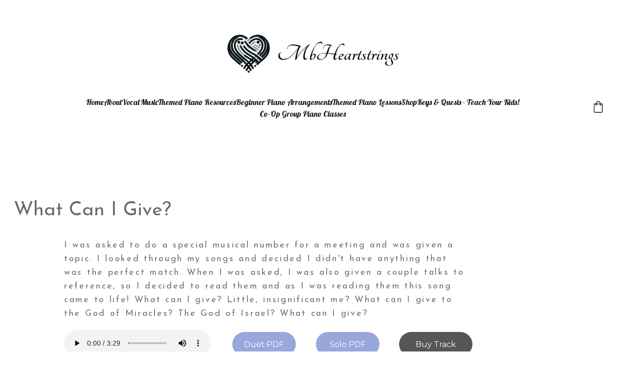

--- FILE ---
content_type: text/html
request_url: https://www.mbheartstrings.com/what-can-i-give
body_size: 19507
content:
<!DOCTYPE html><html lang="en"> <head><meta charset="utf-8"><meta name="viewport" content="width=device-width, initial-scale=1.0"><meta name="generator" content="Hostinger Website Builder"><!--[--><title>What Can I Give? | musician</title><!----><link rel="icon" size="16x16" href="data:;base64,iVBORw0KGgo="><link rel="icon" size="32x32" href="data:;base64,iVBORw0KGgo="><link rel="icon" size="192x192" href="data:;base64,iVBORw0KGgo="><link rel="apple-touch-icon" href="data:;base64,iVBORw0KGgo="><meta content="https://mbheartstrings.com/what-can-i-give" property="og:url"><link rel="canonical" href="https://mbheartstrings.com/what-can-i-give"><meta content="What Can I Give? | musician" property="og:title"><meta name="twitter:title" content="What Can I Give? | musician"><meta content="website" property="og:type"><!----><!----><meta property="og:site_name" content="musician"><!----><meta property="og:image"><meta name="twitter:image"><meta content="" property="og:image:alt"><meta content="" name="twitter:image:alt"><meta name="twitter:card" content="summary_large_image"><!----><link rel="preconnect"><!----><!----><!----><!----><!--[--><link rel="alternate" hreflang="x-default" href="https://mbheartstrings.com/what-can-i-give"><!--]--><link href="https://cdn.zyrosite.com/u1/google-fonts/font-faces?family=Montserrat:wght@400;500;600&amp;family=Josefin+Sans:wght@400;700&amp;family=Bebas+Neue:wght@400&amp;family=Lobster:wght@400&amp;display=swap" rel="preconnect" crossorigin="true"><link href="https://cdn.zyrosite.com/u1/google-fonts/font-faces?family=Montserrat:wght@400;500;600&amp;family=Josefin+Sans:wght@400;700&amp;family=Bebas+Neue:wght@400&amp;family=Lobster:wght@400&amp;display=swap" rel="preload" as="style"><link href="https://cdn.zyrosite.com/u1/google-fonts/font-faces?family=Montserrat:wght@400;500;600&amp;family=Josefin+Sans:wght@400;700&amp;family=Bebas+Neue:wght@400&amp;family=Lobster:wght@400&amp;display=swap" rel="stylesheet" referrerpolicy="no-referrer"><!--]--><style></style><link rel="prefetch" href="https://assets.zyrosite.com/mePxPlGyp4u1MW0J/traffic.txt"><script>(function(){const postDate = null;

			const currentDate = new Date().setHours(0, 0, 0, 0);
			const postPublishDate = new Date(postDate).setHours(0, 0, 0, 0);

			if (postPublishDate && currentDate < postPublishDate) {
				window.location.replace('/');
			}
		})();</script><link rel="stylesheet" href="/_astro-1761021265717/_slug_.C1H1Mh9D.css">
<style>:root{--color-meteorite-dark: #2f1c6a;--color-meteorite-dark-2: #1F1346;--color-meteorite: #8c85ff;--color-meteorite-light: #d5dfff;--color-primary-dark: #5025d1;--color-primary: #673de6;--color-primary-light: #ebe4ff;--color-primary-charts: #B39EF3;--color-danger-dark: #d63163;--color-danger: #fc5185;--color-danger-light: #ffe8ef;--color-danger-charts: #FEA8C2;--color-warning-dark: #fea419;--color-warning-dark-2: #9F6000;--color-warning-charts: #FFD28C;--color-warning: #ffcd35;--color-warning-light: #fff8e2;--color-success-dark: #008361;--color-success: #00b090;--color-success-light: #def4f0;--color-dark: #1d1e20;--color-gray-dark: #36344d;--color-gray: #727586;--color-gray-border: #dadce0;--color-gray-light: #f2f3f6;--color-light: #fff;--color-azure: #357df9;--color-azure-light: #e3ebf9;--color-azure-dark: #265ab2;--color-indigo: #6366F1;--color-neutral-200: #D8DAE0}.whats-app-bubble{position:fixed;right:20px;bottom:24px;z-index:19;display:flex;cursor:pointer;border-radius:100px;box-shadow:#00000026 0 4px 12px}#wtpQualitySign_fixedCSS,#wtpQualitySign_popupCSS{bottom:10px!important}#wtpQualitySign_fixedCSS{z-index:17!important}#wtpQualitySign_popupCSS{z-index:18!important}
</style></head> <script type="application/ld+json">{"@context":"https://schema.org/","name":"What Can I Give?","url":"https://mbheartstrings.com/what-can-i-give","inLanguage":"en","@type":"WebPage"}</script> <body> <div> <style>astro-island,astro-slot,astro-static-slot{display:contents}</style><script>(()=>{var e=async t=>{await(await t())()};(self.Astro||(self.Astro={})).only=e;window.dispatchEvent(new Event("astro:only"));})();</script><script>(()=>{var A=Object.defineProperty;var g=(i,o,a)=>o in i?A(i,o,{enumerable:!0,configurable:!0,writable:!0,value:a}):i[o]=a;var d=(i,o,a)=>g(i,typeof o!="symbol"?o+"":o,a);{let i={0:t=>m(t),1:t=>a(t),2:t=>new RegExp(t),3:t=>new Date(t),4:t=>new Map(a(t)),5:t=>new Set(a(t)),6:t=>BigInt(t),7:t=>new URL(t),8:t=>new Uint8Array(t),9:t=>new Uint16Array(t),10:t=>new Uint32Array(t),11:t=>1/0*t},o=t=>{let[l,e]=t;return l in i?i[l](e):void 0},a=t=>t.map(o),m=t=>typeof t!="object"||t===null?t:Object.fromEntries(Object.entries(t).map(([l,e])=>[l,o(e)]));class y extends HTMLElement{constructor(){super(...arguments);d(this,"Component");d(this,"hydrator");d(this,"hydrate",async()=>{var b;if(!this.hydrator||!this.isConnected)return;let e=(b=this.parentElement)==null?void 0:b.closest("astro-island[ssr]");if(e){e.addEventListener("astro:hydrate",this.hydrate,{once:!0});return}let c=this.querySelectorAll("astro-slot"),n={},h=this.querySelectorAll("template[data-astro-template]");for(let r of h){let s=r.closest(this.tagName);s!=null&&s.isSameNode(this)&&(n[r.getAttribute("data-astro-template")||"default"]=r.innerHTML,r.remove())}for(let r of c){let s=r.closest(this.tagName);s!=null&&s.isSameNode(this)&&(n[r.getAttribute("name")||"default"]=r.innerHTML)}let p;try{p=this.hasAttribute("props")?m(JSON.parse(this.getAttribute("props"))):{}}catch(r){let s=this.getAttribute("component-url")||"<unknown>",v=this.getAttribute("component-export");throw v&&(s+=` (export ${v})`),console.error(`[hydrate] Error parsing props for component ${s}`,this.getAttribute("props"),r),r}let u;await this.hydrator(this)(this.Component,p,n,{client:this.getAttribute("client")}),this.removeAttribute("ssr"),this.dispatchEvent(new CustomEvent("astro:hydrate"))});d(this,"unmount",()=>{this.isConnected||this.dispatchEvent(new CustomEvent("astro:unmount"))})}disconnectedCallback(){document.removeEventListener("astro:after-swap",this.unmount),document.addEventListener("astro:after-swap",this.unmount,{once:!0})}connectedCallback(){if(!this.hasAttribute("await-children")||document.readyState==="interactive"||document.readyState==="complete")this.childrenConnectedCallback();else{let e=()=>{document.removeEventListener("DOMContentLoaded",e),c.disconnect(),this.childrenConnectedCallback()},c=new MutationObserver(()=>{var n;((n=this.lastChild)==null?void 0:n.nodeType)===Node.COMMENT_NODE&&this.lastChild.nodeValue==="astro:end"&&(this.lastChild.remove(),e())});c.observe(this,{childList:!0}),document.addEventListener("DOMContentLoaded",e)}}async childrenConnectedCallback(){let e=this.getAttribute("before-hydration-url");e&&await import(e),this.start()}async start(){let e=JSON.parse(this.getAttribute("opts")),c=this.getAttribute("client");if(Astro[c]===void 0){window.addEventListener(`astro:${c}`,()=>this.start(),{once:!0});return}try{await Astro[c](async()=>{let n=this.getAttribute("renderer-url"),[h,{default:p}]=await Promise.all([import(this.getAttribute("component-url")),n?import(n):()=>()=>{}]),u=this.getAttribute("component-export")||"default";if(!u.includes("."))this.Component=h[u];else{this.Component=h;for(let f of u.split("."))this.Component=this.Component[f]}return this.hydrator=p,this.hydrate},e,this)}catch(n){console.error(`[astro-island] Error hydrating ${this.getAttribute("component-url")}`,n)}}attributeChangedCallback(){this.hydrate()}}d(y,"observedAttributes",["props"]),customElements.get("astro-island")||customElements.define("astro-island",y)}})();</script><astro-island uid="1WzQUR" component-url="/_astro-1761021265717/ClientHead.BslolIjd.js" component-export="default" renderer-url="/_astro-1761021265717/client.B5QXyxkk.js" props="{&quot;page-noindex&quot;:[0,false],&quot;canonical-url&quot;:[0,&quot;https://mbheartstrings.com/what-can-i-give&quot;],&quot;site-meta&quot;:[0,{&quot;version&quot;:[0,197],&quot;template&quot;:[0,&quot;aigenerated&quot;],&quot;metaTitle&quot;:[0,&quot;musician&quot;],&quot;aiWebsiteType&quot;:[0,&quot;Online store&quot;],&quot;defaultLocale&quot;:[0,&quot;system&quot;],&quot;ecommerceType&quot;:[0,&quot;zyro&quot;],&quot;ecommerceStoreId&quot;:[0,&quot;store_01JPTG5ZVEXGC8P1WWNDJ05A9Y&quot;],&quot;isPrivateModeActive&quot;:[0,false],&quot;demoEcommerceStoreId&quot;:[0,&quot;demo_01G0E9P2R0CFTNBWEEFCEV8EG5&quot;],&quot;shouldAddWWWPrefixToDomain&quot;:[0,false]}],&quot;domain&quot;:[0,&quot;mbheartstrings.com&quot;]}" ssr client="only" opts="{&quot;name&quot;:&quot;ClientHead&quot;,&quot;value&quot;:&quot;vue&quot;}"></astro-island> <script>(()=>{var e=async t=>{await(await t())()};(self.Astro||(self.Astro={})).load=e;window.dispatchEvent(new Event("astro:load"));})();</script><astro-island uid="Z22tXpe" prefix="v1" component-url="/_astro-1761021265717/Page.CQU6F5EX.js" component-export="default" renderer-url="/_astro-1761021265717/client.B5QXyxkk.js" props="{&quot;pageData&quot;:[0,{&quot;pages&quot;:[0,{&quot;z-Cml9&quot;:[0,{&quot;meta&quot;:[0,{&quot;noindex&quot;:[0,false],&quot;password&quot;:[0,&quot;&quot;],&quot;ogImageAlt&quot;:[0,&quot;&quot;],&quot;passwordDesign&quot;:[0,&quot;default&quot;],&quot;passwordBackText&quot;:[0,&quot;Back to&quot;],&quot;passwordButtonText&quot;:[0,&quot;Enter&quot;],&quot;passwordHeadingText&quot;:[0,&quot;Guest area&quot;],&quot;passwordSubheadingText&quot;:[0,&quot;Please enter the password to access the page&quot;],&quot;passwordPlaceholderText&quot;:[0,&quot;Type password&quot;]}],&quot;name&quot;:[0,&quot;When Samuel Prophesied&quot;],&quot;slug&quot;:[0,&quot;when-samuel-prophesied&quot;],&quot;type&quot;:[0,&quot;default&quot;],&quot;blocks&quot;:[1,[[0,&quot;zznry5&quot;]]],&quot;hiddenSlots&quot;:[1,[]]}],&quot;z-DrIE&quot;:[0,{&quot;meta&quot;:[0,{&quot;noindex&quot;:[0,false],&quot;password&quot;:[0,&quot;&quot;],&quot;ogImageAlt&quot;:[0,&quot;&quot;],&quot;passwordDesign&quot;:[0,&quot;default&quot;],&quot;passwordBackText&quot;:[0,&quot;Back to&quot;],&quot;passwordButtonText&quot;:[0,&quot;Enter&quot;],&quot;passwordHeadingText&quot;:[0,&quot;Guest area&quot;],&quot;passwordSubheadingText&quot;:[0,&quot;Please enter the password to access the page&quot;],&quot;passwordPlaceholderText&quot;:[0,&quot;Type password&quot;]}],&quot;name&quot;:[0,&quot;Keys &amp; Quests - Teach Your Kids!&quot;],&quot;slug&quot;:[0,&quot;keys-and-quests-teach-your-kids&quot;],&quot;type&quot;:[0,&quot;default&quot;],&quot;blocks&quot;:[1,[[0,&quot;zFHm-v&quot;],[0,&quot;zJAjSj&quot;]]]}],&quot;z-NgW9&quot;:[0,{&quot;meta&quot;:[0,{&quot;title&quot;:[0,&quot;Beginner Piano&quot;],&quot;noindex&quot;:[0,false],&quot;keywords&quot;:[1,[[0,&quot;piano teacher resources&quot;],[0,&quot;music games&quot;],[0,&quot;educational materials&quot;]]],&quot;password&quot;:[0,&quot;&quot;],&quot;ogImageAlt&quot;:[0,&quot;&quot;],&quot;description&quot;:[0,&quot;Explore a comprehensive collection of piano teacher resources, including engaging music games, educational materials, and resource bundles designed to enhance your teaching experience and inspire your students. Perfect for educators seeking innovative tools for piano instruction.&quot;],&quot;focusKeyword&quot;:[0,&quot;piano teacher resources&quot;],&quot;passwordDesign&quot;:[0,&quot;default&quot;],&quot;passwordBackText&quot;:[0,&quot;Back to&quot;],&quot;passwordButtonText&quot;:[0,&quot;Enter&quot;],&quot;passwordHeadingText&quot;:[0,&quot;Guest area&quot;],&quot;passwordSubheadingText&quot;:[0,&quot;Please enter the password to access the page&quot;],&quot;passwordPlaceholderText&quot;:[0,&quot;Type password&quot;]}],&quot;name&quot;:[0,&quot;Beginner Piano Arrangements&quot;],&quot;slug&quot;:[0,&quot;beginner-piano-arrangements&quot;],&quot;type&quot;:[0,&quot;default&quot;],&quot;blocks&quot;:[1,[[0,&quot;z31Hdk&quot;],[0,&quot;zVXDDC&quot;],[0,&quot;zgURv3&quot;],[0,&quot;zfgPXS&quot;],[0,&quot;zUSwZx&quot;],[0,&quot;zDTvJC&quot;],[0,&quot;zLrKwR&quot;],[0,&quot;zu-ybo&quot;],[0,&quot;znMfRJ&quot;],[0,&quot;zG0p9u&quot;],[0,&quot;zFuhiQ&quot;],[0,&quot;zv7Qb5&quot;],[0,&quot;ziflvi&quot;],[0,&quot;zlxbGi&quot;]]]}],&quot;z2Sbz5&quot;:[0,{&quot;meta&quot;:[0,{&quot;noindex&quot;:[0,false],&quot;password&quot;:[0,&quot;&quot;],&quot;ogImageAlt&quot;:[0,&quot;&quot;],&quot;passwordDesign&quot;:[0,&quot;default&quot;],&quot;passwordBackText&quot;:[0,&quot;Back to&quot;],&quot;passwordButtonText&quot;:[0,&quot;Enter&quot;],&quot;passwordHeadingText&quot;:[0,&quot;Guest area&quot;],&quot;passwordSubheadingText&quot;:[0,&quot;Please enter the password to access the page&quot;],&quot;passwordPlaceholderText&quot;:[0,&quot;Type password&quot;]}],&quot;name&quot;:[0,&quot;In Your Gethsemane&quot;],&quot;slug&quot;:[0,&quot;in-your-gethsemane&quot;],&quot;type&quot;:[0,&quot;default&quot;],&quot;blocks&quot;:[1,[[0,&quot;zqMmC0&quot;]]],&quot;hiddenSlots&quot;:[1,[]]}],&quot;zGMn7Z&quot;:[0,{&quot;meta&quot;:[0,{&quot;noindex&quot;:[0,false],&quot;password&quot;:[0,&quot;&quot;],&quot;ogImageAlt&quot;:[0,&quot;&quot;],&quot;passwordDesign&quot;:[0,&quot;default&quot;],&quot;passwordBackText&quot;:[0,&quot;Back to&quot;],&quot;passwordButtonText&quot;:[0,&quot;Enter&quot;],&quot;passwordHeadingText&quot;:[0,&quot;Guest area&quot;],&quot;passwordSubheadingText&quot;:[0,&quot;Please enter the password to access the page&quot;],&quot;passwordPlaceholderText&quot;:[0,&quot;Type password&quot;]}],&quot;name&quot;:[0,&quot;Nearer My God To Thee - Guide Me To Thee&quot;],&quot;slug&quot;:[0,&quot;nearer-my-god-to-thee-guide-me-to-thee&quot;],&quot;type&quot;:[0,&quot;default&quot;],&quot;blocks&quot;:[1,[[0,&quot;zU2aKe&quot;]]],&quot;hiddenSlots&quot;:[1,[]]}],&quot;zKf4dd&quot;:[0,{&quot;date&quot;:[0,&quot;2024-05-08T07:01:25.381Z&quot;],&quot;meta&quot;:[0,{&quot;title&quot;:[0,&quot;Discover the Best Music and Teaching Supplements for Aspiring Musicians&quot;],&quot;ogImageAlt&quot;:[0,&quot;&quot;],&quot;description&quot;:[0,&quot;Explore our online store for unique music marketing strategies and effective teaching supplements. Elevate your musical journey with resources designed for both aspiring musicians and educators. Join us in enhancing your skills and promoting your passion for music today!&quot;],&quot;ogImagePath&quot;:[0,&quot;https://cdn.zyrosite.com/cdn-builder-placeholders/blog/blog-placeholder-1.png&quot;],&quot;ogImageOrigin&quot;:[0,&quot;other&quot;]}],&quot;name&quot;:[0,&quot;Discover the Best Music and Teaching Supplements for Aspiring Musicians&quot;],&quot;slug&quot;:[0,&quot;discover-the-best-music-and-teaching-supplements-for-aspiring-musicians&quot;],&quot;type&quot;:[0,&quot;blog&quot;],&quot;blocks&quot;:[1,[[0,&quot;ai-EqFh3-&quot;],[0,&quot;ai-1sea1P&quot;]]],&quot;isDraft&quot;:[0,false],&quot;categories&quot;:[1,[]],&quot;hiddenSlots&quot;:[1,[]],&quot;coverImageAlt&quot;:[0,&quot;Several brass instrument mutes of different shapes and materials are arranged on a carpeted floor, surrounded by the legs of music stands.&quot;],&quot;minutesToRead&quot;:[0,&quot;1&quot;],&quot;coverImagePath&quot;:[0,&quot;photo-1606421100303-494c68886ba1&quot;],&quot;coverImageOrigin&quot;:[0,&quot;unsplash&quot;]}],&quot;zL60e3&quot;:[0,{&quot;meta&quot;:[0,{&quot;noindex&quot;:[0,false],&quot;password&quot;:[0,&quot;&quot;],&quot;ogImageAlt&quot;:[0,&quot;&quot;],&quot;passwordDesign&quot;:[0,&quot;default&quot;],&quot;passwordBackText&quot;:[0,&quot;Back to&quot;],&quot;passwordButtonText&quot;:[0,&quot;Enter&quot;],&quot;passwordHeadingText&quot;:[0,&quot;Guest area&quot;],&quot;passwordSubheadingText&quot;:[0,&quot;Please enter the password to access the page&quot;],&quot;passwordPlaceholderText&quot;:[0,&quot;Type password&quot;]}],&quot;name&quot;:[0,&quot;Freedom&quot;],&quot;slug&quot;:[0,&quot;freedom&quot;],&quot;type&quot;:[0,&quot;default&quot;],&quot;blocks&quot;:[1,[[0,&quot;z9_gZd&quot;]]],&quot;hiddenSlots&quot;:[1,[]]}],&quot;zLjQ-k&quot;:[0,{&quot;meta&quot;:[0,{&quot;noindex&quot;:[0,false],&quot;password&quot;:[0,&quot;&quot;],&quot;ogImageAlt&quot;:[0,&quot;&quot;],&quot;passwordDesign&quot;:[0,&quot;default&quot;],&quot;passwordBackText&quot;:[0,&quot;Back to&quot;],&quot;passwordButtonText&quot;:[0,&quot;Enter&quot;],&quot;passwordHeadingText&quot;:[0,&quot;Guest area&quot;],&quot;passwordSubheadingText&quot;:[0,&quot;Please enter the password to access the page&quot;],&quot;passwordPlaceholderText&quot;:[0,&quot;Type password&quot;]}],&quot;name&quot;:[0,&quot;Co-Op Group Piano Classes&quot;],&quot;slug&quot;:[0,&quot;co-op-group-piano-classes&quot;],&quot;type&quot;:[0,&quot;default&quot;],&quot;blocks&quot;:[1,[[0,&quot;zXAV1l&quot;],[0,&quot;zsQfvu&quot;]]]}],&quot;zNdIH2&quot;:[0,{&quot;meta&quot;:[0,{&quot;noindex&quot;:[0,false],&quot;password&quot;:[0,&quot;&quot;],&quot;ogImageAlt&quot;:[0,&quot;&quot;],&quot;passwordDesign&quot;:[0,&quot;default&quot;],&quot;passwordBackText&quot;:[0,&quot;Back to&quot;],&quot;passwordButtonText&quot;:[0,&quot;Enter&quot;],&quot;passwordHeadingText&quot;:[0,&quot;Guest area&quot;],&quot;passwordSubheadingText&quot;:[0,&quot;Please enter the password to access the page&quot;],&quot;passwordPlaceholderText&quot;:[0,&quot;Type password&quot;]}],&quot;name&quot;:[0,&quot;The Heavenly Mother In Me&quot;],&quot;slug&quot;:[0,&quot;the-heavenly-mother-in-me&quot;],&quot;type&quot;:[0,&quot;default&quot;],&quot;blocks&quot;:[1,[[0,&quot;z_-GWi&quot;]]],&quot;hiddenSlots&quot;:[1,[]]}],&quot;zOcvm1&quot;:[0,{&quot;meta&quot;:[0,{&quot;noindex&quot;:[0,false],&quot;password&quot;:[0,&quot;&quot;],&quot;ogImageAlt&quot;:[0,&quot;&quot;],&quot;passwordDesign&quot;:[0,&quot;default&quot;],&quot;passwordBackText&quot;:[0,&quot;Back to&quot;],&quot;passwordButtonText&quot;:[0,&quot;Enter&quot;],&quot;passwordHeadingText&quot;:[0,&quot;Guest area&quot;],&quot;passwordSubheadingText&quot;:[0,&quot;Please enter the password to access the page&quot;],&quot;passwordPlaceholderText&quot;:[0,&quot;Type password&quot;]}],&quot;name&quot;:[0,&quot;Hold On&quot;],&quot;slug&quot;:[0,&quot;hold-on&quot;],&quot;type&quot;:[0,&quot;default&quot;],&quot;blocks&quot;:[1,[[0,&quot;zV7AO3&quot;]]],&quot;hiddenSlots&quot;:[1,[]]}],&quot;zOhbKL&quot;:[0,{&quot;meta&quot;:[0,{&quot;noindex&quot;:[0,false],&quot;password&quot;:[0,&quot;&quot;],&quot;ogImageAlt&quot;:[0,&quot;&quot;],&quot;passwordDesign&quot;:[0,&quot;default&quot;],&quot;passwordBackText&quot;:[0,&quot;Back to&quot;],&quot;passwordButtonText&quot;:[0,&quot;Enter&quot;],&quot;passwordHeadingText&quot;:[0,&quot;Guest area&quot;],&quot;passwordSubheadingText&quot;:[0,&quot;Please enter the password to access the page&quot;],&quot;passwordPlaceholderText&quot;:[0,&quot;Type password&quot;]}],&quot;name&quot;:[0,&quot;We The People&quot;],&quot;slug&quot;:[0,&quot;we-the-people&quot;],&quot;type&quot;:[0,&quot;default&quot;],&quot;blocks&quot;:[1,[[0,&quot;zAS7Qa&quot;]]],&quot;hiddenSlots&quot;:[1,[]]}],&quot;zTvTrs&quot;:[0,{&quot;meta&quot;:[0,{&quot;noindex&quot;:[0,false],&quot;password&quot;:[0,&quot;&quot;],&quot;ogImageAlt&quot;:[0,&quot;&quot;],&quot;passwordDesign&quot;:[0,&quot;default&quot;],&quot;passwordBackText&quot;:[0,&quot;Back to&quot;],&quot;passwordButtonText&quot;:[0,&quot;Enter&quot;],&quot;passwordHeadingText&quot;:[0,&quot;Guest area&quot;],&quot;passwordSubheadingText&quot;:[0,&quot;Please enter the password to access the page&quot;],&quot;passwordPlaceholderText&quot;:[0,&quot;Type password&quot;]}],&quot;name&quot;:[0,&quot;I Will Go (Reprise)&quot;],&quot;slug&quot;:[0,&quot;i-will-go-reprise&quot;],&quot;type&quot;:[0,&quot;default&quot;],&quot;blocks&quot;:[1,[[0,&quot;zLJhiV&quot;]]],&quot;hiddenSlots&quot;:[1,[]]}],&quot;zUNeD1&quot;:[0,{&quot;meta&quot;:[0,{&quot;noindex&quot;:[0,false],&quot;password&quot;:[0,&quot;&quot;],&quot;ogImageAlt&quot;:[0,&quot;&quot;],&quot;passwordDesign&quot;:[0,&quot;default&quot;],&quot;passwordBackText&quot;:[0,&quot;Back to&quot;],&quot;passwordButtonText&quot;:[0,&quot;Enter&quot;],&quot;passwordHeadingText&quot;:[0,&quot;Guest area&quot;],&quot;passwordSubheadingText&quot;:[0,&quot;Please enter the password to access the page&quot;],&quot;passwordPlaceholderText&quot;:[0,&quot;Type password&quot;]}],&quot;name&quot;:[0,&quot;Now Is The Time&quot;],&quot;slug&quot;:[0,&quot;now-is-the-time&quot;],&quot;type&quot;:[0,&quot;default&quot;],&quot;blocks&quot;:[1,[[0,&quot;zBiKIp&quot;]]],&quot;hiddenSlots&quot;:[1,[]]}],&quot;zWaMyW&quot;:[0,{&quot;meta&quot;:[0,{&quot;noindex&quot;:[0,false],&quot;password&quot;:[0,&quot;&quot;],&quot;ogImageAlt&quot;:[0,&quot;&quot;],&quot;passwordDesign&quot;:[0,&quot;default&quot;],&quot;passwordBackText&quot;:[0,&quot;Back to&quot;],&quot;passwordButtonText&quot;:[0,&quot;Enter&quot;],&quot;passwordHeadingText&quot;:[0,&quot;Guest area&quot;],&quot;passwordSubheadingText&quot;:[0,&quot;Please enter the password to access the page&quot;],&quot;passwordPlaceholderText&quot;:[0,&quot;Type password&quot;]}],&quot;name&quot;:[0,&quot;Temples of Learning&quot;],&quot;slug&quot;:[0,&quot;temples-of-learning&quot;],&quot;type&quot;:[0,&quot;default&quot;],&quot;blocks&quot;:[1,[[0,&quot;zaVXLy&quot;]]],&quot;hiddenSlots&quot;:[1,[]]}],&quot;za_qND&quot;:[0,{&quot;meta&quot;:[0,{&quot;noindex&quot;:[0,false],&quot;password&quot;:[0,&quot;&quot;],&quot;ogImageAlt&quot;:[0,&quot;&quot;],&quot;passwordDesign&quot;:[0,&quot;default&quot;],&quot;passwordBackText&quot;:[0,&quot;Back to&quot;],&quot;passwordButtonText&quot;:[0,&quot;Enter&quot;],&quot;passwordHeadingText&quot;:[0,&quot;Guest area&quot;],&quot;passwordSubheadingText&quot;:[0,&quot;Please enter the password to access the page&quot;],&quot;passwordPlaceholderText&quot;:[0,&quot;Type password&quot;]}],&quot;name&quot;:[0,&quot;If I Could Hie To Kolob&quot;],&quot;slug&quot;:[0,&quot;if-i-could-hie-to-kolob&quot;],&quot;type&quot;:[0,&quot;default&quot;],&quot;blocks&quot;:[1,[[0,&quot;zrbZgt&quot;]]],&quot;hiddenSlots&quot;:[1,[]]}],&quot;zdm43g&quot;:[0,{&quot;meta&quot;:[0,{&quot;title&quot;:[0,&quot;Themed Piano Lessons&quot;],&quot;noindex&quot;:[0,false],&quot;keywords&quot;:[1,[[0,&quot;piano teacher resources&quot;],[0,&quot;music games&quot;],[0,&quot;educational materials&quot;]]],&quot;password&quot;:[0,&quot;&quot;],&quot;ogImageAlt&quot;:[0,&quot;&quot;],&quot;description&quot;:[0,&quot;Explore a comprehensive collection of piano teacher resources, including engaging music games, educational materials, and resource bundles designed to enhance your teaching experience and inspire your students. Perfect for educators seeking innovative tools for piano instruction.&quot;],&quot;focusKeyword&quot;:[0,&quot;piano teacher resources&quot;],&quot;passwordDesign&quot;:[0,&quot;default&quot;],&quot;passwordBackText&quot;:[0,&quot;Back to&quot;],&quot;passwordButtonText&quot;:[0,&quot;Enter&quot;],&quot;passwordHeadingText&quot;:[0,&quot;Guest area&quot;],&quot;passwordSubheadingText&quot;:[0,&quot;Please enter the password to access the page&quot;],&quot;passwordPlaceholderText&quot;:[0,&quot;Type password&quot;]}],&quot;name&quot;:[0,&quot;Themed Piano Lessons&quot;],&quot;slug&quot;:[0,&quot;themed-piano-lessons&quot;],&quot;type&quot;:[0,&quot;default&quot;],&quot;blocks&quot;:[1,[[0,&quot;z5WJ-H&quot;],[0,&quot;zxgy5K&quot;],[0,&quot;zEvqsE&quot;],[0,&quot;zCa4yC&quot;]]]}],&quot;ze_6F-&quot;:[0,{&quot;meta&quot;:[0,{&quot;noindex&quot;:[0,false],&quot;password&quot;:[0,&quot;&quot;],&quot;ogImageAlt&quot;:[0,&quot;&quot;],&quot;passwordDesign&quot;:[0,&quot;default&quot;],&quot;passwordBackText&quot;:[0,&quot;Back to&quot;],&quot;passwordButtonText&quot;:[0,&quot;Enter&quot;],&quot;passwordHeadingText&quot;:[0,&quot;Guest area&quot;],&quot;passwordSubheadingText&quot;:[0,&quot;Please enter the password to access the page&quot;],&quot;passwordPlaceholderText&quot;:[0,&quot;Type password&quot;]}],&quot;name&quot;:[0,&quot;What Can I Give?&quot;],&quot;slug&quot;:[0,&quot;what-can-i-give&quot;],&quot;type&quot;:[0,&quot;default&quot;],&quot;blocks&quot;:[1,[[0,&quot;z_AqqX&quot;]]],&quot;hiddenSlots&quot;:[1,[]]}],&quot;zk7zIL&quot;:[0,{&quot;meta&quot;:[0,{&quot;noindex&quot;:[0,false],&quot;password&quot;:[0,&quot;&quot;],&quot;ogImageAlt&quot;:[0,&quot;&quot;],&quot;passwordDesign&quot;:[0,&quot;default&quot;],&quot;passwordBackText&quot;:[0,&quot;Back to&quot;],&quot;passwordButtonText&quot;:[0,&quot;Enter&quot;],&quot;passwordHeadingText&quot;:[0,&quot;Guest area&quot;],&quot;passwordSubheadingText&quot;:[0,&quot;Please enter the password to access the page&quot;],&quot;passwordPlaceholderText&quot;:[0,&quot;Type password&quot;]}],&quot;name&quot;:[0,&quot;I&#39;ll Follow Thee&quot;],&quot;slug&quot;:[0,&quot;ill-follow-thee&quot;],&quot;type&quot;:[0,&quot;default&quot;],&quot;blocks&quot;:[1,[[0,&quot;zQlrr4&quot;]]],&quot;hiddenSlots&quot;:[1,[]]}],&quot;zuhLwN&quot;:[0,{&quot;meta&quot;:[0,{&quot;noindex&quot;:[0,false],&quot;password&quot;:[0,&quot;&quot;],&quot;ogImageAlt&quot;:[0,&quot;&quot;],&quot;passwordDesign&quot;:[0,&quot;default&quot;],&quot;passwordBackText&quot;:[0,&quot;Back to&quot;],&quot;passwordButtonText&quot;:[0,&quot;Enter&quot;],&quot;passwordHeadingText&quot;:[0,&quot;Guest area&quot;],&quot;passwordSubheadingText&quot;:[0,&quot;Please enter the password to access the page&quot;],&quot;passwordPlaceholderText&quot;:[0,&quot;Type password&quot;]}],&quot;name&quot;:[0,&quot;Jesus Loves Me&quot;],&quot;slug&quot;:[0,&quot;jesus-loves-me&quot;],&quot;type&quot;:[0,&quot;default&quot;],&quot;blocks&quot;:[1,[[0,&quot;zaeZbt&quot;]]],&quot;hiddenSlots&quot;:[1,[]]}],&quot;zuuoCV&quot;:[0,{&quot;meta&quot;:[0,{&quot;noindex&quot;:[0,false],&quot;password&quot;:[0,&quot;&quot;],&quot;ogImageAlt&quot;:[0,&quot;&quot;],&quot;passwordDesign&quot;:[0,&quot;default&quot;],&quot;passwordBackText&quot;:[0,&quot;Back to&quot;],&quot;passwordButtonText&quot;:[0,&quot;Enter&quot;],&quot;passwordHeadingText&quot;:[0,&quot;Guest area&quot;],&quot;passwordSubheadingText&quot;:[0,&quot;Please enter the password to access the page&quot;],&quot;passwordPlaceholderText&quot;:[0,&quot;Type password&quot;]}],&quot;name&quot;:[0,&quot;Grandpa&#39;s Hands&quot;],&quot;slug&quot;:[0,&quot;grandpas-hands&quot;],&quot;type&quot;:[0,&quot;default&quot;],&quot;blocks&quot;:[1,[[0,&quot;zCJgYu&quot;]]],&quot;hiddenSlots&quot;:[1,[]]}],&quot;zvB6UA&quot;:[0,{&quot;meta&quot;:[0,{&quot;noindex&quot;:[0,false],&quot;password&quot;:[0,&quot;&quot;],&quot;ogImageAlt&quot;:[0,&quot;&quot;],&quot;passwordDesign&quot;:[0,&quot;default&quot;],&quot;passwordBackText&quot;:[0,&quot;Back to&quot;],&quot;passwordButtonText&quot;:[0,&quot;Enter&quot;],&quot;passwordHeadingText&quot;:[0,&quot;Guest area&quot;],&quot;passwordSubheadingText&quot;:[0,&quot;Please enter the password to access the page&quot;],&quot;passwordPlaceholderText&quot;:[0,&quot;Type password&quot;]}],&quot;name&quot;:[0,&quot;About&quot;],&quot;slug&quot;:[0,&quot;about&quot;],&quot;type&quot;:[0,&quot;default&quot;],&quot;blocks&quot;:[1,[[0,&quot;zceufF&quot;],[0,&quot;z7x_FJ&quot;]]],&quot;hiddenSlots&quot;:[1,[]]}],&quot;zxRCLw&quot;:[0,{&quot;meta&quot;:[0,{&quot;noindex&quot;:[0,false],&quot;password&quot;:[0,&quot;&quot;],&quot;ogImageAlt&quot;:[0,&quot;&quot;],&quot;passwordDesign&quot;:[0,&quot;default&quot;],&quot;passwordBackText&quot;:[0,&quot;Back to&quot;],&quot;passwordButtonText&quot;:[0,&quot;Enter&quot;],&quot;passwordHeadingText&quot;:[0,&quot;Guest area&quot;],&quot;passwordSubheadingText&quot;:[0,&quot;Please enter the password to access the page&quot;],&quot;passwordPlaceholderText&quot;:[0,&quot;Type password&quot;]}],&quot;name&quot;:[0,&quot;Master Healer&quot;],&quot;slug&quot;:[0,&quot;master-healer&quot;],&quot;type&quot;:[0,&quot;default&quot;],&quot;blocks&quot;:[1,[[0,&quot;zvYnOP&quot;]]],&quot;hiddenSlots&quot;:[1,[]]}],&quot;zytf-T&quot;:[0,{&quot;date&quot;:[0,&quot;2024-05-08T07:01:25.377Z&quot;],&quot;meta&quot;:[0,{&quot;title&quot;:[0,&quot;Transform Your Music Journey: Discover Learning Tools and Unique Sounds&quot;],&quot;ogImageAlt&quot;:[0,&quot;&quot;],&quot;description&quot;:[0,&quot;Welcome to our online store where music meets education. Explore our exclusive teaching supplements designed to enhance your musical skills and creativity. Join us on this exciting journey, and elevate your passion for music with tailored resources that inspire and empower every artist to reach their fullest potential.&quot;],&quot;ogImagePath&quot;:[0,&quot;https://cdn.zyrosite.com/cdn-builder-placeholders/blog/blog-placeholder-1.png&quot;],&quot;ogImageOrigin&quot;:[0,&quot;other&quot;]}],&quot;name&quot;:[0,&quot;Transform Your Music Journey: Discover Learning Tools and Unique Sounds&quot;],&quot;slug&quot;:[0,&quot;transform-your-music-journey-discover-learning-tools-and-unique-sounds&quot;],&quot;type&quot;:[0,&quot;blog&quot;],&quot;blocks&quot;:[1,[[0,&quot;ai-ablCnh&quot;],[0,&quot;ai-fPvKP_&quot;]]],&quot;isDraft&quot;:[0,false],&quot;categories&quot;:[1,[]],&quot;hiddenSlots&quot;:[1,[]],&quot;coverImageAlt&quot;:[0,&quot;A wooden metronome with a visible pendulum sits on a table next to an open sheet music stand displaying musical notes.&quot;],&quot;minutesToRead&quot;:[0,&quot;1&quot;],&quot;coverImagePath&quot;:[0,&quot;photo-1599866193011-348f9eb29868&quot;],&quot;coverImageOrigin&quot;:[0,&quot;unsplash&quot;]}],&quot;ai-09Cd2&quot;:[0,{&quot;meta&quot;:[0,{&quot;title&quot;:[0,&quot;Themed Piano Resources&quot;],&quot;noindex&quot;:[0,false],&quot;keywords&quot;:[1,[[0,&quot;piano teacher resources&quot;],[0,&quot;music games&quot;],[0,&quot;educational materials&quot;]]],&quot;password&quot;:[0,&quot;&quot;],&quot;ogImageAlt&quot;:[0,&quot;&quot;],&quot;description&quot;:[0,&quot;Explore a comprehensive collection of piano teacher resources, including engaging music games, educational materials, and resource bundles designed to enhance your teaching experience and inspire your students. Perfect for educators seeking innovative tools for piano instruction.&quot;],&quot;focusKeyword&quot;:[0,&quot;piano teacher resources&quot;],&quot;passwordDesign&quot;:[0,&quot;default&quot;],&quot;passwordBackText&quot;:[0,&quot;Back to&quot;],&quot;passwordButtonText&quot;:[0,&quot;Enter&quot;],&quot;passwordHeadingText&quot;:[0,&quot;Guest area&quot;],&quot;passwordSubheadingText&quot;:[0,&quot;Please enter the password to access the page&quot;],&quot;passwordPlaceholderText&quot;:[0,&quot;Type password&quot;]}],&quot;name&quot;:[0,&quot;Themed Piano Resources&quot;],&quot;slug&quot;:[0,&quot;themed-piano-resources&quot;],&quot;type&quot;:[0,&quot;default&quot;],&quot;blocks&quot;:[1,[[0,&quot;ai-ELnDQS&quot;],[0,&quot;ai-DtcxYr&quot;],[0,&quot;zfuNKz&quot;],[0,&quot;zPpFlH&quot;],[0,&quot;zKAE1H&quot;],[0,&quot;zg4An4&quot;],[0,&quot;z-ugP-&quot;],[0,&quot;ai-_RhrjZ&quot;]]]}],&quot;ai-9s32L&quot;:[0,{&quot;meta&quot;:[0,{&quot;title&quot;:[0,&quot;Marybeth Kroon Music&quot;],&quot;keywords&quot;:[1,[[0,&quot;music education&quot;],[0,&quot;educational supplements&quot;],[0,&quot;musical journey&quot;]]],&quot;description&quot;:[0,&quot;Discover a unique blend of music education and educational supplements. Shop our curated products designed for aspiring musicians and educators to enhance your skills and knowledge in music. Start your musical journey today!&quot;],&quot;focusKeyword&quot;:[0,&quot;music education&quot;]}],&quot;name&quot;:[0,&quot;Home&quot;],&quot;slug&quot;:[0,&quot;home&quot;],&quot;type&quot;:[0,&quot;default&quot;],&quot;blocks&quot;:[1,[[0,&quot;ai-9nNx85&quot;],[0,&quot;ai-n05cCt&quot;]]],&quot;hiddenSlots&quot;:[1,[]]}],&quot;ai-WNdYh&quot;:[0,{&quot;meta&quot;:[0,{&quot;title&quot;:[0,&quot;Shop Music and Teaching Supplements from Marybeth Kroon Music&quot;],&quot;keywords&quot;:[1,[[0,&quot;music supplements&quot;],[0,&quot;teaching resources&quot;],[0,&quot;online music store&quot;]]],&quot;description&quot;:[0,&quot;Discover a unique collection of music and teaching supplements. Enhance your musical journey with our curated products designed for aspiring musicians and educators. Shop now to elevate your skills and creativity with our exclusive offerings.&quot;],&quot;focusKeyword&quot;:[0,&quot;music supplements&quot;]}],&quot;name&quot;:[0,&quot;Shop&quot;],&quot;slug&quot;:[0,&quot;shop&quot;],&quot;type&quot;:[0,&quot;default&quot;],&quot;blocks&quot;:[1,[[0,&quot;ai-Hc9o_v&quot;]]],&quot;hiddenSlots&quot;:[1,[]]}],&quot;ai-r8tX7&quot;:[0,{&quot;meta&quot;:[0,{&quot;title&quot;:[0,&quot;Vocal Music&quot;],&quot;noindex&quot;:[0,false],&quot;keywords&quot;:[1,[[0,&quot;musician&quot;],[0,&quot;teaching supplements&quot;],[0,&quot;online music store&quot;]]],&quot;password&quot;:[0,&quot;&quot;],&quot;ogImageAlt&quot;:[0,&quot;&quot;],&quot;description&quot;:[0,&quot;Explore an exclusive online store featuring my music and innovative teaching supplements. Perfect for musicians and educators looking to enhance their skills and knowledge. Discover unique resources tailored to elevate your musical journey today!&quot;],&quot;focusKeyword&quot;:[0,&quot;musician&quot;],&quot;passwordDesign&quot;:[0,&quot;default&quot;],&quot;passwordBackText&quot;:[0,&quot;Back to&quot;],&quot;passwordButtonText&quot;:[0,&quot;Enter&quot;],&quot;passwordHeadingText&quot;:[0,&quot;Guest area&quot;],&quot;passwordSubheadingText&quot;:[0,&quot;Please enter the password to access the page&quot;],&quot;passwordPlaceholderText&quot;:[0,&quot;Type password&quot;]}],&quot;name&quot;:[0,&quot;Vocal Music&quot;],&quot;slug&quot;:[0,&quot;vocal-music&quot;],&quot;type&quot;:[0,&quot;default&quot;],&quot;blocks&quot;:[1,[[0,&quot;ai-cQJztF&quot;]]],&quot;hiddenSlots&quot;:[1,[]]}],&quot;prod_01K5ZJZGAJF4EHNWNYC4R4YA6N&quot;:[0,{&quot;name&quot;:[0,&quot;Pirates of the Caribbean Keys Piano Notebook&quot;],&quot;type&quot;:[0,&quot;ecommerce-dynamic-product&quot;],&quot;blocks&quot;:[1,[[0,&quot;zs-KPQ&quot;]]],&quot;productId&quot;:[0,&quot;prod_01K5ZJZGAJF4EHNWNYC4R4YA6N&quot;],&quot;hiddenSlots&quot;:[1,[]],&quot;slug&quot;:[0,&quot;pirates-of-the-caribbean-keys-piano-notebook&quot;],&quot;meta&quot;:[0,{&quot;title&quot;:[0,&quot;Pirates of the Caribbean Keys Piano Notebook&quot;],&quot;ogImagePath&quot;:[0,&quot;https://cdn.zyrosite.com/cdn-ecommerce/store_01JPTG5ZVEXGC8P1WWNDJ05A9Y/assets/7be6450c-a88c-40c8-89db-d632f28e11ea.jpg&quot;],&quot;ogImageOrigin&quot;:[0,&quot;other&quot;],&quot;ogImageAlt&quot;:[0,&quot;Pirates of the Caribbean Keys Piano Notebook&quot;]}]}],&quot;prod_01K5ZJKN13G4AWNXMJ8HP7F7HZ&quot;:[0,{&quot;name&quot;:[0,&quot;Dungeons and Musical Dragons Piano Notebook&quot;],&quot;type&quot;:[0,&quot;ecommerce-dynamic-product&quot;],&quot;blocks&quot;:[1,[[0,&quot;zs-KPQ&quot;]]],&quot;productId&quot;:[0,&quot;prod_01K5ZJKN13G4AWNXMJ8HP7F7HZ&quot;],&quot;hiddenSlots&quot;:[1,[]],&quot;slug&quot;:[0,&quot;dungeons-and-musical-dragons-piano-notebook&quot;],&quot;meta&quot;:[0,{&quot;title&quot;:[0,&quot;Dungeons and Musical Dragons Piano Notebook&quot;],&quot;ogImagePath&quot;:[0,&quot;https://cdn.zyrosite.com/cdn-ecommerce/store_01JPTG5ZVEXGC8P1WWNDJ05A9Y/assets/1052a130-8027-4c1a-8720-fd20b8e1ae4a.jpg&quot;],&quot;ogImageOrigin&quot;:[0,&quot;other&quot;],&quot;ogImageAlt&quot;:[0,&quot;Dungeons and Musical Dragons Piano Notebook&quot;]}]}],&quot;prod_01K5ZJJ4X7KQ77T4E4BJEE243W&quot;:[0,{&quot;name&quot;:[0,&quot;A Musical Minecraft Adventure&quot;],&quot;type&quot;:[0,&quot;ecommerce-dynamic-product&quot;],&quot;blocks&quot;:[1,[[0,&quot;zs-KPQ&quot;]]],&quot;productId&quot;:[0,&quot;prod_01K5ZJJ4X7KQ77T4E4BJEE243W&quot;],&quot;hiddenSlots&quot;:[1,[]],&quot;slug&quot;:[0,&quot;a-musical-minecraft-adventure&quot;],&quot;meta&quot;:[0,{&quot;title&quot;:[0,&quot;A Musical Minecraft Adventure&quot;],&quot;ogImagePath&quot;:[0,&quot;https://cdn.zyrosite.com/cdn-ecommerce/store_01JPTG5ZVEXGC8P1WWNDJ05A9Y/assets/a8af447a-d0ac-46f1-b88f-55d684785138.jpg&quot;],&quot;ogImageOrigin&quot;:[0,&quot;other&quot;],&quot;ogImageAlt&quot;:[0,&quot;A Musical Minecraft Adventure&quot;]}]}],&quot;prod_01K5ZJGJT543PQ8N8TDSZ2R60Y&quot;:[0,{&quot;name&quot;:[0,&quot;Super Musical Bros Piano Notebook&quot;],&quot;type&quot;:[0,&quot;ecommerce-dynamic-product&quot;],&quot;blocks&quot;:[1,[[0,&quot;zs-KPQ&quot;]]],&quot;productId&quot;:[0,&quot;prod_01K5ZJGJT543PQ8N8TDSZ2R60Y&quot;],&quot;hiddenSlots&quot;:[1,[]],&quot;slug&quot;:[0,&quot;super-musical-mario-bros-piano-notebook&quot;],&quot;meta&quot;:[0,{&quot;title&quot;:[0,&quot;Super Musical Bros Piano Notebook&quot;],&quot;ogImagePath&quot;:[0,&quot;https://cdn.zyrosite.com/cdn-ecommerce/store_01JPTG5ZVEXGC8P1WWNDJ05A9Y/assets/703acbc8-c219-497f-aeb3-d6f4d37fbc7b.jpg&quot;],&quot;ogImageOrigin&quot;:[0,&quot;other&quot;],&quot;ogImageAlt&quot;:[0,&quot;Super Musical Bros Piano Notebook&quot;]}]}],&quot;prod_01K5Z0MGC002H0K7QNE4WQCCE7&quot;:[0,{&quot;name&quot;:[0,&quot;Piano Studio of Witchcraft and Wizardry Theory Games Packet&quot;],&quot;type&quot;:[0,&quot;ecommerce-dynamic-product&quot;],&quot;blocks&quot;:[1,[[0,&quot;zs-KPQ&quot;]]],&quot;productId&quot;:[0,&quot;prod_01K5Z0MGC002H0K7QNE4WQCCE7&quot;],&quot;hiddenSlots&quot;:[1,[]],&quot;slug&quot;:[0,&quot;piano-studio-of-witchcraft-and-wizardry-theory-games-packet&quot;],&quot;meta&quot;:[0,{&quot;title&quot;:[0,&quot;Piano Studio of Witchcraft and Wizardry Theory Games Packet&quot;],&quot;description&quot;:[0,&quot;2 themed theory games included: Thilch and Mrs Norritz Step Race, and, Piano Potions PracticeGames that teach theory, as well as fun!&quot;],&quot;ogImagePath&quot;:[0,&quot;https://cdn.zyrosite.com/cdn-ecommerce/store_01JPTG5ZVEXGC8P1WWNDJ05A9Y/assets/af2ea48a-0711-498b-baf6-da45d6c14cd4.jpg&quot;],&quot;ogImageOrigin&quot;:[0,&quot;other&quot;],&quot;ogImageAlt&quot;:[0,&quot;Piano Studio of Witchcraft and Wizardry Theory Games Packet&quot;]}]}],&quot;prod_01K5YXR9RSKHMM6447KNCSB463&quot;:[0,{&quot;name&quot;:[0,&quot;Piano Studio of Witchcraft and Wizardry Theory Worksheet Packet&quot;],&quot;type&quot;:[0,&quot;ecommerce-dynamic-product&quot;],&quot;blocks&quot;:[1,[[0,&quot;zs-KPQ&quot;]]],&quot;productId&quot;:[0,&quot;prod_01K5YXR9RSKHMM6447KNCSB463&quot;],&quot;hiddenSlots&quot;:[1,[]],&quot;slug&quot;:[0,&quot;piano-studio-of-witchcraft-and-wizardry-theory-worksheet-packet&quot;],&quot;meta&quot;:[0,{&quot;title&quot;:[0,&quot;Piano Studio of Witchcraft and Wizardry Theory Worksheet Packet&quot;],&quot;description&quot;:[0,&quot;Eight classes, 2-4 worksheets in each class, all wizard themed to learn music theory in the most fun way possible!&quot;],&quot;ogImagePath&quot;:[0,&quot;https://cdn.zyrosite.com/cdn-ecommerce/store_01JPTG5ZVEXGC8P1WWNDJ05A9Y/assets/8f919205-ebd9-4078-bb86-f3b8a3b94e57.jpg&quot;],&quot;ogImageOrigin&quot;:[0,&quot;other&quot;],&quot;ogImageAlt&quot;:[0,&quot;Piano Studio of Witchcraft and Wizardry Theory Worksheet Packet&quot;]}]}],&quot;prod_01K5YSKD3QP01NQWVSX0GBDMQ2&quot;:[0,{&quot;name&quot;:[0,&quot;House Sorting and House Hourglass Competition Incentive Packet&quot;],&quot;type&quot;:[0,&quot;ecommerce-dynamic-product&quot;],&quot;blocks&quot;:[1,[[0,&quot;zs-KPQ&quot;]]],&quot;productId&quot;:[0,&quot;prod_01K5YSKD3QP01NQWVSX0GBDMQ2&quot;],&quot;hiddenSlots&quot;:[1,[]],&quot;slug&quot;:[0,&quot;house-sorting-and-house-hourglass-competition-incentive-packet&quot;],&quot;meta&quot;:[0,{&quot;title&quot;:[0,&quot;House Sorting and House Hourglass Competition Incentive Packet&quot;],&quot;description&quot;:[0,&quot;A fun activity to sort students into Houses for the House Hourglass Competition! Encourage practicing with the House Hourglass Competition where daily practice can win you the House Hourglass Cup!&quot;],&quot;ogImagePath&quot;:[0,&quot;https://cdn.zyrosite.com/cdn-ecommerce/store_01JPTG5ZVEXGC8P1WWNDJ05A9Y/assets/fa6d6fa3-1fe2-4c99-8047-a44a43fe2ee9.jpg&quot;],&quot;ogImageOrigin&quot;:[0,&quot;other&quot;],&quot;ogImageAlt&quot;:[0,&quot;House Sorting and House Hourglass Competition Incentive Packet&quot;]}]}],&quot;prod_01K5YSA1N11R54NVSDTZA8HKDC&quot;:[0,{&quot;name&quot;:[0,&quot;Musical Marauders Map Packet&quot;],&quot;type&quot;:[0,&quot;ecommerce-dynamic-product&quot;],&quot;blocks&quot;:[1,[[0,&quot;zs-KPQ&quot;]]],&quot;productId&quot;:[0,&quot;prod_01K5YSA1N11R54NVSDTZA8HKDC&quot;],&quot;hiddenSlots&quot;:[1,[]],&quot;slug&quot;:[0,&quot;musical-marauders-map-packet&quot;],&quot;meta&quot;:[0,{&quot;title&quot;:[0,&quot;Musical Marauders Map Packet&quot;],&quot;description&quot;:[0,&quot;Musical Marauders Map that can be printed and assembled. It hangs on the wall and each student receives a piece to move around from class to class. Student leaves a completion owl in each class that they complete to track class attendance! &quot;],&quot;ogImagePath&quot;:[0,&quot;https://cdn.zyrosite.com/cdn-ecommerce/store_01JPTG5ZVEXGC8P1WWNDJ05A9Y/assets/97c32212-5f47-426f-9360-418c3111806c.jpg&quot;],&quot;ogImageOrigin&quot;:[0,&quot;other&quot;],&quot;ogImageAlt&quot;:[0,&quot;Musical Marauders Map Packet&quot;]}]}],&quot;prod_01K5X5RN6SESX4J615AJ6S3JAQ&quot;:[0,{&quot;name&quot;:[0,&quot;Piano Studio of Witchcraft and Wizardry Piano Notebook&quot;],&quot;type&quot;:[0,&quot;ecommerce-dynamic-product&quot;],&quot;blocks&quot;:[1,[[0,&quot;zs-KPQ&quot;]]],&quot;productId&quot;:[0,&quot;prod_01K5X5RN6SESX4J615AJ6S3JAQ&quot;],&quot;hiddenSlots&quot;:[1,[]],&quot;slug&quot;:[0,&quot;piano-studio-of-witchcraft-and-wizardry-piano-notebook&quot;],&quot;meta&quot;:[0,{&quot;title&quot;:[0,&quot;Piano Studio of Witchcraft and Wizardry Piano Notebook&quot;],&quot;description&quot;:[0,&quot;A notebook for tracking lesson times, music theory, lesson plans, practice, copying measures and reward tracking for music students.&quot;],&quot;ogImagePath&quot;:[0,&quot;https://cdn.zyrosite.com/cdn-ecommerce/store_01JPTG5ZVEXGC8P1WWNDJ05A9Y/assets/d4d779f6-4302-474b-9028-bd6e03063c05.jpg&quot;],&quot;ogImageOrigin&quot;:[0,&quot;other&quot;],&quot;ogImageAlt&quot;:[0,&quot;Piano Studio of Witchcraft and Wizardry Piano Notebook&quot;]}]}],&quot;prod_01JTPW30FV0BVRK8PSTDRN1VNR&quot;:[0,{&quot;name&quot;:[0,&quot;Top Gun Maverick Beginner Intermediate Duet&quot;],&quot;type&quot;:[0,&quot;ecommerce-dynamic-product&quot;],&quot;blocks&quot;:[1,[[0,&quot;zs-KPQ&quot;]]],&quot;productId&quot;:[0,&quot;prod_01JTPW30FV0BVRK8PSTDRN1VNR&quot;],&quot;hiddenSlots&quot;:[1,[]],&quot;slug&quot;:[0,&quot;top-gun-maverick-beginner-intermediate-duet&quot;],&quot;meta&quot;:[0,{&quot;title&quot;:[0,&quot;Top Gun Maverick Beginner Intermediate Duet&quot;],&quot;ogImagePath&quot;:[0,&quot;https://cdn.zyrosite.com/cdn-ecommerce/store_01JPTG5ZVEXGC8P1WWNDJ05A9Y%2Fassets%2F1746671817749-yellowlogo.jpg&quot;],&quot;ogImageOrigin&quot;:[0,&quot;other&quot;],&quot;ogImageAlt&quot;:[0,&quot;Top Gun Maverick Beginner Intermediate Duet&quot;]}]}],&quot;prod_01JTPW1A8E573Y4JK1ME0A7J3X&quot;:[0,{&quot;name&quot;:[0,&quot;The Bare Necessities Beginner&quot;],&quot;type&quot;:[0,&quot;ecommerce-dynamic-product&quot;],&quot;blocks&quot;:[1,[[0,&quot;zs-KPQ&quot;]]],&quot;productId&quot;:[0,&quot;prod_01JTPW1A8E573Y4JK1ME0A7J3X&quot;],&quot;hiddenSlots&quot;:[1,[]],&quot;slug&quot;:[0,&quot;the-bare-necessities-beginner&quot;],&quot;meta&quot;:[0,{&quot;title&quot;:[0,&quot;The Bare Necessities Beginner&quot;],&quot;ogImagePath&quot;:[0,&quot;https://cdn.zyrosite.com/cdn-ecommerce/store_01JPTG5ZVEXGC8P1WWNDJ05A9Y%2Fassets%2F1746671780744-yellowlogo.jpg&quot;],&quot;ogImageOrigin&quot;:[0,&quot;other&quot;],&quot;ogImageAlt&quot;:[0,&quot;The Bare Necessities Beginner&quot;]}]}],&quot;prod_01JTPW05BC8QSX3V55HYYQRQEQ&quot;:[0,{&quot;name&quot;:[0,&quot;Star Wars Main Theme Beginner&quot;],&quot;type&quot;:[0,&quot;ecommerce-dynamic-product&quot;],&quot;blocks&quot;:[1,[[0,&quot;zs-KPQ&quot;]]],&quot;productId&quot;:[0,&quot;prod_01JTPW05BC8QSX3V55HYYQRQEQ&quot;],&quot;hiddenSlots&quot;:[1,[]],&quot;slug&quot;:[0,&quot;star-wars-main-theme-beginner1&quot;],&quot;meta&quot;:[0,{&quot;title&quot;:[0,&quot;Star Wars Main Theme Beginner&quot;]}]}],&quot;prod_01JTPVYKZQZ9KKZXMBDRSKJBS7&quot;:[0,{&quot;name&quot;:[0,&quot;Star Wars Main Theme(2) Beginner&quot;],&quot;type&quot;:[0,&quot;ecommerce-dynamic-product&quot;],&quot;blocks&quot;:[1,[[0,&quot;zs-KPQ&quot;]]],&quot;productId&quot;:[0,&quot;prod_01JTPVYKZQZ9KKZXMBDRSKJBS7&quot;],&quot;hiddenSlots&quot;:[1,[]],&quot;slug&quot;:[0,&quot;star-wars-main-theme-beginner&quot;],&quot;meta&quot;:[0,{&quot;title&quot;:[0,&quot;Star Wars Main Theme(2) Beginner&quot;],&quot;ogImagePath&quot;:[0,&quot;https://cdn.zyrosite.com/cdn-ecommerce/store_01JPTG5ZVEXGC8P1WWNDJ05A9Y%2Fassets%2F1746671686831-yellowlogo.jpg&quot;],&quot;ogImageOrigin&quot;:[0,&quot;other&quot;],&quot;ogImageAlt&quot;:[0,&quot;Star Wars Main Theme(2) Beginner&quot;]}]}],&quot;prod_01JTPVX5XG538W1N5WY7JV4S8Q&quot;:[0,{&quot;name&quot;:[0,&quot;Minecraft Theme Song Late Beginner&quot;],&quot;type&quot;:[0,&quot;ecommerce-dynamic-product&quot;],&quot;blocks&quot;:[1,[[0,&quot;zs-KPQ&quot;]]],&quot;productId&quot;:[0,&quot;prod_01JTPVX5XG538W1N5WY7JV4S8Q&quot;],&quot;hiddenSlots&quot;:[1,[]],&quot;slug&quot;:[0,&quot;minecraft-theme-song-late-beginner&quot;],&quot;meta&quot;:[0,{&quot;title&quot;:[0,&quot;Minecraft Theme Song Late Beginner&quot;],&quot;ogImagePath&quot;:[0,&quot;https://cdn.zyrosite.com/cdn-ecommerce/store_01JPTG5ZVEXGC8P1WWNDJ05A9Y%2Fassets%2F1746671642628-yellowlogo.jpg&quot;],&quot;ogImageOrigin&quot;:[0,&quot;other&quot;],&quot;ogImageAlt&quot;:[0,&quot;Minecraft Theme Song Late Beginner&quot;]}]}],&quot;prod_01JTPVTXAA6PADHKRP0EB6FNDV&quot;:[0,{&quot;name&quot;:[0,&quot;I&#39;ll Be There For You Beginner Duet&quot;],&quot;type&quot;:[0,&quot;ecommerce-dynamic-product&quot;],&quot;blocks&quot;:[1,[[0,&quot;zs-KPQ&quot;]]],&quot;productId&quot;:[0,&quot;prod_01JTPVTXAA6PADHKRP0EB6FNDV&quot;],&quot;hiddenSlots&quot;:[1,[]],&quot;slug&quot;:[0,&quot;ill-be-there-for-you-beginner-duet&quot;],&quot;meta&quot;:[0,{&quot;title&quot;:[0,&quot;I&#39;ll Be There For You Beginner Duet&quot;],&quot;ogImagePath&quot;:[0,&quot;https://cdn.zyrosite.com/cdn-ecommerce/store_01JPTG5ZVEXGC8P1WWNDJ05A9Y%2Fassets%2F1746671557204-yellowlogo.jpg&quot;],&quot;ogImageOrigin&quot;:[0,&quot;other&quot;],&quot;ogImageAlt&quot;:[0,&quot;I&#39;ll Be There For You Beginner Duet&quot;]}]}],&quot;prod_01JTPVQTBV27KRVQJ32DPQ88ZP&quot;:[0,{&quot;name&quot;:[0,&quot;Grandma Got Run Over By A Reindeer Beginner/Intermediate Duet&quot;],&quot;type&quot;:[0,&quot;ecommerce-dynamic-product&quot;],&quot;blocks&quot;:[1,[[0,&quot;zs-KPQ&quot;]]],&quot;productId&quot;:[0,&quot;prod_01JTPVQTBV27KRVQJ32DPQ88ZP&quot;],&quot;hiddenSlots&quot;:[1,[]],&quot;slug&quot;:[0,&quot;grandma-got-run-over-by-a-reindeer-beginnerintermediate-duet&quot;],&quot;meta&quot;:[0,{&quot;title&quot;:[0,&quot;Grandma Got Run Over By A Reindeer Beginner/Intermediate Duet&quot;],&quot;ogImagePath&quot;:[0,&quot;https://cdn.zyrosite.com/cdn-ecommerce/store_01JPTG5ZVEXGC8P1WWNDJ05A9Y%2Fassets%2F1746671392319-yellowlogo.jpg&quot;],&quot;ogImageOrigin&quot;:[0,&quot;other&quot;],&quot;ogImageAlt&quot;:[0,&quot;Grandma Got Run Over By A Reindeer Beginner/Intermediate Duet&quot;]}]}],&quot;prod_01JTPVM2K47EE8XFYH4XE6CHXX&quot;:[0,{&quot;name&quot;:[0,&quot;Evermore Beginner&quot;],&quot;type&quot;:[0,&quot;ecommerce-dynamic-product&quot;],&quot;blocks&quot;:[1,[[0,&quot;zs-KPQ&quot;]]],&quot;productId&quot;:[0,&quot;prod_01JTPVM2K47EE8XFYH4XE6CHXX&quot;],&quot;hiddenSlots&quot;:[1,[]],&quot;slug&quot;:[0,&quot;evermore-beginner&quot;],&quot;meta&quot;:[0,{&quot;title&quot;:[0,&quot;Evermore Beginner&quot;],&quot;ogImagePath&quot;:[0,&quot;https://cdn.zyrosite.com/cdn-ecommerce/store_01JPTG5ZVEXGC8P1WWNDJ05A9Y%2Fassets%2F1746671350688-yellowlogo.jpg&quot;],&quot;ogImageOrigin&quot;:[0,&quot;other&quot;],&quot;ogImageAlt&quot;:[0,&quot;Evermore Beginner&quot;]}]}],&quot;prod_01JTPVK31JG5NBEYRQSBSFHBQ1&quot;:[0,{&quot;name&quot;:[0,&quot;Book of Mormon Stories Beginner&quot;],&quot;type&quot;:[0,&quot;ecommerce-dynamic-product&quot;],&quot;blocks&quot;:[1,[[0,&quot;zs-KPQ&quot;]]],&quot;productId&quot;:[0,&quot;prod_01JTPVK31JG5NBEYRQSBSFHBQ1&quot;],&quot;hiddenSlots&quot;:[1,[]],&quot;slug&quot;:[0,&quot;book-of-mormon-stories-beginner&quot;],&quot;meta&quot;:[0,{&quot;title&quot;:[0,&quot;Book of Mormon Stories Beginner&quot;],&quot;ogImagePath&quot;:[0,&quot;https://cdn.zyrosite.com/cdn-ecommerce/store_01JPTG5ZVEXGC8P1WWNDJ05A9Y%2Fassets%2F1746671312389-yellowlogo.jpg&quot;],&quot;ogImageOrigin&quot;:[0,&quot;other&quot;],&quot;ogImageAlt&quot;:[0,&quot;Book of Mormon Stories Beginner&quot;]}]}],&quot;prod_01JTPVHV3KNMR5D0DW6PSYX6JR&quot;:[0,{&quot;name&quot;:[0,&quot;Book of Mormon Stories Early Beginner&quot;],&quot;type&quot;:[0,&quot;ecommerce-dynamic-product&quot;],&quot;blocks&quot;:[1,[[0,&quot;zs-KPQ&quot;]]],&quot;productId&quot;:[0,&quot;prod_01JTPVHV3KNMR5D0DW6PSYX6JR&quot;],&quot;hiddenSlots&quot;:[1,[]],&quot;slug&quot;:[0,&quot;book-of-mormon-stories-early-beginner&quot;],&quot;meta&quot;:[0,{&quot;title&quot;:[0,&quot;Book of Mormon Stories Early Beginner&quot;],&quot;ogImagePath&quot;:[0,&quot;https://cdn.zyrosite.com/cdn-ecommerce/store_01JPTG5ZVEXGC8P1WWNDJ05A9Y%2Fassets%2F1746671274412-yellowlogo.jpg&quot;],&quot;ogImageOrigin&quot;:[0,&quot;other&quot;],&quot;ogImageAlt&quot;:[0,&quot;Book of Mormon Stories Early Beginner&quot;]}]}],&quot;prod_01JTPVGNTYGXX2ZSX4J8HFVECF&quot;:[0,{&quot;name&quot;:[0,&quot;Be Our Guest Beginner&quot;],&quot;type&quot;:[0,&quot;ecommerce-dynamic-product&quot;],&quot;blocks&quot;:[1,[[0,&quot;zs-KPQ&quot;]]],&quot;productId&quot;:[0,&quot;prod_01JTPVGNTYGXX2ZSX4J8HFVECF&quot;],&quot;hiddenSlots&quot;:[1,[]],&quot;slug&quot;:[0,&quot;be-our-guest-beginner&quot;],&quot;meta&quot;:[0,{&quot;title&quot;:[0,&quot;Be Our Guest Beginner&quot;],&quot;ogImagePath&quot;:[0,&quot;https://cdn.zyrosite.com/cdn-ecommerce/store_01JPTG5ZVEXGC8P1WWNDJ05A9Y%2Fassets%2F1746671225562-yellowlogo.jpg&quot;],&quot;ogImageOrigin&quot;:[0,&quot;other&quot;],&quot;ogImageAlt&quot;:[0,&quot;Be Our Guest Beginner&quot;]}]}],&quot;prod_01JTPVF78MMD4R59Q4B4B74BKW&quot;:[0,{&quot;name&quot;:[0,&quot;Angels We Have Heard On High&quot;],&quot;type&quot;:[0,&quot;ecommerce-dynamic-product&quot;],&quot;blocks&quot;:[1,[[0,&quot;zs-KPQ&quot;]]],&quot;productId&quot;:[0,&quot;prod_01JTPVF78MMD4R59Q4B4B74BKW&quot;],&quot;hiddenSlots&quot;:[1,[]],&quot;slug&quot;:[0,&quot;angels-we-have-heard-on-high&quot;],&quot;meta&quot;:[0,{&quot;title&quot;:[0,&quot;Angels We Have Heard On High&quot;],&quot;ogImagePath&quot;:[0,&quot;https://cdn.zyrosite.com/cdn-ecommerce/store_01JPTG5ZVEXGC8P1WWNDJ05A9Y%2Fassets%2F1746671116849-yellowlogo.jpg&quot;],&quot;ogImageOrigin&quot;:[0,&quot;other&quot;],&quot;ogImageAlt&quot;:[0,&quot;Angels We Have Heard On High&quot;]}]}],&quot;prod_01JSQ3RVV1B2SFMDMWZ71FQAQX&quot;:[0,{&quot;name&quot;:[0,&quot;In Your Gethsemane&quot;],&quot;type&quot;:[0,&quot;ecommerce-dynamic-product&quot;],&quot;blocks&quot;:[1,[[0,&quot;zs-KPQ&quot;]]],&quot;productId&quot;:[0,&quot;prod_01JSQ3RVV1B2SFMDMWZ71FQAQX&quot;],&quot;hiddenSlots&quot;:[1,[]],&quot;slug&quot;:[0,&quot;in-your-gethsemane1&quot;],&quot;meta&quot;:[0,{&quot;title&quot;:[0,&quot;In Your Gethsemane&quot;],&quot;ogImagePath&quot;:[0,&quot;https://cdn.zyrosite.com/cdn-ecommerce/store_01JPTG5ZVEXGC8P1WWNDJ05A9Y%2Fassets%2F1745606142274-teallogo.jpg&quot;],&quot;ogImageOrigin&quot;:[0,&quot;other&quot;],&quot;ogImageAlt&quot;:[0,&quot;In Your Gethsemane&quot;]}]}],&quot;prod_01JSQ3G3MF2A3WSMBVDX7T84G2&quot;:[0,{&quot;name&quot;:[0,&quot;Master Healer&quot;],&quot;type&quot;:[0,&quot;ecommerce-dynamic-product&quot;],&quot;blocks&quot;:[1,[[0,&quot;zs-KPQ&quot;]]],&quot;productId&quot;:[0,&quot;prod_01JSQ3G3MF2A3WSMBVDX7T84G2&quot;],&quot;hiddenSlots&quot;:[1,[]],&quot;slug&quot;:[0,&quot;master-healer1&quot;],&quot;meta&quot;:[0,{&quot;title&quot;:[0,&quot;Master Healer&quot;],&quot;ogImagePath&quot;:[0,&quot;https://cdn.zyrosite.com/cdn-ecommerce/store_01JPTG5ZVEXGC8P1WWNDJ05A9Y%2Fassets%2F1745605862382-teallogo.jpg&quot;],&quot;ogImageOrigin&quot;:[0,&quot;other&quot;],&quot;ogImageAlt&quot;:[0,&quot;Master Healer&quot;]}]}],&quot;prod_01JSQ2FR192Q2RXP9VAG8HSD7S&quot;:[0,{&quot;name&quot;:[0,&quot;Master Healer Accompaniment&quot;],&quot;type&quot;:[0,&quot;ecommerce-dynamic-product&quot;],&quot;blocks&quot;:[1,[[0,&quot;zs-KPQ&quot;]]],&quot;productId&quot;:[0,&quot;prod_01JSQ2FR192Q2RXP9VAG8HSD7S&quot;],&quot;hiddenSlots&quot;:[1,[]],&quot;slug&quot;:[0,&quot;master-healer-accompaniment&quot;],&quot;meta&quot;:[0,{&quot;title&quot;:[0,&quot;Master Healer Accompaniment&quot;],&quot;ogImagePath&quot;:[0,&quot;https://cdn.zyrosite.com/cdn-ecommerce/store_01JPTG5ZVEXGC8P1WWNDJ05A9Y%2Fassets%2F1745604799346-teallogo.jpg&quot;],&quot;ogImageOrigin&quot;:[0,&quot;other&quot;],&quot;ogImageAlt&quot;:[0,&quot;Master Healer Accompaniment&quot;]}]}],&quot;prod_01JSQ27RBNSKNXD2A14JTMG9VF&quot;:[0,{&quot;name&quot;:[0,&quot;In Your Gethsemane Accompaniment&quot;],&quot;type&quot;:[0,&quot;ecommerce-dynamic-product&quot;],&quot;blocks&quot;:[1,[[0,&quot;zs-KPQ&quot;]]],&quot;productId&quot;:[0,&quot;prod_01JSQ27RBNSKNXD2A14JTMG9VF&quot;],&quot;hiddenSlots&quot;:[1,[]],&quot;slug&quot;:[0,&quot;in-your-gethsemane-minus-track&quot;],&quot;meta&quot;:[0,{&quot;title&quot;:[0,&quot;In Your Gethsemane Accompaniment&quot;],&quot;ogImagePath&quot;:[0,&quot;https://cdn.zyrosite.com/cdn-ecommerce/store_01JPTG5ZVEXGC8P1WWNDJ05A9Y%2Fassets%2F1745604490469-teallogo.jpg&quot;],&quot;ogImageOrigin&quot;:[0,&quot;other&quot;],&quot;ogImageAlt&quot;:[0,&quot;In Your Gethsemane Accompaniment&quot;]}]}],&quot;prod_01JQSVB1F36BPDSBVBR70E8HY2&quot;:[0,{&quot;name&quot;:[0,&quot;We The People&quot;],&quot;type&quot;:[0,&quot;ecommerce-dynamic-product&quot;],&quot;blocks&quot;:[1,[[0,&quot;zs-KPQ&quot;]]],&quot;productId&quot;:[0,&quot;prod_01JQSVB1F36BPDSBVBR70E8HY2&quot;],&quot;hiddenSlots&quot;:[1,[]],&quot;slug&quot;:[0,&quot;we-the-people1&quot;],&quot;meta&quot;:[0,{&quot;title&quot;:[0,&quot;We The People&quot;],&quot;ogImagePath&quot;:[0,&quot;https://cdn.zyrosite.com/cdn-ecommerce/store_01JPTG5ZVEXGC8P1WWNDJ05A9Y%2Fassets%2F1743550476206-teallogo.jpg&quot;],&quot;ogImageOrigin&quot;:[0,&quot;other&quot;],&quot;ogImageAlt&quot;:[0,&quot;We The People&quot;]}]}],&quot;prod_01JQSV0DA4A8FQH22WWG6W4RBW&quot;:[0,{&quot;name&quot;:[0,&quot;Temples of Learning&quot;],&quot;type&quot;:[0,&quot;ecommerce-dynamic-product&quot;],&quot;blocks&quot;:[1,[[0,&quot;zs-KPQ&quot;]]],&quot;productId&quot;:[0,&quot;prod_01JQSV0DA4A8FQH22WWG6W4RBW&quot;],&quot;hiddenSlots&quot;:[1,[]],&quot;slug&quot;:[0,&quot;temples-of-learning1&quot;],&quot;meta&quot;:[0,{&quot;title&quot;:[0,&quot;Temples of Learning&quot;],&quot;ogImagePath&quot;:[0,&quot;https://cdn.zyrosite.com/cdn-ecommerce/store_01JPTG5ZVEXGC8P1WWNDJ05A9Y%2Fassets%2F1743550119089-teallogo.jpg&quot;],&quot;ogImageOrigin&quot;:[0,&quot;other&quot;],&quot;ogImageAlt&quot;:[0,&quot;Temples of Learning&quot;]}]}],&quot;prod_01JQSTC5EX80K8MMD8RAN3RE8W&quot;:[0,{&quot;name&quot;:[0,&quot;Grandpa&#39;s Hands&quot;],&quot;type&quot;:[0,&quot;ecommerce-dynamic-product&quot;],&quot;blocks&quot;:[1,[[0,&quot;zs-KPQ&quot;]]],&quot;productId&quot;:[0,&quot;prod_01JQSTC5EX80K8MMD8RAN3RE8W&quot;],&quot;hiddenSlots&quot;:[1,[]],&quot;slug&quot;:[0,&quot;grandpas-hands1&quot;],&quot;meta&quot;:[0,{&quot;title&quot;:[0,&quot;Grandpa&#39;s Hands&quot;],&quot;ogImagePath&quot;:[0,&quot;https://cdn.zyrosite.com/cdn-ecommerce/store_01JPTG5ZVEXGC8P1WWNDJ05A9Y%2Fassets%2F1743549467532-teallogo.jpg&quot;],&quot;ogImageOrigin&quot;:[0,&quot;other&quot;],&quot;ogImageAlt&quot;:[0,&quot;Grandpa&#39;s Hands&quot;]}]}],&quot;prod_01JQSK9NHRY45X22Z95J20ZTS5&quot;:[0,{&quot;name&quot;:[0,&quot;Freedom&quot;],&quot;type&quot;:[0,&quot;ecommerce-dynamic-product&quot;],&quot;blocks&quot;:[1,[[0,&quot;zs-KPQ&quot;]]],&quot;productId&quot;:[0,&quot;prod_01JQSK9NHRY45X22Z95J20ZTS5&quot;],&quot;hiddenSlots&quot;:[1,[]],&quot;slug&quot;:[0,&quot;freedom1&quot;],&quot;meta&quot;:[0,{&quot;title&quot;:[0,&quot;Freedom&quot;],&quot;ogImagePath&quot;:[0,&quot;https://cdn.zyrosite.com/cdn-ecommerce/store_01JPTG5ZVEXGC8P1WWNDJ05A9Y%2Fassets%2F1743542050144-teallogo.jpg&quot;],&quot;ogImageOrigin&quot;:[0,&quot;other&quot;],&quot;ogImageAlt&quot;:[0,&quot;Freedom&quot;]}]}],&quot;prod_01JQSJADXA7ESEQ6S5ET4RZ4TK&quot;:[0,{&quot;name&quot;:[0,&quot;The Heavenly Mother In Me&quot;],&quot;type&quot;:[0,&quot;ecommerce-dynamic-product&quot;],&quot;blocks&quot;:[1,[[0,&quot;zs-KPQ&quot;]]],&quot;productId&quot;:[0,&quot;prod_01JQSJADXA7ESEQ6S5ET4RZ4TK&quot;],&quot;hiddenSlots&quot;:[1,[]],&quot;slug&quot;:[0,&quot;the-heavenly-mother-in-me1&quot;],&quot;meta&quot;:[0,{&quot;title&quot;:[0,&quot;The Heavenly Mother In Me&quot;],&quot;ogImagePath&quot;:[0,&quot;https://cdn.zyrosite.com/cdn-ecommerce/store_01JPTG5ZVEXGC8P1WWNDJ05A9Y%2Fassets%2F1743540920716-teallogo.jpg&quot;],&quot;ogImageOrigin&quot;:[0,&quot;other&quot;],&quot;ogImageAlt&quot;:[0,&quot;The Heavenly Mother In Me&quot;]}]}],&quot;prod_01JQQ70D9EX5YBMF3NNFN0ESNQ&quot;:[0,{&quot;name&quot;:[0,&quot;Hold On Accompaniment&quot;],&quot;type&quot;:[0,&quot;ecommerce-dynamic-product&quot;],&quot;blocks&quot;:[1,[[0,&quot;zs-KPQ&quot;]]],&quot;productId&quot;:[0,&quot;prod_01JQQ70D9EX5YBMF3NNFN0ESNQ&quot;],&quot;hiddenSlots&quot;:[1,[]],&quot;slug&quot;:[0,&quot;hold-on-accompaniment&quot;],&quot;meta&quot;:[0,{&quot;title&quot;:[0,&quot;Hold On Accompaniment&quot;],&quot;ogImagePath&quot;:[0,&quot;https://cdn.zyrosite.com/cdn-ecommerce/store_01JPTG5ZVEXGC8P1WWNDJ05A9Y%2Fassets%2F1743462100602-teallogo.jpg&quot;],&quot;ogImageOrigin&quot;:[0,&quot;other&quot;],&quot;ogImageAlt&quot;:[0,&quot;Hold On Accompaniment&quot;]}]}],&quot;prod_01JQQ6Z2HDENZJ2YD6EXTV1H07&quot;:[0,{&quot;name&quot;:[0,&quot;Hold On&quot;],&quot;type&quot;:[0,&quot;ecommerce-dynamic-product&quot;],&quot;blocks&quot;:[1,[[0,&quot;zs-KPQ&quot;]]],&quot;productId&quot;:[0,&quot;prod_01JQQ6Z2HDENZJ2YD6EXTV1H07&quot;],&quot;hiddenSlots&quot;:[1,[]],&quot;slug&quot;:[0,&quot;hold-on1&quot;],&quot;meta&quot;:[0,{&quot;title&quot;:[0,&quot;Hold On&quot;],&quot;ogImagePath&quot;:[0,&quot;https://cdn.zyrosite.com/cdn-ecommerce/store_01JPTG5ZVEXGC8P1WWNDJ05A9Y%2Fassets%2F1743462015037-teallogo.jpg&quot;],&quot;ogImageOrigin&quot;:[0,&quot;other&quot;],&quot;ogImageAlt&quot;:[0,&quot;Hold On&quot;]}]}],&quot;prod_01JQQ3TF0TB414G1Q9VMAGBPJF&quot;:[0,{&quot;name&quot;:[0,&quot;What Can I Give?&quot;],&quot;type&quot;:[0,&quot;ecommerce-dynamic-product&quot;],&quot;blocks&quot;:[1,[[0,&quot;zs-KPQ&quot;]]],&quot;productId&quot;:[0,&quot;prod_01JQQ3TF0TB414G1Q9VMAGBPJF&quot;],&quot;hiddenSlots&quot;:[1,[]],&quot;slug&quot;:[0,&quot;what-can-i-give1&quot;],&quot;meta&quot;:[0,{&quot;title&quot;:[0,&quot;What Can I Give?&quot;],&quot;ogImagePath&quot;:[0,&quot;https://cdn.zyrosite.com/cdn-ecommerce/store_01JPTG5ZVEXGC8P1WWNDJ05A9Y%2Fassets%2F1743459372274-teallogo.jpg&quot;],&quot;ogImageOrigin&quot;:[0,&quot;other&quot;],&quot;ogImageAlt&quot;:[0,&quot;What Can I Give?&quot;]}]}],&quot;prod_01JQQ3KW0QDJXDGGHM7N4H0H0C&quot;:[0,{&quot;name&quot;:[0,&quot;If I Could Hie To Kolob Accompaniment&quot;],&quot;type&quot;:[0,&quot;ecommerce-dynamic-product&quot;],&quot;blocks&quot;:[1,[[0,&quot;zs-KPQ&quot;]]],&quot;productId&quot;:[0,&quot;prod_01JQQ3KW0QDJXDGGHM7N4H0H0C&quot;],&quot;hiddenSlots&quot;:[1,[]],&quot;slug&quot;:[0,&quot;if-i-could-hie-to-kolob2&quot;],&quot;meta&quot;:[0,{&quot;title&quot;:[0,&quot;If I Could Hie To Kolob Accompaniment&quot;],&quot;ogImagePath&quot;:[0,&quot;https://cdn.zyrosite.com/cdn-ecommerce/store_01JPTG5ZVEXGC8P1WWNDJ05A9Y%2Fassets%2F1743459219678-teallogo.jpg&quot;],&quot;ogImageOrigin&quot;:[0,&quot;other&quot;],&quot;ogImageAlt&quot;:[0,&quot;If I Could Hie To Kolob Accompaniment&quot;]}]}],&quot;prod_01JQQ2MTV93GZXFFS02BSNNNAQ&quot;:[0,{&quot;name&quot;:[0,&quot;If I Could Hie To Kolob&quot;],&quot;type&quot;:[0,&quot;ecommerce-dynamic-product&quot;],&quot;blocks&quot;:[1,[[0,&quot;zs-KPQ&quot;]]],&quot;productId&quot;:[0,&quot;prod_01JQQ2MTV93GZXFFS02BSNNNAQ&quot;],&quot;hiddenSlots&quot;:[1,[]],&quot;slug&quot;:[0,&quot;if-i-could-hie-to-kolob1&quot;],&quot;meta&quot;:[0,{&quot;title&quot;:[0,&quot;If I Could Hie To Kolob&quot;],&quot;ogImagePath&quot;:[0,&quot;https://cdn.zyrosite.com/cdn-ecommerce/store_01JPTG5ZVEXGC8P1WWNDJ05A9Y%2Fassets%2F1743459205685-teallogo.jpg&quot;],&quot;ogImageOrigin&quot;:[0,&quot;other&quot;],&quot;ogImageAlt&quot;:[0,&quot;If I Could Hie To Kolob&quot;]}]}],&quot;prod_01JQPRFAMKJK3AF8PRA99K2C3P&quot;:[0,{&quot;name&quot;:[0,&quot;What Can I Give? Accompaniment&quot;],&quot;type&quot;:[0,&quot;ecommerce-dynamic-product&quot;],&quot;blocks&quot;:[1,[[0,&quot;zs-KPQ&quot;]]],&quot;productId&quot;:[0,&quot;prod_01JQPRFAMKJK3AF8PRA99K2C3P&quot;],&quot;hiddenSlots&quot;:[1,[]],&quot;slug&quot;:[0,&quot;what-can-i-give-accompaniment-track&quot;],&quot;meta&quot;:[0,{&quot;title&quot;:[0,&quot;What Can I Give? Accompaniment&quot;],&quot;ogImagePath&quot;:[0,&quot;https://cdn.zyrosite.com/cdn-ecommerce/store_01JPTG5ZVEXGC8P1WWNDJ05A9Y%2Fassets%2F1743459184525-teallogo.jpg&quot;],&quot;ogImageOrigin&quot;:[0,&quot;other&quot;],&quot;ogImageAlt&quot;:[0,&quot;What Can I Give? Accompaniment&quot;]}]}]}],&quot;blocks&quot;:[0,{&quot;header&quot;:[0,{&quot;slot&quot;:[0,&quot;header&quot;],&quot;type&quot;:[0,&quot;BlockNavigation&quot;],&quot;mobile&quot;:[0,{&quot;height&quot;:[0,78],&quot;logoHeight&quot;:[0,21]}],&quot;desktop&quot;:[0,{&quot;height&quot;:[0,251],&quot;logoHeight&quot;:[0,80]}],&quot;settings&quot;:[0,{&quot;styles&quot;:[0,{&quot;width&quot;:[0,&quot;1240px&quot;],&quot;padding&quot;:[0,&quot;30px 16px 30px 16px&quot;],&quot;m-padding&quot;:[0,&quot;24px 16px 24px 16px&quot;],&quot;logo-width&quot;:[0,&quot;350px&quot;],&quot;cartIconSize&quot;:[0,&quot;24px&quot;],&quot;link-spacing&quot;:[0,&quot;32px&quot;],&quot;m-logo-width&quot;:[0,&quot;90.765625px&quot;],&quot;m-link-spacing&quot;:[0,&quot;20px&quot;],&quot;element-spacing&quot;:[0,&quot;47px&quot;],&quot;contrastBackgroundColor&quot;:[0,&quot;rgb(224, 224, 224)&quot;]}],&quot;cartText&quot;:[0,&quot;&quot;],&quot;isSticky&quot;:[0,true],&quot;showLogo&quot;:[0,true],&quot;headerLayout&quot;:[0,&quot;desktop-5&quot;],&quot;isCartVisible&quot;:[0,true],&quot;logoImagePath&quot;:[0,&quot;logo-dWxvGQL4bbT1lvp8.png&quot;],&quot;mHeaderLayout&quot;:[0,&quot;mobile-1&quot;],&quot;logoImageOrigin&quot;:[0,&quot;assets&quot;],&quot;mobileLinksAlignment&quot;:[0,&quot;right&quot;]}],&quot;zindexes&quot;:[1,[]],&quot;background&quot;:[0,{&quot;color&quot;:[0,&quot;#ffffff&quot;],&quot;current&quot;:[0,&quot;color&quot;],&quot;isTransparent&quot;:[0,false]}],&quot;components&quot;:[1,[]],&quot;fontFamily&quot;:[0,&quot;Lobster&quot;],&quot;fontWeight&quot;:[0,400],&quot;logoAspectRatio&quot;:[0,4.424657534246576],&quot;navLinkTextColor&quot;:[0,&quot;#0d141a&quot;],&quot;navLinkTextColorHover&quot;:[0,&quot;#0d141a&quot;]}],&quot;zSiG-O&quot;:[0,{&quot;slot&quot;:[0,&quot;footer&quot;],&quot;type&quot;:[0,&quot;BlockLayout&quot;],&quot;mobile&quot;:[0,{&quot;minHeight&quot;:[0,54]}],&quot;desktop&quot;:[0,{&quot;minHeight&quot;:[0,66]}],&quot;settings&quot;:[0,{&quot;styles&quot;:[0,{&quot;cols&quot;:[0,&quot;12&quot;],&quot;rows&quot;:[0,10],&quot;width&quot;:[0,&quot;1224px&quot;],&quot;m-rows&quot;:[0,&quot;1&quot;],&quot;col-gap&quot;:[0,&quot;24px&quot;],&quot;row-gap&quot;:[0,&quot;16px&quot;],&quot;row-size&quot;:[0,&quot;48px&quot;],&quot;column-gap&quot;:[0,&quot;24px&quot;],&quot;block-padding&quot;:[0,&quot;16px 0 16px 0&quot;],&quot;m-block-padding&quot;:[0,&quot;40px 16px 40px 16px&quot;]}]}],&quot;zindexes&quot;:[1,[[0,&quot;ai-vQdseE&quot;]]],&quot;background&quot;:[0,{&quot;color&quot;:[0,&quot;rgb(255, 255, 255)&quot;],&quot;current&quot;:[0,&quot;color&quot;]}],&quot;components&quot;:[1,[[0,&quot;ai-vQdseE&quot;]]],&quot;initialBlockId&quot;:[0,&quot;W7N_1fYuy&quot;]}],&quot;z_AqqX&quot;:[0,{&quot;type&quot;:[0,&quot;BlockLayout&quot;],&quot;mobile&quot;:[0,{&quot;minHeight&quot;:[0,20]}],&quot;desktop&quot;:[0,{&quot;minHeight&quot;:[0,713]}],&quot;settings&quot;:[0,{&quot;styles&quot;:[0,{&quot;block-padding&quot;:[0,&quot;16px 0 16px 0&quot;],&quot;m-block-padding&quot;:[0,&quot;16px&quot;]}]}],&quot;zindexes&quot;:[1,[[0,&quot;zdVZIX&quot;],[0,&quot;zWDAjI&quot;],[0,&quot;ztQdkz&quot;],[0,&quot;zE8L39&quot;],[0,&quot;zKzWg3&quot;],[0,&quot;zGBE4f&quot;],[0,&quot;zRmwr3&quot;],[0,&quot;zeMROa&quot;]]],&quot;background&quot;:[0,{&quot;color&quot;:[0,&quot;rgb(255, 255, 255)&quot;],&quot;current&quot;:[0,&quot;color&quot;]}],&quot;components&quot;:[1,[[0,&quot;zdVZIX&quot;],[0,&quot;zWDAjI&quot;],[0,&quot;ztQdkz&quot;],[0,&quot;zE8L39&quot;],[0,&quot;zKzWg3&quot;],[0,&quot;zGBE4f&quot;],[0,&quot;zRmwr3&quot;],[0,&quot;zeMROa&quot;]]],&quot;initialBlockId&quot;:[0,&quot;zrbZgt&quot;]}],&quot;stickyBar&quot;:[0,{&quot;type&quot;:[0,&quot;BlockStickyBar&quot;],&quot;items&quot;:[1,[[0,{&quot;type&quot;:[0,&quot;text&quot;],&quot;content&quot;:[0,&quot;&lt;p dir=\&quot;auto\&quot; style=\&quot;color: rgb(255, 255, 255)\&quot; class=\&quot;body-small\&quot;&gt;&lt;/p&gt;&quot;]}]]],&quot;mobile&quot;:[0,{&quot;minHeight&quot;:[0,40]}],&quot;desktop&quot;:[0,{&quot;minHeight&quot;:[0,40]}],&quot;settings&quot;:[0,{&quot;styles&quot;:[0,{&quot;block-padding&quot;:[0,&quot;0&quot;],&quot;m-block-padding&quot;:[0,&quot;0 16px&quot;]}]}],&quot;zindexes&quot;:[1,[]],&quot;animation&quot;:[0,{&quot;name&quot;:[0,&quot;slide&quot;],&quot;type&quot;:[0,&quot;global&quot;]}],&quot;background&quot;:[0,{&quot;color&quot;:[0,&quot;rgb(0, 0, 0)&quot;],&quot;current&quot;:[0,&quot;color&quot;]}],&quot;components&quot;:[1,[]]}]}],&quot;elements&quot;:[0,{&quot;zE8L39&quot;:[0,{&quot;rel&quot;:[0,&quot;&quot;],&quot;href&quot;:[0,&quot;https://assets.zyrosite.com/mePxPlGyp4u1MW0J/what-can-i-give-duet-1-A1aPe8jeO5uXyb3Z.pdf&quot;],&quot;type&quot;:[0,&quot;GridButton&quot;],&quot;mobile&quot;:[0,{&quot;top&quot;:[0,746],&quot;left&quot;:[0,99],&quot;width&quot;:[0,130],&quot;height&quot;:[0,50]}],&quot;content&quot;:[0,&quot;Duet PDF&quot;],&quot;desktop&quot;:[0,{&quot;top&quot;:[0,401],&quot;left&quot;:[0,447],&quot;width&quot;:[0,130],&quot;height&quot;:[0,50]}],&quot;linkType&quot;:[0,&quot;download&quot;],&quot;settings&quot;:[0,{&quot;type&quot;:[0,&quot;primary&quot;],&quot;styles&quot;:[0,{&quot;align&quot;:[0,&quot;center&quot;],&quot;justify&quot;:[0,&quot;center&quot;],&quot;m-element-margin&quot;:[0,&quot;0 0 16px 0&quot;]}]}],&quot;animation&quot;:[0,{&quot;name&quot;:[0,&quot;slide&quot;],&quot;type&quot;:[0,&quot;global&quot;]}],&quot;fontColor&quot;:[0,&quot;rgb(255, 255, 255)&quot;],&quot;borderColor&quot;:[0,&quot;rgb(0, 0, 0)&quot;],&quot;linkedPageId&quot;:[0,&quot;&quot;],&quot;fontColorHover&quot;:[0,&quot;rgb(255, 255, 255)&quot;],&quot;backgroundColor&quot;:[0,&quot;rgb(100, 124, 204)&quot;],&quot;borderColorHover&quot;:[0,&quot;rgb(0, 0, 0)&quot;],&quot;initialElementId&quot;:[0,&quot;z9Zlf2&quot;],&quot;backgroundColorHover&quot;:[0,&quot;rgb(29, 30, 32)&quot;]}],&quot;zGBE4f&quot;:[0,{&quot;type&quot;:[0,&quot;GridEcommerceButton&quot;],&quot;mobile&quot;:[0,{&quot;top&quot;:[0,878],&quot;left&quot;:[0,89],&quot;width&quot;:[0,150],&quot;height&quot;:[0,50]}],&quot;content&quot;:[0,&quot;Buy Track&quot;],&quot;desktop&quot;:[0,{&quot;top&quot;:[0,401],&quot;left&quot;:[0,788],&quot;width&quot;:[0,150],&quot;height&quot;:[0,50]}],&quot;settings&quot;:[0,{&quot;href&quot;:[0,&quot;#&quot;],&quot;type&quot;:[0,&quot;primary&quot;],&quot;styles&quot;:[0,{&quot;align&quot;:[0,&quot;center&quot;],&quot;justify&quot;:[0,&quot;center&quot;],&quot;m-element-margin&quot;:[0,&quot;0 0 16px 0&quot;]}],&quot;productId&quot;:[0,&quot;prod_01JQQ3TF0TB414G1Q9VMAGBPJF&quot;],&quot;productVariantId&quot;:[0,&quot;variant_01JQQ3TF2YHKBPK2YWZ9MQRMFE&quot;]}],&quot;animation&quot;:[0,{&quot;name&quot;:[0,&quot;slide&quot;],&quot;type&quot;:[0,&quot;global&quot;]}],&quot;fontColor&quot;:[0,&quot;rgb(255, 255, 255)&quot;],&quot;borderColor&quot;:[0,&quot;rgb(0, 0, 0)&quot;],&quot;fontColorHover&quot;:[0,&quot;rgb(255, 255, 255)&quot;],&quot;backgroundColor&quot;:[0,&quot;rgb(0, 0, 0)&quot;],&quot;borderColorHover&quot;:[0,&quot;rgb(0, 0, 0)&quot;],&quot;backgroundColorHover&quot;:[0,&quot;rgb(29, 30, 32)&quot;]}],&quot;zKzWg3&quot;:[0,{&quot;rel&quot;:[0,&quot;&quot;],&quot;href&quot;:[0,&quot;https://assets.zyrosite.com/mePxPlGyp4u1MW0J/what-can-i-give-dOqaMPxlR5TjKvQv.pdf&quot;],&quot;type&quot;:[0,&quot;GridButton&quot;],&quot;mobile&quot;:[0,{&quot;top&quot;:[0,812],&quot;left&quot;:[0,99],&quot;width&quot;:[0,130],&quot;height&quot;:[0,50]}],&quot;content&quot;:[0,&quot;Solo PDF&quot;],&quot;desktop&quot;:[0,{&quot;top&quot;:[0,401],&quot;left&quot;:[0,618],&quot;width&quot;:[0,130],&quot;height&quot;:[0,50]}],&quot;linkType&quot;:[0,&quot;download&quot;],&quot;settings&quot;:[0,{&quot;type&quot;:[0,&quot;primary&quot;],&quot;styles&quot;:[0,{&quot;align&quot;:[0,&quot;center&quot;],&quot;justify&quot;:[0,&quot;center&quot;],&quot;m-element-margin&quot;:[0,&quot;0 0 16px 0&quot;]}]}],&quot;animation&quot;:[0,{&quot;name&quot;:[0,&quot;slide&quot;],&quot;type&quot;:[0,&quot;global&quot;]}],&quot;fontColor&quot;:[0,&quot;rgb(255, 255, 255)&quot;],&quot;borderColor&quot;:[0,&quot;rgb(0, 0, 0)&quot;],&quot;linkedPageId&quot;:[0,&quot;&quot;],&quot;fontColorHover&quot;:[0,&quot;rgb(255, 255, 255)&quot;],&quot;backgroundColor&quot;:[0,&quot;rgb(100, 124, 204)&quot;],&quot;borderColorHover&quot;:[0,&quot;rgb(0, 0, 0)&quot;],&quot;initialElementId&quot;:[0,&quot;z9Zlf2&quot;],&quot;backgroundColorHover&quot;:[0,&quot;rgb(29, 30, 32)&quot;]}],&quot;zRmwr3&quot;:[0,{&quot;type&quot;:[0,&quot;GridTextBox&quot;],&quot;mobile&quot;:[0,{&quot;top&quot;:[0,1010],&quot;left&quot;:[0,0],&quot;width&quot;:[0,328],&quot;height&quot;:[0,28]}],&quot;content&quot;:[0,&quot;&lt;p dir=\&quot;auto\&quot; class=\&quot;body-large\&quot;&gt;&lt;span style=\&quot;font-family: Josefin\\ Sans; font-weight: 400\&quot;&gt;Accompaniment Only Track&lt;/span&gt;&lt;/p&gt;&quot;],&quot;desktop&quot;:[0,{&quot;top&quot;:[0,488],&quot;left&quot;:[0,103],&quot;width&quot;:[0,137],&quot;height&quot;:[0,56]}],&quot;settings&quot;:[0,{&quot;styles&quot;:[0,{&quot;text&quot;:[0,&quot;center&quot;],&quot;align&quot;:[0,&quot;flex-start&quot;],&quot;justify&quot;:[0,&quot;flex-start&quot;],&quot;m-element-margin&quot;:[0,&quot;0 0 16px 0&quot;]}]}],&quot;animation&quot;:[0,{&quot;name&quot;:[0,&quot;slide&quot;],&quot;type&quot;:[0,&quot;global&quot;]}]}],&quot;zWDAjI&quot;:[0,{&quot;type&quot;:[0,&quot;GridTextBox&quot;],&quot;mobile&quot;:[0,{&quot;top&quot;:[0,66],&quot;left&quot;:[0,0],&quot;width&quot;:[0,328],&quot;height&quot;:[0,448]}],&quot;content&quot;:[0,&quot;&lt;p class=\&quot;body-large\&quot; dir=\&quot;auto\&quot;&gt;&lt;span style=\&quot;color: rgb(41, 41, 41); letter-spacing: 0.15em; font-family: Josefin\\ Sans; font-weight: 400\&quot;&gt;I was asked to do a special musical number for a meeting and was given a topic. I looked through my songs and decided I didn&#39;t have anything that was the perfect match. When I was asked, I was also given a couple talks to reference, so I decided to read them and as I was reading them this song came to life! What can I give? Little, insignificant me? What can I give to the God of Miracles? The God of Israel? What can I give?&lt;/span&gt;&lt;/p&gt;&quot;],&quot;desktop&quot;:[0,{&quot;top&quot;:[0,200],&quot;left&quot;:[0,103],&quot;width&quot;:[0,837],&quot;height&quot;:[0,168]}],&quot;settings&quot;:[0,{&quot;styles&quot;:[0,{&quot;text&quot;:[0,&quot;left&quot;],&quot;align&quot;:[0,&quot;flex-start&quot;],&quot;justify&quot;:[0,&quot;flex-start&quot;],&quot;m-element-margin&quot;:[0,&quot;0 0 16px 0&quot;]}]}],&quot;animation&quot;:[0,{&quot;name&quot;:[0,&quot;slide&quot;],&quot;type&quot;:[0,&quot;global&quot;]}],&quot;initialElementId&quot;:[0,&quot;zTH3T9&quot;]}],&quot;zdVZIX&quot;:[0,{&quot;type&quot;:[0,&quot;GridTextBox&quot;],&quot;mobile&quot;:[0,{&quot;top&quot;:[0,16],&quot;left&quot;:[0,0],&quot;width&quot;:[0,328],&quot;height&quot;:[0,34]}],&quot;content&quot;:[0,&quot;&lt;h4 dir=\&quot;auto\&quot;&gt;&lt;span style=\&quot;font-family: Josefin\\ Sans; font-weight: 400\&quot;&gt;What Can I Give?&lt;/span&gt;&lt;/h4&gt;&quot;],&quot;desktop&quot;:[0,{&quot;top&quot;:[0,122],&quot;left&quot;:[0,0],&quot;width&quot;:[0,748],&quot;height&quot;:[0,56]}],&quot;settings&quot;:[0,{&quot;styles&quot;:[0,{&quot;text&quot;:[0,&quot;left&quot;],&quot;align&quot;:[0,&quot;flex-start&quot;],&quot;justify&quot;:[0,&quot;flex-start&quot;],&quot;m-element-margin&quot;:[0,&quot;0 0 16px 0&quot;]}]}],&quot;animation&quot;:[0,{&quot;name&quot;:[0,&quot;slide&quot;],&quot;type&quot;:[0,&quot;global&quot;]}],&quot;initialElementId&quot;:[0,&quot;zF4r0E&quot;]}],&quot;zeMROa&quot;:[0,{&quot;type&quot;:[0,&quot;GridEcommerceButton&quot;],&quot;mobile&quot;:[0,{&quot;top&quot;:[0,944],&quot;left&quot;:[0,89],&quot;width&quot;:[0,150],&quot;height&quot;:[0,50]}],&quot;content&quot;:[0,&quot;Buy Track&quot;],&quot;desktop&quot;:[0,{&quot;top&quot;:[0,491],&quot;left&quot;:[0,280],&quot;width&quot;:[0,150],&quot;height&quot;:[0,50]}],&quot;settings&quot;:[0,{&quot;href&quot;:[0,&quot;#&quot;],&quot;type&quot;:[0,&quot;primary&quot;],&quot;styles&quot;:[0,{&quot;align&quot;:[0,&quot;center&quot;],&quot;justify&quot;:[0,&quot;center&quot;],&quot;m-element-margin&quot;:[0,&quot;0 0 16px 0&quot;]}],&quot;productId&quot;:[0,&quot;prod_01JQPRFAMKJK3AF8PRA99K2C3P&quot;],&quot;productVariantId&quot;:[0,&quot;variant_01JQPRFAPG2TM3WH8F9VA9FABF&quot;]}],&quot;animation&quot;:[0,{&quot;name&quot;:[0,&quot;slide&quot;],&quot;type&quot;:[0,&quot;global&quot;]}],&quot;fontColor&quot;:[0,&quot;rgb(255, 255, 255)&quot;],&quot;borderColor&quot;:[0,&quot;rgb(0, 0, 0)&quot;],&quot;fontColorHover&quot;:[0,&quot;rgb(255, 255, 255)&quot;],&quot;backgroundColor&quot;:[0,&quot;rgb(0, 0, 0)&quot;],&quot;borderColorHover&quot;:[0,&quot;rgb(0, 0, 0)&quot;],&quot;backgroundColorHover&quot;:[0,&quot;rgb(29, 30, 32)&quot;]}],&quot;ztQdkz&quot;:[0,{&quot;type&quot;:[0,&quot;GridEmbed&quot;],&quot;mobile&quot;:[0,{&quot;top&quot;:[0,530],&quot;left&quot;:[0,0],&quot;width&quot;:[0,328],&quot;height&quot;:[0,200]}],&quot;content&quot;:[0,&quot;&lt;audio controls&gt; &lt;source src=\&quot;https://assets.zyrosite.com/mePxPlGyp4u1MW0J/what-can-i-give-strings-YbNBbzGajXFK1jwz.mp3\&quot;&gt; &lt;/audio&gt;&quot;],&quot;desktop&quot;:[0,{&quot;top&quot;:[0,401],&quot;left&quot;:[0,103],&quot;width&quot;:[0,302],&quot;height&quot;:[0,58]}],&quot;settings&quot;:[0,{&quot;styles&quot;:[0,{}]}],&quot;initialElementId&quot;:[0,&quot;zZZpst&quot;]}],&quot;ai-vQdseE&quot;:[0,{&quot;type&quot;:[0,&quot;GridTextBox&quot;],&quot;mobile&quot;:[0,{&quot;top&quot;:[0,24],&quot;left&quot;:[0,54],&quot;width&quot;:[0,219],&quot;height&quot;:[0,24]}],&quot;content&quot;:[0,&quot;&lt;p dir=\&quot;auto\&quot; style=\&quot;color: rgb(0, 0, 0); --lineHeightDesktop: 1.3; --fontSizeDesktop: 14px\&quot; class=\&quot;body\&quot;&gt;© 2025. All rights reserved.&lt;/p&gt;&quot;],&quot;desktop&quot;:[0,{&quot;top&quot;:[0,24],&quot;left&quot;:[0,518],&quot;width&quot;:[0,188],&quot;height&quot;:[0,18]}],&quot;settings&quot;:[0,{&quot;styles&quot;:[0,{&quot;text&quot;:[0,&quot;left&quot;],&quot;align&quot;:[0,&quot;flex-start&quot;],&quot;justify&quot;:[0,&quot;center&quot;],&quot;m-element-margin&quot;:[0,&quot;0 0 24px 0&quot;]}]}],&quot;animation&quot;:[0,{&quot;name&quot;:[0,&quot;slide&quot;],&quot;type&quot;:[0,&quot;global&quot;]}],&quot;initialElementId&quot;:[0,&quot;fRoA6n-q74&quot;]}]}],&quot;nav&quot;:[1,[[0,{&quot;isHidden&quot;:[0,false],&quot;linkType&quot;:[0,&quot;Page&quot;],&quot;subItems&quot;:[1,[]],&quot;navItemId&quot;:[0,&quot;ces4Ry&quot;],&quot;linkedPageId&quot;:[0,&quot;ai-9s32L&quot;]}],[0,{&quot;isHidden&quot;:[0,false],&quot;linkType&quot;:[0,&quot;Page&quot;],&quot;subItems&quot;:[1,[]],&quot;navItemId&quot;:[0,&quot;zZxYZs&quot;],&quot;linkedPageId&quot;:[0,&quot;zvB6UA&quot;]}],[0,{&quot;isHidden&quot;:[0,false],&quot;linkType&quot;:[0,&quot;Page&quot;],&quot;subItems&quot;:[1,[]],&quot;navItemId&quot;:[0,&quot;P8Ih-b&quot;],&quot;linkedPageId&quot;:[0,&quot;ai-r8tX7&quot;]}],[0,{&quot;isHidden&quot;:[0,true],&quot;linkType&quot;:[0,&quot;Page&quot;],&quot;subItems&quot;:[1,[]],&quot;navItemId&quot;:[0,&quot;zDZalt&quot;],&quot;linkedPageId&quot;:[0,&quot;za_qND&quot;]}],[0,{&quot;isHidden&quot;:[0,true],&quot;linkType&quot;:[0,&quot;Page&quot;],&quot;subItems&quot;:[1,[]],&quot;navItemId&quot;:[0,&quot;z24-7J&quot;],&quot;linkedPageId&quot;:[0,&quot;ze_6F-&quot;]}],[0,{&quot;isHidden&quot;:[0,true],&quot;linkType&quot;:[0,&quot;Page&quot;],&quot;subItems&quot;:[1,[]],&quot;navItemId&quot;:[0,&quot;zUyZ-F&quot;],&quot;linkedPageId&quot;:[0,&quot;zOcvm1&quot;]}],[0,{&quot;isHidden&quot;:[0,false],&quot;linkType&quot;:[0,&quot;Page&quot;],&quot;subItems&quot;:[1,[]],&quot;navItemId&quot;:[0,&quot;aVEH8K&quot;],&quot;linkedPageId&quot;:[0,&quot;ai-09Cd2&quot;]}],[0,{&quot;isHidden&quot;:[0,true],&quot;linkType&quot;:[0,&quot;Page&quot;],&quot;subItems&quot;:[1,[]],&quot;navItemId&quot;:[0,&quot;zbDf5Q&quot;],&quot;linkedPageId&quot;:[0,&quot;zNdIH2&quot;]}],[0,{&quot;isHidden&quot;:[0,true],&quot;linkType&quot;:[0,&quot;Page&quot;],&quot;subItems&quot;:[1,[]],&quot;navItemId&quot;:[0,&quot;zAcd2C&quot;],&quot;linkedPageId&quot;:[0,&quot;zL60e3&quot;]}],[0,{&quot;isHidden&quot;:[0,true],&quot;linkType&quot;:[0,&quot;Page&quot;],&quot;subItems&quot;:[1,[]],&quot;navItemId&quot;:[0,&quot;zTJDRK&quot;],&quot;linkedPageId&quot;:[0,&quot;zuuoCV&quot;]}],[0,{&quot;isHidden&quot;:[0,true],&quot;linkType&quot;:[0,&quot;Page&quot;],&quot;subItems&quot;:[1,[]],&quot;navItemId&quot;:[0,&quot;zA_Fu0&quot;],&quot;linkedPageId&quot;:[0,&quot;zWaMyW&quot;]}],[0,{&quot;isHidden&quot;:[0,true],&quot;linkType&quot;:[0,&quot;Page&quot;],&quot;subItems&quot;:[1,[]],&quot;navItemId&quot;:[0,&quot;zM26OO&quot;],&quot;linkedPageId&quot;:[0,&quot;zOhbKL&quot;]}],[0,{&quot;isHidden&quot;:[0,true],&quot;linkType&quot;:[0,&quot;Page&quot;],&quot;subItems&quot;:[1,[]],&quot;navItemId&quot;:[0,&quot;zPG1mi&quot;],&quot;linkedPageId&quot;:[0,&quot;zk7zIL&quot;]}],[0,{&quot;isHidden&quot;:[0,true],&quot;linkType&quot;:[0,&quot;Page&quot;],&quot;subItems&quot;:[1,[]],&quot;navItemId&quot;:[0,&quot;zctMF8&quot;],&quot;linkedPageId&quot;:[0,&quot;z-Cml9&quot;]}],[0,{&quot;isHidden&quot;:[0,true],&quot;linkType&quot;:[0,&quot;Page&quot;],&quot;subItems&quot;:[1,[]],&quot;navItemId&quot;:[0,&quot;zS81Dg&quot;],&quot;linkedPageId&quot;:[0,&quot;zuhLwN&quot;]}],[0,{&quot;isHidden&quot;:[0,true],&quot;linkType&quot;:[0,&quot;Page&quot;],&quot;subItems&quot;:[1,[]],&quot;navItemId&quot;:[0,&quot;zqA3Ca&quot;],&quot;linkedPageId&quot;:[0,&quot;zxRCLw&quot;]}],[0,{&quot;isHidden&quot;:[0,true],&quot;linkType&quot;:[0,&quot;Page&quot;],&quot;subItems&quot;:[1,[]],&quot;navItemId&quot;:[0,&quot;zJa7nN&quot;],&quot;linkedPageId&quot;:[0,&quot;z2Sbz5&quot;]}],[0,{&quot;isHidden&quot;:[0,true],&quot;linkType&quot;:[0,&quot;Page&quot;],&quot;subItems&quot;:[1,[]],&quot;navItemId&quot;:[0,&quot;z3ZmxE&quot;],&quot;linkedPageId&quot;:[0,&quot;zTvTrs&quot;]}],[0,{&quot;isHidden&quot;:[0,true],&quot;linkType&quot;:[0,&quot;Page&quot;],&quot;subItems&quot;:[1,[]],&quot;navItemId&quot;:[0,&quot;zjq93g&quot;],&quot;linkedPageId&quot;:[0,&quot;zGMn7Z&quot;]}],[0,{&quot;isHidden&quot;:[0,false],&quot;linkType&quot;:[0,&quot;Page&quot;],&quot;subItems&quot;:[1,[]],&quot;navItemId&quot;:[0,&quot;zqskct&quot;],&quot;linkedPageId&quot;:[0,&quot;z-NgW9&quot;]}],[0,{&quot;isHidden&quot;:[0,false],&quot;linkType&quot;:[0,&quot;Page&quot;],&quot;subItems&quot;:[1,[]],&quot;navItemId&quot;:[0,&quot;z0c7eQ&quot;],&quot;linkedPageId&quot;:[0,&quot;zdm43g&quot;]}],[0,{&quot;isHidden&quot;:[0,false],&quot;linkType&quot;:[0,&quot;Page&quot;],&quot;subItems&quot;:[1,[]],&quot;navItemId&quot;:[0,&quot;ygGtgq&quot;],&quot;linkedPageId&quot;:[0,&quot;ai-WNdYh&quot;]}],[0,{&quot;isHidden&quot;:[0,true],&quot;linkType&quot;:[0,&quot;Page&quot;],&quot;subItems&quot;:[1,[]],&quot;navItemId&quot;:[0,&quot;zb33ED&quot;],&quot;linkedPageId&quot;:[0,&quot;zUNeD1&quot;]}],[0,{&quot;isHidden&quot;:[0,false],&quot;linkType&quot;:[0,&quot;Page&quot;],&quot;subItems&quot;:[1,[]],&quot;navItemId&quot;:[0,&quot;zmH4PY&quot;],&quot;linkedPageId&quot;:[0,&quot;z-DrIE&quot;]}],[0,{&quot;isHidden&quot;:[0,false],&quot;linkType&quot;:[0,&quot;Page&quot;],&quot;subItems&quot;:[1,[]],&quot;navItemId&quot;:[0,&quot;zYIBnN&quot;],&quot;linkedPageId&quot;:[0,&quot;zLjQ-k&quot;]}]]],&quot;currentLocale&quot;:[0,&quot;system&quot;],&quot;homePageId&quot;:[0,&quot;ai-9s32L&quot;],&quot;cookieBannerAcceptText&quot;:[0],&quot;cookieBannerDisclaimer&quot;:[0],&quot;cookieBannerDeclineText&quot;:[0],&quot;blogReadingTimeText&quot;:[0],&quot;metaTitle&quot;:[0],&quot;meta&quot;:[0,{&quot;version&quot;:[0,197],&quot;template&quot;:[0,&quot;aigenerated&quot;],&quot;metaTitle&quot;:[0,&quot;musician&quot;],&quot;aiWebsiteType&quot;:[0,&quot;Online store&quot;],&quot;defaultLocale&quot;:[0,&quot;system&quot;],&quot;ecommerceType&quot;:[0,&quot;zyro&quot;],&quot;ecommerceStoreId&quot;:[0,&quot;store_01JPTG5ZVEXGC8P1WWNDJ05A9Y&quot;],&quot;isPrivateModeActive&quot;:[0,false],&quot;demoEcommerceStoreId&quot;:[0,&quot;demo_01G0E9P2R0CFTNBWEEFCEV8EG5&quot;],&quot;shouldAddWWWPrefixToDomain&quot;:[0,false]}],&quot;forms&quot;:[0,{&quot;Contact form&quot;:[0,{&quot;token&quot;:[0,&quot;YleWzj4MEZIPGwarOvMnYDB26QKAJawe&quot;]}],&quot;Contact form 1&quot;:[0,{&quot;token&quot;:[0,&quot;YNq24NZ5LoC60QJLGkb3mPZknEed0nEq&quot;]}],&quot;Contact form 2&quot;:[0,{&quot;token&quot;:[0,&quot;m7Vb1kqbZ8CM1pOQODnVm6Dx2ejdPgpy&quot;]}],&quot;Contact form 3&quot;:[0,{&quot;token&quot;:[0,&quot;AQEeaqJg3Dc1o2eOD6eJm21eljgYqrQ3&quot;]}],&quot;Contact form 4&quot;:[0,{&quot;token&quot;:[0,&quot;d95ZjjqxX5T268evao4lYlvkpkZAbe0x&quot;]}]}],&quot;styles&quot;:[0,{&quot;h1&quot;:[0,{&quot;font-size&quot;:[0,&quot;64px&quot;],&quot;font-style&quot;:[0,&quot;normal&quot;],&quot;font-family&quot;:[0,&quot;var(--font-primary)&quot;],&quot;font-weight&quot;:[0,600],&quot;line-height&quot;:[0,&quot;1.3&quot;],&quot;m-font-size&quot;:[0,&quot;40px&quot;],&quot;letter-spacing&quot;:[0,0],&quot;text-transform&quot;:[0,&quot;none&quot;],&quot;text-decoration&quot;:[0,&quot;none&quot;]}],&quot;h2&quot;:[0,{&quot;font-size&quot;:[0,&quot;56px&quot;],&quot;font-style&quot;:[0,&quot;normal&quot;],&quot;font-family&quot;:[0,&quot;var(--font-primary)&quot;],&quot;font-weight&quot;:[0,600],&quot;line-height&quot;:[0,&quot;1.3&quot;],&quot;m-font-size&quot;:[0,&quot;36px&quot;],&quot;letter-spacing&quot;:[0,0],&quot;text-transform&quot;:[0,&quot;none&quot;],&quot;text-decoration&quot;:[0,&quot;none&quot;]}],&quot;h3&quot;:[0,{&quot;font-size&quot;:[0,&quot;48px&quot;],&quot;font-style&quot;:[0,&quot;normal&quot;],&quot;font-family&quot;:[0,&quot;var(--font-primary)&quot;],&quot;font-weight&quot;:[0,600],&quot;line-height&quot;:[0,&quot;1.3&quot;],&quot;m-font-size&quot;:[0,&quot;32px&quot;],&quot;letter-spacing&quot;:[0,0],&quot;text-transform&quot;:[0,&quot;none&quot;],&quot;text-decoration&quot;:[0,&quot;none&quot;]}],&quot;h4&quot;:[0,{&quot;font-size&quot;:[0,&quot;40px&quot;],&quot;font-style&quot;:[0,&quot;normal&quot;],&quot;font-family&quot;:[0,&quot;var(--font-primary)&quot;],&quot;font-weight&quot;:[0,600],&quot;line-height&quot;:[0,&quot;1.3&quot;],&quot;m-font-size&quot;:[0,&quot;24px&quot;],&quot;letter-spacing&quot;:[0,0],&quot;text-transform&quot;:[0,&quot;none&quot;],&quot;text-decoration&quot;:[0,&quot;none&quot;]}],&quot;h5&quot;:[0,{&quot;font-size&quot;:[0,&quot;26px&quot;],&quot;font-style&quot;:[0,&quot;normal&quot;],&quot;font-family&quot;:[0,&quot;var(--font-primary)&quot;],&quot;font-weight&quot;:[0,600],&quot;line-height&quot;:[0,&quot;1.3&quot;],&quot;m-font-size&quot;:[0,&quot;20px&quot;],&quot;letter-spacing&quot;:[0,0],&quot;text-transform&quot;:[0,&quot;none&quot;],&quot;text-decoration&quot;:[0,&quot;none&quot;]}],&quot;h6&quot;:[0,{&quot;font-size&quot;:[0,&quot;18px&quot;],&quot;font-style&quot;:[0,&quot;normal&quot;],&quot;font-family&quot;:[0,&quot;var(--font-primary)&quot;],&quot;font-weight&quot;:[0,600],&quot;line-height&quot;:[0,&quot;1.3&quot;],&quot;m-font-size&quot;:[0,&quot;18px&quot;],&quot;letter-spacing&quot;:[0,0],&quot;text-transform&quot;:[0,&quot;none&quot;],&quot;text-decoration&quot;:[0,&quot;none&quot;]}],&quot;body&quot;:[0,{&quot;font-size&quot;:[0,&quot;16px&quot;],&quot;font-style&quot;:[0,&quot;normal&quot;],&quot;font-family&quot;:[0,&quot;var(--font-secondary)&quot;],&quot;font-weight&quot;:[0,400],&quot;line-height&quot;:[0,&quot;1.5&quot;],&quot;m-font-size&quot;:[0,&quot;16px&quot;],&quot;letter-spacing&quot;:[0,&quot;normal&quot;],&quot;text-transform&quot;:[0,&quot;none&quot;],&quot;text-decoration&quot;:[0,&quot;none&quot;]}],&quot;font&quot;:[0,{&quot;primary&quot;:[0,&quot;&#39;Montserrat&#39;, sans-serif&quot;],&quot;secondary&quot;:[0,&quot;&#39;Montserrat&#39;, sans-serif&quot;]}],&quot;nav-link&quot;:[0,{&quot;color&quot;:[0,&quot;#0d141a&quot;],&quot;font-size&quot;:[0,&quot;16px&quot;],&quot;font-style&quot;:[0,&quot;normal&quot;],&quot;color-hover&quot;:[0,&quot;#0d141a&quot;],&quot;font-family&quot;:[0,&quot;var(--font-secondary)&quot;],&quot;font-weight&quot;:[0,400],&quot;line-height&quot;:[0,&quot;1.5&quot;],&quot;m-font-size&quot;:[0,&quot;16px&quot;],&quot;letter-spacing&quot;:[0,&quot;normal&quot;],&quot;text-transform&quot;:[0,&quot;none&quot;],&quot;text-decoration&quot;:[0,&quot;none&quot;]}],&quot;body-large&quot;:[0,{&quot;font-size&quot;:[0,&quot;18px&quot;],&quot;font-style&quot;:[0,&quot;normal&quot;],&quot;font-family&quot;:[0,&quot;var(--font-secondary)&quot;],&quot;font-weight&quot;:[0,400],&quot;line-height&quot;:[0,&quot;1.5&quot;],&quot;m-font-size&quot;:[0,&quot;18px&quot;],&quot;letter-spacing&quot;:[0,&quot;normal&quot;],&quot;text-transform&quot;:[0,&quot;none&quot;],&quot;text-decoration&quot;:[0,&quot;none&quot;]}],&quot;body-small&quot;:[0,{&quot;font-size&quot;:[0,&quot;14px&quot;],&quot;font-style&quot;:[0,&quot;normal&quot;],&quot;font-family&quot;:[0,&quot;var(--font-secondary)&quot;],&quot;font-weight&quot;:[0,500],&quot;line-height&quot;:[0,&quot;1.5&quot;],&quot;m-font-size&quot;:[0,&quot;14px&quot;],&quot;letter-spacing&quot;:[0,&quot;normal&quot;],&quot;text-transform&quot;:[0,&quot;uppercase&quot;],&quot;text-decoration&quot;:[0,&quot;none&quot;]}],&quot;grid-button-primary&quot;:[0,{&quot;font-size&quot;:[0,&quot;16px&quot;],&quot;padding-x&quot;:[0,&quot;40px&quot;],&quot;padding-y&quot;:[0,&quot;16px&quot;],&quot;font-color&quot;:[0,&quot;#ffffff&quot;],&quot;font-style&quot;:[0,&quot;normal&quot;],&quot;border-null&quot;:[0,&quot;&quot;],&quot;font-family&quot;:[0,&quot;var(--font-secondary)&quot;],&quot;font-weight&quot;:[0,400],&quot;line-height&quot;:[0,&quot;normal&quot;],&quot;m-font-size&quot;:[0,&quot;16px&quot;],&quot;m-padding-x&quot;:[0,&quot;36px&quot;],&quot;m-padding-y&quot;:[0,&quot;14px&quot;],&quot;box-shadow-x&quot;:[0,&quot;0px&quot;],&quot;box-shadow-y&quot;:[0,&quot;0px&quot;],&quot;border-radius&quot;:[0,999],&quot;letter-spacing&quot;:[0,&quot;normal&quot;],&quot;text-transform&quot;:[0,&quot;none&quot;],&quot;box-shadow-blur&quot;:[0,&quot;0px&quot;],&quot;box-shadow-null&quot;:[0,&quot;&quot;],&quot;text-decoration&quot;:[0,&quot;none&quot;],&quot;background-color&quot;:[0,&quot;rgb(0, 0, 0)&quot;],&quot;box-shadow-color&quot;:[0,&quot;rgba(0, 0, 0, 0)&quot;],&quot;border-null-hover&quot;:[0,&quot;&quot;],&quot;box-shadow-spread&quot;:[0,&quot;0px&quot;],&quot;box-shadow-x-hover&quot;:[0,&quot;0px&quot;],&quot;box-shadow-y-hover&quot;:[0,&quot;0px&quot;],&quot;transition-duration&quot;:[0,&quot;0.2s&quot;],&quot;background-color-null&quot;:[0,&quot;&quot;],&quot;box-shadow-blur-hover&quot;:[0,&quot;0px&quot;],&quot;box-shadow-null-hover&quot;:[0,&quot;&quot;],&quot;background-color-hover&quot;:[0,&quot;rgb(29, 30, 32)&quot;],&quot;box-shadow-color-hover&quot;:[0,&quot;0px&quot;],&quot;box-shadow-spread-hover&quot;:[0,&quot;0px&quot;],&quot;transition-timing-function&quot;:[0,&quot;ease&quot;],&quot;background-color-null-hover&quot;:[0,&quot;&quot;]}],&quot;grid-button-secondary&quot;:[0,{&quot;font-size&quot;:[0,&quot;16px&quot;],&quot;padding-x&quot;:[0,&quot;40px&quot;],&quot;padding-y&quot;:[0,&quot;16px&quot;],&quot;font-color&quot;:[0,&quot;rgb(0, 0, 0)&quot;],&quot;font-style&quot;:[0,&quot;normal&quot;],&quot;border-null&quot;:[0,&quot;&quot;],&quot;font-family&quot;:[0,&quot;var(--font-secondary)&quot;],&quot;font-weight&quot;:[0,400],&quot;line-height&quot;:[0,&quot;normal&quot;],&quot;m-font-size&quot;:[0,&quot;16px&quot;],&quot;m-padding-x&quot;:[0,&quot;36px&quot;],&quot;m-padding-y&quot;:[0,&quot;14px&quot;],&quot;box-shadow-x&quot;:[0,&quot;0px&quot;],&quot;box-shadow-y&quot;:[0,&quot;0px&quot;],&quot;border-radius&quot;:[0,999],&quot;letter-spacing&quot;:[0,&quot;normal&quot;],&quot;text-transform&quot;:[0,&quot;none&quot;],&quot;box-shadow-blur&quot;:[0,&quot;0px&quot;],&quot;box-shadow-null&quot;:[0,&quot;&quot;],&quot;text-decoration&quot;:[0,&quot;none&quot;],&quot;background-color&quot;:[0,&quot;white&quot;],&quot;box-shadow-color&quot;:[0,&quot;rgba(0, 0, 0, 0)&quot;],&quot;border-null-hover&quot;:[0,&quot;&quot;],&quot;box-shadow-spread&quot;:[0,&quot;0px&quot;],&quot;box-shadow-x-hover&quot;:[0,&quot;0px&quot;],&quot;box-shadow-y-hover&quot;:[0,&quot;0px&quot;],&quot;transition-duration&quot;:[0,&quot;0.2s&quot;],&quot;background-color-null&quot;:[0,&quot;&quot;],&quot;box-shadow-blur-hover&quot;:[0,&quot;0px&quot;],&quot;box-shadow-null-hover&quot;:[0,&quot;&quot;],&quot;background-color-hover&quot;:[0,&quot;rgb(240, 240, 240)&quot;],&quot;box-shadow-color-hover&quot;:[0,&quot;0px&quot;],&quot;box-shadow-spread-hover&quot;:[0,&quot;0px&quot;],&quot;transition-timing-function&quot;:[0,&quot;ease&quot;],&quot;background-color-null-hover&quot;:[0,&quot;&quot;]}]}],&quot;domain&quot;:[0,&quot;mbheartstrings.com&quot;],&quot;siteId&quot;:[0,&quot;mePxPlGyp4u1MW0J&quot;],&quot;ecommerceShoppingCart&quot;:[0,{&quot;lang&quot;:[0,&quot;en&quot;],&quot;translations&quot;:[0,{&quot;back&quot;:[0,&quot;Back&quot;],&quot;book&quot;:[0,&quot;Book&quot;],&quot;free&quot;:[0,&quot;Free&quot;],&quot;from&quot;:[0,&quot;From&quot;],&quot;name&quot;:[0,&quot;Name&quot;],&quot;close&quot;:[0,&quot;Close&quot;],&quot;email&quot;:[0,&quot;Email&quot;],&quot;gotIt&quot;:[0,&quot;Got it&quot;],&quot;amount&quot;:[0,&quot;Amount&quot;],&quot;cancel&quot;:[0,&quot;Cancel&quot;],&quot;review&quot;:[0,&quot;Review&quot;],&quot;sortBy&quot;:[0,&quot;Sort by&quot;],&quot;submit&quot;:[0,&quot;Submit&quot;],&quot;bookNow&quot;:[0,&quot;Book now&quot;],&quot;default&quot;:[0,&quot;Default&quot;],&quot;inStock&quot;:[0,&quot;in stock&quot;],&quot;product&quot;:[0,&quot;product&quot;],&quot;soldOut&quot;:[0,&quot;Sold out&quot;],&quot;addToBag&quot;:[0,&quot;Add to bag&quot;],&quot;browseBy&quot;:[0,&quot;Browse by&quot;],&quot;checkout&quot;:[0,&quot;Checkout&quot;],&quot;download&quot;:[0,&quot;Download&quot;],&quot;priceHTL&quot;:[0,&quot;Price (high to low)&quot;],&quot;priceLTH&quot;:[0,&quot;Price (low to high)&quot;],&quot;products&quot;:[0,&quot;products&quot;],&quot;subtotal&quot;:[0,&quot;Subtotal&quot;],&quot;viewMore&quot;:[0,&quot;View more&quot;],&quot;anonymous&quot;:[0,&quot;Anonymous&quot;],&quot;hourShort&quot;:[0,&quot;h&quot;],&quot;mostRecent&quot;:[0,&quot;Most recent&quot;],&quot;outOfStock&quot;:[0,&quot;Out of stock&quot;],&quot;allProducts&quot;:[0,&quot;All products&quot;],&quot;clearFilter&quot;:[0,&quot;Clear&quot;],&quot;minuteShort&quot;:[0,&quot;min&quot;],&quot;moreDetails&quot;:[0,&quot;More Details&quot;],&quot;shoppingBag&quot;:[0,&quot;Shopping bag&quot;],&quot;reviewButton&quot;:[0,&quot;Leave review&quot;],&quot;reviewsTitle&quot;:[0,&quot;Reviews&quot;],&quot;quantityShort&quot;:[0,&quot;Qty&quot;],&quot;reviewsPlural&quot;:[0,&quot;reviews&quot;],&quot;textIsTooLong&quot;:[0,&quot;Text is too long&quot;],&quot;reviewSingular&quot;:[0,&quot;review&quot;],&quot;secureCheckout&quot;:[0,&quot;Secure checkout&quot;],&quot;textIsRequired&quot;:[0,&quot;Text is required&quot;],&quot;youMayAlsoLike&quot;:[0,&quot;You may also like&quot;],&quot;expressCheckout&quot;:[0,&quot;Express Checkout&quot;],&quot;shoppingBagEmpty&quot;:[0,&quot;Shopping bag is empty&quot;],&quot;reviewsEmptyTitle&quot;:[0,&quot;Be the first to review&quot;],&quot;selectDateAndTime&quot;:[0,&quot;Select date &amp; time&quot;],&quot;searchNoResultsText&quot;:[0,&quot;No results found&quot;],&quot;onlineStoreNoProducts&quot;:[0,&quot;No publicly visible products&quot;],&quot;searchPlaceholderText&quot;:[0,&quot;Search products&quot;],&quot;checkoutModalOutOfStock&quot;:[0,&quot;Not enough stock for one or more items in your cart&quot;],&quot;productReviewModalError&quot;:[0,&quot;Could not submit the review. Please try again later.&quot;],&quot;productReviewModalTitle&quot;:[0,&quot;Review this product&quot;],&quot;checkoutModalTryOrChoose&quot;:[0,&quot;Please try again later or choose a different item.&quot;],&quot;outdatedCartItemModalText&quot;:[0,&quot;Some items in your cart have been modified by the seller. Please review your cart before checkout.&quot;],&quot;checkoutModalOrderReceived&quot;:[0,&quot;Your order has been received.&quot;],&quot;checkoutModalPleaseContact&quot;:[0,&quot;Please contact us to complete your purchase.&quot;],&quot;outdatedCartItemModalTitle&quot;:[0,&quot;Cart items have been updated&quot;],&quot;productReviewModalAddEmail&quot;:[0,&quot;Please add your email&quot;],&quot;productReviewModalReceived&quot;:[0,&quot;We received your review. It will be published as soon as we verify it.&quot;],&quot;productReviewModalThankYou&quot;:[0,&quot;Thank you!&quot;],&quot;checkoutModalThanksForOrder&quot;:[0,&quot;Thank you for your order&quot;],&quot;productReviewModalAddRating&quot;:[0,&quot;Please add your rating&quot;],&quot;checkoutModalDisabledPreview&quot;:[0,&quot;Checkout is disabled in preview mode&quot;],&quot;checkoutModalCantAcceptOrders&quot;:[0,&quot;We can&#39;t accept online orders right now&quot;],&quot;checkoutModalDonationReceived&quot;:[0,&quot;Your donation has been received.&quot;],&quot;productReviewModalNameTooLong&quot;:[0,&quot;Name cannot be longer than 50 characters&quot;],&quot;checkoutModalThanksForDonation&quot;:[0,&quot;Thank you for your donation&quot;],&quot;productReviewModalEmailTooLong&quot;:[0,&quot;Email cannot be longer than 254 characters&quot;],&quot;productReviewModalRatingTooLow&quot;:[0,&quot;Rating cannot be lower than 1&quot;],&quot;checkoutModalBookingUnavailable&quot;:[0,&quot;Appointment time is not available&quot;],&quot;checkoutModalSuccessfullyBooked&quot;:[0,&quot;You have successfully booked our service.&quot;],&quot;productReviewModalRatingTooHigh&quot;:[0,&quot;Rating cannot be higher than 5&quot;],&quot;productReviewModalReviewTooLong&quot;:[0,&quot;Review cannot be longer than 700 characters&quot;],&quot;checkoutModalChooseDifferentTime&quot;:[0,&quot;Please try again later or choose a different appointment time&quot;],&quot;checkoutModalDigitalProductEmail&quot;:[0,&quot;Check your email to download the digital product. Note that the email is sent when payment is completed.&quot;],&quot;productReviewModalEnterValidEmail&quot;:[0,&quot;Please enter a valid email address&quot;],&quot;productReviewModalPleaseAddRating&quot;:[0,&quot;Please add your rating&quot;],&quot;expressCheckoutMissingCheckoutButtons&quot;:[0,&quot;Can’t view the express checkout buttons?&quot;],&quot;expressCheckoutMissingCheckoutButtonsSuggestion&quot;:[0,&quot;To check out in 1 click, sign in to your Google or Apple account. Or, use Google Chrome or Safari browsers.&quot;]}]}],&quot;blogCategories&quot;:[0,{}],&quot;languageSwitcherLanguages&quot;:[1,[]],&quot;currentPageId&quot;:[0,&quot;ze_6F-&quot;],&quot;productId&quot;:[0],&quot;languageKeys&quot;:[1,[[0,&quot;system&quot;]]],&quot;isDynamicProductPageEnabled&quot;:[0,true],&quot;buildDate&quot;:[0,&quot;1761021278916&quot;]}],&quot;productData&quot;:[0]}" ssr client="load" opts="{&quot;name&quot;:&quot;PageComponent&quot;,&quot;value&quot;:true}" await-children><!--[--><main style="--h1-font-size:64px;--h1-font-style:normal;--h1-font-family:var(--font-primary);--h1-font-weight:600;--h1-line-height:1.3;--h1-m-font-size:40px;--h1-letter-spacing:0;--h1-text-transform:none;--h1-text-decoration:none;--h2-font-size:56px;--h2-font-style:normal;--h2-font-family:var(--font-primary);--h2-font-weight:600;--h2-line-height:1.3;--h2-m-font-size:36px;--h2-letter-spacing:0;--h2-text-transform:none;--h2-text-decoration:none;--h3-font-size:48px;--h3-font-style:normal;--h3-font-family:var(--font-primary);--h3-font-weight:600;--h3-line-height:1.3;--h3-m-font-size:32px;--h3-letter-spacing:0;--h3-text-transform:none;--h3-text-decoration:none;--h4-font-size:40px;--h4-font-style:normal;--h4-font-family:var(--font-primary);--h4-font-weight:600;--h4-line-height:1.3;--h4-m-font-size:24px;--h4-letter-spacing:0;--h4-text-transform:none;--h4-text-decoration:none;--h5-font-size:26px;--h5-font-style:normal;--h5-font-family:var(--font-primary);--h5-font-weight:600;--h5-line-height:1.3;--h5-m-font-size:20px;--h5-letter-spacing:0;--h5-text-transform:none;--h5-text-decoration:none;--h6-font-size:18px;--h6-font-style:normal;--h6-font-family:var(--font-primary);--h6-font-weight:600;--h6-line-height:1.3;--h6-m-font-size:18px;--h6-letter-spacing:0;--h6-text-transform:none;--h6-text-decoration:none;--body-font-size:16px;--body-font-style:normal;--body-font-family:var(--font-secondary);--body-font-weight:400;--body-line-height:1.5;--body-m-font-size:16px;--body-letter-spacing:normal;--body-text-transform:none;--body-text-decoration:none;--font-primary:&#39;Montserrat&#39;, sans-serif;--font-secondary:&#39;Montserrat&#39;, sans-serif;--nav-link-color:#0d141a;--nav-link-font-size:16px;--nav-link-font-style:normal;--nav-link-color-hover:#0d141a;--nav-link-font-family:var(--font-secondary);--nav-link-font-weight:400;--nav-link-line-height:1.5;--nav-link-m-font-size:16px;--nav-link-letter-spacing:normal;--nav-link-text-transform:none;--nav-link-text-decoration:none;--body-large-font-size:18px;--body-large-font-style:normal;--body-large-font-family:var(--font-secondary);--body-large-font-weight:400;--body-large-line-height:1.5;--body-large-m-font-size:18px;--body-large-letter-spacing:normal;--body-large-text-transform:none;--body-large-text-decoration:none;--body-small-font-size:14px;--body-small-font-style:normal;--body-small-font-family:var(--font-secondary);--body-small-font-weight:500;--body-small-line-height:1.5;--body-small-m-font-size:14px;--body-small-letter-spacing:normal;--body-small-text-transform:uppercase;--body-small-text-decoration:none;--grid-button-primary-font-size:16px;--grid-button-primary-padding-x:40px;--grid-button-primary-padding-y:16px;--grid-button-primary-font-color:#ffffff;--grid-button-primary-font-style:normal;--grid-button-primary-border-null:;--grid-button-primary-font-family:var(--font-secondary);--grid-button-primary-font-weight:400;--grid-button-primary-line-height:normal;--grid-button-primary-m-font-size:16px;--grid-button-primary-m-padding-x:36px;--grid-button-primary-m-padding-y:14px;--grid-button-primary-box-shadow-x:0px;--grid-button-primary-box-shadow-y:0px;--grid-button-primary-border-radius:999px;--grid-button-primary-letter-spacing:normal;--grid-button-primary-text-transform:none;--grid-button-primary-box-shadow-blur:0px;--grid-button-primary-box-shadow-null:;--grid-button-primary-text-decoration:none;--grid-button-primary-background-color:rgb(0, 0, 0);--grid-button-primary-box-shadow-color:rgba(0, 0, 0, 0);--grid-button-primary-border-null-hover:;--grid-button-primary-box-shadow-spread:0px;--grid-button-primary-box-shadow-x-hover:0px;--grid-button-primary-box-shadow-y-hover:0px;--grid-button-primary-transition-duration:0.2s;--grid-button-primary-background-color-null:;--grid-button-primary-box-shadow-blur-hover:0px;--grid-button-primary-box-shadow-null-hover:;--grid-button-primary-background-color-hover:rgb(29, 30, 32);--grid-button-primary-box-shadow-color-hover:0px;--grid-button-primary-box-shadow-spread-hover:0px;--grid-button-primary-transition-timing-function:ease;--grid-button-primary-background-color-null-hover:;--grid-button-secondary-font-size:16px;--grid-button-secondary-padding-x:40px;--grid-button-secondary-padding-y:16px;--grid-button-secondary-font-color:rgb(0, 0, 0);--grid-button-secondary-font-style:normal;--grid-button-secondary-border-null:;--grid-button-secondary-font-family:var(--font-secondary);--grid-button-secondary-font-weight:400;--grid-button-secondary-line-height:normal;--grid-button-secondary-m-font-size:16px;--grid-button-secondary-m-padding-x:36px;--grid-button-secondary-m-padding-y:14px;--grid-button-secondary-box-shadow-x:0px;--grid-button-secondary-box-shadow-y:0px;--grid-button-secondary-border-radius:999px;--grid-button-secondary-letter-spacing:normal;--grid-button-secondary-text-transform:none;--grid-button-secondary-box-shadow-blur:0px;--grid-button-secondary-box-shadow-null:;--grid-button-secondary-text-decoration:none;--grid-button-secondary-background-color:white;--grid-button-secondary-box-shadow-color:rgba(0, 0, 0, 0);--grid-button-secondary-border-null-hover:;--grid-button-secondary-box-shadow-spread:0px;--grid-button-secondary-box-shadow-x-hover:0px;--grid-button-secondary-box-shadow-y-hover:0px;--grid-button-secondary-transition-duration:0.2s;--grid-button-secondary-background-color-null:;--grid-button-secondary-box-shadow-blur-hover:0px;--grid-button-secondary-box-shadow-null-hover:;--grid-button-secondary-background-color-hover:rgb(240, 240, 240);--grid-button-secondary-box-shadow-color-hover:0px;--grid-button-secondary-box-shadow-spread-hover:0px;--grid-button-secondary-transition-timing-function:ease;--grid-button-secondary-background-color-null-hover:;--4e8a686a:78px;" class="page"><div class="sticky-trigger"></div><!----><div class="top-blocks--sticky top-blocks"><section class="block-sticky-bar" data-block-id="stickyBar" style="" data-v-6290f57d><div class="block-background block-sticky-bar__background" data-v-6290f57d style="--f9f3716a:rgb(0, 0, 0);--232c59c7:50%;--24e13266:0%;--2e633380:50%;--b98e7ee4:center;"><!----><!----><!----></div><div class="block-sticky-bar-layout transition transition--slide transition--root-hidden" style="--block-padding-top:0;--block-padding:0;--block-padding-right:0;--block-padding-bottom:0;--block-padding-left:0;--m-block-padding:0 16px;--m-grid-template-rows: 1fr;--t-grid-template-rows: 1fr;--small-desktop-grid-template-rows: 1fr;--grid-template-rows: 1fr;--m-grid-template-columns:100%;--grid-template-columns:100%;--m-block-min-height:40px;--t-block-min-height:40px;--small-desktop-block-min-height:40px;--block-min-height:40px;--96c845ae:1224px;--067a702b:360px;--205f40f1:0 16px;" data-v-6290f57d data-v-bea4450f><!--[--><!--[--><div class="text-box block-sticky-bar__element" data-animation-role="block-element" data-v-6290f57d style="--54285089:break-spaces;--6191828b:break-spaces;"><p dir="auto" style="color: rgb(255, 255, 255)" class="body-small"></p></div><!--]--><!--]--></div></section><header class="block-header" style="--nav-link-font-family:Lobster;--nav-link-font-weight:400;--nav-link-text-color:#0d141a;--nav-link-text-color-hover:#0d141a;--header-height-mobile:78px;--width:1240px;--padding-top:30px;--padding:30px 16px 30px 16px;--padding-right:16px;--padding-bottom:30px;--padding-left:16px;--m-padding-top:24px;--m-padding:24px 16px 24px 16px;--m-padding-right:16px;--m-padding-bottom:24px;--m-padding-left:16px;--logo-width:350px;--cartIconSize:24px;--link-spacing:32px;--m-logo-width:90.765625px;--m-link-spacing:20px;--element-spacing:47px;--contrastBackgroundColor:rgb(224, 224, 224);--background-color:#ffffff;" backgroundcolorcontrast="rgb(224, 224, 224)" height="251" is-in-preview-mode="false" is-preview-mobile-view="false" data-v-6a88bed3><div class="background" style="--background-color:#ffffff;" data-v-6a88bed3></div><!--[--><div class="block-header-layout-desktop block-header-layout-desktop--desktop-5" style="--7708d8d2:min-content auto repeat(1, min-content);--a54fb50e:0px;" data-v-a07a4ffe><!--[--><a class="block-header-logo block-header__logo" href="/" data-v-6a88bed3 style="--0c1b1e60:350px;--5d79b3cd:80px;--21476ca4:24px;--43ce6f65:24;--dff81636:400;--653c9bff:90.765625px;--2887ea0e:21px;--669f3aa2:24px;" data-v-4ae1c879><img class="block-header-logo__image" src="https://assets.zyrosite.com/cdn-cgi/image/format=auto,w=768,fit=crop,q=95/mePxPlGyp4u1MW0J/logo-dWxvGQL4bbT1lvp8.png" alt="musician logo" data-v-4ae1c879></a><!--]--><!--[--><!--]--><!--[--><nav class="block-header__nav" data-v-6a88bed3><ul class="block-header__nav-links" data-v-6a88bed3><!--[--><li class="block-header-item" data-v-6a88bed3 data-v-7a1586db><label class="block-header-item__label" data-v-7a1586db><!----><div class="item-content-wrapper block-header-item__item" aria-haspopup="false" data-v-7a1586db data-v-63e4f6b6><a class="item-content" href="/" data-v-63e4f6b6>Home</a><!----></div><!----></label></li><li class="block-header-item" data-v-6a88bed3 data-v-7a1586db><label class="block-header-item__label" data-v-7a1586db><!----><div class="item-content-wrapper block-header-item__item" aria-haspopup="false" data-v-7a1586db data-v-63e4f6b6><a class="item-content" href="/about" data-v-63e4f6b6>About</a><!----></div><!----></label></li><li class="block-header-item" data-v-6a88bed3 data-v-7a1586db><label class="block-header-item__label" data-v-7a1586db><!----><div class="item-content-wrapper block-header-item__item" aria-haspopup="false" data-v-7a1586db data-v-63e4f6b6><a class="item-content" href="/vocal-music" data-v-63e4f6b6>Vocal Music</a><!----></div><!----></label></li><li class="block-header-item" data-v-6a88bed3 data-v-7a1586db><label class="block-header-item__label" data-v-7a1586db><!----><div class="item-content-wrapper block-header-item__item" aria-haspopup="false" data-v-7a1586db data-v-63e4f6b6><a class="item-content" href="/themed-piano-resources" data-v-63e4f6b6>Themed Piano Resources</a><!----></div><!----></label></li><li class="block-header-item" data-v-6a88bed3 data-v-7a1586db><label class="block-header-item__label" data-v-7a1586db><!----><div class="item-content-wrapper block-header-item__item" aria-haspopup="false" data-v-7a1586db data-v-63e4f6b6><a class="item-content" href="/beginner-piano-arrangements" data-v-63e4f6b6>Beginner Piano Arrangements</a><!----></div><!----></label></li><li class="block-header-item" data-v-6a88bed3 data-v-7a1586db><label class="block-header-item__label" data-v-7a1586db><!----><div class="item-content-wrapper block-header-item__item" aria-haspopup="false" data-v-7a1586db data-v-63e4f6b6><a class="item-content" href="/themed-piano-lessons" data-v-63e4f6b6>Themed Piano Lessons</a><!----></div><!----></label></li><li class="block-header-item" data-v-6a88bed3 data-v-7a1586db><label class="block-header-item__label" data-v-7a1586db><!----><div class="item-content-wrapper block-header-item__item" aria-haspopup="false" data-v-7a1586db data-v-63e4f6b6><a class="item-content" href="/shop" data-v-63e4f6b6>Shop</a><!----></div><!----></label></li><li class="block-header-item" data-v-6a88bed3 data-v-7a1586db><label class="block-header-item__label" data-v-7a1586db><!----><div class="item-content-wrapper block-header-item__item" aria-haspopup="false" data-v-7a1586db data-v-63e4f6b6><a class="item-content" href="/keys-and-quests-teach-your-kids" data-v-63e4f6b6>Keys &amp; Quests - Teach Your Kids!</a><!----></div><!----></label></li><li class="block-header-item" data-v-6a88bed3 data-v-7a1586db><label class="block-header-item__label" data-v-7a1586db><!----><div class="item-content-wrapper block-header-item__item" aria-haspopup="false" data-v-7a1586db data-v-63e4f6b6><a class="item-content" href="/co-op-group-piano-classes" data-v-63e4f6b6>Co-Op Group Piano Classes</a><!----></div><!----></label></li><!--]--></ul></nav><!--]--><div class="block-header-layout-desktop__right-side" data-v-a07a4ffe><!--[--><!--]--><!--[--><div class="block-header-cart-wrapper block-header__cart" data-v-6a88bed3 style="--9bc63a62:24px;" data-v-203268aa><span class="block-header-cart" data-v-203268aa><button class="block-header-cart__button" title="Go to cart" data-v-203268aa><div class="block-header-cart__icon-container" data-v-203268aa><div class="block-header-cart__icon-wrapper" data-v-203268aa><svg width="19" height="24" viewBox="0 0 19 24" fill="none" xmlns="http://www.w3.org/2000/svg" class="block-header-cart__icon" data-v-203268aa><path fill-rule="evenodd" clip-rule="evenodd" d="M5.94636 5.35922C6.29451 3.00506 7.9363 1.39824 9.67973
						1.39824C11.4232 1.39824 13.0649 3.00506
						13.4131 5.35922H5.94636ZM4.53847 5.35922C4.90317 2.43147
						6.95866 0.000183105 9.67973 0.000183105C12.4008
						0.000183105 14.4563 2.43147 14.821 5.35922H17.2816H18.6797V6.75728V21.2039C18.6797
						22.7481 17.4278 24 15.8836
						24H3.4758C1.93155 24 0.679688 22.7481 0.679688
						21.2039V6.75728V5.35922H2.07775H4.53847ZM2.07775 6.75728H4.52596V9.08752C4.52596
						9.47359 4.83893 9.78655 5.22499 9.78655C5.61105 9.78655 5.92402 9.47359
						5.92402 9.08752V6.75728H13.5259V9.08752C13.5259 9.47359
						13.8389 9.78655 14.2249 9.78655C14.611 9.78655 14.9239
						9.47359 14.9239 9.08752V6.75728H17.2816V21.2039C17.2816 21.976 16.6557 22.6019
						15.8836 22.6019H3.4758C2.70368 22.6019 2.07775 21.976 2.07775 21.2039V6.75728Z" fill="currentColor" data-v-203268aa></path></svg><!----></div><!----></div></button></span></div><!--]--><!--[--><!--]--></div></div><div class="block-header-layout-mobile block-header-layout-mobile--mobile-1" style="--7708d8d2:min-content auto repeat(1, min-content);--a54fb50e:0px;" data-v-a07a4ffe><!--[--><a class="block-header-logo block-header__logo" href="/" data-v-6a88bed3 style="--0c1b1e60:350px;--5d79b3cd:80px;--21476ca4:24px;--43ce6f65:24;--dff81636:400;--653c9bff:90.765625px;--2887ea0e:21px;--669f3aa2:24px;" data-v-4ae1c879><img class="block-header-logo__image" src="https://assets.zyrosite.com/cdn-cgi/image/format=auto,w=768,fit=crop,q=95/mePxPlGyp4u1MW0J/logo-dWxvGQL4bbT1lvp8.png" alt="musician logo" data-v-4ae1c879></a><!--]--><!--[--><div class="block-header-cart-wrapper block-header__cart" data-v-6a88bed3 style="--9bc63a62:24px;" data-v-203268aa><span class="block-header-cart" data-v-203268aa><button class="block-header-cart__button" title="Go to cart" data-v-203268aa><div class="block-header-cart__icon-container" data-v-203268aa><div class="block-header-cart__icon-wrapper" data-v-203268aa><svg width="19" height="24" viewBox="0 0 19 24" fill="none" xmlns="http://www.w3.org/2000/svg" class="block-header-cart__icon" data-v-203268aa><path fill-rule="evenodd" clip-rule="evenodd" d="M5.94636 5.35922C6.29451 3.00506 7.9363 1.39824 9.67973
						1.39824C11.4232 1.39824 13.0649 3.00506
						13.4131 5.35922H5.94636ZM4.53847 5.35922C4.90317 2.43147
						6.95866 0.000183105 9.67973 0.000183105C12.4008
						0.000183105 14.4563 2.43147 14.821 5.35922H17.2816H18.6797V6.75728V21.2039C18.6797
						22.7481 17.4278 24 15.8836
						24H3.4758C1.93155 24 0.679688 22.7481 0.679688
						21.2039V6.75728V5.35922H2.07775H4.53847ZM2.07775 6.75728H4.52596V9.08752C4.52596
						9.47359 4.83893 9.78655 5.22499 9.78655C5.61105 9.78655 5.92402 9.47359
						5.92402 9.08752V6.75728H13.5259V9.08752C13.5259 9.47359
						13.8389 9.78655 14.2249 9.78655C14.611 9.78655 14.9239
						9.47359 14.9239 9.08752V6.75728H17.2816V21.2039C17.2816 21.976 16.6557 22.6019
						15.8836 22.6019H3.4758C2.70368 22.6019 2.07775 21.976 2.07775 21.2039V6.75728Z" fill="currentColor" data-v-203268aa></path></svg><!----></div><!----></div></button></span></div><!--]--><!--[--><button type="button" class="burger block-header__hamburger-menu" title="Menu" data-v-6a88bed3 style="--165ebbac:var(--nav-link-text-color);" data-v-ccf9b649><span class="burger__bun" data-v-ccf9b649></span><span class="burger__meat" data-v-ccf9b649></span><span class="burger__bun" data-v-ccf9b649></span></button><!--]--><div class="block-header-layout-mobile__dropdown--link-align-right block-header-layout-mobile__dropdown" data-v-a07a4ffe><!--[--><nav class="block-header__nav" data-v-6a88bed3><ul class="block-header__nav-links" data-v-6a88bed3><!--[--><li class="block-header-item" data-v-6a88bed3 data-v-7a1586db><label class="block-header-item__label" data-v-7a1586db><!----><div class="item-content-wrapper block-header-item__item" aria-haspopup="false" data-v-7a1586db data-v-63e4f6b6><a class="item-content" href="/" data-v-63e4f6b6>Home</a><!----></div><!----></label></li><li class="block-header-item" data-v-6a88bed3 data-v-7a1586db><label class="block-header-item__label" data-v-7a1586db><!----><div class="item-content-wrapper block-header-item__item" aria-haspopup="false" data-v-7a1586db data-v-63e4f6b6><a class="item-content" href="/about" data-v-63e4f6b6>About</a><!----></div><!----></label></li><li class="block-header-item" data-v-6a88bed3 data-v-7a1586db><label class="block-header-item__label" data-v-7a1586db><!----><div class="item-content-wrapper block-header-item__item" aria-haspopup="false" data-v-7a1586db data-v-63e4f6b6><a class="item-content" href="/vocal-music" data-v-63e4f6b6>Vocal Music</a><!----></div><!----></label></li><li class="block-header-item" data-v-6a88bed3 data-v-7a1586db><label class="block-header-item__label" data-v-7a1586db><!----><div class="item-content-wrapper block-header-item__item" aria-haspopup="false" data-v-7a1586db data-v-63e4f6b6><a class="item-content" href="/themed-piano-resources" data-v-63e4f6b6>Themed Piano Resources</a><!----></div><!----></label></li><li class="block-header-item" data-v-6a88bed3 data-v-7a1586db><label class="block-header-item__label" data-v-7a1586db><!----><div class="item-content-wrapper block-header-item__item" aria-haspopup="false" data-v-7a1586db data-v-63e4f6b6><a class="item-content" href="/beginner-piano-arrangements" data-v-63e4f6b6>Beginner Piano Arrangements</a><!----></div><!----></label></li><li class="block-header-item" data-v-6a88bed3 data-v-7a1586db><label class="block-header-item__label" data-v-7a1586db><!----><div class="item-content-wrapper block-header-item__item" aria-haspopup="false" data-v-7a1586db data-v-63e4f6b6><a class="item-content" href="/themed-piano-lessons" data-v-63e4f6b6>Themed Piano Lessons</a><!----></div><!----></label></li><li class="block-header-item" data-v-6a88bed3 data-v-7a1586db><label class="block-header-item__label" data-v-7a1586db><!----><div class="item-content-wrapper block-header-item__item" aria-haspopup="false" data-v-7a1586db data-v-63e4f6b6><a class="item-content" href="/shop" data-v-63e4f6b6>Shop</a><!----></div><!----></label></li><li class="block-header-item" data-v-6a88bed3 data-v-7a1586db><label class="block-header-item__label" data-v-7a1586db><!----><div class="item-content-wrapper block-header-item__item" aria-haspopup="false" data-v-7a1586db data-v-63e4f6b6><a class="item-content" href="/keys-and-quests-teach-your-kids" data-v-63e4f6b6>Keys &amp; Quests - Teach Your Kids!</a><!----></div><!----></label></li><li class="block-header-item" data-v-6a88bed3 data-v-7a1586db><label class="block-header-item__label" data-v-7a1586db><!----><div class="item-content-wrapper block-header-item__item" aria-haspopup="false" data-v-7a1586db data-v-63e4f6b6><a class="item-content" href="/co-op-group-piano-classes" data-v-63e4f6b6>Co-Op Group Piano Classes</a><!----></div><!----></label></li><!--]--></ul></nav><!--]--><!--[--><!--]--><!--[--><!--]--><!--[--><!--]--></div></div><!--]--></header></div><div class="page__blocks"><!--[--><section id="z_AqqX" class="block block--desktop-first-visible block--mobile-first-visible" style="--block-padding-top:16px;--block-padding:16px 0 16px 0;--block-padding-right:0;--block-padding-bottom:16px;--block-padding-left:0;--m-block-padding:16px;" data-v-56bc2a90><div class="block-background" data-v-56bc2a90 style="--f9f3716a:rgb(255, 255, 255);--232c59c7:50%;--24e13266:0%;--2e633380:50%;--b98e7ee4:center;"><!----><!----><!----></div><div class="block-layout block-layout--layout" style="--m-grid-template-rows:4.444444444444445vw auto 4.444444444444445vw auto 4.444444444444445vw auto 4.444444444444445vw auto 4.444444444444445vw auto 4.444444444444445vw auto 4.444444444444445vw auto 4.444444444444445vw auto 0px;--t-grid-template-rows:minmax(16px, auto) minmax(34px, auto) minmax(16px, auto) minmax(448px, auto) minmax(16px, auto) minmax(200px, auto) minmax(16px, auto) minmax(50px, auto) minmax(16px, auto) minmax(50px, auto) minmax(16px, auto) minmax(50px, auto) minmax(16px, auto) minmax(50px, auto) minmax(16px, auto) minmax(28px, auto) 1fr;--small-desktop-grid-template-rows:9.967320261437909vw auto 1.7973856209150327vw auto 2.696078431372549vw auto auto 2.369281045751634vw 0.24509803921568626vw auto auto 169px;--grid-template-rows:minmax(122px, auto) minmax(56px, auto) minmax(22px, auto) minmax(168px, auto) minmax(33px, auto) minmax(50px, auto) minmax(8px, auto) minmax(29px, auto) minmax(3px, auto) minmax(50px, auto) minmax(3px, auto) 1fr;--m-grid-template-columns:27.134146341463417% 3.048780487804878% 39.63414634146341% 3.048780487804878% 27.134146341463417%;--grid-template-columns:8.415032679738562% 11.192810457516341% 3.2679738562091507% 10.212418300653594% 2.042483660130719% 1.3888888888888888% 10.620915032679738% 3.349673202614379% 10.620915032679738% 3.2679738562091507% 12.254901960784313% 0.16339869281045752% 23.202614379084967%;--m-block-min-height:auto;--t-block-min-height:20px;--small-desktop-block-min-height:auto;--block-min-height:713px;--cf684206:1224px;--1b0ec2ff:360px;--b11075fe:0 4.444444444444445vw;--5a2609c5:0 16px;" data-v-56bc2a90><!--[--><!--[--><div class="layout-element layout-element--layout layout-element transition transition--slide" style="--text:left;--align:flex-start;--justify:flex-start;--m-element-margin:0 0 16px 0;--z-index:1;--grid-row:2/3;--grid-column:1/10;--m-grid-row:2/3;--m-grid-column:1/6;--7c3810b2:56px;--36d4e892:34px;" data-v-4edbe80f><!--[--><!----><!----><!----><!----><!----><div class="text-box layout-element__component layout-element__component--GridTextBox" id="zdVZIX" data-v-4edbe80f style="--54285089:break-spaces;--6191828b:break-spaces;"><h4 dir="auto"><span style="font-family: Josefin\ Sans; font-weight: 400">What Can I Give?</span></h4></div><!----><!----><!----><!----><!----><!----><!----><!----><!----><!--[--><!--]--><!--]--></div><div class="layout-element layout-element--layout layout-element transition transition--slide" style="--text:left;--align:flex-start;--justify:flex-start;--m-element-margin:0 0 16px 0;--z-index:2;--grid-row:4/5;--grid-column:2/13;--m-grid-row:4/5;--m-grid-column:1/6;--7c3810b2:168px;--36d4e892:448px;" data-v-4edbe80f><!--[--><!----><!----><!----><!----><!----><div class="text-box layout-element__component layout-element__component--GridTextBox" id="zWDAjI" data-v-4edbe80f style="--54285089:break-spaces;--6191828b:break-spaces;"><p class="body-large" dir="auto"><span style="color: rgb(41, 41, 41); letter-spacing: 0.15em; font-family: Josefin\ Sans; font-weight: 400">I was asked to do a special musical number for a meeting and was given a topic. I looked through my songs and decided I didn't have anything that was the perfect match. When I was asked, I was also given a couple talks to reference, so I decided to read them and as I was reading them this song came to life! What can I give? Little, insignificant me? What can I give to the God of Miracles? The God of Israel? What can I give?</span></p></div><!----><!----><!----><!----><!----><!----><!----><!----><!----><!--[--><!--]--><!--]--></div><div class="layout-element layout-element--layout layout-element" style="--z-index:3;--grid-row:6/8;--grid-column:2/5;--m-grid-row:6/7;--m-grid-column:1/6;--7c3810b2:58px;--36d4e892:200px;" data-v-4edbe80f><!--[--><!----><!----><!----><!----><!----><!----><!----><!----><!----><!----><!----><div id="ztQdkz" class="grid-embed layout-element__component layout-element__component--GridEmbed" data-v-4edbe80f style="--2a636e7b:auto;" data-v-10b15f82><!----></div><!----><!----><!----><!--[--><!--]--><!--]--></div><div class="layout-element layout-element--layout layout-element transition transition--slide" style="--align:center;--justify:center;--m-element-margin:0 0 16px 0;--z-index:4;--grid-row:6/7;--grid-column:7/8;--m-grid-row:8/9;--m-grid-column:3/4;--7c3810b2:50px;--36d4e892:50px;" data-v-4edbe80f><!--[--><a href="https://assets.zyrosite.com/mePxPlGyp4u1MW0J/what-can-i-give-duet-1-A1aPe8jeO5uXyb3Z.pdf" rel class="grid-button grid-button--primary layout-element__component layout-element__component--GridButton" aria-hidden="false" style="--border-width:0px;--background-color:rgb(100, 124, 204);--font-color:rgb(255, 255, 255);--border-color:rgb(0, 0, 0);--background-color-hover:rgb(29, 30, 32);--font-color-hover:rgb(255, 255, 255);--border-color-hover:rgb(0, 0, 0);--m-height:13.88888888888889vw;--m-width:36.111111111111114vw;" id="zE8L39" data-v-4edbe80f data-v-dc96b232>Duet PDF</a><!----><!----><!----><!----><!----><!----><!----><!----><!----><!----><!----><!----><!----><!----><!--[--><!--]--><!--]--></div><div class="layout-element layout-element--layout layout-element transition transition--slide" style="--align:center;--justify:center;--m-element-margin:0 0 16px 0;--z-index:5;--grid-row:6/7;--grid-column:9/10;--m-grid-row:10/11;--m-grid-column:3/4;--7c3810b2:50px;--36d4e892:50px;" data-v-4edbe80f><!--[--><a href="https://assets.zyrosite.com/mePxPlGyp4u1MW0J/what-can-i-give-dOqaMPxlR5TjKvQv.pdf" rel class="grid-button grid-button--primary layout-element__component layout-element__component--GridButton" aria-hidden="false" style="--border-width:0px;--background-color:rgb(100, 124, 204);--font-color:rgb(255, 255, 255);--border-color:rgb(0, 0, 0);--background-color-hover:rgb(29, 30, 32);--font-color-hover:rgb(255, 255, 255);--border-color-hover:rgb(0, 0, 0);--m-height:13.88888888888889vw;--m-width:36.111111111111114vw;" id="zKzWg3" data-v-4edbe80f data-v-dc96b232>Solo PDF</a><!----><!----><!----><!----><!----><!----><!----><!----><!----><!----><!----><!----><!----><!----><!--[--><!--]--><!--]--></div><div class="layout-element layout-element--layout layout-element transition transition--slide" style="--align:center;--justify:center;--m-element-margin:0 0 16px 0;--z-index:6;--grid-row:6/7;--grid-column:11/12;--m-grid-row:12/13;--m-grid-column:2/5;--7c3810b2:50px;--36d4e892:50px;" data-v-4edbe80f><!--[--><!----><!----><button disabled class="grid-button grid-button--primary layout-element__component layout-element__component--GridEcommerceButton" aria-hidden="false" style="--border-width:0px;--background-color:rgb(0, 0, 0);--font-color:rgb(255, 255, 255);--border-color:rgb(0, 0, 0);--background-color-hover:rgb(29, 30, 32);--font-color-hover:rgb(255, 255, 255);--border-color-hover:rgb(0, 0, 0);--m-height:13.88888888888889vw;--m-width:41.666666666666664vw;" id="zGBE4f" data-v-4edbe80f data-v-dc96b232>Buy Track</button><!----><!----><!----><!----><!----><!----><!----><!----><!----><!----><!----><!----><!--[--><!--]--><!--]--></div><div class="layout-element layout-element--layout layout-element transition transition--slide" style="--text:center;--align:flex-start;--justify:flex-start;--m-element-margin:0 0 16px 0;--z-index:7;--grid-row:9/12;--grid-column:2/3;--m-grid-row:16/17;--m-grid-column:1/6;--7c3810b2:56px;--36d4e892:28px;" data-v-4edbe80f><!--[--><!----><!----><!----><!----><!----><div class="text-box layout-element__component layout-element__component--GridTextBox" id="zRmwr3" data-v-4edbe80f style="--54285089:break-spaces;--6191828b:break-spaces;"><p dir="auto" class="body-large"><span style="font-family: Josefin\ Sans; font-weight: 400">Accompaniment Only Track</span></p></div><!----><!----><!----><!----><!----><!----><!----><!----><!----><!--[--><!--]--><!--]--></div><div class="layout-element layout-element--layout layout-element transition transition--slide" style="--align:center;--justify:center;--m-element-margin:0 0 16px 0;--z-index:8;--grid-row:10/11;--grid-column:4/6;--m-grid-row:14/15;--m-grid-column:2/5;--7c3810b2:50px;--36d4e892:50px;" data-v-4edbe80f><!--[--><!----><!----><button disabled class="grid-button grid-button--primary layout-element__component layout-element__component--GridEcommerceButton" aria-hidden="false" style="--border-width:0px;--background-color:rgb(0, 0, 0);--font-color:rgb(255, 255, 255);--border-color:rgb(0, 0, 0);--background-color-hover:rgb(29, 30, 32);--font-color-hover:rgb(255, 255, 255);--border-color-hover:rgb(0, 0, 0);--m-height:13.88888888888889vw;--m-width:41.666666666666664vw;" id="zeMROa" data-v-4edbe80f data-v-dc96b232>Buy Track</button><!----><!----><!----><!----><!----><!----><!----><!----><!----><!----><!----><!----><!--[--><!--]--><!--]--></div><!--]--><!--]--></div><!----><!----><!----><!----><!----><!----></section><section id="zSiG-O" class="block block--footer" style="--cols:12;--rows:10;--width:1224px;--m-rows:1;--col-gap:24px;--row-gap:16px;--row-size:48px;--column-gap:24px;--block-padding-top:16px;--block-padding:16px 0 16px 0;--block-padding-right:0;--block-padding-bottom:16px;--block-padding-left:0;--m-block-padding:40px 16px 40px 16px;" data-v-56bc2a90><div class="block-background" data-v-56bc2a90 style="--f9f3716a:rgb(255, 255, 255);--232c59c7:50%;--24e13266:0%;--2e633380:50%;--b98e7ee4:center;"><!----><!----><!----></div><div class="block-layout block-layout--layout" style="--m-grid-template-rows:6.666666666666667vw auto 6px;--t-grid-template-rows:minmax(24px, auto) minmax(24px, auto) 1fr;--small-desktop-grid-template-rows:1.9607843137254901vw auto 24px;--grid-template-rows:minmax(24px, auto) minmax(18px, auto) 1fr;--m-grid-template-columns:16.463414634146343% 66.76829268292683% 16.76829268292683%;--grid-template-columns:42.3202614379085% 15.359477124183007% 42.3202614379085%;--m-block-min-height:auto;--t-block-min-height:54px;--small-desktop-block-min-height:auto;--block-min-height:66px;--cf684206:1224px;--1b0ec2ff:360px;--b11075fe:0 4.444444444444445vw;--5a2609c5:0 16px;" data-v-56bc2a90><!--[--><!--[--><div class="layout-element layout-element--layout layout-element transition transition--slide" style="--text:left;--align:flex-start;--justify:center;--m-element-margin:0 0 24px 0;--z-index:1;--grid-row:2/3;--grid-column:2/3;--m-grid-row:2/3;--m-grid-column:2/3;--7c3810b2:18px;--36d4e892:24px;" data-v-4edbe80f><!--[--><!----><!----><!----><!----><!----><div class="text-box layout-element__component layout-element__component--GridTextBox" id="ai-vQdseE" data-v-4edbe80f style="--54285089:break-spaces;--6191828b:break-spaces;"><p dir="auto" style="color: rgb(0, 0, 0); --lineHeightDesktop: 1.3; --fontSizeDesktop: 14px" class="body">© 2025. All rights reserved.</p></div><!----><!----><!----><!----><!----><!----><!----><!----><!----><!--[--><!--]--><!--]--></div><!--]--><!--]--></div><!----><!----><!----><!----><!----><!----></section><!--]--></div><!----><div style="--image-width:90px;" class="cart-drawer" data-v-64556f6f data-v-a8ee4da2><!----><!----></div><!----></main><!----><!----><!--]--><!--astro:end--></astro-island> <astro-island uid="1q6aKe" component-url="/_astro-1761021265717/Integrations.r_EEY17y.js" component-export="default" renderer-url="/_astro-1761021265717/client.B5QXyxkk.js" props="{&quot;siteMeta&quot;:[0,{&quot;version&quot;:[0,197],&quot;template&quot;:[0,&quot;aigenerated&quot;],&quot;metaTitle&quot;:[0,&quot;musician&quot;],&quot;aiWebsiteType&quot;:[0,&quot;Online store&quot;],&quot;defaultLocale&quot;:[0,&quot;system&quot;],&quot;ecommerceType&quot;:[0,&quot;zyro&quot;],&quot;ecommerceStoreId&quot;:[0,&quot;store_01JPTG5ZVEXGC8P1WWNDJ05A9Y&quot;],&quot;isPrivateModeActive&quot;:[0,false],&quot;demoEcommerceStoreId&quot;:[0,&quot;demo_01G0E9P2R0CFTNBWEEFCEV8EG5&quot;],&quot;shouldAddWWWPrefixToDomain&quot;:[0,false]}]}" ssr client="only" opts="{&quot;name&quot;:&quot;Integrations&quot;,&quot;value&quot;:&quot;vue&quot;}"></astro-island> </div>  </body></html> 

--- FILE ---
content_type: text/html
request_url: https://mbheartstrings.com/what-can-i-give
body_size: 19503
content:
<!DOCTYPE html><html lang="en"> <head><meta charset="utf-8"><meta name="viewport" content="width=device-width, initial-scale=1.0"><meta name="generator" content="Hostinger Website Builder"><!--[--><title>What Can I Give? | musician</title><!----><link rel="icon" size="16x16" href="data:;base64,iVBORw0KGgo="><link rel="icon" size="32x32" href="data:;base64,iVBORw0KGgo="><link rel="icon" size="192x192" href="data:;base64,iVBORw0KGgo="><link rel="apple-touch-icon" href="data:;base64,iVBORw0KGgo="><meta content="https://mbheartstrings.com/what-can-i-give" property="og:url"><link rel="canonical" href="https://mbheartstrings.com/what-can-i-give"><meta content="What Can I Give? | musician" property="og:title"><meta name="twitter:title" content="What Can I Give? | musician"><meta content="website" property="og:type"><!----><!----><meta property="og:site_name" content="musician"><!----><meta property="og:image"><meta name="twitter:image"><meta content="" property="og:image:alt"><meta content="" name="twitter:image:alt"><meta name="twitter:card" content="summary_large_image"><!----><link rel="preconnect"><!----><!----><!----><!----><!--[--><link rel="alternate" hreflang="x-default" href="https://mbheartstrings.com/what-can-i-give"><!--]--><link href="https://cdn.zyrosite.com/u1/google-fonts/font-faces?family=Montserrat:wght@400;500;600&amp;family=Josefin+Sans:wght@400;700&amp;family=Bebas+Neue:wght@400&amp;family=Lobster:wght@400&amp;display=swap" rel="preconnect" crossorigin="true"><link href="https://cdn.zyrosite.com/u1/google-fonts/font-faces?family=Montserrat:wght@400;500;600&amp;family=Josefin+Sans:wght@400;700&amp;family=Bebas+Neue:wght@400&amp;family=Lobster:wght@400&amp;display=swap" rel="preload" as="style"><link href="https://cdn.zyrosite.com/u1/google-fonts/font-faces?family=Montserrat:wght@400;500;600&amp;family=Josefin+Sans:wght@400;700&amp;family=Bebas+Neue:wght@400&amp;family=Lobster:wght@400&amp;display=swap" rel="stylesheet" referrerpolicy="no-referrer"><!--]--><style></style><link rel="prefetch" href="https://assets.zyrosite.com/mePxPlGyp4u1MW0J/traffic.txt"><script>(function(){const postDate = null;

			const currentDate = new Date().setHours(0, 0, 0, 0);
			const postPublishDate = new Date(postDate).setHours(0, 0, 0, 0);

			if (postPublishDate && currentDate < postPublishDate) {
				window.location.replace('/');
			}
		})();</script><link rel="stylesheet" href="/_astro-1761021265717/_slug_.C1H1Mh9D.css">
<style>:root{--color-meteorite-dark: #2f1c6a;--color-meteorite-dark-2: #1F1346;--color-meteorite: #8c85ff;--color-meteorite-light: #d5dfff;--color-primary-dark: #5025d1;--color-primary: #673de6;--color-primary-light: #ebe4ff;--color-primary-charts: #B39EF3;--color-danger-dark: #d63163;--color-danger: #fc5185;--color-danger-light: #ffe8ef;--color-danger-charts: #FEA8C2;--color-warning-dark: #fea419;--color-warning-dark-2: #9F6000;--color-warning-charts: #FFD28C;--color-warning: #ffcd35;--color-warning-light: #fff8e2;--color-success-dark: #008361;--color-success: #00b090;--color-success-light: #def4f0;--color-dark: #1d1e20;--color-gray-dark: #36344d;--color-gray: #727586;--color-gray-border: #dadce0;--color-gray-light: #f2f3f6;--color-light: #fff;--color-azure: #357df9;--color-azure-light: #e3ebf9;--color-azure-dark: #265ab2;--color-indigo: #6366F1;--color-neutral-200: #D8DAE0}.whats-app-bubble{position:fixed;right:20px;bottom:24px;z-index:19;display:flex;cursor:pointer;border-radius:100px;box-shadow:#00000026 0 4px 12px}#wtpQualitySign_fixedCSS,#wtpQualitySign_popupCSS{bottom:10px!important}#wtpQualitySign_fixedCSS{z-index:17!important}#wtpQualitySign_popupCSS{z-index:18!important}
</style></head> <script type="application/ld+json">{"@context":"https://schema.org/","name":"What Can I Give?","url":"https://mbheartstrings.com/what-can-i-give","inLanguage":"en","@type":"WebPage"}</script> <body> <div> <style>astro-island,astro-slot,astro-static-slot{display:contents}</style><script>(()=>{var e=async t=>{await(await t())()};(self.Astro||(self.Astro={})).only=e;window.dispatchEvent(new Event("astro:only"));})();</script><script>(()=>{var A=Object.defineProperty;var g=(i,o,a)=>o in i?A(i,o,{enumerable:!0,configurable:!0,writable:!0,value:a}):i[o]=a;var d=(i,o,a)=>g(i,typeof o!="symbol"?o+"":o,a);{let i={0:t=>m(t),1:t=>a(t),2:t=>new RegExp(t),3:t=>new Date(t),4:t=>new Map(a(t)),5:t=>new Set(a(t)),6:t=>BigInt(t),7:t=>new URL(t),8:t=>new Uint8Array(t),9:t=>new Uint16Array(t),10:t=>new Uint32Array(t),11:t=>1/0*t},o=t=>{let[l,e]=t;return l in i?i[l](e):void 0},a=t=>t.map(o),m=t=>typeof t!="object"||t===null?t:Object.fromEntries(Object.entries(t).map(([l,e])=>[l,o(e)]));class y extends HTMLElement{constructor(){super(...arguments);d(this,"Component");d(this,"hydrator");d(this,"hydrate",async()=>{var b;if(!this.hydrator||!this.isConnected)return;let e=(b=this.parentElement)==null?void 0:b.closest("astro-island[ssr]");if(e){e.addEventListener("astro:hydrate",this.hydrate,{once:!0});return}let c=this.querySelectorAll("astro-slot"),n={},h=this.querySelectorAll("template[data-astro-template]");for(let r of h){let s=r.closest(this.tagName);s!=null&&s.isSameNode(this)&&(n[r.getAttribute("data-astro-template")||"default"]=r.innerHTML,r.remove())}for(let r of c){let s=r.closest(this.tagName);s!=null&&s.isSameNode(this)&&(n[r.getAttribute("name")||"default"]=r.innerHTML)}let p;try{p=this.hasAttribute("props")?m(JSON.parse(this.getAttribute("props"))):{}}catch(r){let s=this.getAttribute("component-url")||"<unknown>",v=this.getAttribute("component-export");throw v&&(s+=` (export ${v})`),console.error(`[hydrate] Error parsing props for component ${s}`,this.getAttribute("props"),r),r}let u;await this.hydrator(this)(this.Component,p,n,{client:this.getAttribute("client")}),this.removeAttribute("ssr"),this.dispatchEvent(new CustomEvent("astro:hydrate"))});d(this,"unmount",()=>{this.isConnected||this.dispatchEvent(new CustomEvent("astro:unmount"))})}disconnectedCallback(){document.removeEventListener("astro:after-swap",this.unmount),document.addEventListener("astro:after-swap",this.unmount,{once:!0})}connectedCallback(){if(!this.hasAttribute("await-children")||document.readyState==="interactive"||document.readyState==="complete")this.childrenConnectedCallback();else{let e=()=>{document.removeEventListener("DOMContentLoaded",e),c.disconnect(),this.childrenConnectedCallback()},c=new MutationObserver(()=>{var n;((n=this.lastChild)==null?void 0:n.nodeType)===Node.COMMENT_NODE&&this.lastChild.nodeValue==="astro:end"&&(this.lastChild.remove(),e())});c.observe(this,{childList:!0}),document.addEventListener("DOMContentLoaded",e)}}async childrenConnectedCallback(){let e=this.getAttribute("before-hydration-url");e&&await import(e),this.start()}async start(){let e=JSON.parse(this.getAttribute("opts")),c=this.getAttribute("client");if(Astro[c]===void 0){window.addEventListener(`astro:${c}`,()=>this.start(),{once:!0});return}try{await Astro[c](async()=>{let n=this.getAttribute("renderer-url"),[h,{default:p}]=await Promise.all([import(this.getAttribute("component-url")),n?import(n):()=>()=>{}]),u=this.getAttribute("component-export")||"default";if(!u.includes("."))this.Component=h[u];else{this.Component=h;for(let f of u.split("."))this.Component=this.Component[f]}return this.hydrator=p,this.hydrate},e,this)}catch(n){console.error(`[astro-island] Error hydrating ${this.getAttribute("component-url")}`,n)}}attributeChangedCallback(){this.hydrate()}}d(y,"observedAttributes",["props"]),customElements.get("astro-island")||customElements.define("astro-island",y)}})();</script><astro-island uid="1WzQUR" component-url="/_astro-1761021265717/ClientHead.BslolIjd.js" component-export="default" renderer-url="/_astro-1761021265717/client.B5QXyxkk.js" props="{&quot;page-noindex&quot;:[0,false],&quot;canonical-url&quot;:[0,&quot;https://mbheartstrings.com/what-can-i-give&quot;],&quot;site-meta&quot;:[0,{&quot;version&quot;:[0,197],&quot;template&quot;:[0,&quot;aigenerated&quot;],&quot;metaTitle&quot;:[0,&quot;musician&quot;],&quot;aiWebsiteType&quot;:[0,&quot;Online store&quot;],&quot;defaultLocale&quot;:[0,&quot;system&quot;],&quot;ecommerceType&quot;:[0,&quot;zyro&quot;],&quot;ecommerceStoreId&quot;:[0,&quot;store_01JPTG5ZVEXGC8P1WWNDJ05A9Y&quot;],&quot;isPrivateModeActive&quot;:[0,false],&quot;demoEcommerceStoreId&quot;:[0,&quot;demo_01G0E9P2R0CFTNBWEEFCEV8EG5&quot;],&quot;shouldAddWWWPrefixToDomain&quot;:[0,false]}],&quot;domain&quot;:[0,&quot;mbheartstrings.com&quot;]}" ssr client="only" opts="{&quot;name&quot;:&quot;ClientHead&quot;,&quot;value&quot;:&quot;vue&quot;}"></astro-island> <script>(()=>{var e=async t=>{await(await t())()};(self.Astro||(self.Astro={})).load=e;window.dispatchEvent(new Event("astro:load"));})();</script><astro-island uid="Z22tXpe" prefix="v1" component-url="/_astro-1761021265717/Page.CQU6F5EX.js" component-export="default" renderer-url="/_astro-1761021265717/client.B5QXyxkk.js" props="{&quot;pageData&quot;:[0,{&quot;pages&quot;:[0,{&quot;z-Cml9&quot;:[0,{&quot;meta&quot;:[0,{&quot;noindex&quot;:[0,false],&quot;password&quot;:[0,&quot;&quot;],&quot;ogImageAlt&quot;:[0,&quot;&quot;],&quot;passwordDesign&quot;:[0,&quot;default&quot;],&quot;passwordBackText&quot;:[0,&quot;Back to&quot;],&quot;passwordButtonText&quot;:[0,&quot;Enter&quot;],&quot;passwordHeadingText&quot;:[0,&quot;Guest area&quot;],&quot;passwordSubheadingText&quot;:[0,&quot;Please enter the password to access the page&quot;],&quot;passwordPlaceholderText&quot;:[0,&quot;Type password&quot;]}],&quot;name&quot;:[0,&quot;When Samuel Prophesied&quot;],&quot;slug&quot;:[0,&quot;when-samuel-prophesied&quot;],&quot;type&quot;:[0,&quot;default&quot;],&quot;blocks&quot;:[1,[[0,&quot;zznry5&quot;]]],&quot;hiddenSlots&quot;:[1,[]]}],&quot;z-DrIE&quot;:[0,{&quot;meta&quot;:[0,{&quot;noindex&quot;:[0,false],&quot;password&quot;:[0,&quot;&quot;],&quot;ogImageAlt&quot;:[0,&quot;&quot;],&quot;passwordDesign&quot;:[0,&quot;default&quot;],&quot;passwordBackText&quot;:[0,&quot;Back to&quot;],&quot;passwordButtonText&quot;:[0,&quot;Enter&quot;],&quot;passwordHeadingText&quot;:[0,&quot;Guest area&quot;],&quot;passwordSubheadingText&quot;:[0,&quot;Please enter the password to access the page&quot;],&quot;passwordPlaceholderText&quot;:[0,&quot;Type password&quot;]}],&quot;name&quot;:[0,&quot;Keys &amp; Quests - Teach Your Kids!&quot;],&quot;slug&quot;:[0,&quot;keys-and-quests-teach-your-kids&quot;],&quot;type&quot;:[0,&quot;default&quot;],&quot;blocks&quot;:[1,[[0,&quot;zFHm-v&quot;],[0,&quot;zJAjSj&quot;]]]}],&quot;z-NgW9&quot;:[0,{&quot;meta&quot;:[0,{&quot;title&quot;:[0,&quot;Beginner Piano&quot;],&quot;noindex&quot;:[0,false],&quot;keywords&quot;:[1,[[0,&quot;piano teacher resources&quot;],[0,&quot;music games&quot;],[0,&quot;educational materials&quot;]]],&quot;password&quot;:[0,&quot;&quot;],&quot;ogImageAlt&quot;:[0,&quot;&quot;],&quot;description&quot;:[0,&quot;Explore a comprehensive collection of piano teacher resources, including engaging music games, educational materials, and resource bundles designed to enhance your teaching experience and inspire your students. Perfect for educators seeking innovative tools for piano instruction.&quot;],&quot;focusKeyword&quot;:[0,&quot;piano teacher resources&quot;],&quot;passwordDesign&quot;:[0,&quot;default&quot;],&quot;passwordBackText&quot;:[0,&quot;Back to&quot;],&quot;passwordButtonText&quot;:[0,&quot;Enter&quot;],&quot;passwordHeadingText&quot;:[0,&quot;Guest area&quot;],&quot;passwordSubheadingText&quot;:[0,&quot;Please enter the password to access the page&quot;],&quot;passwordPlaceholderText&quot;:[0,&quot;Type password&quot;]}],&quot;name&quot;:[0,&quot;Beginner Piano Arrangements&quot;],&quot;slug&quot;:[0,&quot;beginner-piano-arrangements&quot;],&quot;type&quot;:[0,&quot;default&quot;],&quot;blocks&quot;:[1,[[0,&quot;z31Hdk&quot;],[0,&quot;zVXDDC&quot;],[0,&quot;zgURv3&quot;],[0,&quot;zfgPXS&quot;],[0,&quot;zUSwZx&quot;],[0,&quot;zDTvJC&quot;],[0,&quot;zLrKwR&quot;],[0,&quot;zu-ybo&quot;],[0,&quot;znMfRJ&quot;],[0,&quot;zG0p9u&quot;],[0,&quot;zFuhiQ&quot;],[0,&quot;zv7Qb5&quot;],[0,&quot;ziflvi&quot;],[0,&quot;zlxbGi&quot;]]]}],&quot;z2Sbz5&quot;:[0,{&quot;meta&quot;:[0,{&quot;noindex&quot;:[0,false],&quot;password&quot;:[0,&quot;&quot;],&quot;ogImageAlt&quot;:[0,&quot;&quot;],&quot;passwordDesign&quot;:[0,&quot;default&quot;],&quot;passwordBackText&quot;:[0,&quot;Back to&quot;],&quot;passwordButtonText&quot;:[0,&quot;Enter&quot;],&quot;passwordHeadingText&quot;:[0,&quot;Guest area&quot;],&quot;passwordSubheadingText&quot;:[0,&quot;Please enter the password to access the page&quot;],&quot;passwordPlaceholderText&quot;:[0,&quot;Type password&quot;]}],&quot;name&quot;:[0,&quot;In Your Gethsemane&quot;],&quot;slug&quot;:[0,&quot;in-your-gethsemane&quot;],&quot;type&quot;:[0,&quot;default&quot;],&quot;blocks&quot;:[1,[[0,&quot;zqMmC0&quot;]]],&quot;hiddenSlots&quot;:[1,[]]}],&quot;zGMn7Z&quot;:[0,{&quot;meta&quot;:[0,{&quot;noindex&quot;:[0,false],&quot;password&quot;:[0,&quot;&quot;],&quot;ogImageAlt&quot;:[0,&quot;&quot;],&quot;passwordDesign&quot;:[0,&quot;default&quot;],&quot;passwordBackText&quot;:[0,&quot;Back to&quot;],&quot;passwordButtonText&quot;:[0,&quot;Enter&quot;],&quot;passwordHeadingText&quot;:[0,&quot;Guest area&quot;],&quot;passwordSubheadingText&quot;:[0,&quot;Please enter the password to access the page&quot;],&quot;passwordPlaceholderText&quot;:[0,&quot;Type password&quot;]}],&quot;name&quot;:[0,&quot;Nearer My God To Thee - Guide Me To Thee&quot;],&quot;slug&quot;:[0,&quot;nearer-my-god-to-thee-guide-me-to-thee&quot;],&quot;type&quot;:[0,&quot;default&quot;],&quot;blocks&quot;:[1,[[0,&quot;zU2aKe&quot;]]],&quot;hiddenSlots&quot;:[1,[]]}],&quot;zKf4dd&quot;:[0,{&quot;date&quot;:[0,&quot;2024-05-08T07:01:25.381Z&quot;],&quot;meta&quot;:[0,{&quot;title&quot;:[0,&quot;Discover the Best Music and Teaching Supplements for Aspiring Musicians&quot;],&quot;ogImageAlt&quot;:[0,&quot;&quot;],&quot;description&quot;:[0,&quot;Explore our online store for unique music marketing strategies and effective teaching supplements. Elevate your musical journey with resources designed for both aspiring musicians and educators. Join us in enhancing your skills and promoting your passion for music today!&quot;],&quot;ogImagePath&quot;:[0,&quot;https://cdn.zyrosite.com/cdn-builder-placeholders/blog/blog-placeholder-1.png&quot;],&quot;ogImageOrigin&quot;:[0,&quot;other&quot;]}],&quot;name&quot;:[0,&quot;Discover the Best Music and Teaching Supplements for Aspiring Musicians&quot;],&quot;slug&quot;:[0,&quot;discover-the-best-music-and-teaching-supplements-for-aspiring-musicians&quot;],&quot;type&quot;:[0,&quot;blog&quot;],&quot;blocks&quot;:[1,[[0,&quot;ai-EqFh3-&quot;],[0,&quot;ai-1sea1P&quot;]]],&quot;isDraft&quot;:[0,false],&quot;categories&quot;:[1,[]],&quot;hiddenSlots&quot;:[1,[]],&quot;coverImageAlt&quot;:[0,&quot;Several brass instrument mutes of different shapes and materials are arranged on a carpeted floor, surrounded by the legs of music stands.&quot;],&quot;minutesToRead&quot;:[0,&quot;1&quot;],&quot;coverImagePath&quot;:[0,&quot;photo-1606421100303-494c68886ba1&quot;],&quot;coverImageOrigin&quot;:[0,&quot;unsplash&quot;]}],&quot;zL60e3&quot;:[0,{&quot;meta&quot;:[0,{&quot;noindex&quot;:[0,false],&quot;password&quot;:[0,&quot;&quot;],&quot;ogImageAlt&quot;:[0,&quot;&quot;],&quot;passwordDesign&quot;:[0,&quot;default&quot;],&quot;passwordBackText&quot;:[0,&quot;Back to&quot;],&quot;passwordButtonText&quot;:[0,&quot;Enter&quot;],&quot;passwordHeadingText&quot;:[0,&quot;Guest area&quot;],&quot;passwordSubheadingText&quot;:[0,&quot;Please enter the password to access the page&quot;],&quot;passwordPlaceholderText&quot;:[0,&quot;Type password&quot;]}],&quot;name&quot;:[0,&quot;Freedom&quot;],&quot;slug&quot;:[0,&quot;freedom&quot;],&quot;type&quot;:[0,&quot;default&quot;],&quot;blocks&quot;:[1,[[0,&quot;z9_gZd&quot;]]],&quot;hiddenSlots&quot;:[1,[]]}],&quot;zLjQ-k&quot;:[0,{&quot;meta&quot;:[0,{&quot;noindex&quot;:[0,false],&quot;password&quot;:[0,&quot;&quot;],&quot;ogImageAlt&quot;:[0,&quot;&quot;],&quot;passwordDesign&quot;:[0,&quot;default&quot;],&quot;passwordBackText&quot;:[0,&quot;Back to&quot;],&quot;passwordButtonText&quot;:[0,&quot;Enter&quot;],&quot;passwordHeadingText&quot;:[0,&quot;Guest area&quot;],&quot;passwordSubheadingText&quot;:[0,&quot;Please enter the password to access the page&quot;],&quot;passwordPlaceholderText&quot;:[0,&quot;Type password&quot;]}],&quot;name&quot;:[0,&quot;Co-Op Group Piano Classes&quot;],&quot;slug&quot;:[0,&quot;co-op-group-piano-classes&quot;],&quot;type&quot;:[0,&quot;default&quot;],&quot;blocks&quot;:[1,[[0,&quot;zXAV1l&quot;],[0,&quot;zsQfvu&quot;]]]}],&quot;zNdIH2&quot;:[0,{&quot;meta&quot;:[0,{&quot;noindex&quot;:[0,false],&quot;password&quot;:[0,&quot;&quot;],&quot;ogImageAlt&quot;:[0,&quot;&quot;],&quot;passwordDesign&quot;:[0,&quot;default&quot;],&quot;passwordBackText&quot;:[0,&quot;Back to&quot;],&quot;passwordButtonText&quot;:[0,&quot;Enter&quot;],&quot;passwordHeadingText&quot;:[0,&quot;Guest area&quot;],&quot;passwordSubheadingText&quot;:[0,&quot;Please enter the password to access the page&quot;],&quot;passwordPlaceholderText&quot;:[0,&quot;Type password&quot;]}],&quot;name&quot;:[0,&quot;The Heavenly Mother In Me&quot;],&quot;slug&quot;:[0,&quot;the-heavenly-mother-in-me&quot;],&quot;type&quot;:[0,&quot;default&quot;],&quot;blocks&quot;:[1,[[0,&quot;z_-GWi&quot;]]],&quot;hiddenSlots&quot;:[1,[]]}],&quot;zOcvm1&quot;:[0,{&quot;meta&quot;:[0,{&quot;noindex&quot;:[0,false],&quot;password&quot;:[0,&quot;&quot;],&quot;ogImageAlt&quot;:[0,&quot;&quot;],&quot;passwordDesign&quot;:[0,&quot;default&quot;],&quot;passwordBackText&quot;:[0,&quot;Back to&quot;],&quot;passwordButtonText&quot;:[0,&quot;Enter&quot;],&quot;passwordHeadingText&quot;:[0,&quot;Guest area&quot;],&quot;passwordSubheadingText&quot;:[0,&quot;Please enter the password to access the page&quot;],&quot;passwordPlaceholderText&quot;:[0,&quot;Type password&quot;]}],&quot;name&quot;:[0,&quot;Hold On&quot;],&quot;slug&quot;:[0,&quot;hold-on&quot;],&quot;type&quot;:[0,&quot;default&quot;],&quot;blocks&quot;:[1,[[0,&quot;zV7AO3&quot;]]],&quot;hiddenSlots&quot;:[1,[]]}],&quot;zOhbKL&quot;:[0,{&quot;meta&quot;:[0,{&quot;noindex&quot;:[0,false],&quot;password&quot;:[0,&quot;&quot;],&quot;ogImageAlt&quot;:[0,&quot;&quot;],&quot;passwordDesign&quot;:[0,&quot;default&quot;],&quot;passwordBackText&quot;:[0,&quot;Back to&quot;],&quot;passwordButtonText&quot;:[0,&quot;Enter&quot;],&quot;passwordHeadingText&quot;:[0,&quot;Guest area&quot;],&quot;passwordSubheadingText&quot;:[0,&quot;Please enter the password to access the page&quot;],&quot;passwordPlaceholderText&quot;:[0,&quot;Type password&quot;]}],&quot;name&quot;:[0,&quot;We The People&quot;],&quot;slug&quot;:[0,&quot;we-the-people&quot;],&quot;type&quot;:[0,&quot;default&quot;],&quot;blocks&quot;:[1,[[0,&quot;zAS7Qa&quot;]]],&quot;hiddenSlots&quot;:[1,[]]}],&quot;zTvTrs&quot;:[0,{&quot;meta&quot;:[0,{&quot;noindex&quot;:[0,false],&quot;password&quot;:[0,&quot;&quot;],&quot;ogImageAlt&quot;:[0,&quot;&quot;],&quot;passwordDesign&quot;:[0,&quot;default&quot;],&quot;passwordBackText&quot;:[0,&quot;Back to&quot;],&quot;passwordButtonText&quot;:[0,&quot;Enter&quot;],&quot;passwordHeadingText&quot;:[0,&quot;Guest area&quot;],&quot;passwordSubheadingText&quot;:[0,&quot;Please enter the password to access the page&quot;],&quot;passwordPlaceholderText&quot;:[0,&quot;Type password&quot;]}],&quot;name&quot;:[0,&quot;I Will Go (Reprise)&quot;],&quot;slug&quot;:[0,&quot;i-will-go-reprise&quot;],&quot;type&quot;:[0,&quot;default&quot;],&quot;blocks&quot;:[1,[[0,&quot;zLJhiV&quot;]]],&quot;hiddenSlots&quot;:[1,[]]}],&quot;zUNeD1&quot;:[0,{&quot;meta&quot;:[0,{&quot;noindex&quot;:[0,false],&quot;password&quot;:[0,&quot;&quot;],&quot;ogImageAlt&quot;:[0,&quot;&quot;],&quot;passwordDesign&quot;:[0,&quot;default&quot;],&quot;passwordBackText&quot;:[0,&quot;Back to&quot;],&quot;passwordButtonText&quot;:[0,&quot;Enter&quot;],&quot;passwordHeadingText&quot;:[0,&quot;Guest area&quot;],&quot;passwordSubheadingText&quot;:[0,&quot;Please enter the password to access the page&quot;],&quot;passwordPlaceholderText&quot;:[0,&quot;Type password&quot;]}],&quot;name&quot;:[0,&quot;Now Is The Time&quot;],&quot;slug&quot;:[0,&quot;now-is-the-time&quot;],&quot;type&quot;:[0,&quot;default&quot;],&quot;blocks&quot;:[1,[[0,&quot;zBiKIp&quot;]]],&quot;hiddenSlots&quot;:[1,[]]}],&quot;zWaMyW&quot;:[0,{&quot;meta&quot;:[0,{&quot;noindex&quot;:[0,false],&quot;password&quot;:[0,&quot;&quot;],&quot;ogImageAlt&quot;:[0,&quot;&quot;],&quot;passwordDesign&quot;:[0,&quot;default&quot;],&quot;passwordBackText&quot;:[0,&quot;Back to&quot;],&quot;passwordButtonText&quot;:[0,&quot;Enter&quot;],&quot;passwordHeadingText&quot;:[0,&quot;Guest area&quot;],&quot;passwordSubheadingText&quot;:[0,&quot;Please enter the password to access the page&quot;],&quot;passwordPlaceholderText&quot;:[0,&quot;Type password&quot;]}],&quot;name&quot;:[0,&quot;Temples of Learning&quot;],&quot;slug&quot;:[0,&quot;temples-of-learning&quot;],&quot;type&quot;:[0,&quot;default&quot;],&quot;blocks&quot;:[1,[[0,&quot;zaVXLy&quot;]]],&quot;hiddenSlots&quot;:[1,[]]}],&quot;za_qND&quot;:[0,{&quot;meta&quot;:[0,{&quot;noindex&quot;:[0,false],&quot;password&quot;:[0,&quot;&quot;],&quot;ogImageAlt&quot;:[0,&quot;&quot;],&quot;passwordDesign&quot;:[0,&quot;default&quot;],&quot;passwordBackText&quot;:[0,&quot;Back to&quot;],&quot;passwordButtonText&quot;:[0,&quot;Enter&quot;],&quot;passwordHeadingText&quot;:[0,&quot;Guest area&quot;],&quot;passwordSubheadingText&quot;:[0,&quot;Please enter the password to access the page&quot;],&quot;passwordPlaceholderText&quot;:[0,&quot;Type password&quot;]}],&quot;name&quot;:[0,&quot;If I Could Hie To Kolob&quot;],&quot;slug&quot;:[0,&quot;if-i-could-hie-to-kolob&quot;],&quot;type&quot;:[0,&quot;default&quot;],&quot;blocks&quot;:[1,[[0,&quot;zrbZgt&quot;]]],&quot;hiddenSlots&quot;:[1,[]]}],&quot;zdm43g&quot;:[0,{&quot;meta&quot;:[0,{&quot;title&quot;:[0,&quot;Themed Piano Lessons&quot;],&quot;noindex&quot;:[0,false],&quot;keywords&quot;:[1,[[0,&quot;piano teacher resources&quot;],[0,&quot;music games&quot;],[0,&quot;educational materials&quot;]]],&quot;password&quot;:[0,&quot;&quot;],&quot;ogImageAlt&quot;:[0,&quot;&quot;],&quot;description&quot;:[0,&quot;Explore a comprehensive collection of piano teacher resources, including engaging music games, educational materials, and resource bundles designed to enhance your teaching experience and inspire your students. Perfect for educators seeking innovative tools for piano instruction.&quot;],&quot;focusKeyword&quot;:[0,&quot;piano teacher resources&quot;],&quot;passwordDesign&quot;:[0,&quot;default&quot;],&quot;passwordBackText&quot;:[0,&quot;Back to&quot;],&quot;passwordButtonText&quot;:[0,&quot;Enter&quot;],&quot;passwordHeadingText&quot;:[0,&quot;Guest area&quot;],&quot;passwordSubheadingText&quot;:[0,&quot;Please enter the password to access the page&quot;],&quot;passwordPlaceholderText&quot;:[0,&quot;Type password&quot;]}],&quot;name&quot;:[0,&quot;Themed Piano Lessons&quot;],&quot;slug&quot;:[0,&quot;themed-piano-lessons&quot;],&quot;type&quot;:[0,&quot;default&quot;],&quot;blocks&quot;:[1,[[0,&quot;z5WJ-H&quot;],[0,&quot;zxgy5K&quot;],[0,&quot;zEvqsE&quot;],[0,&quot;zCa4yC&quot;]]]}],&quot;ze_6F-&quot;:[0,{&quot;meta&quot;:[0,{&quot;noindex&quot;:[0,false],&quot;password&quot;:[0,&quot;&quot;],&quot;ogImageAlt&quot;:[0,&quot;&quot;],&quot;passwordDesign&quot;:[0,&quot;default&quot;],&quot;passwordBackText&quot;:[0,&quot;Back to&quot;],&quot;passwordButtonText&quot;:[0,&quot;Enter&quot;],&quot;passwordHeadingText&quot;:[0,&quot;Guest area&quot;],&quot;passwordSubheadingText&quot;:[0,&quot;Please enter the password to access the page&quot;],&quot;passwordPlaceholderText&quot;:[0,&quot;Type password&quot;]}],&quot;name&quot;:[0,&quot;What Can I Give?&quot;],&quot;slug&quot;:[0,&quot;what-can-i-give&quot;],&quot;type&quot;:[0,&quot;default&quot;],&quot;blocks&quot;:[1,[[0,&quot;z_AqqX&quot;]]],&quot;hiddenSlots&quot;:[1,[]]}],&quot;zk7zIL&quot;:[0,{&quot;meta&quot;:[0,{&quot;noindex&quot;:[0,false],&quot;password&quot;:[0,&quot;&quot;],&quot;ogImageAlt&quot;:[0,&quot;&quot;],&quot;passwordDesign&quot;:[0,&quot;default&quot;],&quot;passwordBackText&quot;:[0,&quot;Back to&quot;],&quot;passwordButtonText&quot;:[0,&quot;Enter&quot;],&quot;passwordHeadingText&quot;:[0,&quot;Guest area&quot;],&quot;passwordSubheadingText&quot;:[0,&quot;Please enter the password to access the page&quot;],&quot;passwordPlaceholderText&quot;:[0,&quot;Type password&quot;]}],&quot;name&quot;:[0,&quot;I&#39;ll Follow Thee&quot;],&quot;slug&quot;:[0,&quot;ill-follow-thee&quot;],&quot;type&quot;:[0,&quot;default&quot;],&quot;blocks&quot;:[1,[[0,&quot;zQlrr4&quot;]]],&quot;hiddenSlots&quot;:[1,[]]}],&quot;zuhLwN&quot;:[0,{&quot;meta&quot;:[0,{&quot;noindex&quot;:[0,false],&quot;password&quot;:[0,&quot;&quot;],&quot;ogImageAlt&quot;:[0,&quot;&quot;],&quot;passwordDesign&quot;:[0,&quot;default&quot;],&quot;passwordBackText&quot;:[0,&quot;Back to&quot;],&quot;passwordButtonText&quot;:[0,&quot;Enter&quot;],&quot;passwordHeadingText&quot;:[0,&quot;Guest area&quot;],&quot;passwordSubheadingText&quot;:[0,&quot;Please enter the password to access the page&quot;],&quot;passwordPlaceholderText&quot;:[0,&quot;Type password&quot;]}],&quot;name&quot;:[0,&quot;Jesus Loves Me&quot;],&quot;slug&quot;:[0,&quot;jesus-loves-me&quot;],&quot;type&quot;:[0,&quot;default&quot;],&quot;blocks&quot;:[1,[[0,&quot;zaeZbt&quot;]]],&quot;hiddenSlots&quot;:[1,[]]}],&quot;zuuoCV&quot;:[0,{&quot;meta&quot;:[0,{&quot;noindex&quot;:[0,false],&quot;password&quot;:[0,&quot;&quot;],&quot;ogImageAlt&quot;:[0,&quot;&quot;],&quot;passwordDesign&quot;:[0,&quot;default&quot;],&quot;passwordBackText&quot;:[0,&quot;Back to&quot;],&quot;passwordButtonText&quot;:[0,&quot;Enter&quot;],&quot;passwordHeadingText&quot;:[0,&quot;Guest area&quot;],&quot;passwordSubheadingText&quot;:[0,&quot;Please enter the password to access the page&quot;],&quot;passwordPlaceholderText&quot;:[0,&quot;Type password&quot;]}],&quot;name&quot;:[0,&quot;Grandpa&#39;s Hands&quot;],&quot;slug&quot;:[0,&quot;grandpas-hands&quot;],&quot;type&quot;:[0,&quot;default&quot;],&quot;blocks&quot;:[1,[[0,&quot;zCJgYu&quot;]]],&quot;hiddenSlots&quot;:[1,[]]}],&quot;zvB6UA&quot;:[0,{&quot;meta&quot;:[0,{&quot;noindex&quot;:[0,false],&quot;password&quot;:[0,&quot;&quot;],&quot;ogImageAlt&quot;:[0,&quot;&quot;],&quot;passwordDesign&quot;:[0,&quot;default&quot;],&quot;passwordBackText&quot;:[0,&quot;Back to&quot;],&quot;passwordButtonText&quot;:[0,&quot;Enter&quot;],&quot;passwordHeadingText&quot;:[0,&quot;Guest area&quot;],&quot;passwordSubheadingText&quot;:[0,&quot;Please enter the password to access the page&quot;],&quot;passwordPlaceholderText&quot;:[0,&quot;Type password&quot;]}],&quot;name&quot;:[0,&quot;About&quot;],&quot;slug&quot;:[0,&quot;about&quot;],&quot;type&quot;:[0,&quot;default&quot;],&quot;blocks&quot;:[1,[[0,&quot;zceufF&quot;],[0,&quot;z7x_FJ&quot;]]],&quot;hiddenSlots&quot;:[1,[]]}],&quot;zxRCLw&quot;:[0,{&quot;meta&quot;:[0,{&quot;noindex&quot;:[0,false],&quot;password&quot;:[0,&quot;&quot;],&quot;ogImageAlt&quot;:[0,&quot;&quot;],&quot;passwordDesign&quot;:[0,&quot;default&quot;],&quot;passwordBackText&quot;:[0,&quot;Back to&quot;],&quot;passwordButtonText&quot;:[0,&quot;Enter&quot;],&quot;passwordHeadingText&quot;:[0,&quot;Guest area&quot;],&quot;passwordSubheadingText&quot;:[0,&quot;Please enter the password to access the page&quot;],&quot;passwordPlaceholderText&quot;:[0,&quot;Type password&quot;]}],&quot;name&quot;:[0,&quot;Master Healer&quot;],&quot;slug&quot;:[0,&quot;master-healer&quot;],&quot;type&quot;:[0,&quot;default&quot;],&quot;blocks&quot;:[1,[[0,&quot;zvYnOP&quot;]]],&quot;hiddenSlots&quot;:[1,[]]}],&quot;zytf-T&quot;:[0,{&quot;date&quot;:[0,&quot;2024-05-08T07:01:25.377Z&quot;],&quot;meta&quot;:[0,{&quot;title&quot;:[0,&quot;Transform Your Music Journey: Discover Learning Tools and Unique Sounds&quot;],&quot;ogImageAlt&quot;:[0,&quot;&quot;],&quot;description&quot;:[0,&quot;Welcome to our online store where music meets education. Explore our exclusive teaching supplements designed to enhance your musical skills and creativity. Join us on this exciting journey, and elevate your passion for music with tailored resources that inspire and empower every artist to reach their fullest potential.&quot;],&quot;ogImagePath&quot;:[0,&quot;https://cdn.zyrosite.com/cdn-builder-placeholders/blog/blog-placeholder-1.png&quot;],&quot;ogImageOrigin&quot;:[0,&quot;other&quot;]}],&quot;name&quot;:[0,&quot;Transform Your Music Journey: Discover Learning Tools and Unique Sounds&quot;],&quot;slug&quot;:[0,&quot;transform-your-music-journey-discover-learning-tools-and-unique-sounds&quot;],&quot;type&quot;:[0,&quot;blog&quot;],&quot;blocks&quot;:[1,[[0,&quot;ai-ablCnh&quot;],[0,&quot;ai-fPvKP_&quot;]]],&quot;isDraft&quot;:[0,false],&quot;categories&quot;:[1,[]],&quot;hiddenSlots&quot;:[1,[]],&quot;coverImageAlt&quot;:[0,&quot;A wooden metronome with a visible pendulum sits on a table next to an open sheet music stand displaying musical notes.&quot;],&quot;minutesToRead&quot;:[0,&quot;1&quot;],&quot;coverImagePath&quot;:[0,&quot;photo-1599866193011-348f9eb29868&quot;],&quot;coverImageOrigin&quot;:[0,&quot;unsplash&quot;]}],&quot;ai-09Cd2&quot;:[0,{&quot;meta&quot;:[0,{&quot;title&quot;:[0,&quot;Themed Piano Resources&quot;],&quot;noindex&quot;:[0,false],&quot;keywords&quot;:[1,[[0,&quot;piano teacher resources&quot;],[0,&quot;music games&quot;],[0,&quot;educational materials&quot;]]],&quot;password&quot;:[0,&quot;&quot;],&quot;ogImageAlt&quot;:[0,&quot;&quot;],&quot;description&quot;:[0,&quot;Explore a comprehensive collection of piano teacher resources, including engaging music games, educational materials, and resource bundles designed to enhance your teaching experience and inspire your students. Perfect for educators seeking innovative tools for piano instruction.&quot;],&quot;focusKeyword&quot;:[0,&quot;piano teacher resources&quot;],&quot;passwordDesign&quot;:[0,&quot;default&quot;],&quot;passwordBackText&quot;:[0,&quot;Back to&quot;],&quot;passwordButtonText&quot;:[0,&quot;Enter&quot;],&quot;passwordHeadingText&quot;:[0,&quot;Guest area&quot;],&quot;passwordSubheadingText&quot;:[0,&quot;Please enter the password to access the page&quot;],&quot;passwordPlaceholderText&quot;:[0,&quot;Type password&quot;]}],&quot;name&quot;:[0,&quot;Themed Piano Resources&quot;],&quot;slug&quot;:[0,&quot;themed-piano-resources&quot;],&quot;type&quot;:[0,&quot;default&quot;],&quot;blocks&quot;:[1,[[0,&quot;ai-ELnDQS&quot;],[0,&quot;ai-DtcxYr&quot;],[0,&quot;zfuNKz&quot;],[0,&quot;zPpFlH&quot;],[0,&quot;zKAE1H&quot;],[0,&quot;zg4An4&quot;],[0,&quot;z-ugP-&quot;],[0,&quot;ai-_RhrjZ&quot;]]]}],&quot;ai-9s32L&quot;:[0,{&quot;meta&quot;:[0,{&quot;title&quot;:[0,&quot;Marybeth Kroon Music&quot;],&quot;keywords&quot;:[1,[[0,&quot;music education&quot;],[0,&quot;educational supplements&quot;],[0,&quot;musical journey&quot;]]],&quot;description&quot;:[0,&quot;Discover a unique blend of music education and educational supplements. Shop our curated products designed for aspiring musicians and educators to enhance your skills and knowledge in music. Start your musical journey today!&quot;],&quot;focusKeyword&quot;:[0,&quot;music education&quot;]}],&quot;name&quot;:[0,&quot;Home&quot;],&quot;slug&quot;:[0,&quot;home&quot;],&quot;type&quot;:[0,&quot;default&quot;],&quot;blocks&quot;:[1,[[0,&quot;ai-9nNx85&quot;],[0,&quot;ai-n05cCt&quot;]]],&quot;hiddenSlots&quot;:[1,[]]}],&quot;ai-WNdYh&quot;:[0,{&quot;meta&quot;:[0,{&quot;title&quot;:[0,&quot;Shop Music and Teaching Supplements from Marybeth Kroon Music&quot;],&quot;keywords&quot;:[1,[[0,&quot;music supplements&quot;],[0,&quot;teaching resources&quot;],[0,&quot;online music store&quot;]]],&quot;description&quot;:[0,&quot;Discover a unique collection of music and teaching supplements. Enhance your musical journey with our curated products designed for aspiring musicians and educators. Shop now to elevate your skills and creativity with our exclusive offerings.&quot;],&quot;focusKeyword&quot;:[0,&quot;music supplements&quot;]}],&quot;name&quot;:[0,&quot;Shop&quot;],&quot;slug&quot;:[0,&quot;shop&quot;],&quot;type&quot;:[0,&quot;default&quot;],&quot;blocks&quot;:[1,[[0,&quot;ai-Hc9o_v&quot;]]],&quot;hiddenSlots&quot;:[1,[]]}],&quot;ai-r8tX7&quot;:[0,{&quot;meta&quot;:[0,{&quot;title&quot;:[0,&quot;Vocal Music&quot;],&quot;noindex&quot;:[0,false],&quot;keywords&quot;:[1,[[0,&quot;musician&quot;],[0,&quot;teaching supplements&quot;],[0,&quot;online music store&quot;]]],&quot;password&quot;:[0,&quot;&quot;],&quot;ogImageAlt&quot;:[0,&quot;&quot;],&quot;description&quot;:[0,&quot;Explore an exclusive online store featuring my music and innovative teaching supplements. Perfect for musicians and educators looking to enhance their skills and knowledge. Discover unique resources tailored to elevate your musical journey today!&quot;],&quot;focusKeyword&quot;:[0,&quot;musician&quot;],&quot;passwordDesign&quot;:[0,&quot;default&quot;],&quot;passwordBackText&quot;:[0,&quot;Back to&quot;],&quot;passwordButtonText&quot;:[0,&quot;Enter&quot;],&quot;passwordHeadingText&quot;:[0,&quot;Guest area&quot;],&quot;passwordSubheadingText&quot;:[0,&quot;Please enter the password to access the page&quot;],&quot;passwordPlaceholderText&quot;:[0,&quot;Type password&quot;]}],&quot;name&quot;:[0,&quot;Vocal Music&quot;],&quot;slug&quot;:[0,&quot;vocal-music&quot;],&quot;type&quot;:[0,&quot;default&quot;],&quot;blocks&quot;:[1,[[0,&quot;ai-cQJztF&quot;]]],&quot;hiddenSlots&quot;:[1,[]]}],&quot;prod_01K5ZJZGAJF4EHNWNYC4R4YA6N&quot;:[0,{&quot;name&quot;:[0,&quot;Pirates of the Caribbean Keys Piano Notebook&quot;],&quot;type&quot;:[0,&quot;ecommerce-dynamic-product&quot;],&quot;blocks&quot;:[1,[[0,&quot;zs-KPQ&quot;]]],&quot;productId&quot;:[0,&quot;prod_01K5ZJZGAJF4EHNWNYC4R4YA6N&quot;],&quot;hiddenSlots&quot;:[1,[]],&quot;slug&quot;:[0,&quot;pirates-of-the-caribbean-keys-piano-notebook&quot;],&quot;meta&quot;:[0,{&quot;title&quot;:[0,&quot;Pirates of the Caribbean Keys Piano Notebook&quot;],&quot;ogImagePath&quot;:[0,&quot;https://cdn.zyrosite.com/cdn-ecommerce/store_01JPTG5ZVEXGC8P1WWNDJ05A9Y/assets/7be6450c-a88c-40c8-89db-d632f28e11ea.jpg&quot;],&quot;ogImageOrigin&quot;:[0,&quot;other&quot;],&quot;ogImageAlt&quot;:[0,&quot;Pirates of the Caribbean Keys Piano Notebook&quot;]}]}],&quot;prod_01K5ZJKN13G4AWNXMJ8HP7F7HZ&quot;:[0,{&quot;name&quot;:[0,&quot;Dungeons and Musical Dragons Piano Notebook&quot;],&quot;type&quot;:[0,&quot;ecommerce-dynamic-product&quot;],&quot;blocks&quot;:[1,[[0,&quot;zs-KPQ&quot;]]],&quot;productId&quot;:[0,&quot;prod_01K5ZJKN13G4AWNXMJ8HP7F7HZ&quot;],&quot;hiddenSlots&quot;:[1,[]],&quot;slug&quot;:[0,&quot;dungeons-and-musical-dragons-piano-notebook&quot;],&quot;meta&quot;:[0,{&quot;title&quot;:[0,&quot;Dungeons and Musical Dragons Piano Notebook&quot;],&quot;ogImagePath&quot;:[0,&quot;https://cdn.zyrosite.com/cdn-ecommerce/store_01JPTG5ZVEXGC8P1WWNDJ05A9Y/assets/1052a130-8027-4c1a-8720-fd20b8e1ae4a.jpg&quot;],&quot;ogImageOrigin&quot;:[0,&quot;other&quot;],&quot;ogImageAlt&quot;:[0,&quot;Dungeons and Musical Dragons Piano Notebook&quot;]}]}],&quot;prod_01K5ZJJ4X7KQ77T4E4BJEE243W&quot;:[0,{&quot;name&quot;:[0,&quot;A Musical Minecraft Adventure&quot;],&quot;type&quot;:[0,&quot;ecommerce-dynamic-product&quot;],&quot;blocks&quot;:[1,[[0,&quot;zs-KPQ&quot;]]],&quot;productId&quot;:[0,&quot;prod_01K5ZJJ4X7KQ77T4E4BJEE243W&quot;],&quot;hiddenSlots&quot;:[1,[]],&quot;slug&quot;:[0,&quot;a-musical-minecraft-adventure&quot;],&quot;meta&quot;:[0,{&quot;title&quot;:[0,&quot;A Musical Minecraft Adventure&quot;],&quot;ogImagePath&quot;:[0,&quot;https://cdn.zyrosite.com/cdn-ecommerce/store_01JPTG5ZVEXGC8P1WWNDJ05A9Y/assets/a8af447a-d0ac-46f1-b88f-55d684785138.jpg&quot;],&quot;ogImageOrigin&quot;:[0,&quot;other&quot;],&quot;ogImageAlt&quot;:[0,&quot;A Musical Minecraft Adventure&quot;]}]}],&quot;prod_01K5ZJGJT543PQ8N8TDSZ2R60Y&quot;:[0,{&quot;name&quot;:[0,&quot;Super Musical Bros Piano Notebook&quot;],&quot;type&quot;:[0,&quot;ecommerce-dynamic-product&quot;],&quot;blocks&quot;:[1,[[0,&quot;zs-KPQ&quot;]]],&quot;productId&quot;:[0,&quot;prod_01K5ZJGJT543PQ8N8TDSZ2R60Y&quot;],&quot;hiddenSlots&quot;:[1,[]],&quot;slug&quot;:[0,&quot;super-musical-mario-bros-piano-notebook&quot;],&quot;meta&quot;:[0,{&quot;title&quot;:[0,&quot;Super Musical Bros Piano Notebook&quot;],&quot;ogImagePath&quot;:[0,&quot;https://cdn.zyrosite.com/cdn-ecommerce/store_01JPTG5ZVEXGC8P1WWNDJ05A9Y/assets/703acbc8-c219-497f-aeb3-d6f4d37fbc7b.jpg&quot;],&quot;ogImageOrigin&quot;:[0,&quot;other&quot;],&quot;ogImageAlt&quot;:[0,&quot;Super Musical Bros Piano Notebook&quot;]}]}],&quot;prod_01K5Z0MGC002H0K7QNE4WQCCE7&quot;:[0,{&quot;name&quot;:[0,&quot;Piano Studio of Witchcraft and Wizardry Theory Games Packet&quot;],&quot;type&quot;:[0,&quot;ecommerce-dynamic-product&quot;],&quot;blocks&quot;:[1,[[0,&quot;zs-KPQ&quot;]]],&quot;productId&quot;:[0,&quot;prod_01K5Z0MGC002H0K7QNE4WQCCE7&quot;],&quot;hiddenSlots&quot;:[1,[]],&quot;slug&quot;:[0,&quot;piano-studio-of-witchcraft-and-wizardry-theory-games-packet&quot;],&quot;meta&quot;:[0,{&quot;title&quot;:[0,&quot;Piano Studio of Witchcraft and Wizardry Theory Games Packet&quot;],&quot;description&quot;:[0,&quot;2 themed theory games included: Thilch and Mrs Norritz Step Race, and, Piano Potions PracticeGames that teach theory, as well as fun!&quot;],&quot;ogImagePath&quot;:[0,&quot;https://cdn.zyrosite.com/cdn-ecommerce/store_01JPTG5ZVEXGC8P1WWNDJ05A9Y/assets/af2ea48a-0711-498b-baf6-da45d6c14cd4.jpg&quot;],&quot;ogImageOrigin&quot;:[0,&quot;other&quot;],&quot;ogImageAlt&quot;:[0,&quot;Piano Studio of Witchcraft and Wizardry Theory Games Packet&quot;]}]}],&quot;prod_01K5YXR9RSKHMM6447KNCSB463&quot;:[0,{&quot;name&quot;:[0,&quot;Piano Studio of Witchcraft and Wizardry Theory Worksheet Packet&quot;],&quot;type&quot;:[0,&quot;ecommerce-dynamic-product&quot;],&quot;blocks&quot;:[1,[[0,&quot;zs-KPQ&quot;]]],&quot;productId&quot;:[0,&quot;prod_01K5YXR9RSKHMM6447KNCSB463&quot;],&quot;hiddenSlots&quot;:[1,[]],&quot;slug&quot;:[0,&quot;piano-studio-of-witchcraft-and-wizardry-theory-worksheet-packet&quot;],&quot;meta&quot;:[0,{&quot;title&quot;:[0,&quot;Piano Studio of Witchcraft and Wizardry Theory Worksheet Packet&quot;],&quot;description&quot;:[0,&quot;Eight classes, 2-4 worksheets in each class, all wizard themed to learn music theory in the most fun way possible!&quot;],&quot;ogImagePath&quot;:[0,&quot;https://cdn.zyrosite.com/cdn-ecommerce/store_01JPTG5ZVEXGC8P1WWNDJ05A9Y/assets/8f919205-ebd9-4078-bb86-f3b8a3b94e57.jpg&quot;],&quot;ogImageOrigin&quot;:[0,&quot;other&quot;],&quot;ogImageAlt&quot;:[0,&quot;Piano Studio of Witchcraft and Wizardry Theory Worksheet Packet&quot;]}]}],&quot;prod_01K5YSKD3QP01NQWVSX0GBDMQ2&quot;:[0,{&quot;name&quot;:[0,&quot;House Sorting and House Hourglass Competition Incentive Packet&quot;],&quot;type&quot;:[0,&quot;ecommerce-dynamic-product&quot;],&quot;blocks&quot;:[1,[[0,&quot;zs-KPQ&quot;]]],&quot;productId&quot;:[0,&quot;prod_01K5YSKD3QP01NQWVSX0GBDMQ2&quot;],&quot;hiddenSlots&quot;:[1,[]],&quot;slug&quot;:[0,&quot;house-sorting-and-house-hourglass-competition-incentive-packet&quot;],&quot;meta&quot;:[0,{&quot;title&quot;:[0,&quot;House Sorting and House Hourglass Competition Incentive Packet&quot;],&quot;description&quot;:[0,&quot;A fun activity to sort students into Houses for the House Hourglass Competition! Encourage practicing with the House Hourglass Competition where daily practice can win you the House Hourglass Cup!&quot;],&quot;ogImagePath&quot;:[0,&quot;https://cdn.zyrosite.com/cdn-ecommerce/store_01JPTG5ZVEXGC8P1WWNDJ05A9Y/assets/fa6d6fa3-1fe2-4c99-8047-a44a43fe2ee9.jpg&quot;],&quot;ogImageOrigin&quot;:[0,&quot;other&quot;],&quot;ogImageAlt&quot;:[0,&quot;House Sorting and House Hourglass Competition Incentive Packet&quot;]}]}],&quot;prod_01K5YSA1N11R54NVSDTZA8HKDC&quot;:[0,{&quot;name&quot;:[0,&quot;Musical Marauders Map Packet&quot;],&quot;type&quot;:[0,&quot;ecommerce-dynamic-product&quot;],&quot;blocks&quot;:[1,[[0,&quot;zs-KPQ&quot;]]],&quot;productId&quot;:[0,&quot;prod_01K5YSA1N11R54NVSDTZA8HKDC&quot;],&quot;hiddenSlots&quot;:[1,[]],&quot;slug&quot;:[0,&quot;musical-marauders-map-packet&quot;],&quot;meta&quot;:[0,{&quot;title&quot;:[0,&quot;Musical Marauders Map Packet&quot;],&quot;description&quot;:[0,&quot;Musical Marauders Map that can be printed and assembled. It hangs on the wall and each student receives a piece to move around from class to class. Student leaves a completion owl in each class that they complete to track class attendance! &quot;],&quot;ogImagePath&quot;:[0,&quot;https://cdn.zyrosite.com/cdn-ecommerce/store_01JPTG5ZVEXGC8P1WWNDJ05A9Y/assets/97c32212-5f47-426f-9360-418c3111806c.jpg&quot;],&quot;ogImageOrigin&quot;:[0,&quot;other&quot;],&quot;ogImageAlt&quot;:[0,&quot;Musical Marauders Map Packet&quot;]}]}],&quot;prod_01K5X5RN6SESX4J615AJ6S3JAQ&quot;:[0,{&quot;name&quot;:[0,&quot;Piano Studio of Witchcraft and Wizardry Piano Notebook&quot;],&quot;type&quot;:[0,&quot;ecommerce-dynamic-product&quot;],&quot;blocks&quot;:[1,[[0,&quot;zs-KPQ&quot;]]],&quot;productId&quot;:[0,&quot;prod_01K5X5RN6SESX4J615AJ6S3JAQ&quot;],&quot;hiddenSlots&quot;:[1,[]],&quot;slug&quot;:[0,&quot;piano-studio-of-witchcraft-and-wizardry-piano-notebook&quot;],&quot;meta&quot;:[0,{&quot;title&quot;:[0,&quot;Piano Studio of Witchcraft and Wizardry Piano Notebook&quot;],&quot;description&quot;:[0,&quot;A notebook for tracking lesson times, music theory, lesson plans, practice, copying measures and reward tracking for music students.&quot;],&quot;ogImagePath&quot;:[0,&quot;https://cdn.zyrosite.com/cdn-ecommerce/store_01JPTG5ZVEXGC8P1WWNDJ05A9Y/assets/d4d779f6-4302-474b-9028-bd6e03063c05.jpg&quot;],&quot;ogImageOrigin&quot;:[0,&quot;other&quot;],&quot;ogImageAlt&quot;:[0,&quot;Piano Studio of Witchcraft and Wizardry Piano Notebook&quot;]}]}],&quot;prod_01JTPW30FV0BVRK8PSTDRN1VNR&quot;:[0,{&quot;name&quot;:[0,&quot;Top Gun Maverick Beginner Intermediate Duet&quot;],&quot;type&quot;:[0,&quot;ecommerce-dynamic-product&quot;],&quot;blocks&quot;:[1,[[0,&quot;zs-KPQ&quot;]]],&quot;productId&quot;:[0,&quot;prod_01JTPW30FV0BVRK8PSTDRN1VNR&quot;],&quot;hiddenSlots&quot;:[1,[]],&quot;slug&quot;:[0,&quot;top-gun-maverick-beginner-intermediate-duet&quot;],&quot;meta&quot;:[0,{&quot;title&quot;:[0,&quot;Top Gun Maverick Beginner Intermediate Duet&quot;],&quot;ogImagePath&quot;:[0,&quot;https://cdn.zyrosite.com/cdn-ecommerce/store_01JPTG5ZVEXGC8P1WWNDJ05A9Y%2Fassets%2F1746671817749-yellowlogo.jpg&quot;],&quot;ogImageOrigin&quot;:[0,&quot;other&quot;],&quot;ogImageAlt&quot;:[0,&quot;Top Gun Maverick Beginner Intermediate Duet&quot;]}]}],&quot;prod_01JTPW1A8E573Y4JK1ME0A7J3X&quot;:[0,{&quot;name&quot;:[0,&quot;The Bare Necessities Beginner&quot;],&quot;type&quot;:[0,&quot;ecommerce-dynamic-product&quot;],&quot;blocks&quot;:[1,[[0,&quot;zs-KPQ&quot;]]],&quot;productId&quot;:[0,&quot;prod_01JTPW1A8E573Y4JK1ME0A7J3X&quot;],&quot;hiddenSlots&quot;:[1,[]],&quot;slug&quot;:[0,&quot;the-bare-necessities-beginner&quot;],&quot;meta&quot;:[0,{&quot;title&quot;:[0,&quot;The Bare Necessities Beginner&quot;],&quot;ogImagePath&quot;:[0,&quot;https://cdn.zyrosite.com/cdn-ecommerce/store_01JPTG5ZVEXGC8P1WWNDJ05A9Y%2Fassets%2F1746671780744-yellowlogo.jpg&quot;],&quot;ogImageOrigin&quot;:[0,&quot;other&quot;],&quot;ogImageAlt&quot;:[0,&quot;The Bare Necessities Beginner&quot;]}]}],&quot;prod_01JTPW05BC8QSX3V55HYYQRQEQ&quot;:[0,{&quot;name&quot;:[0,&quot;Star Wars Main Theme Beginner&quot;],&quot;type&quot;:[0,&quot;ecommerce-dynamic-product&quot;],&quot;blocks&quot;:[1,[[0,&quot;zs-KPQ&quot;]]],&quot;productId&quot;:[0,&quot;prod_01JTPW05BC8QSX3V55HYYQRQEQ&quot;],&quot;hiddenSlots&quot;:[1,[]],&quot;slug&quot;:[0,&quot;star-wars-main-theme-beginner1&quot;],&quot;meta&quot;:[0,{&quot;title&quot;:[0,&quot;Star Wars Main Theme Beginner&quot;]}]}],&quot;prod_01JTPVYKZQZ9KKZXMBDRSKJBS7&quot;:[0,{&quot;name&quot;:[0,&quot;Star Wars Main Theme(2) Beginner&quot;],&quot;type&quot;:[0,&quot;ecommerce-dynamic-product&quot;],&quot;blocks&quot;:[1,[[0,&quot;zs-KPQ&quot;]]],&quot;productId&quot;:[0,&quot;prod_01JTPVYKZQZ9KKZXMBDRSKJBS7&quot;],&quot;hiddenSlots&quot;:[1,[]],&quot;slug&quot;:[0,&quot;star-wars-main-theme-beginner&quot;],&quot;meta&quot;:[0,{&quot;title&quot;:[0,&quot;Star Wars Main Theme(2) Beginner&quot;],&quot;ogImagePath&quot;:[0,&quot;https://cdn.zyrosite.com/cdn-ecommerce/store_01JPTG5ZVEXGC8P1WWNDJ05A9Y%2Fassets%2F1746671686831-yellowlogo.jpg&quot;],&quot;ogImageOrigin&quot;:[0,&quot;other&quot;],&quot;ogImageAlt&quot;:[0,&quot;Star Wars Main Theme(2) Beginner&quot;]}]}],&quot;prod_01JTPVX5XG538W1N5WY7JV4S8Q&quot;:[0,{&quot;name&quot;:[0,&quot;Minecraft Theme Song Late Beginner&quot;],&quot;type&quot;:[0,&quot;ecommerce-dynamic-product&quot;],&quot;blocks&quot;:[1,[[0,&quot;zs-KPQ&quot;]]],&quot;productId&quot;:[0,&quot;prod_01JTPVX5XG538W1N5WY7JV4S8Q&quot;],&quot;hiddenSlots&quot;:[1,[]],&quot;slug&quot;:[0,&quot;minecraft-theme-song-late-beginner&quot;],&quot;meta&quot;:[0,{&quot;title&quot;:[0,&quot;Minecraft Theme Song Late Beginner&quot;],&quot;ogImagePath&quot;:[0,&quot;https://cdn.zyrosite.com/cdn-ecommerce/store_01JPTG5ZVEXGC8P1WWNDJ05A9Y%2Fassets%2F1746671642628-yellowlogo.jpg&quot;],&quot;ogImageOrigin&quot;:[0,&quot;other&quot;],&quot;ogImageAlt&quot;:[0,&quot;Minecraft Theme Song Late Beginner&quot;]}]}],&quot;prod_01JTPVTXAA6PADHKRP0EB6FNDV&quot;:[0,{&quot;name&quot;:[0,&quot;I&#39;ll Be There For You Beginner Duet&quot;],&quot;type&quot;:[0,&quot;ecommerce-dynamic-product&quot;],&quot;blocks&quot;:[1,[[0,&quot;zs-KPQ&quot;]]],&quot;productId&quot;:[0,&quot;prod_01JTPVTXAA6PADHKRP0EB6FNDV&quot;],&quot;hiddenSlots&quot;:[1,[]],&quot;slug&quot;:[0,&quot;ill-be-there-for-you-beginner-duet&quot;],&quot;meta&quot;:[0,{&quot;title&quot;:[0,&quot;I&#39;ll Be There For You Beginner Duet&quot;],&quot;ogImagePath&quot;:[0,&quot;https://cdn.zyrosite.com/cdn-ecommerce/store_01JPTG5ZVEXGC8P1WWNDJ05A9Y%2Fassets%2F1746671557204-yellowlogo.jpg&quot;],&quot;ogImageOrigin&quot;:[0,&quot;other&quot;],&quot;ogImageAlt&quot;:[0,&quot;I&#39;ll Be There For You Beginner Duet&quot;]}]}],&quot;prod_01JTPVQTBV27KRVQJ32DPQ88ZP&quot;:[0,{&quot;name&quot;:[0,&quot;Grandma Got Run Over By A Reindeer Beginner/Intermediate Duet&quot;],&quot;type&quot;:[0,&quot;ecommerce-dynamic-product&quot;],&quot;blocks&quot;:[1,[[0,&quot;zs-KPQ&quot;]]],&quot;productId&quot;:[0,&quot;prod_01JTPVQTBV27KRVQJ32DPQ88ZP&quot;],&quot;hiddenSlots&quot;:[1,[]],&quot;slug&quot;:[0,&quot;grandma-got-run-over-by-a-reindeer-beginnerintermediate-duet&quot;],&quot;meta&quot;:[0,{&quot;title&quot;:[0,&quot;Grandma Got Run Over By A Reindeer Beginner/Intermediate Duet&quot;],&quot;ogImagePath&quot;:[0,&quot;https://cdn.zyrosite.com/cdn-ecommerce/store_01JPTG5ZVEXGC8P1WWNDJ05A9Y%2Fassets%2F1746671392319-yellowlogo.jpg&quot;],&quot;ogImageOrigin&quot;:[0,&quot;other&quot;],&quot;ogImageAlt&quot;:[0,&quot;Grandma Got Run Over By A Reindeer Beginner/Intermediate Duet&quot;]}]}],&quot;prod_01JTPVM2K47EE8XFYH4XE6CHXX&quot;:[0,{&quot;name&quot;:[0,&quot;Evermore Beginner&quot;],&quot;type&quot;:[0,&quot;ecommerce-dynamic-product&quot;],&quot;blocks&quot;:[1,[[0,&quot;zs-KPQ&quot;]]],&quot;productId&quot;:[0,&quot;prod_01JTPVM2K47EE8XFYH4XE6CHXX&quot;],&quot;hiddenSlots&quot;:[1,[]],&quot;slug&quot;:[0,&quot;evermore-beginner&quot;],&quot;meta&quot;:[0,{&quot;title&quot;:[0,&quot;Evermore Beginner&quot;],&quot;ogImagePath&quot;:[0,&quot;https://cdn.zyrosite.com/cdn-ecommerce/store_01JPTG5ZVEXGC8P1WWNDJ05A9Y%2Fassets%2F1746671350688-yellowlogo.jpg&quot;],&quot;ogImageOrigin&quot;:[0,&quot;other&quot;],&quot;ogImageAlt&quot;:[0,&quot;Evermore Beginner&quot;]}]}],&quot;prod_01JTPVK31JG5NBEYRQSBSFHBQ1&quot;:[0,{&quot;name&quot;:[0,&quot;Book of Mormon Stories Beginner&quot;],&quot;type&quot;:[0,&quot;ecommerce-dynamic-product&quot;],&quot;blocks&quot;:[1,[[0,&quot;zs-KPQ&quot;]]],&quot;productId&quot;:[0,&quot;prod_01JTPVK31JG5NBEYRQSBSFHBQ1&quot;],&quot;hiddenSlots&quot;:[1,[]],&quot;slug&quot;:[0,&quot;book-of-mormon-stories-beginner&quot;],&quot;meta&quot;:[0,{&quot;title&quot;:[0,&quot;Book of Mormon Stories Beginner&quot;],&quot;ogImagePath&quot;:[0,&quot;https://cdn.zyrosite.com/cdn-ecommerce/store_01JPTG5ZVEXGC8P1WWNDJ05A9Y%2Fassets%2F1746671312389-yellowlogo.jpg&quot;],&quot;ogImageOrigin&quot;:[0,&quot;other&quot;],&quot;ogImageAlt&quot;:[0,&quot;Book of Mormon Stories Beginner&quot;]}]}],&quot;prod_01JTPVHV3KNMR5D0DW6PSYX6JR&quot;:[0,{&quot;name&quot;:[0,&quot;Book of Mormon Stories Early Beginner&quot;],&quot;type&quot;:[0,&quot;ecommerce-dynamic-product&quot;],&quot;blocks&quot;:[1,[[0,&quot;zs-KPQ&quot;]]],&quot;productId&quot;:[0,&quot;prod_01JTPVHV3KNMR5D0DW6PSYX6JR&quot;],&quot;hiddenSlots&quot;:[1,[]],&quot;slug&quot;:[0,&quot;book-of-mormon-stories-early-beginner&quot;],&quot;meta&quot;:[0,{&quot;title&quot;:[0,&quot;Book of Mormon Stories Early Beginner&quot;],&quot;ogImagePath&quot;:[0,&quot;https://cdn.zyrosite.com/cdn-ecommerce/store_01JPTG5ZVEXGC8P1WWNDJ05A9Y%2Fassets%2F1746671274412-yellowlogo.jpg&quot;],&quot;ogImageOrigin&quot;:[0,&quot;other&quot;],&quot;ogImageAlt&quot;:[0,&quot;Book of Mormon Stories Early Beginner&quot;]}]}],&quot;prod_01JTPVGNTYGXX2ZSX4J8HFVECF&quot;:[0,{&quot;name&quot;:[0,&quot;Be Our Guest Beginner&quot;],&quot;type&quot;:[0,&quot;ecommerce-dynamic-product&quot;],&quot;blocks&quot;:[1,[[0,&quot;zs-KPQ&quot;]]],&quot;productId&quot;:[0,&quot;prod_01JTPVGNTYGXX2ZSX4J8HFVECF&quot;],&quot;hiddenSlots&quot;:[1,[]],&quot;slug&quot;:[0,&quot;be-our-guest-beginner&quot;],&quot;meta&quot;:[0,{&quot;title&quot;:[0,&quot;Be Our Guest Beginner&quot;],&quot;ogImagePath&quot;:[0,&quot;https://cdn.zyrosite.com/cdn-ecommerce/store_01JPTG5ZVEXGC8P1WWNDJ05A9Y%2Fassets%2F1746671225562-yellowlogo.jpg&quot;],&quot;ogImageOrigin&quot;:[0,&quot;other&quot;],&quot;ogImageAlt&quot;:[0,&quot;Be Our Guest Beginner&quot;]}]}],&quot;prod_01JTPVF78MMD4R59Q4B4B74BKW&quot;:[0,{&quot;name&quot;:[0,&quot;Angels We Have Heard On High&quot;],&quot;type&quot;:[0,&quot;ecommerce-dynamic-product&quot;],&quot;blocks&quot;:[1,[[0,&quot;zs-KPQ&quot;]]],&quot;productId&quot;:[0,&quot;prod_01JTPVF78MMD4R59Q4B4B74BKW&quot;],&quot;hiddenSlots&quot;:[1,[]],&quot;slug&quot;:[0,&quot;angels-we-have-heard-on-high&quot;],&quot;meta&quot;:[0,{&quot;title&quot;:[0,&quot;Angels We Have Heard On High&quot;],&quot;ogImagePath&quot;:[0,&quot;https://cdn.zyrosite.com/cdn-ecommerce/store_01JPTG5ZVEXGC8P1WWNDJ05A9Y%2Fassets%2F1746671116849-yellowlogo.jpg&quot;],&quot;ogImageOrigin&quot;:[0,&quot;other&quot;],&quot;ogImageAlt&quot;:[0,&quot;Angels We Have Heard On High&quot;]}]}],&quot;prod_01JSQ3RVV1B2SFMDMWZ71FQAQX&quot;:[0,{&quot;name&quot;:[0,&quot;In Your Gethsemane&quot;],&quot;type&quot;:[0,&quot;ecommerce-dynamic-product&quot;],&quot;blocks&quot;:[1,[[0,&quot;zs-KPQ&quot;]]],&quot;productId&quot;:[0,&quot;prod_01JSQ3RVV1B2SFMDMWZ71FQAQX&quot;],&quot;hiddenSlots&quot;:[1,[]],&quot;slug&quot;:[0,&quot;in-your-gethsemane1&quot;],&quot;meta&quot;:[0,{&quot;title&quot;:[0,&quot;In Your Gethsemane&quot;],&quot;ogImagePath&quot;:[0,&quot;https://cdn.zyrosite.com/cdn-ecommerce/store_01JPTG5ZVEXGC8P1WWNDJ05A9Y%2Fassets%2F1745606142274-teallogo.jpg&quot;],&quot;ogImageOrigin&quot;:[0,&quot;other&quot;],&quot;ogImageAlt&quot;:[0,&quot;In Your Gethsemane&quot;]}]}],&quot;prod_01JSQ3G3MF2A3WSMBVDX7T84G2&quot;:[0,{&quot;name&quot;:[0,&quot;Master Healer&quot;],&quot;type&quot;:[0,&quot;ecommerce-dynamic-product&quot;],&quot;blocks&quot;:[1,[[0,&quot;zs-KPQ&quot;]]],&quot;productId&quot;:[0,&quot;prod_01JSQ3G3MF2A3WSMBVDX7T84G2&quot;],&quot;hiddenSlots&quot;:[1,[]],&quot;slug&quot;:[0,&quot;master-healer1&quot;],&quot;meta&quot;:[0,{&quot;title&quot;:[0,&quot;Master Healer&quot;],&quot;ogImagePath&quot;:[0,&quot;https://cdn.zyrosite.com/cdn-ecommerce/store_01JPTG5ZVEXGC8P1WWNDJ05A9Y%2Fassets%2F1745605862382-teallogo.jpg&quot;],&quot;ogImageOrigin&quot;:[0,&quot;other&quot;],&quot;ogImageAlt&quot;:[0,&quot;Master Healer&quot;]}]}],&quot;prod_01JSQ2FR192Q2RXP9VAG8HSD7S&quot;:[0,{&quot;name&quot;:[0,&quot;Master Healer Accompaniment&quot;],&quot;type&quot;:[0,&quot;ecommerce-dynamic-product&quot;],&quot;blocks&quot;:[1,[[0,&quot;zs-KPQ&quot;]]],&quot;productId&quot;:[0,&quot;prod_01JSQ2FR192Q2RXP9VAG8HSD7S&quot;],&quot;hiddenSlots&quot;:[1,[]],&quot;slug&quot;:[0,&quot;master-healer-accompaniment&quot;],&quot;meta&quot;:[0,{&quot;title&quot;:[0,&quot;Master Healer Accompaniment&quot;],&quot;ogImagePath&quot;:[0,&quot;https://cdn.zyrosite.com/cdn-ecommerce/store_01JPTG5ZVEXGC8P1WWNDJ05A9Y%2Fassets%2F1745604799346-teallogo.jpg&quot;],&quot;ogImageOrigin&quot;:[0,&quot;other&quot;],&quot;ogImageAlt&quot;:[0,&quot;Master Healer Accompaniment&quot;]}]}],&quot;prod_01JSQ27RBNSKNXD2A14JTMG9VF&quot;:[0,{&quot;name&quot;:[0,&quot;In Your Gethsemane Accompaniment&quot;],&quot;type&quot;:[0,&quot;ecommerce-dynamic-product&quot;],&quot;blocks&quot;:[1,[[0,&quot;zs-KPQ&quot;]]],&quot;productId&quot;:[0,&quot;prod_01JSQ27RBNSKNXD2A14JTMG9VF&quot;],&quot;hiddenSlots&quot;:[1,[]],&quot;slug&quot;:[0,&quot;in-your-gethsemane-minus-track&quot;],&quot;meta&quot;:[0,{&quot;title&quot;:[0,&quot;In Your Gethsemane Accompaniment&quot;],&quot;ogImagePath&quot;:[0,&quot;https://cdn.zyrosite.com/cdn-ecommerce/store_01JPTG5ZVEXGC8P1WWNDJ05A9Y%2Fassets%2F1745604490469-teallogo.jpg&quot;],&quot;ogImageOrigin&quot;:[0,&quot;other&quot;],&quot;ogImageAlt&quot;:[0,&quot;In Your Gethsemane Accompaniment&quot;]}]}],&quot;prod_01JQSVB1F36BPDSBVBR70E8HY2&quot;:[0,{&quot;name&quot;:[0,&quot;We The People&quot;],&quot;type&quot;:[0,&quot;ecommerce-dynamic-product&quot;],&quot;blocks&quot;:[1,[[0,&quot;zs-KPQ&quot;]]],&quot;productId&quot;:[0,&quot;prod_01JQSVB1F36BPDSBVBR70E8HY2&quot;],&quot;hiddenSlots&quot;:[1,[]],&quot;slug&quot;:[0,&quot;we-the-people1&quot;],&quot;meta&quot;:[0,{&quot;title&quot;:[0,&quot;We The People&quot;],&quot;ogImagePath&quot;:[0,&quot;https://cdn.zyrosite.com/cdn-ecommerce/store_01JPTG5ZVEXGC8P1WWNDJ05A9Y%2Fassets%2F1743550476206-teallogo.jpg&quot;],&quot;ogImageOrigin&quot;:[0,&quot;other&quot;],&quot;ogImageAlt&quot;:[0,&quot;We The People&quot;]}]}],&quot;prod_01JQSV0DA4A8FQH22WWG6W4RBW&quot;:[0,{&quot;name&quot;:[0,&quot;Temples of Learning&quot;],&quot;type&quot;:[0,&quot;ecommerce-dynamic-product&quot;],&quot;blocks&quot;:[1,[[0,&quot;zs-KPQ&quot;]]],&quot;productId&quot;:[0,&quot;prod_01JQSV0DA4A8FQH22WWG6W4RBW&quot;],&quot;hiddenSlots&quot;:[1,[]],&quot;slug&quot;:[0,&quot;temples-of-learning1&quot;],&quot;meta&quot;:[0,{&quot;title&quot;:[0,&quot;Temples of Learning&quot;],&quot;ogImagePath&quot;:[0,&quot;https://cdn.zyrosite.com/cdn-ecommerce/store_01JPTG5ZVEXGC8P1WWNDJ05A9Y%2Fassets%2F1743550119089-teallogo.jpg&quot;],&quot;ogImageOrigin&quot;:[0,&quot;other&quot;],&quot;ogImageAlt&quot;:[0,&quot;Temples of Learning&quot;]}]}],&quot;prod_01JQSTC5EX80K8MMD8RAN3RE8W&quot;:[0,{&quot;name&quot;:[0,&quot;Grandpa&#39;s Hands&quot;],&quot;type&quot;:[0,&quot;ecommerce-dynamic-product&quot;],&quot;blocks&quot;:[1,[[0,&quot;zs-KPQ&quot;]]],&quot;productId&quot;:[0,&quot;prod_01JQSTC5EX80K8MMD8RAN3RE8W&quot;],&quot;hiddenSlots&quot;:[1,[]],&quot;slug&quot;:[0,&quot;grandpas-hands1&quot;],&quot;meta&quot;:[0,{&quot;title&quot;:[0,&quot;Grandpa&#39;s Hands&quot;],&quot;ogImagePath&quot;:[0,&quot;https://cdn.zyrosite.com/cdn-ecommerce/store_01JPTG5ZVEXGC8P1WWNDJ05A9Y%2Fassets%2F1743549467532-teallogo.jpg&quot;],&quot;ogImageOrigin&quot;:[0,&quot;other&quot;],&quot;ogImageAlt&quot;:[0,&quot;Grandpa&#39;s Hands&quot;]}]}],&quot;prod_01JQSK9NHRY45X22Z95J20ZTS5&quot;:[0,{&quot;name&quot;:[0,&quot;Freedom&quot;],&quot;type&quot;:[0,&quot;ecommerce-dynamic-product&quot;],&quot;blocks&quot;:[1,[[0,&quot;zs-KPQ&quot;]]],&quot;productId&quot;:[0,&quot;prod_01JQSK9NHRY45X22Z95J20ZTS5&quot;],&quot;hiddenSlots&quot;:[1,[]],&quot;slug&quot;:[0,&quot;freedom1&quot;],&quot;meta&quot;:[0,{&quot;title&quot;:[0,&quot;Freedom&quot;],&quot;ogImagePath&quot;:[0,&quot;https://cdn.zyrosite.com/cdn-ecommerce/store_01JPTG5ZVEXGC8P1WWNDJ05A9Y%2Fassets%2F1743542050144-teallogo.jpg&quot;],&quot;ogImageOrigin&quot;:[0,&quot;other&quot;],&quot;ogImageAlt&quot;:[0,&quot;Freedom&quot;]}]}],&quot;prod_01JQSJADXA7ESEQ6S5ET4RZ4TK&quot;:[0,{&quot;name&quot;:[0,&quot;The Heavenly Mother In Me&quot;],&quot;type&quot;:[0,&quot;ecommerce-dynamic-product&quot;],&quot;blocks&quot;:[1,[[0,&quot;zs-KPQ&quot;]]],&quot;productId&quot;:[0,&quot;prod_01JQSJADXA7ESEQ6S5ET4RZ4TK&quot;],&quot;hiddenSlots&quot;:[1,[]],&quot;slug&quot;:[0,&quot;the-heavenly-mother-in-me1&quot;],&quot;meta&quot;:[0,{&quot;title&quot;:[0,&quot;The Heavenly Mother In Me&quot;],&quot;ogImagePath&quot;:[0,&quot;https://cdn.zyrosite.com/cdn-ecommerce/store_01JPTG5ZVEXGC8P1WWNDJ05A9Y%2Fassets%2F1743540920716-teallogo.jpg&quot;],&quot;ogImageOrigin&quot;:[0,&quot;other&quot;],&quot;ogImageAlt&quot;:[0,&quot;The Heavenly Mother In Me&quot;]}]}],&quot;prod_01JQQ70D9EX5YBMF3NNFN0ESNQ&quot;:[0,{&quot;name&quot;:[0,&quot;Hold On Accompaniment&quot;],&quot;type&quot;:[0,&quot;ecommerce-dynamic-product&quot;],&quot;blocks&quot;:[1,[[0,&quot;zs-KPQ&quot;]]],&quot;productId&quot;:[0,&quot;prod_01JQQ70D9EX5YBMF3NNFN0ESNQ&quot;],&quot;hiddenSlots&quot;:[1,[]],&quot;slug&quot;:[0,&quot;hold-on-accompaniment&quot;],&quot;meta&quot;:[0,{&quot;title&quot;:[0,&quot;Hold On Accompaniment&quot;],&quot;ogImagePath&quot;:[0,&quot;https://cdn.zyrosite.com/cdn-ecommerce/store_01JPTG5ZVEXGC8P1WWNDJ05A9Y%2Fassets%2F1743462100602-teallogo.jpg&quot;],&quot;ogImageOrigin&quot;:[0,&quot;other&quot;],&quot;ogImageAlt&quot;:[0,&quot;Hold On Accompaniment&quot;]}]}],&quot;prod_01JQQ6Z2HDENZJ2YD6EXTV1H07&quot;:[0,{&quot;name&quot;:[0,&quot;Hold On&quot;],&quot;type&quot;:[0,&quot;ecommerce-dynamic-product&quot;],&quot;blocks&quot;:[1,[[0,&quot;zs-KPQ&quot;]]],&quot;productId&quot;:[0,&quot;prod_01JQQ6Z2HDENZJ2YD6EXTV1H07&quot;],&quot;hiddenSlots&quot;:[1,[]],&quot;slug&quot;:[0,&quot;hold-on1&quot;],&quot;meta&quot;:[0,{&quot;title&quot;:[0,&quot;Hold On&quot;],&quot;ogImagePath&quot;:[0,&quot;https://cdn.zyrosite.com/cdn-ecommerce/store_01JPTG5ZVEXGC8P1WWNDJ05A9Y%2Fassets%2F1743462015037-teallogo.jpg&quot;],&quot;ogImageOrigin&quot;:[0,&quot;other&quot;],&quot;ogImageAlt&quot;:[0,&quot;Hold On&quot;]}]}],&quot;prod_01JQQ3TF0TB414G1Q9VMAGBPJF&quot;:[0,{&quot;name&quot;:[0,&quot;What Can I Give?&quot;],&quot;type&quot;:[0,&quot;ecommerce-dynamic-product&quot;],&quot;blocks&quot;:[1,[[0,&quot;zs-KPQ&quot;]]],&quot;productId&quot;:[0,&quot;prod_01JQQ3TF0TB414G1Q9VMAGBPJF&quot;],&quot;hiddenSlots&quot;:[1,[]],&quot;slug&quot;:[0,&quot;what-can-i-give1&quot;],&quot;meta&quot;:[0,{&quot;title&quot;:[0,&quot;What Can I Give?&quot;],&quot;ogImagePath&quot;:[0,&quot;https://cdn.zyrosite.com/cdn-ecommerce/store_01JPTG5ZVEXGC8P1WWNDJ05A9Y%2Fassets%2F1743459372274-teallogo.jpg&quot;],&quot;ogImageOrigin&quot;:[0,&quot;other&quot;],&quot;ogImageAlt&quot;:[0,&quot;What Can I Give?&quot;]}]}],&quot;prod_01JQQ3KW0QDJXDGGHM7N4H0H0C&quot;:[0,{&quot;name&quot;:[0,&quot;If I Could Hie To Kolob Accompaniment&quot;],&quot;type&quot;:[0,&quot;ecommerce-dynamic-product&quot;],&quot;blocks&quot;:[1,[[0,&quot;zs-KPQ&quot;]]],&quot;productId&quot;:[0,&quot;prod_01JQQ3KW0QDJXDGGHM7N4H0H0C&quot;],&quot;hiddenSlots&quot;:[1,[]],&quot;slug&quot;:[0,&quot;if-i-could-hie-to-kolob2&quot;],&quot;meta&quot;:[0,{&quot;title&quot;:[0,&quot;If I Could Hie To Kolob Accompaniment&quot;],&quot;ogImagePath&quot;:[0,&quot;https://cdn.zyrosite.com/cdn-ecommerce/store_01JPTG5ZVEXGC8P1WWNDJ05A9Y%2Fassets%2F1743459219678-teallogo.jpg&quot;],&quot;ogImageOrigin&quot;:[0,&quot;other&quot;],&quot;ogImageAlt&quot;:[0,&quot;If I Could Hie To Kolob Accompaniment&quot;]}]}],&quot;prod_01JQQ2MTV93GZXFFS02BSNNNAQ&quot;:[0,{&quot;name&quot;:[0,&quot;If I Could Hie To Kolob&quot;],&quot;type&quot;:[0,&quot;ecommerce-dynamic-product&quot;],&quot;blocks&quot;:[1,[[0,&quot;zs-KPQ&quot;]]],&quot;productId&quot;:[0,&quot;prod_01JQQ2MTV93GZXFFS02BSNNNAQ&quot;],&quot;hiddenSlots&quot;:[1,[]],&quot;slug&quot;:[0,&quot;if-i-could-hie-to-kolob1&quot;],&quot;meta&quot;:[0,{&quot;title&quot;:[0,&quot;If I Could Hie To Kolob&quot;],&quot;ogImagePath&quot;:[0,&quot;https://cdn.zyrosite.com/cdn-ecommerce/store_01JPTG5ZVEXGC8P1WWNDJ05A9Y%2Fassets%2F1743459205685-teallogo.jpg&quot;],&quot;ogImageOrigin&quot;:[0,&quot;other&quot;],&quot;ogImageAlt&quot;:[0,&quot;If I Could Hie To Kolob&quot;]}]}],&quot;prod_01JQPRFAMKJK3AF8PRA99K2C3P&quot;:[0,{&quot;name&quot;:[0,&quot;What Can I Give? Accompaniment&quot;],&quot;type&quot;:[0,&quot;ecommerce-dynamic-product&quot;],&quot;blocks&quot;:[1,[[0,&quot;zs-KPQ&quot;]]],&quot;productId&quot;:[0,&quot;prod_01JQPRFAMKJK3AF8PRA99K2C3P&quot;],&quot;hiddenSlots&quot;:[1,[]],&quot;slug&quot;:[0,&quot;what-can-i-give-accompaniment-track&quot;],&quot;meta&quot;:[0,{&quot;title&quot;:[0,&quot;What Can I Give? Accompaniment&quot;],&quot;ogImagePath&quot;:[0,&quot;https://cdn.zyrosite.com/cdn-ecommerce/store_01JPTG5ZVEXGC8P1WWNDJ05A9Y%2Fassets%2F1743459184525-teallogo.jpg&quot;],&quot;ogImageOrigin&quot;:[0,&quot;other&quot;],&quot;ogImageAlt&quot;:[0,&quot;What Can I Give? Accompaniment&quot;]}]}]}],&quot;blocks&quot;:[0,{&quot;header&quot;:[0,{&quot;slot&quot;:[0,&quot;header&quot;],&quot;type&quot;:[0,&quot;BlockNavigation&quot;],&quot;mobile&quot;:[0,{&quot;height&quot;:[0,78],&quot;logoHeight&quot;:[0,21]}],&quot;desktop&quot;:[0,{&quot;height&quot;:[0,251],&quot;logoHeight&quot;:[0,80]}],&quot;settings&quot;:[0,{&quot;styles&quot;:[0,{&quot;width&quot;:[0,&quot;1240px&quot;],&quot;padding&quot;:[0,&quot;30px 16px 30px 16px&quot;],&quot;m-padding&quot;:[0,&quot;24px 16px 24px 16px&quot;],&quot;logo-width&quot;:[0,&quot;350px&quot;],&quot;cartIconSize&quot;:[0,&quot;24px&quot;],&quot;link-spacing&quot;:[0,&quot;32px&quot;],&quot;m-logo-width&quot;:[0,&quot;90.765625px&quot;],&quot;m-link-spacing&quot;:[0,&quot;20px&quot;],&quot;element-spacing&quot;:[0,&quot;47px&quot;],&quot;contrastBackgroundColor&quot;:[0,&quot;rgb(224, 224, 224)&quot;]}],&quot;cartText&quot;:[0,&quot;&quot;],&quot;isSticky&quot;:[0,true],&quot;showLogo&quot;:[0,true],&quot;headerLayout&quot;:[0,&quot;desktop-5&quot;],&quot;isCartVisible&quot;:[0,true],&quot;logoImagePath&quot;:[0,&quot;logo-dWxvGQL4bbT1lvp8.png&quot;],&quot;mHeaderLayout&quot;:[0,&quot;mobile-1&quot;],&quot;logoImageOrigin&quot;:[0,&quot;assets&quot;],&quot;mobileLinksAlignment&quot;:[0,&quot;right&quot;]}],&quot;zindexes&quot;:[1,[]],&quot;background&quot;:[0,{&quot;color&quot;:[0,&quot;#ffffff&quot;],&quot;current&quot;:[0,&quot;color&quot;],&quot;isTransparent&quot;:[0,false]}],&quot;components&quot;:[1,[]],&quot;fontFamily&quot;:[0,&quot;Lobster&quot;],&quot;fontWeight&quot;:[0,400],&quot;logoAspectRatio&quot;:[0,4.424657534246576],&quot;navLinkTextColor&quot;:[0,&quot;#0d141a&quot;],&quot;navLinkTextColorHover&quot;:[0,&quot;#0d141a&quot;]}],&quot;zSiG-O&quot;:[0,{&quot;slot&quot;:[0,&quot;footer&quot;],&quot;type&quot;:[0,&quot;BlockLayout&quot;],&quot;mobile&quot;:[0,{&quot;minHeight&quot;:[0,54]}],&quot;desktop&quot;:[0,{&quot;minHeight&quot;:[0,66]}],&quot;settings&quot;:[0,{&quot;styles&quot;:[0,{&quot;cols&quot;:[0,&quot;12&quot;],&quot;rows&quot;:[0,10],&quot;width&quot;:[0,&quot;1224px&quot;],&quot;m-rows&quot;:[0,&quot;1&quot;],&quot;col-gap&quot;:[0,&quot;24px&quot;],&quot;row-gap&quot;:[0,&quot;16px&quot;],&quot;row-size&quot;:[0,&quot;48px&quot;],&quot;column-gap&quot;:[0,&quot;24px&quot;],&quot;block-padding&quot;:[0,&quot;16px 0 16px 0&quot;],&quot;m-block-padding&quot;:[0,&quot;40px 16px 40px 16px&quot;]}]}],&quot;zindexes&quot;:[1,[[0,&quot;ai-vQdseE&quot;]]],&quot;background&quot;:[0,{&quot;color&quot;:[0,&quot;rgb(255, 255, 255)&quot;],&quot;current&quot;:[0,&quot;color&quot;]}],&quot;components&quot;:[1,[[0,&quot;ai-vQdseE&quot;]]],&quot;initialBlockId&quot;:[0,&quot;W7N_1fYuy&quot;]}],&quot;z_AqqX&quot;:[0,{&quot;type&quot;:[0,&quot;BlockLayout&quot;],&quot;mobile&quot;:[0,{&quot;minHeight&quot;:[0,20]}],&quot;desktop&quot;:[0,{&quot;minHeight&quot;:[0,713]}],&quot;settings&quot;:[0,{&quot;styles&quot;:[0,{&quot;block-padding&quot;:[0,&quot;16px 0 16px 0&quot;],&quot;m-block-padding&quot;:[0,&quot;16px&quot;]}]}],&quot;zindexes&quot;:[1,[[0,&quot;zdVZIX&quot;],[0,&quot;zWDAjI&quot;],[0,&quot;ztQdkz&quot;],[0,&quot;zE8L39&quot;],[0,&quot;zKzWg3&quot;],[0,&quot;zGBE4f&quot;],[0,&quot;zRmwr3&quot;],[0,&quot;zeMROa&quot;]]],&quot;background&quot;:[0,{&quot;color&quot;:[0,&quot;rgb(255, 255, 255)&quot;],&quot;current&quot;:[0,&quot;color&quot;]}],&quot;components&quot;:[1,[[0,&quot;zdVZIX&quot;],[0,&quot;zWDAjI&quot;],[0,&quot;ztQdkz&quot;],[0,&quot;zE8L39&quot;],[0,&quot;zKzWg3&quot;],[0,&quot;zGBE4f&quot;],[0,&quot;zRmwr3&quot;],[0,&quot;zeMROa&quot;]]],&quot;initialBlockId&quot;:[0,&quot;zrbZgt&quot;]}],&quot;stickyBar&quot;:[0,{&quot;type&quot;:[0,&quot;BlockStickyBar&quot;],&quot;items&quot;:[1,[[0,{&quot;type&quot;:[0,&quot;text&quot;],&quot;content&quot;:[0,&quot;&lt;p dir=\&quot;auto\&quot; style=\&quot;color: rgb(255, 255, 255)\&quot; class=\&quot;body-small\&quot;&gt;&lt;/p&gt;&quot;]}]]],&quot;mobile&quot;:[0,{&quot;minHeight&quot;:[0,40]}],&quot;desktop&quot;:[0,{&quot;minHeight&quot;:[0,40]}],&quot;settings&quot;:[0,{&quot;styles&quot;:[0,{&quot;block-padding&quot;:[0,&quot;0&quot;],&quot;m-block-padding&quot;:[0,&quot;0 16px&quot;]}]}],&quot;zindexes&quot;:[1,[]],&quot;animation&quot;:[0,{&quot;name&quot;:[0,&quot;slide&quot;],&quot;type&quot;:[0,&quot;global&quot;]}],&quot;background&quot;:[0,{&quot;color&quot;:[0,&quot;rgb(0, 0, 0)&quot;],&quot;current&quot;:[0,&quot;color&quot;]}],&quot;components&quot;:[1,[]]}]}],&quot;elements&quot;:[0,{&quot;zE8L39&quot;:[0,{&quot;rel&quot;:[0,&quot;&quot;],&quot;href&quot;:[0,&quot;https://assets.zyrosite.com/mePxPlGyp4u1MW0J/what-can-i-give-duet-1-A1aPe8jeO5uXyb3Z.pdf&quot;],&quot;type&quot;:[0,&quot;GridButton&quot;],&quot;mobile&quot;:[0,{&quot;top&quot;:[0,746],&quot;left&quot;:[0,99],&quot;width&quot;:[0,130],&quot;height&quot;:[0,50]}],&quot;content&quot;:[0,&quot;Duet PDF&quot;],&quot;desktop&quot;:[0,{&quot;top&quot;:[0,401],&quot;left&quot;:[0,447],&quot;width&quot;:[0,130],&quot;height&quot;:[0,50]}],&quot;linkType&quot;:[0,&quot;download&quot;],&quot;settings&quot;:[0,{&quot;type&quot;:[0,&quot;primary&quot;],&quot;styles&quot;:[0,{&quot;align&quot;:[0,&quot;center&quot;],&quot;justify&quot;:[0,&quot;center&quot;],&quot;m-element-margin&quot;:[0,&quot;0 0 16px 0&quot;]}]}],&quot;animation&quot;:[0,{&quot;name&quot;:[0,&quot;slide&quot;],&quot;type&quot;:[0,&quot;global&quot;]}],&quot;fontColor&quot;:[0,&quot;rgb(255, 255, 255)&quot;],&quot;borderColor&quot;:[0,&quot;rgb(0, 0, 0)&quot;],&quot;linkedPageId&quot;:[0,&quot;&quot;],&quot;fontColorHover&quot;:[0,&quot;rgb(255, 255, 255)&quot;],&quot;backgroundColor&quot;:[0,&quot;rgb(100, 124, 204)&quot;],&quot;borderColorHover&quot;:[0,&quot;rgb(0, 0, 0)&quot;],&quot;initialElementId&quot;:[0,&quot;z9Zlf2&quot;],&quot;backgroundColorHover&quot;:[0,&quot;rgb(29, 30, 32)&quot;]}],&quot;zGBE4f&quot;:[0,{&quot;type&quot;:[0,&quot;GridEcommerceButton&quot;],&quot;mobile&quot;:[0,{&quot;top&quot;:[0,878],&quot;left&quot;:[0,89],&quot;width&quot;:[0,150],&quot;height&quot;:[0,50]}],&quot;content&quot;:[0,&quot;Buy Track&quot;],&quot;desktop&quot;:[0,{&quot;top&quot;:[0,401],&quot;left&quot;:[0,788],&quot;width&quot;:[0,150],&quot;height&quot;:[0,50]}],&quot;settings&quot;:[0,{&quot;href&quot;:[0,&quot;#&quot;],&quot;type&quot;:[0,&quot;primary&quot;],&quot;styles&quot;:[0,{&quot;align&quot;:[0,&quot;center&quot;],&quot;justify&quot;:[0,&quot;center&quot;],&quot;m-element-margin&quot;:[0,&quot;0 0 16px 0&quot;]}],&quot;productId&quot;:[0,&quot;prod_01JQQ3TF0TB414G1Q9VMAGBPJF&quot;],&quot;productVariantId&quot;:[0,&quot;variant_01JQQ3TF2YHKBPK2YWZ9MQRMFE&quot;]}],&quot;animation&quot;:[0,{&quot;name&quot;:[0,&quot;slide&quot;],&quot;type&quot;:[0,&quot;global&quot;]}],&quot;fontColor&quot;:[0,&quot;rgb(255, 255, 255)&quot;],&quot;borderColor&quot;:[0,&quot;rgb(0, 0, 0)&quot;],&quot;fontColorHover&quot;:[0,&quot;rgb(255, 255, 255)&quot;],&quot;backgroundColor&quot;:[0,&quot;rgb(0, 0, 0)&quot;],&quot;borderColorHover&quot;:[0,&quot;rgb(0, 0, 0)&quot;],&quot;backgroundColorHover&quot;:[0,&quot;rgb(29, 30, 32)&quot;]}],&quot;zKzWg3&quot;:[0,{&quot;rel&quot;:[0,&quot;&quot;],&quot;href&quot;:[0,&quot;https://assets.zyrosite.com/mePxPlGyp4u1MW0J/what-can-i-give-dOqaMPxlR5TjKvQv.pdf&quot;],&quot;type&quot;:[0,&quot;GridButton&quot;],&quot;mobile&quot;:[0,{&quot;top&quot;:[0,812],&quot;left&quot;:[0,99],&quot;width&quot;:[0,130],&quot;height&quot;:[0,50]}],&quot;content&quot;:[0,&quot;Solo PDF&quot;],&quot;desktop&quot;:[0,{&quot;top&quot;:[0,401],&quot;left&quot;:[0,618],&quot;width&quot;:[0,130],&quot;height&quot;:[0,50]}],&quot;linkType&quot;:[0,&quot;download&quot;],&quot;settings&quot;:[0,{&quot;type&quot;:[0,&quot;primary&quot;],&quot;styles&quot;:[0,{&quot;align&quot;:[0,&quot;center&quot;],&quot;justify&quot;:[0,&quot;center&quot;],&quot;m-element-margin&quot;:[0,&quot;0 0 16px 0&quot;]}]}],&quot;animation&quot;:[0,{&quot;name&quot;:[0,&quot;slide&quot;],&quot;type&quot;:[0,&quot;global&quot;]}],&quot;fontColor&quot;:[0,&quot;rgb(255, 255, 255)&quot;],&quot;borderColor&quot;:[0,&quot;rgb(0, 0, 0)&quot;],&quot;linkedPageId&quot;:[0,&quot;&quot;],&quot;fontColorHover&quot;:[0,&quot;rgb(255, 255, 255)&quot;],&quot;backgroundColor&quot;:[0,&quot;rgb(100, 124, 204)&quot;],&quot;borderColorHover&quot;:[0,&quot;rgb(0, 0, 0)&quot;],&quot;initialElementId&quot;:[0,&quot;z9Zlf2&quot;],&quot;backgroundColorHover&quot;:[0,&quot;rgb(29, 30, 32)&quot;]}],&quot;zRmwr3&quot;:[0,{&quot;type&quot;:[0,&quot;GridTextBox&quot;],&quot;mobile&quot;:[0,{&quot;top&quot;:[0,1010],&quot;left&quot;:[0,0],&quot;width&quot;:[0,328],&quot;height&quot;:[0,28]}],&quot;content&quot;:[0,&quot;&lt;p dir=\&quot;auto\&quot; class=\&quot;body-large\&quot;&gt;&lt;span style=\&quot;font-family: Josefin\\ Sans; font-weight: 400\&quot;&gt;Accompaniment Only Track&lt;/span&gt;&lt;/p&gt;&quot;],&quot;desktop&quot;:[0,{&quot;top&quot;:[0,488],&quot;left&quot;:[0,103],&quot;width&quot;:[0,137],&quot;height&quot;:[0,56]}],&quot;settings&quot;:[0,{&quot;styles&quot;:[0,{&quot;text&quot;:[0,&quot;center&quot;],&quot;align&quot;:[0,&quot;flex-start&quot;],&quot;justify&quot;:[0,&quot;flex-start&quot;],&quot;m-element-margin&quot;:[0,&quot;0 0 16px 0&quot;]}]}],&quot;animation&quot;:[0,{&quot;name&quot;:[0,&quot;slide&quot;],&quot;type&quot;:[0,&quot;global&quot;]}]}],&quot;zWDAjI&quot;:[0,{&quot;type&quot;:[0,&quot;GridTextBox&quot;],&quot;mobile&quot;:[0,{&quot;top&quot;:[0,66],&quot;left&quot;:[0,0],&quot;width&quot;:[0,328],&quot;height&quot;:[0,448]}],&quot;content&quot;:[0,&quot;&lt;p class=\&quot;body-large\&quot; dir=\&quot;auto\&quot;&gt;&lt;span style=\&quot;color: rgb(41, 41, 41); letter-spacing: 0.15em; font-family: Josefin\\ Sans; font-weight: 400\&quot;&gt;I was asked to do a special musical number for a meeting and was given a topic. I looked through my songs and decided I didn&#39;t have anything that was the perfect match. When I was asked, I was also given a couple talks to reference, so I decided to read them and as I was reading them this song came to life! What can I give? Little, insignificant me? What can I give to the God of Miracles? The God of Israel? What can I give?&lt;/span&gt;&lt;/p&gt;&quot;],&quot;desktop&quot;:[0,{&quot;top&quot;:[0,200],&quot;left&quot;:[0,103],&quot;width&quot;:[0,837],&quot;height&quot;:[0,168]}],&quot;settings&quot;:[0,{&quot;styles&quot;:[0,{&quot;text&quot;:[0,&quot;left&quot;],&quot;align&quot;:[0,&quot;flex-start&quot;],&quot;justify&quot;:[0,&quot;flex-start&quot;],&quot;m-element-margin&quot;:[0,&quot;0 0 16px 0&quot;]}]}],&quot;animation&quot;:[0,{&quot;name&quot;:[0,&quot;slide&quot;],&quot;type&quot;:[0,&quot;global&quot;]}],&quot;initialElementId&quot;:[0,&quot;zTH3T9&quot;]}],&quot;zdVZIX&quot;:[0,{&quot;type&quot;:[0,&quot;GridTextBox&quot;],&quot;mobile&quot;:[0,{&quot;top&quot;:[0,16],&quot;left&quot;:[0,0],&quot;width&quot;:[0,328],&quot;height&quot;:[0,34]}],&quot;content&quot;:[0,&quot;&lt;h4 dir=\&quot;auto\&quot;&gt;&lt;span style=\&quot;font-family: Josefin\\ Sans; font-weight: 400\&quot;&gt;What Can I Give?&lt;/span&gt;&lt;/h4&gt;&quot;],&quot;desktop&quot;:[0,{&quot;top&quot;:[0,122],&quot;left&quot;:[0,0],&quot;width&quot;:[0,748],&quot;height&quot;:[0,56]}],&quot;settings&quot;:[0,{&quot;styles&quot;:[0,{&quot;text&quot;:[0,&quot;left&quot;],&quot;align&quot;:[0,&quot;flex-start&quot;],&quot;justify&quot;:[0,&quot;flex-start&quot;],&quot;m-element-margin&quot;:[0,&quot;0 0 16px 0&quot;]}]}],&quot;animation&quot;:[0,{&quot;name&quot;:[0,&quot;slide&quot;],&quot;type&quot;:[0,&quot;global&quot;]}],&quot;initialElementId&quot;:[0,&quot;zF4r0E&quot;]}],&quot;zeMROa&quot;:[0,{&quot;type&quot;:[0,&quot;GridEcommerceButton&quot;],&quot;mobile&quot;:[0,{&quot;top&quot;:[0,944],&quot;left&quot;:[0,89],&quot;width&quot;:[0,150],&quot;height&quot;:[0,50]}],&quot;content&quot;:[0,&quot;Buy Track&quot;],&quot;desktop&quot;:[0,{&quot;top&quot;:[0,491],&quot;left&quot;:[0,280],&quot;width&quot;:[0,150],&quot;height&quot;:[0,50]}],&quot;settings&quot;:[0,{&quot;href&quot;:[0,&quot;#&quot;],&quot;type&quot;:[0,&quot;primary&quot;],&quot;styles&quot;:[0,{&quot;align&quot;:[0,&quot;center&quot;],&quot;justify&quot;:[0,&quot;center&quot;],&quot;m-element-margin&quot;:[0,&quot;0 0 16px 0&quot;]}],&quot;productId&quot;:[0,&quot;prod_01JQPRFAMKJK3AF8PRA99K2C3P&quot;],&quot;productVariantId&quot;:[0,&quot;variant_01JQPRFAPG2TM3WH8F9VA9FABF&quot;]}],&quot;animation&quot;:[0,{&quot;name&quot;:[0,&quot;slide&quot;],&quot;type&quot;:[0,&quot;global&quot;]}],&quot;fontColor&quot;:[0,&quot;rgb(255, 255, 255)&quot;],&quot;borderColor&quot;:[0,&quot;rgb(0, 0, 0)&quot;],&quot;fontColorHover&quot;:[0,&quot;rgb(255, 255, 255)&quot;],&quot;backgroundColor&quot;:[0,&quot;rgb(0, 0, 0)&quot;],&quot;borderColorHover&quot;:[0,&quot;rgb(0, 0, 0)&quot;],&quot;backgroundColorHover&quot;:[0,&quot;rgb(29, 30, 32)&quot;]}],&quot;ztQdkz&quot;:[0,{&quot;type&quot;:[0,&quot;GridEmbed&quot;],&quot;mobile&quot;:[0,{&quot;top&quot;:[0,530],&quot;left&quot;:[0,0],&quot;width&quot;:[0,328],&quot;height&quot;:[0,200]}],&quot;content&quot;:[0,&quot;&lt;audio controls&gt; &lt;source src=\&quot;https://assets.zyrosite.com/mePxPlGyp4u1MW0J/what-can-i-give-strings-YbNBbzGajXFK1jwz.mp3\&quot;&gt; &lt;/audio&gt;&quot;],&quot;desktop&quot;:[0,{&quot;top&quot;:[0,401],&quot;left&quot;:[0,103],&quot;width&quot;:[0,302],&quot;height&quot;:[0,58]}],&quot;settings&quot;:[0,{&quot;styles&quot;:[0,{}]}],&quot;initialElementId&quot;:[0,&quot;zZZpst&quot;]}],&quot;ai-vQdseE&quot;:[0,{&quot;type&quot;:[0,&quot;GridTextBox&quot;],&quot;mobile&quot;:[0,{&quot;top&quot;:[0,24],&quot;left&quot;:[0,54],&quot;width&quot;:[0,219],&quot;height&quot;:[0,24]}],&quot;content&quot;:[0,&quot;&lt;p dir=\&quot;auto\&quot; style=\&quot;color: rgb(0, 0, 0); --lineHeightDesktop: 1.3; --fontSizeDesktop: 14px\&quot; class=\&quot;body\&quot;&gt;© 2025. All rights reserved.&lt;/p&gt;&quot;],&quot;desktop&quot;:[0,{&quot;top&quot;:[0,24],&quot;left&quot;:[0,518],&quot;width&quot;:[0,188],&quot;height&quot;:[0,18]}],&quot;settings&quot;:[0,{&quot;styles&quot;:[0,{&quot;text&quot;:[0,&quot;left&quot;],&quot;align&quot;:[0,&quot;flex-start&quot;],&quot;justify&quot;:[0,&quot;center&quot;],&quot;m-element-margin&quot;:[0,&quot;0 0 24px 0&quot;]}]}],&quot;animation&quot;:[0,{&quot;name&quot;:[0,&quot;slide&quot;],&quot;type&quot;:[0,&quot;global&quot;]}],&quot;initialElementId&quot;:[0,&quot;fRoA6n-q74&quot;]}]}],&quot;nav&quot;:[1,[[0,{&quot;isHidden&quot;:[0,false],&quot;linkType&quot;:[0,&quot;Page&quot;],&quot;subItems&quot;:[1,[]],&quot;navItemId&quot;:[0,&quot;ces4Ry&quot;],&quot;linkedPageId&quot;:[0,&quot;ai-9s32L&quot;]}],[0,{&quot;isHidden&quot;:[0,false],&quot;linkType&quot;:[0,&quot;Page&quot;],&quot;subItems&quot;:[1,[]],&quot;navItemId&quot;:[0,&quot;zZxYZs&quot;],&quot;linkedPageId&quot;:[0,&quot;zvB6UA&quot;]}],[0,{&quot;isHidden&quot;:[0,false],&quot;linkType&quot;:[0,&quot;Page&quot;],&quot;subItems&quot;:[1,[]],&quot;navItemId&quot;:[0,&quot;P8Ih-b&quot;],&quot;linkedPageId&quot;:[0,&quot;ai-r8tX7&quot;]}],[0,{&quot;isHidden&quot;:[0,true],&quot;linkType&quot;:[0,&quot;Page&quot;],&quot;subItems&quot;:[1,[]],&quot;navItemId&quot;:[0,&quot;zDZalt&quot;],&quot;linkedPageId&quot;:[0,&quot;za_qND&quot;]}],[0,{&quot;isHidden&quot;:[0,true],&quot;linkType&quot;:[0,&quot;Page&quot;],&quot;subItems&quot;:[1,[]],&quot;navItemId&quot;:[0,&quot;z24-7J&quot;],&quot;linkedPageId&quot;:[0,&quot;ze_6F-&quot;]}],[0,{&quot;isHidden&quot;:[0,true],&quot;linkType&quot;:[0,&quot;Page&quot;],&quot;subItems&quot;:[1,[]],&quot;navItemId&quot;:[0,&quot;zUyZ-F&quot;],&quot;linkedPageId&quot;:[0,&quot;zOcvm1&quot;]}],[0,{&quot;isHidden&quot;:[0,false],&quot;linkType&quot;:[0,&quot;Page&quot;],&quot;subItems&quot;:[1,[]],&quot;navItemId&quot;:[0,&quot;aVEH8K&quot;],&quot;linkedPageId&quot;:[0,&quot;ai-09Cd2&quot;]}],[0,{&quot;isHidden&quot;:[0,true],&quot;linkType&quot;:[0,&quot;Page&quot;],&quot;subItems&quot;:[1,[]],&quot;navItemId&quot;:[0,&quot;zbDf5Q&quot;],&quot;linkedPageId&quot;:[0,&quot;zNdIH2&quot;]}],[0,{&quot;isHidden&quot;:[0,true],&quot;linkType&quot;:[0,&quot;Page&quot;],&quot;subItems&quot;:[1,[]],&quot;navItemId&quot;:[0,&quot;zAcd2C&quot;],&quot;linkedPageId&quot;:[0,&quot;zL60e3&quot;]}],[0,{&quot;isHidden&quot;:[0,true],&quot;linkType&quot;:[0,&quot;Page&quot;],&quot;subItems&quot;:[1,[]],&quot;navItemId&quot;:[0,&quot;zTJDRK&quot;],&quot;linkedPageId&quot;:[0,&quot;zuuoCV&quot;]}],[0,{&quot;isHidden&quot;:[0,true],&quot;linkType&quot;:[0,&quot;Page&quot;],&quot;subItems&quot;:[1,[]],&quot;navItemId&quot;:[0,&quot;zA_Fu0&quot;],&quot;linkedPageId&quot;:[0,&quot;zWaMyW&quot;]}],[0,{&quot;isHidden&quot;:[0,true],&quot;linkType&quot;:[0,&quot;Page&quot;],&quot;subItems&quot;:[1,[]],&quot;navItemId&quot;:[0,&quot;zM26OO&quot;],&quot;linkedPageId&quot;:[0,&quot;zOhbKL&quot;]}],[0,{&quot;isHidden&quot;:[0,true],&quot;linkType&quot;:[0,&quot;Page&quot;],&quot;subItems&quot;:[1,[]],&quot;navItemId&quot;:[0,&quot;zPG1mi&quot;],&quot;linkedPageId&quot;:[0,&quot;zk7zIL&quot;]}],[0,{&quot;isHidden&quot;:[0,true],&quot;linkType&quot;:[0,&quot;Page&quot;],&quot;subItems&quot;:[1,[]],&quot;navItemId&quot;:[0,&quot;zctMF8&quot;],&quot;linkedPageId&quot;:[0,&quot;z-Cml9&quot;]}],[0,{&quot;isHidden&quot;:[0,true],&quot;linkType&quot;:[0,&quot;Page&quot;],&quot;subItems&quot;:[1,[]],&quot;navItemId&quot;:[0,&quot;zS81Dg&quot;],&quot;linkedPageId&quot;:[0,&quot;zuhLwN&quot;]}],[0,{&quot;isHidden&quot;:[0,true],&quot;linkType&quot;:[0,&quot;Page&quot;],&quot;subItems&quot;:[1,[]],&quot;navItemId&quot;:[0,&quot;zqA3Ca&quot;],&quot;linkedPageId&quot;:[0,&quot;zxRCLw&quot;]}],[0,{&quot;isHidden&quot;:[0,true],&quot;linkType&quot;:[0,&quot;Page&quot;],&quot;subItems&quot;:[1,[]],&quot;navItemId&quot;:[0,&quot;zJa7nN&quot;],&quot;linkedPageId&quot;:[0,&quot;z2Sbz5&quot;]}],[0,{&quot;isHidden&quot;:[0,true],&quot;linkType&quot;:[0,&quot;Page&quot;],&quot;subItems&quot;:[1,[]],&quot;navItemId&quot;:[0,&quot;z3ZmxE&quot;],&quot;linkedPageId&quot;:[0,&quot;zTvTrs&quot;]}],[0,{&quot;isHidden&quot;:[0,true],&quot;linkType&quot;:[0,&quot;Page&quot;],&quot;subItems&quot;:[1,[]],&quot;navItemId&quot;:[0,&quot;zjq93g&quot;],&quot;linkedPageId&quot;:[0,&quot;zGMn7Z&quot;]}],[0,{&quot;isHidden&quot;:[0,false],&quot;linkType&quot;:[0,&quot;Page&quot;],&quot;subItems&quot;:[1,[]],&quot;navItemId&quot;:[0,&quot;zqskct&quot;],&quot;linkedPageId&quot;:[0,&quot;z-NgW9&quot;]}],[0,{&quot;isHidden&quot;:[0,false],&quot;linkType&quot;:[0,&quot;Page&quot;],&quot;subItems&quot;:[1,[]],&quot;navItemId&quot;:[0,&quot;z0c7eQ&quot;],&quot;linkedPageId&quot;:[0,&quot;zdm43g&quot;]}],[0,{&quot;isHidden&quot;:[0,false],&quot;linkType&quot;:[0,&quot;Page&quot;],&quot;subItems&quot;:[1,[]],&quot;navItemId&quot;:[0,&quot;ygGtgq&quot;],&quot;linkedPageId&quot;:[0,&quot;ai-WNdYh&quot;]}],[0,{&quot;isHidden&quot;:[0,true],&quot;linkType&quot;:[0,&quot;Page&quot;],&quot;subItems&quot;:[1,[]],&quot;navItemId&quot;:[0,&quot;zb33ED&quot;],&quot;linkedPageId&quot;:[0,&quot;zUNeD1&quot;]}],[0,{&quot;isHidden&quot;:[0,false],&quot;linkType&quot;:[0,&quot;Page&quot;],&quot;subItems&quot;:[1,[]],&quot;navItemId&quot;:[0,&quot;zmH4PY&quot;],&quot;linkedPageId&quot;:[0,&quot;z-DrIE&quot;]}],[0,{&quot;isHidden&quot;:[0,false],&quot;linkType&quot;:[0,&quot;Page&quot;],&quot;subItems&quot;:[1,[]],&quot;navItemId&quot;:[0,&quot;zYIBnN&quot;],&quot;linkedPageId&quot;:[0,&quot;zLjQ-k&quot;]}]]],&quot;currentLocale&quot;:[0,&quot;system&quot;],&quot;homePageId&quot;:[0,&quot;ai-9s32L&quot;],&quot;cookieBannerAcceptText&quot;:[0],&quot;cookieBannerDisclaimer&quot;:[0],&quot;cookieBannerDeclineText&quot;:[0],&quot;blogReadingTimeText&quot;:[0],&quot;metaTitle&quot;:[0],&quot;meta&quot;:[0,{&quot;version&quot;:[0,197],&quot;template&quot;:[0,&quot;aigenerated&quot;],&quot;metaTitle&quot;:[0,&quot;musician&quot;],&quot;aiWebsiteType&quot;:[0,&quot;Online store&quot;],&quot;defaultLocale&quot;:[0,&quot;system&quot;],&quot;ecommerceType&quot;:[0,&quot;zyro&quot;],&quot;ecommerceStoreId&quot;:[0,&quot;store_01JPTG5ZVEXGC8P1WWNDJ05A9Y&quot;],&quot;isPrivateModeActive&quot;:[0,false],&quot;demoEcommerceStoreId&quot;:[0,&quot;demo_01G0E9P2R0CFTNBWEEFCEV8EG5&quot;],&quot;shouldAddWWWPrefixToDomain&quot;:[0,false]}],&quot;forms&quot;:[0,{&quot;Contact form&quot;:[0,{&quot;token&quot;:[0,&quot;YleWzj4MEZIPGwarOvMnYDB26QKAJawe&quot;]}],&quot;Contact form 1&quot;:[0,{&quot;token&quot;:[0,&quot;YNq24NZ5LoC60QJLGkb3mPZknEed0nEq&quot;]}],&quot;Contact form 2&quot;:[0,{&quot;token&quot;:[0,&quot;m7Vb1kqbZ8CM1pOQODnVm6Dx2ejdPgpy&quot;]}],&quot;Contact form 3&quot;:[0,{&quot;token&quot;:[0,&quot;AQEeaqJg3Dc1o2eOD6eJm21eljgYqrQ3&quot;]}],&quot;Contact form 4&quot;:[0,{&quot;token&quot;:[0,&quot;d95ZjjqxX5T268evao4lYlvkpkZAbe0x&quot;]}]}],&quot;styles&quot;:[0,{&quot;h1&quot;:[0,{&quot;font-size&quot;:[0,&quot;64px&quot;],&quot;font-style&quot;:[0,&quot;normal&quot;],&quot;font-family&quot;:[0,&quot;var(--font-primary)&quot;],&quot;font-weight&quot;:[0,600],&quot;line-height&quot;:[0,&quot;1.3&quot;],&quot;m-font-size&quot;:[0,&quot;40px&quot;],&quot;letter-spacing&quot;:[0,0],&quot;text-transform&quot;:[0,&quot;none&quot;],&quot;text-decoration&quot;:[0,&quot;none&quot;]}],&quot;h2&quot;:[0,{&quot;font-size&quot;:[0,&quot;56px&quot;],&quot;font-style&quot;:[0,&quot;normal&quot;],&quot;font-family&quot;:[0,&quot;var(--font-primary)&quot;],&quot;font-weight&quot;:[0,600],&quot;line-height&quot;:[0,&quot;1.3&quot;],&quot;m-font-size&quot;:[0,&quot;36px&quot;],&quot;letter-spacing&quot;:[0,0],&quot;text-transform&quot;:[0,&quot;none&quot;],&quot;text-decoration&quot;:[0,&quot;none&quot;]}],&quot;h3&quot;:[0,{&quot;font-size&quot;:[0,&quot;48px&quot;],&quot;font-style&quot;:[0,&quot;normal&quot;],&quot;font-family&quot;:[0,&quot;var(--font-primary)&quot;],&quot;font-weight&quot;:[0,600],&quot;line-height&quot;:[0,&quot;1.3&quot;],&quot;m-font-size&quot;:[0,&quot;32px&quot;],&quot;letter-spacing&quot;:[0,0],&quot;text-transform&quot;:[0,&quot;none&quot;],&quot;text-decoration&quot;:[0,&quot;none&quot;]}],&quot;h4&quot;:[0,{&quot;font-size&quot;:[0,&quot;40px&quot;],&quot;font-style&quot;:[0,&quot;normal&quot;],&quot;font-family&quot;:[0,&quot;var(--font-primary)&quot;],&quot;font-weight&quot;:[0,600],&quot;line-height&quot;:[0,&quot;1.3&quot;],&quot;m-font-size&quot;:[0,&quot;24px&quot;],&quot;letter-spacing&quot;:[0,0],&quot;text-transform&quot;:[0,&quot;none&quot;],&quot;text-decoration&quot;:[0,&quot;none&quot;]}],&quot;h5&quot;:[0,{&quot;font-size&quot;:[0,&quot;26px&quot;],&quot;font-style&quot;:[0,&quot;normal&quot;],&quot;font-family&quot;:[0,&quot;var(--font-primary)&quot;],&quot;font-weight&quot;:[0,600],&quot;line-height&quot;:[0,&quot;1.3&quot;],&quot;m-font-size&quot;:[0,&quot;20px&quot;],&quot;letter-spacing&quot;:[0,0],&quot;text-transform&quot;:[0,&quot;none&quot;],&quot;text-decoration&quot;:[0,&quot;none&quot;]}],&quot;h6&quot;:[0,{&quot;font-size&quot;:[0,&quot;18px&quot;],&quot;font-style&quot;:[0,&quot;normal&quot;],&quot;font-family&quot;:[0,&quot;var(--font-primary)&quot;],&quot;font-weight&quot;:[0,600],&quot;line-height&quot;:[0,&quot;1.3&quot;],&quot;m-font-size&quot;:[0,&quot;18px&quot;],&quot;letter-spacing&quot;:[0,0],&quot;text-transform&quot;:[0,&quot;none&quot;],&quot;text-decoration&quot;:[0,&quot;none&quot;]}],&quot;body&quot;:[0,{&quot;font-size&quot;:[0,&quot;16px&quot;],&quot;font-style&quot;:[0,&quot;normal&quot;],&quot;font-family&quot;:[0,&quot;var(--font-secondary)&quot;],&quot;font-weight&quot;:[0,400],&quot;line-height&quot;:[0,&quot;1.5&quot;],&quot;m-font-size&quot;:[0,&quot;16px&quot;],&quot;letter-spacing&quot;:[0,&quot;normal&quot;],&quot;text-transform&quot;:[0,&quot;none&quot;],&quot;text-decoration&quot;:[0,&quot;none&quot;]}],&quot;font&quot;:[0,{&quot;primary&quot;:[0,&quot;&#39;Montserrat&#39;, sans-serif&quot;],&quot;secondary&quot;:[0,&quot;&#39;Montserrat&#39;, sans-serif&quot;]}],&quot;nav-link&quot;:[0,{&quot;color&quot;:[0,&quot;#0d141a&quot;],&quot;font-size&quot;:[0,&quot;16px&quot;],&quot;font-style&quot;:[0,&quot;normal&quot;],&quot;color-hover&quot;:[0,&quot;#0d141a&quot;],&quot;font-family&quot;:[0,&quot;var(--font-secondary)&quot;],&quot;font-weight&quot;:[0,400],&quot;line-height&quot;:[0,&quot;1.5&quot;],&quot;m-font-size&quot;:[0,&quot;16px&quot;],&quot;letter-spacing&quot;:[0,&quot;normal&quot;],&quot;text-transform&quot;:[0,&quot;none&quot;],&quot;text-decoration&quot;:[0,&quot;none&quot;]}],&quot;body-large&quot;:[0,{&quot;font-size&quot;:[0,&quot;18px&quot;],&quot;font-style&quot;:[0,&quot;normal&quot;],&quot;font-family&quot;:[0,&quot;var(--font-secondary)&quot;],&quot;font-weight&quot;:[0,400],&quot;line-height&quot;:[0,&quot;1.5&quot;],&quot;m-font-size&quot;:[0,&quot;18px&quot;],&quot;letter-spacing&quot;:[0,&quot;normal&quot;],&quot;text-transform&quot;:[0,&quot;none&quot;],&quot;text-decoration&quot;:[0,&quot;none&quot;]}],&quot;body-small&quot;:[0,{&quot;font-size&quot;:[0,&quot;14px&quot;],&quot;font-style&quot;:[0,&quot;normal&quot;],&quot;font-family&quot;:[0,&quot;var(--font-secondary)&quot;],&quot;font-weight&quot;:[0,500],&quot;line-height&quot;:[0,&quot;1.5&quot;],&quot;m-font-size&quot;:[0,&quot;14px&quot;],&quot;letter-spacing&quot;:[0,&quot;normal&quot;],&quot;text-transform&quot;:[0,&quot;uppercase&quot;],&quot;text-decoration&quot;:[0,&quot;none&quot;]}],&quot;grid-button-primary&quot;:[0,{&quot;font-size&quot;:[0,&quot;16px&quot;],&quot;padding-x&quot;:[0,&quot;40px&quot;],&quot;padding-y&quot;:[0,&quot;16px&quot;],&quot;font-color&quot;:[0,&quot;#ffffff&quot;],&quot;font-style&quot;:[0,&quot;normal&quot;],&quot;border-null&quot;:[0,&quot;&quot;],&quot;font-family&quot;:[0,&quot;var(--font-secondary)&quot;],&quot;font-weight&quot;:[0,400],&quot;line-height&quot;:[0,&quot;normal&quot;],&quot;m-font-size&quot;:[0,&quot;16px&quot;],&quot;m-padding-x&quot;:[0,&quot;36px&quot;],&quot;m-padding-y&quot;:[0,&quot;14px&quot;],&quot;box-shadow-x&quot;:[0,&quot;0px&quot;],&quot;box-shadow-y&quot;:[0,&quot;0px&quot;],&quot;border-radius&quot;:[0,999],&quot;letter-spacing&quot;:[0,&quot;normal&quot;],&quot;text-transform&quot;:[0,&quot;none&quot;],&quot;box-shadow-blur&quot;:[0,&quot;0px&quot;],&quot;box-shadow-null&quot;:[0,&quot;&quot;],&quot;text-decoration&quot;:[0,&quot;none&quot;],&quot;background-color&quot;:[0,&quot;rgb(0, 0, 0)&quot;],&quot;box-shadow-color&quot;:[0,&quot;rgba(0, 0, 0, 0)&quot;],&quot;border-null-hover&quot;:[0,&quot;&quot;],&quot;box-shadow-spread&quot;:[0,&quot;0px&quot;],&quot;box-shadow-x-hover&quot;:[0,&quot;0px&quot;],&quot;box-shadow-y-hover&quot;:[0,&quot;0px&quot;],&quot;transition-duration&quot;:[0,&quot;0.2s&quot;],&quot;background-color-null&quot;:[0,&quot;&quot;],&quot;box-shadow-blur-hover&quot;:[0,&quot;0px&quot;],&quot;box-shadow-null-hover&quot;:[0,&quot;&quot;],&quot;background-color-hover&quot;:[0,&quot;rgb(29, 30, 32)&quot;],&quot;box-shadow-color-hover&quot;:[0,&quot;0px&quot;],&quot;box-shadow-spread-hover&quot;:[0,&quot;0px&quot;],&quot;transition-timing-function&quot;:[0,&quot;ease&quot;],&quot;background-color-null-hover&quot;:[0,&quot;&quot;]}],&quot;grid-button-secondary&quot;:[0,{&quot;font-size&quot;:[0,&quot;16px&quot;],&quot;padding-x&quot;:[0,&quot;40px&quot;],&quot;padding-y&quot;:[0,&quot;16px&quot;],&quot;font-color&quot;:[0,&quot;rgb(0, 0, 0)&quot;],&quot;font-style&quot;:[0,&quot;normal&quot;],&quot;border-null&quot;:[0,&quot;&quot;],&quot;font-family&quot;:[0,&quot;var(--font-secondary)&quot;],&quot;font-weight&quot;:[0,400],&quot;line-height&quot;:[0,&quot;normal&quot;],&quot;m-font-size&quot;:[0,&quot;16px&quot;],&quot;m-padding-x&quot;:[0,&quot;36px&quot;],&quot;m-padding-y&quot;:[0,&quot;14px&quot;],&quot;box-shadow-x&quot;:[0,&quot;0px&quot;],&quot;box-shadow-y&quot;:[0,&quot;0px&quot;],&quot;border-radius&quot;:[0,999],&quot;letter-spacing&quot;:[0,&quot;normal&quot;],&quot;text-transform&quot;:[0,&quot;none&quot;],&quot;box-shadow-blur&quot;:[0,&quot;0px&quot;],&quot;box-shadow-null&quot;:[0,&quot;&quot;],&quot;text-decoration&quot;:[0,&quot;none&quot;],&quot;background-color&quot;:[0,&quot;white&quot;],&quot;box-shadow-color&quot;:[0,&quot;rgba(0, 0, 0, 0)&quot;],&quot;border-null-hover&quot;:[0,&quot;&quot;],&quot;box-shadow-spread&quot;:[0,&quot;0px&quot;],&quot;box-shadow-x-hover&quot;:[0,&quot;0px&quot;],&quot;box-shadow-y-hover&quot;:[0,&quot;0px&quot;],&quot;transition-duration&quot;:[0,&quot;0.2s&quot;],&quot;background-color-null&quot;:[0,&quot;&quot;],&quot;box-shadow-blur-hover&quot;:[0,&quot;0px&quot;],&quot;box-shadow-null-hover&quot;:[0,&quot;&quot;],&quot;background-color-hover&quot;:[0,&quot;rgb(240, 240, 240)&quot;],&quot;box-shadow-color-hover&quot;:[0,&quot;0px&quot;],&quot;box-shadow-spread-hover&quot;:[0,&quot;0px&quot;],&quot;transition-timing-function&quot;:[0,&quot;ease&quot;],&quot;background-color-null-hover&quot;:[0,&quot;&quot;]}]}],&quot;domain&quot;:[0,&quot;mbheartstrings.com&quot;],&quot;siteId&quot;:[0,&quot;mePxPlGyp4u1MW0J&quot;],&quot;ecommerceShoppingCart&quot;:[0,{&quot;lang&quot;:[0,&quot;en&quot;],&quot;translations&quot;:[0,{&quot;back&quot;:[0,&quot;Back&quot;],&quot;book&quot;:[0,&quot;Book&quot;],&quot;free&quot;:[0,&quot;Free&quot;],&quot;from&quot;:[0,&quot;From&quot;],&quot;name&quot;:[0,&quot;Name&quot;],&quot;close&quot;:[0,&quot;Close&quot;],&quot;email&quot;:[0,&quot;Email&quot;],&quot;gotIt&quot;:[0,&quot;Got it&quot;],&quot;amount&quot;:[0,&quot;Amount&quot;],&quot;cancel&quot;:[0,&quot;Cancel&quot;],&quot;review&quot;:[0,&quot;Review&quot;],&quot;sortBy&quot;:[0,&quot;Sort by&quot;],&quot;submit&quot;:[0,&quot;Submit&quot;],&quot;bookNow&quot;:[0,&quot;Book now&quot;],&quot;default&quot;:[0,&quot;Default&quot;],&quot;inStock&quot;:[0,&quot;in stock&quot;],&quot;product&quot;:[0,&quot;product&quot;],&quot;soldOut&quot;:[0,&quot;Sold out&quot;],&quot;addToBag&quot;:[0,&quot;Add to bag&quot;],&quot;browseBy&quot;:[0,&quot;Browse by&quot;],&quot;checkout&quot;:[0,&quot;Checkout&quot;],&quot;download&quot;:[0,&quot;Download&quot;],&quot;priceHTL&quot;:[0,&quot;Price (high to low)&quot;],&quot;priceLTH&quot;:[0,&quot;Price (low to high)&quot;],&quot;products&quot;:[0,&quot;products&quot;],&quot;subtotal&quot;:[0,&quot;Subtotal&quot;],&quot;viewMore&quot;:[0,&quot;View more&quot;],&quot;anonymous&quot;:[0,&quot;Anonymous&quot;],&quot;hourShort&quot;:[0,&quot;h&quot;],&quot;mostRecent&quot;:[0,&quot;Most recent&quot;],&quot;outOfStock&quot;:[0,&quot;Out of stock&quot;],&quot;allProducts&quot;:[0,&quot;All products&quot;],&quot;clearFilter&quot;:[0,&quot;Clear&quot;],&quot;minuteShort&quot;:[0,&quot;min&quot;],&quot;moreDetails&quot;:[0,&quot;More Details&quot;],&quot;shoppingBag&quot;:[0,&quot;Shopping bag&quot;],&quot;reviewButton&quot;:[0,&quot;Leave review&quot;],&quot;reviewsTitle&quot;:[0,&quot;Reviews&quot;],&quot;quantityShort&quot;:[0,&quot;Qty&quot;],&quot;reviewsPlural&quot;:[0,&quot;reviews&quot;],&quot;textIsTooLong&quot;:[0,&quot;Text is too long&quot;],&quot;reviewSingular&quot;:[0,&quot;review&quot;],&quot;secureCheckout&quot;:[0,&quot;Secure checkout&quot;],&quot;textIsRequired&quot;:[0,&quot;Text is required&quot;],&quot;youMayAlsoLike&quot;:[0,&quot;You may also like&quot;],&quot;expressCheckout&quot;:[0,&quot;Express Checkout&quot;],&quot;shoppingBagEmpty&quot;:[0,&quot;Shopping bag is empty&quot;],&quot;reviewsEmptyTitle&quot;:[0,&quot;Be the first to review&quot;],&quot;selectDateAndTime&quot;:[0,&quot;Select date &amp; time&quot;],&quot;searchNoResultsText&quot;:[0,&quot;No results found&quot;],&quot;onlineStoreNoProducts&quot;:[0,&quot;No publicly visible products&quot;],&quot;searchPlaceholderText&quot;:[0,&quot;Search products&quot;],&quot;checkoutModalOutOfStock&quot;:[0,&quot;Not enough stock for one or more items in your cart&quot;],&quot;productReviewModalError&quot;:[0,&quot;Could not submit the review. Please try again later.&quot;],&quot;productReviewModalTitle&quot;:[0,&quot;Review this product&quot;],&quot;checkoutModalTryOrChoose&quot;:[0,&quot;Please try again later or choose a different item.&quot;],&quot;outdatedCartItemModalText&quot;:[0,&quot;Some items in your cart have been modified by the seller. Please review your cart before checkout.&quot;],&quot;checkoutModalOrderReceived&quot;:[0,&quot;Your order has been received.&quot;],&quot;checkoutModalPleaseContact&quot;:[0,&quot;Please contact us to complete your purchase.&quot;],&quot;outdatedCartItemModalTitle&quot;:[0,&quot;Cart items have been updated&quot;],&quot;productReviewModalAddEmail&quot;:[0,&quot;Please add your email&quot;],&quot;productReviewModalReceived&quot;:[0,&quot;We received your review. It will be published as soon as we verify it.&quot;],&quot;productReviewModalThankYou&quot;:[0,&quot;Thank you!&quot;],&quot;checkoutModalThanksForOrder&quot;:[0,&quot;Thank you for your order&quot;],&quot;productReviewModalAddRating&quot;:[0,&quot;Please add your rating&quot;],&quot;checkoutModalDisabledPreview&quot;:[0,&quot;Checkout is disabled in preview mode&quot;],&quot;checkoutModalCantAcceptOrders&quot;:[0,&quot;We can&#39;t accept online orders right now&quot;],&quot;checkoutModalDonationReceived&quot;:[0,&quot;Your donation has been received.&quot;],&quot;productReviewModalNameTooLong&quot;:[0,&quot;Name cannot be longer than 50 characters&quot;],&quot;checkoutModalThanksForDonation&quot;:[0,&quot;Thank you for your donation&quot;],&quot;productReviewModalEmailTooLong&quot;:[0,&quot;Email cannot be longer than 254 characters&quot;],&quot;productReviewModalRatingTooLow&quot;:[0,&quot;Rating cannot be lower than 1&quot;],&quot;checkoutModalBookingUnavailable&quot;:[0,&quot;Appointment time is not available&quot;],&quot;checkoutModalSuccessfullyBooked&quot;:[0,&quot;You have successfully booked our service.&quot;],&quot;productReviewModalRatingTooHigh&quot;:[0,&quot;Rating cannot be higher than 5&quot;],&quot;productReviewModalReviewTooLong&quot;:[0,&quot;Review cannot be longer than 700 characters&quot;],&quot;checkoutModalChooseDifferentTime&quot;:[0,&quot;Please try again later or choose a different appointment time&quot;],&quot;checkoutModalDigitalProductEmail&quot;:[0,&quot;Check your email to download the digital product. Note that the email is sent when payment is completed.&quot;],&quot;productReviewModalEnterValidEmail&quot;:[0,&quot;Please enter a valid email address&quot;],&quot;productReviewModalPleaseAddRating&quot;:[0,&quot;Please add your rating&quot;],&quot;expressCheckoutMissingCheckoutButtons&quot;:[0,&quot;Can’t view the express checkout buttons?&quot;],&quot;expressCheckoutMissingCheckoutButtonsSuggestion&quot;:[0,&quot;To check out in 1 click, sign in to your Google or Apple account. Or, use Google Chrome or Safari browsers.&quot;]}]}],&quot;blogCategories&quot;:[0,{}],&quot;languageSwitcherLanguages&quot;:[1,[]],&quot;currentPageId&quot;:[0,&quot;ze_6F-&quot;],&quot;productId&quot;:[0],&quot;languageKeys&quot;:[1,[[0,&quot;system&quot;]]],&quot;isDynamicProductPageEnabled&quot;:[0,true],&quot;buildDate&quot;:[0,&quot;1761021278916&quot;]}],&quot;productData&quot;:[0]}" ssr client="load" opts="{&quot;name&quot;:&quot;PageComponent&quot;,&quot;value&quot;:true}" await-children><!--[--><main style="--h1-font-size:64px;--h1-font-style:normal;--h1-font-family:var(--font-primary);--h1-font-weight:600;--h1-line-height:1.3;--h1-m-font-size:40px;--h1-letter-spacing:0;--h1-text-transform:none;--h1-text-decoration:none;--h2-font-size:56px;--h2-font-style:normal;--h2-font-family:var(--font-primary);--h2-font-weight:600;--h2-line-height:1.3;--h2-m-font-size:36px;--h2-letter-spacing:0;--h2-text-transform:none;--h2-text-decoration:none;--h3-font-size:48px;--h3-font-style:normal;--h3-font-family:var(--font-primary);--h3-font-weight:600;--h3-line-height:1.3;--h3-m-font-size:32px;--h3-letter-spacing:0;--h3-text-transform:none;--h3-text-decoration:none;--h4-font-size:40px;--h4-font-style:normal;--h4-font-family:var(--font-primary);--h4-font-weight:600;--h4-line-height:1.3;--h4-m-font-size:24px;--h4-letter-spacing:0;--h4-text-transform:none;--h4-text-decoration:none;--h5-font-size:26px;--h5-font-style:normal;--h5-font-family:var(--font-primary);--h5-font-weight:600;--h5-line-height:1.3;--h5-m-font-size:20px;--h5-letter-spacing:0;--h5-text-transform:none;--h5-text-decoration:none;--h6-font-size:18px;--h6-font-style:normal;--h6-font-family:var(--font-primary);--h6-font-weight:600;--h6-line-height:1.3;--h6-m-font-size:18px;--h6-letter-spacing:0;--h6-text-transform:none;--h6-text-decoration:none;--body-font-size:16px;--body-font-style:normal;--body-font-family:var(--font-secondary);--body-font-weight:400;--body-line-height:1.5;--body-m-font-size:16px;--body-letter-spacing:normal;--body-text-transform:none;--body-text-decoration:none;--font-primary:&#39;Montserrat&#39;, sans-serif;--font-secondary:&#39;Montserrat&#39;, sans-serif;--nav-link-color:#0d141a;--nav-link-font-size:16px;--nav-link-font-style:normal;--nav-link-color-hover:#0d141a;--nav-link-font-family:var(--font-secondary);--nav-link-font-weight:400;--nav-link-line-height:1.5;--nav-link-m-font-size:16px;--nav-link-letter-spacing:normal;--nav-link-text-transform:none;--nav-link-text-decoration:none;--body-large-font-size:18px;--body-large-font-style:normal;--body-large-font-family:var(--font-secondary);--body-large-font-weight:400;--body-large-line-height:1.5;--body-large-m-font-size:18px;--body-large-letter-spacing:normal;--body-large-text-transform:none;--body-large-text-decoration:none;--body-small-font-size:14px;--body-small-font-style:normal;--body-small-font-family:var(--font-secondary);--body-small-font-weight:500;--body-small-line-height:1.5;--body-small-m-font-size:14px;--body-small-letter-spacing:normal;--body-small-text-transform:uppercase;--body-small-text-decoration:none;--grid-button-primary-font-size:16px;--grid-button-primary-padding-x:40px;--grid-button-primary-padding-y:16px;--grid-button-primary-font-color:#ffffff;--grid-button-primary-font-style:normal;--grid-button-primary-border-null:;--grid-button-primary-font-family:var(--font-secondary);--grid-button-primary-font-weight:400;--grid-button-primary-line-height:normal;--grid-button-primary-m-font-size:16px;--grid-button-primary-m-padding-x:36px;--grid-button-primary-m-padding-y:14px;--grid-button-primary-box-shadow-x:0px;--grid-button-primary-box-shadow-y:0px;--grid-button-primary-border-radius:999px;--grid-button-primary-letter-spacing:normal;--grid-button-primary-text-transform:none;--grid-button-primary-box-shadow-blur:0px;--grid-button-primary-box-shadow-null:;--grid-button-primary-text-decoration:none;--grid-button-primary-background-color:rgb(0, 0, 0);--grid-button-primary-box-shadow-color:rgba(0, 0, 0, 0);--grid-button-primary-border-null-hover:;--grid-button-primary-box-shadow-spread:0px;--grid-button-primary-box-shadow-x-hover:0px;--grid-button-primary-box-shadow-y-hover:0px;--grid-button-primary-transition-duration:0.2s;--grid-button-primary-background-color-null:;--grid-button-primary-box-shadow-blur-hover:0px;--grid-button-primary-box-shadow-null-hover:;--grid-button-primary-background-color-hover:rgb(29, 30, 32);--grid-button-primary-box-shadow-color-hover:0px;--grid-button-primary-box-shadow-spread-hover:0px;--grid-button-primary-transition-timing-function:ease;--grid-button-primary-background-color-null-hover:;--grid-button-secondary-font-size:16px;--grid-button-secondary-padding-x:40px;--grid-button-secondary-padding-y:16px;--grid-button-secondary-font-color:rgb(0, 0, 0);--grid-button-secondary-font-style:normal;--grid-button-secondary-border-null:;--grid-button-secondary-font-family:var(--font-secondary);--grid-button-secondary-font-weight:400;--grid-button-secondary-line-height:normal;--grid-button-secondary-m-font-size:16px;--grid-button-secondary-m-padding-x:36px;--grid-button-secondary-m-padding-y:14px;--grid-button-secondary-box-shadow-x:0px;--grid-button-secondary-box-shadow-y:0px;--grid-button-secondary-border-radius:999px;--grid-button-secondary-letter-spacing:normal;--grid-button-secondary-text-transform:none;--grid-button-secondary-box-shadow-blur:0px;--grid-button-secondary-box-shadow-null:;--grid-button-secondary-text-decoration:none;--grid-button-secondary-background-color:white;--grid-button-secondary-box-shadow-color:rgba(0, 0, 0, 0);--grid-button-secondary-border-null-hover:;--grid-button-secondary-box-shadow-spread:0px;--grid-button-secondary-box-shadow-x-hover:0px;--grid-button-secondary-box-shadow-y-hover:0px;--grid-button-secondary-transition-duration:0.2s;--grid-button-secondary-background-color-null:;--grid-button-secondary-box-shadow-blur-hover:0px;--grid-button-secondary-box-shadow-null-hover:;--grid-button-secondary-background-color-hover:rgb(240, 240, 240);--grid-button-secondary-box-shadow-color-hover:0px;--grid-button-secondary-box-shadow-spread-hover:0px;--grid-button-secondary-transition-timing-function:ease;--grid-button-secondary-background-color-null-hover:;--4e8a686a:78px;" class="page"><div class="sticky-trigger"></div><!----><div class="top-blocks--sticky top-blocks"><section class="block-sticky-bar" data-block-id="stickyBar" style="" data-v-6290f57d><div class="block-background block-sticky-bar__background" data-v-6290f57d style="--f9f3716a:rgb(0, 0, 0);--232c59c7:50%;--24e13266:0%;--2e633380:50%;--b98e7ee4:center;"><!----><!----><!----></div><div class="block-sticky-bar-layout transition transition--slide transition--root-hidden" style="--block-padding-top:0;--block-padding:0;--block-padding-right:0;--block-padding-bottom:0;--block-padding-left:0;--m-block-padding:0 16px;--m-grid-template-rows: 1fr;--t-grid-template-rows: 1fr;--small-desktop-grid-template-rows: 1fr;--grid-template-rows: 1fr;--m-grid-template-columns:100%;--grid-template-columns:100%;--m-block-min-height:40px;--t-block-min-height:40px;--small-desktop-block-min-height:40px;--block-min-height:40px;--96c845ae:1224px;--067a702b:360px;--205f40f1:0 16px;" data-v-6290f57d data-v-bea4450f><!--[--><!--[--><div class="text-box block-sticky-bar__element" data-animation-role="block-element" data-v-6290f57d style="--54285089:break-spaces;--6191828b:break-spaces;"><p dir="auto" style="color: rgb(255, 255, 255)" class="body-small"></p></div><!--]--><!--]--></div></section><header class="block-header" style="--nav-link-font-family:Lobster;--nav-link-font-weight:400;--nav-link-text-color:#0d141a;--nav-link-text-color-hover:#0d141a;--header-height-mobile:78px;--width:1240px;--padding-top:30px;--padding:30px 16px 30px 16px;--padding-right:16px;--padding-bottom:30px;--padding-left:16px;--m-padding-top:24px;--m-padding:24px 16px 24px 16px;--m-padding-right:16px;--m-padding-bottom:24px;--m-padding-left:16px;--logo-width:350px;--cartIconSize:24px;--link-spacing:32px;--m-logo-width:90.765625px;--m-link-spacing:20px;--element-spacing:47px;--contrastBackgroundColor:rgb(224, 224, 224);--background-color:#ffffff;" backgroundcolorcontrast="rgb(224, 224, 224)" height="251" is-in-preview-mode="false" is-preview-mobile-view="false" data-v-6a88bed3><div class="background" style="--background-color:#ffffff;" data-v-6a88bed3></div><!--[--><div class="block-header-layout-desktop block-header-layout-desktop--desktop-5" style="--7708d8d2:min-content auto repeat(1, min-content);--a54fb50e:0px;" data-v-a07a4ffe><!--[--><a class="block-header-logo block-header__logo" href="/" data-v-6a88bed3 style="--0c1b1e60:350px;--5d79b3cd:80px;--21476ca4:24px;--43ce6f65:24;--dff81636:400;--653c9bff:90.765625px;--2887ea0e:21px;--669f3aa2:24px;" data-v-4ae1c879><img class="block-header-logo__image" src="https://assets.zyrosite.com/cdn-cgi/image/format=auto,w=768,fit=crop,q=95/mePxPlGyp4u1MW0J/logo-dWxvGQL4bbT1lvp8.png" alt="musician logo" data-v-4ae1c879></a><!--]--><!--[--><!--]--><!--[--><nav class="block-header__nav" data-v-6a88bed3><ul class="block-header__nav-links" data-v-6a88bed3><!--[--><li class="block-header-item" data-v-6a88bed3 data-v-7a1586db><label class="block-header-item__label" data-v-7a1586db><!----><div class="item-content-wrapper block-header-item__item" aria-haspopup="false" data-v-7a1586db data-v-63e4f6b6><a class="item-content" href="/" data-v-63e4f6b6>Home</a><!----></div><!----></label></li><li class="block-header-item" data-v-6a88bed3 data-v-7a1586db><label class="block-header-item__label" data-v-7a1586db><!----><div class="item-content-wrapper block-header-item__item" aria-haspopup="false" data-v-7a1586db data-v-63e4f6b6><a class="item-content" href="/about" data-v-63e4f6b6>About</a><!----></div><!----></label></li><li class="block-header-item" data-v-6a88bed3 data-v-7a1586db><label class="block-header-item__label" data-v-7a1586db><!----><div class="item-content-wrapper block-header-item__item" aria-haspopup="false" data-v-7a1586db data-v-63e4f6b6><a class="item-content" href="/vocal-music" data-v-63e4f6b6>Vocal Music</a><!----></div><!----></label></li><li class="block-header-item" data-v-6a88bed3 data-v-7a1586db><label class="block-header-item__label" data-v-7a1586db><!----><div class="item-content-wrapper block-header-item__item" aria-haspopup="false" data-v-7a1586db data-v-63e4f6b6><a class="item-content" href="/themed-piano-resources" data-v-63e4f6b6>Themed Piano Resources</a><!----></div><!----></label></li><li class="block-header-item" data-v-6a88bed3 data-v-7a1586db><label class="block-header-item__label" data-v-7a1586db><!----><div class="item-content-wrapper block-header-item__item" aria-haspopup="false" data-v-7a1586db data-v-63e4f6b6><a class="item-content" href="/beginner-piano-arrangements" data-v-63e4f6b6>Beginner Piano Arrangements</a><!----></div><!----></label></li><li class="block-header-item" data-v-6a88bed3 data-v-7a1586db><label class="block-header-item__label" data-v-7a1586db><!----><div class="item-content-wrapper block-header-item__item" aria-haspopup="false" data-v-7a1586db data-v-63e4f6b6><a class="item-content" href="/themed-piano-lessons" data-v-63e4f6b6>Themed Piano Lessons</a><!----></div><!----></label></li><li class="block-header-item" data-v-6a88bed3 data-v-7a1586db><label class="block-header-item__label" data-v-7a1586db><!----><div class="item-content-wrapper block-header-item__item" aria-haspopup="false" data-v-7a1586db data-v-63e4f6b6><a class="item-content" href="/shop" data-v-63e4f6b6>Shop</a><!----></div><!----></label></li><li class="block-header-item" data-v-6a88bed3 data-v-7a1586db><label class="block-header-item__label" data-v-7a1586db><!----><div class="item-content-wrapper block-header-item__item" aria-haspopup="false" data-v-7a1586db data-v-63e4f6b6><a class="item-content" href="/keys-and-quests-teach-your-kids" data-v-63e4f6b6>Keys &amp; Quests - Teach Your Kids!</a><!----></div><!----></label></li><li class="block-header-item" data-v-6a88bed3 data-v-7a1586db><label class="block-header-item__label" data-v-7a1586db><!----><div class="item-content-wrapper block-header-item__item" aria-haspopup="false" data-v-7a1586db data-v-63e4f6b6><a class="item-content" href="/co-op-group-piano-classes" data-v-63e4f6b6>Co-Op Group Piano Classes</a><!----></div><!----></label></li><!--]--></ul></nav><!--]--><div class="block-header-layout-desktop__right-side" data-v-a07a4ffe><!--[--><!--]--><!--[--><div class="block-header-cart-wrapper block-header__cart" data-v-6a88bed3 style="--9bc63a62:24px;" data-v-203268aa><span class="block-header-cart" data-v-203268aa><button class="block-header-cart__button" title="Go to cart" data-v-203268aa><div class="block-header-cart__icon-container" data-v-203268aa><div class="block-header-cart__icon-wrapper" data-v-203268aa><svg width="19" height="24" viewBox="0 0 19 24" fill="none" xmlns="http://www.w3.org/2000/svg" class="block-header-cart__icon" data-v-203268aa><path fill-rule="evenodd" clip-rule="evenodd" d="M5.94636 5.35922C6.29451 3.00506 7.9363 1.39824 9.67973
						1.39824C11.4232 1.39824 13.0649 3.00506
						13.4131 5.35922H5.94636ZM4.53847 5.35922C4.90317 2.43147
						6.95866 0.000183105 9.67973 0.000183105C12.4008
						0.000183105 14.4563 2.43147 14.821 5.35922H17.2816H18.6797V6.75728V21.2039C18.6797
						22.7481 17.4278 24 15.8836
						24H3.4758C1.93155 24 0.679688 22.7481 0.679688
						21.2039V6.75728V5.35922H2.07775H4.53847ZM2.07775 6.75728H4.52596V9.08752C4.52596
						9.47359 4.83893 9.78655 5.22499 9.78655C5.61105 9.78655 5.92402 9.47359
						5.92402 9.08752V6.75728H13.5259V9.08752C13.5259 9.47359
						13.8389 9.78655 14.2249 9.78655C14.611 9.78655 14.9239
						9.47359 14.9239 9.08752V6.75728H17.2816V21.2039C17.2816 21.976 16.6557 22.6019
						15.8836 22.6019H3.4758C2.70368 22.6019 2.07775 21.976 2.07775 21.2039V6.75728Z" fill="currentColor" data-v-203268aa></path></svg><!----></div><!----></div></button></span></div><!--]--><!--[--><!--]--></div></div><div class="block-header-layout-mobile block-header-layout-mobile--mobile-1" style="--7708d8d2:min-content auto repeat(1, min-content);--a54fb50e:0px;" data-v-a07a4ffe><!--[--><a class="block-header-logo block-header__logo" href="/" data-v-6a88bed3 style="--0c1b1e60:350px;--5d79b3cd:80px;--21476ca4:24px;--43ce6f65:24;--dff81636:400;--653c9bff:90.765625px;--2887ea0e:21px;--669f3aa2:24px;" data-v-4ae1c879><img class="block-header-logo__image" src="https://assets.zyrosite.com/cdn-cgi/image/format=auto,w=768,fit=crop,q=95/mePxPlGyp4u1MW0J/logo-dWxvGQL4bbT1lvp8.png" alt="musician logo" data-v-4ae1c879></a><!--]--><!--[--><div class="block-header-cart-wrapper block-header__cart" data-v-6a88bed3 style="--9bc63a62:24px;" data-v-203268aa><span class="block-header-cart" data-v-203268aa><button class="block-header-cart__button" title="Go to cart" data-v-203268aa><div class="block-header-cart__icon-container" data-v-203268aa><div class="block-header-cart__icon-wrapper" data-v-203268aa><svg width="19" height="24" viewBox="0 0 19 24" fill="none" xmlns="http://www.w3.org/2000/svg" class="block-header-cart__icon" data-v-203268aa><path fill-rule="evenodd" clip-rule="evenodd" d="M5.94636 5.35922C6.29451 3.00506 7.9363 1.39824 9.67973
						1.39824C11.4232 1.39824 13.0649 3.00506
						13.4131 5.35922H5.94636ZM4.53847 5.35922C4.90317 2.43147
						6.95866 0.000183105 9.67973 0.000183105C12.4008
						0.000183105 14.4563 2.43147 14.821 5.35922H17.2816H18.6797V6.75728V21.2039C18.6797
						22.7481 17.4278 24 15.8836
						24H3.4758C1.93155 24 0.679688 22.7481 0.679688
						21.2039V6.75728V5.35922H2.07775H4.53847ZM2.07775 6.75728H4.52596V9.08752C4.52596
						9.47359 4.83893 9.78655 5.22499 9.78655C5.61105 9.78655 5.92402 9.47359
						5.92402 9.08752V6.75728H13.5259V9.08752C13.5259 9.47359
						13.8389 9.78655 14.2249 9.78655C14.611 9.78655 14.9239
						9.47359 14.9239 9.08752V6.75728H17.2816V21.2039C17.2816 21.976 16.6557 22.6019
						15.8836 22.6019H3.4758C2.70368 22.6019 2.07775 21.976 2.07775 21.2039V6.75728Z" fill="currentColor" data-v-203268aa></path></svg><!----></div><!----></div></button></span></div><!--]--><!--[--><button type="button" class="burger block-header__hamburger-menu" title="Menu" data-v-6a88bed3 style="--165ebbac:var(--nav-link-text-color);" data-v-ccf9b649><span class="burger__bun" data-v-ccf9b649></span><span class="burger__meat" data-v-ccf9b649></span><span class="burger__bun" data-v-ccf9b649></span></button><!--]--><div class="block-header-layout-mobile__dropdown--link-align-right block-header-layout-mobile__dropdown" data-v-a07a4ffe><!--[--><nav class="block-header__nav" data-v-6a88bed3><ul class="block-header__nav-links" data-v-6a88bed3><!--[--><li class="block-header-item" data-v-6a88bed3 data-v-7a1586db><label class="block-header-item__label" data-v-7a1586db><!----><div class="item-content-wrapper block-header-item__item" aria-haspopup="false" data-v-7a1586db data-v-63e4f6b6><a class="item-content" href="/" data-v-63e4f6b6>Home</a><!----></div><!----></label></li><li class="block-header-item" data-v-6a88bed3 data-v-7a1586db><label class="block-header-item__label" data-v-7a1586db><!----><div class="item-content-wrapper block-header-item__item" aria-haspopup="false" data-v-7a1586db data-v-63e4f6b6><a class="item-content" href="/about" data-v-63e4f6b6>About</a><!----></div><!----></label></li><li class="block-header-item" data-v-6a88bed3 data-v-7a1586db><label class="block-header-item__label" data-v-7a1586db><!----><div class="item-content-wrapper block-header-item__item" aria-haspopup="false" data-v-7a1586db data-v-63e4f6b6><a class="item-content" href="/vocal-music" data-v-63e4f6b6>Vocal Music</a><!----></div><!----></label></li><li class="block-header-item" data-v-6a88bed3 data-v-7a1586db><label class="block-header-item__label" data-v-7a1586db><!----><div class="item-content-wrapper block-header-item__item" aria-haspopup="false" data-v-7a1586db data-v-63e4f6b6><a class="item-content" href="/themed-piano-resources" data-v-63e4f6b6>Themed Piano Resources</a><!----></div><!----></label></li><li class="block-header-item" data-v-6a88bed3 data-v-7a1586db><label class="block-header-item__label" data-v-7a1586db><!----><div class="item-content-wrapper block-header-item__item" aria-haspopup="false" data-v-7a1586db data-v-63e4f6b6><a class="item-content" href="/beginner-piano-arrangements" data-v-63e4f6b6>Beginner Piano Arrangements</a><!----></div><!----></label></li><li class="block-header-item" data-v-6a88bed3 data-v-7a1586db><label class="block-header-item__label" data-v-7a1586db><!----><div class="item-content-wrapper block-header-item__item" aria-haspopup="false" data-v-7a1586db data-v-63e4f6b6><a class="item-content" href="/themed-piano-lessons" data-v-63e4f6b6>Themed Piano Lessons</a><!----></div><!----></label></li><li class="block-header-item" data-v-6a88bed3 data-v-7a1586db><label class="block-header-item__label" data-v-7a1586db><!----><div class="item-content-wrapper block-header-item__item" aria-haspopup="false" data-v-7a1586db data-v-63e4f6b6><a class="item-content" href="/shop" data-v-63e4f6b6>Shop</a><!----></div><!----></label></li><li class="block-header-item" data-v-6a88bed3 data-v-7a1586db><label class="block-header-item__label" data-v-7a1586db><!----><div class="item-content-wrapper block-header-item__item" aria-haspopup="false" data-v-7a1586db data-v-63e4f6b6><a class="item-content" href="/keys-and-quests-teach-your-kids" data-v-63e4f6b6>Keys &amp; Quests - Teach Your Kids!</a><!----></div><!----></label></li><li class="block-header-item" data-v-6a88bed3 data-v-7a1586db><label class="block-header-item__label" data-v-7a1586db><!----><div class="item-content-wrapper block-header-item__item" aria-haspopup="false" data-v-7a1586db data-v-63e4f6b6><a class="item-content" href="/co-op-group-piano-classes" data-v-63e4f6b6>Co-Op Group Piano Classes</a><!----></div><!----></label></li><!--]--></ul></nav><!--]--><!--[--><!--]--><!--[--><!--]--><!--[--><!--]--></div></div><!--]--></header></div><div class="page__blocks"><!--[--><section id="z_AqqX" class="block block--desktop-first-visible block--mobile-first-visible" style="--block-padding-top:16px;--block-padding:16px 0 16px 0;--block-padding-right:0;--block-padding-bottom:16px;--block-padding-left:0;--m-block-padding:16px;" data-v-56bc2a90><div class="block-background" data-v-56bc2a90 style="--f9f3716a:rgb(255, 255, 255);--232c59c7:50%;--24e13266:0%;--2e633380:50%;--b98e7ee4:center;"><!----><!----><!----></div><div class="block-layout block-layout--layout" style="--m-grid-template-rows:4.444444444444445vw auto 4.444444444444445vw auto 4.444444444444445vw auto 4.444444444444445vw auto 4.444444444444445vw auto 4.444444444444445vw auto 4.444444444444445vw auto 4.444444444444445vw auto 0px;--t-grid-template-rows:minmax(16px, auto) minmax(34px, auto) minmax(16px, auto) minmax(448px, auto) minmax(16px, auto) minmax(200px, auto) minmax(16px, auto) minmax(50px, auto) minmax(16px, auto) minmax(50px, auto) minmax(16px, auto) minmax(50px, auto) minmax(16px, auto) minmax(50px, auto) minmax(16px, auto) minmax(28px, auto) 1fr;--small-desktop-grid-template-rows:9.967320261437909vw auto 1.7973856209150327vw auto 2.696078431372549vw auto auto 2.369281045751634vw 0.24509803921568626vw auto auto 169px;--grid-template-rows:minmax(122px, auto) minmax(56px, auto) minmax(22px, auto) minmax(168px, auto) minmax(33px, auto) minmax(50px, auto) minmax(8px, auto) minmax(29px, auto) minmax(3px, auto) minmax(50px, auto) minmax(3px, auto) 1fr;--m-grid-template-columns:27.134146341463417% 3.048780487804878% 39.63414634146341% 3.048780487804878% 27.134146341463417%;--grid-template-columns:8.415032679738562% 11.192810457516341% 3.2679738562091507% 10.212418300653594% 2.042483660130719% 1.3888888888888888% 10.620915032679738% 3.349673202614379% 10.620915032679738% 3.2679738562091507% 12.254901960784313% 0.16339869281045752% 23.202614379084967%;--m-block-min-height:auto;--t-block-min-height:20px;--small-desktop-block-min-height:auto;--block-min-height:713px;--cf684206:1224px;--1b0ec2ff:360px;--b11075fe:0 4.444444444444445vw;--5a2609c5:0 16px;" data-v-56bc2a90><!--[--><!--[--><div class="layout-element layout-element--layout layout-element transition transition--slide" style="--text:left;--align:flex-start;--justify:flex-start;--m-element-margin:0 0 16px 0;--z-index:1;--grid-row:2/3;--grid-column:1/10;--m-grid-row:2/3;--m-grid-column:1/6;--7c3810b2:56px;--36d4e892:34px;" data-v-4edbe80f><!--[--><!----><!----><!----><!----><!----><div class="text-box layout-element__component layout-element__component--GridTextBox" id="zdVZIX" data-v-4edbe80f style="--54285089:break-spaces;--6191828b:break-spaces;"><h4 dir="auto"><span style="font-family: Josefin\ Sans; font-weight: 400">What Can I Give?</span></h4></div><!----><!----><!----><!----><!----><!----><!----><!----><!----><!--[--><!--]--><!--]--></div><div class="layout-element layout-element--layout layout-element transition transition--slide" style="--text:left;--align:flex-start;--justify:flex-start;--m-element-margin:0 0 16px 0;--z-index:2;--grid-row:4/5;--grid-column:2/13;--m-grid-row:4/5;--m-grid-column:1/6;--7c3810b2:168px;--36d4e892:448px;" data-v-4edbe80f><!--[--><!----><!----><!----><!----><!----><div class="text-box layout-element__component layout-element__component--GridTextBox" id="zWDAjI" data-v-4edbe80f style="--54285089:break-spaces;--6191828b:break-spaces;"><p class="body-large" dir="auto"><span style="color: rgb(41, 41, 41); letter-spacing: 0.15em; font-family: Josefin\ Sans; font-weight: 400">I was asked to do a special musical number for a meeting and was given a topic. I looked through my songs and decided I didn't have anything that was the perfect match. When I was asked, I was also given a couple talks to reference, so I decided to read them and as I was reading them this song came to life! What can I give? Little, insignificant me? What can I give to the God of Miracles? The God of Israel? What can I give?</span></p></div><!----><!----><!----><!----><!----><!----><!----><!----><!----><!--[--><!--]--><!--]--></div><div class="layout-element layout-element--layout layout-element" style="--z-index:3;--grid-row:6/8;--grid-column:2/5;--m-grid-row:6/7;--m-grid-column:1/6;--7c3810b2:58px;--36d4e892:200px;" data-v-4edbe80f><!--[--><!----><!----><!----><!----><!----><!----><!----><!----><!----><!----><!----><div id="ztQdkz" class="grid-embed layout-element__component layout-element__component--GridEmbed" data-v-4edbe80f style="--2a636e7b:auto;" data-v-10b15f82><!----></div><!----><!----><!----><!--[--><!--]--><!--]--></div><div class="layout-element layout-element--layout layout-element transition transition--slide" style="--align:center;--justify:center;--m-element-margin:0 0 16px 0;--z-index:4;--grid-row:6/7;--grid-column:7/8;--m-grid-row:8/9;--m-grid-column:3/4;--7c3810b2:50px;--36d4e892:50px;" data-v-4edbe80f><!--[--><a href="https://assets.zyrosite.com/mePxPlGyp4u1MW0J/what-can-i-give-duet-1-A1aPe8jeO5uXyb3Z.pdf" rel class="grid-button grid-button--primary layout-element__component layout-element__component--GridButton" aria-hidden="false" style="--border-width:0px;--background-color:rgb(100, 124, 204);--font-color:rgb(255, 255, 255);--border-color:rgb(0, 0, 0);--background-color-hover:rgb(29, 30, 32);--font-color-hover:rgb(255, 255, 255);--border-color-hover:rgb(0, 0, 0);--m-height:13.88888888888889vw;--m-width:36.111111111111114vw;" id="zE8L39" data-v-4edbe80f data-v-dc96b232>Duet PDF</a><!----><!----><!----><!----><!----><!----><!----><!----><!----><!----><!----><!----><!----><!----><!--[--><!--]--><!--]--></div><div class="layout-element layout-element--layout layout-element transition transition--slide" style="--align:center;--justify:center;--m-element-margin:0 0 16px 0;--z-index:5;--grid-row:6/7;--grid-column:9/10;--m-grid-row:10/11;--m-grid-column:3/4;--7c3810b2:50px;--36d4e892:50px;" data-v-4edbe80f><!--[--><a href="https://assets.zyrosite.com/mePxPlGyp4u1MW0J/what-can-i-give-dOqaMPxlR5TjKvQv.pdf" rel class="grid-button grid-button--primary layout-element__component layout-element__component--GridButton" aria-hidden="false" style="--border-width:0px;--background-color:rgb(100, 124, 204);--font-color:rgb(255, 255, 255);--border-color:rgb(0, 0, 0);--background-color-hover:rgb(29, 30, 32);--font-color-hover:rgb(255, 255, 255);--border-color-hover:rgb(0, 0, 0);--m-height:13.88888888888889vw;--m-width:36.111111111111114vw;" id="zKzWg3" data-v-4edbe80f data-v-dc96b232>Solo PDF</a><!----><!----><!----><!----><!----><!----><!----><!----><!----><!----><!----><!----><!----><!----><!--[--><!--]--><!--]--></div><div class="layout-element layout-element--layout layout-element transition transition--slide" style="--align:center;--justify:center;--m-element-margin:0 0 16px 0;--z-index:6;--grid-row:6/7;--grid-column:11/12;--m-grid-row:12/13;--m-grid-column:2/5;--7c3810b2:50px;--36d4e892:50px;" data-v-4edbe80f><!--[--><!----><!----><button disabled class="grid-button grid-button--primary layout-element__component layout-element__component--GridEcommerceButton" aria-hidden="false" style="--border-width:0px;--background-color:rgb(0, 0, 0);--font-color:rgb(255, 255, 255);--border-color:rgb(0, 0, 0);--background-color-hover:rgb(29, 30, 32);--font-color-hover:rgb(255, 255, 255);--border-color-hover:rgb(0, 0, 0);--m-height:13.88888888888889vw;--m-width:41.666666666666664vw;" id="zGBE4f" data-v-4edbe80f data-v-dc96b232>Buy Track</button><!----><!----><!----><!----><!----><!----><!----><!----><!----><!----><!----><!----><!--[--><!--]--><!--]--></div><div class="layout-element layout-element--layout layout-element transition transition--slide" style="--text:center;--align:flex-start;--justify:flex-start;--m-element-margin:0 0 16px 0;--z-index:7;--grid-row:9/12;--grid-column:2/3;--m-grid-row:16/17;--m-grid-column:1/6;--7c3810b2:56px;--36d4e892:28px;" data-v-4edbe80f><!--[--><!----><!----><!----><!----><!----><div class="text-box layout-element__component layout-element__component--GridTextBox" id="zRmwr3" data-v-4edbe80f style="--54285089:break-spaces;--6191828b:break-spaces;"><p dir="auto" class="body-large"><span style="font-family: Josefin\ Sans; font-weight: 400">Accompaniment Only Track</span></p></div><!----><!----><!----><!----><!----><!----><!----><!----><!----><!--[--><!--]--><!--]--></div><div class="layout-element layout-element--layout layout-element transition transition--slide" style="--align:center;--justify:center;--m-element-margin:0 0 16px 0;--z-index:8;--grid-row:10/11;--grid-column:4/6;--m-grid-row:14/15;--m-grid-column:2/5;--7c3810b2:50px;--36d4e892:50px;" data-v-4edbe80f><!--[--><!----><!----><button disabled class="grid-button grid-button--primary layout-element__component layout-element__component--GridEcommerceButton" aria-hidden="false" style="--border-width:0px;--background-color:rgb(0, 0, 0);--font-color:rgb(255, 255, 255);--border-color:rgb(0, 0, 0);--background-color-hover:rgb(29, 30, 32);--font-color-hover:rgb(255, 255, 255);--border-color-hover:rgb(0, 0, 0);--m-height:13.88888888888889vw;--m-width:41.666666666666664vw;" id="zeMROa" data-v-4edbe80f data-v-dc96b232>Buy Track</button><!----><!----><!----><!----><!----><!----><!----><!----><!----><!----><!----><!----><!--[--><!--]--><!--]--></div><!--]--><!--]--></div><!----><!----><!----><!----><!----><!----></section><section id="zSiG-O" class="block block--footer" style="--cols:12;--rows:10;--width:1224px;--m-rows:1;--col-gap:24px;--row-gap:16px;--row-size:48px;--column-gap:24px;--block-padding-top:16px;--block-padding:16px 0 16px 0;--block-padding-right:0;--block-padding-bottom:16px;--block-padding-left:0;--m-block-padding:40px 16px 40px 16px;" data-v-56bc2a90><div class="block-background" data-v-56bc2a90 style="--f9f3716a:rgb(255, 255, 255);--232c59c7:50%;--24e13266:0%;--2e633380:50%;--b98e7ee4:center;"><!----><!----><!----></div><div class="block-layout block-layout--layout" style="--m-grid-template-rows:6.666666666666667vw auto 6px;--t-grid-template-rows:minmax(24px, auto) minmax(24px, auto) 1fr;--small-desktop-grid-template-rows:1.9607843137254901vw auto 24px;--grid-template-rows:minmax(24px, auto) minmax(18px, auto) 1fr;--m-grid-template-columns:16.463414634146343% 66.76829268292683% 16.76829268292683%;--grid-template-columns:42.3202614379085% 15.359477124183007% 42.3202614379085%;--m-block-min-height:auto;--t-block-min-height:54px;--small-desktop-block-min-height:auto;--block-min-height:66px;--cf684206:1224px;--1b0ec2ff:360px;--b11075fe:0 4.444444444444445vw;--5a2609c5:0 16px;" data-v-56bc2a90><!--[--><!--[--><div class="layout-element layout-element--layout layout-element transition transition--slide" style="--text:left;--align:flex-start;--justify:center;--m-element-margin:0 0 24px 0;--z-index:1;--grid-row:2/3;--grid-column:2/3;--m-grid-row:2/3;--m-grid-column:2/3;--7c3810b2:18px;--36d4e892:24px;" data-v-4edbe80f><!--[--><!----><!----><!----><!----><!----><div class="text-box layout-element__component layout-element__component--GridTextBox" id="ai-vQdseE" data-v-4edbe80f style="--54285089:break-spaces;--6191828b:break-spaces;"><p dir="auto" style="color: rgb(0, 0, 0); --lineHeightDesktop: 1.3; --fontSizeDesktop: 14px" class="body">© 2025. All rights reserved.</p></div><!----><!----><!----><!----><!----><!----><!----><!----><!----><!--[--><!--]--><!--]--></div><!--]--><!--]--></div><!----><!----><!----><!----><!----><!----></section><!--]--></div><!----><div style="--image-width:90px;" class="cart-drawer" data-v-64556f6f data-v-a8ee4da2><!----><!----></div><!----></main><!----><!----><!--]--><!--astro:end--></astro-island> <astro-island uid="1q6aKe" component-url="/_astro-1761021265717/Integrations.r_EEY17y.js" component-export="default" renderer-url="/_astro-1761021265717/client.B5QXyxkk.js" props="{&quot;siteMeta&quot;:[0,{&quot;version&quot;:[0,197],&quot;template&quot;:[0,&quot;aigenerated&quot;],&quot;metaTitle&quot;:[0,&quot;musician&quot;],&quot;aiWebsiteType&quot;:[0,&quot;Online store&quot;],&quot;defaultLocale&quot;:[0,&quot;system&quot;],&quot;ecommerceType&quot;:[0,&quot;zyro&quot;],&quot;ecommerceStoreId&quot;:[0,&quot;store_01JPTG5ZVEXGC8P1WWNDJ05A9Y&quot;],&quot;isPrivateModeActive&quot;:[0,false],&quot;demoEcommerceStoreId&quot;:[0,&quot;demo_01G0E9P2R0CFTNBWEEFCEV8EG5&quot;],&quot;shouldAddWWWPrefixToDomain&quot;:[0,false]}]}" ssr client="only" opts="{&quot;name&quot;:&quot;Integrations&quot;,&quot;value&quot;:&quot;vue&quot;}"></astro-island> </div>  </body></html> 

--- FILE ---
content_type: text/javascript
request_url: https://www.mbheartstrings.com/_astro-1761021265717/Page.CQU6F5EX.js
body_size: 214635
content:
const __vite__mapDeps=(i,m=__vite__mapDeps,d=(m.f||(m.f=["_astro-1761021265717/close.BON-vOfW.js","_astro-1761021265717/_plugin-vue_export-helper.KrJQkJWK.js","_astro-1761021265717/info.CpN5I4d7.js","_astro-1761021265717/warning.BAtMSOa1.js"])))=>i.map(i=>d[i]);
import{u as Ct,v as yn,w as Fe,T as Pn,a as qe,s as ii,b as Kd,c as kv,r as uc}from"./scrollToSection.r8KH5z1l.js";import{i as Zd,r as C,c as u,_ as se,d as le,a as p,o as f,b as xe,e as Vt,f as L,g as P,t as te,h as ze,w as re,n as oe,j as Kt,F as ge,k as Ie,l as Ze,m as an,p as _e,q as X,s as _t,u as kt,v as ue,x as Ge,y as we,z as ga,A as Qd,B as Cv,C as xi,D as Ai,E as Re,G as vl,H as qr,I as Zn,J as hn,K as Z,L as Xd,M as $d,N as Jd,O as Na,P as Sv,Q as Os,R as Tv,T as em,S as ir,U as _n,V as dc,W as Pv,X as Iv}from"./_plugin-vue_export-helper.KrJQkJWK.js";import{B as Ms,a as Ls,S as ha,C as tm,M as Rn,b as Ev,c as ua,D as xv,d as Gr,e as pa,E as qn,f as xa,g as nm,h as am,Z as Av,i as Dv,j as Ov,P as rm,k as om,l as si,m as Fi,n as Mv,o as gl,p as Lv,q as im,A as Bv,r as sm,I as mc,s as Wi,t as Rv,u as Nv,v as Hv,w as fc,x as Pr,y as Ir,z as ji,F as vc,G as gc,H as Vv,J as Uv,K as Fv,L as Wv,N as lm,O as jv,Q as qv,R as Gv,T as Yv,U as cm,V as Bs,W as um,X as zv,Y as Kv,_ as Zv,$ as Qv,a0 as hc,a1 as Xv,a2 as Cr,a3 as pc,a4 as $v,a5 as Jv,a6 as eg,a7 as tg,a8 as dm,a9 as $o,aa as ng,ab as ag,ac as rg,ad as yc,ae as _c,af as og,ag as ig,ah as sg,ai as mm,aj as bc,ak as lg,al as wc,am as cg,an as ug}from"./siteModulesConstants.ZF4BdlzC.js";import{g as fa,a as fm,s as mo,b as dg,c as Er,d as mg}from"./addDocumentElements.BKsK34K5.js";/* empty css                        *//*!
  * vue-router v4.5.1
  * (c) 2025 Eduardo San Martin Morote
  * @license MIT
  */var kc;(function(n){n.pop="pop",n.push="push"})(kc||(kc={}));var Cc;(function(n){n.back="back",n.forward="forward",n.unknown=""})(Cc||(Cc={}));var Sc;(function(n){n[n.aborted=4]="aborted",n[n.cancelled=8]="cancelled",n[n.duplicated=16]="duplicated"})(Sc||(Sc={}));const fg=Symbol(""),vg=Symbol("");function gg(){return Zd(fg)}function vm(n){return Zd(vg)}var $a=(n=>(n.DEFAULT="default",n.PRICE_LTH="priceLTH",n.PRICE_HTL="priceHTL",n.MOST_RECENT="mostRecent",n))($a||{}),li=(n=>(n.EXTERNAL="external",n.DOWNLOAD="download",n.ANCHORED_SECTION="anchored-section",n.EMAIL="email",n.PHONE="phone",n.PAGE="page",n))(li||{}),ea=(n=>(n.NO_EFFECT="no_effect",n.ZOOM="zoom",n.SWAP_IMAGE="swap_image",n))(ea||{}),gn=(n=>(n.CONTAIN="contain",n.COVER="cover",n.LANDSCAPE="landscape",n.PORTRAIT="portrait",n))(gn||{}),gm=(n=>(n.BLOCK_NAVIGATION="BlockNavigation",n.BLOCK_BLOG_LIST="BlockBlogList",n.BLOCK_BLOG_HEADER="BlockBlogHeader",n.BLOCK_ECOMMERCE_PRODUCT="BlockEcommerceProduct",n.BLOCK_ECOMMERCE_PRODUCT_LIST="BlockEcommerceProductList",n.BLOCK_APPOINTMENT="BlockAppointment",n.BLOCK_APPOINTMENT_LIST="BlockAppointmentList",n.BLOCK_LAYOUT="BlockLayout",n.BLOCK_IMAGES_SLIDESHOW="BlockImageSlideshow",n.BLOCK_STICKY_BAR="BlockStickyBar",n))(gm||{}),Bn=(n=>(n.PAGINATION="pagination",n.SCROLL="scroll",n))(Bn||{});const hg=(n,a)=>{const t=[],e=n.length;let r=0;for(;r<e;)t.push(n.slice(r,r+a)),r+=a;return t},Gt="https://api-ecommerce.hostinger.com/store",mt={async createProductReview({storeId:n,productId:a,rating:t,email:e,reviewerName:r,comment:o}){const i=await fetch(`${Gt}/reviews/create-review`,{method:"POST",headers:{Accept:"application/json","Content-Type":"application/json"},body:JSON.stringify({store_id:n,product_id:a,rating:t,email:e,reviewer_name:r,comment:o})}),s=await i.json();if(i.ok)return s;throw s},async getStoreProducts(n,a={}){const{sort:t,offset:e,limit:r,collectionId:o,toDate:i}=a,s=new URLSearchParams(t);return typeof e=="number"&&r&&(s.set("offset",e.toString()),s.set("limit",r.toString())),o&&s.set("collection_ids[]",o),i&&s.set("to_date",i),await(await fetch(`${Gt}/${n}/products?${s.toString()}`)).json()},async getStoreProductsByIds(n,a){const e=hg(a||[],1)?.map(async i=>{const s=new URLSearchParams;return i.forEach(c=>s.append("ids[]",c)),(await fetch(`${Gt}/${n}/products?${s.toString()}`)).json()});return(await Promise.allSettled(e)).filter(i=>i.status==="fulfilled").map(i=>i.value).flatMap(({products:i})=>i)},async getStoreProductSeo(n){return await(await fetch(`${Gt}/${n}/products/seo-settings`)).json()},async getProductByIdOrSlug({storeId:n,productId:a,slug:t}){return(await(await fetch(`${Gt}/${n}/products/${a||t}${t?"?field=slug":""}`)).json()).product},async getReviews({storeId:n,productId:a,slug:t,queryParams:e}){const r=e?Object.fromEntries(Object.entries(e).map(([c,d])=>[c,d?.toString()||""])):{},o=e?`?${new URLSearchParams(r).toString()}`:"",i=a?.toString()||t,s=await fetch(`${Gt}/${n}/products/${i}/reviews${o}`),l=await s.json();if(s.ok)return l;throw l},async getVariantsQuantity(n,a){const t=a.map(o=>`product_ids[]=${o}`).join("&");return(await(await fetch(`${Gt}/${n}/variants?fields=inventory_quantity&${t}`)).json()).variants},async getCheckoutUrl({items:n,successUrl:a,cancelUrl:t,checkoutUrl:e,locale:r,storeId:o}){const i=await fetch(`${Gt}/${o}/checkout`,{method:"POST",headers:{Accept:"application/json","Content-Type":"application/json"},credentials:"omit",body:JSON.stringify({items:n,successUrl:a,cancelUrl:t,checkoutUrl:e,locale:r,timeZone:Intl.DateTimeFormat().resolvedOptions().timeZone})}),s=await i.json();if(i.ok)return s.url;throw s},async getTimeSlots(n,a){const t=await fetch(`${Gt}/time-slots`,{method:"POST",headers:{Accept:"application/json","Content-Type":"application/json"},credentials:"omit",body:JSON.stringify({booking_event_id:n,time_zone:Intl.DateTimeFormat().resolvedOptions().timeZone,date:a})}),e=await t.json();if(t.ok)return e.slots;throw e},async getAvailability({bookingId:n,fromDate:a,toDate:t}){const e=await fetch(`${Gt}/availability`,{method:"POST",headers:{Accept:"application/json","Content-Type":"application/json"},credentials:"omit",body:JSON.stringify({booking_event_id:n,time_zone:Intl.DateTimeFormat().resolvedOptions().timeZone,from_date:a,to_date:t})}),r=await e.json();if(e.ok)return r.disabled_dates;throw r},async getCategories(n){return await(await fetch(`${Gt}/${n}/collections`)).json()},async getStoreSettings(n){const a=await fetch(`${Gt}/${n}/settings`,{method:"GET",headers:{Accept:"application/json","Content-Type":"application/json"},credentials:"omit"}),t=await a.json();if(a.ok)return t;throw t},async getStoreRegions(n){return(await(await fetch(`${Gt}/${n}/regions`)).json()).regions.map(e=>({id:e.id,countries:e.countries.map(r=>({countryCode:r.iso_2,provinces:r.provinces.map(o=>o.iso_2)}))}))},async getCartShippingOptions(n,a){const t=new URL(`${Gt}/shipping-options/${n}`);return a&&t.searchParams.set("provider_id",a),(await(await fetch(t.toString(),{method:"GET",headers:{Accept:"application/json","Content-Type":"application/json"}})).json()).shipping_options.map(o=>({id:o.id,displayName:o.name,provider:o.provider_id,amount:o.amount||0}))},async getCart(n){return(await(await fetch(`${Gt}/carts/${n}`,{method:"GET",headers:{Accept:"application/json","Content-Type":"application/json"}})).json()).cart},async updateCart(n,a){const t=a.billingAddress?{address_1:a.billingAddress.line1,city:a.billingAddress.city,name:a.billingAddress.name,phone:a.billingAddress.phone,postal_code:a.billingAddress.postal_code,country_code:a.billingAddress.country,province_code:a.billingAddress.state}:void 0,e=a.shippingAddress?{address_1:a.shippingAddress.line1,city:a.shippingAddress.city,name:a.shippingAddress.name,phone:a.shippingAddress.phone,postal_code:a.shippingAddress.postal_code,country_code:a.shippingAddress.country,province_code:a.shippingAddress.state}:void 0;return(await(await fetch(`${Gt}/carts/${n}/info`,{method:"POST",headers:{Accept:"application/json","Content-Type":"application/json"},body:JSON.stringify({...t?{billing_address:t}:{},...e?{shipping_address:e}:{},...a.email?{email:a.email}:{},region_id:a.regionId})})).json()).cart},async initiatePaymentSession(n){return(await(await fetch(`${Gt}/carts/${n}/payment-session`,{method:"POST",headers:{Accept:"application/json","Content-Type":"application/json"},body:JSON.stringify({context:{stripe_express_checkout:!0}})})).json()).cart},async createCart({items:n,successUrl:a,cancelUrl:t,locale:e,storeId:r,isExpress:o=!1}){return(await(await fetch(`${Gt}/carts`,{method:"POST",headers:{Accept:"application/json","Content-Type":"application/json"},body:JSON.stringify({store_id:r,items:n,success_url:a,cancel_url:t,time_zone:Intl.DateTimeFormat().resolvedOptions().timeZone,locale:e,...o?{is_express:o}:{}})})).json()).cart},async addCartItems({items:n,cartId:a}){const t=n.map(({variantId:o,quantity:i,customFieldValues:s})=>({variant_id:o,quantity:i,custom_field_values:s}));return(await(await fetch(`${Gt}/carts/${a}/items`,{method:"POST",headers:{Accept:"application/json","Content-Type":"application/json"},body:JSON.stringify({items:t})})).json()).cart},async setShippingMethod({cartId:n,optionId:a}){return(await(await fetch(`${Gt}/carts/${n}/shipping-methods`,{method:"POST",headers:{Accept:"application/json","Content-Type":"application/json"},body:JSON.stringify({option_id:a})})).json()).cart},async resetCart({cartId:n}){return(await(await fetch(`${Gt}/carts/${n}/reset`,{method:"PUT",headers:{Accept:"application/json","Content-Type":"application/json"}})).json()).cart}},hl="https://cdn.zyrosite.com/cdn-builder-placeholders",sn=`${hl}/ecommerce-product`,Mt=`${hl}/instagram`,pg=`${hl}/password-page`;var et=(n=>(n.PHYSICAL="physical",n.DIGITAL="digital",n.DONATION="donation",n.BOOKING="booking",n.SERVICE="service",n.GIFT_CARD="gift_card",n.PRINT_ON_DEMAND="print_on_demand",n))(et||{});const yg={DPD:"dpd",OMNIVA:"omniva",LP_EXPRESS:"lp-express",MANUAL:"manual"},Nt={SUBSCRIBE:"subscribe",BEGIN_CHECKOUT:"begin_checkout",PURCHASE:"purchase",SIGN_UP:"sign_up",CONTACT:"contact",ADD_TO_CART:"add_to_cart",VIEW_ITEM:"view_item",SELECT_ITEM:"select_item",VIEW_CART:"view_cart",REMOVE_FROM_CART:"remove_from_cart"},Vo={BEGIN_CHECKOUT:"InitiateCheckout",PURCHASE:"Purchase",ADD_TO_CART:"AddToCart",VIEW_CONTENT:"ViewContent"},Jo={SELECT_ITEM:"SelectItem",VIEW_CART:"ViewCart",REMOVE_FROM_CART:"RemoveFromCart"},jn={id:-1,title:"Product name",subtitle:null,description:`This is a sample product description. You can use it to describe your product,		from its size, weight, and color to other characteristics like material, and so on.
		
Make sure you highlight the best qualities and the most important functions		that the product has. Make your customers want it and tell them how the product		could help make their life easier or simply more beautiful. After you have added		your product description in the store settings, it will appear here automatically`,images:[],options:[],product_collections:[],ribbon_text:null,site_product_selection:null,type:{value:et.PHYSICAL},thumbnail:null,variants:[{id:"",manage_inventory:!1,prices:[{amount:0,currency_code:"USD",sale_amount:null,currency:{code:"USD",decimal_digits:2,template:"$$1",name:"US Dollar",symbol:"$",symbol_native:"$",name_plural:"US dollars",rounding:0,min_amount:0}}],options:[]}],seo_settings:{},purchasable:!0,additional_info:[],updated_at:""};et.BOOKING;({...jn,images:`${sn}`,thumbnail:`${sn}`},{...jn,images:`${sn}`,thumbnail:`${sn}`}),{...jn,images:`${sn}`,thumbnail:`${sn}`},{...jn,images:`${sn}`,thumbnail:`${sn}`},{...jn,images:`${sn}`,thumbnail:`${sn}`},{...jn,images:`${sn}`,thumbnail:`${sn}`},{...jn,images:`${sn}`,thumbnail:`${sn}`},{...jn,images:`${sn}`,thumbnail:`${sn}`};const Rs="hours",Tc={INSUFFICIENT_INVENTORY:"insufficient_inventory",BOOKING_UNAVAILABLE:"booking_slot_not_available"},_g="demo_01G0E9P2R0CFTNBWEEFCEV8EG5",Ns="shopping-cart-items",bg=864e5,hm="site_product_selection",pl="lowest_price_first",wr=250,pm={[$a.DEFAULT]:"",[$a.PRICE_LTH]:"order=ASC&sort_by=price",[$a.PRICE_HTL]:"order=DESC&sort_by=price",[$a.MOST_RECENT]:"order=DESC&sort_by=created_at"};var io=(n=>(n.IMAGE="image",n.VIDEO="video",n))(io||{});const yl=[et.BOOKING,et.DIGITAL],Pc="https://js.stripe.com/v3/",wg=[et.BOOKING],Wn=n=>n?.ecommerceStoreId??n?.demoEcommerceStoreId??_g,Ic=C(null),Et=C({}),Ec=C(),xc=C(!1),Ac=C([]),Tt=()=>{const n=u(()=>Et.value.pages||{}),a=u(()=>Et.value.blocks),t=u(()=>Object.fromEntries(Object.entries(a.value).filter(([,{type:I}])=>I===Ms||I===Ls))),e=u(()=>Et.value.elements),r=u(()=>Et.value.nav),o=u(()=>Et.value.homePageId),i=u(()=>Et.value.cookieBannerAcceptText),s=u(()=>Et.value.cookieBannerDisclaimer),l=u(()=>Et.value.cookieBannerDeclineText),c=u(()=>Et.value.blogReadingTimeText),d=u(()=>Et.value.meta),m=u(()=>Et.value.metaTitle),v=u(()=>Et.value.forms),g=u(()=>Et.value.styles),y=u(()=>Et.value.domain),E=u(()=>Et.value.siteId),T=u(()=>Wn(Et.value.meta)),b=u(()=>Et.value.ecommerceShoppingCart),w=u(()=>Et.value.isDynamicProductPageEnabled),M=u(()=>Et.value.blogCategories),A=u(()=>Et.value.languageSwitcherLanguages),B=u(()=>Et.value.currentPageId),R=u(()=>n.value[B.value]),W=u(()=>Et.value.currentLocale),Y=u(()=>Et.value.languageKeys),U=u(()=>!!d.value?.googleAdsIds?.length),k=u(()=>!!d.value?.googleAnalytics||!!d.value?.googleAdsIds?.length||!!d.value?.facebookPixel),O=async I=>{try{const _=await mt.getStoreProductSeo(I);Ac.value=_.products}catch(_){console.error(_)}},Q=I=>{Ic.value=I},$=I=>{Et.value=I},H=I=>{Ec.value=I},S=I=>{xc.value=I},x=({pageId:I})=>{if(!n.value[I])return null;const _=n.value[I].slug;return[ha,d.value.defaultLocale].includes(W.value)?o.value===I?"/":`/${_}`:o.value===I?`/${W.value}`:`/${W.value}/${_}`};return{website:Ic,pageData:Et,productData:Ec,pages:n,blocks:a,ecommerceProductListBlocks:t,elements:e,nav:r,homePageId:o,cookieBannerAcceptText:i,cookieBannerDisclaimer:s,cookieBannerDeclineText:l,blogReadingTimeText:c,meta:d,metaTitle:m,forms:v,styles:g,domain:y,siteId:E,ecommerceStoreId:T,ecommerceShoppingCart:b,blogCategories:M,languageSwitcherLanguages:A,currentPageId:B,currentLocale:W,languageKeys:Y,currentPageData:R,setWebsite:Q,setPageData:$,getPagePathFromId:x,getButtonHref:({isFormButton:I,linkedPageId:_,linkType:h,href:F})=>I?null:F||h===li.PAGE&&_&&x({pageId:_})||F,setIsSiteEngine:S,setProductData:H,isSiteEngine:xc,fetchProductSeo:O,productSeo:Ac,isDynamicProductPageEnabled:w,hasGoogleAdsApp:U,hasAnalyticsIntegration:k}};var Hs=function(n,a){return Hs=Object.setPrototypeOf||{__proto__:[]}instanceof Array&&function(t,e){t.__proto__=e}||function(t,e){for(var r in e)Object.prototype.hasOwnProperty.call(e,r)&&(t[r]=e[r])},Hs(n,a)};function sr(n,a){if(typeof a!="function"&&a!==null)throw new TypeError("Class extends value "+String(a)+" is not a constructor or null");Hs(n,a);function t(){this.constructor=n}n.prototype=a===null?Object.create(a):(t.prototype=a.prototype,new t)}var Qe=function(){return Qe=Object.assign||function(a){for(var t,e=1,r=arguments.length;e<r;e++){t=arguments[e];for(var o in t)Object.prototype.hasOwnProperty.call(t,o)&&(a[o]=t[o])}return a},Qe.apply(this,arguments)};function Vs(n,a){var t={};for(var e in n)Object.prototype.hasOwnProperty.call(n,e)&&a.indexOf(e)<0&&(t[e]=n[e]);if(n!=null&&typeof Object.getOwnPropertySymbols=="function")for(var r=0,e=Object.getOwnPropertySymbols(n);r<e.length;r++)a.indexOf(e[r])<0&&Object.prototype.propertyIsEnumerable.call(n,e[r])&&(t[e[r]]=n[e[r]]);return t}function He(n,a,t,e){function r(o){return o instanceof t?o:new t(function(i){i(o)})}return new(t||(t=Promise))(function(o,i){function s(d){try{c(e.next(d))}catch(m){i(m)}}function l(d){try{c(e.throw(d))}catch(m){i(m)}}function c(d){d.done?o(d.value):r(d.value).then(s,l)}c((e=e.apply(n,a||[])).next())})}function Ve(n,a){var t={label:0,sent:function(){if(o[0]&1)throw o[1];return o[1]},trys:[],ops:[]},e,r,o,i=Object.create((typeof Iterator=="function"?Iterator:Object).prototype);return i.next=s(0),i.throw=s(1),i.return=s(2),typeof Symbol=="function"&&(i[Symbol.iterator]=function(){return this}),i;function s(c){return function(d){return l([c,d])}}function l(c){if(e)throw new TypeError("Generator is already executing.");for(;i&&(i=0,c[0]&&(t=0)),t;)try{if(e=1,r&&(o=c[0]&2?r.return:c[0]?r.throw||((o=r.return)&&o.call(r),0):r.next)&&!(o=o.call(r,c[1])).done)return o;switch(r=0,o&&(c=[c[0]&2,o.value]),c[0]){case 0:case 1:o=c;break;case 4:return t.label++,{value:c[1],done:!1};case 5:t.label++,r=c[1],c=[0];continue;case 7:c=t.ops.pop(),t.trys.pop();continue;default:if(o=t.trys,!(o=o.length>0&&o[o.length-1])&&(c[0]===6||c[0]===2)){t=0;continue}if(c[0]===3&&(!o||c[1]>o[0]&&c[1]<o[3])){t.label=c[1];break}if(c[0]===6&&t.label<o[1]){t.label=o[1],o=c;break}if(o&&t.label<o[2]){t.label=o[2],t.ops.push(c);break}o[2]&&t.ops.pop(),t.trys.pop();continue}c=a.call(n,t)}catch(d){c=[6,d],r=0}finally{e=o=0}if(c[0]&5)throw c[1];return{value:c[0]?c[1]:void 0,done:!0}}}function xr(n){var a=typeof Symbol=="function"&&Symbol.iterator,t=a&&n[a],e=0;if(t)return t.call(n);if(n&&typeof n.length=="number")return{next:function(){return n&&e>=n.length&&(n=void 0),{value:n&&n[e++],done:!n}}};throw new TypeError(a?"Object is not iterable.":"Symbol.iterator is not defined.")}function dn(n,a){var t=typeof Symbol=="function"&&n[Symbol.iterator];if(!t)return n;var e=t.call(n),r,o=[],i;try{for(;(a===void 0||a-- >0)&&!(r=e.next()).done;)o.push(r.value)}catch(s){i={error:s}}finally{try{r&&!r.done&&(t=e.return)&&t.call(e)}finally{if(i)throw i.error}}return o}function $n(n,a,t){if(t||arguments.length===2)for(var e=0,r=a.length,o;e<r;e++)(o||!(e in a))&&(o||(o=Array.prototype.slice.call(a,0,e)),o[e]=a[e]);return n.concat(o||Array.prototype.slice.call(a))}var kg="Event tracked successfully",Cg="Unexpected error occurred",Sg="Event rejected due to exceeded retry count",Tg="Event skipped due to optOut config",Pg="Event rejected due to missing API key",Ig="Invalid API key",Eg="Client not initialized",ln;(function(n){n.SET="$set",n.SET_ONCE="$setOnce",n.ADD="$add",n.APPEND="$append",n.PREPEND="$prepend",n.REMOVE="$remove",n.PREINSERT="$preInsert",n.POSTINSERT="$postInsert",n.UNSET="$unset",n.CLEAR_ALL="$clearAll"})(ln||(ln={}));var Qa;(function(n){n.REVENUE_PRODUCT_ID="$productId",n.REVENUE_QUANTITY="$quantity",n.REVENUE_PRICE="$price",n.REVENUE_TYPE="$revenueType",n.REVENUE="$revenue"})(Qa||(Qa={}));var Ar;(function(n){n.IDENTIFY="$identify",n.GROUP_IDENTIFY="$groupidentify",n.REVENUE="revenue_amount"})(Ar||(Ar={}));var Ln;(function(n){n[n.None=0]="None",n[n.Error=1]="Error",n[n.Warn=2]="Warn",n[n.Verbose=3]="Verbose",n[n.Debug=4]="Debug"})(Ln||(Ln={}));var en;(function(n){n.Unknown="unknown",n.Skipped="skipped",n.Success="success",n.RateLimit="rate_limit",n.PayloadTooLarge="payload_too_large",n.Invalid="invalid",n.Failed="failed",n.Timeout="Timeout",n.SystemError="SystemError"})(en||(en={}));var xg=null,Sr=function(n,a,t){return a===void 0&&(a=0),t===void 0&&(t=en.Unknown),{event:n,code:a,message:t}},Eo=function(n){return n?(n^Math.random()*16>>n/4).toString(16):(String(1e7)+String(-1e3)+String(-4e3)+String(-8e3)+String(-1e11)).replace(/[018]/g,Eo)},Ag=function(){function n(a){this.client=a,this.queue=[],this.applying=!1,this.plugins=[]}return n.prototype.register=function(a,t){var e,r,o;return He(this,void 0,void 0,function(){return Ve(this,function(i){switch(i.label){case 0:return a.name=(e=a.name)!==null&&e!==void 0?e:Eo(),a.type=(r=a.type)!==null&&r!==void 0?r:"enrichment",[4,(o=a.setup)===null||o===void 0?void 0:o.call(a,t,this.client)];case 1:return i.sent(),this.plugins.push(a),[2]}})})},n.prototype.deregister=function(a){var t;return He(this,void 0,void 0,function(){var e,r;return Ve(this,function(o){switch(o.label){case 0:return e=this.plugins.findIndex(function(i){return i.name===a}),r=this.plugins[e],this.plugins.splice(e,1),[4,(t=r.teardown)===null||t===void 0?void 0:t.call(r)];case 1:return o.sent(),[2]}})})},n.prototype.reset=function(a){this.applying=!1;var t=this.plugins;t.map(function(e){var r;return(r=e.teardown)===null||r===void 0?void 0:r.call(e)}),this.plugins=[],this.client=a},n.prototype.push=function(a){var t=this;return new Promise(function(e){t.queue.push([a,e]),t.scheduleApply(0)})},n.prototype.scheduleApply=function(a){var t=this;this.applying||(this.applying=!0,setTimeout(function(){t.apply(t.queue.shift()).then(function(){t.applying=!1,t.queue.length>0&&t.scheduleApply(0)})},a))},n.prototype.apply=function(a){return He(this,void 0,void 0,function(){var t,e,r,o,i,s,l,g,y,c,d,m,v,g,y,E,T,b,w,M,A,B;return Ve(this,function(R){switch(R.label){case 0:if(!a)return[2];t=dn(a,1),e=t[0],r=dn(a,2),o=r[1],i=this.plugins.filter(function(W){return W.type==="before"}),R.label=1;case 1:R.trys.push([1,6,7,8]),s=xr(i),l=s.next(),R.label=2;case 2:return l.done?[3,5]:(g=l.value,g.execute?[4,g.execute(Qe({},e))]:[3,4]);case 3:if(y=R.sent(),y===null)return o({event:e,code:0,message:""}),[2];e=y,R.label=4;case 4:return l=s.next(),[3,2];case 5:return[3,8];case 6:return c=R.sent(),w={error:c},[3,8];case 7:try{l&&!l.done&&(M=s.return)&&M.call(s)}finally{if(w)throw w.error}return[7];case 8:d=this.plugins.filter(function(W){return W.type==="enrichment"||W.type===void 0}),R.label=9;case 9:R.trys.push([9,14,15,16]),m=xr(d),v=m.next(),R.label=10;case 10:return v.done?[3,13]:(g=v.value,g.execute?[4,g.execute(Qe({},e))]:[3,12]);case 11:if(y=R.sent(),y===null)return o({event:e,code:0,message:""}),[2];e=y,R.label=12;case 12:return v=m.next(),[3,10];case 13:return[3,16];case 14:return E=R.sent(),A={error:E},[3,16];case 15:try{v&&!v.done&&(B=m.return)&&B.call(m)}finally{if(A)throw A.error}return[7];case 16:return T=this.plugins.filter(function(W){return W.type==="destination"}),b=T.map(function(W){var Y=Qe({},e);return W.execute(Y).catch(function(U){return Sr(Y,0,String(U))})}),Promise.all(b).then(function(W){var Y=dn(W,1),U=Y[0],k=U||Sr(e,100,"Event not tracked, no destination plugins on the instance");o(k)}),[2]}})})},n.prototype.flush=function(){return He(this,void 0,void 0,function(){var a,t,e,r=this;return Ve(this,function(o){switch(o.label){case 0:return a=this.queue,this.queue=[],[4,Promise.all(a.map(function(i){return r.apply(i)}))];case 1:return o.sent(),t=this.plugins.filter(function(i){return i.type==="destination"}),e=t.map(function(i){return i.flush&&i.flush()}),[4,Promise.all(e)];case 2:return o.sent(),[2]}})})},n}(),Dc="-",Di="AMP",Dg="".concat(Di,"_unsent"),ym="https://api2.amplitude.com/2/httpapi",Og="https://api.eu.amplitude.com/2/httpapi",Mg="https://api2.amplitude.com/batch",Lg="https://api.eu.amplitude.com/batch",Bg=1e3,Us=function(n){if(Object.keys(n).length>Bg)return!1;for(var a in n){var t=n[a];if(!_m(a,t))return!1}return!0},_m=function(n,a){var t,e;if(typeof n!="string")return!1;if(Array.isArray(a)){var r=!0;try{for(var o=xr(a),i=o.next();!i.done;i=o.next()){var s=i.value;if(Array.isArray(s))return!1;if(typeof s=="object")r=r&&Us(s);else if(!["number","string"].includes(typeof s))return!1;if(!r)return!1}}catch(l){t={error:l}}finally{try{i&&!i.done&&(e=o.return)&&e.call(o)}finally{if(t)throw t.error}}}else{if(a==null)return!1;if(typeof a=="object")return Us(a);if(!["number","string","boolean"].includes(typeof a))return!1}return!0},ci=function(){function n(){this._propertySet=new Set,this._properties={}}return n.prototype.getUserProperties=function(){return Qe({},this._properties)},n.prototype.set=function(a,t){return this._safeSet(ln.SET,a,t),this},n.prototype.setOnce=function(a,t){return this._safeSet(ln.SET_ONCE,a,t),this},n.prototype.append=function(a,t){return this._safeSet(ln.APPEND,a,t),this},n.prototype.prepend=function(a,t){return this._safeSet(ln.PREPEND,a,t),this},n.prototype.postInsert=function(a,t){return this._safeSet(ln.POSTINSERT,a,t),this},n.prototype.preInsert=function(a,t){return this._safeSet(ln.PREINSERT,a,t),this},n.prototype.remove=function(a,t){return this._safeSet(ln.REMOVE,a,t),this},n.prototype.add=function(a,t){return this._safeSet(ln.ADD,a,t),this},n.prototype.unset=function(a){return this._safeSet(ln.UNSET,a,Dc),this},n.prototype.clearAll=function(){return this._properties={},this._properties[ln.CLEAR_ALL]=Dc,this},n.prototype._safeSet=function(a,t,e){if(this._validate(a,t,e)){var r=this._properties[a];return r===void 0&&(r={},this._properties[a]=r),r[t]=e,this._propertySet.add(t),!0}return!1},n.prototype._validate=function(a,t,e){return this._properties[ln.CLEAR_ALL]!==void 0||this._propertySet.has(t)?!1:a===ln.ADD?typeof e=="number":a!==ln.UNSET&&a!==ln.REMOVE?_m(t,e):!0},n}(),Rg=function(n,a,t){var e=typeof n=="string"?{event_type:n}:n;return Qe(Qe(Qe({},e),t),a&&{event_properties:a})},bm=function(n,a){var t=Qe(Qe({},a),{event_type:Ar.IDENTIFY,user_properties:n.getUserProperties()});return t},Ng=function(n,a,t,e){var r,o=Qe(Qe({},e),{event_type:Ar.GROUP_IDENTIFY,group_properties:t.getUserProperties(),groups:(r={},r[n]=a,r)});return o},Hg=function(n,a,t){var e,r=new ci;r.set(n,a);var o=Qe(Qe({},t),{event_type:Ar.IDENTIFY,user_properties:r.getUserProperties(),groups:(e={},e[n]=a,e)});return o},Vg=function(n,a){return Qe(Qe({},a),{event_type:Ar.REVENUE,event_properties:n.getEventProperties()})},Un=function(n){return{promise:n||Promise.resolve()}},Ug=function(){function n(a){a===void 0&&(a="$default"),this.initializing=!1,this.q=[],this.dispatchQ=[],this.logEvent=this.track.bind(this),this.timeline=new Ag(this),this.name=a}return n.prototype._init=function(a){return He(this,void 0,void 0,function(){return Ve(this,function(t){switch(t.label){case 0:return this.config=a,this.timeline.reset(this),[4,this.runQueuedFunctions("q")];case 1:return t.sent(),[2]}})})},n.prototype.runQueuedFunctions=function(a){return He(this,void 0,void 0,function(){var t,e,r,o,i,s,l;return Ve(this,function(c){switch(c.label){case 0:t=this[a],this[a]=[],c.label=1;case 1:c.trys.push([1,6,7,8]),e=xr(t),r=e.next(),c.label=2;case 2:return r.done?[3,5]:(o=r.value,[4,o()]);case 3:c.sent(),c.label=4;case 4:return r=e.next(),[3,2];case 5:return[3,8];case 6:return i=c.sent(),s={error:i},[3,8];case 7:try{r&&!r.done&&(l=e.return)&&l.call(e)}finally{if(s)throw s.error}return[7];case 8:return[2]}})})},n.prototype.track=function(a,t,e){var r=Rg(a,t,e);return Un(this.dispatch(r))},n.prototype.identify=function(a,t){var e=bm(a,t);return Un(this.dispatch(e))},n.prototype.groupIdentify=function(a,t,e,r){var o=Ng(a,t,e,r);return Un(this.dispatch(o))},n.prototype.setGroup=function(a,t,e){var r=Hg(a,t,e);return Un(this.dispatch(r))},n.prototype.revenue=function(a,t){var e=Vg(a,t);return Un(this.dispatch(e))},n.prototype.add=function(a){return this.config?Un(this.timeline.register(a,this.config)):(this.q.push(this.add.bind(this,a)),Un())},n.prototype.remove=function(a){return this.config?Un(this.timeline.deregister(a)):(this.q.push(this.remove.bind(this,a)),Un())},n.prototype.dispatchWithCallback=function(a,t){if(!this.config)return t(Sr(a,0,Eg));this.process(a).then(t)},n.prototype.dispatch=function(a){return He(this,void 0,void 0,function(){var t=this;return Ve(this,function(e){return this.config?[2,this.process(a)]:[2,new Promise(function(r){t.dispatchQ.push(t.dispatchWithCallback.bind(t,a,r))})]})})},n.prototype.process=function(a){return He(this,void 0,void 0,function(){var r,t,e,r;return Ve(this,function(o){switch(o.label){case 0:return o.trys.push([0,2,,3]),this.config.optOut?[2,Sr(a,0,Tg)]:[4,this.timeline.push(a)];case 1:return r=o.sent(),r.code===200?this.config.loggerProvider.log(r.message):r.code===100?this.config.loggerProvider.warn(r.message):this.config.loggerProvider.error(r.message),[2,r];case 2:return t=o.sent(),e=String(t),this.config.loggerProvider.error(e),r=Sr(a,0,e),[2,r];case 3:return[2]}})})},n.prototype.setOptOut=function(a){if(!this.config){this.q.push(this.setOptOut.bind(this,!!a));return}this.config.optOut=!!a},n.prototype.flush=function(){return Un(this.timeline.flush())},n}(),Fg=function(){function n(){this.productId="",this.quantity=1,this.price=0}return n.prototype.setProductId=function(a){return this.productId=a,this},n.prototype.setQuantity=function(a){return a>0&&(this.quantity=a),this},n.prototype.setPrice=function(a){return this.price=a,this},n.prototype.setRevenueType=function(a){return this.revenueType=a,this},n.prototype.setRevenue=function(a){return this.revenue=a,this},n.prototype.setEventProperties=function(a){return Us(a)&&(this.properties=a),this},n.prototype.getEventProperties=function(){var a=this.properties?Qe({},this.properties):{};return a[Qa.REVENUE_PRODUCT_ID]=this.productId,a[Qa.REVENUE_QUANTITY]=this.quantity,a[Qa.REVENUE_PRICE]=this.price,a[Qa.REVENUE_TYPE]=this.revenueType,a[Qa.REVENUE]=this.revenue,a},n}(),Wg=function(n,a){var t=Math.max(a,1);return n.reduce(function(e,r,o){var i=Math.floor(o/t);return e[i]||(e[i]=[]),e[i].push(r),e},[])},Uo="Amplitude Logger ",wm=function(){function n(){this.logLevel=Ln.None}return n.prototype.disable=function(){this.logLevel=Ln.None},n.prototype.enable=function(a){a===void 0&&(a=Ln.Warn),this.logLevel=a},n.prototype.log=function(){for(var a=[],t=0;t<arguments.length;t++)a[t]=arguments[t];this.logLevel<Ln.Verbose||console.log("".concat(Uo,"[Log]: ").concat(a.join(" ")))},n.prototype.warn=function(){for(var a=[],t=0;t<arguments.length;t++)a[t]=arguments[t];this.logLevel<Ln.Warn||console.warn("".concat(Uo,"[Warn]: ").concat(a.join(" ")))},n.prototype.error=function(){for(var a=[],t=0;t<arguments.length;t++)a[t]=arguments[t];this.logLevel<Ln.Error||console.error("".concat(Uo,"[Error]: ").concat(a.join(" ")))},n.prototype.debug=function(){for(var a=[],t=0;t<arguments.length;t++)a[t]=arguments[t];this.logLevel<Ln.Debug||console.log("".concat(Uo,"[Debug]: ").concat(a.join(" ")))},n}(),ei=function(){return{flushMaxRetries:12,flushQueueSize:200,flushIntervalMillis:1e4,instanceName:"$default_instance",logLevel:Ln.Warn,loggerProvider:new wm,offline:!1,optOut:!1,serverUrl:ym,serverZone:"US",useBatch:!1}},jg=function(){function n(a){var t,e,r,o;this._optOut=!1;var i=ei();this.apiKey=a.apiKey,this.flushIntervalMillis=(t=a.flushIntervalMillis)!==null&&t!==void 0?t:i.flushIntervalMillis,this.flushMaxRetries=a.flushMaxRetries||i.flushMaxRetries,this.flushQueueSize=a.flushQueueSize||i.flushQueueSize,this.instanceName=a.instanceName||i.instanceName,this.loggerProvider=a.loggerProvider||i.loggerProvider,this.logLevel=(e=a.logLevel)!==null&&e!==void 0?e:i.logLevel,this.minIdLength=a.minIdLength,this.plan=a.plan,this.ingestionMetadata=a.ingestionMetadata,this.offline=a.offline!==void 0?a.offline:i.offline,this.optOut=(r=a.optOut)!==null&&r!==void 0?r:i.optOut,this.serverUrl=a.serverUrl,this.serverZone=a.serverZone||i.serverZone,this.storageProvider=a.storageProvider,this.transportProvider=a.transportProvider,this.useBatch=(o=a.useBatch)!==null&&o!==void 0?o:i.useBatch,this.loggerProvider.enable(this.logLevel);var s=km(a.serverUrl,a.serverZone,a.useBatch);this.serverZone=s.serverZone,this.serverUrl=s.serverUrl}return Object.defineProperty(n.prototype,"optOut",{get:function(){return this._optOut},set:function(a){this._optOut=a},enumerable:!1,configurable:!0}),n}(),qg=function(n,a){return n==="EU"?a?Lg:Og:a?Mg:ym},km=function(n,a,t){if(n===void 0&&(n=""),a===void 0&&(a=ei().serverZone),t===void 0&&(t=ei().useBatch),n)return{serverUrl:n,serverZone:void 0};var e=["US","EU"].includes(a)?a:ei().serverZone;return{serverZone:e,serverUrl:qg(e,t)}};function Gg(n){return n instanceof Error?n.message:String(n)}function Fo(n){var a="";try{"body"in n&&(a=JSON.stringify(n.body,null,2))}catch{}return a}var Yg=function(){function n(){this.name="amplitude",this.type="destination",this.retryTimeout=1e3,this.throttleTimeout=3e4,this.storageKey="",this.scheduled=null,this.queue=[]}return n.prototype.setup=function(a){var t;return He(this,void 0,void 0,function(){var e,r=this;return Ve(this,function(o){switch(o.label){case 0:return this.config=a,this.storageKey="".concat(Dg,"_").concat(this.config.apiKey.substring(0,10)),[4,(t=this.config.storageProvider)===null||t===void 0?void 0:t.get(this.storageKey)];case 1:return e=o.sent(),this.saveEvents(),e&&e.length>0&&Promise.all(e.map(function(i){return r.execute(i)})).catch(),[2,Promise.resolve(void 0)]}})})},n.prototype.execute=function(a){var t=this;return new Promise(function(e){var r={event:a,attempts:0,callback:function(o){return e(o)},timeout:0};t.addToQueue(r)})},n.prototype.addToQueue=function(){for(var a=this,t=[],e=0;e<arguments.length;e++)t[e]=arguments[e];var r=t.filter(function(o){return o.attempts<a.config.flushMaxRetries?(o.attempts+=1,!0):(a.fulfillRequest([o],500,Sg),!1)});r.forEach(function(o){if(a.queue=a.queue.concat(o),o.timeout===0){a.schedule(a.config.flushIntervalMillis);return}setTimeout(function(){o.timeout=0,a.schedule(0)},o.timeout)}),this.saveEvents()},n.prototype.schedule=function(a){var t=this;this.scheduled||this.config.offline||(this.scheduled=setTimeout(function(){t.flush(!0).then(function(){t.queue.length>0&&t.schedule(a)})},a))},n.prototype.flush=function(a){return a===void 0&&(a=!1),He(this,void 0,void 0,function(){var t,e,r,o=this;return Ve(this,function(i){switch(i.label){case 0:return this.config.offline?(this.config.loggerProvider.debug("Skipping flush while offline."),[2]):(t=[],e=[],this.queue.forEach(function(s){return s.timeout===0?t.push(s):e.push(s)}),this.queue=e,this.scheduled&&(clearTimeout(this.scheduled),this.scheduled=null),r=Wg(t,this.config.flushQueueSize),[4,Promise.all(r.map(function(s){return o.send(s,a)}))]);case 1:return i.sent(),[2]}})})},n.prototype.send=function(a,t){return t===void 0&&(t=!0),He(this,void 0,void 0,function(){var e,r,o,i,s;return Ve(this,function(l){switch(l.label){case 0:if(!this.config.apiKey)return[2,this.fulfillRequest(a,400,Pg)];e={api_key:this.config.apiKey,events:a.map(function(c){var d=c.event;d.extra;var m=Vs(d,["extra"]);return m}),options:{min_id_length:this.config.minIdLength},client_upload_time:new Date().toISOString()},l.label=1;case 1:return l.trys.push([1,3,,4]),r=km(this.config.serverUrl,this.config.serverZone,this.config.useBatch).serverUrl,[4,this.config.transportProvider.send(r,e)];case 2:return o=l.sent(),o===null?(this.fulfillRequest(a,0,Cg),[2]):t?(this.handleResponse(o,a),[3,4]):("body"in o?this.fulfillRequest(a,o.statusCode,"".concat(o.status,": ").concat(Fo(o))):this.fulfillRequest(a,o.statusCode,o.status),[2]);case 3:return i=l.sent(),s=Gg(i),this.config.loggerProvider.error(s),this.fulfillRequest(a,0,s),[3,4];case 4:return[2]}})})},n.prototype.handleResponse=function(a,t){var e=a.status;switch(e){case en.Success:{this.handleSuccessResponse(a,t);break}case en.Invalid:{this.handleInvalidResponse(a,t);break}case en.PayloadTooLarge:{this.handlePayloadTooLargeResponse(a,t);break}case en.RateLimit:{this.handleRateLimitResponse(a,t);break}default:{this.config.loggerProvider.warn(`{code: 0, error: "Status '`.concat(e,"' provided for ").concat(t.length,' events"}')),this.handleOtherResponse(t);break}}},n.prototype.handleSuccessResponse=function(a,t){this.fulfillRequest(t,a.statusCode,kg)},n.prototype.handleInvalidResponse=function(a,t){var e=this;if(a.body.missingField||a.body.error.startsWith(Ig)){this.fulfillRequest(t,a.statusCode,a.body.error);return}var r=$n($n($n($n([],dn(Object.values(a.body.eventsWithInvalidFields)),!1),dn(Object.values(a.body.eventsWithMissingFields)),!1),dn(Object.values(a.body.eventsWithInvalidIdLengths)),!1),dn(a.body.silencedEvents),!1).flat(),o=new Set(r),i=t.filter(function(s,l){if(o.has(l)){e.fulfillRequest([s],a.statusCode,a.body.error);return}return!0});i.length>0&&this.config.loggerProvider.warn(Fo(a)),this.addToQueue.apply(this,$n([],dn(i),!1))},n.prototype.handlePayloadTooLargeResponse=function(a,t){if(t.length===1){this.fulfillRequest(t,a.statusCode,a.body.error);return}this.config.loggerProvider.warn(Fo(a)),this.config.flushQueueSize/=2,this.addToQueue.apply(this,$n([],dn(t),!1))},n.prototype.handleRateLimitResponse=function(a,t){var e=this,r=Object.keys(a.body.exceededDailyQuotaUsers),o=Object.keys(a.body.exceededDailyQuotaDevices),i=a.body.throttledEvents,s=new Set(r),l=new Set(o),c=new Set(i),d=t.filter(function(m,v){if(m.event.user_id&&s.has(m.event.user_id)||m.event.device_id&&l.has(m.event.device_id)){e.fulfillRequest([m],a.statusCode,a.body.error);return}return c.has(v)&&(m.timeout=e.throttleTimeout),!0});d.length>0&&this.config.loggerProvider.warn(Fo(a)),this.addToQueue.apply(this,$n([],dn(d),!1))},n.prototype.handleOtherResponse=function(a){var t=this;this.addToQueue.apply(this,$n([],dn(a.map(function(e){return e.timeout=e.attempts*t.retryTimeout,e})),!1))},n.prototype.fulfillRequest=function(a,t,e){this.saveEvents(),a.forEach(function(r){return r.callback(Sr(r.event,t,e))})},n.prototype.saveEvents=function(){if(this.config.storageProvider){var a=Array.from(this.queue.map(function(t){return t.event}));this.config.storageProvider.set(this.storageKey,a)}},n}(),zg=function(n){var a=new Error().stack||"";return a.split(`
`).slice(2+n).map(function(t){return t.trim()})},Xt=function(n){return function(){var a=Qe({},n.config),t=a.loggerProvider,e=a.logLevel;return{logger:t,logLevel:e}}},Kg=function(n,a){var t,e;a=a.replace(/\[(\w+)\]/g,".$1"),a=a.replace(/^\./,"");try{for(var r=xr(a.split(".")),o=r.next();!o.done;o=r.next()){var i=o.value;if(i in n)n=n[i];else return}}catch(s){t={error:s}}finally{try{o&&!o.done&&(e=r.return)&&e.call(r)}finally{if(t)throw t.error}}return n},$t=function(n,a){return function(){var t,e,r={};try{for(var o=xr(a),i=o.next();!i.done;i=o.next()){var s=i.value;r[s]=Kg(n,s)}}catch(l){t={error:l}}finally{try{i&&!i.done&&(e=o.return)&&e.call(o)}finally{if(t)throw t.error}}return r}},Jt=function(n,a,t,e,r){return r===void 0&&(r=null),function(){for(var o=[],i=0;i<arguments.length;i++)o[i]=arguments[i];var s=t(),l=s.logger,c=s.logLevel;if(c&&c<Ln.Debug||!c||!l)return n.apply(r,o);var d={type:"invoke public method",name:a,args:o,stacktrace:zg(1),time:{start:new Date().toISOString()},states:{}};e&&d.states&&(d.states.before=e());var m=n.apply(r,o);return m&&m.promise?m.promise.then(function(){e&&d.states&&(d.states.after=e()),d.time&&(d.time.end=new Date().toISOString()),l.debug(JSON.stringify(d,null,2))}):(e&&d.states&&(d.states.after=e()),d.time&&(d.time.end=new Date().toISOString()),l.debug(JSON.stringify(d,null,2))),m}},Cm=function(){function n(){this.memoryStorage=new Map}return n.prototype.isEnabled=function(){return He(this,void 0,void 0,function(){return Ve(this,function(a){return[2,!0]})})},n.prototype.get=function(a){return He(this,void 0,void 0,function(){return Ve(this,function(t){return[2,this.memoryStorage.get(a)]})})},n.prototype.getRaw=function(a){return He(this,void 0,void 0,function(){var t;return Ve(this,function(e){switch(e.label){case 0:return[4,this.get(a)];case 1:return t=e.sent(),[2,t?JSON.stringify(t):void 0]}})})},n.prototype.set=function(a,t){return He(this,void 0,void 0,function(){return Ve(this,function(e){return this.memoryStorage.set(a,t),[2]})})},n.prototype.remove=function(a){return He(this,void 0,void 0,function(){return Ve(this,function(t){return this.memoryStorage.delete(a),[2]})})},n.prototype.reset=function(){return He(this,void 0,void 0,function(){return Ve(this,function(a){return this.memoryStorage.clear(),[2]})})},n}(),_l=function(){function n(){}return n.prototype.send=function(a,t){return Promise.resolve(null)},n.prototype.buildResponse=function(a){var t,e,r,o,i,s,l,c,d,m,v,g,y,E,T,b,w,M,A,B,R,W;if(typeof a!="object")return null;var Y=a.code||0,U=this.buildStatus(Y);switch(U){case en.Success:return{status:U,statusCode:Y,body:{eventsIngested:(t=a.events_ingested)!==null&&t!==void 0?t:0,payloadSizeBytes:(e=a.payload_size_bytes)!==null&&e!==void 0?e:0,serverUploadTime:(r=a.server_upload_time)!==null&&r!==void 0?r:0}};case en.Invalid:return{status:U,statusCode:Y,body:{error:(o=a.error)!==null&&o!==void 0?o:"",missingField:(i=a.missing_field)!==null&&i!==void 0?i:"",eventsWithInvalidFields:(s=a.events_with_invalid_fields)!==null&&s!==void 0?s:{},eventsWithMissingFields:(l=a.events_with_missing_fields)!==null&&l!==void 0?l:{},eventsWithInvalidIdLengths:(c=a.events_with_invalid_id_lengths)!==null&&c!==void 0?c:{},epsThreshold:(d=a.eps_threshold)!==null&&d!==void 0?d:0,exceededDailyQuotaDevices:(m=a.exceeded_daily_quota_devices)!==null&&m!==void 0?m:{},silencedDevices:(v=a.silenced_devices)!==null&&v!==void 0?v:[],silencedEvents:(g=a.silenced_events)!==null&&g!==void 0?g:[],throttledDevices:(y=a.throttled_devices)!==null&&y!==void 0?y:{},throttledEvents:(E=a.throttled_events)!==null&&E!==void 0?E:[]}};case en.PayloadTooLarge:return{status:U,statusCode:Y,body:{error:(T=a.error)!==null&&T!==void 0?T:""}};case en.RateLimit:return{status:U,statusCode:Y,body:{error:(b=a.error)!==null&&b!==void 0?b:"",epsThreshold:(w=a.eps_threshold)!==null&&w!==void 0?w:0,throttledDevices:(M=a.throttled_devices)!==null&&M!==void 0?M:{},throttledUsers:(A=a.throttled_users)!==null&&A!==void 0?A:{},exceededDailyQuotaDevices:(B=a.exceeded_daily_quota_devices)!==null&&B!==void 0?B:{},exceededDailyQuotaUsers:(R=a.exceeded_daily_quota_users)!==null&&R!==void 0?R:{},throttledEvents:(W=a.throttled_events)!==null&&W!==void 0?W:[]}};case en.Timeout:default:return{status:U,statusCode:Y}}},n.prototype.buildStatus=function(a){return a>=200&&a<300?en.Success:a===429?en.RateLimit:a===413?en.PayloadTooLarge:a===408?en.Timeout:a>=400&&a<500?en.Invalid:a>=500?en.Failed:en.Unknown},n}(),va=function(){if(typeof globalThis<"u")return globalThis;if(typeof window<"u")return window;if(typeof self<"u")return self;if(typeof global<"u")return global},Fs=function(){var n,a=va();if(!(!((n=a?.location)===null||n===void 0)&&n.search))return{};var t=a.location.search.substring(1).split("&").filter(Boolean),e=t.reduce(function(r,o){var i=o.split("=",2),s=Oc(i[0]),l=Oc(i[1]);return l&&(r[s]=l),r},{});return e},Oc=function(n){n===void 0&&(n="");try{return decodeURIComponent(n)}catch{return""}},Zg="utm_campaign",Qg="utm_content",Xg="utm_id",$g="utm_medium",Jg="utm_source",eh="utm_term",Mc="dclid",Lc="fbclid",Bc="gbraid",Rc="gclid",Nc="ko_click_id",Hc="li_fat_id",Vc="msclkid",Uc="rtd_cid",Fc="ttclid",Wc="twclid",jc="wbraid",bl={utm_campaign:void 0,utm_content:void 0,utm_id:void 0,utm_medium:void 0,utm_source:void 0,utm_term:void 0,referrer:void 0,referring_domain:void 0,dclid:void 0,gbraid:void 0,gclid:void 0,fbclid:void 0,ko_click_id:void 0,li_fat_id:void 0,msclkid:void 0,rtd_cid:void 0,ttclid:void 0,twclid:void 0,wbraid:void 0},Sm=function(){function n(){}return n.prototype.parse=function(){return He(this,void 0,void 0,function(){return Ve(this,function(a){return[2,Qe(Qe(Qe(Qe({},bl),this.getUtmParam()),this.getReferrer()),this.getClickIds())]})})},n.prototype.getUtmParam=function(){var a=Fs(),t=a[Zg],e=a[Qg],r=a[Xg],o=a[$g],i=a[Jg],s=a[eh];return{utm_campaign:t,utm_content:e,utm_id:r,utm_medium:o,utm_source:i,utm_term:s}},n.prototype.getReferrer=function(){var a,t,e={referrer:void 0,referring_domain:void 0};try{e.referrer=document.referrer||void 0,e.referring_domain=(t=(a=e.referrer)===null||a===void 0?void 0:a.split("/")[2])!==null&&t!==void 0?t:void 0}catch{}return e},n.prototype.getClickIds=function(){var a,t=Fs();return a={},a[Mc]=t[Mc],a[Lc]=t[Lc],a[Bc]=t[Bc],a[Rc]=t[Rc],a[Nc]=t[Nc],a[Hc]=t[Hc],a[Vc]=t[Vc],a[Uc]=t[Uc],a[Fc]=t[Fc],a[Wc]=t[Wc],a[jc]=t[jc],a},n}(),Tm=function(n,a,t){return a===void 0&&(a=""),t===void 0&&(t=10),[Di,a,n.substring(0,t)].filter(Boolean).join("_")},th=function(n){return"".concat(Di.toLowerCase(),"_").concat(n.substring(0,6))},Pm=function(n,a){a===void 0&&(a=Date.now());var t=Date.now(),e=t-a;return e>n},Ws=function(){function n(a){this.options=Qe({},a)}return n.prototype.isEnabled=function(){return He(this,void 0,void 0,function(){var a,t,e;return Ve(this,function(r){switch(r.label){case 0:if(!va())return[2,!1];n.testValue=String(Date.now()),a=new n(this.options),t="AMP_TEST",r.label=1;case 1:return r.trys.push([1,4,5,7]),[4,a.set(t,n.testValue)];case 2:return r.sent(),[4,a.get(t)];case 3:return e=r.sent(),[2,e===n.testValue];case 4:return r.sent(),[2,!1];case 5:return[4,a.remove(t)];case 6:return r.sent(),[7];case 7:return[2]}})})},n.prototype.get=function(a){return He(this,void 0,void 0,function(){var t;return Ve(this,function(e){switch(e.label){case 0:return[4,this.getRaw(a)];case 1:if(t=e.sent(),!t)return[2,void 0];try{try{t=decodeURIComponent(atob(t))}catch{}return[2,JSON.parse(t)]}catch{return[2,void 0]}return[2]}})})},n.prototype.getRaw=function(a){var t,e;return He(this,void 0,void 0,function(){var r,o,i;return Ve(this,function(s){return r=va(),o=(e=(t=r?.document)===null||t===void 0?void 0:t.cookie.split("; "))!==null&&e!==void 0?e:[],i=o.find(function(l){return l.indexOf(a+"=")===0}),i?[2,i.substring(a.length+1)]:[2,void 0]})})},n.prototype.set=function(a,t){var e;return He(this,void 0,void 0,function(){var r,o,i,s,l,c;return Ve(this,function(d){try{r=(e=this.options.expirationDays)!==null&&e!==void 0?e:0,o=t!==null?r:-1,i=void 0,o&&(s=new Date,s.setTime(s.getTime()+o*24*60*60*1e3),i=s),l="".concat(a,"=").concat(btoa(encodeURIComponent(JSON.stringify(t)))),i&&(l+="; expires=".concat(i.toUTCString())),l+="; path=/",this.options.domain&&(l+="; domain=".concat(this.options.domain)),this.options.secure&&(l+="; Secure"),this.options.sameSite&&(l+="; SameSite=".concat(this.options.sameSite)),c=va(),c&&(c.document.cookie=l)}catch{}return[2]})})},n.prototype.remove=function(a){return He(this,void 0,void 0,function(){return Ve(this,function(t){switch(t.label){case 0:return[4,this.set(a,null)];case 1:return t.sent(),[2]}})})},n.prototype.reset=function(){return He(this,void 0,void 0,function(){return Ve(this,function(a){return[2]})})},n}(),nh=function(n){sr(a,n);function a(){return n!==null&&n.apply(this,arguments)||this}return a.prototype.send=function(t,e){return He(this,void 0,void 0,function(){var r,o,i;return Ve(this,function(s){switch(s.label){case 0:if(typeof fetch>"u")throw new Error("FetchTransport is not supported");return r={headers:{"Content-Type":"application/json",Accept:"*/*"},body:JSON.stringify(e),method:"POST"},[4,fetch(t,r)];case 1:return o=s.sent(),[4,o.json()];case 2:return i=s.sent(),[2,this.buildResponse(i)]}})})},a}(_l),ah=function(){function n(){}return n.prototype.getApplicationContext=function(){return{versionName:this.versionName,language:rh(),platform:"Web",os:void 0,deviceModel:void 0}},n}(),rh=function(){return typeof navigator<"u"&&(navigator.languages&&navigator.languages[0]||navigator.language)||""},oh=function(){function n(){this.queue=[]}return n.prototype.logEvent=function(a){this.receiver?this.receiver(a):this.queue.length<512&&this.queue.push(a)},n.prototype.setEventReceiver=function(a){this.receiver=a,this.queue.length>0&&(this.queue.forEach(function(t){a(t)}),this.queue=[])},n}(),Ia=function(){return Ia=Object.assign||function(a){for(var t,e=1,r=arguments.length;e<r;e++){t=arguments[e];for(var o in t)Object.prototype.hasOwnProperty.call(t,o)&&(a[o]=t[o])}return a},Ia.apply(this,arguments)},ti=function(n,a){var t=["string","number","boolean","undefined"],e=typeof n,r=typeof a;if(e!==r)return!1;for(var o=0,i=t;o<i.length;o++){var s=i[o];if(s===e)return n===a}if(n==null&&a==null)return!0;if(n==null||a==null||n.length!==a.length)return!1;var l=Array.isArray(n),c=Array.isArray(a);if(l!==c)return!1;if(l&&c){for(var d=0;d<n.length;d++)if(!ti(n[d],a[d]))return!1}else{var m=Object.keys(n).sort(),v=Object.keys(a).sort();if(!ti(m,v))return!1;var g=!0;return Object.keys(n).forEach(function(y){ti(n[y],a[y])||(g=!1)}),g}return!0},ih="$set",sh="$unset",lh="$clearAll";Object.entries||(Object.entries=function(n){for(var a=Object.keys(n),t=a.length,e=new Array(t);t--;)e[t]=[a[t],n[a[t]]];return e});var ch=function(){function n(){this.identity={userProperties:{}},this.listeners=new Set}return n.prototype.editIdentity=function(){var a=this,t=Ia({},this.identity.userProperties),e=Ia(Ia({},this.identity),{userProperties:t});return{setUserId:function(r){return e.userId=r,this},setDeviceId:function(r){return e.deviceId=r,this},setUserProperties:function(r){return e.userProperties=r,this},setOptOut:function(r){return e.optOut=r,this},updateUserProperties:function(r){for(var o=e.userProperties||{},i=0,s=Object.entries(r);i<s.length;i++){var l=s[i],c=l[0],d=l[1];switch(c){case ih:for(var m=0,v=Object.entries(d);m<v.length;m++){var g=v[m],y=g[0],E=g[1];o[y]=E}break;case sh:for(var T=0,b=Object.keys(d);T<b.length;T++){var y=b[T];delete o[y]}break;case lh:o={};break}}return e.userProperties=o,this},commit:function(){return a.setIdentity(e),this}}},n.prototype.getIdentity=function(){return Ia({},this.identity)},n.prototype.setIdentity=function(a){var t=Ia({},this.identity);this.identity=Ia({},a),ti(t,this.identity)||this.listeners.forEach(function(e){e(a)})},n.prototype.addIdentityListener=function(a){this.listeners.add(a)},n.prototype.removeIdentityListener=function(a){this.listeners.delete(a)},n}(),Zr=typeof globalThis<"u"?globalThis:typeof global<"u"?global:self,uh=function(){function n(){this.identityStore=new ch,this.eventBridge=new oh,this.applicationContextProvider=new ah}return n.getInstance=function(a){return Zr.analyticsConnectorInstances||(Zr.analyticsConnectorInstances={}),Zr.analyticsConnectorInstances[a]||(Zr.analyticsConnectorInstances[a]=new n),Zr.analyticsConnectorInstances[a]},n}(),fo=function(n){return n===void 0&&(n="$default_instance"),uh.getInstance(n)},dh=function(n,a){fo(a).identityStore.editIdentity().setUserId(n).commit()},mh=function(n,a){fo(a).identityStore.editIdentity().setDeviceId(n).commit()},fh=function(){function n(){this.name="identity",this.type="before",this.identityStore=fo().identityStore}return n.prototype.execute=function(a){return He(this,void 0,void 0,function(){var t;return Ve(this,function(e){return t=a.user_properties,t&&this.identityStore.editIdentity().updateUserProperties(t).commit(),[2,a]})})},n.prototype.setup=function(a){return He(this,void 0,void 0,function(){return Ve(this,function(t){return a.instanceName&&(this.identityStore=fo(a.instanceName).identityStore),[2]})})},n}(),vh=function(){var n,a,t,e;if(typeof navigator>"u")return"";var r=navigator.userLanguage;return(e=(t=(a=(n=navigator.languages)===null||n===void 0?void 0:n[0])!==null&&a!==void 0?a:navigator.language)!==null&&t!==void 0?t:r)!==null&&e!==void 0?e:""},xo=function(n,a){return typeof n=="boolean"?n:n?.[a]!==!1},Im=function(n){return xo(n,"attribution")},gh=function(n){return xo(n,"fileDownloads")},hh=function(n){return xo(n,"formInteractions")},ph=function(n){return xo(n,"pageViews")},yh=function(n){return xo(n,"sessions")},_h=function(n){var a=function(){return!1},t=void 0,e,r=ph(n.defaultTracking);return r&&(a=void 0,e=void 0,n.defaultTracking&&typeof n.defaultTracking=="object"&&n.defaultTracking.pageViews&&typeof n.defaultTracking.pageViews=="object"&&("trackOn"in n.defaultTracking.pageViews&&(a=n.defaultTracking.pageViews.trackOn),"trackHistoryChanges"in n.defaultTracking.pageViews&&(t=n.defaultTracking.pageViews.trackHistoryChanges),"eventType"in n.defaultTracking.pageViews&&n.defaultTracking.pageViews.eventType&&(e=n.defaultTracking.pageViews.eventType))),{trackOn:a,trackHistoryChanges:t,eventType:e}},bh=function(n){return Im(n.defaultTracking)&&n.defaultTracking&&typeof n.defaultTracking=="object"&&n.defaultTracking.attribution&&typeof n.defaultTracking.attribution=="object"?Qe({},n.defaultTracking.attribution):{}},qi=function(n,a){for(var t=0;t<a.length;t++){var e=a[t],r=e.name,o=e.args,i=e.resolve,s=n&&n[r];if(typeof s=="function"){var l=s.apply(n,o);typeof i=="function"&&i(l?.promise)}}return n},Gi=function(n){var a=n;return a&&a._q!==void 0},wh="2.4.0",kh="Web",Ch="$remote",Sh=function(){function n(){this.name="@amplitude/plugin-context-browser",this.type="before",this.library="amplitude-ts/".concat(wh),typeof navigator<"u"&&(this.userAgent=navigator.userAgent)}return n.prototype.setup=function(a){return this.config=a,Promise.resolve(void 0)},n.prototype.execute=function(a){var t,e;return He(this,void 0,void 0,function(){var r,o,i,s;return Ve(this,function(l){return r=new Date().getTime(),o=(t=this.config.lastEventId)!==null&&t!==void 0?t:-1,i=(e=a.event_id)!==null&&e!==void 0?e:o+1,this.config.lastEventId=i,a.time||(this.config.lastEventTime=r),s=Qe(Qe(Qe(Qe(Qe(Qe(Qe(Qe({user_id:this.config.userId,device_id:this.config.deviceId,session_id:this.config.sessionId,time:r},this.config.appVersion&&{app_version:this.config.appVersion}),this.config.trackingOptions.platform&&{platform:kh}),this.config.trackingOptions.language&&{language:vh()}),this.config.trackingOptions.ipAddress&&{ip:Ch}),{insert_id:Eo(),partner_id:this.config.partnerId,plan:this.config.plan}),this.config.ingestionMetadata&&{ingestion_metadata:{source_name:this.config.ingestionMetadata.sourceName,source_version:this.config.ingestionMetadata.sourceVersion}}),a),{event_id:i,library:this.library,user_agent:this.userAgent}),[2,s]})})},n}(),Em=function(){function n(a){this.storage=a}return n.prototype.isEnabled=function(){return He(this,void 0,void 0,function(){var a,t,e,r;return Ve(this,function(o){switch(o.label){case 0:if(!this.storage)return[2,!1];a=String(Date.now()),t=new n(this.storage),e="AMP_TEST",o.label=1;case 1:return o.trys.push([1,4,5,7]),[4,t.set(e,a)];case 2:return o.sent(),[4,t.get(e)];case 3:return r=o.sent(),[2,r===a];case 4:return o.sent(),[2,!1];case 5:return[4,t.remove(e)];case 6:return o.sent(),[7];case 7:return[2]}})})},n.prototype.get=function(a){return He(this,void 0,void 0,function(){var t;return Ve(this,function(e){switch(e.label){case 0:return e.trys.push([0,2,,3]),[4,this.getRaw(a)];case 1:return t=e.sent(),t?[2,JSON.parse(t)]:[2,void 0];case 2:return e.sent(),console.error("[Amplitude] Error: Could not get value from storage"),[2,void 0];case 3:return[2]}})})},n.prototype.getRaw=function(a){var t;return He(this,void 0,void 0,function(){return Ve(this,function(e){return[2,((t=this.storage)===null||t===void 0?void 0:t.getItem(a))||void 0]})})},n.prototype.set=function(a,t){var e;return He(this,void 0,void 0,function(){return Ve(this,function(r){try{(e=this.storage)===null||e===void 0||e.setItem(a,JSON.stringify(t))}catch{}return[2]})})},n.prototype.remove=function(a){var t;return He(this,void 0,void 0,function(){return Ve(this,function(e){try{(t=this.storage)===null||t===void 0||t.removeItem(a)}catch{}return[2]})})},n.prototype.reset=function(){var a;return He(this,void 0,void 0,function(){return Ve(this,function(t){try{(a=this.storage)===null||a===void 0||a.clear()}catch{}return[2]})})},n}(),Wo=1e3,xm=function(n){sr(a,n);function a(t){var e=this,r;return e=n.call(this,(r=va())===null||r===void 0?void 0:r.localStorage)||this,e.loggerProvider=t?.loggerProvider,e}return a.prototype.set=function(t,e){var r;return He(this,void 0,void 0,function(){var o;return Ve(this,function(i){switch(i.label){case 0:return Array.isArray(e)&&e.length>Wo?(o=e.length-Wo,[4,n.prototype.set.call(this,t,e.slice(0,Wo))]):[3,2];case 1:return i.sent(),(r=this.loggerProvider)===null||r===void 0||r.error("Failed to save ".concat(o," events because the queue length exceeded ").concat(Wo,".")),[3,4];case 2:return[4,n.prototype.set.call(this,t,e)];case 3:i.sent(),i.label=4;case 4:return[2]}})})},a}(Em),Th=function(n){sr(a,n);function a(){var t;return n.call(this,(t=va())===null||t===void 0?void 0:t.sessionStorage)||this}return a}(Em),Ph=function(n){sr(a,n);function a(){var t=n!==null&&n.apply(this,arguments)||this;return t.state={done:4},t}return a.prototype.send=function(t,e){return He(this,void 0,void 0,function(){var r=this;return Ve(this,function(o){return[2,new Promise(function(i,s){typeof XMLHttpRequest>"u"&&s(new Error("XHRTransport is not supported."));var l=new XMLHttpRequest;l.open("POST",t,!0),l.onreadystatechange=function(){if(l.readyState===r.state.done)try{var c=l.responseText,d=JSON.parse(c),m=r.buildResponse(d);i(m)}catch(v){s(v)}},l.setRequestHeader("Content-Type","application/json"),l.setRequestHeader("Accept","*/*"),l.send(JSON.stringify(e))})]})})},a}(_l),Ih=function(n){sr(a,n);function a(){return n!==null&&n.apply(this,arguments)||this}return a.prototype.send=function(t,e){return He(this,void 0,void 0,function(){var r=this;return Ve(this,function(o){return[2,new Promise(function(i,s){var l=va();if(!l?.navigator.sendBeacon)throw new Error("SendBeaconTransport is not supported");try{var c=JSON.stringify(e),d=l.navigator.sendBeacon(t,JSON.stringify(e));return i(d?r.buildResponse({code:200,events_ingested:e.events.length,payload_size_bytes:c.length,server_upload_time:Date.now()}):r.buildResponse({code:500}))}catch(m){s(m)}})]})})},a}(_l),Eh=function(n,a,t){return t===void 0&&(t=!0),He(void 0,void 0,void 0,function(){var e,r,o,i,s,l,c,d,m;return Ve(this,function(v){switch(v.label){case 0:return e=th(n),[4,a.getRaw(e)];case 1:return r=v.sent(),r?t?[4,a.remove(e)]:[3,3]:[2,{optOut:!1}];case 2:v.sent(),v.label=3;case 3:return o=dn(r.split("."),6),i=o[0],s=o[1],l=o[2],c=o[3],d=o[4],m=o[5],[2,{deviceId:i,userId:xh(s),sessionId:Yi(c),lastEventId:Yi(m),lastEventTime:Yi(d),optOut:!!l}]}})})},Yi=function(n){var a=parseInt(n,32);if(!isNaN(a))return a},xh=function(n){if(!(!atob||!escape||!n))try{return decodeURIComponent(escape(atob(n)))}catch{return}},Qn="[Amplitude]",qc="".concat(Qn," Form Started"),Ah="".concat(Qn," Form Submitted"),Dh="".concat(Qn," File Downloaded"),Gc="session_start",Yc="session_end",Oh="".concat(Qn," File Extension"),Mh="".concat(Qn," File Name"),Lh="".concat(Qn," Link ID"),Bh="".concat(Qn," Link Text"),Rh="".concat(Qn," Link URL"),zi="".concat(Qn," Form ID"),Ki="".concat(Qn," Form Name"),Zi="".concat(Qn," Form Destination"),ui="cookie",Nh="US",Hh=function(n){sr(a,n);function a(t,e,r,o,i,s,l,c,d,m,v,g,y,E,T,b,w,M,A,B,R,W,Y,U,k,O,Q,$,H,S){r===void 0&&(r=new Cm),o===void 0&&(o={domain:"",expiration:365,sameSite:"Lax",secure:!1,upgrade:!0}),l===void 0&&(l=1e3),c===void 0&&(c=5),d===void 0&&(d=30),m===void 0&&(m=ui),T===void 0&&(T=new wm),b===void 0&&(b=Ln.Warn),M===void 0&&(M=!1),A===void 0&&(A=!1),W===void 0&&(W=""),Y===void 0&&(Y=Nh),k===void 0&&(k=30*60*1e3),O===void 0&&(O=new xm({loggerProvider:T})),Q===void 0&&(Q={ipAddress:!0,language:!0,platform:!0}),$===void 0&&($="fetch"),H===void 0&&(H=!1);var x=n.call(this,{apiKey:t,storageProvider:O,transportProvider:Am($)})||this;return x.apiKey=t,x.appVersion=e,x.cookieOptions=o,x.defaultTracking=i,x.flushIntervalMillis=l,x.flushMaxRetries=c,x.flushQueueSize=d,x.identityStorage=m,x.ingestionMetadata=v,x.instanceName=g,x.loggerProvider=T,x.logLevel=b,x.minIdLength=w,x.offline=M,x.partnerId=B,x.plan=R,x.serverUrl=W,x.serverZone=Y,x.sessionTimeout=k,x.storageProvider=O,x.trackingOptions=Q,x.transport=$,x.useBatch=H,x._optOut=!1,x._cookieStorage=r,x.deviceId=s,x.lastEventId=y,x.lastEventTime=E,x.optOut=A,x.sessionId=U,x.userId=S,x.loggerProvider.enable(x.logLevel),x}return Object.defineProperty(a.prototype,"cookieStorage",{get:function(){return this._cookieStorage},set:function(t){this._cookieStorage!==t&&(this._cookieStorage=t,this.updateStorage())},enumerable:!1,configurable:!0}),Object.defineProperty(a.prototype,"deviceId",{get:function(){return this._deviceId},set:function(t){this._deviceId!==t&&(this._deviceId=t,this.updateStorage())},enumerable:!1,configurable:!0}),Object.defineProperty(a.prototype,"userId",{get:function(){return this._userId},set:function(t){this._userId!==t&&(this._userId=t,this.updateStorage())},enumerable:!1,configurable:!0}),Object.defineProperty(a.prototype,"sessionId",{get:function(){return this._sessionId},set:function(t){this._sessionId!==t&&(this._sessionId=t,this.updateStorage())},enumerable:!1,configurable:!0}),Object.defineProperty(a.prototype,"optOut",{get:function(){return this._optOut},set:function(t){this._optOut!==t&&(this._optOut=t,this.updateStorage())},enumerable:!1,configurable:!0}),Object.defineProperty(a.prototype,"lastEventTime",{get:function(){return this._lastEventTime},set:function(t){this._lastEventTime!==t&&(this._lastEventTime=t,this.updateStorage())},enumerable:!1,configurable:!0}),Object.defineProperty(a.prototype,"lastEventId",{get:function(){return this._lastEventId},set:function(t){this._lastEventId!==t&&(this._lastEventId=t,this.updateStorage())},enumerable:!1,configurable:!0}),a.prototype.updateStorage=function(){var t={deviceId:this._deviceId,userId:this._userId,sessionId:this._sessionId,optOut:this._optOut,lastEventTime:this._lastEventTime,lastEventId:this._lastEventId};this.cookieStorage.set(Tm(this.apiKey),t)},a}(jg),Vh=function(n,a,t){return a===void 0&&(a={}),He(void 0,void 0,void 0,function(){var e,r,o,i,s,l,c,d,m,v,g,y,E,T,b,w,M,A,B,R,W,Y,U,k,O,Q,$,H,S,x,N,I,_,h,F,q,J,ne,V;return Ve(this,function(D){switch(D.label){case 0:return e=a.identityStorage||ui,w={},e===ui?[3,1]:(o="",[3,5]);case 1:return(A=(M=a.cookieOptions)===null||M===void 0?void 0:M.domain)!==null&&A!==void 0?(i=A,[3,4]):[3,2];case 2:return[4,Fh()];case 3:i=D.sent(),D.label=4;case 4:o=i,D.label=5;case 5:return r=Qe.apply(void 0,[(w.domain=o,w.expiration=365,w.sameSite="Lax",w.secure=!1,w.upgrade=!0,w),a.cookieOptions]),s=Uh(a.identityStorage,r),[4,Eh(n,s,(R=(B=a.cookieOptions)===null||B===void 0?void 0:B.upgrade)!==null&&R!==void 0?R:!0)];case 6:return l=D.sent(),[4,s.get(Tm(n))];case 7:return c=D.sent(),d=Fs(),m=(k=(U=(Y=(W=a.deviceId)!==null&&W!==void 0?W:d.deviceId)!==null&&Y!==void 0?Y:c?.deviceId)!==null&&U!==void 0?U:l.deviceId)!==null&&k!==void 0?k:Eo(),v=(O=c?.lastEventId)!==null&&O!==void 0?O:l.lastEventId,g=(Q=c?.lastEventTime)!==null&&Q!==void 0?Q:l.lastEventTime,y=(H=($=a.optOut)!==null&&$!==void 0?$:c?.optOut)!==null&&H!==void 0?H:l.optOut,E=(S=c?.sessionId)!==null&&S!==void 0?S:l.sessionId,T=(N=(x=a.userId)!==null&&x!==void 0?x:c?.userId)!==null&&N!==void 0?N:l.userId,t.previousSessionDeviceId=(I=c?.deviceId)!==null&&I!==void 0?I:l.deviceId,t.previousSessionUserId=(_=c?.userId)!==null&&_!==void 0?_:l.userId,b={ipAddress:(F=(h=a.trackingOptions)===null||h===void 0?void 0:h.ipAddress)!==null&&F!==void 0?F:!0,language:(J=(q=a.trackingOptions)===null||q===void 0?void 0:q.language)!==null&&J!==void 0?J:!0,platform:(V=(ne=a.trackingOptions)===null||ne===void 0?void 0:ne.platform)!==null&&V!==void 0?V:!0},[2,new Hh(n,a.appVersion,s,r,a.defaultTracking,m,a.flushIntervalMillis,a.flushMaxRetries,a.flushQueueSize,e,a.ingestionMetadata,a.instanceName,v,g,a.loggerProvider,a.logLevel,a.minIdLength,a.offline,y,a.partnerId,a.plan,a.serverUrl,a.serverZone,E,a.sessionTimeout,a.storageProvider,b,a.transport,a.useBatch,T)]}})})},Uh=function(n,a){switch(n===void 0&&(n=ui),a===void 0&&(a={}),n){case"localStorage":return new xm;case"sessionStorage":return new Th;case"none":return new Cm;case"cookie":default:return new Ws(Qe(Qe({},a),{expirationDays:a.expiration}))}},Am=function(n){return n==="xhr"?new Ph:n==="beacon"?new Ih:new nh},Fh=function(n){return He(void 0,void 0,void 0,function(){var a,t,e,r,o,o,i,s,l,c;return Ve(this,function(d){switch(d.label){case 0:return[4,new Ws().isEnabled()];case 1:if(!d.sent()||typeof location>"u")return[2,""];for(a=location.hostname,t=a.split("."),e=[],r="AMP_TLDTEST",o=t.length-2;o>=0;--o)e.push(t.slice(o).join("."));o=0,d.label=2;case 2:return o<e.length?(i=e[o],s={domain:"."+i},l=new Ws(s),[4,l.set(r,1)]):[3,7];case 3:return d.sent(),[4,l.get(r)];case 4:return c=d.sent(),c?[4,l.remove(r)]:[3,6];case 5:return d.sent(),[2,"."+i];case 6:return o++,[3,2];case 7:return[2,""]}})})},Wh=function(n,a,t){return t===void 0&&(t=10),[Di,a,n.substring(0,t)].filter(Boolean).join("_")},zc=function(n){var a=n.split(".");return a.length<=2?n:a.slice(a.length-2,a.length).join(".")},jh=function(n){return Object.values(n).every(function(a){return!a})},qh=function(n,a,t,e){e===void 0&&(e=!0),n.referrer;var r=n.referring_domain,o=Vs(n,["referrer","referring_domain"]),i=a||{};i.referrer;var s=i.referring_domain,l=Vs(i,["referrer","referring_domain"]);if(Gh(t.excludeReferrers,n.referring_domain)||!e&&jh(n)&&a)return!1;var c=JSON.stringify(o)!==JSON.stringify(l),d=zc(r||"")!==zc(s||"");return!a||c||d},Gh=function(n,a){return n===void 0&&(n=[]),a===void 0&&(a=""),n.some(function(t){return t instanceof RegExp?t.test(a):t===a})},Yh=function(n,a){var t=Qe(Qe({},bl),n),e=Object.entries(t).reduce(function(r,o){var i,s=dn(o,2),l=s[0],c=s[1];return r.setOnce("initial_".concat(l),(i=c??a.initialEmptyValue)!==null&&i!==void 0?i:"EMPTY"),c?r.set(l,c):r.unset(l)},new ci);return bm(e)},zh=function(n){var a=n;return a?(a.startsWith(".")&&(a=a.substring(1)),[new RegExp("".concat(a.replace(".","\\."),"$"))]):[]},Kh=function(n){var a=this;n===void 0&&(n={});var t={name:"@amplitude/plugin-web-attribution-browser",type:"before",setup:function(e,r){var o;return He(this,void 0,void 0,function(){var i,s,l,c,d,m,v,g;return Ve(this,function(y){switch(y.label){case 0:return i=Qe({initialEmptyValue:"EMPTY",resetSessionOnNewCampaign:!1,excludeReferrers:zh((o=e.cookieOptions)===null||o===void 0?void 0:o.domain)},n),e.loggerProvider.log("Installing @amplitude/plugin-web-attribution-browser."),s=e.cookieStorage,l=Wh(e.apiKey,"MKTG"),[4,Promise.all([new Sm().parse(),s.get(l)])];case 1:return c=dn.apply(void 0,[y.sent(),2]),d=c[0],m=c[1],v=Pm(e.sessionTimeout,e.lastEventTime),qh(d,m,i,v)&&(i.resetSessionOnNewCampaign&&(r.setSessionId(Date.now()),e.loggerProvider.log("Created a new session for new campaign.")),e.loggerProvider.log("Tracking attribution."),g=Yh(d,i),r.track(g),s.set(l,d)),[2]}})})},execute:function(e){return He(a,void 0,void 0,function(){return Ve(this,function(r){return[2,e]})})}};return t},Zh=function(n){var a={};for(var t in n){var e=n[t];e&&(a[t]=e)}return a},Qh=function(n){n===void 0&&(n={});var a,t=va(),e=void 0,r,o=function(){return He(void 0,void 0,void 0,function(){var m,v,g;return Ve(this,function(y){switch(y.label){case 0:return v={event_type:(g=n.eventType)!==null&&g!==void 0?g:"[Amplitude] Page Viewed"},m=[{}],[4,Xh()];case 1:return[2,(v.event_properties=Qe.apply(void 0,[Qe.apply(void 0,m.concat([y.sent()])),{"[Amplitude] Page Domain":typeof location<"u"&&location.hostname||"","[Amplitude] Page Location":typeof location<"u"&&location.href||"","[Amplitude] Page Path":typeof location<"u"&&location.pathname||"","[Amplitude] Page Title":typeof document<"u"&&document.title||"","[Amplitude] Page URL":typeof location<"u"&&location.href.split("?")[0]||""}]),v)]}})})},i=function(){return typeof n.trackOn>"u"||typeof n.trackOn=="function"&&n.trackOn()},s=typeof location<"u"?location.href:null,l=function(){return He(void 0,void 0,void 0,function(){var m,v,g,y;return Ve(this,function(E){switch(E.label){case 0:return m=location.href,v=Jh(n.trackHistoryChanges,m,s||"")&&i(),s=m,v?(e?.log("Tracking page view event"),a!=null?[3,1]:[3,3]):[3,4];case 1:return y=(g=a).track,[4,o()];case 2:y.apply(g,[E.sent()]),E.label=3;case 3:E.label=4;case 4:return[2]}})})},c=function(){l()},d={name:"@amplitude/plugin-page-view-tracking-browser",type:"enrichment",setup:function(m,v){return He(void 0,void 0,void 0,function(){var g,y;return Ve(this,function(E){switch(E.label){case 0:return a=v,e=m.loggerProvider,e.log("Installing @amplitude/plugin-page-view-tracking-browser"),t&&(t.addEventListener("popstate",c),r=t.history.pushState,t.history.pushState=new Proxy(t.history.pushState,{apply:function(T,b,w){var M=dn(w,3),A=M[0],B=M[1],R=M[2];T.apply(b,[A,B,R]),l()}})),i()?(e.log("Tracking page view event"),y=(g=a).track,[4,o()]):[3,2];case 1:y.apply(g,[E.sent()]),E.label=2;case 2:return[2]}})})},execute:function(m){return He(void 0,void 0,void 0,function(){var v;return Ve(this,function(g){switch(g.label){case 0:return n.trackOn==="attribution"&&$h(m)?(e?.log("Enriching campaign event to page view event with campaign parameters"),[4,o()]):[3,2];case 1:v=g.sent(),m.event_type=v.event_type,m.event_properties=Qe(Qe({},m.event_properties),v.event_properties),g.label=2;case 2:return[2,m]}})})},teardown:function(){return He(void 0,void 0,void 0,function(){return Ve(this,function(m){return t&&(t.removeEventListener("popstate",c),r&&(t.history.pushState=r)),[2]})})}};return d},Xh=function(){return He(void 0,void 0,void 0,function(){var n;return Ve(this,function(a){switch(a.label){case 0:return n=Zh,[4,new Sm().parse()];case 1:return[2,n.apply(void 0,[a.sent()])]}})})},$h=function(n){if(n.event_type==="$identify"&&n.user_properties){var a=n.user_properties,t=a[ln.SET]||{},e=a[ln.UNSET]||{},r=$n($n([],dn(Object.keys(t)),!1),dn(Object.keys(e)),!1);return Object.keys(bl).every(function(o){return r.includes(o)})}return!1},Jh=function(n,a,t){switch(n){case"pathOnly":return a.split("?")[0]!==t.split("?")[0];default:return a!==t}},ep=function(){var n,a=[],t=function(c,d,m){c.addEventListener(d,m),a.push({element:c,type:d,handler:m})},e=function(){a.forEach(function(c){var d=c.element,m=c.type,v=c.handler;d?.removeEventListener(m,v)}),a=[]},r="@amplitude/plugin-form-interaction-tracking-browser",o="enrichment",i=function(c,d){return He(void 0,void 0,void 0,function(){var m,v;return Ve(this,function(g){return d?typeof document>"u"?[2]:(m=function(y){var E=!1;t(y,"change",function(){var T;E||d.track(qc,(T={},T[zi]=mr(y.id),T[Ki]=mr(y.name),T[Zi]=y.action,T)),E=!0}),t(y,"submit",function(){var T,b;E||d.track(qc,(T={},T[zi]=mr(y.id),T[Ki]=mr(y.name),T[Zi]=y.action,T)),d.track(Ah,(b={},b[zi]=mr(y.id),b[Ki]=mr(y.name),b[Zi]=y.action,b)),E=!1})},v=Array.from(document.getElementsByTagName("form")),v.forEach(m),typeof MutationObserver<"u"&&(n=new MutationObserver(function(y){y.forEach(function(E){E.addedNodes.forEach(function(T){T.nodeName==="FORM"&&m(T),"querySelectorAll"in T&&typeof T.querySelectorAll=="function"&&Array.from(T.querySelectorAll("form")).map(m)})})}),n.observe(document.body,{subtree:!0,childList:!0})),[2]):(c.loggerProvider.warn("Form interaction tracking requires a later version of @amplitude/analytics-browser. Form interaction events are not tracked."),[2])})})},s=function(c){return He(void 0,void 0,void 0,function(){return Ve(this,function(d){return[2,c]})})},l=function(){return He(void 0,void 0,void 0,function(){return Ve(this,function(c){return n?.disconnect(),e(),[2]})})};return{name:r,type:o,setup:i,execute:s,teardown:l}},mr=function(n){if(typeof n=="string")return n},tp=function(){var n,a=[],t=function(c,d,m){c.addEventListener(d,m),a.push({element:c,type:d,handler:m})},e=function(){a.forEach(function(c){var d=c.element,m=c.type,v=c.handler;d?.removeEventListener(m,v)}),a=[]},r="@amplitude/plugin-file-download-tracking-browser",o="enrichment",i=function(c,d){return He(void 0,void 0,void 0,function(){var m,v,g;return Ve(this,function(y){return d?typeof document>"u"?[2]:(m=function(E){var T;try{T=new URL(E.href,window.location.href)}catch{return}var b=v.exec(T.href),w=b?.[1];w&&t(E,"click",function(){var M;w&&d.track(Dh,(M={},M[Oh]=w,M[Mh]=T.pathname,M[Lh]=E.id,M[Bh]=E.text,M[Rh]=E.href,M))})},v=/\.(pdf|xlsx?|docx?|txt|rtf|csv|exe|key|pp(s|t|tx)|7z|pkg|rar|gz|zip|avi|mov|mp4|mpe?g|wmv|midi?|mp3|wav|wma)$/,g=Array.from(document.getElementsByTagName("a")),g.forEach(m),typeof MutationObserver<"u"&&(n=new MutationObserver(function(E){E.forEach(function(T){T.addedNodes.forEach(function(b){b.nodeName==="A"&&m(b),"querySelectorAll"in b&&typeof b.querySelectorAll=="function"&&Array.from(b.querySelectorAll("a")).map(m)})})}),n.observe(document.body,{subtree:!0,childList:!0})),[2]):(c.loggerProvider.warn("File download tracking requires a later version of @amplitude/analytics-browser. File download events are not tracked."),[2])})})},s=function(c){return He(void 0,void 0,void 0,function(){return Ve(this,function(d){return[2,c]})})},l=function(){return He(void 0,void 0,void 0,function(){return Ve(this,function(c){return n?.disconnect(),e(),[2]})})};return{name:r,type:o,setup:i,execute:s,teardown:l}},Kc=!1,np=function(n){if(!(Kc||n.defaultTracking!==void 0)){var a=`\`options.defaultTracking\` is set to undefined. This implicitly configures your Amplitude instance to track Page Views, Sessions, File Downloads, and Form Interactions. You can suppress this warning by explicitly setting a value to \`options.defaultTracking\`. The value must either be a boolean, to enable and disable all default events, or an object, for advanced configuration. For example:

amplitude.init(<YOUR_API_KEY>, {
  defaultTracking: true,
});

Visit https://www.docs.developers.amplitude.com/data/sdks/browser-2/#tracking-default-events for more details.`;n.loggerProvider.warn(a),Kc=!0}},ap=function(){var n="@amplitude/plugin-network-checker-browser",a="before",t=va(),e=[],r=function(l,c){t&&(t.addEventListener(l,c),e.push({type:l,handler:c}))},o=function(){e.forEach(function(l){var c=l.type,d=l.handler;t&&t.removeEventListener(c,d)}),e=[]},i=function(l,c){return He(void 0,void 0,void 0,function(){return Ve(this,function(d){return l.offline=!navigator.onLine,r("online",function(){l.loggerProvider.debug("Network connectivity changed to online."),l.offline=!1,setTimeout(function(){c.flush()},l.flushIntervalMillis)}),r("offline",function(){l.loggerProvider.debug("Network connectivity changed to offline."),l.offline=!0}),[2]})})},s=function(){return He(void 0,void 0,void 0,function(){return Ve(this,function(l){return o(),[2]})})};return{name:n,type:a,setup:i,teardown:s}},rp=function(n){sr(a,n);function a(){return n!==null&&n.apply(this,arguments)||this}return a.prototype.init=function(t,e,r){t===void 0&&(t="");var o,i;return arguments.length>2?(o=e,i=r):typeof e=="string"?(o=e,i=void 0):(o=e?.userId,i=e),Un(this._init(Qe(Qe({},i),{userId:o,apiKey:t})))},a.prototype._init=function(t){var e,r;return He(this,void 0,void 0,function(){var o,i,s,l,c=this;return Ve(this,function(d){switch(d.label){case 0:return this.initializing?[2]:(this.initializing=!0,[4,Vh(t.apiKey,t,this)]);case 1:return o=d.sent(),[4,n.prototype._init.call(this,o)];case 2:return d.sent(),this.setSessionId((r=(e=t.sessionId)!==null&&e!==void 0?e:this.config.sessionId)!==null&&r!==void 0?r:Date.now()),i=fo(t.instanceName),i.identityStore.setIdentity({userId:this.config.userId,deviceId:this.config.deviceId}),this.config.offline===xg?[3,4]:[4,this.add(ap()).promise];case 3:d.sent(),d.label=4;case 4:return[4,this.add(new Yg).promise];case 5:return d.sent(),[4,this.add(new Sh).promise];case 6:return d.sent(),[4,this.add(new fh).promise];case 7:return d.sent(),np(this.config),gh(this.config.defaultTracking)?[4,this.add(tp()).promise]:[3,9];case 8:d.sent(),d.label=9;case 9:return hh(this.config.defaultTracking)?[4,this.add(ep()).promise]:[3,11];case 10:d.sent(),d.label=11;case 11:return Im(this.config.defaultTracking)?(s=bh(this.config),l=Kh(s),[4,this.add(l).promise]):[3,13];case 12:d.sent(),d.label=13;case 13:return[4,this.add(Qh(_h(this.config))).promise];case 14:return d.sent(),this.initializing=!1,[4,this.runQueuedFunctions("dispatchQ")];case 15:return d.sent(),i.eventBridge.setEventReceiver(function(m){c.track(m.eventType,m.eventProperties)}),[2]}})})},a.prototype.getUserId=function(){var t;return(t=this.config)===null||t===void 0?void 0:t.userId},a.prototype.setUserId=function(t){if(!this.config){this.q.push(this.setUserId.bind(this,t));return}(t!==this.config.userId||t===void 0)&&(this.config.userId=t,dh(t,this.config.instanceName))},a.prototype.getDeviceId=function(){var t;return(t=this.config)===null||t===void 0?void 0:t.deviceId},a.prototype.setDeviceId=function(t){if(!this.config){this.q.push(this.setDeviceId.bind(this,t));return}this.config.deviceId=t,mh(t,this.config.instanceName)},a.prototype.reset=function(){this.setDeviceId(Eo()),this.setUserId(void 0)},a.prototype.getSessionId=function(){var t;return(t=this.config)===null||t===void 0?void 0:t.sessionId},a.prototype.setSessionId=function(t){var e;if(!this.config){this.q.push(this.setSessionId.bind(this,t));return}if(t!==this.config.sessionId){var r=this.getSessionId(),o=this.config.lastEventTime,i=(e=this.config.lastEventId)!==null&&e!==void 0?e:-1;this.config.sessionId=t,this.config.lastEventTime=void 0,yh(this.config.defaultTracking)&&(r&&o&&this.track(Yc,void 0,{device_id:this.previousSessionDeviceId,event_id:++i,session_id:r,time:o+1,user_id:this.previousSessionUserId}),this.config.lastEventTime=this.config.sessionId,this.track(Gc,void 0,{event_id:++i,session_id:this.config.sessionId,time:this.config.lastEventTime})),this.previousSessionDeviceId=this.config.deviceId,this.previousSessionUserId=this.config.userId}},a.prototype.extendSession=function(){if(!this.config){this.q.push(this.extendSession.bind(this));return}this.config.lastEventTime=Date.now()},a.prototype.setTransport=function(t){if(!this.config){this.q.push(this.setTransport.bind(this,t));return}this.config.transportProvider=Am(t)},a.prototype.identify=function(t,e){if(Gi(t)){var r=t._q;t._q=[],t=qi(new ci,r)}return e?.user_id&&this.setUserId(e.user_id),e?.device_id&&this.setDeviceId(e.device_id),n.prototype.identify.call(this,t,e)},a.prototype.groupIdentify=function(t,e,r,o){if(Gi(r)){var i=r._q;r._q=[],r=qi(new ci,i)}return n.prototype.groupIdentify.call(this,t,e,r,o)},a.prototype.revenue=function(t,e){if(Gi(t)){var r=t._q;t._q=[],t=qi(new Fg,r)}return n.prototype.revenue.call(this,t,e)},a.prototype.process=function(t){return He(this,void 0,void 0,function(){var e,r;return Ve(this,function(o){return e=Date.now(),r=Pm(this.config.sessionTimeout,this.config.lastEventTime),t.event_type!==Gc&&t.event_type!==Yc&&(!t.session_id||t.session_id===this.getSessionId())&&r&&this.setSessionId(e),[2,n.prototype.process.call(this,t)]})})},a}(Ug),op=function(){var n=new rp;return{init:Jt(n.init.bind(n),"init",Xt(n),$t(n,["config"])),add:Jt(n.add.bind(n),"add",Xt(n),$t(n,["config.apiKey","timeline.plugins"])),remove:Jt(n.remove.bind(n),"remove",Xt(n),$t(n,["config.apiKey","timeline.plugins"])),track:Jt(n.track.bind(n),"track",Xt(n),$t(n,["config.apiKey","timeline.queue.length"])),logEvent:Jt(n.logEvent.bind(n),"logEvent",Xt(n),$t(n,["config.apiKey","timeline.queue.length"])),identify:Jt(n.identify.bind(n),"identify",Xt(n),$t(n,["config.apiKey","timeline.queue.length"])),groupIdentify:Jt(n.groupIdentify.bind(n),"groupIdentify",Xt(n),$t(n,["config.apiKey","timeline.queue.length"])),setGroup:Jt(n.setGroup.bind(n),"setGroup",Xt(n),$t(n,["config.apiKey","timeline.queue.length"])),revenue:Jt(n.revenue.bind(n),"revenue",Xt(n),$t(n,["config.apiKey","timeline.queue.length"])),flush:Jt(n.flush.bind(n),"flush",Xt(n),$t(n,["config.apiKey","timeline.queue.length"])),getUserId:Jt(n.getUserId.bind(n),"getUserId",Xt(n),$t(n,["config","config.userId"])),setUserId:Jt(n.setUserId.bind(n),"setUserId",Xt(n),$t(n,["config","config.userId"])),getDeviceId:Jt(n.getDeviceId.bind(n),"getDeviceId",Xt(n),$t(n,["config","config.deviceId"])),setDeviceId:Jt(n.setDeviceId.bind(n),"setDeviceId",Xt(n),$t(n,["config","config.deviceId"])),reset:Jt(n.reset.bind(n),"reset",Xt(n),$t(n,["config","config.userId","config.deviceId"])),getSessionId:Jt(n.getSessionId.bind(n),"getSessionId",Xt(n),$t(n,["config"])),setSessionId:Jt(n.setSessionId.bind(n),"setSessionId",Xt(n),$t(n,["config"])),extendSession:Jt(n.extendSession.bind(n),"extendSession",Xt(n),$t(n,["config"])),setOptOut:Jt(n.setOptOut.bind(n),"setOptOut",Xt(n),$t(n,["config"])),setTransport:Jt(n.setTransport.bind(n),"setTransport",Xt(n),$t(n,["config"]))}};const wl=op();var ip=wl.getDeviceId,sp=wl.init,lp=wl.track;const cp={getEvent(n){try{return n.split(".").reduce((a,t)=>a[t],this)}catch{return null}},website_builder:{user_website:{forms:{form_enter:{amplitude:"website_builder.user_website.forms.form_enter"}}},user_site:{add_to_cart_enter:{amplitude:"website_builder.user_site.add_to_cart_enter"}}},builder_customers:{ecomm_checkout:{enter:{amplitude:"builder_customers.ecomm_checkout.enter"}},ecomm:{order_successful:{amplitude:"builder_customers.ecomm.order_successful"},order_failed:{amplitude:"builder_customers.ecomm.order_failed"}}}};let Dm=!1;const up=({siteId:n})=>{if(fa(tm)==="true")return;const a=ip();sp("0c48a381e16ebc671f441f5b5809bc3b",{serverUrl:"https://frontend-event-api.hostinger.com/2/httpapi",deviceId:a,defaultTracking:!1,transport:"beacon",flushIntervalMillis:0,flushQueueSize:1,userId:n}),Dm=!0},dp=async({eventName:n,eventProperties:a={}})=>{if(!Dm)return;const t=window.screen.width>Rn?"desktop":"mobile",e=cp.getEvent(n)?.amplitude;if(!e){console.error(`[Amplitude] 
Event with name - ${n} not found in event list or wrong event object structure`);return}const r={device_mode:t,...a};if(fa(tm)==="true"){console.info(`%c [Amplitude]: Sending event - ${e}`,"color: skyblue; font-weight: bold;",r);return}await lp(e,r).promise},Ha={initAmplitude:up,logEvent:dp},Zc=C(!0),Om=()=>{const n=a=>{Zc.value=a};return{hasUserScrolled:u(()=>!Zc.value),setIntersectingState:n}},mp=le({__name:"StickyTrigger",setup(n,{expose:a}){a();const t={threshold:1},e=C(null),r=C(null),{setIntersectingState:o}=Om();xe(()=>{r.value=new IntersectionObserver(([{isIntersecting:s}])=>{o(s)},t),e.value&&r.value.observe(e.value)}),Vt(()=>{r.value?.disconnect()});const i={OBSERVER_OPTIONS:t,stickyTriggerRef:e,observer:r,setIntersectingState:o};return Object.defineProperty(i,"__isScriptSetup",{enumerable:!1,value:!0}),i}}),fp={ref:"stickyTriggerRef",class:"sticky-trigger"};function vp(n,a,t,e,r,o){return f(),p("div",fp,null,512)}const gp=se(mp,[["render",vp]]),Qc=1600,Xc=1224,$c=12,di=1224,ya=1920,hp=(n,a)=>{const[t,e,r,o]=a.split("/").map(Number.parseFloat),{styles:i}=n.settings??{},s=Number.parseFloat(i?.["row-size"])??48,l=Number.parseFloat(i?.["column-gap"])??24,c=Number.parseFloat(i?.["row-gap"])??16,d=(Xc-($c-1)*l)/$c,m=(ya-Qc)/2+l,v=(Qc-Xc)/2-l;let g=ya;const y=r-t,E=y*s+(y-1)*c;return e!==1&&(g-=m),o!==17&&(g-=m),e>2&&(g-=v),o<16&&(g-=v),e>3&&(g-=(e-3)*(d+l)),o<15&&(g-=(15-o)*(d+l)),o-e===1&&(g=d),{width:g,height:E}},Jc=n=>Object.prototype.toString.call(n)==="[object Object]",vo=n=>{const a=n.split(" "),t=a.length;if(t<1||t>4)throw new Error(`Cannot parse ${t} sides`);return((r,o=r,i=r,s=o)=>({top:r,right:o,bottom:i,left:s}))(...a)},pp=["padding","m-padding","block-padding"],yp=["border-radius"],Dn=(n,a="")=>Jc(n)?Object.entries(n).reduce((t,[e,r])=>{const o=a?`${a}-${e}`:`--${e}`;if(Jc(r))return{...t,...Dn(r,o)};const i=pp.includes(e)?Object.entries(vo(r)).reduce((s,[l,c])=>({...s,[`${o}-${l}`]:c,[o]:r}),{}):{[o]:r};return{...t,...yp.includes(e)?{[o]:`${r}px`}:i}},{}):{},_p=!1;function Mm(n){return n&&n.__esModule&&Object.prototype.hasOwnProperty.call(n,"default")?n.default:n}const Lm=(n,a,t)=>!n||!a?null:n==="assets"?`https://assets.zyrosite.com/${t}/${a}`:n==="unsplash"?`https://images.unsplash.com/${a}`:a,bp=n=>typeof n!="string"?"":n.charAt(0).toUpperCase()+n.slice(1),Tr=n=>{const a=n.split(/[/\\]/).pop(),t=a.lastIndexOf(".");return a===""||t<1?"":a.slice(t+1).toLowerCase()},wp="cdn-cgi/image",Qi=[375,768,1024,1440,1920,2800];function kp(n){return n&&(Qi.find(t=>t>=n)??Qi[Qi.length-1])}function Cp(n,a,t){if(!n||!a||!t)return n;const e=a/n;return Math.ceil(t/e)}const Sp=(n,a,t={})=>{const e=t.fit||(t.shouldContain?"scale-down":"crop"),r=t.skipAdjustments?t.width:kp(t.width),o=t.skipAdjustments?t.height:Cp(t.height,t.width,r),i=["format=auto",r&&`w=${r}`,o&&`h=${o}`,`fit=${e}`,t.isLossless&&"q=100",t.format&&`f=${t.format}`,t.trim&&`trim=${t.trim}`,t.quality&&!t.isLossless&&`q=${t.quality}`].filter(l=>!!l).join(",");let[,s]=a.split(n);for(;s.startsWith("/");)s=s.replace("/","");return`${n}/${wp}/${i}/${s}`},Tp=[Ev,"https://assets.zyrosite.space","https://assets.zyrosite.com","https://cdn.zyrosite.com"],Pp="https://images.unsplash.com",kl=[{width:360,height:640}],Cl=[1,2,2.625,3],Ip=[{width:1440},{width:1920}],Sl=[1,2],Tl=16,mi=(n,a=Tl,t=1)=>[`(min-width: ${Rn}px) ${n}px`,`calc((100vw - ${a*2}px - 20px) / ${t})`].join(", "),Ep=(n,a={})=>{const t=new URL(n);return t.searchParams.set("auto",a.format||"format"),t.searchParams.set("fit",a.shouldContain?"clip":"crop"),a.width&&t.searchParams.set("w",a.width),a.height&&t.searchParams.set("h",a.height),a.isLossless&&t.searchParams.set("q",100),t.href},Ut=(n,a,t,e={})=>{const r=Lm(n,a,t);if(!r)return null;if(Tr(r)==="svg"||Tr(r)==="ico"||Tr(r)==="gif")return r;const o=Tp.find(i=>r.includes(i));return o?Sp(o,r,e):r.includes(Pp)?Ep(r,e):r},_a=(n,a,t,e={})=>{const r=Ip.map(s=>Sl.map(l=>{const c=Math.round(s.width*l);return`${Ut(n,a,t,{...e,width:c})} ${c}w`})).join(",");return`${kl.map(s=>Cl.map(l=>{const c=Math.round(s.width*l),d={...e,width:c};return e.isMobileFullScreen&&(d.height=Math.round(s.height*l)),`${Ut(n,a,t,d)} ${c}w`})).join(",")},${r}`},Xa=(n,a,t,e={})=>{if(!e.width)return _a(n,a,t,e);const r=Sl.map(l=>{const c=Math.round(e.width*l),d=Math.round(e.height*l);return`${Ut(n,a,t,{...e,width:c,height:d})} ${c}w`}).join(","),o=(e.mobilePadding??Tl)*2;return`${kl.map(l=>{const c=l.width-o;return Cl.map(d=>{const m=e.width/e.height,v=Math.round(c*d),g=Math.round(v/m);return`${Ut(n,a,t,{...e,width:v,height:g})} ${v}w`}).join(",")}).join(",")},${r}`},xp=(n,a,t,e={})=>{if(!e.width)return _a(n,a,t,e);const r=Sl.map(s=>{const l=Math.round(e.width*s),c=Math.round(e.height*s);return`${Ut(n,a,t,{...e,width:l,height:c})} ${l}w`}).join(","),o=(e.mobilePadding??Tl)*2;return`${kl.map(s=>{const l=Math.round((s.width-o+e.columnGap)/e.columnCount-e.columnGap);return Cl.map(c=>{const d=Math.round(l*c),m=Math.round(l*c);return`${Ut(n,a,t,{...e,width:m,height:!e.isMasonryLayout&&m})} ${d}w`}).join(",")}).join(",")},${r}`},Ap=n=>{if(!n.toSorted)return n;const{withPositions:a,reorderedLanguages:t}=n.reduce((e,r)=>(Number.isInteger(r.orderPosition)&&r.orderPosition>=0?e.withPositions.push(r):e.reorderedLanguages.push(r),e),{withPositions:[],reorderedLanguages:[]});return a.toSorted((e,r)=>e.orderPosition-r.orderPosition).forEach(e=>{t.splice(e.orderPosition,0,e)}),t},Dp={normal:400,bold:700},Op=n=>Dp[n]||Number(n),lr=(n,a=!1)=>{const t=C("z-cookies-consent"),e=C("1"),r=u(()=>!!e.value),o=u(()=>e.value==="1"),i=u(()=>e.value!=="0");return xe(()=>{const c=fm(window.location.hostname);t.value=`z-cookies-consent-${c}`,e.value=fa(t.value)}),{acceptCookies:()=>{mo(t.value,1,365),e.value="1",!a&&dg({siteMeta:n,areCookiesAllowed:i.value})},declineCookies:()=>{mo(t.value,0,1),e.value="0"},hasUserConsentedCookieBanner:r,hasUserAcceptedCookies:o,areCookiesAllowed:i}},Mp=le({__name:"CookieBanner",props:{disclaimer:{type:String,required:!0},acceptText:{type:String,default:"Accept"},declineText:{type:String,default:"Decline"},siteMeta:{type:Object,required:!0},isPreviewMode:{type:Boolean,default:!1}},setup(n,{expose:a}){a();const t=n,{acceptCookies:e,declineCookies:r,hasUserConsentedCookieBanner:o}=lr(t.siteMeta,t.isPreviewMode),i={props:t,acceptCookies:e,declineCookies:r,hasUserConsentedCookieBanner:o,get isAppPrerendering(){return _p}};return Object.defineProperty(i,"__isScriptSetup",{enumerable:!1,value:!0}),i}}),Lp={key:0,class:"cookie-banner"},Bp={class:"cookie-banner__frame"},Rp={class:"cookie-banner__text"},Np={class:"cookie-banner__controls"};function Hp(n,a,t,e,r,o){return!e.isAppPrerendering&&!e.hasUserConsentedCookieBanner?(f(),p("div",Lp,[P("div",Bp,[P("p",Rp,te(t.disclaimer),1),P("div",Np,[P("button",{class:"control-button primary",onClick:a[0]||(a[0]=(...i)=>e.acceptCookies&&e.acceptCookies(...i))},te(t.acceptText),1),P("button",{class:"control-button",onClick:a[1]||(a[1]=(...i)=>e.declineCookies&&e.declineCookies(...i))},te(t.declineText),1)])])])):L("",!0)}const Vp=se(Mp,[["render",Hp]]),Up=n=>{const a=[],t=n.indexOf("("),e=n.lastIndexOf(")");if(t===-1||e===-1)return a;const r=n.slice(t+1,e).trim();let o=0;const i=[...r].findIndex(c=>(c==="("?o+=1:c===")"&&(o-=1),c===","&&o===0));if(i===-1)return a;const s=r.slice(i+1).trim();let l="";return o=0,[...s].forEach(c=>{c==="("?o+=1:c===")"&&(o-=1),c===","&&o===0?(l.trim()&&a.push(l.trim()),l=""):l+=c}),l.trim()&&a.push(l.trim()),a},Fp=n=>{const a=[];n.colors.forEach(({value:e})=>{e&&(e.startsWith("linear-gradient")?a.push(...Up(e)):a.push(e))});const t=a.join(", ");return`linear-gradient(${n.angle}deg, ${t})`},Wp=le({__name:"BlockBackground",props:{type:{default:ua.COLOR},alt:{},overlayOpacity:{},src:{},srcset:{},isEager:{type:Boolean},gradient:{},color:{},isFixed:{type:Boolean},isMobile:{type:Boolean,default:!1},isOpacityDisabled:{type:Boolean,default:!1},backgroundImagePosition:{default:"center"},videoPoster:{}},setup(n,{expose:a}){a(),Ct(m=>({f9f3716a:o.value,"232c59c7":i.value.xStart,"24e13266":i.value.yStart,"2e633380":i.value.xEnd,b98e7ee4:t.backgroundImagePosition,"8481c29a":l.value}));const t=n,e=u(()=>t.type===ua.VIDEO),r=u(()=>t.type===ua.IMAGE),o=u(()=>t.type===ua.GRADIENT&&t.gradient?Fp(t.gradient):t.isOpacityDisabled?t.type===ua.COLOR?t.color:"rgb(255, 255, 255)":t.type===ua.COLOR?t.color:"transparent"),i=u(()=>{const v=((t.gradient?.angle||0)+90)*Math.PI/180,g=`${Math.round(50-50*Math.cos(v))}%`,y=`${Math.round(50-50*Math.sin(v))}%`,E=`${Math.round(50+50*Math.cos(v))}%`,T=`${Math.round(50+50*Math.sin(v))}%`;return{xStart:g,yStart:y,xEnd:E,yEnd:T}}),s=u(()=>[ua.IMAGE,ua.VIDEO].includes(t.type)&&!t.isOpacityDisabled&&t.overlayOpacity),l=u(()=>{const m=t.overlayOpacity?t.overlayOpacity:0;return s.value&&!t.isOpacityDisabled&&m}),c=C(null);xe(()=>{Kt(()=>{c.value?.classList.add("transition-with-bg")})});const d={props:t,isVideoBackground:e,isImageBackground:r,backgroundColor:o,gradientBackgroundPosition:i,isBackgroundOverlayShown:s,backgroundOverlayOpacity:l,blockBackgroundRef:c,get BACKGROUND_TYPES(){return ua}};return Object.defineProperty(d,"__isScriptSetup",{enumerable:!1,value:!0}),d}}),jp=["alt","src","srcset","loading"],qp=["src","poster"];function Gp(n,a,t,e,r,o){const i=ze("qa");return f(),p("div",{ref:"blockBackgroundRef",class:oe(["block-background",{"block-background--fixed":t.isFixed,"block-background--animated-gradient":t.type===e.BACKGROUND_TYPES.GRADIENT&&t.gradient?.isAnimated}])},[e.isImageBackground?re((f(),p("img",{key:t.src,alt:t.alt,src:t.src,srcset:t.srcset,width:"100vw",sizes:"(max-width: 500px) 800px, 100vw",loading:t.isEager?"eager":"lazy",class:oe(["block-background__image",{"block-background__image--fixed":t.isFixed}])},null,10,jp)),[[i,"block-background-image"]]):L("",!0),e.isVideoBackground?(f(),p("video",{key:t.src,src:t.src,autoplay:"",muted:"",loop:"",playsinline:"",class:oe(["block-background__image",{"block-background__video--fixed":t.isFixed}]),poster:t.videoPoster},null,10,qp)):L("",!0),e.isBackgroundOverlayShown?(f(),p("div",{key:2,class:oe(["block-background__overlay",{"block-background__overlay--fixed":t.isFixed}])},null,2)):L("",!0)],2)}const Pl=se(Wp,[["render",Gp]]),Yp=le({props:{categories:{type:Array,default:()=>[]},blogCategories:{type:Object,default:()=>({})}},emits:["filter-category"],methods:{getCategoryNameById(n){return this.blogCategories[n]?.name?.toUpperCase()}}}),zp={class:"categories"},Kp=["onClick"];function Zp(n,a,t,e,r,o){return f(),p("p",zp,[(f(!0),p(ge,null,Ie(n.categories,(i,s)=>(f(),p("span",{key:i,class:"categories__item",onClick:l=>n.$emit("filter-category",n.categories[s])},te(n.getCategoryNameById(i)),9,Kp))),128))])}const Bm=se(Yp,[["render",Zp],["__scopeId","data-v-aefb04f0"]]),Qp=le({__name:"BlockBlogListItemMeta",props:{authorName:{type:String,default:""},minutesAmount:{type:String,default:"0"},blogReadingTimeText:{type:String,default:""},date:{type:String,default:""},showAvatar:{type:Boolean,default:!0},showName:{type:Boolean,default:!0},showDate:{type:Boolean,default:!0},showMinutes:{type:Boolean,default:!0}},setup(n,{expose:a}){a();const t={get DEFAULT_MIN_READ_TEXT(){return xv}};return Object.defineProperty(t,"__isScriptSetup",{enumerable:!1,value:!0}),t}}),Xp={class:"blog-list-item-meta"},$p={class:"font-secondary"},Jp={class:"blog-list-item-meta__author-name"},ey={class:"blog-list-item-meta__subtitle"},ty={key:0},ny={key:1};function ay(n,a,t,e,r,o){const i=ze("qa");return f(),p("div",Xp,[P("div",$p,[re((f(),p("p",Jp,[Ze(te(t.authorName),1)])),[[yn,t.showName],[i,"blog-author"]]),re(P("p",ey,[t.showDate&&t.date?re((f(),p("span",ty,[Ze(te(t.date),1)])),[[i,"blog-list-item-date"]]):L("",!0),t.showMinutes?(f(),p("span",ny,te(`${t.minutesAmount} ${t.blogReadingTimeText||e.DEFAULT_MIN_READ_TEXT}`),1)):L("",!0)],512),[[yn,t.showDate||t.showMinutes]])])])}const Rm=se(Qp,[["render",ay],["__scopeId","data-v-f418a90d"]]),Nm=n=>new Date(n).toLocaleDateString("en-US"),Il=le({name:"BlockBlogHeader",components:{BlockBlogListItemMeta:Rm,BlockBlogListItemCategories:Bm},props:{data:{type:Object,required:!0},currentBlogPage:{type:Object,required:!0},blogCategories:{type:Object,default:()=>({})},blogReadingTimeText:{type:[String,void 0],default:void 0}},setup(n){const t=u(()=>`${n.data.settings.blogTitleFontSize||32}px`);return{getFormattedNumericDate:Nm,DATA_ATTRIBUTE_ANIMATION_ROLE:pa,DATA_ATTRIBUTE_ANIMATION_ROLE_BLOCK_ELEMENT:Gr,blogTitleTextSize:t}},computed:{categories(){return this.currentBlogPage?.categories??[]},meta(){return this.currentBlogPage?.meta??{}},authorName(){return this.meta?.authorName},shownItems(){return this.data?.settings?.shownItems??{}},areCategoriesShown(){return this.shownItems.categories&&this.categories.length}}}),eu=()=>{Ct(n=>({"1fd7f410":n.blogTitleTextSize}))},tu=Il.setup;Il.setup=tu?(n,a)=>(eu(),tu(n,a)):eu;const ry={class:"block-blog-header__content"},oy={class:"font-primary block-blog-header__title"},iy={key:0,class:"font-secondary block-blog-header__description"};function sy(n,a,t,e,r,o){const i=an("BlockBlogListItemCategories"),s=an("BlockBlogListItemMeta"),l=ze("qa");return re((f(),p("div",kt({class:"block-blog-header",[n.DATA_ATTRIBUTE_ANIMATION_ROLE||""]:n.DATA_ATTRIBUTE_ANIMATION_ROLE_BLOCK_ELEMENT}),[P("div",ry,[re((f(),p("h1",oy,[Ze(te(n.meta.title),1)])),[[l,"blog-label-posttitle"]]),n.shownItems.description?re((f(),p("p",iy,[Ze(te(n.meta.description),1)])),[[l,"blog-label-postdescription"]]):L("",!0),n.areCategoriesShown?re((f(),X(i,{key:1,class:"font-secondary",categories:n.categories,"blog-categories":n.blogCategories},null,8,["categories","blog-categories"])),[[l,"blog-label-category"]]):L("",!0),_e(s,_t({authorName:n.authorName,minutesAmount:n.currentBlogPage.minutesToRead,date:n.getFormattedNumericDate(n.currentBlogPage.date),showAvatar:n.shownItems.avatar,showName:n.shownItems.authorFullName,showDate:n.shownItems.date,showMinutes:n.shownItems.minutesToRead},{"blog-reading-time-text":n.blogReadingTimeText}),null,16,["blog-reading-time-text"])])],16)),[[l,"blog-postinformation"]])}const ly=se(Il,[["render",sy],["__scopeId","data-v-6ad8ae0c"]]),js=C(!1),nu=C(null),go=({blockId:n})=>({isSearchOpenedInCurrentBlock:u(()=>nu.value===n&&js.value),toggleSearchDropdown:e=>{nu.value=n,js.value=e}}),so=16,sa=1224,Nn=360,Hm=Nn-so*2,au=16,cy=le({__name:"BlockLayoutWrapper",props:{isMobileLegacy:{type:Boolean,default:!1},isBlockResponsive:{type:Boolean,default:!1},isForcedOnTop:{type:Boolean,default:!1},isInPreviewMode:{type:Boolean,default:!1}},setup(n,{expose:a}){a(),Ct(l=>({cf684206:o.value,"1b0ec2ff":r.value,b11075fe:e.value,"5a2609c5":i.value}));const t=n,e=u(()=>t.isBlockResponsive&&!t.isInPreviewMode?`0 ${so*100/Nn}vw`:`0 ${so}px`),r=u(()=>`${Nn}px`),o=u(()=>`${sa}px`),i=u(()=>`0 ${so}px`),s={props:t,mobileBlockPaddingCSSVar:e,mobileMaxWidthCSSVar:r,maxWidthCSSVar:o,tabletBlockPaddingCSSVar:i};return Object.defineProperty(s,"__isScriptSetup",{enumerable:!1,value:!0}),s}});function uy(n,a,t,e,r,o){return f(),p("div",{class:oe(["block-layout",{"block-layout--legacy":t.isMobileLegacy,"block-layout--layout":!t.isMobileLegacy,"block-layout--forcedOnTop":t.isForcedOnTop}])},[ue(n.$slots,"default")],2)}const dy=se(cy,[["render",uy]]),ru=({blockElements:n,elementPositionKey:a})=>n?.length?Math.max(...n.map(t=>t[a].top+t[a].height)):0,my=[nm,am],fy=({lowestElementBottom:n,sectionMinHeight:a})=>{const e=n>=a?0:a-n;return n?`${e}px`:"1fr"},fi=({blockElementsWithPosition:n})=>{try{const a=n.flatMap(({position:e})=>[e.top,e.height+e.top]);return[...new Set([0,...a])].sort((e,r)=>e-r)}catch(a){console.error(a)}},qs=({rowTopsUniqueSorted:n,columnsLeftUniqueSorted:a,elementPosition:t})=>{const{top:e,left:r,width:o,height:i}=t,s=n.indexOf(e)+1,l=n.indexOf(e+i)+1,c=a.indexOf(r)+1,d=a.indexOf(r+o)+1;return{rowStart:s,rowEnd:l,columnStart:c,columnEnd:d}},vi=({blockElementsWithPosition:n,blockWidth:a})=>{const t=n.flatMap(({position:r})=>[r.left,r.width+r.left]);return[...new Set([0,...t,a])].sort((r,o)=>r-o)},ho=({blockElements:n,elementPositionKey:a})=>n.map(t=>({...t,position:t[a]})),ou=({blockElements:n,elementPositionKey:a,buildResponsiveGrid:t})=>{const e=a===qn?Hm:sa,r=ho({blockElements:n,elementPositionKey:a});return vi({blockElementsWithPosition:r,blockWidth:e}).map((l,c,d)=>c===0?l:l-d[c-1]).filter(l=>l!==0).map(l=>t?`${l/e*100}%`:`${l}px`).join(" ")},vy=({gridRows:n})=>n.filter(a=>a!==0),gy=({gridRows:n})=>n.map(a=>`${a}px`),hy=({gridRows:n})=>n.map(a=>`minmax(${a}px, auto)`),py=({gridRows:n,responsiveRows:a,isMobile:t})=>n.map((e,r)=>a.includes(r+1)?"auto":`${e*100/(t?Nn:sa)}vw`),Xi=({gridRows:n,lastRowHeight:a})=>`${n.join(" ")} ${a}`,jo=({blockElements:n,elementPositionKey:a,buildResponsiveGrid:t,responsiveRows:e,lowestElementBottom:r,sectionMinHeight:o})=>{const i=a===qn,s=ho({blockElements:n,elementPositionKey:a}),c=fi({blockElementsWithPosition:s}).map((g,y,E)=>y===0?g:g-E[y-1]),d=fy({lowestElementBottom:r,sectionMinHeight:o}),m=vy({gridRows:c});if(!t){const g=gy({gridRows:m});return Xi({gridRows:g,lastRowHeight:d})}if(!e){const g=hy({gridRows:m});return Xi({gridRows:g,lastRowHeight:d})}const v=py({gridRows:m,responsiveRows:e,isMobile:i});return Xi({gridRows:v,lastRowHeight:d})},iu=({blockElements:n,elementPositionKey:a})=>{const t=ho({blockElements:n,elementPositionKey:a}),e=fi({blockElementsWithPosition:t}),r=vi({blockElementsWithPosition:t,blockWidth:a===qn?Hm:sa});return n.filter(o=>!my.includes(o.type)).reduce((o,i)=>{const{rowEnd:s,rowStart:l}=qs({rowTopsUniqueSorted:e,columnsLeftUniqueSorted:r,elementPosition:i[a]}),c=s>l?s-l:1,d=[...new Array(c).keys()].map((m,v)=>l+v);return o.some(m=>d.includes(m))?o:[...o,s-1]},[])},yy=(n,a)=>{const t=ho({blockElements:n,elementPositionKey:xa}),e=fi({blockElementsWithPosition:t}),r=vi({blockElementsWithPosition:t,blockWidth:sa}),o=ho({blockElements:n,elementPositionKey:qn}),i=fi({blockElementsWithPosition:o}),s=vi({blockElementsWithPosition:o,blockWidth:sa});return n.map(l=>{const{rowStart:c,rowEnd:d,columnStart:m,columnEnd:v}=qs({rowTopsUniqueSorted:e,columnsLeftUniqueSorted:r,elementPosition:l.desktop}),{rowStart:g,rowEnd:y,columnStart:E,columnEnd:T}=qs({rowTopsUniqueSorted:i,columnsLeftUniqueSorted:s,elementPosition:l.mobile});return{...l,settings:{...l.settings,styles:{...l.settings?.styles||{},"z-index":a.indexOf(l.elementId)+1,"grid-row":`${c}/${d}`,"grid-column":`${m}/${v}`,"m-grid-row":`${g}/${y}`,"m-grid-column":`${E}/${T}`}}}})},Gs=({blockData:n,siteElements:a,shouldBuildResponsive:t=!0}={})=>{const e=C(t),r=u(()=>n.value.components.filter(A=>a.value[A]).map(A=>({...a.value[A],elementId:A}))),o=u(()=>r?.value?.length?ru({blockElements:r.value,elementPositionKey:qn}):null),i=u(()=>r?.value?.length?ru({blockElements:r.value,elementPositionKey:xa}):null),s=u(()=>n.value.mobile?.minHeight&&o.value?"auto":`${n.value.mobile?.minHeight||au}px`),l=u(()=>n.value.desktop?.minHeight&&i.value?"auto":`${n.value.desktop?.minHeight}px`),c=u(()=>n.value.components.some(A=>!a.value[A]?.mobile)),d=u(()=>jo({blockElements:r.value,elementPositionKey:xa,buildResponsiveGrid:e.value})),m=u(()=>ou({blockElements:r.value,elementPositionKey:xa,buildResponsiveGrid:e.value})),v=u(()=>ou({blockElements:r.value,elementPositionKey:qn,buildResponsiveGrid:e.value})),g=u(()=>iu({blockElements:r.value,elementPositionKey:qn})),y=u(()=>jo({blockElements:r.value,elementPositionKey:qn,buildResponsiveGrid:e.value,responsiveRows:g.value,lowestElementBottom:o.value,sectionMinHeight:n.value.mobile?.minHeight})),E=u(()=>jo({blockElements:r.value,elementPositionKey:qn,buildResponsiveGrid:e.value})),T=u(()=>iu({blockElements:r.value,elementPositionKey:xa})),b=u(()=>jo({blockElements:r.value,elementPositionKey:xa,buildResponsiveGrid:e.value,responsiveRows:T.value,lowestElementBottom:i.value,sectionMinHeight:n.value.desktop?.minHeight})),w=u(()=>yy(r.value,n.value.zindexes)),M=u(()=>({"--m-grid-template-rows":y.value,"--t-grid-template-rows":E.value,"--small-desktop-grid-template-rows":b.value,"--grid-template-rows":d.value,"--m-grid-template-columns":v.value,"--grid-template-columns":m.value,"--m-block-min-height":s.value,"--t-block-min-height":`${n.value.mobile?.minHeight||au}px`,"--small-desktop-block-min-height":l.value,"--block-min-height":`${n.value.desktop.minHeight}px`}));return{blockElements:r,layoutElements:w,buildResponsiveGrid:e,layoutCSSVars:M,isMobileLegacy:c}},_y=le({name:"LayoutElementWrapper",props:{elementData:{type:Object,required:!0},isForcedOnTop:{type:Boolean,default:!1},isMobileLegacy:{type:Boolean,default:!1},isMobileView:{type:Boolean,default:!1}},computed:{settings(){return this.elementData.settings},styles(){return this.settings.styles},innerBackgroundValue(){const{innerBackground:n}=this.elementData;if(!n)return{};const a=n[n.current];return n.current!=="image"?{"--gridItemInnerBackground":a}:{"--gridItemInnerBackground":`url(${a})`,"--gridItemInnerBackgroundOverlayOpacity":"overlay-opacity"in n?n["overlay-opacity"]:null}},isHiddenDesktop(){return this.elementData.desktop.isHidden},isHiddenMobile(){return this.elementData.mobile.isHidden},computedStyles(){return{...Dn(this.styles),...this.innerBackgroundValue,...this.isHiddenDesktop&&!this.isMobileView&&{"--hidden-element-z-index":0},...this.isHiddenMobile&&this.isMobileView&&{"--m-hidden-element-z-index":0},...this.isForcedOnTop&&{"--z-index":Av}}}}});function by(n,a,t,e,r,o){return f(),p("div",{class:oe(["layout-element",{"layout-element--legacy":n.isMobileLegacy,"layout-element--layout":!n.isMobileLegacy}]),style:Ge(n.computedStyles)},[ue(n.$slots,"default")],6)}const wy=se(_y,[["render",by]]),ky=le({__name:"GridButton",props:{tagName:{default:"a"},href:{default:null},target:{default:null},rel:{default:null},type:{default:"primary"},buttonType:{default:null},content:{default:""},isDisabled:{type:Boolean,default:!1},isLoading:{type:Boolean,default:!1},fontSizeMobile:{default:null},fontSizeDesktop:{default:null},fontFamily:{default:null},fontWeight:{default:null},borderWidth:{default:null},borderRadius:{default:null},backgroundColor:{default:null},fontColor:{default:null},borderColor:{default:null},backgroundColorHover:{default:null},fontColorHover:{default:null},borderColorHover:{default:null},mobileElementWidth:{default:0},mobileElementHeight:{default:0},isInBuilder:{type:Boolean,default:!1}},emits:["click","drag","dragstart"],setup(n,{expose:a}){a();const t=n,e=u(()=>`${t.mobileElementWidth*100/Nn}vw`),r=u(()=>`${t.mobileElementHeight*100/Nn}vw`),o=u(()=>({"--font-size-mobile":t.fontSizeMobile?`${t.fontSizeMobile}px`:null,"--font-size-desktop":t.fontSizeDesktop?`${t.fontSizeDesktop}px`:null,"--font-family":t.fontFamily,"--font-weight":t.fontWeight,"--border-radius":t.borderRadius===0||t.borderRadius?`${t.borderRadius}px`:null,"--border-width":t.borderWidth===0||t.borderWidth?`${t.borderWidth}px`:"0px","--background-color":t.backgroundColor,"--font-color":t.fontColor,"--border-color":t.borderColor||"rgb(26, 26, 26)","--background-color-hover":t.backgroundColorHover,"--font-color-hover":t.fontColorHover,"--border-color-hover":t.borderColorHover,"--m-height":t.isInBuilder?"100%":r.value,"--m-width":t.isInBuilder?"100%":e.value})),i=u(()=>({"grid-button--empty":!t.content,[`grid-button--${t.type}`]:t.type,loading:t.isLoading})),s={props:t,mobileWidthCSSVar:e,mobileHeightCSSVar:r,buttonCSSVars:o,computedClass:i};return Object.defineProperty(s,"__isScriptSetup",{enumerable:!1,value:!0}),s}});function Cy(n,a,t,e,r,o){return f(),X(ga(t.tagName),{type:t.buttonType,name:t.buttonType,href:t.href,disabled:t.isDisabled,target:t.target,rel:t.rel,class:oe(["grid-button",e.computedClass]),"aria-hidden":t.isLoading,style:Ge(e.buttonCSSVars),onClick:a[0]||(a[0]=i=>n.$emit("click",i)),onDrag:a[1]||(a[1]=i=>n.$emit("drag",i)),onDragstart:a[2]||(a[2]=i=>n.$emit("dragstart",i))},{default:we(()=>[Ze(te(t.content),1)]),_:1},40,["type","name","href","disabled","target","rel","class","aria-hidden","style"])}const la=se(ky,[["render",Cy],["__scopeId","data-v-dc96b232"]]),po=(n,{href:a}={})=>({href:a,type:u(()=>n.data.settings?.type),fontSizeMobile:u(()=>n.data.mobile?.fontSize),fontSizeDesktop:u(()=>n.data.desktop?.fontSize),fontFamily:u(()=>n.data.fontFamily),fontWeight:u(()=>n.data.fontWeight),borderWidth:u(()=>n.data.borderWidth),borderRadius:u(()=>n.data.borderRadius),backgroundColor:u(()=>n.data.backgroundColor),fontColor:u(()=>n.data.fontColor),borderColor:u(()=>n.data.borderColor),backgroundColorHover:u(()=>n.data.backgroundColorHover),fontColorHover:u(()=>n.data.fontColorHover),borderColorHover:u(()=>n.data.borderColorHover),buttonType:u(()=>n.data.settings.isFormButton?"submit":null),tagName:u(()=>n.data.settings.isFormButton?"button":"a"),target:u(()=>n.data.target),rel:u(()=>n.data.rel),content:u(()=>n.data.content),mobileElementWidth:u(()=>n.data.mobile.width),mobileElementHeight:u(()=>n.data.mobile.height)}),Sy={__name:"GridButtonProviderUser",props:{data:{type:Object,required:!0},currentLocale:{type:String,required:!0},mobileElementWidth:{type:Number,default:null},mobileElementHeight:{type:Number,default:null}},setup(n,{expose:a}){a();const t=n,{getButtonHref:e}=Tt(),{tagName:r,href:o,target:i,rel:s,type:l,buttonType:c,content:d,fontSizeMobile:m,fontSizeDesktop:v,fontFamily:g,fontWeight:y,borderWidth:E,borderRadius:T,backgroundColor:b,fontColor:w,borderColor:M,backgroundColorHover:A,fontColorHover:B,borderColorHover:R}=po(t,{href:u(()=>e({isFormButton:t.data.settings.isFormButton,linkedPageId:t.data.linkedPageId,linkType:t.data.linkType,href:t.data.href}))}),W={props:t,getButtonHref:e,tagName:r,href:o,target:i,rel:s,type:l,buttonType:c,content:d,fontSizeMobile:m,fontSizeDesktop:v,fontFamily:g,fontWeight:y,borderWidth:E,borderRadius:T,backgroundColor:b,fontColor:w,borderColor:M,backgroundColorHover:A,fontColorHover:B,borderColorHover:R,computed:u,get useSiteGlobal(){return Tt},GridButton:la,get useGridButton(){return po}};return Object.defineProperty(W,"__isScriptSetup",{enumerable:!1,value:!0}),W}};function Ty(n,a,t,e,r,o){return f(),X(e.GridButton,{"tag-name":e.tagName,href:e.href,target:e.target,rel:e.rel,type:e.type,"button-type":e.buttonType,content:e.content,"font-size-mobile":e.fontSizeMobile,"font-size-desktop":e.fontSizeDesktop,"font-family":e.fontFamily,"font-weight":e.fontWeight,"border-width":e.borderWidth,"border-radius":e.borderRadius,"background-color":e.backgroundColor,"font-color":e.fontColor,"border-color":e.borderColor,"background-color-hover":e.backgroundColorHover,"font-color-hover":e.fontColorHover,"border-color-hover":e.borderColorHover,"mobile-element-width":t.mobileElementWidth,"mobile-element-height":t.mobileElementHeight},null,8,["tag-name","href","target","rel","type","button-type","content","font-size-mobile","font-size-desktop","font-family","font-weight","border-width","border-radius","background-color","font-color","border-color","background-color-hover","font-color-hover","border-color-hover","mobile-element-width","mobile-element-height"])}const Py=se(Sy,[["render",Ty]]),Iy=n=>{const a=u(()=>n.data.settings?.productId),t=u(()=>n.data.settings?.productVariantId);return{productId:a,productVariantId:t}},su=C(),$i=C(""),lu=C(),cu=C(""),rn=()=>({openEcommerceModal:r=>{const o=new URLSearchParams(window.location.search);o.get("open-modal")||(o.set("open-modal",r),window.history.pushState({},"",`?${o.toString()}`)),$i.value=r,window.innerWidth<Rn&&(document.body.style.overflow="hidden")},closeEcommerceModal:()=>{window.innerWidth<Rn&&(document.body.style.overflow="auto"),$i.value=""},createProductReviewData:su,openEcommerceModalName:$i,productPreviewData:lu,quickPreviewProductId:cu,setCreateProductReviewData:r=>{su.value=r},setProductPreviewData:(r,o)=>{lu.value=r,cu.value=o}}),Vm=(n,a)=>window?.gtag?.("event",n,a),Um=n=>{const{currency:a,amount:t}=n.variants[0].prices[0],{id:e,title:r,seo_settings:o}=n,i=n.variants[0];return{value:t/100,currency:a.code.toUpperCase(),items:[{item_id:String(e),sku:i.sku,item_name:r,title:r,slug:o.slug,price:t/100,quantity:1}]}},Ey=n=>{const a=n.reduce((r,o)=>{const{amount:i}=o.variants[0].prices[0];return r+i/100},0),t=n.map(r=>{const o=r.variants[0],{amount:i}=o.prices[0];return{item_id:String(r.id),sku:o.sku,item_name:r.title,title:r.title,slug:r.seo_settings.slug,price:i/100,quantity:1}}),{currency:e}=n[0].variants[0].prices[0];return{value:a,currency:e.code.toUpperCase(),items:t}};function ra({amount:n,currency:a,isPriceDisplayedWithCurrency:t=!0}){if(!a)return t?"€0.00":"0.00";const e=Number(n)||0,o=Number(e/10**a.decimal_digits).toFixed(a.decimal_digits);return t?a.template.replace("$1",o):o}const gi=n=>n.variants.reduce((a,t)=>{const e=a.prices[0]?.sale_amount||a.prices[0]?.amount,r=t.prices[0]?.sale_amount||t.prices[0]?.amount;return e<r?a:t}),yo=(n,a)=>{const t="id"in n?n.id:n.custom_field_id,e="id"in a?a.id:a.custom_field_id;return t===e&&n.value===a.value},El=n=>yl.includes(n.type.value)&&!n.variants[0].prices[0].amount,xy=n=>n.product?.type.value===et.BOOKING,Ay=n=>n.product?.type.value===et.DIGITAL,xl=({product:n})=>n.variants[0].image_url||n.thumbnail,Fm=({product:n,freeProductTranslation:a})=>El(n)?a||"Free":ra({amount:n.variants[0].prices[0].amount,currency:n.variants[0].prices[0].currency}),Dy=()=>new Promise(n=>{setTimeout(()=>{const a=window.localStorage.getItem(Ns);if(!a)return n([]);const t=JSON.parse(a);return t.payload.length?Date.now()>t.expiry?(window.localStorage.removeItem(Ns),n([])):n(t.payload):n([])},0)}),Oy=(n,a)=>n.find(t=>{const e=t.variant_id===a.variants[0].id;if(t.custom_field_values?.length){const r=t.custom_field_values.some(o=>a.custom_field_values?.some(i=>yo(o,i)));return e&&r}return e}),Ys=n=>n.map(a=>{const{custom_fields:t,...e}=a;return t?.length?{...e,custom_field_values:t.map(r=>({custom_field_id:r.id,value:r.value||""}))}:e}),zs=n=>n.reduce((a,t)=>Oy(a,t)?a.map(r=>{const o=r.variant_id===t.variants[0].id,i=r.custom_field_values?.every(s=>t.custom_field_values?.some(l=>l.custom_field_id===s.custom_field_id&&l.value===s.value))??!0;return o&&i?{variant_id:r.variant_id,quantity:r.quantity+1,custom_field_values:r.custom_field_values}:r}):[...a,{custom_field_values:t.custom_field_values,variant_id:t.variants[0].id,quantity:1,time_slot:t.variants[0].booking_event?.time_slot,time_zone:t.variants[0].booking_event?.time_zone}],[]),_o=(n,a)=>{const t=n.some(i=>i.type.value===et.DIGITAL),e=n.some(i=>i.type.value===et.DONATION),r=n.some(i=>i.type.value===et.BOOKING);let o="";return r?o=`&product=${et.BOOKING}`:e?o=`&product=${et.DONATION}`:t&&(o=`&product=${et.DIGITAL}`),a&&(o+="&leave-products=true"),`${window.location.origin}?open-modal=EcommerceCheckoutSuccess${o}`},My=new Set(Object.values(Jo)),Ly=(n,a)=>{try{window.fbq("track",n,a)}catch(t){console.warn("Error tracking Facebook Pixel event:",t)}},By=(n,a)=>{try{window.fbq("trackCustom",n,a)}catch(t){console.warn("Error tracking custom Facebook Pixel event:",t)}},Ry=(n,a)=>{if(window.fbq===void 0){console.warn("Facebook Pixel not initialized");return}My.has(n)?By(n,a):Ly(n,a)},uu={[Nt.ADD_TO_CART]:Vo.ADD_TO_CART,[Nt.BEGIN_CHECKOUT]:Vo.BEGIN_CHECKOUT,[Nt.PURCHASE]:Vo.PURCHASE,[Nt.VIEW_ITEM]:Vo.VIEW_CONTENT,[Nt.SELECT_ITEM]:Jo.SELECT_ITEM,[Nt.VIEW_CART]:Jo.VIEW_CART,[Nt.REMOVE_FROM_CART]:Jo.REMOVE_FROM_CART},Ny=n=>!!n.sku,Hy=n=>!!n.item_id,Vy=n=>!!n.slug,Uy=n=>!!n.title,Ji=n=>{let a="";return Ny(n)?a=n.sku:Hy(n)?a=n.item_id:Vy(n)?a=n.slug:Uy(n)&&(a=n.title),{id:a,quantity:n.quantity||1,item_price:n.price||0}},Fy=(n,a)=>{const t={content_type:"product",currency:a&&typeof a=="object"&&"currency"in a?a.currency.toUpperCase():""};switch(n){case Nt.ADD_TO_CART:case Nt.BEGIN_CHECKOUT:case Nt.PURCHASE:{if(!a||typeof a!="object")return{...t,value:0,content_ids:[],contents:[],num_items:0};const e=a,r=e.items?.map(i=>Ji(i))||[],o={...t,value:e.value||0,content_ids:r.map(i=>i.id),contents:r,num_items:r.length};return"transaction_id"in e&&e.transaction_id&&(o.order_id=e.transaction_id),"shipping"in e&&e.shipping&&(o.shipping=e.shipping),"tax"in e&&e.tax&&(o.tax=e.tax),o}case Nt.VIEW_ITEM:case Nt.SELECT_ITEM:{if(!a||typeof a!="object")return{...t,content_ids:[],content_name:"",contents:[]};const e=a,r=e.items?.map(i=>Ji(i))||[],o={...t,content_ids:r.map(i=>i.id),content_name:e.items?.[0]?.item_name||"",contents:r};return e.items?.[0]?.price&&(o.value=e.items[0].price),o}case Nt.VIEW_CART:case Nt.REMOVE_FROM_CART:{if(!a||typeof a!="object")return{...t,value:0,content_ids:[],contents:[],num_items:0};const e=a,r=e.items?.map(i=>Ji(i))||[];return{...t,value:e.value||0,content_ids:r.map(i=>i.id),content_name:e.items?.map(i=>i.item_name).join(", ")||"",contents:r,num_items:r.length}}default:return{...t,value:0,content_ids:[],contents:[],num_items:0}}},ba=(n,a)=>{if(typeof window?.gtag=="function"&&Vm(n,a),!window?.fbq)return;const t=uu[n];if(t&&a&&n in uu){const o=Fy(n,a);Ry(t,o)}},Ao=()=>{const{openEcommerceModal:n}=rn(),{meta:a,ecommerceShoppingCart:t,isSiteEngine:e,hasAnalyticsIntegration:r}=Tt(),{areCookiesAllowed:o}=lr(a),i=C(""),s=C("");xe(()=>{i.value=a.value?.ecommerceStoreId,s.value=`${window.location.origin}${window.location.pathname}`});async function l(d){const m=Ys(d),v=zs(m),g=t.value?.lang||"en";let y=await mt.getCheckoutUrl({items:v,cancelUrl:s.value,successUrl:_o(m),...!e.value&&{checkoutUrl:`${window.location.origin}/checkout`},locale:g,storeId:i.value});return y=new URL(y),y.searchParams.set("lang",g),o.value||y.searchParams.set("cookieConsent","0"),y.toString()}async function c(d){if(!i.value){n("EcommerceCheckoutFailed");return}try{o.value&&r.value&&ba(Nt.BEGIN_CHECKOUT,Ey(d));const m=await l(d);window.location.assign(m)}catch(m){m.code===Tc.INSUFFICIENT_INVENTORY?n("EcommerceOutOfStock"):m.code===Tc.BOOKING_UNAVAILABLE?n("EcommerceBookingUnavailable"):n("EcommerceCheckoutFailed")}}return{initiateCheckout:c,storeId:i,cancelUrl:s,getSuccessUrl:_o,createCheckoutUrl:l}},es=C([]),Ca=C([]),Qr=C([]),du=C(null),mu=C(!1),fu=C(!1),qo=C(),vu=C({}),Go=C({}),gu=C(!1),hu=C(!1),Wy=C(!1),pu=C(!1),yu=C(""),Sa=C({}),Wa=C(!1),ts=C([]),ns=C(!1),_u=C(!1),bu=C(!1),as=C([]),Xr=C(!1),jy=(n,a)=>n.find(t=>{const e=t.product.variants[0].id===a.variants[0].id;if(t.product.custom_fields?.length){const r=t.product.custom_fields.some(o=>a.custom_fields?.some(i=>yo(o,i)));return e&&r}return e}),In=({blockId:n}={blockId:"global"})=>{const{meta:a,pages:t,ecommerceProductListBlocks:e,ecommerceShoppingCart:r}=Tt(),o=u(()=>a.value[Dv]===Ov),i=u(()=>o.value&&!!a.value?.ecommerceStoreId),s=u(()=>vu.value[n||""]??!1),l=u(()=>Go.value[n||""]??!1),c=j=>Object.entries(e.value).every(([ee,ie])=>ie?.[j?qn:xa]?.isHidden?!0:Go.value[ee]??!1),d=u(()=>Ca.value.reduce((j,ee)=>jy(j,ee)?j.map(G=>{const ae=G.product.variants[0].id===ee.variants[0].id,pe=G.product.custom_fields?.length?G.product.custom_fields?.some(K=>ee.custom_fields?.some(ke=>yo(K,ke))):!0;return ae&&pe?{...G,quantity:G.quantity+1}:G}):[...j,{product:ee,quantity:1}],[])),m=u(()=>{const ee=Ca.value.filter(G=>El(G)).map(G=>G.id).filter((G,ae,pe)=>pe.indexOf(G)===ae);return Ca.value.reduce((G,ae)=>ee.includes(ae.id)?G:G+1,0)+ee.length}),v=(j,ee)=>{if(!j||!ee||Ca.value.length>=wr)return!1;const ie=j?.variants?.find(G=>G.id===ee);if(!ie)return!1;if(ie.manage_inventory){const ae=d.value.find(K=>K.product.id===j.id&&K.product.variants.some(ke=>ke.id===ie.id))?.quantity||0,pe=Qr.value.find(K=>K.id===ee)?.inventory_quantity;return ae<pe}return!0},g=u(()=>Object.values(t.value).filter(j=>j.type===rm)),y=u(()=>Object.fromEntries(Object.keys(t.value).filter(j=>t.value[j].type===om).map(j=>[j,t.value[j]]))),E=u(()=>Object.values(y.value).find(j=>j.isDefault)),T=j=>{n&&(vu.value[n]=j)},b=j=>{n&&(Go.value[n]=j)},w=j=>{gu.value=j},M=j=>{fu.value=j},A=j=>{es.value=j},B=j=>{mu.value=j},R=j=>{Ca.value=j||[];const ee={payload:j,expiry:Date.now()+bg};window.localStorage.setItem(Ns,JSON.stringify(ee))},W=j=>{du.value=j},Y=j=>{const ee=Qr.value.filter(ie=>j.findIndex(G=>G.id===ie.id)===-1);Qr.value=[...ee,...j]},U=j=>{as.value=j},k=({cartItems:j,products:ee})=>(j||Ca.value).reduce((ie,G)=>{const ae=ee.find(ft=>ft.id===G.id),pe=ae?.variants.find(ft=>G.variants.some(Xe=>ft.id===Xe.id)),K=!G?.custom_fields?.length||G?.custom_fields?.find(ft=>G.custom_fields.some(Xe=>ft.id===Xe.id&&ft.value===Xe.value)),ke=ie.reduce((ft,Xe)=>{const Dt=Xe.variants.some(Lt=>Lt.id===pe?.id),ot=!ae?.custom_fields?.length||Xe.custom_fields?.every(Lt=>yo(Lt,K));return Dt&&ot?ft+1:ft},0),Ne=Qr.value.find(ft=>ft.id===pe?.id)?.inventory_quantity,dt=!pe?.manage_inventory||Ne!==void 0&&ke<Ne,Oe=ae?.type.value===et.BOOKING?{...G.variants[0].booking_event,time_slot:G.variants[0].booking_event.time_slot,date:G.variants[0].booking_event.date}:null,Pt=ae&&ae.updated_at!==G.updated_at;return!Xr.value&&Pt&&(Xr.value=!0),ae&&pe&&dt&&K&&!Pt?[...ie,{...ae,...G.custom_fields?.length&&{custom_fields:G.custom_fields},variants:[{...pe,booking_event:Oe}]}]:ie},[]),O=async j=>{const ee=Wn(a.value);if(!ee||!j)return;const ie=j.map(({id:G})=>G);try{const G=await mt.getVariantsQuantity(ee,ie);Y(G)}catch(G){console.error(G)}},Q=async(j,ee)=>{if(!ee||es.value.length)return[];try{return await mt.getCategories(j)}catch(ie){return console.error(ie),[]}},$=async()=>{const j=Wn(a.value);if(!j)return;const ee=await Dy();R(ee);const ie=ee.map(({id:ae})=>String(ae)),G=[...new Set(ie)];if(!G.length){l.value||b(!0);return}try{const ae=await mt.getStoreProductsByIds(j,G);await O(ae);const pe=k({cartItems:ee,products:ae});R(pe)}catch(ae){console.error(ae);return}finally{T(!1),b(!0)}},H=async j=>{const ee=Wn(a.value);if(!ee)return[];try{return await mt.getStoreProductsByIds(ee,j)}catch(ie){return console.error(ie),[]}finally{T(!1),b(!0)}},S=async()=>{const j=Wn(a.value);if(j){if(qo.value){await qo.value;return}qo.value=(async()=>{try{const ee=await mt.getStoreSettings(j);yu.value=ee.stripe_checkout?.express?.publishable_key||"",_u.value=ee.stripe_checkout?.express?.is_enabled||!1,bu.value=ee.product_reviews?.is_enabled||!1,hu.value=ee.is_cart_product_suggestions_enabled||!1}catch(ee){console.error(ee)}})(),await qo.value}},x=async()=>{const j=Wn(a.value);if(!(!j||ts.value?.length||ns.value)){ns.value=!0;try{ts.value=await mt.getStoreRegions(j)}catch(ee){console.error(ee)}finally{ns.value=!1}}},N=j=>{Sa.value=j},I=async({cartId:j,regionId:ee,shippingAddress:ie,billingAddress:G,email:ae})=>{let pe;try{pe=await mt.updateCart(j,{shippingAddress:ie,billingAddress:G,regionId:ee,email:ae})}catch(K){console.error("Error updating cart data:",K)}return pe},_=async j=>{const ee=Wn(a.value);if(ee){const ie=Ys(j),G=zs(ie);let ae;try{ae=await mt.createCart({storeId:ee,items:G,successUrl:_o(j),cancelUrl:`${window.location.origin}${window.location.pathname}`,locale:r?.value?.lang||"en",isExpress:!0}),ae.region_id&&(ae=await I({cartId:ae.id,regionId:void 0}))}catch(pe){console.error(pe)}return ae}return null},h=async()=>{const j=fa(Fi);if(!(Object.keys(Sa.value||{}).length||!j||Wa.value))try{j&&!Wa.value&&(Wa.value=!0,Sa.value=await mt.getCart(j))}catch(ie){console.error("Error fetching cart data:",ie)}finally{Wa.value=!1}},F=async j=>{let ee;try{ee=await mt.getCart(j),(ee.completed_at||ee.payment_sessions?.length)&&(ee=await _([]))}catch(ie){console.error("Error fetching cart data:",ie)}return ee},q=async j=>{const ee=Wn(a.value),ie=fa(Fi);if(!ee||Wa.value||ie?.length)return;Wa.value=!0;const G=Ys(j),ae=zs(G);try{Sa.value=await mt.createCart({storeId:ee,items:ae,successUrl:_o(j),cancelUrl:`${window.location.origin}${window.location.pathname}`,locale:r?.value?.lang||"en"}),Sa.value.region_id&&await I({cartId:Sa.value.id,regionId:void 0}),mo(Fi,Sa.value.id,30)}catch(pe){console.error(pe)}finally{Wa.value=!1}},J=async()=>{const j=Wn(a.value);if(j)try{const{products:ee}=await mt.getStoreProducts(j,{offset:0,limit:1});await O(ee),R(ee)}catch(ee){console.error(ee);return}finally{T(!1),b(!0)}},ne=async()=>{const j=fa(si)??"",ee=j.length?j.split(","):[];let ie;if(ee.length){const[G,...ae]=ee,pe=ae?ae.filter(K=>K!==G):[];mo(si,pe?pe.join(","):"",30),ie=F(G)}else ie=_([]);return ie},V=({product:j,quantityData:ee})=>j.variants.some(ie=>{if(!j.purchasable)return!1;const G=ee.find(ae=>ae.id===ie.id);return!ie.manage_inventory||G&&G.inventory_quantity>0}),D=async()=>{const j=Wn(a.value);if(!(!j||as.value.length||!Ca.value.length)){pu.value=!0;try{const{products:ee}=await mt.getStoreProducts(j,{offset:0,limit:3}),ie=ee.map(({id:pe})=>pe),G=await mt.getVariantsQuantity(j,ie),ae=ee.filter(pe=>!wg.includes(pe.type.value)&&V({product:pe,quantityData:G}));U(ae)}catch(ee){console.error(ee)}finally{pu.value=!1}}},ce=()=>{Xr.value=!1},be=j=>{Xr.value=j};return{shoppingCartItems:Ca,selectedBookingProduct:du,variantsQuantity:Qr,isShoppingCartOpen:mu,isCheckoutLoading:fu,isLoading:s,isLoaded:l,isProductPageLoaded:Wy,isStoreTypeZyro:o,isEcommerceStoreCreated:i,quantifiedCartItemsList:d,canAddToCart:v,legacyProductPages:g,setIsLoading:T,setIsLoaded:b,setIsCheckoutLoading:M,setCategories:A,setShoppingCartOpen:B,setShoppingCartItems:R,setSelectedBookingProduct:W,setVariantsQuantity:Y,fetchCartProducts:$,updateVariantsQuantity:O,refreshCartItems:k,fetchCategories:Q,categories:es,setIsCategoriesLoaded:w,isCategoriesLoaded:gu,shoppingCartItemCount:m,getProductsByIds:H,productPageTemplates:y,defaultProductPageTemplate:E,ecommerceProductListBlocks:e,isLoadedValues:Go,getStoreSettingsData:S,stripePublicKey:yu,isCartProductSuggestionsEnabled:hu,cartProductSuggestions:as,cartData:Sa,getCartData:h,updateCartData:I,setCartData:N,createCart:q,createExpressCart:_,getStoreShippingRegions:x,getAreAllEcommerceProductListVisibleBlocksLoaded:c,regions:ts,loadPreviewProduct:J,isExpressCheckoutEnabled:_u,isProductReviewEnabled:bu,getCartDataById:F,initiateExpressCart:ne,loadCartProductSuggestions:D,hasOutdatedCartItems:Qd(Xr),resetHasOutdatedCartItems:ce,setHasOutdatedCartItems:be}},Do=({blockId:n})=>{const{openEcommerceModal:a,closeEcommerceModal:t,setProductPreviewData:e}=rn(),{legacyProductPages:r,isShoppingCartOpen:o,shoppingCartItems:i,setShoppingCartOpen:s,setShoppingCartItems:l,setIsCheckoutLoading:c,setSelectedBookingProduct:d,productPageTemplates:m,defaultProductPageTemplate:v}=In({blockId:n}),{initiateCheckout:g}=Ao(),{meta:y,blocks:E,isDynamicProductPageEnabled:T,hasAnalyticsIntegration:b}=Tt(),{areCookiesAllowed:w}=lr(y),M=B=>{const R=m.value[B.id]||v.value,W=Object.values(r.value).find(k=>k.productId===B.id),Y=Object.keys(E.value).filter(k=>E.value[k].type===gm.BLOCK_ECOMMERCE_PRODUCT),U=T.value?Y.find(k=>R.blocks?.includes(k)):Y.find(k=>W?.blocks?.includes(k));if(!U){if(!B?.seo_settings?.slug){window.location.assign("/");return}window.location.assign(`/${B.seo_settings.slug}`);return}s(!1),e(E.value[U],String(B.id)),a("EcommerceProductPreview")};return{addProductToBag:async({product:B,isInPreviewMode:R,isCartVisible:W})=>{if(R){a("EcommerceMessageButtonDisabled");return}const Y=B.custom_fields?.some(k=>k.is_required);if(B.options.length||Y){M(B);return}Ha.logEvent({eventName:"website_builder.user_site.add_to_cart_enter",eventProperties:{product_type:B.type.value}});const U=[{...B,variants:[B.variants[0]]}];if(await t(),B.type.value===et.BOOKING){d(B),a("EcommerceBookingEventSelect");return}if(B.type.value===et.DIGITAL&&i.value.some(O=>O.id===B.id)){s(!0);return}if(W){if(l([...i.value,...U]),w.value&&b.value&&ba(Nt.ADD_TO_CART,Um(U[0])),o.value)return;s(!0)}else c(!0),await g(U).then(()=>{c(!1)})},openVariantsModal:M}},qy=le({__name:"GridEcommerceButtonProviderUser",props:{data:{},isCartVisible:{type:Boolean},mobileElementWidth:{},mobileElementHeight:{},isInPreviewMode:{type:Boolean}},setup(n,{expose:a}){a();const t=n,{getButtonHref:e,ecommerceStoreId:r}=Tt(),{canAddToCart:o,isShoppingCartOpen:i,shoppingCartItems:s,setShoppingCartOpen:l,setShoppingCartItems:c,setSelectedBookingProduct:d,updateVariantsQuantity:m}=In(),{initiateCheckout:v}=Ao(),{openEcommerceModal:g}=rn(),{content:y,type:E,fontSizeMobile:T,fontSizeDesktop:b,fontFamily:w,fontWeight:M,borderRadius:A,backgroundColor:B,fontColor:R,borderColor:W,borderWidth:Y,backgroundColorHover:U,fontColorHover:k,borderColorHover:O}=po(t,{href:u(()=>e({isFormButton:t.data.settings?.isFormButton,linkedPageId:t.data.linkedPageId,linkType:t.data.linkType,href:t.data.href}))}),{productId:Q,productVariantId:$}=Iy(t),{openVariantsModal:H}=Do({}),S=C({}),x=C(!1),N=u(()=>!o(S.value,$.value)),I=()=>{i.value||l(!0)},_=async()=>{if(S.value?.type?.value===et.BOOKING){d(S.value),g("EcommerceBookingEventSelect");return}if(Er()||t.isInPreviewMode){g("EcommerceMessageButtonDisabled");return}if(S.value.custom_fields?.some(ne=>ne.is_required)){H(S.value);return}const q=S.value?.variants.find(ne=>ne.id===$.value),J={...S.value,variants:[q]};t.isCartVisible?(c([...s.value,J]),I()):(x.value=!0,await v([J]).then(()=>{x.value=!1}))};xe(async()=>{Q.value!==-1&&(S.value=await mt.getProductByIdOrSlug({storeId:r.value,productId:Q.value}),m([S.value]))});const h={props:t,getButtonHref:e,ecommerceStoreId:r,canAddToCart:o,isShoppingCartOpen:i,shoppingCartItems:s,setShoppingCartOpen:l,setShoppingCartItems:c,setSelectedBookingProduct:d,updateVariantsQuantity:m,initiateCheckout:v,openEcommerceModal:g,content:y,type:E,fontSizeMobile:T,fontSizeDesktop:b,fontFamily:w,fontWeight:M,borderRadius:A,backgroundColor:B,fontColor:R,borderColor:W,borderWidth:Y,backgroundColorHover:U,fontColorHover:k,borderColorHover:O,productId:Q,productVariantId:$,openVariantsModal:H,product:S,isLoading:x,isAddToCartDisabled:N,manageCartOpenState:I,handleClick:_,GridButton:la};return Object.defineProperty(h,"__isScriptSetup",{enumerable:!1,value:!0}),h}});function Gy(n,a,t,e,r,o){const i=ze("qa");return re((f(),X(e.GridButton,{"tag-name":"button",content:e.content,type:e.type,"is-disabled":e.isAddToCartDisabled,"is-loading":e.isLoading,"font-size-mobile":e.fontSizeMobile,"font-size-desktop":e.fontSizeDesktop,"font-family":e.fontFamily,"font-weight":e.fontWeight,"border-radius":e.borderRadius,"border-width":e.borderWidth,"background-color":e.backgroundColor,"font-color":e.fontColor,"border-color":e.borderColor,"background-color-hover":e.backgroundColorHover,"font-color-hover":e.fontColorHover,"border-color-hover":e.borderColorHover,"mobile-element-width":t.mobileElementWidth,"mobile-element-height":t.mobileElementHeight,onClick:e.handleClick},null,8,["content","type","is-disabled","is-loading","font-size-mobile","font-size-desktop","font-family","font-weight","border-radius","border-width","background-color","font-color","border-color","background-color-hover","font-color-hover","border-color-hover","mobile-element-width","mobile-element-height"])),[[i,"button-ecommerce-checkout"]])}const Yy=se(qy,[["render",Gy]]),zy=le({__name:"GridEmbed",props:{srcdoc:{default:""},shouldRender:{type:Boolean,default:!1},isSandBoxed:{type:Boolean},id:{}},emits:["iframe-height-updated"],setup(n,{expose:a,emit:t}){a(),Ct(d=>({"2a636e7b":s.value}));const e=n,r=t,o=C(),i=C(0),s=u(()=>i.value?`${i.value}px`:"auto"),l=d=>{d.data.action==="iframeHeightUpdated"&&e.id===d.data.id&&i.value!==d.data.height&&(i.value=d.data.height,r("iframe-height-updated",i.value))};xe(()=>{window.addEventListener("message",l)}),Cv(()=>{window.removeEventListener("message",l)});const c={props:e,emit:r,gridEmbedIframeRef:o,height:i,heightStyle:s,heightUpdateEventListener:l};return Object.defineProperty(c,"__isScriptSetup",{enumerable:!1,value:!0}),c}}),Ky=["id"],Zy=["srcdoc"];function Qy(n,a,t,e,r,o){const i=ze("qa");return re((f(),p("div",{id:t.id,class:"grid-embed"},[t.shouldRender?re((f(),p("iframe",_t({key:0,ref:"gridEmbedIframeRef",class:"grid-embed__iframe",srcdoc:t.srcdoc,title:"custom code element"},{...t.isSandBoxed&&{sandbox:"allow-scripts"}}),null,16,Zy)),[[i,"builder-gridelement-gridembed-iframe"]]):L("",!0)],8,Ky)),[[i,"builder-gridelement-gridembed"]])}const Xy=se(zy,[["render",Qy],["__scopeId","data-v-10b15f82"]]),$y=n=>{if(!n||typeof n!="string")return"";try{const a=["onerror","onload","onbeforeunload","onunload","onmessage"],t=new RegExp(`\\s+(${a.join("|")})\\s*=\\s*(?:"[^"]*"|'[^']*'|[^\\s>]*)`,"gi");let e=n.replace(t,"");const r=new RegExp(`\\s+(src|href|action|data|poster|srcset|formaction)\\s*/\\s*(${a.join("|")})\\s*=\\s*(?:"[^"]*"|'[^']*'|[^\\s>]*)`,"gi");return e=e.replace(/<[^>]+>/g,o=>o.replace(r,' $1=""')),e=e.replace(/\s+(href|src)\s*=\s*["']?\s*javascript:/gi,' $1=""'),e}catch(a){return console.error("Custom sanitization error:",a),""}},Jy=`
<style>
	html {
		overflow: hidden;
	}

	* {
		margin: 0;
		padding: 0;
		box-sizing: border-box;
 	}

 	iframe {
 		max-width: 100%;
 	}
</style>
`,e_=n=>`
<script>
	const heightObserver = new ResizeObserver(([{ contentRect }]) => {
		window.parent.postMessage({ action: 'iframeHeightUpdated', height: contentRect.height, id: '${n}' }, '*');
	});

	heightObserver.observe(document.documentElement);
<\/script>
`,t_=(n,a)=>{const t=$y(n),e=document.createElement("div");e.innerHTML=t;const r=[...e.children].reduce((o,i)=>i.tagName==="STYLE"?{...o,styles:`${o.styles} ${i.outerHTML}`}:i.tagName==="SCRIPT"?{...o,scripts:`${o.scripts} ${i.outerHTML}`}:{...o,html:`${o.html} ${i.outerHTML}`},{styles:Jy,scripts:e_(a),html:""});return`<!DOCTYPE html>
	<head>${r.styles}</head>
	<body>${r.html}${r.scripts}</body>
</html>`},n_="500px",Wm=(n,a=n_)=>{const t=C(!1),e=C(null);try{xe(()=>{e.value=new IntersectionObserver(([{isIntersecting:o}])=>{o&&(t.value=!0,e.value?.disconnect())},{threshold:0,rootMargin:a})});const r=xi(()=>{if(n.value&&e.value){const o=n.value.$el??n.value;e.value.observe(o),r()}});Vt(()=>e.value?.disconnect())}catch(r){console.error(r)}return{isObserved:t}},a_=le({__name:"GridEmbedProviderUser",props:{data:{},id:{},isInPreviewMode:{type:Boolean}},setup(n,{expose:a}){a();const t=n,e=C(null),{isObserved:r}=Wm(e),o=C();xe(()=>{o.value=t_(t.data.content??"",t.id)});const i={props:t,gridEmbedRef:e,isObserved:r,srcdoc:o,GridEmbed:Xy};return Object.defineProperty(i,"__isScriptSetup",{enumerable:!1,value:!0}),i}});function r_(n,a,t,e,r,o){return f(),X(e.GridEmbed,{id:t.id,ref:"gridEmbedRef","should-render":e.isObserved,srcdoc:e.srcdoc,"is-sand-boxed":t.isInPreviewMode,height:t.data.settings?.styles.height,"height-mobile":t.data.settings?.styles.heightMobile},null,8,["id","should-render","srcdoc","is-sand-boxed","height","height-mobile"])}const o_=se(a_,[["render",r_]]),jm=/^[\p{L}\p{N}+._&-]{1,80}@[\p{L}\p{N}.-]{1,80}\.[A-Za-z]{1,15}$/u,qm=/^\+*\({0,1}\d{1,4}\){0,1}[\d./s-]*$/,i_=/^\d+$/,rs=({value:n="",validation:a,validationMessages:t,name:e})=>{const r=[];return a.includes("required")&&!n.replace(/ /g,"")&&r.push({message:t.required,name:e}),n.replace(/ /g,"")&&(a.includes("email")&&!jm.test(n)&&r.push({message:t.email,name:e}),a.includes("phone")&&!qm.test(n)&&r.push({message:t.phone,name:e})),r},s_=le({__name:"GridInput",props:{id:{},modelValue:{default:""},label:{},placeholder:{},isRequired:{type:Boolean,default:!1},isRequiredAsteriskVisible:{type:Boolean,default:!0},isInteractive:{type:Boolean,default:!0},areErrorsShown:{type:Boolean,default:!1},validationErrors:{default:()=>[]},theme:{default:"light"},tag:{default:"input"},isTextareaResizable:{type:Boolean,default:!0}},emits:["update:model-value"],setup(n,{expose:a,emit:t}){a();const e=n,r=t,o=u(()=>[{"input__component--error":e.validationErrors.length&&e.areErrorsShown},{"input__component--textarea":e.tag==="textarea"},{"input__component--read-only":!e.isInteractive},`input__component--${e.theme}`,{"input__component--no-textarea-resize":e.tag==="textarea"&&!e.isTextareaResizable}]),i={props:e,emit:r,computedClasses:o};return Object.defineProperty(i,"__isScriptSetup",{enumerable:!1,value:!0}),i}}),l_=["for"],c_=["id","placeholder","value","readonly","tabindex"],u_=["id","placeholder","value","readonly","tabindex"],d_={key:2};function m_(n,a,t,e,r,o){return f(),p("div",{class:oe(["input",`input--${t.theme}`])},[P("label",{for:t.id,class:oe(["input__label",`input__label--${t.theme}`])},te(t.label)+te(t.isRequired&&t.isRequiredAsteriskVisible?"*":""),11,l_),t.tag==="input"?(f(),p("input",{key:0,id:t.id,placeholder:t.placeholder,type:"text",class:oe(["input__component",e.computedClasses]),value:t.modelValue,readonly:!t.isInteractive,tabindex:t.isInteractive?0:-1,onInput:a[0]||(a[0]=i=>e.emit("update:model-value",i.target.value)),onClick:a[1]||(a[1]=Fe(()=>{},["prevent"])),onDragstart:a[2]||(a[2]=Fe(()=>{},["prevent"])),onDrag:a[3]||(a[3]=Fe(()=>{},["prevent"]))},null,42,c_)):L("",!0),t.tag==="textarea"?(f(),p("textarea",{key:1,id:t.id,placeholder:t.placeholder,type:"text",class:oe(["input__component",e.computedClasses]),value:t.modelValue,readonly:!t.isInteractive,tabindex:t.isInteractive?0:-1,onInput:a[4]||(a[4]=i=>e.emit("update:model-value",i.target.value)),onClick:a[5]||(a[5]=Fe(()=>{},["prevent"])),onDragstart:a[6]||(a[6]=Fe(()=>{},["prevent"])),onDrag:a[7]||(a[7]=Fe(()=>{},["prevent"]))},null,42,u_)):L("",!0),t.validationErrors.length&&t.areErrorsShown?(f(),p("div",d_,[(f(!0),p(ge,null,Ie(t.validationErrors,i=>(f(),p("p",{key:i,class:"input__error-message text-body-2"},te(i),1))),128))])):L("",!0)],2)}const Gm=se(s_,[["render",m_],["__scopeId","data-v-a7cf67cd"]]),f_=le({name:"GridSelectInput",props:{name:{type:String,required:!0},id:{type:String,required:!0},tag:{type:String,required:!0},selectedOptions:{type:Array,required:!0},isInteractive:{type:Boolean,default:!0},theme:{type:String,required:!0},isSelected:{type:Boolean,required:!0}},emits:["select-option","remove-selection","add-selection"],computed:{labelClasses(){return[{"input__label--read-only":!this.isInteractive},`select-input--${this.theme}`]},inputClasses(){return[{"input__component--read-only":!this.isInteractive}]}},methods:{selectOption(){if(!this.isInteractive)return;const n={id:this.id,value:this.name};this.tag!=="checkbox"?this.$emit("select-option",n):this.isSelected?this.$emit("remove-selection",n):this.$emit("add-selection",n)}}}),v_=["for"],g_=["id","type","checked","tabindex"];function h_(n,a,t,e,r,o){return f(),p("label",{class:oe(["select-input",n.labelClasses]),for:n.id},[(f(),p("input",{id:n.id,key:n.isSelected,type:n.tag,class:oe(["select-input__input",n.inputClasses]),checked:n.isSelected,tabindex:n.isInteractive?0:-1,onInput:a[0]||(a[0]=Fe((...i)=>n.selectOption&&n.selectOption(...i),["stop"])),onDragstart:a[1]||(a[1]=Fe(()=>{},["prevent"])),onDrag:a[2]||(a[2]=Fe(()=>{},["prevent"]))},null,42,g_)),Ze(" "+te(n.name),1)],10,v_)}const p_=se(f_,[["render",h_],["__scopeId","data-v-6fda3adf"]]),y_=le({name:"GridSelectInputsWrapper",components:{GridSelectInput:p_},props:{label:{type:String,default:null},isRequired:{type:Boolean,default:!1},isTextArea:{type:Boolean,default:!1},isInteractive:{type:Boolean,default:!0},areErrorsShown:{type:Boolean,default:!1},validationErrors:{type:Array,required:!1,default:()=>[]},theme:{type:String,required:!0},tag:{type:String,required:!0,validator:n=>["radio","checkbox"].includes(n)},options:{type:Array,required:!0}},emits:["input"],data(){return{selectedOptions:[]}},watch:{selectedOptions(){const n=this.selectedOptions.map(({value:a})=>a).toString();this.$emit("input",n)}},methods:{isSelected(n){return this.selectedOptions.some(({id:a})=>a===n)},removeSelection(n){const a=this.selectedOptions.filter(t=>t.id!==n.id);this.selectedOptions=a},addSelection(n){this.selectedOptions=[...this.selectedOptions,n]},selectOption(n){this.selectedOptions=[n]}}}),__={key:0};function b_(n,a,t,e,r,o){const i=an("GridSelectInput");return f(),p("div",{class:oe(["input",`input--${n.theme}`])},[P("label",{class:oe(["input__label input__label--read-only",[`input__label--${n.theme}`]])},te(n.label)+te(n.isRequired?"*":""),3),(f(!0),p(ge,null,Ie(n.options,s=>(f(),p("div",{key:s.id,class:"input__options"},[_e(i,{id:s.id,name:s.value,tag:n.tag,"is-selected":n.isSelected(s.id),theme:n.theme,"is-interactive":n.isInteractive,"selected-options":n.selectedOptions,onRemoveSelection:n.removeSelection,onAddSelection:n.addSelection,onSelectOption:n.selectOption},null,8,["id","name","tag","is-selected","theme","is-interactive","selected-options","onRemoveSelection","onAddSelection","onSelectOption"])]))),128)),n.validationErrors.length&&n.areErrorsShown?(f(),p("div",__,[(f(!0),p(ge,null,Ie(n.validationErrors,s=>(f(),p("p",{key:s,class:"input__error-message text-body-2"},te(s),1))),128))])):L("",!0)],2)}const w_=se(y_,[["render",b_],["__scopeId","data-v-c774f0a6"]]),k_={__name:"GridForm",props:{id:{type:String,required:!0},settings:{type:Object,required:!0},submitButtonData:{type:Object,required:!0},formId:{type:String,default:null},isError:{type:Boolean,default:!1},showSuccessMessage:{type:Boolean,default:!1},isUserSite:{type:Boolean,default:!1},theme:{type:String,validator:n=>["dark","light"].includes(n),default:"light"},formJustify:{type:String,default:null},formButtonJustifySelf:{type:String,default:null},mobileFormButtonJustifySelf:{type:String,default:null},formBackgroundColor:{type:String,default:null},formBorderWidth:{type:String,default:null},formBorderColor:{type:String,default:null},formBorderRadius:{type:String,default:null},formPadding:{type:String,default:null},submitButtonBackgroundColor:{type:String,default:null},submitButtonBackgroundColorHover:{type:String,default:null},submitButtonFontColor:{type:String,default:null},submitButtonFontColorHover:{type:String,default:null},submitButtonBorderColor:{type:String,default:null},submitButtonBorderColorHover:{type:String,default:null},submitButtonFontFamily:{type:String,default:null},submitButtonFontWeight:{type:Number,default:null},submitButtonFontSizeMobile:{type:Number,default:null},submitButtonFontSizeDesktop:{type:Number,default:null},submitButtonBorderWidth:{type:Number,default:null},submitButtonBorderRadius:{type:Number,default:null},inputFillColor:{type:String,default:null},inputFillColorHover:{type:String,default:null},formFontFamily:{type:String,default:null},formFontWeight:{type:Number,default:null},labelTextColor:{type:String,default:null},labelTextSize:{type:Number,default:null},mobileLabelTextSize:{type:Number,default:null},inputTextColor:{type:String,default:null},inputTextColorHover:{type:String,default:null},inputTextSize:{type:Number,default:null},mobileInputTextSize:{type:Number,default:null},inputBorderColor:{type:String,default:null},inputBorderColorHover:{type:String,default:null},inputBorderWidth:{type:Number,default:null},inputBorderRadius:{type:Number,default:null},elementsVerticalSpacing:{type:Number,default:null},mobileElementsVerticalSpacing:{type:Number,default:null}},emits:["on-submit"],setup(n,{expose:a,emit:t}){a();const e=n,r=t,o=C([]),i=C({}),s=C({}),l=C(!1),c=C(new Set),d=u(()=>e.settings.schema.reduce((b,w)=>({...b,[w.name]:{validation:w.validation.flat(),validationMessages:w["validation-messages"]}}),{})),m=u(()=>{const b=Number.isInteger(e.elementsVerticalSpacing)?`${e.elementsVerticalSpacing}px`:null,w=Number.isInteger(e.mobileElementsVerticalSpacing)?`${e.mobileElementsVerticalSpacing}px`:null;return{"--form-flex":e.formJustify?null:"0 1 100%","--form-button-justify-self":e.formButtonJustifySelf,"--m-form-button-justify-self":e.mobileFormButtonJustifySelf,"--form-background-color":e.formBackgroundColor,"--form-border-width":`${e.formBorderWidth}px`,"--form-border-color":e.formBorderColor,"--form-border-radius":`${e.formBorderRadius}px`,"--form-padding":e.formPadding?`${e.formPadding}px`:null,"--form-font-family":e.formFontFamily,"--form-font-weight":e.formFontWeight,"--input-fill-color":e.inputFillColor,"--input-fill-color--hover":e.inputFillColorHover||e.inputFillColor,"--label-text-color":e.labelTextColor,"--label-text-size":e.labelTextSize?`${e.labelTextSize}px`:null,"--m-label-text-size":e.mobileLabelTextSize?`${e.mobileLabelTextSize}px`:null,"--input-text-color":e.inputTextColor,"--input-text-color--hover":e.inputTextColorHover||e.inputTextColor,"--input-text-size":e.inputTextSize?`${e.inputTextSize}px`:null,"--m-input-text-size":e.mobileInputTextSize?`${e.mobileInputTextSize}px`:null,"--input-height":e.inputTextSize?"auto":"48px","--input-border-color":e.inputBorderColor,"--input-border-color--hover":e.inputBorderColorHover||e.inputBorderColor,"--input-border-width":e.inputBorderWidth?`${e.inputBorderWidth}px`:null,"--input-border-radius":e.inputBorderRadius?`${e.inputBorderRadius}px`:null,"--form-elements-vertical-spacing":b,"--m-form-elements-vertical-spacing":w,"--form-spacing":"var(--formSpacing)","--grid-item-inner-padding":"var(--gridItemInnerPadding)","--grid-item-inner-background":"var(--gridItemInnerBackground)"}}),v=()=>e.settings.schema.flatMap(({name:b})=>{const w=rs({value:s.value[b]?.value,...d.value[b],name:b}),M=w.map(({message:A})=>A);return i.value={...i.value,[b]:M},w}),g=(b,w)=>{c.value.has(b)||(c.value.add(b),Ha.logEvent({eventName:"website_builder.user_website.forms.form_enter"})),i.value={...i.value,[b]:rs({value:w,...d.value[b],name:b}).map(({message:M})=>M)},s.value={...s.value,[b]:{value:w,type:e.settings.schema.find(({name:M})=>M===b).validationType||"text"}}},y=()=>{s.value=Object.fromEntries(Object.entries(s.value).map(([b,{value:w,type:M}])=>[b,{value:w.trim(),type:M}]))},T={props:e,emit:r,formInputs:o,validationErrors:i,formValues:s,areErrorsVisible:l,touchedFields:c,validationRules:d,formCSSVars:m,validateForm:v,updateField:g,trimFormValues:y,handleSubmit:()=>{y();const b=v();if(l.value=b.length>0,!l.value){r("on-submit",s.value);return}const w=o.value.find(({id:M})=>M===b[0].name);w&&w.$el.scrollIntoView({behavior:"smooth",block:"center"})},computed:u,ref:C,get validateInput(){return rs},get EventLogApi(){return Ha},GridButton:la,GridInput:Gm,GridSelectInputsWrapper:w_};return Object.defineProperty(T,"__isScriptSetup",{enumerable:!1,value:!0}),T}},C_=["id"],S_=["name"];function T_(n,a,t,e,r,o){const i=ze("qa");return f(),p("div",{id:t.id,class:oe(["form",{"form--single-field":t.settings.type==="singleField"}]),style:Ge(e.formCSSVars)},[P("form",{class:oe(["form__control",{"form__control--invisible":t.showSuccessMessage||t.isError}]),name:t.formId,onSubmit:Fe(e.handleSubmit,["prevent"])},[(f(!0),p(ge,null,Ie(t.settings.schema,s=>(f(),p(ge,{key:s.id},[s.type==="GridInput"?re((f(),X(e.GridInput,{key:0,id:s.name,ref_for:!0,ref:"formInputs",theme:t.theme,tag:s.tag,"is-textarea-resizable":!1,placeholder:s.placeholder,label:s.inputLabel,"is-required":e.validationRules[s.name].validation.includes("required"),"is-required-asterisk-visible":t.settings.schema.length>1,"validation-errors":e.validationErrors[s.name],"are-errors-shown":e.areErrorsVisible,"is-interactive":t.isUserSite,"model-value":e.formValues[s.name]?.value,"onUpdate:modelValue":l=>e.updateField(s.name,l)},null,8,["id","theme","tag","placeholder","label","is-required","is-required-asterisk-visible","validation-errors","are-errors-shown","is-interactive","model-value","onUpdate:modelValue"])),[[i,`form-field-${s.inputLabel}`]]):L("",!0),s.type==="GridSelectInput"?re((f(),X(e.GridSelectInputsWrapper,{key:1,theme:t.theme,tag:s.tag,options:s.options,placeholder:s.placeholder,label:s.inputLabel,"is-required":e.validationRules[s.name].validation.includes("required"),"validation-errors":e.validationErrors[s.name],"are-errors-shown":e.areErrorsVisible,"is-interactive":t.isUserSite,onInput:l=>e.updateField(s.name,l)},null,8,["theme","tag","options","placeholder","label","is-required","validation-errors","are-errors-shown","is-interactive","onInput"])),[[i,`form-field-${s.inputLabel}`]]):L("",!0)],64))),128)),re(_e(e.GridButton,{content:t.submitButtonData.content,type:t.submitButtonData.settings.type,"background-color":t.submitButtonBackgroundColor,"background-color-hover":t.submitButtonBackgroundColorHover,"font-color":t.submitButtonFontColor,"font-color-hover":t.submitButtonFontColorHover,"border-color":t.submitButtonBorderColor,"border-color-hover":t.submitButtonBorderColorHover,"font-family":t.submitButtonFontFamily,"font-weight":t.submitButtonFontWeight,"font-size-mobile":t.submitButtonFontSizeMobile,"font-size-desktop":t.submitButtonFontSizeDesktop,"border-width":t.submitButtonBorderWidth,"border-radius":t.submitButtonBorderRadius,class:"form__button","button-type":"submit","tag-name":"button"},null,8,["content","type","background-color","background-color-hover","font-color","font-color-hover","border-color","border-color-hover","font-family","font-weight","font-size-mobile","font-size-desktop","border-width","border-radius"]),[[i,"form-button-submit"]])],42,S_),ue(n.$slots,"default",{},void 0,!0)],14,C_)}const P_=se(k_,[["render",T_],["__scopeId","data-v-ca2c4eaa"]]),I_=le({__name:"ZyroLoader",props:{color:{default:"var(--color-dark)"},secondaryColor:{default:"transparent"},size:{default:"40px"},weight:{default:"4px"}},setup(n,{expose:a}){a(),Ct(e=>({"3f2501d0":e.size,fcc51062:e.weight,"2c63732c":e.color,"6bb984a6":e.secondaryColor}));const t={};return Object.defineProperty(t,"__isScriptSetup",{enumerable:!1,value:!0}),t}}),E_={class:"loader"};function x_(n,a,t,e,r,o){return f(),p("div",E_,a[0]||(a[0]=[Ai('<div class="loader__element" data-v-fe478414></div><div class="loader__element" data-v-fe478414></div><div class="loader__element" data-v-fe478414></div><div class="loader__element" data-v-fe478414></div><div class="loader__element" data-v-fe478414></div>',5)]))}const Al=se(I_,[["render",x_],["__scopeId","data-v-fe478414"]]),A_=le({__name:"PostSubmitElement",props:{successMessage:{default:""},isError:{type:Boolean,default:!1},isLoading:{type:Boolean,default:!1},showSuccessMessage:{type:Boolean,default:!1},hasBorderWidth:{type:Boolean,default:!1},isInPreviewMode:{type:Boolean}},setup(n,{expose:a}){a();const t=n,e=C(null),r=u(()=>({"--submit-element-border":t.hasBorderWidth?"":"var(--color-gray)"}));Re(e,()=>{e.value&&e.value.scrollIntoView({behavior:"smooth",block:"center"})});const o={props:t,postSubmitRef:e,submitElementCSSVars:r,ZyroLoader:Al};return Object.defineProperty(o,"__isScriptSetup",{enumerable:!1,value:!0}),o}}),D_={key:1,class:"success-message__heading"},O_={key:0},M_={key:2};function L_(n,a,t,e,r,o){return t.isLoading||t.showSuccessMessage||t.isError?(f(),p("div",{key:0,ref:"postSubmitRef",class:"submit-message",style:Ge(e.submitElementCSSVars)},[t.isLoading?(f(),X(e.ZyroLoader,{key:0,color:"var(--grid-button-primary-background-color)"})):t.showSuccessMessage&&!t.isError?(f(),p("div",D_,[Ze(te(t.successMessage)+" ",1),t.isInPreviewMode?(f(),p("div",O_," Note: Forms submitted in preview mode won't appear in Form submissions. ")):L("",!0)])):L("",!0),t.isError&&!t.isLoading?(f(),p("div",M_,a[0]||(a[0]=[P("div",{class:"submit-message__heading"}," Something went wrong ",-1),P("div",null," Please try again later ",-1)]))):L("",!0)],4)):L("",!0)}const B_=se(A_,[["render",L_],["__scopeId","data-v-8fcc6b51"]]),R_=200,N_={SHOW_MESSAGE:"showMessage",LINK_TO_PAGE:"linkToPage"},H_=le({components:{GridForm:P_,PostSubmitElement:B_},props:{id:{type:String,required:!0},data:{type:Object,required:!0},currentLocale:{type:String,required:!0},isInPreviewMode:{type:Boolean,default:!1}},setup(){const{meta:n,forms:a,getPagePathFromId:t,hasGoogleAdsApp:e}=Tt();return{meta:n,forms:a,getPagePathFromId:t,hasGoogleAdsApp:e}},data(){return{isLoading:!1,showSuccessMessage:!1,isError:!1}},methods:{async saveData({token:n,model:a,elementId:t}){await fetch(`https://builder-backend.hostinger.com/u1/data/v3/post/${n}`,{method:"POST",headers:{"Content-Type":"application/json;charset=UTF-8"},credentials:"omit",mode:"cors",body:JSON.stringify({elementId:t,formData:a})}).then(e=>{if(!e.ok)throw new Error(e.statusText);return e})},async onSubmit(n){if(this.meta.isDemoTemplate||this.isInPreviewMode){this.showSuccessMessage=!0;return}this.isLoading=!0;let a=!1;setTimeout(()=>{a=!0,this.isLoading=!(this.showSuccessMessage||this.isError)},R_);try{await this.saveData({token:this.forms[this.data.formId].token,model:Object.fromEntries(Object.entries(n).map(([o,i])=>[o,i])),elementId:this.data.elementId}),this.hasGoogleAdsApp&&Vm("contact"),this.showSuccessMessage=!0;const{submitAction:t}=this.data.settings;if(!t||t.id===N_.SHOW_MESSAGE)return;const{pageId:e}=this.data.settings.submitRedirectPage,r=this.getPagePathFromId({pageId:e});this.$router.push({path:r})}catch(t){console.error(t),this.isError=!0}finally{a&&(this.isLoading=!1)}}}});function V_(n,a,t,e,r,o){const i=an("PostSubmitElement"),s=an("GridForm");return f(),X(s,{id:n.id,"form-id":n.data.formId,settings:n.data.settings,"submit-button-data":n.data.submitButtonData,"submit-button-background-color":n.data.submitButtonBackgroundColor,"submit-button-background-color-hover":n.data.submitButtonBackgroundColorHover,"submit-button-font-color":n.data.submitButtonFontColor,"submit-button-font-color-hover":n.data.submitButtonFontColorHover,"submit-button-border-color":n.data.submitButtonBorderColor,"submit-button-border-color-hover":n.data.submitButtonBorderColorHover,"submit-button-font-family":n.data.submitButtonFontFamily,"submit-button-font-weight":n.data.submitButtonFontWeight,"submit-button-font-size-mobile":n.data.mobile?.submitButtonFontSize,"submit-button-font-size-desktop":n.data.desktop?.submitButtonFontSize,"submit-button-border-width":n.data.submitButtonBorderWidth,"submit-button-border-radius":n.data.submitButtonBorderRadius,"show-success-message":n.showSuccessMessage,"is-error":n.isError,"is-user-site":!0,theme:n.data.settings.theme,"form-justify":n.data.settings.styles.justify,"form-button-justify-self":n.data.submitButtonData.settings.styles.align,"mobile-form-button-justify-self":n.data.submitButtonData.settings.styles["m-align"],"form-background-color":n.data.formBackgroundColor,"form-border-width":n.data.formBorderWidth,"form-border-color":n.data.formBorderColor,"form-border-radius":n.data.formBorderRadius,"form-padding":n.data.formPadding,"input-fill-color":n.data.inputFillColor,"input-fill-color-hover":n.data.inputFillColorHover,"form-font-family":n.data.formFontFamily,"form-font-weight":n.data.formFontWeight,"label-text-color":n.data.labelTextColor,"label-text-size":n.data.desktop?.labelTextSize,"mobile-label-text-size":n.data.mobile?.labelTextSize,"input-text-color":n.data.inputTextColor,"input-text-color-hover":n.data.inputTextColorHover,"input-text-size":n.data.desktop?.inputTextSize,"mobile-input-text-size":n.data.mobile?.inputTextSize,"input-border-color":n.data.inputBorderColor,"input-border-color-hover":n.data.inputBorderColorHover,"input-border-width":n.data.inputBorderWidth,"input-border-radius":n.data.inputBorderRadius,"elements-vertical-spacing":n.data.desktop?.formElementsVerticalSpacing,"mobile-elements-vertical-spacing":n.data.mobile?.formElementsVerticalSpacing,onOnSubmit:n.onSubmit},{default:we(()=>[_e(i,{"show-success-message":n.showSuccessMessage,"success-message":n.data.settings.successMessage,"is-loading":n.isLoading,"is-error":n.isError,"has-border-width":n.data.formBorderWidth!==0,"is-in-preview-mode":n.isInPreviewMode},null,8,["show-success-message","success-message","is-loading","is-error","has-border-width","is-in-preview-mode"])]),_:1},8,["id","form-id","settings","submit-button-data","submit-button-background-color","submit-button-background-color-hover","submit-button-font-color","submit-button-font-color-hover","submit-button-border-color","submit-button-border-color-hover","submit-button-font-family","submit-button-font-weight","submit-button-font-size-mobile","submit-button-font-size-desktop","submit-button-border-width","submit-button-border-radius","show-success-message","is-error","theme","form-justify","form-button-justify-self","mobile-form-button-justify-self","form-background-color","form-border-width","form-border-color","form-border-radius","form-padding","input-fill-color","input-fill-color-hover","form-font-family","form-font-weight","label-text-color","label-text-size","mobile-label-text-size","input-text-color","input-text-color-hover","input-text-size","mobile-input-text-size","input-border-color","input-border-color-hover","input-border-width","input-border-radius","elements-vertical-spacing","mobile-elements-vertical-spacing","onOnSubmit"])}const U_=se(H_,[["render",V_]]),F_=le({__name:"GridImage",props:{src:{},alt:{},href:{default:null},preventDrag:{type:Boolean},sizes:{},srcset:{},tagName:{default:Mv},target:{default:null},rel:{default:null},isLightboxEnabled:{type:Boolean},isUnstyled:{type:Boolean},resetMobilePosition:{type:Boolean,default:!0},elementWidth:{default:0},elementHeight:{default:0},mobileBorderRadius:{default:0},desktopBorderRadius:{default:0},cropCssVars:{default:null},isOverflowVisible:{type:Boolean},isEager:{type:Boolean},isMobileImage:{type:Boolean},isInBuilder:{type:Boolean},isSvg:{type:Boolean},shapeMaskSource:{default:null},isInPreviewMode:{type:Boolean},overlayOpacity:{default:0}},emits:["image-load","image-click"],setup(n,{expose:a,emit:t}){a(),Ct(M=>({f177488a:y.value,"90e8336e":T.value,d2d462bc:g.value,"9c00fd5c":m.value,"09ad0563":v.value,"7cc1e967":E.value,"5de16d65":l.value,"4beec8a0":c.value}));const e=n,r=t,o=C(null),i=C(!1),s=u(()=>e.elementHeight!==null&&e.elementHeight>0&&e.isMobileImage),l=u(()=>e.isInBuilder?"100%":e.isInPreviewMode?`${e.elementWidth}px`:s.value?`${e.elementWidth*100/Nn}vw`:"100%"),c=u(()=>e.isInBuilder?"auto":e.isInPreviewMode?`${e.elementHeight}px`:s.value?`${e.elementHeight*100/Nn}vw`:"auto"),d=u(()=>({"--overflow":e.isOverflowVisible?"visible":null,...e.cropCssVars})),m=u(()=>e.isInBuilder?"100%":`${e.elementWidth*100/sa}vw`),v=u(()=>e.isInBuilder?"100%":`${e.elementHeight*100/sa}vw`),g=u(()=>e.overlayOpacity?`rgba(0, 0, 0, ${e.overlayOpacity/100})`:null),y=u(()=>e.shapeMaskSource?null:e.desktopBorderRadius?e.desktopBorderRadius:e.mobileBorderRadius?e.mobileBorderRadius:null),E=u(()=>e.shapeMaskSource?null:e.mobileBorderRadius?e.mobileBorderRadius:e.desktopBorderRadius?e.desktopBorderRadius:null),T=u(()=>e.shapeMaskSource&&`url('${e.shapeMaskSource}')`),b=()=>{r("image-load"),i.value=!0};xe(()=>{if(o.value){if(o.value?.complete){b();return}o.value.addEventListener("load",b)}}),qr(()=>{o.value&&o.value.removeEventListener("load",b)});const w={props:e,emit:r,imageRef:o,isLoaded:i,isMobileLayoutImage:s,mobileWidthCSSVar:l,mobileHeightCSSVar:c,imageCSSVars:d,smallDesktopWidthCSSVar:m,smallDesktopHeightCSSVar:v,overlayOpacityCSSVar:g,desktopBorderRadiusCSSVar:y,mobileBorderRadiusCSSVar:E,shapeMaskSourceCssVar:T,handleImageLoadEvent:b,get ANCHOR_TAG(){return Bv},get DATA_ATTRIBUTE_ANIMATION_ROLE(){return pa},get DATA_ATTRIBUTE_SELECTOR(){return im},get DATA_ATTRIBUTE_SELECTOR_IMAGE(){return Lv},get DATA_ATTRIBUTE_ANIMATION_ROLE_IMAGE(){return gl}};return Object.defineProperty(w,"__isScriptSetup",{enumerable:!1,value:!0}),w}}),W_=["alt","src","srcset","sizes","height","width","loading"];function j_(n,a,t,e,r,o){const i=ze("qa");return re((f(),X(ga(t.tagName),kt({href:t.href,target:t.target,rel:t.rel,title:t.alt,style:e.imageCSSVars,class:["image",{"image--zoom":t.isLightboxEnabled,"image--grid":!t.isUnstyled,"image--unstyled":t.isUnstyled,"image--link":t.tagName===e.ANCHOR_TAG,loaded:e.isLoaded}],[e.DATA_ATTRIBUTE_SELECTOR||""]:e.DATA_ATTRIBUTE_SELECTOR_IMAGE,[e.DATA_ATTRIBUTE_ANIMATION_ROLE||""]:e.DATA_ATTRIBUTE_ANIMATION_ROLE_IMAGE,onClick:a[0]||(a[0]=s=>n.$emit("image-click",s))}),{default:we(()=>[re(P("img",_t({ref:"imageRef",alt:t.alt,src:t.src,srcset:t.srcset,sizes:t.sizes,height:t.elementHeight,width:t.elementWidth,loading:t.isEager?"eager":"lazy",class:{"image__image--unstyled":t.isUnstyled,"image__image--cropped":!!t.cropCssVars,image__image:!t.isUnstyled,"image__image--reset-m-position":t.resetMobilePosition,"image__image--svg":t.isSvg}},vl({drag:t.preventDrag?s=>s.preventDefault():()=>null,dragstart:t.preventDrag?s=>s.preventDefault():()=>null},!0)),null,16,W_),[[i,"builder-gridelement-gridimage"]]),ue(n.$slots,"default",{},void 0,!0)]),_:3},16,["href","target","rel","title","style","class"])),[[i,"grid-image"]])}const Ym=se(F_,[["render",j_],["__scopeId","data-v-e7628ce9"]]),q_=le({__name:"Masonry",props:{images:{},columnCount:{},columnGap:{}},setup(n,{expose:a}){a(),Ct(i=>({"379c4f1a":t.columnCount,e2c70772:e.value}));const t=n,e=u(()=>`${t.columnGap}px`),r=u(()=>t.images.reduce((i,s,l)=>i.map((c,d)=>d===l%t.columnCount?[...c,{...s,originalIndex:l}]:c),Array(t.columnCount).fill([]))),o={props:t,columnGapPx:e,imagesByColumns:r};return Object.defineProperty(o,"__isScriptSetup",{enumerable:!1,value:!0}),o}}),G_={class:"grid-gallery-masonry"};function Y_(n,a,t,e,r,o){return f(),p("div",G_,[(f(!0),p(ge,null,Ie(e.imagesByColumns,(i,s)=>(f(),p("div",{key:s,class:"grid-gallery-masonry__column"},[(f(!0),p(ge,null,Ie(i,l=>ue(n.$slots,"image",{index:l.originalIndex,image:l})),256))]))),128))])}const z_=se(q_,[["render",Y_]]),K_=le({__name:"GridGallery",props:{columnCount:{},columnGap:{},mobileColumnCount:{},mobileColumnGap:{},images:{},isLightboxEnabled:{type:Boolean,default:!1},isMasonryLayout:{type:Boolean,default:!1},loadImages:{type:Boolean,default:!0}},emits:["image-click","image-load"],setup(n,{expose:a,emit:t}){a(),Ct(l=>({"57995d66":e.columnCount,bf3c3e8c:o.value,"2be9c84b":e.mobileColumnCount,"057c2138":i.value}));const e=n,r=t,o=u(()=>`${e.columnGap}px`),i=u(()=>`${e.mobileColumnGap}px`),s={props:e,emit:r,columnGapPx:o,mobileColumnGapPx:i,GridImage:Ym,Masonry:z_};return Object.defineProperty(s,"__isScriptSetup",{enumerable:!1,value:!0}),s}}),Z_={class:"grid-gallery"},Q_={key:1,class:"grid-gallery-grid"};function X_(n,a,t,e,r,o){const i=ze("qa");return f(),p("div",Z_,[t.isMasonryLayout?(f(),p(ge,{key:0},[t.isMasonryLayout?(f(),X(e.Masonry,{key:0,class:"grid-gallery-masonry--desktop",images:e.props.images,"column-count":e.props.columnCount,"column-gap":e.props.columnGap},{image:we(({image:s,index:l})=>[(f(),X(e.GridImage,{key:`${l}${s.src}`,alt:s.alt,src:e.props.loadImages?s.src:"",srcset:s.srcset,sizes:s.sizes,"element-width":s.width,"element-height":s.height,"is-unstyled":"","is-lightbox-enabled":e.props.isLightboxEnabled,"reset-mobile-position":!1,"prevent-drag":"","is-eager":"",onImageClick:c=>e.emit("image-click",l),onImageLoad:a[0]||(a[0]=c=>e.emit("image-load"))},null,8,["alt","src","srcset","sizes","element-width","element-height","is-lightbox-enabled","onImageClick"]))]),_:1},8,["images","column-count","column-gap"])):L("",!0),t.isMasonryLayout?(f(),X(e.Masonry,{key:1,class:"grid-gallery-masonry--mobile",images:e.props.images,"column-count":e.props.mobileColumnCount,"column-gap":e.props.mobileColumnGap},{image:we(({image:s,index:l})=>[(f(),X(e.GridImage,{key:`${l}${s.src}`,alt:s.alt,src:e.props.loadImages?s.src:"",srcset:s.srcset,sizes:s.sizes,"element-width":s.width,"element-height":s.height,"is-unstyled":"","is-lightbox-enabled":e.props.isLightboxEnabled,"reset-mobile-position":!1,"prevent-drag":"","is-eager":"",onImageClick:c=>e.emit("image-click",l),onImageLoad:a[1]||(a[1]=c=>e.emit("image-load"))},null,8,["alt","src","srcset","sizes","element-width","element-height","is-lightbox-enabled","onImageClick"]))]),_:1},8,["images","column-count","column-gap"])):L("",!0)],64)):re((f(),p("div",Q_,[(f(!0),p(ge,null,Ie(t.images,(s,l)=>(f(),p("div",{key:`${l}${s.src}`,class:"grid-gallery-grid__image-wrapper"},[(f(),X(e.GridImage,{key:`${l}${s.src}`,class:"grid-gallery-grid__image",alt:s.alt,src:e.props.loadImages?s.src:"",srcset:s.srcset,sizes:s.sizes,"element-width":s.width,"element-height":s.height,"is-lightbox-enabled":e.props.isLightboxEnabled,"reset-mobile-position":!1,"prevent-drag":"","is-eager":"",onImageClick:c=>e.emit("image-click",l),onImageLoad:a[2]||(a[2]=c=>e.emit("image-load"))},null,8,["alt","src","srcset","sizes","element-width","element-height","is-lightbox-enabled","onImageClick"]))]))),128))])),[[i,"grid-gallery-grid"]])])}const $_=se(K_,[["render",X_],["__scopeId","data-v-1fc157e8"]]),J_=n=>{const a=u(()=>n.data.images.length>0),t=u(()=>Number.parseInt(n.data.desktop.columnCount||1,10)),e=u(()=>Number.parseInt(n.data.desktop.columnGap||0,10)),r=u(()=>Number.parseInt(n.data.mobile.columnCount||1,10)),o=u(()=>Number.parseInt(n.data.mobile.columnGap||0,10)),i=u(()=>n.data.settings.layout==="masonry");return{hasGridImages:a,columnCount:t,columnGap:e,isMasonryLayout:i,mobileColumnCount:r,mobileColumnGap:o}},Rt={Backspace:"Backspace",ShiftLeft:"ShiftLeft",Escape:"Escape",Space:"Space",ArrowLeft:"ArrowLeft",ArrowUp:"ArrowUp",ArrowRight:"ArrowRight",ArrowDown:"ArrowDown",Delete:"Delete",KeyX:"KeyX",KeyC:"KeyC",KeyD:"KeyD",KeyY:"KeyY",KeyZ:"KeyZ",KeyV:"KeyV",OSLeft:"OSLeft",NumLockSlash:"NumLockSlash",KeySlash:"Slash",BracketLeft:"BracketLeft",BracketRight:"BracketRight"},eb={8:Rt.Backspace,16:Rt.ShiftLeft,27:Rt.Escape,32:Rt.Space,37:Rt.ArrowLeft,38:Rt.ArrowUp,39:Rt.ArrowRight,40:Rt.ArrowDown,46:Rt.Delete,67:Rt.KeyC,68:Rt.KeyD,86:Rt.KeyV,88:Rt.KeyX,89:Rt.KeyY,90:Rt.KeyZ,91:Rt.OSLeft,111:Rt.NumLockSlash,191:Rt.KeySlash,219:Rt.BracketLeft,221:Rt.BracketRight},os=n=>{let a;return n?n.code!==void 0?a=n.code==="MetaLeft"?"OSLeft":n.code:n.keyCode!==void 0&&(a=eb[n.keyCode]):a=void 0,a},ja=C([]),qa=C(null),Dr=()=>{const n=vm(),a=u(()=>n?.name===sm),t=u(()=>ja.value.length>0),e=u(()=>ja.value.length>1),r=u(()=>ja.value.length-1),o=u(()=>qa.value===ja.value.length-1),i=u(()=>qa.value===0),s=u(()=>ja.value[qa.value]),l=T=>{qa.value=T},c=T=>{ja.value=Array.isArray(T)?T:[T]},d=()=>i.value?l(r.value):l(qa.value-1),m=()=>o.value?l(0):l(qa.value+1),v=()=>{c([]),l(null)},g=()=>{e.value||v()},y=(T,b=0)=>{a.value||(c(T),l(b))},E=T=>{os(T)===Rt.ArrowRight&&m(),os(T)===Rt.ArrowLeft&&d(),os(T)===Rt.Escape&&v()};return{lightboxImages:u(()=>ja.value),currentLightboxImageIndex:u(()=>qa.value),currentLightboxImage:s,lastImageIndex:r,isFirstImage:i,isLastImage:o,isLightboxOpen:t,isImageGalleryMode:e,setLightboxImages:c,setCurrentLightboxImageIndex:l,goToNextImage:m,goToPreviousImage:d,handleLightboxNav:E,closeLightbox:v,addImagesToLightbox:y,onLightboxClickOutside:g}},tb="lightbox",nb=le({name:"GridGalleryProviderUser",components:{GridGallery:$_},props:{data:{type:Object,required:!0},mobileBlockPadding:{type:String,default:"0px"},elementWidth:{type:Number,default:null},elementHeight:{type:Number,default:null}},emits:["image-load"],setup(n){const{siteId:a}=Tt(),{columnCount:t,columnGap:e,isMasonryLayout:r,mobileColumnCount:o,mobileColumnGap:i}=J_(n),{addImagesToLightbox:s}=Dr(),l=u(()=>{const{right:w}=vo(n.mobileBlockPadding??"");return Number.parseInt(w,10)||0}),c=C(!1),d=()=>{c.value=window.matchMedia(`(max-width: ${Rn}px)`).matches};xe(()=>{d(),window.addEventListener("resize",d)}),qr(()=>{window.removeEventListener("resize",d)});const m=u(()=>c.value?o.value:t.value),v=u(()=>Math.ceil((e.value+n.elementWidth)/m.value)-e.value),g=u(()=>!r.value&&v.value),y=u(()=>[`(min-width: ${Rn}px) ${v.value}px`,`${100/m.value}vw`].join(", ")),E=u(()=>n.data.images.map(w=>{const M=u(()=>Ut(w.origin,w.path,a.value,{width:v.value,height:g.value})),A=u(()=>xp(w.origin,w.path,a.value,{width:v.value,height:g.value,columnCount:m.value,columnGap:e.value,mobilePadding:l.value,isMasonryLayout:r.value}));return{...w,src:M.value,srcset:A.value,sizes:y.value,width:v.value,height:g.value}})),T=u(()=>n.data.settings.imageClickAction===tb);return{gridImages:E,isLightboxEnabled:T,handleGalleryImageClick:w=>{if(T.value){const M=n.data.images.map(A=>({alt:A.alt,src:Lm(A.origin,A.path,a.value)}));s(M,w)}},columnCount:t,columnGap:e,isMasonryLayout:r,mobileColumnCount:o,mobileColumnGap:i}}});function ab(n,a,t,e,r,o){const i=an("GridGallery");return f(),X(i,{images:n.gridImages,"is-lightbox-enabled":n.isLightboxEnabled,"column-count":n.columnCount,"column-gap":n.columnGap,"mobile-column-count":n.mobileColumnCount,"mobile-column-gap":n.mobileColumnGap,"is-masonry-layout":n.isMasonryLayout,onImageClick:n.handleGalleryImageClick,onImageLoad:a[0]||(a[0]=s=>n.$emit("image-load"))},null,8,["images","is-lightbox-enabled","column-count","column-gap","mobile-column-count","mobile-column-gap","is-masonry-layout","onImageClick"])}const rb=se(nb,[["render",ab]]),ob=(n,a,t)=>Math.min(Math.max(n,a),t),wu=1920,ku=({isAspectRatioBiggerThanContainer:n,scale:a,containerHeight:t,containerWidth:e,naturalImageHeight:r,naturalImageWidth:o})=>{if(n){const i=t/r;return Math.round(o*i*a)}return Math.round(e*a)},Cu=({isAspectRatioBiggerThanContainer:n,scale:a,containerHeight:t,containerWidth:e,naturalImageHeight:r,naturalImageWidth:o})=>{if(!n){const i=e/o;return Math.round(r*i*a)}return Math.round(t*a)},Yo=({offsetInPx:n,imageSize:a,containerSize:t,offsetInPercent:e})=>{if(!n)return e;const r=(a-t)/100;return ob(e+n/r,0,100)},zo=({imageSize:n,containerSize:a,offset:t})=>(a-n)*(t/100),Su=({prefix:n,left:a,top:t,scale:e,isAspectRatioLargerThanContainer:r})=>({[`--${n}-left`]:`${a}px`,[`--${n}-top`]:`${t}px`,[`--${n}-scale`]:e,[`--${n}-width`]:r?"auto":"100%",[`--${n}-height`]:r?"100%":"auto"}),Tu=({left:n,top:a,imageWidth:t,imageHeight:e,containerWidth:r,containerHeight:o})=>({left:Math.round(Math.abs(n)),top:Math.round(Math.abs(a)),right:Math.round(t-r-Math.abs(n)),bottom:Math.round(e-o-Math.abs(a)),imageWidth:t,imageHeight:e}),ib=(n,a)=>{if(n>wu){const t=wu/n;return{width:Math.round(n*t),height:Math.round(a*t)}}return{width:n,height:a}},Pu=(n,{dragDeltaYPosition:a,dragDeltaXPosition:t,href:e,isInBuilder:r}={})=>{const o=u(()=>ib(n.data.fullResolutionWidth,n.data.fullResolutionHeight)),i=u(()=>r?o.value.width:n.data.fullResolutionWidth),s=u(()=>r?o.value.height:n.data.fullResolutionHeight),l=()=>i.value/s.value,c=u(()=>n.data.desktop?.crop),d=u(()=>n.renderedPosition||n.data.desktop),m=u(()=>d.value.width),v=u(()=>d.value.height),g=u(()=>m.value/v.value),y=u(()=>l()>g.value),E=u(()=>ku({isAspectRatioBiggerThanContainer:y.value,scale:c.value.scale,containerHeight:v.value,containerWidth:m.value,naturalImageHeight:s.value,naturalImageWidth:i.value})),T=u(()=>Cu({isAspectRatioBiggerThanContainer:y.value,scale:c.value.scale,containerHeight:v.value,containerWidth:m.value,naturalImageHeight:s.value,naturalImageWidth:i.value})),b=u(()=>Yo({offsetInPx:-(a?.value??0),imageSize:T.value,containerSize:v.value,offsetInPercent:c.value.top})),w=u(()=>zo({imageSize:T.value,containerSize:v.value,offset:b.value})),M=u(()=>Yo({offsetInPx:-(t?.value??0),imageSize:E.value,containerSize:m.value,offsetInPercent:c.value.left})),A=u(()=>zo({imageSize:E.value,containerSize:m.value,offset:M.value})),B=u(()=>Tu({left:A.value,top:w.value,imageWidth:E.value,imageHeight:T.value,containerWidth:m.value,containerHeight:v.value})),R=u(()=>n.data.mobile.crop||c.value),W=u(()=>n.renderedPosition||n.data.mobile),Y=u(()=>W.value.width),U=u(()=>W.value.height),k=u(()=>Y.value/U.value),O=u(()=>l()>k.value),Q=u(()=>ku({isAspectRatioBiggerThanContainer:O.value,scale:R.value.scale,containerHeight:U.value,containerWidth:Y.value,naturalImageHeight:s.value,naturalImageWidth:i.value})),$=u(()=>Cu({isAspectRatioBiggerThanContainer:O.value,scale:R.value.scale,containerHeight:U.value,containerWidth:Y.value,naturalImageHeight:s.value,naturalImageWidth:i.value})),H=u(()=>Yo({offsetInPx:-(a?.value??0),imageSize:$.value,containerSize:U.value,offsetInPercent:R.value.top})),S=u(()=>zo({imageSize:$.value,containerSize:U.value,offset:H.value})),x=u(()=>Yo({offsetInPx:-(t?.value??0),imageSize:Q.value,containerSize:Y.value,offsetInPercent:R.value.left})),N=u(()=>zo({imageSize:Q.value,containerSize:Y.value,offset:x.value})),I=u(()=>Tu({left:N.value,top:S.value,imageWidth:Q.value,imageHeight:$.value,containerWidth:Y.value,containerHeight:U.value})),_=u(()=>{const F=!["svg","ico","gif"].includes(Tr(n.data.settings.path));if(!c.value||!i.value||!s.value||!F)return null;const q=Su({prefix:"desktop",left:A.value,top:w.value,scale:c.value.scale,isAspectRatioLargerThanContainer:y.value}),J=Su({prefix:"mobile",left:N.value,top:S.value,scale:R.value.scale,isAspectRatioLargerThanContainer:O.value});return{...q,...J}}),h=u(()=>{const{right:F}=vo(n.data?.settings?.styles?.["m-block-padding"]??""),q=F?Number.parseInt(F,10):null;return mi(n.data.desktop.width,q)});return{href:e,cropCSSVars:_,desktopCropParams:B,mobileCropParams:I,desktopTop:w,desktopLeft:A,mobileLeft:N,mobileTop:S,desktopTopPercentWithOffset:b,desktopLeftPercentWithOffset:M,sizes:h}},sb={__name:"GridImageProviderUser",props:{id:{type:String,required:!0},data:{type:Object,required:!0},lcp:{type:Object,default:()=>({})},mobileBlockPadding:{type:String,default:"0px"},elementWidth:{type:Number,default:null},elementHeight:{type:Number,default:null},mobileElementWidth:{type:Number,default:null},mobileElementHeight:{type:Number,default:null},resetMobilePosition:{type:Boolean,default:!0},currentLocale:{type:String,required:!0},mobileBorderRadius:{type:[Number,String],default:0},desktopBorderRadius:{type:[Number,String],default:0},shapeMaskSource:{type:String,default:null},isInPreviewMode:{type:Boolean,default:!1},overlayOpacity:{type:Number,default:0}},setup(n,{expose:a}){a(),Ct(H=>({"54a109e6":R.value,"3e67ee8b":W.value}));const t=n,{addImagesToLightbox:e}=Dr(),{siteId:r,getPagePathFromId:o}=Tt(),{cropCSSVars:i,desktopCropParams:s,mobileCropParams:l,href:c}=Pu(t,{isInBuilder:!1,href:u(()=>t.data.linkType===li.PAGE&&o({pageId:t.data.linkedPageId})||t.data.href)}),d=u(()=>{const H=t.elementWidth??0,S=t.mobileElementWidth??t.elementWidth;if(!(!H||!S))return[`(min-width: ${Rn}px) ${H}px`,`${S}px`].join(", ")}),m=H=>{const{fullResolutionWidth:S,fullResolutionHeight:x}=t.data,{left:N,top:I,right:_,bottom:h,imageWidth:F,imageHeight:q}=H,J=N/F,ne=I/q,V=_/F,D=h/q;return{left:S*J,top:x*ne,right:S*V,bottom:x*D}},v=H=>{const{top:S,right:x,bottom:N,left:I}=m(H);return`${S};${x};${N};${I}`},g=u(()=>[t.data.settings.origin,t.data.settings.path,r.value]),y=u(()=>i.value?Ut(...g.value,{width:t.elementWidth,height:t.elementHeight,shouldContain:!1,trim:v(s.value)}):Ut(...g.value,{width:t.elementWidth,height:t.elementHeight,shouldContain:t.data.settings.styles["object-fit"]==="contain"})),E=u(()=>Tr(t.data.settings.path)==="svg"),T=u(()=>t.mobileElementWidth&&t.mobileElementHeight),b=u(()=>!t.mobileElementHeight||t.mobileElementHeight<0?y.value:i.value?Ut(...g.value,{width:t.mobileElementWidth,height:t.mobileElementHeight,shouldContain:!1,trim:v(l.value)}):Ut(...g.value,{width:t.mobileElementWidth,height:t.mobileElementHeight,shouldContain:!1})),w=u(()=>i.value?Xa(...g.value,{width:t.elementWidth,height:t.elementHeight,shouldContain:!1,mobilePadding:0,trim:v(s.value)}):Xa(...g.value,{width:t.elementWidth,height:t.elementHeight,shouldContain:t.data.settings.styles["object-fit"]==="contain"})),M=u(()=>!t.mobileElementHeight||t.mobileElementHeight<0?w.value:i.value?Xa(...g.value,{width:t.mobileElementWidth,height:t.mobileElementHeight,shouldContain:!1,mobilePadding:0,trim:v(l.value)}):Xa(...g.value,{width:t.mobileElementWidth,height:t.mobileElementHeight,mobilePadding:0,shouldContain:!1})),A=u(()=>y.value.includes("trim=")||w.value.includes("trim=")||y.value.includes("fit=crop")||w.value.includes("fit=crop")?null:i.value),B=()=>{t.data.settings.clickAction===Wi&&e({src:Ut(t.data.settings.origin,t.data.settings.path,r.value),srcset:_a(t.data.settings.origin,t.data.settings.path,r.value),alt:t.data.settings.alt})},R=u(()=>`${t.elementHeight??0}px`),W=u(()=>`${t.mobileElementHeight??0}px`),Y=u(()=>t.data.settings.alt),U=u(()=>t.data.settings.clickAction===mc?"a":"div"),k=u(()=>t.data.target),O=u(()=>t.data.rel),Q=u(()=>t.data.settings.clickAction===Wi),$={props:t,addImagesToLightbox:e,siteId:r,getPagePathFromId:o,cropCSSVars:i,desktopCropParams:s,mobileCropParams:l,href:c,imageSizes:d,calculateFullResolutionTrim:m,constructTrimParamForCloudflare:v,imagePathParams:g,src:y,isSvg:E,isMobileLayout:T,mobileSrc:b,srcset:w,mobileSrcset:M,effectiveCropCSSVars:A,handleImageClick:B,elementHeightCssVar:R,mobileElementHeightCssVar:W,alt:Y,tagName:U,target:k,rel:O,isLightboxEnabled:Q,computed:u,GridImage:Ym,get useLightbox(){return Dr},get IMAGE_CLICK_ACTION_LINK(){return mc},get IMAGE_CLICK_ACTION_LIGHTBOX(){return Wi},get MEDIA_MOBILE_BREAKPOINT(){return Rn},get getOptimizedSrc(){return Ut},get getGridItemSrcset(){return Xa},get getFullWidthSrcset(){return _a},get useGridImage(){return Pu},get getExtension(){return Tr},get useSiteGlobal(){return Tt},get LINK_TYPE(){return li}};return Object.defineProperty($,"__isScriptSetup",{enumerable:!1,value:!0}),$}},lb=["id"];function cb(n,a,t,e,r,o){return f(),p("div",{id:t.id,class:oe(["image-wrapper",{"image-wrapper--layout":e.isMobileLayout}])},[_e(e.GridImage,{class:"image-wrapper--desktop",alt:e.alt,href:e.href,sizes:e.imageSizes,src:e.src,srcset:e.srcset,"tag-name":e.tagName,target:e.target,rel:e.rel,"is-eager":t.lcp.type==="grid-image"&&t.lcp.id===t.id,"is-lightbox-enabled":e.isLightboxEnabled,"element-height":t.elementHeight,"element-width":t.elementWidth,"shape-mask-source":t.shapeMaskSource,"reset-mobile-position":t.resetMobilePosition,"mobile-border-radius":t.mobileBorderRadius,"desktop-border-radius":t.desktopBorderRadius,"is-in-preview-mode":t.isInPreviewMode,"overlay-opacity":t.overlayOpacity,"crop-css-vars":e.effectiveCropCSSVars,onImageClick:e.handleImageClick},null,8,["alt","href","sizes","src","srcset","tag-name","target","rel","is-eager","is-lightbox-enabled","element-height","element-width","shape-mask-source","reset-mobile-position","mobile-border-radius","desktop-border-radius","is-in-preview-mode","overlay-opacity","crop-css-vars"]),e.isMobileLayout?(f(),X(e.GridImage,{key:0,"is-mobile-image":!0,class:"image-wrapper--mobile",alt:e.alt,href:e.href,sizes:e.imageSizes,src:e.mobileSrc,srcset:e.mobileSrcset,"tag-name":e.tagName,"is-svg":e.isSvg,target:e.target,rel:e.rel,"is-eager":t.lcp.type==="grid-image"&&t.lcp.id===t.id,"is-lightbox-enabled":e.isLightboxEnabled,"element-height":t.mobileElementHeight,"element-width":t.mobileElementWidth,"shape-mask-source":t.shapeMaskSource,"reset-mobile-position":t.resetMobilePosition,"mobile-border-radius":t.mobileBorderRadius,"desktop-border-radius":t.desktopBorderRadius,"overlay-opacity":t.overlayOpacity,"is-in-preview-mode":t.isInPreviewMode,"crop-css-vars":e.effectiveCropCSSVars,onImageClick:e.handleImageClick},null,8,["alt","href","sizes","src","srcset","tag-name","is-svg","target","rel","is-eager","is-lightbox-enabled","element-height","element-width","shape-mask-source","reset-mobile-position","mobile-border-radius","desktop-border-radius","overlay-opacity","is-in-preview-mode","crop-css-vars"])):L("",!0)],10,lb)}const ub=se(sb,[["render",cb],["__scopeId","data-v-cb1e0aee"]]),db=le({props:{src:{type:String,default:null},alt:{type:String,default:null},poster:{type:String,default:null}},emits:["media-load"]}),mb=["src","poster"],fb=["src","alt"];function vb(n,a,t,e,r,o){return n.src.includes("video")||n.src.includes(".mp4")?(f(),p("video",{key:0,src:n.src,poster:n.poster,class:"media-item",controls:"",onProgressOnce:a[0]||(a[0]=i=>n.$emit("media-load"))},null,40,mb)):(f(),p("img",{key:1,src:n.src,alt:n.alt,class:"media-item",onLoad:a[1]||(a[1]=i=>n.$emit("media-load"))},null,40,fb))}const gb=se(db,[["render",vb],["__scopeId","data-v-232d4579"]]),hb=le({components:{GridInstagramFeedMediaItemFigure:gb},props:{src:{type:String,default:null},alt:{type:String,default:null},href:{type:String,default:null},poster:{type:String,default:null}},data(){return{DATA_ATTRIBUTE_ANIMATION_ROLE:pa,DATA_ATTRIBUTE_ANIMATION_ROLE_IMAGE:gl,isLoaded:!1}}}),pb=["href"],yb={key:1},_b={key:2,class:"placeholder"};function bb(n,a,t,e,r,o){const i=an("GridInstagramFeedMediaItemFigure"),s=ze("qa");return re((f(),p("div",kt({class:["media-wrapper",{loaded:n.isLoaded}],[n.DATA_ATTRIBUTE_ANIMATION_ROLE||""]:n.DATA_ATTRIBUTE_ANIMATION_ROLE_IMAGE}),[n.src&&n.href?(f(),p("a",{key:0,title:"Open instagram page of this image",href:n.href,rel:"noopener",target:"_blank"},[_e(i,{src:n.src,alt:n.alt,poster:n.poster,onMediaLoad:a[0]||(a[0]=l=>n.isLoaded=!0)},null,8,["src","alt","poster"])],8,pb)):n.src&&!n.href?(f(),p("div",yb,[_e(i,{src:n.src,alt:n.alt,poster:n.poster,onMediaLoad:a[1]||(a[1]=l=>n.isLoaded=!0)},null,8,["src","alt","poster"])])):(f(),p("div",_b))],16)),[[s,"media-wrapper"]])}const wb=se(hb,[["render",bb],["__scopeId","data-v-83ebaa8d"]]),kb=le({components:{GridInstagramFeedMediaItem:wb},props:{id:{type:String,required:!0},media:{type:Array,default:()=>[]}}}),Cb=["id"];function Sb(n,a,t,e,r,o){const i=an("GridInstagramFeedMediaItem");return f(),p("div",{id:n.id,class:"instagram-feed"},[(f(!0),p(ge,null,Ie(n.media,s=>(f(),X(i,{key:s.src,src:s.src,href:s.href,alt:s.alt,poster:s.poster},null,8,["src","href","alt","poster"]))),128))],8,Cb)}const Tb=se(kb,[["render",Sb]]),Iu=[{alt:"Workstation",id:"qc2YaEHSYsc",src:`${Mt}/workstation.jpg`},{alt:"Waterfall between rocks",id:"ifnzcFXUmH0",src:`${Mt}/waterfall-between-rocks.jpg`},{alt:"Trees with snow",id:"J2vryWaTqlB",src:`${Mt}/trees-with-snow.png`},{alt:"Tree buds",id:"ZzmFPZuw7S1",src:`${Mt}/tree-buds.jpg`},{alt:"Tiger drinking water",id:"k37Jfax7a6k",src:`${Mt}/tiger-drinking-water.jpg`},{alt:"Tall well preserved buildings",id:"gTNSQDsXWp7",src:`${Mt}/tall-well-preserved-buildings.jpg`},{alt:"Sunny beautiful wall",id:"QEdmdqjqcMf",src:`${Mt}/sunny-beautiful-wall.jpg`},{alt:"Stereo gear",id:"iUXujDl2onh",src:`${Mt}/stereo-gear.jpg`},{alt:"Rooftop oasis",id:"LWHjQE4HOv7",src:`${Mt}/rooftop-oasis.jpg`},{alt:"Rocky beach",id:"o4qz1QOQcpJ",src:`${Mt}/rocky-beach.jpg`},{alt:"Photographer holding camera",id:"VAHQ4wGABhK",src:`${Mt}/photographer-holding-camera.jpg`},{alt:"Koi fishes",id:"zg35JVHQ4wG",src:`${Mt}/koi-fishes.jpg`},{alt:"Human head artificially created",id:"zg35JVl8GY2",src:`${Mt}/human-head-artificially-created.jpg`},{alt:"Horse eating grass",id:"dBwJoATZJBH",src:`${Mt}/horse-eating-grass.jpg`},{alt:"Fluffy decoration in water",id:"HR21NDsphkV",src:`${Mt}/fluffy-docoration-in-water.jpg`},{alt:"Elk looking at camera",id:"oLq0J4X2h2P",src:`${Mt}/elk-looking-at-camera.jpg`},{alt:"Dog running in snow",id:"dbULY2RIxXc",src:`${Mt}/dog-running-in-snow.jpg`},{alt:"Clean workspace",id:"WRmXHA1JA8H",src:`${Mt}/clean-workspace.jpg`},{alt:"Cinematic food shot",id:"YgbHW4EtzbY",src:`${Mt}/cinematic-food-shot.jpg`},{alt:"Christmas houses",id:"Eyoj1y8hvYz",src:`${Mt}/christmas-houses.jpg`},{alt:"Bird sitting on branch",id:"yQKxjLtI8eg",src:`${Mt}/bird-sitting-on-branch.jpg`},{alt:"Beautiful entry to private property",id:"1StnvFtqFjR",src:`${Mt}/beautiful-entry-to-private-property.jpg`},{alt:"African animals",id:"nPjqWNmfFf0",src:`${Mt}/african-animals.jpg`},{alt:"Workspace",id:"7gsm5H6lHSH",src:`${Mt}/workspace.jpg`}],Pb="https://graph.instagram.com/me/media",Ib=["id","permalink","caption","media_url","thumbnail_url"],Eb={INSTAGRAM_API_WITH_INSTAGRAM_LOGIN:"instagram_api_with_instagram_login"},xb=({elementId:n,elementData:a,siteId:t,getInstagramTokenHandler:e,getInstagramFeedHandler:r,cleanupCallback:o})=>{const i=u(()=>a.value.settings["item-count"]),s=C(null),l=C([]),c=u(()=>a.value.settings.apiVersion===Eb.INSTAGRAM_API_WITH_INSTAGRAM_LOGIN),d=u(()=>l.value.length>0?l.value.filter(({src:g})=>typeof g<"u").slice(0,i.value):new Array(i.value).fill({})),m=async()=>{if(c.value)try{return await r({siteId:t,elementId:n.value})}catch{return Promise.reject(new Error("Failed to fetch new Instagram API media"))}if(!s.value)return Promise.reject(new Error("Failed to fetch Instagram media"));const g=new URL(Pb);g.searchParams.set("fields",Ib.join(",")),g.searchParams.set("access_token",s.value);const y=await fetch(g.toString());return y.ok?(await y.json()).data:Promise.reject(new Error("Failed to fetch Instagram media"))};return{media:d,init:async()=>{try{c.value||(s.value=await e({siteId:t,elementId:n.value}))}catch{l.value=Iu;return}try{const g=await m();l.value=g.map(y=>({id:y.id,src:y.media_url,alt:y.caption,href:y.permalink,poster:y.thumbnail_url}))}catch(g){throw l.value=Iu,o&&o(),g}},itemGap:u(()=>a.value.settings.styles["item-gap"]),isNewInstagramApi:c}},Ab=le({components:{GridInstagramFeed:Tb},props:{id:{type:String,required:!0},data:{type:Object,required:!0}},emits:["media-loaded"],setup(n,a){const{siteId:t}=Tt(),e=u(()=>n.id),r=u(()=>n.data),o=async({siteId:l,elementId:c})=>(await(await fetch(`https://builder-backend.hostinger.com/u1/instagram/token/${l}/${c}`)).json()).accessToken,{media:i,init:s}=xb({elementId:e,elementData:r,siteId:t.value,getInstagramTokenHandler:o,getInstagramFeedHandler:async({siteId:l,elementId:c})=>(await fetch(`https://builder-backend.hostinger.com/u1/instagram/feed/${l}/${c}`)).json()});return xe(()=>{s()}),Re(i,async l=>{l?.length&&(await Kt(),a.emit("media-loaded"))},{immediate:!1}),{media:i}}});function Db(n,a,t,e,r,o){const i=an("GridInstagramFeed");return f(),X(i,{id:n.id,media:n.media},null,8,["id","media"])}const Ob=se(Ab,[["render",Db]]),Mb=le({__name:"GridMap",props:{isIframeLoaded:{type:Boolean},shouldRender:{type:Boolean,default:!0},src:{}},setup(n,{expose:a}){a();const e={props:n};return Object.defineProperty(e,"__isScriptSetup",{enumerable:!1,value:!0}),e}}),Lb=["src"],Bb={"data-qa":"grid-map-pin",class:"grid-map__pin"};function Rb(n,a,t,e,r,o){return f(),p("div",{class:oe(["grid-map",{"grid-map--loading":!t.isIframeLoaded}])},[P("iframe",{ref:"iframeRef",class:"grid-map__frame","data-qa":"grid-map-iframe",width:"100%",height:"100%",src:e.props.shouldRender?e.props.src:""},null,8,Lb),re(P("div",Bb,null,512),[[yn,!t.isIframeLoaded]])],2)}const Nb=se(Mb,[["render",Rb],["__scopeId","data-v-2b17c916"]]),Hb=(n,a)=>{try{const{isObserved:t}=Wm(a),e=C(!1),r=Zn({src:u(()=>n.data.settings?.src),shouldRender:u(()=>t.value),isIframeLoaded:u(()=>e.value)}),o=xi(()=>{const i=a.value?.$refs;i&&(i.iframeRef.addEventListener("load",()=>{e.value=!0}),o())});return{composedProps:r}}catch(t){console.error(t)}},Vb=le({name:"GridMapProviderUser",components:{GridMap:Nb},props:{data:{type:Object,required:!0}},setup(n){const a=C(null),{composedProps:t}=Hb(n,a);return{mapRef:a,composedProps:t}}});function Ub(n,a,t,e,r,o){const i=an("GridMap");return f(),X(i,_t({ref:"mapRef"},n.composedProps),null,16)}const Fb=se(Vb,[["render",Ub]]),Wb=le({__name:"GridSocialIcons",props:{links:{default:()=>[]},preventLinks:{type:Boolean,default:!1},direction:{default:"row"},directionMobile:{default:null},preventSpacing:{type:Boolean,default:!1},fullHeight:{type:Boolean,default:!1}},setup(n,{expose:a}){a();const t=n,e=u(()=>["social-icons",`social-icons--${t.direction}`]),r=u(()=>({"--m-icon-direction":t.directionMobile||t.direction,"--icon-padding-vertical":t.direction==="column"?"var(--space-between-icons)":"0","--icon-padding-horizontal":t.direction==="row"?"var(--space-between-icons)":"0",...t.fullHeight&&{height:"100%"},...t.preventSpacing&&{"--space-between-icons":"0px"},...t.directionMobile&&{"--m-icon-padding-vertical":t.directionMobile==="column"?"var(--space-between-icons)":"0","--m-icon-padding-horizontal":t.directionMobile==="row"?"var(--space-between-icons)":"0"}})),o={props:t,computedClass:e,computedStyles:r,get capitalizeFirstLetter(){return bp}};return Object.defineProperty(o,"__isScriptSetup",{enumerable:!1,value:!0}),o}}),jb=["href","title","innerHTML"];function qb(n,a,t,e,r,o){return f(),p("div",{class:oe(e.computedClass),style:Ge(e.computedStyles)},[(f(!0),p(ge,null,Ie(t.links,({link:i,icon:s,svg:l})=>(f(),p("a",_t({key:i,href:i,target:"_blank",rel:"noopener",title:`Go to ${e.capitalizeFirstLetter(s)} page`,class:"social-icons__link"},vl({dragstart:t.preventLinks?c=>c.preventDefault():()=>null,click:t.preventLinks?c=>c.preventDefault():()=>null}),{innerHTML:l}),null,16,jb))),128))],6)}const zm=se(Wb,[["render",qb],["__scopeId","data-v-4f5a0e3f"]]),Gb=n=>{const a=u(()=>n.data.settings.styles);return Zn({links:u(()=>n.data.links),direction:u(()=>a.value["icon-direction"]),directionMobile:u(()=>a.value["m-icon-direction"]),fullHeight:u(()=>!a.value.justify),preventSpacing:u(()=>a.value["icon-spacing"]!=="center"||a.value["icon-direction"]==="column"?!a.value.justify:!a.value.align)})},Yb=le({components:{GridSocialIcons:zm},props:{data:{type:Object,required:!0}},setup(n,a){return{composedProps:Gb(n)}}});function zb(n,a,t,e,r,o){const i=an("GridSocialIcons");return f(),X(i,kt(hn(n.composedProps)),null,16)}const Kb=se(Yb,[["render",zb]]),Zb=C(null),Qb=n=>{const a=u(()=>n.data.settings?.priceId||""),t=u(()=>n.data.settings?.paymentType||"payment");return{stripeInstance:Zb,priceId:a,paymentType:t}},Xb="https://js.stripe.com/v3",$b=le({name:"GridStripeButtonProviderUser",components:{GridButton:la},props:{data:{type:Object,required:!0},successPageSlug:{type:String,required:!0},cancellationPageSlug:{type:String,required:!0},stripePublicApiKey:{type:String,default:""}},setup(n){const{getButtonHref:a}=Tt(),{content:t,type:e}=po(n,{href:u(()=>a({isFormButton:n.data.settings.isFormButton,linkedPageId:n.data.linkedPageId,linkType:n.data.linkType,href:n.data.href}))}),{stripeInstance:r,priceId:o,paymentType:i}=Qb(n),s=C(!1),l=()=>new Promise((d,m)=>{if(!!(r.value&&window.Stripe)){d();return}const g=document.createElement("script");g.addEventListener("load",()=>{window.Stripe&&(r.value=window.Stripe(n.stripePublicApiKey),d())}),g.addEventListener("error",()=>{m()}),g.src=Xb,document.head.appendChild(g)});return{content:t,type:e,isLoadingStripeScript:s,handleClick:async()=>{o.value&&(s.value=!0,await l(),s.value=!1,r.value.redirectToCheckout({lineItems:[{price:o.value,quantity:1}],mode:i.value,successUrl:`${window.location.origin}/${n.successPageSlug}`,cancelUrl:`${window.location.origin}/${n.cancellationPageSlug}`}).then(d=>{d.error&&console.error(d.error.message)}))}}}});function Jb(n,a,t,e,r,o){const i=an("GridButton"),s=ze("qa");return re((f(),X(i,{"tag-name":"button",content:n.content,type:n.type,"is-disabled":n.isLoadingStripeScript,onClick:n.handleClick},null,8,["content","type","is-disabled","onClick"])),[[s,"button-stripe-checkout"]])}const e0=se($b,[["render",Jb]]),t0={__name:"GridTextBox",props:{textAlign:{type:String,default:null},textAlignMobile:{type:String,default:null},backgroundColor:{type:String,default:null},content:{type:String,default:null}},setup(n,{expose:a}){a(),Ct(s=>({54285089:r.value,cbf4efae:e.value,"6191828b":o.value}));const t=n,e=u(()=>t.backgroundColor),r=u(()=>t.textAlign==="justify"?"normal":"break-spaces"),o=u(()=>t.textAlignMobile&&t.textAlignMobile==="justify"?"normal":r.value),i={props:t,backgroundColor:e,whiteSpace:r,whiteSpaceMobile:o,computed:u};return Object.defineProperty(i,"__isScriptSetup",{enumerable:!1,value:!0}),i}},n0=["innerHTML"],a0={key:1,class:"text-box"};function r0(n,a,t,e,r,o){return t.content?(f(),p("div",{key:0,class:"text-box",innerHTML:t.content},null,8,n0)):(f(),p("div",a0,[ue(n.$slots,"default")]))}const Dl=se(t0,[["render",r0]]),o0={__name:"GridTextBoxProviderUser",props:{data:{type:Object,required:!0}},setup(n,{expose:a}){a();const t={GridTextBox:Dl};return Object.defineProperty(t,"__isScriptSetup",{enumerable:!1,value:!0}),t}};function i0(n,a,t,e,r,o){return f(),X(e.GridTextBox,{"text-align":t.data.settings.styles.text,"text-align-mobile":t.data.settings.styles["m-text"],"background-color":t.data.backgroundColor,content:t.data.content},null,8,["text-align","text-align-mobile","background-color","content"])}const s0=se(o0,[["render",i0]]),bn={YOUTUBE:"youtube",VIMEO:"vimeo"},Oo="0",hi="1",l0=Oo,c0=Oo,u0=hi,d0=Oo,m0=Oo,f0=hi,v0=/t=\d+/g,vn={AUTOPLAY:"autoplay",LOOP:"loop",CONTROLS:"controls",AUTOPAUSE:"autopause",PLAYLIST:"playlist",PLAYSINLINE:"playsinline",ALBUM:"h",MUTE:{[bn.YOUTUBE]:"mute",[bn.VIMEO]:"muted"},START:"start"},g0={[bn.YOUTUBE]:"https://www.youtube.com/embed/",[bn.VIMEO]:"https://player.vimeo.com/video/"},Ks={[bn.YOUTUBE]:/^.*(?:youtu\.be\/|vi?\/|u\/\w\/|embed\/|watch\/|shorts\/|\?vi?=|&vi?=)([^#&?]{11}).*/,[bn.VIMEO]:/https:\/\/(?:vimeo.com|player.vimeo.com)\/(?:video\/)?(\d*)(.*)/},h0="https://vimeo.com/api/oembed.json?url=https://vimeo.com",p0=le({__name:"GridVideo",props:{renderIframe:{type:Boolean},renderPicture:{type:Boolean,default:!0},src:{},provider:{default:bn.YOUTUBE},jpg:{default:""},webp:{default:""},isAutoplayEnabled:{type:Boolean,default:!1}},setup(n,{expose:a}){a(),Ct(s=>({"2a786ff8":o.value}));const t=n,e=u(()=>t.provider===bn.VIMEO),r=C(!1),o=u(()=>r.value||e.value&&t.isAutoplayEnabled?"transparent":"var(--color-dark)"),i={props:t,isVimeo:e,isIframeLoaded:r,backgroundColor:o};return Object.defineProperty(i,"__isScriptSetup",{enumerable:!1,value:!0}),i}}),y0={class:"video"},_0=["src"],b0=["srcset"],w0=["src"];function k0(n,a,t,e,r,o){const i=ze("qa");return f(),p("div",y0,[e.props.renderIframe?re((f(),p("iframe",{key:0,src:e.props.src,class:"video__frame",allow:"accelerometer; autoplay; encrypted-media; gyroscope; picture-in-picture",allowfullscreen:"",width:"100%",height:"100%",onLoad:a[0]||(a[0]=s=>e.isIframeLoaded=!0)},null,40,_0)),[[i,"builder-element-video-iframe"]]):e.props.renderPicture&&(e.props.jpg||e.props.webp)?(f(),p(ge,{key:1},[re((f(),p("picture",null,[P("source",{type:"image/webp",srcset:e.props.webp},null,8,b0),re(P("img",{referrerpolicy:"origin",class:"video__placeholder",height:"100%",width:"100%",src:e.props.jpg},null,8,w0),[[i,"builder-gridelement-gridvideo"]])])),[[i,"builder-element-video-picture"]]),re(P("button",{type:"button",class:oe(`video__play video__play--${e.props.provider}`)},null,2),[[i,"builder-element-video-button"]])],64)):L("",!0)])}const C0=se(p0,[["render",k0],["__scopeId","data-v-35a8f1ad"]]),Eu={jpg:"https://i.ytimg.com/vi/hqdefault.jpg",webp:"https://i.ytimg.com/vi_webp/hqdefault.webp"},S0=async n=>{const a=await fetch(`${h0}/${n}`);if(!a.ok)return Eu;const t=await a.json();if(!t.thumbnail_url)return Eu;const e=t.thumbnail_url.replace("_295x166","_720");return{jpg:e.replace(".webp",".jpg"),webp:e.replace(".jpg",".webp")}},T0=async(n,a)=>{switch(n){case bn.YOUTUBE:return{jpg:`https://i.ytimg.com/vi/${a}/hqdefault.jpg`,webp:`https://i.ytimg.com/vi_webp/${a}/hqdefault.webp`};case bn.VIMEO:return S0(a);default:return{jpg:null,webp:null}}},Km=(n,a,t,e)=>{const r=a===bn.VIMEO?n.split("/")[1]:null,o=a===bn.VIMEO?n.split("/")[0]:n,i=e.match(v0),s=a===bn.YOUTUBE&&i?{[vn.START]:i[0].slice(2)??0}:{},l=vn.MUTE[a],c=new URLSearchParams({[vn.ALBUM]:r,[vn.PLAYLIST]:o,[vn.AUTOPLAY]:t?.[vn.AUTOPLAY]??l0,[vn.CONTROLS]:t?.[vn.CONTROLS]??u0,[vn.LOOP]:t?.[vn.LOOP]??c0,[vn.AUTOPAUSE]:d0,[vn.PLAYSINLINE]:f0,[l]:m0,...s}).toString();return`${g0[a]}${o}?${c}`},P0=async(n,a)=>{const t=Object.entries(Ks).find(([,d])=>n?.match(d)),e=t&&t.length===2;if(!e)return{url:n,isUrlValid:!1};const[r,o]=t,i=n.match(o),s=[i[1],i[2]].join(""),{jpg:l,webp:c}=await T0(r,s);return{src:Km(s,r,a,n),isUrlValid:e,jpg:l,webp:c,provider:r,id:s}},I0=n=>{const a=Zn({src:null,provider:null,width:null,height:null,webp:null,jpg:null,isAutoplayEnabled:null}),t=u(()=>n.data.settings.src?.includes(`${[vn.AUTOPLAY]}=${hi}`)??!1),e=Zn({src:u(()=>a.src??n.data.settings.src),provider:u(()=>a.provider??n.data.settings.provider),width:u(()=>a.width??n.data.settings.width),height:u(()=>a.height??n.data.settings.height),webp:u(()=>a.webp??n.data.settings.webp),jpg:u(()=>a.jpg??n.data.settings.jpg),isAutoplayEnabled:u(()=>a.isAutoplayEnabled??t.value)});xi(()=>{(n.data.settings.src!==e.src||!n.data.settings.jpg)&&P0(n.data.settings.src).then(c=>{Object.entries(c).forEach(([d,m])=>{a[d]=m})})});const r=C(null),o=u(()=>{const c=vn.MUTE[e.provider];return t.value?e.src.replace(`${[c]}=${Oo}`,`${[c]}=${hi}`):e.src}),i=C(!1),s=C(!0);return{composedProps:e,composedSource:o,init:()=>{const c=new IntersectionObserver(([{isIntersecting:d}])=>{d&&(i.value=!0,c.disconnect())},{threshold:0});c.observe(r.value.$el)},renderIframe:i,renderPicture:s,videoRef:r}},E0=le({name:"GridVideoProviderUser",components:{GridVideo:C0},props:{data:{type:Object,required:!0}},setup(n){const{composedProps:a,composedSource:t,init:e,videoRef:r,renderIframe:o,renderPicture:i}=I0(n);return xe(()=>{e()}),{videoRef:r,composedProps:a,composedSource:t,renderIframe:o,renderPicture:i}}});function x0(n,a,t,e,r,o){const i=an("GridVideo");return f(),X(i,_t({ref:"videoRef"},n.composedProps,{src:n.composedSource,"render-iframe":n.renderIframe,"render-picture":n.renderPicture,onClickOnce:a[0]||(a[0]=s=>n.renderIframe=!0)}),null,16,["src","render-iframe","render-picture"])}const A0=se(E0,[["render",x0]]),D0=le({__name:"GridShape",props:{svg:{}},setup(n,{expose:a}){a();const t={};return Object.defineProperty(t,"__isScriptSetup",{enumerable:!1,value:!0}),t}}),O0=["innerHTML"];function M0(n,a,t,e,r,o){return f(),p("div",{class:"grid-shape",innerHTML:t.svg},null,8,O0)}const L0=se(D0,[["render",M0]]),B0=le({name:"GridShapeProviderUser",components:{GridShape:L0},props:{data:{type:Object,required:!0},isInPreviewMode:{type:Boolean,default:!1}},computed:{cssVars(){const n=this.data.mobile.height*100/Nn,a=this.data.desktop.height*100/sa;return{"--shape-height":`${this.data.desktop.height}px`,"--m-shape-height":this.isInPreviewMode?`${this.data.mobile.height}px`:`${n}vw`,"--t-shape-height":`${this.data.mobile.height}px`,"--small-desktop-shape-height":`${a}vw`,"--shape-color":`${this.data.color}`}}}});function R0(n,a,t,e,r,o){const i=an("GridShape");return f(),X(i,{svg:n.data.svg,style:Ge(n.cssVars)},null,8,["svg","style"])}const N0=se(B0,[["render",R0]]),H0=le({__name:"GridAffiliateFind",props:{data:{},isInBuilder:{type:Boolean,default:!1}},emits:["click","drag","dragstart"],setup(n,{expose:a,emit:t}){a();const e=n,r=t,o=Zn({title:u(()=>e.data.content||"New Affiliate Find"),buttonText:u(()=>e.data.buttonText||"Shop Now"),buttonHref:u(()=>e.data.href||null),buttonTarget:u(()=>e.data.target||null),buttonRel:u(()=>e.data.rel||null),cardBackgroundColor:u(()=>e.data.cardBackgroundColor||"rgb(255, 255, 255)"),cardBorderColor:u(()=>e.data.cardBorderColor||"rgb(229, 231, 235)"),cardBorderRadius:u(()=>e.data.cardBorderRadius),cardBorderWidth:u(()=>e.data.cardBorderWidth||0),cardPadding:u(()=>e.data.cardPadding||24),titleTextAlign:u(()=>e.data.settings?.styles?.text||"center"),titleBackgroundColor:u(()=>e.data.titleBackgroundColor),titleFontFamily:u(()=>e.data.titleFontFamily),titleFontWeight:u(()=>e.data.titleFontWeight),titleColor:u(()=>e.data.titleColor),titleFontSize:u(()=>e.data.titleFontSize),buttonBackgroundColor:u(()=>e.data.backgroundColor),buttonBackgroundColorHover:u(()=>e.data.backgroundColorHover),buttonFontColor:u(()=>e.data.fontColor),buttonFontColorHover:u(()=>e.data.fontColorHover),buttonBorderColor:u(()=>e.data.borderColor),buttonBorderColorHover:u(()=>e.data.borderColorHover),buttonDesktop:u(()=>e.data.desktop),buttonMobile:u(()=>e.data.mobile),buttonFontFamily:u(()=>e.data.fontFamily),buttonFontWeight:u(()=>e.data.fontWeight),buttonBorderWidth:u(()=>e.data.borderWidth),buttonBorderRadius:u(()=>e.data.borderRadius),mobileElementWidth:u(()=>e.data.settings?.styles?.["m-element-width"]||0),mobileElementHeight:u(()=>e.data.settings?.styles?.["m-element-height"]||0),buttonSelfAlign:u(()=>e.data.settings?.styles?.align||"stretch")}),i=u(()=>o.buttonDesktop?.fontSize),s=u(()=>o.buttonMobile?.fontSize),l=u(()=>`${o.mobileElementWidth*100/Nn}vw`),c=u(()=>`${o.mobileElementHeight*100/Nn}vw`),d=u(()=>Op(o.buttonFontWeight)),m=u(()=>({"--card-background-color":o.cardBackgroundColor,"--card-border-color":o.cardBorderColor,"--card-border-radius":`${o.cardBorderRadius}px`,"--card-border-width":`${o.cardBorderWidth}px`,"--card-padding":`${o.cardPadding}px`,"--m-height":e.isInBuilder?"100%":c.value,"--m-width":e.isInBuilder?"100%":l.value,"--title-text-align":o.titleTextAlign,"--button-align":o.buttonSelfAlign,"--title-font-family":o.titleFontFamily,"--title-font-weight":String(o.titleFontWeight),"--title-color":o.titleColor,"--title-font-size":`${o.titleFontSize}px`})),v={props:e,emit:r,computedData:o,buttonFontSizeDesktop:i,buttonFontSizeMobile:s,mobileWidthCSSVar:l,mobileHeightCSSVar:c,buttonFontWeightNumber:d,cardCSSVars:m,GridButton:la,GridTextBox:Dl};return Object.defineProperty(v,"__isScriptSetup",{enumerable:!1,value:!0}),v}}),V0={class:"grid-affiliate-find__content"};function U0(n,a,t,e,r,o){return f(),p("div",{class:"grid-affiliate-find","data-qa":"grid-affiliate-find",style:Ge(e.cardCSSVars),onClick:a[0]||(a[0]=i=>e.emit("click",i)),onDrag:a[1]||(a[1]=i=>e.emit("drag",i)),onDragstart:a[2]||(a[2]=i=>e.emit("dragstart",i))},[P("div",V0,[_e(e.GridTextBox,{"text-align":e.computedData.titleTextAlign,"background-color":e.computedData.titleBackgroundColor,content:e.computedData.title,class:"grid-affiliate-find__title"},null,8,["text-align","background-color","content"]),_e(e.GridButton,{content:e.computedData.buttonText,href:e.computedData.buttonHref,target:e.computedData.buttonTarget,rel:e.computedData.buttonRel,"background-color":e.computedData.buttonBackgroundColor,"background-color-hover":e.computedData.buttonBackgroundColorHover,"font-color":e.computedData.buttonFontColor,"font-color-hover":e.computedData.buttonFontColorHover,"border-color":e.computedData.buttonBorderColor,"border-color-hover":e.computedData.buttonBorderColorHover,"font-size-desktop":e.buttonFontSizeDesktop,"font-size-mobile":e.buttonFontSizeMobile,"font-family":e.computedData.buttonFontFamily,"font-weight":e.buttonFontWeightNumber,"border-width":e.computedData.buttonBorderWidth,"border-radius":e.computedData.buttonBorderRadius,class:"grid-affiliate-find__button"},null,8,["content","href","target","rel","background-color","background-color-hover","font-color","font-color-hover","border-color","border-color-hover","font-size-desktop","font-size-mobile","font-family","font-weight","border-width","border-radius"])])],36)}const F0=se(H0,[["render",U0],["__scopeId","data-v-2895ed63"]]),W0=le({__name:"ProductMediaElement",props:{mediaType:{default:io.IMAGE},alt:{},src:{},isEager:{type:Boolean,default:!1},objectFit:{default:"cover"},imageRatio:{},width:{default:0},height:{default:0},enableSrcset:{type:Boolean,default:!1},imageOrigin:{default:"other"},isLossless:{type:Boolean,default:!1},siteId:{default:""},secondaryImageSrc:{},isVideoAutoplayDisabled:{type:Boolean},isVideoDisabled:{type:Boolean},actualColumnCount:{}},setup(n,{expose:a}){a();const t=n,e=C(t.src),r=C(),o=C(!1),i=u(()=>t.enableSrcset?mi(t.width,void 0,t.actualColumnCount):void 0),s=g=>{const y=g.match(Ks[bn.YOUTUBE])?.[1];return Km(y,bn.YOUTUBE,{[vn.AUTOPLAY]:1,[vn.CONTROLS]:1},g)},l=g=>t.mediaType===io.VIDEO?`https://i.ytimg.com/vi_webp/${g.match(Ks[bn.YOUTUBE])?.[1]}/hqdefault.webp`:g,c=g=>{const y=l(g);return Ut(t.imageOrigin,y,t.siteId,{width:t.width,height:t.height,shouldContain:t.objectFit==="contain",isLossless:t.isLossless})},d=g=>{if(!t.enableSrcset)return;const y=l(g);return Xa(t.imageOrigin,y,t.siteId,{width:t.width,height:t.height,shouldContain:t.objectFit==="contain",isLossless:t.isLossless})},m=()=>{if(!t.secondaryImageSrc)return;const g=new Image,y=d(t.secondaryImageSrc);g.src=c(t.secondaryImageSrc),y&&(g.srcset=y)};Re(()=>t.imageRatio,(g,y)=>{g!==y&&(e.value=c(t.src),r.value=d(t.src))}),Re(()=>t.src,()=>{e.value=c(t.src),r.value=d(t.src)}),Re(()=>t.secondaryImageSrc,()=>{m()}),xe(()=>{e.value=c(t.src),r.value=d(t.src),m()});const v={props:t,imageUrl:e,srcset:r,isLoaded:o,sizes:i,getVideoUrl:s,getMediaImageUrl:l,getOptimizedImageUrl:c,getSrcSet:d,preloadSecondaryImage:m,get EcommerceProductMediaType(){return io}};return Object.defineProperty(v,"__isScriptSetup",{enumerable:!1,value:!0}),v}}),j0=["src"],q0=["loading","src","alt","srcset","sizes"];function G0(n,a,t,e,r,o){const i=ze("qa");return f(),X(Pn,{appear:"",name:"fade",mode:"out-in"},{default:we(()=>[!t.isVideoDisabled&&t.mediaType===e.EcommerceProductMediaType.VIDEO&&!t.isVideoAutoplayDisabled?re((f(),p("iframe",{key:0,src:e.getVideoUrl(t.src),allow:"accelerometer; autoplay; encrypted-media; gyroscope; picture-in-picture",allowfullscreen:"",width:140,height:140},null,8,j0)),[[i,"product-media-iframe"]]):(f(),p("img",_t({key:1},n.$attrs,{loading:t.isEager?"eager":"lazy",src:e.imageUrl,alt:t.alt,srcset:e.srcset,sizes:e.sizes,class:["ecommerce-product-image",{"ecommerce-product-image--loading":!e.isLoaded}],onLoad:a[0]||(a[0]=s=>e.isLoaded=!0),onError:a[1]||(a[1]=s=>e.isLoaded=!0)}),null,16,q0))]),_:1})}const Yr=se(W0,[["render",G0]]);function Mo(n){return $d()?(Jd(n),!0):!1}function er(n){return typeof n=="function"?n():Z(n)}const Ol=typeof window<"u"&&typeof document<"u";typeof WorkerGlobalScope<"u"&&globalThis instanceof WorkerGlobalScope;const Y0=n=>n!=null,z0=Object.prototype.toString,K0=n=>z0.call(n)==="[object Object]",lo=()=>{},Zs=Z0();function Z0(){var n,a;return Ol&&((n=window?.navigator)==null?void 0:n.userAgent)&&(/iP(ad|hone|od)/.test(window.navigator.userAgent)||((a=window?.navigator)==null?void 0:a.maxTouchPoints)>2&&/iPad|Macintosh/.test(window?.navigator.userAgent))}function Q0(n){return Xd()}function X0(...n){if(n.length!==1)return Na(...n);const a=n[0];return typeof a=="function"?Qd(Sv(()=>({get:a,set:lo}))):C(a)}function Ml(n,a=!0,t){Q0()?xe(n,t):a?n():Kt(n)}function Tn(n){var a;const t=er(n);return(a=t?.$el)!=null?a:t}const cr=Ol?window:void 0,$0=Ol?window.document:void 0;function Da(...n){let a,t,e,r;if(typeof n[0]=="string"||Array.isArray(n[0])?([t,e,r]=n,a=cr):[a,t,e,r]=n,!a)return lo;Array.isArray(t)||(t=[t]),Array.isArray(e)||(e=[e]);const o=[],i=()=>{o.forEach(d=>d()),o.length=0},s=(d,m,v,g)=>(d.addEventListener(m,v,g),()=>d.removeEventListener(m,v,g)),l=Re(()=>[Tn(a),er(r)],([d,m])=>{if(i(),!d)return;const v=K0(m)?{...m}:m;o.push(...t.flatMap(g=>e.map(y=>s(d,g,y,v))))},{immediate:!0,flush:"post"}),c=()=>{l(),i()};return Mo(c),c}let xu=!1;function Lo(n,a,t={}){const{window:e=cr,ignore:r=[],capture:o=!0,detectIframe:i=!1}=t;if(!e)return lo;Zs&&!xu&&(xu=!0,Array.from(e.document.body.children).forEach(v=>v.addEventListener("click",lo)),e.document.documentElement.addEventListener("click",lo));let s=!0;const l=v=>r.some(g=>{if(typeof g=="string")return Array.from(e.document.querySelectorAll(g)).some(y=>y===v.target||v.composedPath().includes(y));{const y=Tn(g);return y&&(v.target===y||v.composedPath().includes(y))}}),d=[Da(e,"click",v=>{const g=Tn(n);if(!(!g||g===v.target||v.composedPath().includes(g))){if(v.detail===0&&(s=!l(v)),!s){s=!0;return}a(v)}},{passive:!0,capture:o}),Da(e,"pointerdown",v=>{const g=Tn(n);s=!l(v)&&!!(g&&!v.composedPath().includes(g))},{passive:!0}),i&&Da(e,"blur",v=>{setTimeout(()=>{var g;const y=Tn(n);((g=e.document.activeElement)==null?void 0:g.tagName)==="IFRAME"&&!y?.contains(e.document.activeElement)&&a(v)},0)})].filter(Boolean);return()=>d.forEach(v=>v())}function J0(){const n=C(!1),a=Xd();return a&&xe(()=>{n.value=!0},a),n}function Ll(n){const a=J0();return u(()=>(a.value,!!n()))}function ew(n,a={}){const{window:t=cr}=a,e=Ll(()=>t&&"matchMedia"in t&&typeof t.matchMedia=="function");let r;const o=C(!1),i=c=>{o.value=c.matches},s=()=>{r&&("removeEventListener"in r?r.removeEventListener("change",i):r.removeListener(i))},l=xi(()=>{e.value&&(s(),r=t.matchMedia(er(n)),"addEventListener"in r?r.addEventListener("change",i):r.addListener(i),o.value=r.matches)});return Mo(()=>{l(),s(),r=void 0}),o}function tw(n,a,t={}){const{window:e=cr,...r}=t;let o;const i=Ll(()=>e&&"MutationObserver"in e),s=()=>{o&&(o.disconnect(),o=void 0)},l=u(()=>{const v=er(n),g=(Array.isArray(v)?v:[v]).map(Tn).filter(Y0);return new Set(g)}),c=Re(()=>l.value,v=>{s(),i.value&&e&&v.size&&(o=new MutationObserver(a),v.forEach(g=>o.observe(g,r)))},{immediate:!0,flush:"post"}),d=()=>o?.takeRecords(),m=()=>{s(),c()};return Mo(m),{isSupported:i,stop:m,takeRecords:d}}function nw(n={}){const{document:a=$0}=n;if(!a)return C("visible");const t=C(a.visibilityState);return Da(a,"visibilitychange",()=>{t.value=a.visibilityState}),t}function Zm(n,a,t={}){const{window:e=cr,...r}=t;let o;const i=Ll(()=>e&&"ResizeObserver"in e),s=()=>{o&&(o.disconnect(),o=void 0)},l=u(()=>Array.isArray(n)?n.map(m=>Tn(m)):[Tn(n)]),c=Re(l,m=>{if(s(),i.value&&e){o=new ResizeObserver(a);for(const v of m)v&&o.observe(v,r)}},{immediate:!0,flush:"post"}),d=()=>{s(),c()};return Mo(d),{isSupported:i,stop:d}}function aw(n,a={}){const{reset:t=!0,windowResize:e=!0,windowScroll:r=!0,immediate:o=!0}=a,i=C(0),s=C(0),l=C(0),c=C(0),d=C(0),m=C(0),v=C(0),g=C(0);function y(){const E=Tn(n);if(!E){t&&(i.value=0,s.value=0,l.value=0,c.value=0,d.value=0,m.value=0,v.value=0,g.value=0);return}const T=E.getBoundingClientRect();i.value=T.height,s.value=T.bottom,l.value=T.left,c.value=T.right,d.value=T.top,m.value=T.width,v.value=T.x,g.value=T.y}return Zm(n,y),Re(()=>Tn(n),E=>!E&&y()),tw(n,y,{attributeFilter:["style","class"]}),r&&Da("scroll",y,{capture:!0,passive:!0}),e&&Da("resize",y,{passive:!0}),Ml(()=>{o&&y()}),{height:i,bottom:s,left:l,right:c,top:d,width:m,x:v,y:g,update:y}}function Qm(n,a={width:0,height:0},t={}){const{window:e=cr,box:r="content-box"}=t,o=u(()=>{var m,v;return(v=(m=Tn(n))==null?void 0:m.namespaceURI)==null?void 0:v.includes("svg")}),i=C(a.width),s=C(a.height),{stop:l}=Zm(n,([m])=>{const v=r==="border-box"?m.borderBoxSize:r==="content-box"?m.contentBoxSize:m.devicePixelContentBoxSize;if(e&&o.value){const g=Tn(n);if(g){const y=e.getComputedStyle(g);i.value=Number.parseFloat(y.width),s.value=Number.parseFloat(y.height)}}else if(v){const g=Array.isArray(v)?v:[v];i.value=g.reduce((y,{inlineSize:E})=>y+E,0),s.value=g.reduce((y,{blockSize:E})=>y+E,0)}else i.value=m.contentRect.width,s.value=m.contentRect.height},t);Ml(()=>{const m=Tn(n);m&&(i.value="offsetWidth"in m?m.offsetWidth:a.width,s.value="offsetHeight"in m?m.offsetHeight:a.height)});const c=Re(()=>Tn(n),m=>{i.value=m?a.width:0,s.value=m?a.height:0});function d(){l(),c()}return{width:i,height:s,stop:d}}function is(n){return typeof Window<"u"&&n instanceof Window?n.document.documentElement:typeof Document<"u"&&n instanceof Document?n.documentElement:n}function Xm(n){const a=window.getComputedStyle(n);if(a.overflowX==="scroll"||a.overflowY==="scroll"||a.overflowX==="auto"&&n.clientWidth<n.scrollWidth||a.overflowY==="auto"&&n.clientHeight<n.scrollHeight)return!0;{const t=n.parentNode;return!t||t.tagName==="BODY"?!1:Xm(t)}}function rw(n){const a=n||window.event,t=a.target;return Xm(t)?!1:a.touches.length>1?!0:(a.preventDefault&&a.preventDefault(),!1)}const Ko=new WeakMap;function $m(n,a=!1){const t=C(a);let e=null;Re(X0(n),i=>{const s=is(er(i));if(s){const l=s;Ko.get(l)||Ko.set(l,l.style.overflow),t.value&&(l.style.overflow="hidden")}},{immediate:!0});const r=()=>{const i=is(er(n));!i||t.value||(Zs&&(e=Da(i,"touchmove",s=>{rw(s)},{passive:!1})),i.style.overflow="hidden",t.value=!0)},o=()=>{var i;const s=is(er(n));!s||!t.value||(Zs&&e?.(),s.style.overflow=(i=Ko.get(s))!=null?i:"",Ko.delete(s),t.value=!1)};return Mo(o),u({get(){return t.value},set(i){i?r():o()}})}function Jm(n={}){const{window:a=cr,initialWidth:t=Number.POSITIVE_INFINITY,initialHeight:e=Number.POSITIVE_INFINITY,listenOrientation:r=!0,includeScrollbar:o=!0}=n,i=C(t),s=C(e),l=()=>{a&&(o?(i.value=a.innerWidth,s.value=a.innerHeight):(i.value=a.document.documentElement.clientWidth,s.value=a.document.documentElement.clientHeight))};if(l(),Ml(l),Da("resize",l,{passive:!0}),r){const c=ew("(orientation: portrait)");Re(c,()=>l())}return{width:i,height:s}}const Au=45,ow=le({__name:"SiteElementSearchBar",props:{placeholderText:{},noResultsText:{},fillColor:{},fillColorHover:{},textAndIconColor:{},textAndIconColorHover:{},resultItemHoverColor:{},fontFamily:{},borderColor:{},borderColorHover:{},borderRadius:{},translations:{},siteId:{},searchTerm:{default:""},results:{default:null},isLoading:{type:Boolean,default:!1}},emits:["update:search-term","is-dropdown-open"],setup(n,{expose:a,emit:t}){a(),Ct(w=>({"6cbfcff8":w.fontFamily,"02363fc5":w.textAndIconColor,"75a2a712":w.textAndIconColorHover,"6019f2a0":v.value,"2d3cbfd2":w.borderColor,"777a8f9b":w.fillColor,"10672c8a":w.borderColorHover,"3670d261":w.fillColorHover,"329564c8":w.resultItemHoverColor,"381bce1f":e}));const e=`${Au}px`,r=t,o=n,i=C(null),s=C(!1),l=C([]),c=C(-1),d=u(()=>o.isLoading),m=u(()=>o.results),v=u(()=>`${o.borderRadius}px`),g=()=>{o.results&&c.value<o.results.length-1&&(c.value+=1)},y=()=>{c.value>0&&(c.value-=1)},E=()=>{const w=l.value[c.value];if(!w)return;const M=new MouseEvent("click",{bubbles:!0,cancelable:!0,view:window});w.dispatchEvent(M)},T=()=>{s.value=!1,r("update:search-term",""),c.value=-1};Re([m,d],()=>{s.value=!!m.value||d.value,r("is-dropdown-open",s.value)}),xe(()=>{Lo(i,()=>{T()})});const b={IMAGE_DIMENSIONS_PX:Au,IMAGE_DIMENSIONS_PX_STRING:e,emit:r,props:o,searchBarRef:i,isSearchResultDropdownVisible:s,itemLinksRefs:l,highlightedItemIndex:c,isLoading:d,results:m,borderRadiusInPx:v,highlightNextItem:g,highlightPreviousItem:y,redirectToHighlightedItem:E,dropdownCloseHandler:T,ZyroLoader:Al,ProductMediaElement:Yr};return Object.defineProperty(b,"__isScriptSetup",{enumerable:!1,value:!0}),b}}),iw={ref:"searchBarRef",class:"site-element-search-bar","aria-owns":"search-results",tabindex:"0","aria-haspopup":"listbox"},sw={class:"site-element-search-bar__input-wrapper"},lw=["placeholder","value","onKeydown"],cw={key:0,id:"search-results",role:"listbox",class:"site-element-search-bar__dropdown"},uw={key:1,class:"site-element-search-bar__dropdown-no-results"},dw=["area-selected"],mw=["href","onMouseover","onFocus","onKeydown"],fw={class:"search-result-item__content"},vw={class:"search-result-item__title"},gw={class:"search-result-item__price"},hw={key:0},pw={key:0},yw={key:0,class:"search-result-item__sale-price"},_w={key:1};function bw(n,a,t,e,r,o){return f(),p("div",iw,[P("div",sw,[P("input",{class:"site-element-search-bar__input",placeholder:e.props.placeholderText,value:e.props.searchTerm,onInput:a[0]||(a[0]=i=>e.emit("update:search-term",i.target.value)),onKeydown:[qe(Fe(e.highlightNextItem,["prevent"]),["down"]),qe(Fe(e.highlightPreviousItem,["prevent"]),["up"]),qe(e.redirectToHighlightedItem,["enter"])]},null,40,lw),e.isSearchResultDropdownVisible?(f(),p("div",{key:0,class:"site-element-search-bar__dropdown-close",onClick:e.dropdownCloseHandler})):L("",!0)]),e.isSearchResultDropdownVisible?(f(),p("ul",cw,[e.props.isLoading?(f(),X(e.ZyroLoader,{key:0,size:"30px",color:e.props.textAndIconColorHover,class:"site-element-search-bar__loader"},null,8,["color"])):!e.props.results||e.props.results.length===0?(f(),p("p",uw,te(t.noResultsText),1)):(f(!0),p(ge,{key:2},Ie(e.props.results,(i,s)=>(f(),p("li",{key:i.id,role:"option","area-selected":s===e.highlightedItemIndex},[P("a",{ref_for:!0,ref:"itemLinksRefs",href:i.href,class:oe(["search-result-item",{"search-result-item--highlighted":s===e.highlightedItemIndex}]),onMouseover:l=>e.highlightedItemIndex=s,onFocus:l=>e.highlightedItemIndex=s,onKeydown:qe(Fe(e.redirectToHighlightedItem,["prevent"]),["enter"])},[i.thumbnail?(f(),X(e.ProductMediaElement,{key:0,src:i.thumbnail,alt:i.title,class:"search-result-item__image",width:e.IMAGE_DIMENSIONS_PX,height:e.IMAGE_DIMENSIONS_PX,"site-id":e.props.siteId,"enable-srcset":""},null,8,["src","alt","site-id"])):L("",!0),P("div",fw,[P("h3",vw,te(i.title),1),P("p",gw,[i.isInStock?(f(),p("span",hw,[i.price?.length?(f(),p("span",pw,[i.oldPrice?(f(),p("span",yw,te(i.oldPrice),1)):L("",!0),Ze(" "+te(i.price),1)])):L("",!0)])):(f(),p("span",_w,te(t.translations.soldOut),1))])])],42,mw)],8,dw))),128))])):L("",!0)],512)}const Bl=se(ow,[["render",bw]]),ef=3,tf=2,nf=1,ww={6:18,5:15,4:12,3:9,2:6,1:3},kw=n=>n?.variants[0].booking_event?.length_unit===Rs;function Qs(n){return n?.variants[0].booking_event?.length||0}const Oi=(n,a)=>{const t=e=>Math.round(e*100)/100;return kw(n)?`${t(Qs(n)/1e3/60/60)} ${a.hourShort}`:`${t(Qs(n)/1e3/60)} ${a.minuteShort}`},Oa=n=>!n||n[hm]!==pl?!1:!n.variants.every((a,t,e)=>{const r=e[0]?.prices?.[0]??e[0],o=a?.prices?.[0]??a,i=r.sale_amount??r.amount,s=o.sale_amount??o.amount;return i===s}),pr=({variantsQuantity:n,variantId:a})=>n.find(t=>t.id===a)?.inventory_quantity||0,Rl=({product:n,variantsQuantity:a})=>n.variants.reduce((t,e)=>t+pr({variantsQuantity:a,variantId:e.id}),0),Cw=({product:n,variantsQuantity:a})=>n.variants[0].manage_inventory?Rl({product:n,variantsQuantity:a})>0:!0,Sw=({variants:n})=>n.reduce((a,t)=>(a.sale_amount||a.amount)<=(t.sale_amount||t.amount)?a:t),af=n=>(n-1)*n,Tw=async()=>{if(document.getElementById("stripejs"))await new Promise(n=>{const a=document.getElementById("stripejs");a?.getAttribute("src")===Pc&&window.Stripe?n():a?.addEventListener("load",()=>n())});else{const n=document.createElement("script");n.setAttribute("src",Pc),n.setAttribute("id","stripejs"),document.head.appendChild(n),await new Promise((a,t)=>{n.addEventListener("load",()=>a()),n.addEventListener("error",()=>t(new Error("Failed to load Stripe.js")))})}},Pw="https://builder-backend.hostinger.com/public",Iw=15,Ew=async({query:n,indices:a,pageSize:t=Iw,storeId:e})=>{if(!n)return[];const r=await fetch(`${Pw}/search`,{method:"POST",headers:{Accept:"application/json","Content-Type":"application/json"},body:JSON.stringify({query:n,indices:a,storeId:e,pageSize:t})}),{results:o}=await r.json();return o.products.hits},rf=(n,a)=>{let t;return function(){const r=()=>Reflect.apply(n,this,arguments);clearTimeout(t),t=setTimeout(r,a)}},xw=400,Aw=({result:n,ecommerceTranslations:a})=>{const t=n.site_product_selection===pl?Sw({variants:n.variants}):n.variants[0],{amount:e,sale_amount:r,currency_decimal_digits:o,currency_template:i,manage_inventory:s}=t,l={decimal_digits:o,template:i},c=`/product-redirect/${n.id}`,d=e&&Oa(n)?`${a.from} `:"",m=e?`${d}${ra({amount:r||e,currency:l})}`:"",v=r?ra({amount:e,currency:l}):null,g=!s||!!e&&Cw({product:n,variantsQuantity:n.variants});return{id:n.id,thumbnail:n.thumbnail,title:n.title,href:c,price:m,oldPrice:v,isInStock:g}},Nl=()=>{const{meta:n,ecommerceShoppingCart:a}=Tt(),t=C(!1),e=C(""),r=C(null),o=u(()=>n.value.ecommerceStoreId),i=u(()=>a.value?.translations||{}),s=u(()=>r.value?r.value.map(d=>Aw({result:d,ecommerceTranslations:i.value})):null),l=rf(async()=>{t.value=!0,e.value&&o.value?r.value=await Ew({query:e.value,indices:[Rv],storeId:o.value}):r.value=null,t.value=!1},xw);return{updateSearchTerm:({newValue:d})=>{e.value=d,l()},searchHandler:l,isSearchResultsLoading:t,searchTerm:e,searchResults:r,formattedSearchResults:s}},Dw=le({__name:"SiteElementSearchBarProviderSiteEngine",props:{data:{type:Object,required:!0},blockId:{type:String,required:!0}},setup(n,{expose:a}){a();const t=n,{siteId:e,ecommerceShoppingCart:r}=Tt(),{isSearchResultsLoading:o,searchTerm:i,formattedSearchResults:s,updateSearchTerm:l}=Nl(),c=u(()=>r.value?.translations||{}),{toggleSearchDropdown:d}=go({blockId:t.blockId}),m={props:t,siteId:e,ecommerceShoppingCart:r,isSearchResultsLoading:o,searchTerm:i,formattedSearchResults:s,updateSearchTerm:l,ecommerceTranslations:c,toggleSearchDropdown:d,SiteElementSearchBar:Bl};return Object.defineProperty(m,"__isScriptSetup",{enumerable:!1,value:!0}),m}});function Ow(n,a,t,e,r,o){return f(),X(e.SiteElementSearchBar,{"placeholder-text":e.props.data.placeholderText,"no-results-text":e.props.data.noResultsText,"fill-color":e.props.data.fillColor,"fill-color-hover":e.props.data.fillColorHover,"text-and-icon-color":e.props.data.textAndIconColor,"text-and-icon-color-hover":e.props.data.textAndIconColorHover,"font-family":e.props.data.fontFamily,"border-color":e.props.data.borderColor,"border-color-hover":e.props.data.borderColorHover,"border-radius":e.props.data.borderRadius,"is-loading":e.isSearchResultsLoading,"result-item-hover-color":e.props.data.resultItemHoverColor,results:e.formattedSearchResults,"search-term":e.searchTerm,"site-id":e.siteId,translations:e.ecommerceTranslations,"onUpdate:searchTerm":a[0]||(a[0]=i=>e.updateSearchTerm({newValue:i})),onIsDropdownOpen:e.toggleSearchDropdown},null,8,["placeholder-text","no-results-text","fill-color","fill-color-hover","text-and-icon-color","text-and-icon-color-hover","font-family","border-color","border-color-hover","border-radius","is-loading","result-item-hover-color","results","search-term","site-id","translations","onIsDropdownOpen"])}const Mw=se(Dw,[["render",Ow]]),$r=C(!1),Jr=C(!1),ss=C(""),ls=C(""),fr=C(null),cs=C(!1),vr=C(null),Or=({elementData:n,data:a,elementId:t,blockId:e}={})=>{const r=C(null),o=C(null),i=C(null),s=n||a||{},l=b=>`transition transition--${b}`,c=u(()=>{const b=t&&Nv.includes(s.type),w=!t&&!Hv.includes(s.type);if(b||w)return"";const M=l(s?.animation?.name);return fc.includes(s.type)?`${M} transition--root-hidden`:M}),d=u(()=>{const b=fr.value&&t===fr.value,w=vr.value&&e===vr.value;return!$r.value||fr.value&&!b||vr.value&&!w?"":ss.value}),m=u(()=>Jr.value?Pr:null),v=async b=>{b.forEach(({target:w,isIntersecting:M})=>{if(!M){w.removeAttribute(Ir);return}i.value?.unobserve(w),w.setAttribute(Ir,Pr)})},g=({root:b=null}={})=>{s.animation?.name&&(i.value=new IntersectionObserver(v,{threshold:0,root:b}))},y=async b=>{if(s?.animation?.name)if(await Kt(),fc.includes(s.type)){const w=b?.querySelectorAll(`[${pa}="${gl}"]`),M=b?.querySelectorAll(`[${pa}="${Gr}"]`);[...w,...M].forEach(B=>i.value?.observe(B))}else i.value?.observe(b)},E=()=>{r.value&&o.value&&(window.clearTimeout(r.value),window.clearTimeout(o.value)),$r.value=!1,Jr.value=!1},T=({animation:b,id:w=null,block:M=null})=>{E(),b!=="none"&&(vr.value=M,fr.value=w,ls.value=b,$r.value=!0,ss.value=l(ls.value),r.value=setTimeout(()=>{Jr.value=!0},500),o.value=setTimeout(()=>{$r.value=!1,Jr.value=!1,fr.value=null,vr.value=null},2e3))};return Re(cs,async b=>{b&&(await Kt(),cs.value=!1)}),{intersectionObserver:i,animationClass:c,animationInEditorClass:ss,animationInEditorComponentId:fr,animationInEditorBlockId:vr,isAnimationDisplayedInEditor:$r,isAnimationDisplayedInEditorActive:Jr,animationInEditorName:ls,addIntersectionObserver:g,observe:y,displayAnimationInEditor:T,shouldMountAnimationsInPreview:cs,customAnimationClass:d,animationAttributeStateValue:m,addTransition:v}},Lw={__name:"LayoutElementProviderUser",props:{elementId:{type:String,required:!0},blockId:{type:String,required:!0},elementData:{type:Object,required:!0},overrideWidth:{type:Number,default:null},overrideHeight:{type:Number,default:null},isMobileLegacy:{type:Boolean,default:!1},lcp:{type:Object,default:()=>({})},siteLanguagePages:{type:Object,required:!0},stripePublicApiKey:{type:String,default:""},currentLocale:{type:String,required:!0},isCartVisible:{type:Boolean,default:!1},isInPreviewMode:{type:Boolean,default:!1}},setup(n,{expose:a}){a(),Ct(w=>({"7c3810b2":g.value,"36d4e892":y.value}));const t=n,e=C(null),{intersectionObserver:r,animationClass:o,addIntersectionObserver:i,observe:s}=Or({elementData:t.elementData,elementId:t.elementId}),l=u(()=>Object.values(t.siteLanguagePages)[0]),c=u(()=>t.elementData.mobile?.isHidden||!1),d=u(()=>t.elementData.desktop?.isHidden||!1),m=u(()=>t.elementData.type!==ji?"":(t.siteLanguagePages[t.elementData.settings?.successPageId]||l.value).slug),v=u(()=>t.elementData.type!==ji?"":(t.siteLanguagePages[t.elementData.settings?.cancellationPageId]||l.value).slug),g=u(()=>`${t.elementData.desktop.height}px`),y=u(()=>`${t.elementData.mobile.height}px`),E=async()=>{await s(e.value?.$el)},T=async()=>{const M=[vc,gc].includes(t.elementData.type),B=e.value?.$el.getBoundingClientRect().height>window.innerHeight,R=!M&&B&&e.value?e.value.$el.parentElement:null;i({root:R}),M||await E()};xe(async()=>{await T()}),Vt(()=>r.value?.disconnect());const b={props:t,elementRef:e,intersectionObserver:r,animationClass:o,addIntersectionObserver:i,observe:s,firstLanguagePage:l,isMobileElementHidden:c,isDesktopElementHidden:d,stripeSuccessPageSlug:m,stripeCancellationPageSlug:v,elementHeightDesktop:g,elementHeightMobile:y,observeElement:E,initiateAnimations:T,get ELEMENT_TYPE_BUTTON(){return cm},get ELEMENT_TYPE_STRIPE_BUTTON(){return ji},get ELEMENT_TYPE_ECOMMERCE_BUTTON(){return Yv},get ELEMENT_TYPE_MAP(){return nm},get ELEMENT_TYPE_VIDEO(){return am},get ELEMENT_TYPE_IMAGE(){return Gv},get ELEMENT_TYPE_TEXT_BOX(){return qv},get ELEMENT_TYPE_FORM(){return jv},get ELEMENT_TYPE_INSTAGRAM_FEED(){return vc},get ELEMENT_TYPE_SOCIAL_ICONS(){return lm},get ELEMENT_TYPE_GALLERY(){return gc},get ELEMENT_TYPE_EMBED(){return Wv},get ELEMENT_TYPE_SHAPE(){return Fv},get ELEMENT_TYPE_SEARCH_BAR(){return Uv},get ELEMENT_TYPE_AFFILIATE_FIND(){return Vv},LayoutElementWrapper:wy,GridButtonProviderUser:Py,GridEcommerceButtonProviderUser:Yy,GridEmbedProviderUser:o_,GridFormProviderUser:U_,GridGalleryProviderUser:rb,GridImageProviderUser:ub,GridInstagramFeedProviderUser:Ob,GridMapProviderUser:Fb,GridSocialIconsProviderUser:Kb,GridStripeButtonProviderUser:e0,GridTextBoxProviderUser:s0,GridVideoProviderUser:A0,GridShapeProviderUser:N0,GridAffiliateFind:F0,SiteElementSearchBarProviderSiteEngine:Mw,get useSiteEngineAnimations(){return Or},computed:u,onMounted:xe,onBeforeUnmount:Vt,ref:C,get isSearchDropdownOpen(){return js}};return Object.defineProperty(b,"__isScriptSetup",{enumerable:!1,value:!0}),b}};function Bw(n,a,t,e,r,o){const i=ze("qa");return re((f(),X(e.LayoutElementWrapper,{ref:"elementRef",class:oe(["layout-element",[{"layout-element--desktop-element-hidden":e.isDesktopElementHidden,"layout-element--mobile-element-hidden":e.isMobileElementHidden},e.animationClass]]),"element-data":t.elementData,"is-forced-on-top":e.isSearchDropdownOpen&&t.elementData.type===e.ELEMENT_TYPE_SEARCH_BAR,"is-mobile-legacy":t.isMobileLegacy},{default:we(()=>[t.elementData.type===e.ELEMENT_TYPE_BUTTON?re((f(),X(e.GridButtonProviderUser,{key:0,id:t.elementId,data:t.elementData,"current-locale":t.currentLocale,"mobile-element-width":t.elementData.mobile.width,"mobile-element-height":t.elementData.mobile.height,class:"layout-element__component layout-element__component--GridButton"},null,8,["id","data","current-locale","mobile-element-width","mobile-element-height"])),[[i,`${t.elementData.type}:${t.elementId}`]]):L("",!0),t.elementData.type===e.ELEMENT_TYPE_STRIPE_BUTTON?re((f(),X(e.GridStripeButtonProviderUser,{key:1,id:t.elementId,data:t.elementData,"success-page-slug":e.stripeSuccessPageSlug,"cancellation-page-slug":e.stripeCancellationPageSlug,"stripe-public-api-key":t.stripePublicApiKey,class:"layout-element__component layout-element__component--GridStripeButton"},null,8,["id","data","success-page-slug","cancellation-page-slug","stripe-public-api-key"])),[[i,`${t.elementData.type}:${t.elementId}`]]):L("",!0),t.elementData.type===e.ELEMENT_TYPE_ECOMMERCE_BUTTON?re((f(),X(e.GridEcommerceButtonProviderUser,{key:2,id:t.elementId,data:t.elementData,"is-cart-visible":t.isCartVisible,"mobile-element-width":t.elementData.mobile.width,"mobile-element-height":t.elementData.mobile.height,"is-in-preview-mode":e.props.isInPreviewMode,class:"layout-element__component layout-element__component--GridEcommerceButton"},null,8,["id","data","is-cart-visible","mobile-element-width","mobile-element-height","is-in-preview-mode"])),[[i,`${t.elementData.type}:${t.elementId}`]]):L("",!0),t.elementData.type===e.ELEMENT_TYPE_FORM?re((f(),X(e.GridFormProviderUser,{key:3,id:t.elementId,data:t.elementData,"current-locale":t.currentLocale,"is-in-preview-mode":e.props.isInPreviewMode,class:"layout-element__component layout-element__component--GridForm"},null,8,["id","data","current-locale","is-in-preview-mode"])),[[i,`${t.elementData.type}:${t.elementId}`]]):L("",!0),t.elementData.type===e.ELEMENT_TYPE_VIDEO?re((f(),X(e.GridVideoProviderUser,{key:4,id:t.elementId,data:t.elementData,class:"layout-element__component layout-element__component--GridVideo"},null,8,["id","data"])),[[i,`${t.elementData.type}:${t.elementId}`]]):L("",!0),t.elementData.type===e.ELEMENT_TYPE_TEXT_BOX?re((f(),X(e.GridTextBoxProviderUser,{key:5,id:t.elementId,data:t.elementData,class:"layout-element__component layout-element__component--GridTextBox"},null,8,["id","data"])),[[i,`${t.elementData.type}:${t.elementId}`]]):L("",!0),t.elementData.type===e.ELEMENT_TYPE_MAP?re((f(),X(e.GridMapProviderUser,{key:6,id:t.elementId,data:t.elementData,class:"layout-element__component layout-element__component--GridMap"},null,8,["id","data"])),[[i,`${t.elementData.type}:${t.elementId}`]]):L("",!0),t.elementData.type===e.ELEMENT_TYPE_SOCIAL_ICONS?re((f(),X(e.GridSocialIconsProviderUser,{key:7,id:t.elementId,data:t.elementData,class:"layout-element__component layout-element__component--GridSocialIcons"},null,8,["id","data"])),[[i,`${t.elementData.type}:${t.elementId}`]]):L("",!0),t.elementData.type===e.ELEMENT_TYPE_GALLERY?re((f(),X(e.GridGalleryProviderUser,{key:8,id:t.elementId,data:t.elementData,"element-width":t.elementData.desktop.width,"element-height":t.elementData.desktop.height,class:"layout-element__component layout-element__component--GridGallery",onImageLoad:e.observeElement},null,8,["id","data","element-width","element-height"])),[[i,`${t.elementData.type}:${t.elementId}`]]):L("",!0),t.elementData.type===e.ELEMENT_TYPE_IMAGE?re((f(),X(e.GridImageProviderUser,{key:9,id:t.elementId,lcp:t.lcp,data:t.elementData,"mobile-element-width":t.elementData.mobile.width,"mobile-element-height":t.elementData.mobile.height,"element-width":t.elementData.desktop.width,"element-height":t.elementData.desktop.height,"reset-mobile-position":t.isMobileLegacy,"current-locale":t.currentLocale,"mobile-border-radius":t.elementData.mobile.borderRadius,"desktop-border-radius":t.elementData.desktop.borderRadius,"shape-mask-source":t.elementData.shapeMaskSource,"overlay-opacity":t.elementData.overlayOpacity,"is-in-preview-mode":e.props.isInPreviewMode,class:"layout-element__component layout-element__component--GridImage"},null,8,["id","lcp","data","mobile-element-width","mobile-element-height","element-width","element-height","reset-mobile-position","current-locale","mobile-border-radius","desktop-border-radius","shape-mask-source","overlay-opacity","is-in-preview-mode"])),[[i,`${t.elementData.type}:${t.elementId}`]]):L("",!0),t.elementData.type===e.ELEMENT_TYPE_INSTAGRAM_FEED?re((f(),X(e.GridInstagramFeedProviderUser,{key:10,id:t.elementId,data:t.elementData,class:"layout-element__component layout-element__component--GridInstagramFeed",onMediaLoaded:e.observeElement},null,8,["id","data"])),[[i,`${t.elementData.type}:${t.elementId}`]]):L("",!0),t.elementData.type===e.ELEMENT_TYPE_EMBED?re((f(),X(e.GridEmbedProviderUser,{key:11,id:t.elementId,data:t.elementData,"is-in-preview-mode":e.props.isInPreviewMode,class:"layout-element__component layout-element__component--GridEmbed"},null,8,["id","data","is-in-preview-mode"])),[[i,`${t.elementData.type}:${t.elementId}`]]):L("",!0),t.elementData.type===e.ELEMENT_TYPE_SHAPE?re((f(),X(e.GridShapeProviderUser,{key:12,id:t.elementId,data:t.elementData,"is-in-preview-mode":e.props.isInPreviewMode,class:"layout-element__component layout-element__component--GridShape"},null,8,["id","data","is-in-preview-mode"])),[[i,`${t.elementData.type}:${t.elementId}`]]):L("",!0),t.elementData.type===e.ELEMENT_TYPE_SEARCH_BAR?re((f(),X(e.SiteElementSearchBarProviderSiteEngine,{key:13,id:t.elementId,data:t.elementData,class:"layout-element__component","block-id":t.blockId},null,8,["id","data","block-id"])),[[i,`${t.elementData.type}:${t.elementId}`]]):L("",!0),t.elementData.type===e.ELEMENT_TYPE_AFFILIATE_FIND?re((f(),X(e.GridAffiliateFind,{key:14,id:t.elementId,data:t.elementData,"is-in-builder":e.props.isInPreviewMode,class:"layout-element__component layout-element__component--GridAffiliateFind"},null,8,["id","data","is-in-builder"])),[[i,`${t.elementData.type}:${t.elementId}`]]):L("",!0),ue(n.$slots,"default",{},void 0,!0)]),_:3},8,["class","element-data","is-forced-on-top","is-mobile-legacy"])),[[i,`layout-element-wrapper:${t.elementId}`]])}const Rw=se(Lw,[["render",Bw],["__scopeId","data-v-4edbe80f"]]),Nw={__name:"BlockLayoutProviderUser",props:{blockId:{type:String,required:!0},data:{type:Object,required:!0},components:{type:Object,default:()=>({})},lcp:{type:Object,default:()=>({})},siteLanguagePages:{type:Object,required:!0},stripePublicApiKey:{type:String,default:""},currentLocale:{type:String,required:!0},isCartVisible:{type:Boolean,default:!1},isInPreviewMode:{type:Boolean,default:!1}},setup(n,{expose:a}){a();const t=n,{isSearchOpenedInCurrentBlock:e}=go({blockId:t.blockId}),{components:r}=Os(t),o=u(()=>t.data),{layoutElements:i,layoutCSSVars:s,isMobileLegacy:l}=Gs({blockData:o,siteElements:r,shouldBuildResponsive:!t.isInPreviewMode}),c={props:t,isSearchOpenedInCurrentBlock:e,siteElements:r,blockData:o,layoutElements:i,layoutCSSVars:s,isMobileLegacy:l,toRefs:Os,computed:u,get useSearchElementDropdown(){return go},BlockLayoutWrapper:dy,get useBlockLayout(){return Gs},LayoutElementProviderUser:Rw};return Object.defineProperty(c,"__isScriptSetup",{enumerable:!1,value:!0}),c}};function Hw(n,a,t,e,r,o){return f(),X(e.BlockLayoutWrapper,{ref:"blockLayout",style:Ge(e.layoutCSSVars),"is-mobile-legacy":e.isMobileLegacy,"is-block-responsive":"","is-forced-on-top":e.isSearchOpenedInCurrentBlock,"is-in-preview-mode":e.props.isInPreviewMode},{default:we(()=>[(f(!0),p(ge,null,Ie(e.layoutElements,i=>(f(),X(e.LayoutElementProviderUser,{key:i.elementId,"is-mobile-legacy":e.isMobileLegacy,"element-id":i.elementId,"element-data":i,lcp:t.lcp,"is-cart-visible":t.isCartVisible,"current-locale":t.currentLocale,"site-language-pages":t.siteLanguagePages,"stripe-public-api-key":t.stripePublicApiKey,"block-id":t.blockId,"is-in-preview-mode":e.props.isInPreviewMode},null,8,["is-mobile-legacy","element-id","element-data","lcp","is-cart-visible","current-locale","site-language-pages","stripe-public-api-key","block-id","is-in-preview-mode"]))),128))]),_:1},8,["style","is-mobile-legacy","is-forced-on-top","is-in-preview-mode"])}const Vw=se(Nw,[["render",Hw]]),Uw=le({__name:"ZyroPagination",props:{currentPage:{},pageCount:{},color:{default:null}},emits:["change-page"],setup(n,{expose:a,emit:t}){a();const e=n,r=t,o=u(()=>({"--button-color":e.color})),i=u(()=>{if(5>e.pageCount)return[...new Array(e.pageCount+1).keys()].slice(1);const c=4/2,d=Array.from({length:4}).fill(0);if(e.currentPage<=c+1){d[0]=1;const v=d.map((g,y)=>d[0]+y);return v.push(e.pageCount),v}if(e.currentPage>=e.pageCount-c+1){const v=d.map((g,y)=>e.pageCount-y);return v.reverse().unshift(1),v}d[0]=e.currentPage-c+1;const m=d.map((v,g)=>d[0]+g);return m.unshift(1),m[m.length-1]=e.pageCount,m}),s={props:e,emit:r,computedStyle:o,paginationTriggersList:i};return Object.defineProperty(s,"__isScriptSetup",{enumerable:!1,value:!0}),s}}),Fw=["disabled"],Ww=["data-testId","disabled","onClick"],jw=["disabled"];function qw(n,a,t,e,r,o){const i=ze("qa");return t.pageCount>1?(f(),p("div",{key:0,class:"pagination",style:Ge(e.computedStyle)},[re((f(),p("button",{disabled:t.currentPage===1,class:"pagination__button","data-testId":"button-previous",onClick:a[0]||(a[0]=s=>e.emit("change-page",Math.max(1,t.currentPage-1)))},a[2]||(a[2]=[P("svg",{width:"8",height:"14",viewBox:"0 0 8 14",fill:"none",xmlns:"http://www.w3.org/2000/svg"},[P("path",{d:"M7 1L1 7L7 13",stroke:"currentColor","stroke-width":"2","stroke-linecap":"round","stroke-linejoin":"round"})],-1)]),8,Fw)),[[i,"button-previous"]]),(f(!0),p(ge,null,Ie(e.paginationTriggersList,s=>re((f(),p("button",{key:`${s}-trigger`,class:oe(["pagination__button pagination__trigger",{"pagination__trigger--current":s===t.currentPage}]),"data-testId":`button-${s}`,disabled:t.currentPage===s,onClick:l=>e.emit("change-page",s)},[Ze(te(s),1)],10,Ww)),[[i,`button-${s}`]])),128)),re((f(),p("button",{disabled:t.currentPage===t.pageCount,class:"pagination__button","data-testId":"button-next",onClick:a[1]||(a[1]=s=>e.emit("change-page",Math.min(t.pageCount,t.currentPage+1)))},a[3]||(a[3]=[P("svg",{width:"8",height:"14",viewBox:"0 0 8 14",fill:"none",xmlns:"http://www.w3.org/2000/svg"},[P("path",{d:"M1 13L7 7L1 1",stroke:"currentColor","stroke-width":"2","stroke-linecap":"round","stroke-linejoin":"round"})],-1)]),8,jw)),[[i,"button-next"]])],4)):L("",!0)}const of=se(Uw,[["render",qw],["__scopeId","data-v-ef52e86e"]]),Xs=1800,Gw=1080,Du=100,Yw={__name:"BlockBlogListItem",props:{post:{type:Object,default:()=>({})},authorName:{type:String,default:null},shownItems:{type:Object,default:()=>({authorFullName:!0,coverImage:!0,title:!0,description:!0,date:!0,categories:!0,avatar:!0,minutesToRead:!0})},coverObjectFit:{type:String,default:"cover"},cursor:{type:String,default:"pointer"},blogCategories:{type:Object,default:()=>({})},isAnimationActive:{type:Boolean,default:!1},blogReadingTimeText:{type:[String,void 0],default:void 0},blogTitleTextSize:{type:Number,default:24}},emits:["post-click","filter-category"],setup(n,{expose:a}){a(),Ct(m=>({"525116cd":r.value}));const t=n,e=C(),r=u(()=>`${t.blogTitleTextSize}px`),o=u(()=>t.post?.coverImageAlt??""),i=u(()=>mi(Xs,null)),s=u(()=>t.post?.categories??[]),l=u(()=>!!t.shownItems.coverImage&&(t.post?.coverImageSrc||t.post?.coverImageSrcset)),c=u(()=>{const m=e.value?.getBoundingClientRect();if(!m||!window||!document)return!0;const{top:v}=m,{innerHeight:g}=window,{clientHeight:y}=document.documentElement;return v<=(g||y)+Du}),d={props:t,VERTICAL_VIEWPORT_OFFSET:Du,coverImageContainerRef:e,blogTitleTextSize:r,coverImageAlt:o,sizes:i,categories:s,isCoverImageShown:l,isElementInViewport:c,BlockBlogListItemCategories:Bm,BlockBlogListItemMeta:Rm,get BLOG_POST_COVER_IMAGE_MAX_WIDTH(){return Xs},get getFormattedNumericDate(){return Nm},get getGridItemSizes(){return mi},get DATA_ATTRIBUTE_ANIMATION_ROLE(){return pa},get DATA_ATTRIBUTE_ANIMATION_ROLE_BLOCK_ELEMENT(){return Gr},get DATA_ATTRIBUTE_ANIMATION_STATE(){return Ir},get DATA_ATTRIBUTE_ANIMATION_STATE_ACTIVE(){return Pr},computed:u,ref:C};return Object.defineProperty(d,"__isScriptSetup",{enumerable:!1,value:!0}),d}},zw=["href"],Kw={class:"block-blog-list-item__cover-image-wrapper"},Zw=["alt","src","srcset","sizes","loading"],Qw=["href"];function Xw(n,a,t,e,r,o){const i=ze("qa");return f(),p("div",kt({class:"block-blog-list-item",[e.DATA_ATTRIBUTE_ANIMATION_ROLE||""]:e.DATA_ATTRIBUTE_ANIMATION_ROLE_BLOCK_ELEMENT,[e.DATA_ATTRIBUTE_ANIMATION_STATE||""]:t.isAnimationActive?e.DATA_ATTRIBUTE_ANIMATION_STATE_ACTIVE:null}),[ue(n.$slots,"block-blog-list-item-overlay",{},void 0,!0),e.isCoverImageShown?re((f(),p("a",{key:0,ref:"coverImageContainerRef",href:t.post.slug,class:"block-blog-list-item__cover-image-container",onClick:a[0]||(a[0]=Fe(s=>n.$emit("post-click"),["prevent"]))},[P("div",Kw,[P("img",{class:"block-blog-list-item__cover-image",alt:e.coverImageAlt,src:t.post.coverImageSrc,srcset:t.post.coverImageSrcset,sizes:e.sizes,loading:e.isElementInViewport?void 0:"lazy"},null,8,Zw)])],8,zw)),[[i,"blog-list-item-image"]]):L("",!0),re(_e(e.BlockBlogListItemCategories,{class:"font-secondary",categories:e.categories,"blog-categories":t.blogCategories,onFilterCategory:a[1]||(a[1]=s=>n.$emit("filter-category",s))},null,8,["categories","blog-categories"]),[[yn,t.shownItems.categories&&e.categories.length]]),re((f(),p("a",{class:"block-blog-list-item__content",href:t.post.slug,onClick:a[2]||(a[2]=Fe(s=>n.$emit("post-click"),["prevent"]))},[re(P("h3",{class:"font-primary block-blog-list-item__title"},te(t.post.meta.title),513),[[yn,t.shownItems.title]]),re(P("p",{class:"block-blog-list-item__description font-secondary"},te(t.post.meta.description),513),[[yn,t.shownItems.description]]),_e(e.BlockBlogListItemMeta,_t({authorName:t.authorName,minutesAmount:t.post.minutesToRead,date:e.getFormattedNumericDate(t.post.date),showAvatar:t.shownItems.avatar,showName:t.shownItems.authorFullName,showDate:t.shownItems.date,showMinutes:t.shownItems.minutesToRead},{"blog-reading-time-text":t.blogReadingTimeText}),null,16,["blog-reading-time-text"])],8,Qw)),[[i,"block-blog-list-item-content"]])],16)}const $w=se(Yw,[["render",Xw],["__scopeId","data-v-b99b1992"]]);var ni={exports:{}},Jw=ni.exports,Ou;function e1(){return Ou||(Ou=1,function(n,a){(function(t,e){n.exports=e()})(Jw,function(){var t=1e3,e=6e4,r=36e5,o="millisecond",i="second",s="minute",l="hour",c="day",d="week",m="month",v="quarter",g="year",y="date",E="Invalid Date",T=/^(\d{4})[-/]?(\d{1,2})?[-/]?(\d{0,2})[Tt\s]*(\d{1,2})?:?(\d{1,2})?:?(\d{1,2})?[.:]?(\d+)?$/,b=/\[([^\]]+)]|Y{1,4}|M{1,4}|D{1,2}|d{1,4}|H{1,2}|h{1,2}|a|A|m{1,2}|s{1,2}|Z{1,2}|SSS/g,w={name:"en",weekdays:"Sunday_Monday_Tuesday_Wednesday_Thursday_Friday_Saturday".split("_"),months:"January_February_March_April_May_June_July_August_September_October_November_December".split("_"),ordinal:function(H){var S=["th","st","nd","rd"],x=H%100;return"["+H+(S[(x-20)%10]||S[x]||S[0])+"]"}},M=function(H,S,x){var N=String(H);return!N||N.length>=S?H:""+Array(S+1-N.length).join(x)+H},A={s:M,z:function(H){var S=-H.utcOffset(),x=Math.abs(S),N=Math.floor(x/60),I=x%60;return(S<=0?"+":"-")+M(N,2,"0")+":"+M(I,2,"0")},m:function H(S,x){if(S.date()<x.date())return-H(x,S);var N=12*(x.year()-S.year())+(x.month()-S.month()),I=S.clone().add(N,m),_=x-I<0,h=S.clone().add(N+(_?-1:1),m);return+(-(N+(x-I)/(_?I-h:h-I))||0)},a:function(H){return H<0?Math.ceil(H)||0:Math.floor(H)},p:function(H){return{M:m,y:g,w:d,d:c,D:y,h:l,m:s,s:i,ms:o,Q:v}[H]||String(H||"").toLowerCase().replace(/s$/,"")},u:function(H){return H===void 0}},B="en",R={};R[B]=w;var W="$isDayjsObject",Y=function(H){return H instanceof Q||!(!H||!H[W])},U=function H(S,x,N){var I;if(!S)return B;if(typeof S=="string"){var _=S.toLowerCase();R[_]&&(I=_),x&&(R[_]=x,I=_);var h=S.split("-");if(!I&&h.length>1)return H(h[0])}else{var F=S.name;R[F]=S,I=F}return!N&&I&&(B=I),I||!N&&B},k=function(H,S){if(Y(H))return H.clone();var x=typeof S=="object"?S:{};return x.date=H,x.args=arguments,new Q(x)},O=A;O.l=U,O.i=Y,O.w=function(H,S){return k(H,{locale:S.$L,utc:S.$u,x:S.$x,$offset:S.$offset})};var Q=function(){function H(x){this.$L=U(x.locale,null,!0),this.parse(x),this.$x=this.$x||x.x||{},this[W]=!0}var S=H.prototype;return S.parse=function(x){this.$d=function(N){var I=N.date,_=N.utc;if(I===null)return new Date(NaN);if(O.u(I))return new Date;if(I instanceof Date)return new Date(I);if(typeof I=="string"&&!/Z$/i.test(I)){var h=I.match(T);if(h){var F=h[2]-1||0,q=(h[7]||"0").substring(0,3);return _?new Date(Date.UTC(h[1],F,h[3]||1,h[4]||0,h[5]||0,h[6]||0,q)):new Date(h[1],F,h[3]||1,h[4]||0,h[5]||0,h[6]||0,q)}}return new Date(I)}(x),this.init()},S.init=function(){var x=this.$d;this.$y=x.getFullYear(),this.$M=x.getMonth(),this.$D=x.getDate(),this.$W=x.getDay(),this.$H=x.getHours(),this.$m=x.getMinutes(),this.$s=x.getSeconds(),this.$ms=x.getMilliseconds()},S.$utils=function(){return O},S.isValid=function(){return this.$d.toString()!==E},S.isSame=function(x,N){var I=k(x);return this.startOf(N)<=I&&I<=this.endOf(N)},S.isAfter=function(x,N){return k(x)<this.startOf(N)},S.isBefore=function(x,N){return this.endOf(N)<k(x)},S.$g=function(x,N,I){return O.u(x)?this[N]:this.set(I,x)},S.unix=function(){return Math.floor(this.valueOf()/1e3)},S.valueOf=function(){return this.$d.getTime()},S.startOf=function(x,N){var I=this,_=!!O.u(N)||N,h=O.p(x),F=function(j,ee){var ie=O.w(I.$u?Date.UTC(I.$y,ee,j):new Date(I.$y,ee,j),I);return _?ie:ie.endOf(c)},q=function(j,ee){return O.w(I.toDate()[j].apply(I.toDate("s"),(_?[0,0,0,0]:[23,59,59,999]).slice(ee)),I)},J=this.$W,ne=this.$M,V=this.$D,D="set"+(this.$u?"UTC":"");switch(h){case g:return _?F(1,0):F(31,11);case m:return _?F(1,ne):F(0,ne+1);case d:var ce=this.$locale().weekStart||0,be=(J<ce?J+7:J)-ce;return F(_?V-be:V+(6-be),ne);case c:case y:return q(D+"Hours",0);case l:return q(D+"Minutes",1);case s:return q(D+"Seconds",2);case i:return q(D+"Milliseconds",3);default:return this.clone()}},S.endOf=function(x){return this.startOf(x,!1)},S.$set=function(x,N){var I,_=O.p(x),h="set"+(this.$u?"UTC":""),F=(I={},I[c]=h+"Date",I[y]=h+"Date",I[m]=h+"Month",I[g]=h+"FullYear",I[l]=h+"Hours",I[s]=h+"Minutes",I[i]=h+"Seconds",I[o]=h+"Milliseconds",I)[_],q=_===c?this.$D+(N-this.$W):N;if(_===m||_===g){var J=this.clone().set(y,1);J.$d[F](q),J.init(),this.$d=J.set(y,Math.min(this.$D,J.daysInMonth())).$d}else F&&this.$d[F](q);return this.init(),this},S.set=function(x,N){return this.clone().$set(x,N)},S.get=function(x){return this[O.p(x)]()},S.add=function(x,N){var I,_=this;x=Number(x);var h=O.p(N),F=function(ne){var V=k(_);return O.w(V.date(V.date()+Math.round(ne*x)),_)};if(h===m)return this.set(m,this.$M+x);if(h===g)return this.set(g,this.$y+x);if(h===c)return F(1);if(h===d)return F(7);var q=(I={},I[s]=e,I[l]=r,I[i]=t,I)[h]||1,J=this.$d.getTime()+x*q;return O.w(J,this)},S.subtract=function(x,N){return this.add(-1*x,N)},S.format=function(x){var N=this,I=this.$locale();if(!this.isValid())return I.invalidDate||E;var _=x||"YYYY-MM-DDTHH:mm:ssZ",h=O.z(this),F=this.$H,q=this.$m,J=this.$M,ne=I.weekdays,V=I.months,D=I.meridiem,ce=function(ee,ie,G,ae){return ee&&(ee[ie]||ee(N,_))||G[ie].slice(0,ae)},be=function(ee){return O.s(F%12||12,ee,"0")},j=D||function(ee,ie,G){var ae=ee<12?"AM":"PM";return G?ae.toLowerCase():ae};return _.replace(b,function(ee,ie){return ie||function(G){switch(G){case"YY":return String(N.$y).slice(-2);case"YYYY":return O.s(N.$y,4,"0");case"M":return J+1;case"MM":return O.s(J+1,2,"0");case"MMM":return ce(I.monthsShort,J,V,3);case"MMMM":return ce(V,J);case"D":return N.$D;case"DD":return O.s(N.$D,2,"0");case"d":return String(N.$W);case"dd":return ce(I.weekdaysMin,N.$W,ne,2);case"ddd":return ce(I.weekdaysShort,N.$W,ne,3);case"dddd":return ne[N.$W];case"H":return String(F);case"HH":return O.s(F,2,"0");case"h":return be(1);case"hh":return be(2);case"a":return j(F,q,!0);case"A":return j(F,q,!1);case"m":return String(q);case"mm":return O.s(q,2,"0");case"s":return String(N.$s);case"ss":return O.s(N.$s,2,"0");case"SSS":return O.s(N.$ms,3,"0");case"Z":return h}return null}(ee)||h.replace(":","")})},S.utcOffset=function(){return 15*-Math.round(this.$d.getTimezoneOffset()/15)},S.diff=function(x,N,I){var _,h=this,F=O.p(N),q=k(x),J=(q.utcOffset()-this.utcOffset())*e,ne=this-q,V=function(){return O.m(h,q)};switch(F){case g:_=V()/12;break;case m:_=V();break;case v:_=V()/3;break;case d:_=(ne-J)/6048e5;break;case c:_=(ne-J)/864e5;break;case l:_=ne/r;break;case s:_=ne/e;break;case i:_=ne/t;break;default:_=ne}return I?_:O.a(_)},S.daysInMonth=function(){return this.endOf(m).$D},S.$locale=function(){return R[this.$L]},S.locale=function(x,N){if(!x)return this.$L;var I=this.clone(),_=U(x,N,!0);return _&&(I.$L=_),I},S.clone=function(){return O.w(this.$d,this)},S.toDate=function(){return new Date(this.valueOf())},S.toJSON=function(){return this.isValid()?this.toISOString():null},S.toISOString=function(){return this.$d.toISOString()},S.toString=function(){return this.$d.toUTCString()},H}(),$=Q.prototype;return k.prototype=$,[["$ms",o],["$s",i],["$m",s],["$H",l],["$W",c],["$M",m],["$y",g],["$D",y]].forEach(function(H){$[H[1]]=function(S){return this.$g(S,H[0],H[1])}}),k.extend=function(H,S){return H.$i||(H(S,Q,k),H.$i=!0),k},k.locale=U,k.isDayjs=Y,k.unix=function(H){return k(1e3*H)},k.en=R[B],k.Ls=R,k.p={},k})}(ni)),ni.exports}var t1=e1();const yr=Mm(t1);var ai={exports:{}},n1=ai.exports,Mu;function a1(){return Mu||(Mu=1,function(n,a){(function(t,e){n.exports=e()})(n1,function(){return function(t,e){e.prototype.isSameOrBefore=function(r,o){return this.isSame(r,o)||this.isBefore(r,o)}}})}(ai)),ai.exports}var r1=a1();const o1=Mm(r1);yr.extend(o1);const i1="Show all posts",Lu=46,Bu=24,s1={__name:"BlockBlogList",props:{blockId:{type:String,required:!0},data:{type:Object,required:!0},lcp:{type:Object,default:()=>({})},posts:{type:Object,default:()=>({})},blogCategories:{type:Object,default:()=>({})},blogReadingTimeText:{type:[String,void 0],default:void 0},isInPreviewMode:{type:Boolean,default:!1}},emits:["post-click"],setup(n,{expose:a,emit:t}){a(),Ct(A=>({"4055fc5c":c.value,"71ebe4dc":l.value}));const e=n,r=t,o=C(0),i=C(null),s=C(!1),l=u(()=>Number.parseInt(e.data.settings.postColumnCount,10)),c=u(()=>`${Lu}px`),d=u(()=>e.data.settings.blogTitleFontSize||Bu),m=u(()=>e.data?.settings?.styles?.["blog-post-header-text-color"]||"rgb(0, 0, 0)"),v=u(()=>{const{categories:A,showAllPosts:B,showWithoutCategories:R}=e.data.settings,W=B?e.posts:Object.fromEntries(Object.entries(e.posts).filter(([,Y])=>{const U=A.some(O=>Y.categories?.includes(O));return R&&Y.categories?.length===0||U}));return i.value?Object.fromEntries(Object.entries(W).filter(([,Y])=>Y.categories.includes(i.value))):W}),g=u(()=>{const A=yr().startOf("day");return Object.fromEntries(Object.entries(v.value).filter(([,B])=>{if(B?.isScheduled){const R=yr(B.date).startOf("day");return R.isValid()&&R.isSameOrBefore(A)&&!B.isDraft}return!B.isDraft}))}),y=u(()=>Object.values(g.value).sort((A,B)=>{const R=yr(A.date),W=yr(B.date);return!R.isValid()&&!W.isValid()?0:R.isValid()?W.isValid()?W.valueOf()-R.valueOf():-1:1})),E=u(()=>y.value.slice((o.value>0?o.value-1:0)*e.data.settings.postsPerPage,o.value*e.data.settings.postsPerPage)),T=u(()=>Math.ceil(Object.keys(g.value).length/e.data.settings.postsPerPage)),b=()=>{const A=new URLSearchParams(window.location.search),B=Number.parseInt(A.get("page"),10)||1;B!==o.value&&(o.value=B)},w=A=>{o.value=A,s.value=!0;const B=new URL(window.location);B.searchParams.set("page",o.value),window.history.pushState(null,"",B.toString()),ii({linkToSection:`#${e.blockId}`,isPreviewMode:e.isInPreviewMode})};Re(E,A=>{A.length===0&&o.value>1&&(o.value-=1)}),Re(i,()=>{s.value=!0}),xe(()=>{e.isInPreviewMode&&setTimeout(()=>{s.value=!0},100);const A=new URLSearchParams(window.location.search),B=Number.parseInt(A.get("page"),10)||1;o.value!==B&&(o.value=B),window.addEventListener("popstate",()=>{b()})}),Vt(()=>{window.removeEventListener("popstate",b)});const M={SHOW_ALL_POSTS_LABEL:i1,BLOG_LIST_PADDING_X:Lu,props:e,emit:r,currentPage:o,filteredCategoryId:i,isAnimationActive:s,postColumnCount:l,blogListPaddingXCssVar:c,BLOG_TITLE_FONT_SIZE_FALLBACK:Bu,blogTitleTextSize:d,paginationButtonColor:m,postsToRender:v,activePostsToRender:g,sortedPosts:y,currentPageItems:E,pageCount:T,handleBrowserNavigationPageChange:b,setCurrentPage:w,get scrollToSection(){return ii},ZyroPagination:of,BlockBlogListItem:$w,ref:C,onMounted:xe,onBeforeUnmount:Vt,computed:u,watch:Re,get dayjs(){return yr}};return Object.defineProperty(M,"__isScriptSetup",{enumerable:!1,value:!0}),M}},l1=["id"],c1={key:0,class:"block-blog-list__filter"},u1={key:2,class:"block-blog-list__empty-block"};function d1(n,a,t,e,r,o){const i=ze("qa");return re((f(),p("div",{id:t.blockId,ref:"blogList",class:"block-blog-list"},[e.filteredCategoryId?(f(),p("div",c1,[Ze(te(t.blogCategories[e.filteredCategoryId].name)+" ",1),P("button",{class:"block-blog-list__filter-button",onClick:a[0]||(a[0]=s=>e.filteredCategoryId=null)},te(e.SHOW_ALL_POSTS_LABEL))])):L("",!0),e.currentPageItems.length?(f(),p("div",{key:1,class:oe(["block-blog-list__list",{"block-blog-list__list--one-col":e.postColumnCount===1}])},[(f(!0),p(ge,null,Ie(e.currentPageItems,(s,l)=>re((f(),X(e.BlockBlogListItem,{key:`post-${l}`,post:s,"author-name":s.meta.authorName,"cover-object-fit":t.data.settings.styles["cover-object-fit"],"shown-items":t.data.settings.shownItems,"blog-categories":t.blogCategories,"is-animation-active":e.isAnimationActive,"blog-reading-time-text":t.blogReadingTimeText,"blog-title-text-size":e.blogTitleTextSize,onFilterCategory:a[1]||(a[1]=c=>e.filteredCategoryId=c),onPostClick:c=>e.emit("post-click",s)},{"block-blog-list-item-overlay":we(()=>[ue(n.$slots,"block-blog-list-overlay",{post:s},void 0,!0)]),_:2},1032,["post","author-name","cover-object-fit","shown-items","blog-categories","is-animation-active","blog-reading-time-text","blog-title-text-size","onPostClick"])),[[i,"blog-list-item"]])),128))],2)):(f(),p("div",u1,[ue(n.$slots,"block-blog-list-empty-block",{},void 0,!0)])),_e(e.ZyroPagination,{class:"block-blog-list__pagination",color:e.paginationButtonColor,"current-page":e.currentPage,"page-count":e.pageCount,onChangePage:e.setCurrentPage},null,8,["color","current-page","page-count"])],8,l1)),[[i,"builder-section-blog"]])}const m1=se(s1,[["render",d1],["__scopeId","data-v-1120e899"]]),f1=le({name:"BlockBlogListProviderUser",components:{BlockBlogList:m1},props:{blockId:{type:String,required:!0},data:{type:Object,required:!0},currentLocale:{type:String,default:ha},isInPreviewMode:{type:Boolean,default:!1}},setup(){const{blogReadingTimeText:n,siteId:a,pages:t,blogCategories:e,meta:r}=Tt();return{blogReadingTimeText:n,siteId:a,pages:t,blogCategories:e,meta:r}},computed:{publishedBlogPages(){return Object.fromEntries(Object.entries(this.pages).filter(([,n])=>n.type===Bs&&!n.isDraft))},blogPosts(){const n=this.currentLocale===this.meta.defaultLocale;return Object.fromEntries(Object.entries(this.publishedBlogPages).map(([a,t])=>{const e=Xa(t.coverImageOrigin,t.coverImagePath,this.siteId,{width:Xs,height:Gw});return[a,{id:a,...t,coverImageSrcset:e,slug:`/${n?"":`${this.currentLocale}/`}${t.slug}`}]}))}}});function v1(n,a,t,e,r,o){const i=an("BlockBlogList");return f(),X(i,{data:n.data,"block-id":n.blockId,posts:n.blogPosts,"blog-categories":n.blogCategories,"blog-reading-time-text":n.blogReadingTimeText,"is-in-preview-mode":n.isInPreviewMode},null,8,["data","block-id","posts","blog-categories","blog-reading-time-text","is-in-preview-mode"])}const g1=se(f1,[["render",v1]]),Hl=le({props:{columnCount:{type:Number,default:3},imageRatio:{type:String,default:"original"},isCategoryListEnabled:{type:Boolean,default:!1},isFullWidth:{type:Boolean,default:!1}}}),Ru=()=>{Ct(n=>({"207bbb54":n.columnCount}))},Nu=Hl.setup;Hl.setup=Nu?(n,a)=>(Ru(),Nu(n,a)):Ru;const h1={key:0,class:"skeleton-loader__categories"},p1={class:"skeleton-loader__wrapper"},y1={key:0,class:"skeleton-loader__category"},_1={class:"skeleton-loader__list"};function b1(n,a,t,e,r,o){const i=ze("qa");return re((f(),p("div",{class:oe(["skeleton-loader",{"skeleton-loader--full-width":n.isFullWidth}])},[n.isCategoryListEnabled?(f(),p("div",h1)):L("",!0),P("div",p1,[n.isCategoryListEnabled?(f(),p("div",y1)):L("",!0),P("div",_1,[(f(!0),p(ge,null,Ie(n.columnCount,s=>(f(),p("div",{key:s,class:"skeleton-loader__item"},[P("div",{class:oe(["skeleton-loader__image-placeholder",`skeleton-loader__image-placeholder--${n.imageRatio}`])},null,2),a[0]||(a[0]=P("div",{class:"skeleton-loader__text"},null,-1)),a[1]||(a[1]=P("div",{class:"skeleton-loader__text"},null,-1))]))),128))])])],2)),[[i,"list-skeleton-loader"]])}const sf=se(Hl,[["render",b1],["__scopeId","data-v-b0d137c3"]]),w1=le({props:{textColorVars:{type:Object,default:()=>({})},emptyPageMessage:{type:String,required:!0}},computed:{computedStyles(){return{...Dn(this.textColorVars)}}}});function k1(n,a,t,e,r,o){return f(),p("div",{class:"product-list-empty-state",style:Ge(n.computedStyles)},[a[0]||(a[0]=P("svg",{class:"product-list-empty-state__icon",width:"41",height:"40",viewBox:"0 0 41 40",fill:"none",xmlns:"http://www.w3.org/2000/svg"},[P("path",{d:"M10.5 3.33334L5.5 10V33.3333C5.5 34.2174 5.85119 35.0652 6.47631 35.6904C7.10143 36.3155 7.94928 36.6667 8.83333 36.6667H32.1667C33.0507 36.6667 33.8986 36.3155 34.5237 35.6904C35.1488 35.0652 35.5 34.2174 35.5 33.3333V10L30.5 3.33334H10.5Z",stroke:"currentColor","stroke-width":"2","stroke-linecap":"round","stroke-linejoin":"round"}),P("path",{d:"M5.5 10H35.5",stroke:"currentColor","stroke-width":"2","stroke-linecap":"round","stroke-linejoin":"round"}),P("path",{d:"M27.1663 16.6667C27.1663 18.4348 26.464 20.1305 25.2137 21.3807C23.9635 22.631 22.2678 23.3334 20.4997 23.3334C18.7316 23.3334 17.0359 22.631 15.7856 21.3807C14.5354 20.1305 13.833 18.4348 13.833 16.6667",stroke:"currentColor","stroke-width":"2","stroke-linecap":"round","stroke-linejoin":"round"})],-1)),P("h6",null,te(n.emptyPageMessage),1)],4)}const lf=se(w1,[["render",k1]]),C1=le({__name:"IconStar",props:{size:{default:16}},setup(n,{expose:a}){a();const t={};return Object.defineProperty(t,"__isScriptSetup",{enumerable:!1,value:!0}),t}});function S1(n,a,t,e,r,o){return f(),p("svg",{style:Ge({width:`${t.size}px`,height:`${t.size}px`}),viewBox:"0 0 16 16",fill:"none",xmlns:"http://www.w3.org/2000/svg"},a[0]||(a[0]=[P("mask",{id:"mask0_4482_3628",style:{"mask-type":"alpha"},maskUnits:"userSpaceOnUse",x:"0",y:"0",width:"16",height:"16"},[P("rect",{width:"16",height:"16",fill:"#D9D9D9"})],-1),P("g",{mask:"url(#mask0_4482_3628)"},[P("path",{d:"M5.08398 4.26634L6.95065 1.84967C7.08398 1.6719 7.24232 1.54134 7.42565 1.45801C7.60898 1.37467 7.80065 1.33301 8.00065 1.33301C8.20065 1.33301 8.39232 1.37467 8.57565 1.45801C8.75898 1.54134 8.91732 1.6719 9.05065 1.84967L10.9173 4.26634L13.7507 5.21634C14.0395 5.30523 14.2673 5.46912 14.434 5.70801C14.6006 5.9469 14.684 6.21079 14.684 6.49967C14.684 6.63301 14.6645 6.76634 14.6257 6.89967C14.5868 7.03301 14.5229 7.16079 14.434 7.28301L12.6006 9.88301L12.6673 12.6163C12.6784 13.0052 12.5507 13.333 12.284 13.5997C12.0173 13.8663 11.7062 13.9997 11.3507 13.9997C11.3284 13.9997 11.2062 13.983 10.984 13.9497L8.00065 13.1163L5.01732 13.9497C4.96176 13.9719 4.90065 13.9858 4.83398 13.9913C4.76732 13.9969 4.70621 13.9997 4.65065 13.9997C4.2951 13.9997 3.98398 13.8663 3.71732 13.5997C3.45065 13.333 3.32287 13.0052 3.33398 12.6163L3.40065 9.86634L1.58398 7.28301C1.4951 7.16079 1.43121 7.03301 1.39232 6.89967C1.35343 6.76634 1.33398 6.63301 1.33398 6.49967C1.33398 6.2219 1.41454 5.96356 1.57565 5.72467C1.73676 5.48579 1.96176 5.31634 2.25065 5.21634L5.08398 4.26634Z",fill:"currentColor"})],-1)]),4)}const Vl=se(C1,[["render",S1]]),T1=le({__name:"IconStarOutline",props:{size:{default:16}},setup(n,{expose:a}){a();const t={};return Object.defineProperty(t,"__isScriptSetup",{enumerable:!1,value:!0}),t}});function P1(n,a,t,e,r,o){return f(),p("svg",{style:Ge({width:`${t.size}px`,height:`${t.size}px`}),viewBox:"0 0 16 16",fill:"none",xmlns:"http://www.w3.org/2000/svg"},a[0]||(a[0]=[P("mask",{id:"mask0_4482_3640",style:{"mask-type":"alpha"},maskUnits:"userSpaceOnUse",x:"0",y:"0",width:"16",height:"16"},[P("rect",{width:"16",height:"16",fill:"#D9D9D9"})],-1),P("g",{mask:"url(#mask0_4482_3640)"},[P("path",{d:"M5.08398 4.26634L6.95065 1.84967C7.08398 1.6719 7.24232 1.54134 7.42565 1.45801C7.60898 1.37467 7.80065 1.33301 8.00065 1.33301C8.20065 1.33301 8.39232 1.37467 8.57565 1.45801C8.75898 1.54134 8.91732 1.6719 9.05065 1.84967L10.9173 4.26634L13.7507 5.21634C14.0395 5.30523 14.2673 5.46912 14.434 5.70801C14.6006 5.9469 14.684 6.21079 14.684 6.49967C14.684 6.63301 14.6645 6.76634 14.6257 6.89967C14.5868 7.03301 14.5229 7.16079 14.434 7.28301L12.6006 9.88301L12.6673 12.6163C12.6784 13.0052 12.5507 13.333 12.284 13.5997C12.0173 13.8663 11.7062 13.9997 11.3507 13.9997C11.3284 13.9997 11.2062 13.983 10.984 13.9497L8.00065 13.1163L5.01732 13.9497C4.96176 13.9719 4.90065 13.9858 4.83398 13.9913C4.76732 13.9969 4.70621 13.9997 4.65065 13.9997C4.2951 13.9997 3.98398 13.8663 3.71732 13.5997C3.45065 13.333 3.32287 13.0052 3.33398 12.6163L3.40065 9.86634L1.58398 7.28301C1.4951 7.16079 1.43121 7.03301 1.39232 6.89967C1.35343 6.76634 1.33398 6.63301 1.33398 6.49967C1.33398 6.2219 1.41454 5.96356 1.57565 5.72467C1.73676 5.48579 1.96176 5.31634 2.25065 5.21634L5.08398 4.26634ZM5.90065 5.41634L2.66732 6.48301L4.73398 9.46634L4.66732 12.6497L8.00065 11.733L11.334 12.6663L11.2673 9.46634L13.334 6.51634L10.1007 5.41634L8.00065 2.66634L5.90065 5.41634Z",fill:"currentColor"})],-1)]),4)}const cf=se(T1,[["render",P1]]),I1={},E1={style:{height:"16px",width:"16px"},viewBox:"0 0 16 16",fill:"none",xmlns:"http://www.w3.org/2000/svg"};function x1(n,a){return f(),p("svg",E1,a[0]||(a[0]=[Ai('<mask id="mask0_4882_1672" style="mask-type:alpha;" maskUnits="userSpaceOnUse" x="0" y="0" width="16" height="17"><rect y="0.5" width="16" height="16" fill="#D9D9D9"></rect></mask><g mask="url(#mask0_4882_1672)"><path d="M5.07813 4.76146L6.94479 2.34479C7.07813 2.16701 7.23646 2.03646 7.41979 1.95312C7.60313 1.86979 7.79479 1.82812 7.99479 1.82812C8.19479 1.82812 8.38646 1.86979 8.56979 1.95312C8.75313 2.03646 8.91146 2.16701 9.04479 2.34479L10.9115 4.76146L13.7448 5.71146C14.0337 5.80035 14.2615 5.96424 14.4281 6.20312C14.5948 6.44201 14.6781 6.7059 14.6781 6.99479C14.6781 7.12813 14.6587 7.26146 14.6198 7.39479C14.5809 7.52813 14.517 7.6559 14.4281 7.77813L12.5948 10.3781L12.6615 13.1115C12.6726 13.5003 12.5448 13.8281 12.2781 14.0948C12.0115 14.3615 11.7003 14.4948 11.3448 14.4948C11.3226 14.4948 11.2003 14.4781 10.9781 14.4448L7.99479 13.6115L5.01146 14.4448C4.9559 14.467 4.89479 14.4809 4.82813 14.4865C4.76146 14.492 4.70035 14.4948 4.64479 14.4948C4.28924 14.4948 3.97812 14.3615 3.71146 14.0948C3.44479 13.8281 3.31701 13.5003 3.32813 13.1115L3.39479 10.3615L1.57813 7.77813C1.48924 7.6559 1.42535 7.52813 1.38646 7.39479C1.34757 7.26146 1.32812 7.12813 1.32812 6.99479C1.32812 6.71701 1.40868 6.45868 1.56979 6.21979C1.7309 5.9809 1.9559 5.81146 2.24479 5.71146L5.07813 4.76146ZM5.89479 5.91146L2.66146 6.97813L4.72813 9.96146L4.66146 13.1448L7.99479 12.2281L11.3281 13.1615L11.2615 9.96146L13.3281 7.01146L10.0948 5.91146L7.99479 3.16146L5.89479 5.91146Z" fill="currentColor"></path><path d="M7.48438 11.877L5.01855 12.6367L4.82715 9.79492L4.81836 9.66113L4.74414 9.55078L3.12109 7.11621L5.3125 6.47461L5.43652 6.43848L5.52734 6.34668L7.49414 4.36035L7.48438 11.877Z" fill="currentColor" stroke="currentColor"></path></g>',2)]))}const A1=se(I1,[["render",x1]]),D1=le({__name:"ReviewStars",props:{rating:{},isHalfAllowed:{type:Boolean}},setup(n,{expose:a}){a();const t=n,e=u(()=>Math.floor(t.rating)),r=u(()=>t.isHalfAllowed&&t.rating%1>=.5),o=u(()=>5-e.value-(r.value?1:0)),i={props:t,fullStarsCount:e,hasHalfStar:r,outlinedStarsCount:o,IconStar:Vl,IconStarOutline:cf,IconStarHalfFilled:A1};return Object.defineProperty(i,"__isScriptSetup",{enumerable:!1,value:!0}),i}}),O1={class:"product-rating"};function M1(n,a,t,e,r,o){return f(),p("div",O1,[(f(!0),p(ge,null,Ie(e.fullStarsCount,i=>(f(),X(e.IconStar,{key:`full-${i}`,"data-qa":"icon-star"}))),128)),e.hasHalfStar?(f(),X(e.IconStarHalfFilled,{key:0,"data-qa":"icon-star-half"})):L("",!0),(f(!0),p(ge,null,Ie(e.outlinedStarsCount,i=>(f(),X(e.IconStarOutline,{key:`outline-${i}`,"data-qa":"icon-star-outline"}))),128))])}const Mi=se(D1,[["render",M1],["__scopeId","data-v-94b8bf0d"]]),L1={props:{text:{type:String,default:""},ribbonStyle:{type:Object,default:()=>({})}},computed:{computedStyles(){return{...Dn(this.ribbonStyle)}}}},B1={class:"ecommerce-product-ribbon__text"};function R1(n,a,t,e,r,o){return f(),p("div",{class:"ecommerce-product-ribbon",style:Ge(o.computedStyles)},[P("p",B1,te(t.text),1)],4)}const N1=se(L1,[["render",R1]]),H1=le({__name:"ProductListItem",props:{id:{},imageUrl:{},secondaryImage:{},title:{},price:{default:null},textAlign:{default:"left"},isEager:{type:Boolean,default:!1},imageWidth:{},actualColumnCount:{},imageHeight:{},duration:{},productType:{default:et.PHYSICAL},translations:{default:()=>({})},isStoreQuantityTracked:{type:Boolean},quantity:{},isButtonEnabled:{type:Boolean,default:!1},buttonDisplay:{default:""},buttonText:{default:""},buttonStyle:{default:()=>({})},buttonType:{default:"primary"},buttonBorderWidth:{default:0},isPriceRangeShown:{type:Boolean},ribbon:{default:""},ribbonStyle:{default:()=>({})},siteId:{default:""},isPurchasable:{type:Boolean},imageRatio:{default:gn.COVER},imageHoverEffect:{},imageBorderRadius:{},isMobileView:{type:Boolean},isButtonFullWidth:{type:Boolean},isCartVisible:{type:Boolean,default:!0},isAddToCartDisabled:{type:Boolean,default:!1},isAppointmentListItem:{type:Boolean,default:!1},reviewsData:{}},emits:["button-click"],setup(n,{expose:a}){a(),Ct(U=>({"570ba808":R.value,"0000b281":b.value}));const t={[pa]:Gr},e=`${sn}/placeholder.png`,r=n,o=C(),i=C(!1),s=u(()=>r.imageHoverEffect===ea.SWAP_IMAGE&&r.secondaryImage?.url?r.secondaryImage?.url:null),l=u(()=>!r.isStoreQuantityTracked||r.quantity>0),c=u(()=>r.productType===et.BOOKING),d=u(()=>yl.includes(r.productType)),m=u(()=>d.value&&!r.price?.amount),v=u(()=>r.productType===et.DIGITAL&&!r.price?.amount),g=u(()=>r.buttonText?r.buttonText:c.value?r.translations?.bookNow||"Book now":v.value&&!r.isCartVisible?r.translations?.download||"Download":r.translations?.addToBag||"Add to bag"),y=u(()=>({normal:r.buttonStyle[`grid-button-${r.buttonType}-border-color`],hover:r.buttonStyle[`grid-button-${r.buttonType}-border-color-hover`]})),E=u(()=>({normal:r.buttonStyle[`grid-button-${r.buttonType}-background-color`],hover:r.buttonStyle[`grid-button-${r.buttonType}-background-color-hover`]})),T=u(()=>({...Dn(r.buttonStyle)})),b=u(()=>r.imageRatio===gn.CONTAIN?"contain":"cover"),w=u(()=>r.secondaryImage?.url&&i.value&&r.imageHoverEffect===ea.SWAP_IMAGE),M=u(()=>w.value?r.secondaryImage?.url||"":r.imageUrl||e),A=u(()=>w.value?r.secondaryImage?.type:io.IMAGE),B=u(()=>r.imageHoverEffect===ea.ZOOM&&i.value),R=u(()=>r.imageRatio===gn.CONTAIN?"0%":r.imageBorderRadius),W=u(()=>m.value?r.translations?.free||"Free":ra({amount:r.price?.amount,currency:r.price?.currency}));Re(()=>r.imageHoverEffect,U=>{r.isMobileView||(clearTimeout(o.value),U===ea.SWAP_IMAGE?(i.value=!0,o.value=setTimeout(()=>{i.value=!1},1e3)):U===ea.ZOOM?(i.value=!0,o.value=setTimeout(()=>{i.value=!1},1e3)):i.value=!1)});const Y={CUSTOM_ATTRIBUTES:t,PRODUCT_PLACEHOLDER_IMAGE:e,props:r,animationTimeout:o,isProductHovered:i,secondaryImageSrc:s,isInStock:l,isProductTypeBooking:c,isFreeTypeProduct:d,isFreeTypeProductFree:m,isFreeDigitalProduct:v,blockButtonText:g,buttonBorderColor:y,buttonBackgroundColor:E,computedStyles:T,objectFit:b,isSecodaryImageShown:w,imageSrc:M,mediaType:A,isImageZoomedIn:B,imageBorderRadius:R,formattedPrice:W,GridButton:la,ReviewStars:Mi,get EcommerceProductType(){return et},get ImageHoverEffect(){return ea},get formatPrice(){return ra},ProductMediaElement:Yr,ProductRibbon:N1};return Object.defineProperty(Y,"__isScriptSetup",{enumerable:!1,value:!0}),Y}}),V1={class:"product-list-item__details"},U1={class:"product-list-item__title"},F1={key:0,class:"product-list-item__rating-below-title"},W1={class:"product-list-item__rating-count"},j1={key:0,class:"product-list-item__price-range"},q1={key:0,class:"product-list-item__price-content"},G1={key:1,class:"product-list-item__duration"},Y1={key:1,class:"product-list-item__text"};function z1(n,a,t,e,r,o){const i=ze("qa");return f(),p("div",_t({class:["product-list-item",{[`product-list-item--${t.textAlign}`]:!0,"appointment-list-item":t.isAppointmentListItem}],style:e.computedStyles},e.CUSTOM_ATTRIBUTES),[P("div",{class:"product-list-item__content",onMouseenter:a[0]||(a[0]=s=>e.isProductHovered=!t.isMobileView),onMouseleave:a[1]||(a[1]=s=>e.isProductHovered=!1)},[t.ribbon?(f(),X(e.ProductRibbon,{key:0,text:t.ribbon,"ribbon-style":t.ribbonStyle},null,8,["text","ribbon-style"])):L("",!0),re((f(),p("div",{class:oe(`
					product-list-item__image-wrapper
					product-list-item__image-wrapper--${t.imageRatio}
					${t.imageHoverEffect===e.ImageHoverEffect.NO_EFFECT?"product-list-item__image-wrapper--bg-animation":""}
				`)},[_e(e.ProductMediaElement,{src:e.imageSrc,"secondary-image-src":e.secondaryImageSrc,"media-type":e.mediaType,alt:t.title,class:oe(`
						product-list-item__image
						product-list-item__image ${e.isImageZoomedIn?"product-list-item__image--zoomed-in":""}
						${t.imageHoverEffect===e.ImageHoverEffect.ZOOM?"product-list-item__image--zoom-animation":""}
					`),"is-eager":t.isEager,width:t.imageWidth,"actual-column-count":t.actualColumnCount,height:t.imageHeight,"site-id":t.siteId,"object-fit":e.objectFit,"image-ratio":t.imageRatio,"enable-srcset":"","is-video-disabled":"","is-lossless":!0},null,8,["src","secondary-image-src","media-type","alt","class","is-eager","width","actual-column-count","height","site-id","object-fit","image-ratio"])],2)),[[i,"product-list-section-item-image"]]),P("div",V1,[re((f(),p("h6",U1,[Ze(te(t.title),1)])),[[i,"product-list-section-item-title"]]),t.reviewsData?(f(),p("div",F1,[_e(e.ReviewStars,{class:"product-list-item__rating",rating:t.reviewsData.average_rating,"is-half-allowed":""},null,8,["rating"]),P("p",W1," ("+te(t.reviewsData.total_reviews)+") ",1)])):L("",!0),t.price?re((f(),p("div",{key:1,class:oe(["product-list-item__price-wrapper",{"product-list-item__price-wrapper--with-booking":t.productType===e.EcommerceProductType.BOOKING}])},[e.isInStock?(f(),p(ge,{key:0},[P("p",null,[t.isPriceRangeShown&&!t.price.sale_amount?(f(),p("span",j1,te(t.translations.from),1)):L("",!0),P("span",{class:oe({"product-list-item__price":t.price.sale_amount,"product-list-item__booking-price":t.productType===e.EcommerceProductType.BOOKING})},te(e.formattedPrice),3)]),t.price.sale_amount?(f(),p("p",q1,[t.isPriceRangeShown?(f(),p(ge,{key:0},[Ze(te(t.translations.from),1)],64)):L("",!0),Ze(" "+te(e.formatPrice({amount:t.price.sale_amount,currency:t.price.currency})),1)])):L("",!0),t.productType===e.EcommerceProductType.BOOKING?(f(),p("p",G1,te(t.duration),1)):L("",!0)],64)):(f(),p("p",Y1,te(t.translations.soldOut),1))],2)),[[i,"product-list-section-item-price"]]):L("",!0)])],32),t.isButtonEnabled&&t.isPurchasable?(f(),p("div",{key:0,class:oe(["product-list-item__button-wrapper",{"product-list-item__button-wrapper--hidden":!e.isInStock,"product-list-item__button-wrapper--with-hover":t.buttonDisplay==="hover","appointment-list-item__button-wrapper":t.isAppointmentListItem}]),onClick:a[3]||(a[3]=Fe(()=>{},["prevent","stop"]))},[re(_e(e.GridButton,{type:t.buttonType,content:e.blockButtonText,class:oe(["product-list-item__button",[`product-list-item__button--${t.buttonType}`,{"product-list-item__button--full-width":t.isButtonFullWidth}]]),"tag-name":"button",disabled:t.isAddToCartDisabled,"border-width":t.buttonBorderWidth,"border-color":e.buttonBorderColor.normal,"border-color-hover":e.buttonBorderColor.hover,"background-color":e.buttonBackgroundColor.normal,"background-color-hover":e.buttonBackgroundColor.hover,onClick:a[2]||(a[2]=s=>n.$emit("button-click"))},null,8,["type","content","class","disabled","border-width","border-color","border-color-hover","background-color","background-color-hover"]),[[i,"productlistsection-btn-addtobag"]])],2)):L("",!0)],16)}const uf=se(H1,[["render",z1],["__scopeId","data-v-3d8a68ba"]]),K1=le({__name:"ProductSortDropdown",props:{productSorting:{},sorting:{},translations:{}},emits:["sort-changed"],setup(n,{expose:a,emit:t}){a();const e=n,r=t,o=u(()=>({color:e.productSorting.textColor||"#000"})),i={props:e,emit:r,computedSelectStyles:o};return Object.defineProperty(i,"__isScriptSetup",{enumerable:!1,value:!0}),i}}),Z1={class:"product-list-sorting"},Q1={class:"product-list-sorting__select-wrapper"},X1=["value"],$1=["value"];function J1(n,a,t,e,r,o){return f(),p("div",Z1,[P("label",{for:"sorting-options",style:Ge(e.computedSelectStyles),class:"product-list-sorting__label"},te(t.translations.sortBy)+": ",5),P("div",Q1,[P("select",{id:"sorting-options",class:"product-list-sorting__select",value:e.props.sorting,style:Ge(e.computedSelectStyles),onChange:a[0]||(a[0]=i=>e.emit("sort-changed",i))},[(f(!0),p(ge,null,Ie(t.productSorting.sortingOptions,i=>(f(),p("option",{key:i.id,value:i.value},te(t.translations[i.id]),9,$1))),128))],44,X1)])])}const df=se(K1,[["render",J1],["__scopeId","data-v-b3616e77"]]),Ul=n=>{const a=new URL(window.location.href);return n?a.searchParams.set("category",n):a.searchParams.delete("category"),a.href},ek=le({__name:"CategoryList",props:{categories:{},currentCategoryId:{default:""},translations:{},isMobileView:{type:Boolean,default:!1},isLinkDisabled:{type:Boolean,default:!1},defaultCategory:{},blockId:{}},emits:["category-click"],setup(n,{expose:a,emit:t}){a();const e=n,r=t,o=vm(),i=C({}),s=m=>e.isLinkDisabled?o.fullPath:Ul(m),l=m=>{r("category-click",m),ii({linkToSection:`#${e.blockId}`})},c=()=>{i.value=e.categories?.reduce((m,v)=>(m[v.id]=s(v.id),m),{})||{},i.value.all=s("")};xe(()=>{c()});const d={props:e,emit:r,route:o,categoryUrls:i,getCategoryUrl:s,handleCategoryClick:l,setCategoryUrls:c,get DATA_ATTRIBUTE_PREVENT_NATIVE_CLICK(){return um}};return Object.defineProperty(d,"__isScriptSetup",{enumerable:!1,value:!0}),d}}),tk={class:"category-list"},nk={class:"category-list__title"},ak={class:"category-list__list"},rk=["href"],ok=["href","onClick"],ik={class:"category-list__slot"};function sk(n,a,t,e,r,o){return f(),p("div",tk,[P("h2",nk,te(t.translations.browseBy),1),P("ul",ak,[P("li",null,[P("a",kt({class:["category-list__link text-body",{"text-body-small":t.isMobileView,active:!t.currentCategoryId}],href:e.categoryUrls.all,[e.DATA_ATTRIBUTE_PREVENT_NATIVE_CLICK||""]:!0,onClick:a[0]||(a[0]=Fe(i=>e.handleCategoryClick(""),["prevent"]))}),te(t.defaultCategory.title),17,rk)]),(f(!0),p(ge,null,Ie(t.categories,i=>(f(),p("li",{key:i.id},[P("a",kt({class:["category-list__link text-body",{"text-body-small":t.isMobileView,active:t.currentCategoryId===i.id}],href:e.categoryUrls[i.id],[e.DATA_ATTRIBUTE_PREVENT_NATIVE_CLICK||""]:!0,onClick:Fe(s=>e.handleCategoryClick(i.id),["prevent"])}),te(i.title),17,ok)]))),128))]),P("div",ik,[ue(n.$slots,"mobile",{},void 0,!0)])])}const mf=se(ek,[["render",sk],["__scopeId","data-v-a4084316"]]),lk=le({__name:"ProductListPagination",props:{blockId:{},isLoading:{type:Boolean,default:!1},scrollBehaviour:{default:Bn.PAGINATION},currentPage:{},pageCount:{},skipPaginationScrollToTop:{type:Boolean,default:!1}},emits:["page-changed","set-is-animation-active"],setup(n,{expose:a,emit:t}){a();const e=n,r=t,o=C(null),i=C(null),s=async v=>{if(r("set-is-animation-active",!0),r("page-changed",v),!e.skipPaginationScrollToTop){const g=document.getElementById(e.blockId),y=g?.getBoundingClientRect();y&&y.top>=0&&y.bottom<=window.innerHeight||g?.scrollIntoView({behavior:"smooth"})}},l=async v=>{!v||e.currentPage>=e.pageCount||r("page-changed",e.currentPage+1)},c=()=>{o.value.observe(i.value)},d=()=>{o.value=new IntersectionObserver(([{isIntersecting:v}])=>{l(v)},{threshold:1}),i.value&&c()};xe(()=>{d()}),Re(()=>e.isLoading,async v=>{await Kt(),v?o.value?.disconnect():c()}),Re(()=>e.scrollBehaviour,async v=>{await Kt(),v===Bn.PAGINATION?o.value?.disconnect():c()});const m={props:e,emit:r,scrollObserver:o,infiniteScrollTriggerRef:i,handlePageChange:s,handleIntersect:l,observeScroll:c,addScrollIntersectionObserver:d,ZyroPagination:of,get EcommerceProductListScrollBehaviour(){return Bn}};return Object.defineProperty(m,"__isScriptSetup",{enumerable:!1,value:!0}),m}}),ck={ref:"infiniteScrollTriggerRef",class:"infinite-scroll-trigger"},uk={key:0,class:"loader"};function dk(n,a,t,e,r,o){return f(),p("div",null,[t.scrollBehaviour===e.EcommerceProductListScrollBehaviour.PAGINATION?(f(),X(e.ZyroPagination,{key:0,"current-page":t.currentPage,"page-count":t.pageCount,class:"product-list-pagination",color:"var(--body-color)",onChangePage:a[0]||(a[0]=i=>e.handlePageChange(i))},null,8,["current-page","page-count"])):(f(),p(ge,{key:1},[P("div",ck,null,512),t.isLoading?(f(),p("div",uk,a[1]||(a[1]=[Ai('<div class="loader__element" data-v-f8a43740></div><div class="loader__element" data-v-f8a43740></div><div class="loader__element" data-v-f8a43740></div><div class="loader__element" data-v-f8a43740></div><div class="loader__element" data-v-f8a43740></div>',5)]))):L("",!0)],64))])}const ff=se(lk,[["render",dk],["__scopeId","data-v-f8a43740"]]),mk=le({__name:"ScrollToTop",props:{scrollToTopStyle:{},isWhatsAppEnabled:{type:Boolean}},emits:["scroll-to-top"],setup(n,{expose:a}){a(),Ct(l=>({"1672741c":e.value,"0c304de7":i.value,"3b7f0149":o.value,d689a6bc:r.value}));const t=n,e=u(()=>t.isWhatsAppEnabled?"145px":"75px"),r=u(()=>t.isWhatsAppEnabled?"145px":"60px"),o=u(()=>t.scrollToTopStyle?.backgroundColor||"white"),i=u(()=>t.scrollToTopStyle?.contrastBackgroundColor||"black"),s={props:t,positionTopDesktop:e,positionTopMobile:r,backgroundColor:o,contrastBackgroundColor:i};return Object.defineProperty(s,"__isScriptSetup",{enumerable:!1,value:!0}),s}}),fk={width:"8",height:"14",viewBox:"0 0 8 14",fill:"none",xmlns:"http://www.w3.org/2000/svg"};function vk(n,a,t,e,r,o){const i=ze("qa");return f(),p("button",{class:"scroll-to-top",onClick:a[0]||(a[0]=s=>n.$emit("scroll-to-top"))},[re((f(),p("svg",fk,a[1]||(a[1]=[P("path",{d:"M1 13L7 7L1 1",stroke:"currentColor","stroke-width":"2","stroke-linecap":"round","stroke-linejoin":"round"},null,-1)]))),[[i,"scroll-to-top-icon"]])])}const vf=se(mk,[["render",vk],["__scopeId","data-v-b486bfbd"]]),gk=le({__name:"ScrollToTopThresholdMarker",props:{isInEditor:{type:Boolean},isPreviewMode:{type:Boolean},marginOfError:{}},emits:["update-visibility"],setup(n,{expose:a,emit:t}){a();const e=C(null),r=C(0),o=C(null),i=n,s=t,l=()=>i.isPreviewMode?o.value?.scrollTop:window.scrollY,c=()=>{const g=l()+i.marginOfError;r.value<=g?s("update-visibility",!0):r.value>g&&s("update-visibility",!1)},d=()=>{i.isPreviewMode?o.value=document.querySelector(`.${zv}`):o.value=window};xe(()=>{i.isInEditor&&!i.isPreviewMode||(d(),r.value=Math.round((e.value?.getBoundingClientRect().top||0)+l()),o.value?.addEventListener("scroll",c))}),Vt(()=>{o.value?.removeEventListener("scroll",c)});const m={thresholdMarkerRef:e,thresholdPositionFromWindowTop:r,elementToWatch:o,props:i,emit:s,getScrollYPosition:l,updateScrollToTopVisibility:c,getElementToWatchScrollOn:d};return Object.defineProperty(m,"__isScriptSetup",{enumerable:!1,value:!0}),m}}),hk={ref:"thresholdMarkerRef"};function pk(n,a,t,e,r,o){return f(),p("div",hk,null,512)}const gf=se(gk,[["render",pk]]),Hu=200,Vu=620,yk=le({__name:"BlockEcommerceProductList",props:{blockId:{},pageCount:{},currentPage:{},products:{},totalProductCount:{},legacyProductPages:{default:()=>({})},blockStyle:{default:()=>({})},textColorVars:{default:()=>({})},isProductListShown:{type:Boolean,default:!0},isLoading:{type:Boolean},isCategoriesLoaded:{type:Boolean},isEager:{type:Boolean},columnCount:{},translations:{},productCategoryId:{default:""},isButtonEnabled:{type:Boolean},buttonDisplay:{default:""},buttonText:{default:""},buttonStyle:{default:()=>({})},buttonType:{default:"primary"},buttonBorderWidth:{default:0},ribbonStyle:{default:()=>({})},isProductListItemLinkDisabled:{type:Boolean},siteId:{},variantsQuantity:{},productSorting:{default:()=>({enabled:!1})},productSearch:{default:()=>({isEnabled:!1,placeholderText:"",noResultsText:""})},sorting:{default:pm[$a.DEFAULT]},imageRatio:{default:gn.COVER},categories:{},isCategoryListEnabled:{type:Boolean,default:!1},disabledFilterCategoryIds:{},backgroundColor:{default:"var(--color-light)"},scrollToTopBackgroundColor:{},isMobileView:{type:Boolean,default:!1},imageHoverEffect:{default:ea.NO_EFFECT},isCategoryItemLinkDisabled:{type:Boolean},isFullWidth:{type:Boolean},isTotalProductCountShown:{type:Boolean},columnGap:{default:24},rowGap:{default:void 0},isListCentered:{type:Boolean},isButtonFullWidth:{type:Boolean},scrollBehaviour:{},isCartVisible:{type:Boolean,default:!0},canAddToCart:{type:Function,default:()=>!0},isDynamicProductPageEnabled:{type:Boolean,default:!1},isWhatsAppEnabled:{type:Boolean},isInEditor:{type:Boolean},isPreviewMode:{type:Boolean},isScrollToTopEnabled:{type:Boolean},scrollToTopStyle:{},isSearchResultsLoading:{type:Boolean,default:!1},searchResults:{default:null},searchTerm:{default:""},categoryTitle:{default:""},skipPaginationScrollToTop:{type:Boolean},removePaddings:{type:Boolean},isProductReviewEnabled:{type:Boolean}},emits:["product-click","button-click","page-changed","sort-changed","category-click","is-dropdown-open","update:search-term"],setup(n,{expose:a,emit:t}){a(),Ct(K=>({"02772750":_.value,"25cb9ee8":N.value.width,"9e6320e2":b.value,55841465:Y.value,"03f76ace":U.value,"185df9f2":B.value}));const e=n,r=t,o=Na(()=>e.isMobileView),i=C(!0),s=C(null),l=C(null),c=C(0),d=C(null),m=C(!1),{height:v}=Qm(l),{width:g}=Jm(),y=u(()=>e.categories?.filter(K=>!(e.disabledFilterCategoryIds||[]).includes(K.id))),E=u(()=>o.value?nf:ef),T=u(()=>e.columnCount||E.value),b=u(()=>g.value>Vu&&g.value<Rn?tf:T.value),w=u(()=>({[Ir]:i.value?Pr:null})),M=u(()=>e.translations.onlineStoreNoProducts||"No publicly visible products"),A=u(()=>e.blockStyle?.textAlign),B=u(()=>{const K=(T.value-1)*e.columnGap,ke=e.isCategoryListEnabled?Hu:0,Ne=c.value||typeof window<"u"&&window?.innerWidth||di,Oe=(e.isFullWidth?Ne:di)-K-ke;return Math.floor(Oe/T.value)}),R=u(()=>e.imageRatio===gn.LANDSCAPE?{width:16,height:9}:e.imageRatio===gn.PORTRAIT?{width:4,height:5}:{width:1,height:1}),W=u(()=>{const K=B.value*R.value.height/R.value.width;return Math.floor(K)}),Y=u(()=>`${e.columnGap}px`),U=u(()=>`${e.rowGap??e.columnGap}px`),k=u(()=>({id:"",title:e.translations.allProducts||"All products"})),O=u(()=>y.value?.find(({id:ke})=>ke===e.productCategoryId)?.title||e.categoryTitle||k.value.title),Q=u(()=>Dn(e.textColorVars)),$=u(()=>e.totalProductCount>1?`${e.totalProductCount} ${e.translations.products||"products"}`:`${e.totalProductCount} ${e.translations.product||"product"}`),H=u(()=>e.isListCentered&&e.products.length===1),S=u(()=>e.productSorting.enabled&&e.productSorting.sortingOptions?.length),x=u(()=>e.productSearch.isEnabled),N=u(()=>({fillColor:e.productSearch.fillColor||"rgb(255, 255, 255)",textAndIconColor:e.productSearch.textAndIconColor||"rgba(0, 0, 0)",borderColor:e.productSearch.borderColor||"rgb(218, 220, 224)",borderRadius:e.productSearch.borderRadius||4,inputAlignment:e.productSearch.inputAlignment||"center",width:`${e.productSearch.width||250}px`,resultItemHoverColor:e.productSearch.resultItemHoverColor||"rgba(0, 0, 0, 0.06)"})),I=u(()=>e.scrollBehaviour!==Bn.PAGINATION?e.isLoading&&e.currentPage===1:e.isLoading),_=u(()=>v.value?`${v.value}px`:"auto"),h=u(()=>e.productSearch.noResultsText||e.translations?.searchNoResultsText||"No results found"),F=u(()=>e.productSearch.placeholderText||e.translations?.searchPlaceholderText||"Search products"),q=u(()=>af(T.value)),J=K=>{if(e.isProductListItemLinkDisabled)return;const ke=K.seo_settings?.slug;return ke?`${window.location.origin}/${ke}`:window.location.href},ne=K=>Oa(K)?gi(K).prices[0]:K.variants[0].prices[0],V=K=>Oa(K)&&gi(K).image_url||K.thumbnail,D=K=>K.images?.[1]||K.media?.[1]||{},ce=()=>{s.value&&d.value.observe(s.value)},be=K=>K.type.value===et.BOOKING?K.variants[0].id:K.variants.find(({id:ke})=>{const Ne=e.variantsQuantity.find(dt=>dt.id===ke);return Ne&&Ne.inventory_quantity>0})?.id||K.variants[0].id,j=()=>{d.value=new ResizeObserver(K=>{const{width:ke}=K[0].contentRect;c.value=ke}),e.isFullWidth&&ce()},ee=()=>{s.value?.scrollIntoView({behavior:"smooth",block:"start"})},ie=K=>{r("page-changed",K),m.value=!1},G=K=>{i.value=!K,setTimeout(()=>{i.value=K},200)},ae=K=>e.isProductReviewEnabled?K.reviewsAnalytics:null;Re(()=>e.isFullWidth,K=>{K?ce():d.value?.disconnect()}),xe(async()=>{j()});const pe={MAX_WIDTH_CATEGORY_LIST:Hu,TWO_COLUMN_LAYOUT_BREAKPOINT:Vu,props:e,emit:r,isMobileView:o,isAnimationActive:i,blockProductListRef:s,productListContentContainerRef:l,blockListWidth:c,resizeObserver:d,isScrollToTopVisible:m,productListHeightRef:v,windowWidth:g,visibleCategories:y,columnCountDefaultValue:E,columnCountValue:T,actualColumnCount:b,customAttributes:w,emptyPageMessage:M,textAlign:A,imageWidth:B,imageAspectRatioValues:R,imageHeight:W,columnGapSize:Y,rowGapSize:U,defaultCategory:k,currentCategoryTitle:O,computedStyles:Q,productCountText:$,isSingleColumnCentered:H,isSortingShown:S,isProductSearchEnabled:x,computedProductSearchStyles:N,isSkeletonLoaderShown:I,productListHeight:_,searchNoResultText:h,searchPlaceholderText:F,scrollToTopTriggerProductIndex:q,getItemProductPageUrl:J,getSmallestProductPrice:ne,getProductImage:V,getSecondaryProductImage:D,observeList:ce,getProductVariantId:be,addBlockResizeObserver:j,handleScrollToTop:ee,handlePageChange:ie,handleAnimationActive:G,getProductReviewsData:ae,ListSkeletonLoader:sf,ProductListEmptyState:lf,ProductListItem:uf,ProductSortDropdown:df,CategoryList:mf,ProductListPagination:ff,SiteElementSearchBar:Bl,get getFormattedBookingDuration(){return Oi},get isProductPriceRangeShown(){return Oa},get getFullProductQuantity(){return Rl},ScrollToTop:vf,ScrollToTopThresholdMarker:gf};return Object.defineProperty(pe,"__isScriptSetup",{enumerable:!1,value:!0}),pe}}),_k=["id"],bk={ref:"productListContentContainerRef",class:"block-product-list__content-container"},wk={key:2,style:{width:"100%"}},kk={class:"product-list"},Ck={key:0,class:"product-list__header"},Sk={key:0,class:"product-list__header-item"},Tk={class:"product-list__header-item"},Pk={key:0,class:"product-list__total-count"},Ik=["href"],Ek={key:3,class:"block-product-list__empty-state"};function xk(n,a,t,e,r,o){const i=ze("qa");return f(),p("div",{id:t.blockId,ref:"blockProductListRef",style:Ge(e.computedStyles),class:oe(["block-product-list",{"block-product-list--with-categories":t.isCategoryListEnabled,"no-paddings":t.removePaddings}])},[t.isScrollToTopEnabled?(f(),X(e.ScrollToTop,{key:0,"is-whats-app-enabled":t.isWhatsAppEnabled,"scroll-to-top-style":t.scrollToTopStyle,class:oe(["block-product-list__scroll-to-top",{"block-product-list__scroll-to-top--hidden":!e.isScrollToTopVisible}]),onScrollToTop:e.handleScrollToTop},null,8,["is-whats-app-enabled","scroll-to-top-style","class"])):L("",!0),P("div",{class:oe(["block-product-list__wrapper",{"block-product-list__wrapper--full-width":t.isFullWidth}])},[t.isCategoriesLoaded&&t.isCategoryListEnabled?re((f(),X(e.CategoryList,{key:0,class:"category-list",translations:t.translations,categories:e.visibleCategories,"current-category-id":t.productCategoryId,"is-mobile-view":e.isMobileView,"default-category":e.defaultCategory,"is-link-disabled":t.isCategoryItemLinkDisabled??!1,"block-id":t.blockId,onCategoryClick:a[1]||(a[1]=s=>e.emit("category-click",s))},{mobile:we(()=>[!t.isTotalProductCountShown&&e.isSortingShown?(f(),X(e.ProductSortDropdown,{key:0,"product-sorting":t.productSorting,sorting:t.sorting,translations:t.translations,class:"product-list__sort",onSortChanged:a[0]||(a[0]=s=>e.emit("sort-changed",s))},null,8,["product-sorting","sorting","translations"])):L("",!0)]),_:1},8,["translations","categories","current-category-id","is-mobile-view","default-category","is-link-disabled","block-id"])),[[i,"category-list"]]):L("",!0),P("div",bk,[t.isCategoryListEnabled&&t.isCategoriesLoaded||t.categoryTitle?(f(),p("h3",{key:0,class:oe(["block-product-list__category",{"show-title":!!t.categoryTitle}])},te(e.currentCategoryTitle),3)):L("",!0),e.isSkeletonLoaderShown?(f(),X(e.ListSkeletonLoader,{key:1,"column-count":e.columnCountValue,"image-ratio":t.imageRatio,"is-category-list-enabled":t.isCategoryListEnabled&&!t.isCategoriesLoaded,"is-full-width":t.isFullWidth},null,8,["column-count","image-ratio","is-category-list-enabled","is-full-width"])):t.isProductListShown?(f(),p("div",wk,[P("div",kk,[t.isTotalProductCountShown||e.isSortingShown||e.isProductSearchEnabled?(f(),p("div",Ck,[e.isProductSearchEnabled?(f(),p("div",Sk,[_e(e.SiteElementSearchBar,{class:oe(["product-list__search",`product-list__search--${e.computedProductSearchStyles.inputAlignment}`]),"placeholder-text":e.searchPlaceholderText,"no-results-text":e.searchNoResultText,"fill-color":e.computedProductSearchStyles.fillColor,"fill-color-hover":e.computedProductSearchStyles.fillColor,"text-and-icon-color":e.computedProductSearchStyles.textAndIconColor,"text-and-icon-color-hover":e.computedProductSearchStyles.textAndIconColor,"result-item-hover-color":e.computedProductSearchStyles.resultItemHoverColor,"font-family":"var(--font-primary)","border-color":e.computedProductSearchStyles.borderColor,"border-color-hover":e.computedProductSearchStyles.borderColor,"border-radius":e.computedProductSearchStyles.borderRadius,translations:e.props.translations,"site-id":t.siteId,results:t.searchResults,"is-loading":t.isSearchResultsLoading,"search-term":e.props.searchTerm,onIsDropdownOpen:a[2]||(a[2]=s=>e.emit("is-dropdown-open",s)),"onUpdate:searchTerm":a[3]||(a[3]=s=>e.emit("update:search-term",s))},null,8,["class","placeholder-text","no-results-text","fill-color","fill-color-hover","text-and-icon-color","text-and-icon-color-hover","result-item-hover-color","border-color","border-color-hover","border-radius","translations","site-id","results","is-loading","search-term"])])):L("",!0),P("div",Tk,[t.isTotalProductCountShown?(f(),p("p",Pk,te(e.productCountText),1)):L("",!0),e.isSortingShown?re((f(),X(e.ProductSortDropdown,{key:1,"product-sorting":t.productSorting,sorting:t.sorting,translations:t.translations,class:oe(["product-list__sort",{"product-list__sort--hidden-mobile":!t.isTotalProductCountShown&&t.isCategoryListEnabled}]),onSortChanged:a[4]||(a[4]=s=>e.emit("sort-changed",s))},null,8,["product-sorting","sorting","translations","class"])),[[i,"product-sort-dropdown"]]):L("",!0)])])):L("",!0),P("div",{class:oe(["product-list__content",{"product-list__content--single-column":e.isSingleColumnCentered}])},[(f(!0),p(ge,null,Ie(t.products,(s,l)=>(f(),p("a",{key:`product-${l}-${s.id}`,href:e.getItemProductPageUrl(s),class:"product-list__link"},[t.isScrollToTopEnabled&&e.scrollToTopTriggerProductIndex===l?(f(),X(e.ScrollToTopThresholdMarker,{key:0,"is-preview-mode":t.isPreviewMode,"is-in-editor":t.isInEditor,"margin-of-error":e.imageHeight,onUpdateVisibility:a[5]||(a[5]=c=>e.isScrollToTopVisible=c)},null,8,["is-preview-mode","is-in-editor","margin-of-error"])):L("",!0),re(_e(e.ProductListItem,_t({ref_for:!0},e.customAttributes,{id:s.id,products:t.products,"image-url":e.getProductImage(s),"secondary-image":e.getSecondaryProductImage(s),title:s.title,ribbon:s.ribbon_text,price:e.getSmallestProductPrice(s),"text-align":e.textAlign,"is-eager":t.isEager&&l===0,duration:e.getFormattedBookingDuration(s,t.translations),"image-width":e.imageWidth,"actual-column-count":e.actualColumnCount,"image-height":e.imageHeight,"image-ratio":t.imageRatio,"image-hover-effect":t.imageHoverEffect,"image-border-radius":t.blockStyle?.imageBorderRadius,"is-store-quantity-tracked":s.variants[0].manage_inventory,"is-price-range-shown":e.isProductPriceRangeShown(s),"reviews-data":e.getProductReviewsData(s),quantity:e.getFullProductQuantity({product:s,variantsQuantity:t.variantsQuantity}),"product-type":s.type.value,translations:t.translations,"is-mobile-view":e.isMobileView,"is-button-enabled":t.isButtonEnabled,"button-display":t.buttonDisplay,"button-text":t.buttonText,"button-style":t.buttonStyle,"button-type":t.buttonType,"button-border-width":t.buttonBorderWidth,"ribbon-style":t.ribbonStyle,"is-purchasable":s.purchasable??!0,"is-button-full-width":t.isButtonFullWidth,"site-id":t.siteId,"is-cart-visible":t.isCartVisible,"is-add-to-cart-disabled":!t.canAddToCart(s,e.getProductVariantId(s)),onClick:c=>n.$emit("product-click",s),onButtonClick:c=>n.$emit("button-click",s)}),null,16,["id","products","image-url","secondary-image","title","ribbon","price","text-align","is-eager","duration","image-width","actual-column-count","image-height","image-ratio","image-hover-effect","image-border-radius","is-store-quantity-tracked","is-price-range-shown","reviews-data","quantity","product-type","translations","is-mobile-view","is-button-enabled","button-display","button-text","button-style","button-type","button-border-width","ribbon-style","is-purchasable","is-button-full-width","site-id","is-cart-visible","is-add-to-cart-disabled","onClick","onButtonClick"]),[[i,"product-list-item"]])],8,Ik))),128))],2),_e(e.ProductListPagination,{"block-id":t.blockId,"is-loading":t.isLoading,"scroll-behaviour":t.scrollBehaviour,"current-page":t.currentPage,"block-background-color":t.backgroundColor,"page-count":t.pageCount,"skip-pagination-scroll-to-top":t.skipPaginationScrollToTop,onSetIsAnimationActive:e.handleAnimationActive,onPageChanged:e.handlePageChange},null,8,["block-id","is-loading","scroll-behaviour","current-page","block-background-color","page-count","skip-pagination-scroll-to-top"])])])):(f(),p("div",Ek,[re(_e(e.ProductListEmptyState,{"text-color-vars":t.textColorVars,"empty-page-message":e.emptyPageMessage},null,8,["text-color-vars","empty-page-message"]),[[i,"product-list-empty-state"]])]))],512)],2)],14,_k)}const hf=se(yk,[["render",xk],["__scopeId","data-v-60d925d8"]]),pf=n=>{const a=u(()=>n.isMobileView?"mobile":"desktop"),t=u(()=>n.data.settings?.styles),e=u(()=>n.data.settings?.imageHoverEffect),r=u(()=>n.data.textColorVars),o=u(()=>n.data[a.value]?.columnCount),i=u(()=>n.data[a.value]?.columnGap),s=u(()=>n.data[a.value]?.rowGap),l=u(()=>n.data.productCategoryId),c=u(()=>n.data.isButtonEnabled??!1),d=u(()=>n.data.buttonDisplay),m=u(()=>n.data.buttonText),v=u(()=>n.data.buttonStyle),g=u(()=>n.data.buttonType),y=u(()=>n.data.buttonBorderWidth),E=u(()=>n.data.ribbonStyle),T=u(()=>n.data.imageRatio),b=u(()=>n.data.background.color),w=u(()=>n.data.isCategoryListEnabled),M=u(()=>n.data.disabledFilterCategoryIds),A=u(()=>n.data.isFullWidth),B=u(()=>n.data.isTotalProductCountShown),R=u(()=>n.data.isListCentered),W=u(()=>n.data.isButtonFullWidth),Y=u(()=>({...n.data.productSorting,sortingOptions:n.data.productSorting?.sortingOptions?.filter(H=>H.isEnabled)})),U=u(()=>n.data.productSearch),k=u(()=>n.data.productsPerPage||ww[o.value||2]),O=u(()=>n.data.scrollBehaviour||Bn.PAGINATION),Q=u(()=>n.data.isScrollToTopEnabled??!1),$=u(()=>n.data.scrollToTopStyle);return{textColorVars:r,blockStyle:t,imageHoverEffect:e,columnCount:o,productsPerPage:k,productCategoryId:l,isButtonEnabled:c,buttonDisplay:d,buttonText:m,buttonStyle:v,buttonType:g,buttonBorderWidth:y,ribbonStyle:E,imageRatio:T,backgroundColor:b,isCategoryListEnabled:w,disabledFilterCategoryIds:M,productSorting:Y,productSearch:U,isFullWidth:A,isTotalProductCountShown:B,columnGap:i,rowGap:s,isListCentered:R,isButtonFullWidth:W,scrollBehaviour:O,isScrollToTopEnabled:Q,scrollToTopStyle:$}},yf=({page:n,pageQueryParam:a,isInPreviewMode:t=!1})=>{if(t)return;const e=new URL(window.location.href);n>1?e.searchParams.set(a,n.toString()):e.searchParams.delete(a),e.toString()!==window.location.href&&window.history.pushState({},"",e.toString())},Ak=le({__name:"BlockEcommerceProductListProviderUser",props:{blockId:{},data:{},lcp:{},ecommerceTranslations:{},currentLocale:{default:ha},blocks:{default:()=>({})},isCartVisible:{type:Boolean,default:!1},isInPreviewMode:{type:Boolean,default:!1},isMobileView:{type:Boolean,default:!1},isDynamicProductPageEnabled:{type:Boolean,default:!1},isWhatsAppEnabled:{type:Boolean}},setup(n,{expose:a}){a();const t=n,{siteId:e,ecommerceStoreId:r,pageData:o,meta:i,hasAnalyticsIntegration:s}=Tt(),{isLoading:l,legacyProductPages:c,categories:d,fetchCategories:m,setCategories:v,setIsLoading:g,setIsLoaded:y,isCategoriesLoaded:E,setVariantsQuantity:T,setIsCategoriesLoaded:b,canAddToCart:w,isProductReviewEnabled:M}=In({blockId:t.blockId}),{toggleSearchDropdown:A}=go({blockId:t.blockId}),{blockStyle:B,textColorVars:R,columnCount:W,productsPerPage:Y,productCategoryId:U,isButtonEnabled:k,buttonDisplay:O,buttonText:Q,buttonStyle:$,buttonType:H,buttonBorderWidth:S,ribbonStyle:x,imageRatio:N,productSorting:I,productSearch:_,backgroundColor:h,isCategoryListEnabled:F,disabledFilterCategoryIds:q,imageHoverEffect:J,isFullWidth:ne,isTotalProductCountShown:V,columnGap:D,rowGap:ce,isButtonFullWidth:be,isListCentered:j,scrollBehaviour:ee,scrollToTopStyle:ie,isScrollToTopEnabled:G}=pf(t),{isSearchResultsLoading:ae,searchTerm:pe,formattedSearchResults:K,updateSearchTerm:ke}=Nl(),{addProductToBag:Ne}=Do({blockId:t.blockId}),{areCookiesAllowed:dt}=lr(i,t.isInPreviewMode),Oe=C(1),Pt=C([]),ft=C(0),Xe=C(U.value),Dt=C([]),ot=C(t.data.productSorting?.enabled&&t.data.productSorting?.sortingOptions?.find(({isEnabled:De})=>De)?.value||""),Lt=C(!1),fn=u(()=>Math.ceil(ft.value/Y.value)),Ot=u(()=>t.isMobileView?t.data.mobile?.isHidden:t.data.desktop?.isHidden),z=async({sort:De,page:fe,categoryId:Pe=Xe.value,toDate:tt=o.value.buildDate?new Date(Number.parseInt(o.value.buildDate,10)).toISOString():void 0})=>{if(r.value){y(!1),g(!0);try{const st=ee.value===Bn.PAGINATION?(fe-1)*Y.value:0,at=ee.value===Bn.PAGINATION?Y.value:fe*Y.value,Wt=(await Promise.allSettled([m(r.value,F.value),mt.getStoreProducts(r.value,{offset:st,limit:at,collectionId:Pe,sort:!De&&Pe?"order=ASC&sort_by=collection_order":De,toDate:tt})])).map(xn=>xn.status==="fulfilled"?xn.value:{}),[jt,qt]=Wt,ka=qt?.products?.map(({id:xn})=>String(xn))||[],Kr=ka.length>0?await mt.getVariantsQuantity(r.value,ka):[];jt.collections?.length&&v(jt.collections.sort((xn,Ui)=>xn.title.localeCompare(Ui.title))),Pt.value=qt.products,ft.value=qt.count,Dt.value=Kr,T(Kr)}catch(st){console.error(st)}finally{g(!1),y(!0),b(!0)}}},de=C(!1),Ce=u(()=>`store-page-${t.blockId}`),Ye=u(()=>!!Pt.value?.length),it=u(()=>l.value||!de.value),It=De=>{Oe.value=De,yf({page:De,pageQueryParam:Ce.value,isInPreviewMode:t.isInPreviewMode}),z({page:De,sort:ot.value,categoryId:Xe.value})},on=De=>{const fe=De.target.value;ot.value=fe,z({sort:fe,page:Oe.value,categoryId:Xe.value})},he=(De,fe)=>{if(Oe.value=1,Xe.value=De,!t.isInPreviewMode){const Pe=Ul(De);window.history.pushState({},"",Pe)}z({sort:ot.value,page:fe||Oe.value,categoryId:Xe.value})},We=De=>{Xe.value!==De&&he(De)},me=async De=>{Ne({product:De,isInPreviewMode:t.isInPreviewMode,isCartVisible:t.isCartVisible})},Le=()=>{const fe=new URLSearchParams(window.location.search).get(Ce.value)||"1",Pe=Number.parseInt(fe,10);Pe!==Oe.value&&(Oe.value=Pe)},Ke=()=>{const fe=new URLSearchParams(window.location.search).get("category");fe===Xe.value||!fe||(Xe.value=fe,z({sort:ot.value,page:Oe.value,categoryId:fe||""}))},lt=()=>{Le(),Ke()},Qt=()=>{if(typeof window>"u")return;const De=new URLSearchParams(window.location.search),fe=De.get(Ce.value)||"1",Pe=Number.parseInt(fe,10),tt=De.get("category"),st=Pe!==Oe.value;if(st&&!tt)Oe.value=Pe,It(Pe);else if(tt){const at=st?Pe:Oe.value;he(tt,at)}else z({sort:ot.value,page:Oe.value,categoryId:Xe.value});Lt.value=!0},En=De=>{t.isInPreviewMode||!dt.value||!s.value||ba(Nt.SELECT_ITEM,{currency:De?.variants?.[0]?.prices?.[0]?.currency_code,items:[{item_id:String(De.id),item_name:De?.title,price:(Number(De?.variants?.[0]?.prices?.[0]?.amount)||0)/100}]})};xe(()=>{de.value=!0,window.addEventListener("popstate",()=>{lt()})}),Vt(()=>{window.removeEventListener("popstate",lt)}),Re(Ot,async()=>{await Kt(),!Ot.value&&!Lt.value&&Qt()},{immediate:!0});const Mn={props:t,siteId:e,ecommerceStoreId:r,pageData:o,meta:i,hasAnalyticsIntegration:s,isEcommerceLoading:l,legacyProductPages:c,categories:d,fetchCategories:m,setCategories:v,setIsLoading:g,setIsLoaded:y,isCategoriesLoaded:E,setVariantsQuantity:T,setIsCategoriesLoaded:b,canAddToCart:w,isProductReviewEnabled:M,toggleSearchDropdown:A,blockStyle:B,textColorVars:R,columnCount:W,productsPerPage:Y,productCategoryId:U,isButtonEnabled:k,buttonDisplay:O,buttonText:Q,buttonStyle:$,buttonType:H,buttonBorderWidth:S,ribbonStyle:x,imageRatio:N,productSorting:I,productSearch:_,backgroundColor:h,isCategoryListEnabled:F,disabledFilterCategoryIds:q,imageHoverEffect:J,isFullWidth:ne,isTotalProductCountShown:V,columnGap:D,rowGap:ce,isButtonFullWidth:be,isListCentered:j,scrollBehaviour:ee,scrollToTopStyle:ie,isScrollToTopEnabled:G,isSearchResultsLoading:ae,searchTerm:pe,formattedSearchResults:K,updateSearchTerm:ke,addProductToBag:Ne,areCookiesAllowed:dt,currentPage:Oe,products:Pt,totalProductCount:ft,currentCategoryId:Xe,variantsQuantity:Dt,sorting:ot,isInitialDataFetched:Lt,pageCount:fn,isBlockHidden:Ot,fetchListProducts:z,isClientLoaded:de,blockStorePageQuery:Ce,isProductListShown:Ye,isLoading:it,handlePageChange:It,handleSortChange:on,handleCategoryChange:he,handleCategoryClick:We,handleButtonClick:me,handleBrowserNavigationPageChange:Le,handleBrowserNavigationCategoryChange:Ke,handleWindowPopState:lt,getInitialData:Qt,handleProductClick:En,BlockEcommerceProductList:hf};return Object.defineProperty(Mn,"__isScriptSetup",{enumerable:!1,value:!0}),Mn}});function Dk(n,a,t,e,r,o){return f(),X(e.BlockEcommerceProductList,{"block-id":t.blockId,"block-style":e.blockStyle,"text-color-vars":e.textColorVars,"is-product-list-shown":e.isProductListShown,"products-per-page":e.productsPerPage,"column-count":e.columnCount,"page-count":e.pageCount,"total-product-count":e.totalProductCount,"current-page":e.currentPage,"legacy-product-pages":e.legacyProductPages,"product-category-id":e.currentCategoryId,"is-button-enabled":e.isButtonEnabled,"button-display":e.buttonDisplay,"button-text":e.buttonText,"button-style":e.buttonStyle,"button-type":e.buttonType,"button-border-width":e.buttonBorderWidth,"is-loading":e.isLoading,"is-categories-loaded":e.isCategoriesLoaded,"ribbon-style":e.ribbonStyle,products:e.products,translations:t.ecommerceTranslations,"image-ratio":e.imageRatio,"image-hover-effect":e.imageHoverEffect,"is-eager":t.lcp.type==="block-ecommerce-product-list"&&t.lcp.id===t.blockId,"site-id":e.siteId,"variants-quantity":e.variantsQuantity,"product-sorting":e.productSorting,"product-search":e.productSearch,"search-term":e.searchTerm,sorting:e.sorting,"background-color":e.backgroundColor,"is-category-list-enabled":e.isCategoryListEnabled,"disabled-filter-category-ids":e.disabledFilterCategoryIds,categories:e.categories,"is-full-width":e.isFullWidth,"is-total-product-count-shown":e.isTotalProductCountShown,"column-gap":e.columnGap,"row-gap":e.rowGap,"is-category-item-link-disabled":t.isInPreviewMode,"is-button-full-width":e.isButtonFullWidth,"is-list-centered":e.isListCentered,"is-mobile-view":t.isMobileView,"scroll-behaviour":e.scrollBehaviour,"is-cart-visible":t.isCartVisible,"can-add-to-cart":e.canAddToCart,"is-dynamic-product-page-enabled":t.isDynamicProductPageEnabled,"is-whats-app-enabled":t.isWhatsAppEnabled,"scroll-to-top-style":e.scrollToTopStyle,"is-scroll-to-top-enabled":e.isScrollToTopEnabled,"is-search-results-loading":e.isSearchResultsLoading,"search-results":e.formattedSearchResults,"is-product-review-enabled":e.isProductReviewEnabled,onPageChanged:e.handlePageChange,onSortChanged:e.handleSortChange,onButtonClick:e.handleButtonClick,onCategoryClick:e.handleCategoryClick,onIsDropdownOpen:e.toggleSearchDropdown,"onUpdate:searchTerm":a[0]||(a[0]=i=>e.updateSearchTerm({newValue:i})),onProductClick:e.handleProductClick},null,8,["block-id","block-style","text-color-vars","is-product-list-shown","products-per-page","column-count","page-count","total-product-count","current-page","legacy-product-pages","product-category-id","is-button-enabled","button-display","button-text","button-style","button-type","button-border-width","is-loading","is-categories-loaded","ribbon-style","products","translations","image-ratio","image-hover-effect","is-eager","site-id","variants-quantity","product-sorting","product-search","search-term","sorting","background-color","is-category-list-enabled","disabled-filter-category-ids","categories","is-full-width","is-total-product-count-shown","column-gap","row-gap","is-category-item-link-disabled","is-button-full-width","is-list-centered","is-mobile-view","scroll-behaviour","is-cart-visible","can-add-to-cart","is-dynamic-product-page-enabled","is-whats-app-enabled","scroll-to-top-style","is-scroll-to-top-enabled","is-search-results-loading","search-results","is-product-review-enabled","onIsDropdownOpen"])}const Ok=se(Ak,[["render",Dk]]),Uu=200,Fu=620,Mk=le({__name:"BlockAppointmentList",props:{blockId:{},pageCount:{},currentPage:{},products:{},totalProductCount:{},legacyProductPages:{default:()=>({})},blockStyle:{default:()=>({})},textColorVars:{default:()=>({})},isProductListShown:{type:Boolean,default:!0},isLoading:{type:Boolean},isCategoriesLoaded:{type:Boolean},isEager:{type:Boolean},columnCount:{},translations:{},productCategoryId:{default:""},isButtonEnabled:{type:Boolean},buttonDisplay:{default:""},buttonText:{default:""},buttonStyle:{default:()=>({})},buttonType:{default:"primary"},buttonBorderWidth:{default:0},ribbonStyle:{default:()=>({})},isProductListItemLinkDisabled:{type:Boolean},siteId:{},variantsQuantity:{},productSorting:{default:()=>({enabled:!1})},productSearch:{default:()=>({isEnabled:!1,placeholderText:"",noResultsText:""})},sorting:{default:pm[$a.DEFAULT]},imageRatio:{default:gn.COVER},categories:{},isCategoryListEnabled:{type:Boolean,default:!1},disabledFilterCategoryIds:{},backgroundColor:{default:"var(--color-light)"},scrollToTopBackgroundColor:{},isMobileView:{type:Boolean,default:!1},imageHoverEffect:{default:ea.NO_EFFECT},isCategoryItemLinkDisabled:{type:Boolean},isFullWidth:{type:Boolean},isTotalProductCountShown:{type:Boolean},columnGap:{default:24},rowGap:{default:void 0},isListCentered:{type:Boolean},isButtonFullWidth:{type:Boolean},scrollBehaviour:{},isCartVisible:{type:Boolean,default:!0},canAddToCart:{type:Function,default:()=>!0},isDynamicProductPageEnabled:{type:Boolean,default:!1},isWhatsAppEnabled:{type:Boolean},isInEditor:{type:Boolean},isPreviewMode:{type:Boolean},isScrollToTopEnabled:{type:Boolean},scrollToTopStyle:{},isSearchResultsLoading:{type:Boolean,default:!1},searchResults:{default:null},searchTerm:{default:""},categoryTitle:{default:""},skipPaginationScrollToTop:{type:Boolean},removePaddings:{type:Boolean},isProductReviewEnabled:{type:Boolean}},emits:["appointment-click","button-click","page-changed","sort-changed","category-click","is-dropdown-open","update:search-term"],setup(n,{expose:a,emit:t}){a(),Ct(K=>({a4f99282:_.value,e500e3c2:N.value.width,"6fc4a674":b.value,"5b0ef5c8":Y.value,"549d257c":U.value,"6903b4a0":B.value}));const e=n,r=t,o=Na(()=>e.isMobileView),i=C(!0),s=C(null),l=C(null),c=C(0),d=C(null),m=C(!1),{height:v}=Qm(l),{width:g}=Jm(),y=u(()=>e.categories?.filter(K=>!(e.disabledFilterCategoryIds||[]).includes(K.id))),E=u(()=>o.value?nf:ef),T=u(()=>e.columnCount||E.value),b=u(()=>g.value>Fu&&g.value<Rn?tf:T.value),w=u(()=>({[Ir]:i.value?Pr:null})),M=u(()=>e.translations.onlineStoreNoProducts||"No publicly visible products"),A=u(()=>e.blockStyle?.textAlign),B=u(()=>{const K=(T.value-1)*e.columnGap,ke=e.isCategoryListEnabled?Uu:0,Ne=c.value||typeof window<"u"&&window?.innerWidth||di,Oe=(e.isFullWidth?Ne:di)-K-ke;return Math.floor(Oe/T.value)}),R=u(()=>e.imageRatio===gn.LANDSCAPE?{width:16,height:9}:e.imageRatio===gn.PORTRAIT?{width:4,height:5}:{width:1,height:1}),W=u(()=>{const K=B.value*R.value.height/R.value.width;return Math.floor(K)}),Y=u(()=>`${e.columnGap}px`),U=u(()=>`${e.rowGap??e.columnGap}px`),k=u(()=>({id:"",title:e.translations.allProducts||"All products"})),O=u(()=>y.value?.find(({id:ke})=>ke===e.productCategoryId)?.title||e.categoryTitle||k.value.title),Q=u(()=>Dn(e.textColorVars)),$=u(()=>e.totalProductCount>1?`${e.totalProductCount} ${e.translations.products||"products"}`:`${e.totalProductCount} ${e.translations.product||"product"}`),H=u(()=>e.isListCentered&&e.products.length===1),S=u(()=>e.productSorting.enabled&&e.productSorting.sortingOptions?.length),x=u(()=>e.productSearch.isEnabled),N=u(()=>({fillColor:e.productSearch.fillColor||"rgb(255, 255, 255)",textAndIconColor:e.productSearch.textAndIconColor||"rgba(0, 0, 0)",borderColor:e.productSearch.borderColor||"rgb(218, 220, 224)",borderRadius:e.productSearch.borderRadius||4,inputAlignment:e.productSearch.inputAlignment||"center",width:`${e.productSearch.width||250}px`,resultItemHoverColor:e.productSearch.resultItemHoverColor||"rgba(0, 0, 0, 0.06)"})),I=u(()=>e.scrollBehaviour!==Bn.PAGINATION?e.isLoading&&e.currentPage===1:e.isLoading),_=u(()=>v.value?`${v.value}px`:"auto"),h=u(()=>e.productSearch.noResultsText||e.translations?.searchNoResultsText||"No results found"),F=u(()=>e.productSearch.placeholderText||e.translations?.searchPlaceholderText||"Search products"),q=u(()=>af(T.value)),J=K=>{if(e.isProductListItemLinkDisabled)return;const ke=K.seo_settings?.slug;return ke?`${window.location.origin}/${ke}`:window.location.href},ne=K=>Oa(K)?gi(K).prices[0]:K.variants[0].prices[0],V=K=>Oa(K)&&gi(K).image_url||K.thumbnail,D=K=>K.images?.[1]||K.media?.[1]||{},ce=()=>{s.value&&d.value?.observe(s.value)},be=K=>K.type.value===et.BOOKING?K.variants[0].id:K.variants.find(({id:ke})=>{const Ne=e.variantsQuantity.find(dt=>dt.id===ke);return Ne&&Ne.inventory_quantity>0})?.id||K.variants[0].id,j=()=>{d.value=new ResizeObserver(K=>{const{width:ke}=K[0].contentRect;c.value=ke}),e.isFullWidth&&ce()},ee=()=>{s.value?.scrollIntoView({behavior:"smooth",block:"start"})},ie=K=>{r("page-changed",K),m.value=!1},G=K=>{i.value=!K,setTimeout(()=>{i.value=K},200)},ae=K=>e.isProductReviewEnabled?K.reviewsAnalytics:null;Re(()=>e.isFullWidth,K=>{K?ce():d.value?.disconnect()}),xe(async()=>{j()}),qr(()=>{d.value?.disconnect()});const pe={MAX_WIDTH_CATEGORY_LIST:Uu,TWO_COLUMN_LAYOUT_BREAKPOINT:Fu,props:e,emit:r,isMobileView:o,isAnimationActive:i,blockAppointmentListRef:s,appointmentListContentContainerRef:l,blockListWidth:c,resizeObserver:d,isScrollToTopVisible:m,appointmentListHeightRef:v,windowWidth:g,visibleCategories:y,columnCountDefaultValue:E,columnCountValue:T,actualColumnCount:b,customAttributes:w,emptyPageMessage:M,textAlign:A,imageWidth:B,imageAspectRatioValues:R,imageHeight:W,columnGapSize:Y,rowGapSize:U,defaultCategory:k,currentCategoryTitle:O,computedStyles:Q,productCountText:$,isSingleColumnCentered:H,isSortingShown:S,isProductSearchEnabled:x,computedProductSearchStyles:N,isSkeletonLoaderShown:I,appointmentListHeight:_,searchNoResultText:h,searchPlaceholderText:F,scrollToTopTriggerProductIndex:q,getItemProductPageUrl:J,getSmallestProductPrice:ne,getProductImage:V,getSecondaryProductImage:D,observeList:ce,getProductVariantId:be,addBlockResizeObserver:j,handleScrollToTop:ee,handlePageChange:ie,handleAnimationActive:G,getProductReviewsData:ae,ListSkeletonLoader:sf,ProductListEmptyState:lf,ProductListItem:uf,ProductSortDropdown:df,CategoryList:mf,ProductListPagination:ff,SiteElementSearchBar:Bl,get getFormattedBookingDuration(){return Oi},get isProductPriceRangeShown(){return Oa},get getFullProductQuantity(){return Rl},ScrollToTop:vf,ScrollToTopThresholdMarker:gf};return Object.defineProperty(pe,"__isScriptSetup",{enumerable:!1,value:!0}),pe}}),Lk=["id"],Bk={ref:"appointmentListContentContainerRef",class:"block-appointment-list__content-container"},Rk={key:2,style:{width:"100%"}},Nk={class:"appointment-list"},Hk={key:0,class:"appointment-list__header"},Vk={key:0,class:"appointment-list__header-item"},Uk={class:"appointment-list__header-item"},Fk={key:0,class:"appointment-list__total-count"},Wk=["href"],jk={key:3,class:"block-appointment-list__empty-state"};function qk(n,a,t,e,r,o){const i=ze("qa");return f(),p("div",{id:t.blockId,ref:"blockAppointmentListRef",style:Ge(e.computedStyles),class:oe(["block-appointment-list",{"block-appointment-list--with-categories":t.isCategoryListEnabled,"no-paddings":t.removePaddings}])},[t.isScrollToTopEnabled?(f(),X(e.ScrollToTop,{key:0,"is-whats-app-enabled":t.isWhatsAppEnabled,"scroll-to-top-style":t.scrollToTopStyle,class:oe(["block-appointment-list__scroll-to-top",{"block-appointment-list__scroll-to-top--hidden":!e.isScrollToTopVisible}]),onScrollToTop:e.handleScrollToTop},null,8,["is-whats-app-enabled","scroll-to-top-style","class"])):L("",!0),P("div",{class:oe(["block-appointment-list__wrapper",{"block-appointment-list__wrapper--full-width":t.isFullWidth}])},[t.isCategoriesLoaded&&t.isCategoryListEnabled?re((f(),X(e.CategoryList,{key:0,class:"category-list",translations:t.translations,categories:e.visibleCategories,"current-category-id":t.productCategoryId,"is-mobile-view":e.isMobileView,"default-category":e.defaultCategory,"is-link-disabled":t.isCategoryItemLinkDisabled??!1,"block-id":t.blockId,onCategoryClick:a[1]||(a[1]=s=>e.emit("category-click",s))},{mobile:we(()=>[!t.isTotalProductCountShown&&e.isSortingShown?(f(),X(e.ProductSortDropdown,{key:0,"product-sorting":t.productSorting,sorting:t.sorting,translations:t.translations,class:"product-list__sort",onSortChanged:a[0]||(a[0]=s=>e.emit("sort-changed",s))},null,8,["product-sorting","sorting","translations"])):L("",!0)]),_:1},8,["translations","categories","current-category-id","is-mobile-view","default-category","is-link-disabled","block-id"])),[[i,"category-list"]]):L("",!0),P("div",Bk,[t.isCategoryListEnabled&&t.isCategoriesLoaded||t.categoryTitle?(f(),p("h3",{key:0,class:oe(["block-appointment-list__category",{"show-title":!!t.categoryTitle}])},te(e.currentCategoryTitle),3)):L("",!0),e.isSkeletonLoaderShown?(f(),X(e.ListSkeletonLoader,{key:1,"column-count":e.columnCountValue,"image-ratio":t.imageRatio,"is-category-list-enabled":t.isCategoryListEnabled&&!t.isCategoriesLoaded,"is-full-width":t.isFullWidth},null,8,["column-count","image-ratio","is-category-list-enabled","is-full-width"])):t.isProductListShown?(f(),p("div",Rk,[P("div",Nk,[t.isTotalProductCountShown||e.isSortingShown||e.isProductSearchEnabled?(f(),p("div",Hk,[e.isProductSearchEnabled?(f(),p("div",Vk,[_e(e.SiteElementSearchBar,{class:oe(["appointment-list__search",`appointment-list__search--${e.computedProductSearchStyles.inputAlignment}`]),"placeholder-text":e.searchPlaceholderText,"no-results-text":e.searchNoResultText,"fill-color":e.computedProductSearchStyles.fillColor,"fill-color-hover":e.computedProductSearchStyles.fillColor,"text-and-icon-color":e.computedProductSearchStyles.textAndIconColor,"text-and-icon-color-hover":e.computedProductSearchStyles.textAndIconColor,"result-item-hover-color":e.computedProductSearchStyles.resultItemHoverColor,"font-family":"var(--font-primary)","border-color":e.computedProductSearchStyles.borderColor,"border-color-hover":e.computedProductSearchStyles.borderColor,"border-radius":e.computedProductSearchStyles.borderRadius,translations:e.props.translations,"site-id":t.siteId,results:t.searchResults,"is-loading":t.isSearchResultsLoading,"search-term":e.props.searchTerm,onIsDropdownOpen:a[2]||(a[2]=s=>e.emit("is-dropdown-open",s)),"onUpdate:searchTerm":a[3]||(a[3]=s=>e.emit("update:search-term",s))},null,8,["class","placeholder-text","no-results-text","fill-color","fill-color-hover","text-and-icon-color","text-and-icon-color-hover","result-item-hover-color","border-color","border-color-hover","border-radius","translations","site-id","results","is-loading","search-term"])])):L("",!0),P("div",Uk,[t.isTotalProductCountShown?(f(),p("p",Fk,te(e.productCountText),1)):L("",!0),e.isSortingShown?re((f(),X(e.ProductSortDropdown,{key:1,"product-sorting":t.productSorting,sorting:t.sorting,translations:t.translations,class:oe(["appointment-list__sort",{"appointment-list__sort--hidden-mobile":!t.isTotalProductCountShown&&t.isCategoryListEnabled}]),onSortChanged:a[4]||(a[4]=s=>e.emit("sort-changed",s))},null,8,["product-sorting","sorting","translations","class"])),[[i,"appointment-sort-dropdown"]]):L("",!0)])])):L("",!0),P("div",{class:oe(["appointment-list__content",{"appointment-list__content--single-column":e.isSingleColumnCentered}])},[(f(!0),p(ge,null,Ie(t.products,(s,l)=>(f(),p("a",{key:`appointment-${l}-${s.id}`,href:e.getItemProductPageUrl(s),class:"appointment-list__link"},[t.isScrollToTopEnabled&&e.scrollToTopTriggerProductIndex===l?(f(),X(e.ScrollToTopThresholdMarker,{key:0,"is-preview-mode":t.isPreviewMode,"is-in-editor":t.isInEditor,"margin-of-error":e.imageHeight,onUpdateVisibility:a[5]||(a[5]=c=>e.isScrollToTopVisible=c)},null,8,["is-preview-mode","is-in-editor","margin-of-error"])):L("",!0),re(_e(e.ProductListItem,_t({ref_for:!0},e.customAttributes,{id:s.id,products:t.products,"image-url":e.getProductImage(s),"secondary-image":e.getSecondaryProductImage(s),title:s.title,ribbon:s.ribbon_text,price:e.getSmallestProductPrice(s),"text-align":e.textAlign,"is-eager":t.isEager&&l===0,duration:e.getFormattedBookingDuration(s,t.translations),"image-width":e.imageWidth,"actual-column-count":e.actualColumnCount,"image-height":e.imageHeight,"image-ratio":t.imageRatio,"image-hover-effect":t.imageHoverEffect,"image-border-radius":t.blockStyle?.imageBorderRadius,"is-store-quantity-tracked":s.variants[0].manage_inventory,"is-price-range-shown":e.isProductPriceRangeShown(s),"reviews-data":e.getProductReviewsData(s),quantity:e.getFullProductQuantity({product:s,variantsQuantity:t.variantsQuantity}),"product-type":s.type.value,translations:t.translations,"is-mobile-view":e.isMobileView,"is-button-enabled":t.isButtonEnabled,"button-display":t.buttonDisplay,"button-text":t.buttonText,"button-style":t.buttonStyle,"button-type":t.buttonType,"button-border-width":t.buttonBorderWidth,"ribbon-style":t.ribbonStyle,"is-purchasable":s.purchasable??!0,"is-button-full-width":t.isButtonFullWidth,"site-id":t.siteId,"is-cart-visible":t.isCartVisible,"is-add-to-cart-disabled":!t.canAddToCart(s,e.getProductVariantId(s)),"is-appointment-list-item":"",onClick:c=>n.$emit("appointment-click",s),onButtonClick:c=>n.$emit("button-click",s)}),null,16,["id","products","image-url","secondary-image","title","ribbon","price","text-align","is-eager","duration","image-width","actual-column-count","image-height","image-ratio","image-hover-effect","image-border-radius","is-store-quantity-tracked","is-price-range-shown","reviews-data","quantity","product-type","translations","is-mobile-view","is-button-enabled","button-display","button-text","button-style","button-type","button-border-width","ribbon-style","is-purchasable","is-button-full-width","site-id","is-cart-visible","is-add-to-cart-disabled","onClick","onButtonClick"]),[[i,"appointment-list-item"]])],8,Wk))),128))],2),_e(e.ProductListPagination,{"block-id":t.blockId,"is-loading":t.isLoading,"scroll-behaviour":t.scrollBehaviour,"current-page":t.currentPage,"block-background-color":t.backgroundColor,"page-count":t.pageCount,"skip-pagination-scroll-to-top":t.skipPaginationScrollToTop,onSetIsAnimationActive:e.handleAnimationActive,onPageChanged:e.handlePageChange},null,8,["block-id","is-loading","scroll-behaviour","current-page","block-background-color","page-count","skip-pagination-scroll-to-top"])])])):(f(),p("div",jk,[re(_e(e.ProductListEmptyState,{"text-color-vars":t.textColorVars,"empty-page-message":e.emptyPageMessage},null,8,["text-color-vars","empty-page-message"]),[[i,"appointment-list-empty-state"]])]))],512)],2)],14,Lk)}const Gk=se(Mk,[["render",qk],["__scopeId","data-v-0ec95427"]]),Yk=le({__name:"BlockAppointmentListProviderUser",props:{blockId:{},data:{},lcp:{},ecommerceTranslations:{},currentLocale:{default:ha},blocks:{default:()=>({})},isCartVisible:{type:Boolean,default:!1},isInPreviewMode:{type:Boolean,default:!1},isMobileView:{type:Boolean,default:!1},isDynamicProductPageEnabled:{type:Boolean,default:!1},isWhatsAppEnabled:{type:Boolean}},setup(n,{expose:a}){a();const t=n,{siteId:e,ecommerceStoreId:r,pageData:o,meta:i,hasAnalyticsIntegration:s}=Tt(),{isLoading:l,legacyProductPages:c,categories:d,fetchCategories:m,setCategories:v,setIsLoading:g,setIsLoaded:y,isCategoriesLoaded:E,setVariantsQuantity:T,setIsCategoriesLoaded:b,canAddToCart:w,isProductReviewEnabled:M}=In({blockId:t.blockId}),{toggleSearchDropdown:A}=go({blockId:t.blockId}),{blockStyle:B,textColorVars:R,columnCount:W,productsPerPage:Y,productCategoryId:U,isButtonEnabled:k,buttonDisplay:O,buttonText:Q,buttonStyle:$,buttonType:H,buttonBorderWidth:S,ribbonStyle:x,imageRatio:N,productSorting:I,productSearch:_,backgroundColor:h,isCategoryListEnabled:F,disabledFilterCategoryIds:q,imageHoverEffect:J,isFullWidth:ne,isTotalProductCountShown:V,columnGap:D,rowGap:ce,isButtonFullWidth:be,isListCentered:j,scrollBehaviour:ee,scrollToTopStyle:ie,isScrollToTopEnabled:G}=pf(t),{isSearchResultsLoading:ae,searchTerm:pe,formattedSearchResults:K,updateSearchTerm:ke}=Nl(),{addProductToBag:Ne}=Do({blockId:t.blockId}),{areCookiesAllowed:dt}=lr(i,t.isInPreviewMode),Oe=C(1),Pt=C([]),ft=C(0),Xe=C(U.value),Dt=C([]),ot=C(t.data.productSorting?.enabled&&t.data.productSorting?.sortingOptions?.find(({isEnabled:De})=>De)?.value||""),Lt=C(!1),fn=u(()=>Math.ceil(ft.value/Y.value)),Ot=u(()=>t.isMobileView?t.data.mobile?.isHidden:t.data.desktop?.isHidden),z=async({sort:De,page:fe,categoryId:Pe=Xe.value,toDate:tt=o.value.buildDate?new Date(Number.parseInt(o.value.buildDate,10)).toISOString():void 0})=>{if(r.value){y(!1),g(!0);try{const st=ee.value===Bn.PAGINATION?(fe-1)*Y.value:0,at=ee.value===Bn.PAGINATION?Y.value:fe*Y.value,Wt=(await Promise.allSettled([m(r.value,F.value),mt.getStoreProducts(r.value,{offset:st,limit:at,collectionId:Pe,sort:!De&&Pe?"order=ASC&sort_by=collection_order":De,toDate:tt})])).map(xn=>xn.status==="fulfilled"?xn.value:{}),[jt,qt]=Wt,ka=qt?.products?.map(({id:xn})=>String(xn))||[],Kr=ka.length>0?await mt.getVariantsQuantity(r.value,ka):[];jt.collections?.length&&v(jt.collections.sort((xn,Ui)=>xn.title.localeCompare(Ui.title))),Pt.value=qt.products,ft.value=qt.count,Dt.value=Kr,T(Kr)}catch(st){console.error(st)}finally{g(!1),y(!0),b(!0)}}},de=C(!1),Ce=u(()=>`store-page-${t.blockId}`),Ye=u(()=>!!Pt.value?.length),it=u(()=>l.value||!de.value),It=De=>{Oe.value=De,yf({page:De,pageQueryParam:Ce.value,isInPreviewMode:t.isInPreviewMode}),z({page:De,sort:ot.value,categoryId:Xe.value})},on=De=>{const fe=De.target.value;ot.value=fe,z({sort:fe,page:Oe.value,categoryId:Xe.value})},he=(De,fe)=>{if(Oe.value=1,Xe.value=De,!t.isInPreviewMode){const Pe=Ul(De);window.history.pushState({},"",Pe)}z({sort:ot.value,page:fe||Oe.value,categoryId:Xe.value})},We=De=>{Xe.value!==De&&he(De)},me=async De=>{Ne({product:De,isInPreviewMode:t.isInPreviewMode,isCartVisible:t.isCartVisible})},Le=()=>{const fe=new URLSearchParams(window.location.search).get(Ce.value)||"1",Pe=Number.parseInt(fe,10);Pe!==Oe.value&&(Oe.value=Pe)},Ke=()=>{const fe=new URLSearchParams(window.location.search).get("category");fe===Xe.value||!fe||(Xe.value=fe,z({sort:ot.value,page:Oe.value,categoryId:fe||""}))},lt=()=>{Le(),Ke()},Qt=()=>{if(typeof window>"u")return;const De=new URLSearchParams(window.location.search),fe=De.get(Ce.value)||"1",Pe=Number.parseInt(fe,10),tt=De.get("category"),st=Pe!==Oe.value;if(st&&!tt)Oe.value=Pe,It(Pe);else if(tt){const at=st?Pe:Oe.value;he(tt,at)}else z({sort:ot.value,page:Oe.value,categoryId:Xe.value});Lt.value=!0},En=De=>{t.isInPreviewMode||!dt.value||!s.value||ba(Nt.SELECT_ITEM,{currency:De?.variants?.[0]?.prices?.[0]?.currency_code,items:[{item_id:String(De.id),item_name:De?.title,price:(Number(De?.variants?.[0]?.prices?.[0]?.amount)||0)/100}]})};xe(()=>{de.value=!0,window.addEventListener("popstate",lt)}),Vt(()=>{window.removeEventListener("popstate",lt)}),Re(Ot,async()=>{await Kt(),!Ot.value&&!Lt.value&&Qt()},{immediate:!0});const Mn={props:t,siteId:e,ecommerceStoreId:r,pageData:o,meta:i,hasAnalyticsIntegration:s,isEcommerceLoading:l,legacyProductPages:c,categories:d,fetchCategories:m,setCategories:v,setIsLoading:g,setIsLoaded:y,isCategoriesLoaded:E,setVariantsQuantity:T,setIsCategoriesLoaded:b,canAddToCart:w,isProductReviewEnabled:M,toggleSearchDropdown:A,blockStyle:B,textColorVars:R,columnCount:W,productsPerPage:Y,productCategoryId:U,isButtonEnabled:k,buttonDisplay:O,buttonText:Q,buttonStyle:$,buttonType:H,buttonBorderWidth:S,ribbonStyle:x,imageRatio:N,productSorting:I,productSearch:_,backgroundColor:h,isCategoryListEnabled:F,disabledFilterCategoryIds:q,imageHoverEffect:J,isFullWidth:ne,isTotalProductCountShown:V,columnGap:D,rowGap:ce,isButtonFullWidth:be,isListCentered:j,scrollBehaviour:ee,scrollToTopStyle:ie,isScrollToTopEnabled:G,isSearchResultsLoading:ae,searchTerm:pe,formattedSearchResults:K,updateSearchTerm:ke,addProductToBag:Ne,areCookiesAllowed:dt,currentPage:Oe,products:Pt,totalProductCount:ft,currentCategoryId:Xe,variantsQuantity:Dt,sorting:ot,isInitialDataFetched:Lt,pageCount:fn,isBlockHidden:Ot,fetchListProducts:z,isClientLoaded:de,blockStorePageQuery:Ce,isProductListShown:Ye,isLoading:it,handlePageChange:It,handleSortChange:on,handleCategoryChange:he,handleCategoryClick:We,handleButtonClick:me,handleBrowserNavigationPageChange:Le,handleBrowserNavigationCategoryChange:Ke,handleWindowPopState:lt,getInitialData:Qt,handleProductClick:En,BlockAppointmentList:Gk};return Object.defineProperty(Mn,"__isScriptSetup",{enumerable:!1,value:!0}),Mn}});function zk(n,a,t,e,r,o){return f(),X(e.BlockAppointmentList,{"block-id":t.blockId,"block-style":e.blockStyle,"text-color-vars":e.textColorVars,"is-product-list-shown":e.isProductListShown,"products-per-page":e.productsPerPage,"column-count":e.columnCount,"page-count":e.pageCount,"total-product-count":e.totalProductCount,"current-page":e.currentPage,"legacy-product-pages":e.legacyProductPages,"product-category-id":e.currentCategoryId,"is-button-enabled":e.isButtonEnabled,"button-display":e.buttonDisplay,"button-text":e.buttonText,"button-style":e.buttonStyle,"button-type":e.buttonType,"button-border-width":e.buttonBorderWidth,"is-loading":e.isLoading,"is-categories-loaded":e.isCategoriesLoaded,"ribbon-style":e.ribbonStyle,products:e.products,translations:t.ecommerceTranslations,"image-ratio":e.imageRatio,"image-hover-effect":e.imageHoverEffect,"is-eager":t.lcp.type==="block-appointment-list"&&t.lcp.id===t.blockId,"site-id":e.siteId,"variants-quantity":e.variantsQuantity,"product-sorting":e.productSorting,"product-search":e.productSearch,"search-term":e.searchTerm,sorting:e.sorting,"background-color":e.backgroundColor,"is-category-list-enabled":e.isCategoryListEnabled,"disabled-filter-category-ids":e.disabledFilterCategoryIds,categories:e.categories,"is-full-width":e.isFullWidth,"is-total-product-count-shown":e.isTotalProductCountShown,"column-gap":e.columnGap,"row-gap":e.rowGap,"is-category-item-link-disabled":t.isInPreviewMode,"is-button-full-width":e.isButtonFullWidth,"is-list-centered":e.isListCentered,"is-mobile-view":t.isMobileView,"scroll-behaviour":e.scrollBehaviour,"is-cart-visible":t.isCartVisible,"can-add-to-cart":e.canAddToCart,"is-dynamic-product-page-enabled":t.isDynamicProductPageEnabled,"is-whats-app-enabled":t.isWhatsAppEnabled,"scroll-to-top-style":e.scrollToTopStyle,"is-scroll-to-top-enabled":e.isScrollToTopEnabled,"is-search-results-loading":e.isSearchResultsLoading,"search-results":e.formattedSearchResults,"is-product-review-enabled":e.isProductReviewEnabled,onPageChanged:e.handlePageChange,onSortChanged:e.handleSortChange,onButtonClick:e.handleButtonClick,onCategoryClick:e.handleCategoryClick,onIsDropdownOpen:e.toggleSearchDropdown,"onUpdate:searchTerm":a[0]||(a[0]=i=>e.updateSearchTerm({newValue:i})),onAppointmentClick:e.handleProductClick},null,8,["block-id","block-style","text-color-vars","is-product-list-shown","products-per-page","column-count","page-count","total-product-count","current-page","legacy-product-pages","product-category-id","is-button-enabled","button-display","button-text","button-style","button-type","button-border-width","is-loading","is-categories-loaded","ribbon-style","products","translations","image-ratio","image-hover-effect","is-eager","site-id","variants-quantity","product-sorting","product-search","search-term","sorting","background-color","is-category-list-enabled","disabled-filter-category-ids","categories","is-full-width","is-total-product-count-shown","column-gap","row-gap","is-category-item-link-disabled","is-button-full-width","is-list-centered","is-mobile-view","scroll-behaviour","is-cart-visible","can-add-to-cart","is-dynamic-product-page-enabled","is-whats-app-enabled","scroll-to-top-style","is-scroll-to-top-enabled","is-search-results-loading","search-results","is-product-review-enabled","onIsDropdownOpen"])}const Kk=se(Yk,[["render",zk]]),Zk=n=>{const a=new Date(n),t=a.getFullYear(),e=String(a.getMonth()+1).padStart(2,"0"),r=String(a.getDate()).padStart(2,"0");return`${t}-${e}-${r}`},Qk=le({__name:"ProductReview",props:{review:{},translations:{}},setup(n,{expose:a}){a();const t={ReviewStars:Mi,get formatDate(){return Zk}};return Object.defineProperty(t,"__isScriptSetup",{enumerable:!1,value:!0}),t}}),Xk={class:"product-review","data-qa":"product-review"},$k={class:"product-review__header"},Jk={class:"product-review__date"},eC={class:"product-review__content"},tC={class:"product-review__comment"},nC={class:"product-review__author"};function aC(n,a,t,e,r,o){return f(),p("div",Xk,[P("div",$k,[_e(e.ReviewStars,{class:"product-review__rating",rating:t.review.rating},null,8,["rating"]),P("p",Jk,te(e.formatDate(t.review.created_at)),1)]),P("div",eC,[P("p",tC,te(t.review.comment),1),P("p",nC,te(t.review.reviewer_name||t.translations.anonymous||"Anonymous"),1)])])}const rC=se(Qk,[["render",aC],["__scopeId","data-v-da4a673a"]]),_f=({move:n={swipe:!1,drag:!1},onMoveLeft:a=()=>{},onMoveRight:t=()=>{},onMoveUp:e=()=>{},onMoveDown:r=()=>{}})=>{let o=null,i=null;const s=n.swipe&&n.drag,l=n.swipe||n.drag;function c(T){return T.touches}function d(T){const b=c(T)[0];o=b.clientX,i=b.clientY}function m(T){const b=new Image;b.src="[data-uri]",T.dataTransfer.setDragImage(b,0,0),o=T.clientX,i=T.clientY}const v=(T,b)=>{Math.abs(T)>Math.abs(b)?T>0?a():t():b>0?e():r(),o=null,i=null},g=T=>{if(!o||!i)return;const b=T.touches[0].clientX,w=T.touches[0].clientY,M=o-b,A=i-w;v(M,A)},y=T=>{if(!o||!i)return;const b=o-T.clientX,w=i-T.clientY;v(b,w)};return{enableMoveEvents:(T=!0,b=null)=>{const w=b===null?document:b,M=T?"addEventListener":"removeEventListener";if(s)w[M]("touchstart",d,!1),w[M]("touchmove",g,!1),w[M]("dragstart",m,!1),w[M]("drag",y,!1);else if(l){const A=n.swipe?d:m,B=n.swipe?g:y;w[M](n.swipe?"touchstart":"dragstart",A,!1),w[M](n.swipe?"touchmove":"drag",B,!1)}}}},oC=le({__name:"Carousel",props:{mediaItems:{},productTitle:{},arrowsColor:{default:"unset"},navigationThumbnailArrowsColor:{default:"unset"},galleryPlacement:{default:"left"},imageRatio:{default:"unset"},imageBorderRadius:{default:"unset"},isEager:{type:Boolean,default:!1},variantImage:{default:null},isQuickPreview:{type:Boolean,default:!1},isVariantImagePreselected:{type:Boolean,default:!1},siteId:{default:""}},emits:["image-click","preview-image-changed"],setup(n,{expose:a,emit:t}){a();const e=`${sn}/placeholder.png`,r=n,o=t,i={url:e,type:"image"},s=C(),l=C(0),c=C(""),d=C(0),m=C(0),v=Na(()=>r.mediaItems.length?r.mediaItems:[i]),g=u(()=>r.galleryPlacement==="left"),y=u(()=>{let _=0;switch(!0){case l.value<(g.value?920:900):_=4;break;case l.value<(g.value?1060:1020):_=5;break;case l.value<(g.value?1250:1160):_=6;break;case l.value<(g.value?1400:1320):_=7;break;default:_=g.value?7:8}return m.value!==0&&m.value+_<r.mediaItems.length?_-1:_}),E=u(()=>r.mediaItems.slice(m.value,m.value+y.value)),T=u(()=>E.value.some(_=>_.url===r.mediaItems[d.value].url)),b=u(()=>r.mediaItems.length>1),w=u(()=>b.value&&!r.isQuickPreview),M=u(()=>r.mediaItems.length<y.value?!1:m.value+y.value<r.mediaItems.length),A=u(()=>{switch(r.imageRatio){case gn.COVER:case gn.LANDSCAPE:case gn.PORTRAIT:return"cover";default:return"contain"}}),B=u(()=>r.isQuickPreview?Kv:Zv),R=u(()=>{const _=g.value?Qv:B.value;switch(r.imageRatio){case gn.LANDSCAPE:return _*.75;case gn.PORTRAIT:return _*1.333;default:return}}),W=u(()=>({"--image-max-width":`${B.value}px`,"--image-max-width-small":`${hc}px`,"--image-object-fit":A.value,"--image-border-radius":A.value==="cover"?r.imageBorderRadius:0,"--arrow-color":r.arrowsColor,"--thumbnail-arrow-color":r.navigationThumbnailArrowsColor})),Y=()=>{r.mediaItems.length-d.value<y.value?m.value=r.mediaItems.length-y.value:m.value=d.value},U=()=>{l.value=window.innerWidth,y.value<r.mediaItems.length&&Y()},k=_=>E.value[_].url===r.mediaItems[d.value].url,O=_=>{d.value=r.mediaItems.findIndex(h=>h.url===E.value[_].url)},Q=()=>{c.value="right",d.value=d.value===r.mediaItems.length-1?0:d.value+1,T.value||(m.value+y.value===r.mediaItems.length?m.value=0:(Y(),y.value!==E.value.length&&Y()))},$=()=>{c.value="left",d.value=d.value===0?r.mediaItems.length-1:d.value-1,T.value||(m.value===0?m.value=r.mediaItems.length-y.value:Y())},H=()=>{const _=y.value;m.value+=1;const h=y.value;_!==h&&M.value&&H()},S=()=>{m.value-=1},x=_=>{if(!b.value)return;const{enableMoveEvents:h}=_f({move:{drag:!1,swipe:!0},onMoveLeft:Q,onMoveRight:$});h(_,s.value)},N=()=>{const _=r.mediaItems.findIndex(h=>h.url===r.variantImage);_>-1&&(d.value=_)};Re(()=>r.variantImage,()=>{N(),T.value||Y()}),Re(()=>d.value,_=>{o("preview-image-changed",_)}),xe(()=>{l.value=window.innerWidth,window.addEventListener("resize",U),r.isVariantImagePreselected&&N(),x(!0)}),Vt(()=>{window.removeEventListener("resize",U),x(!1)});const I={PRODUCT_PLACEHOLDER_IMAGE:e,props:r,emit:o,placeholderImageData:i,carouselRef:s,windowWidth:l,slideDirection:c,currentIndex:d,imageListStartIndex:m,mediaItems:v,isGalleryLeft:g,imagePreviewAmount:y,thumbnails:E,isThumbnailVisible:T,isMoreThanOneImage:b,isArrowsShown:w,isRightImageArrowShown:M,objectFit:A,imageMaxWidth:B,imageMaxHeight:R,carouselStyle:W,presetThumbnailPosition:Y,resizeEventHandler:U,isImageMatch:k,handleThumbnailClick:O,goToNextSlide:Q,goToPreviousSlide:$,moveImageListRight:H,moveImageListLeft:S,enableCarouselMoveEvents:x,setVariantImage:N,ProductMediaElement:Yr,get PRODUCT_IMAGE_MAX_WIDTH_SMALL_PX(){return hc}};return Object.defineProperty(I,"__isScriptSetup",{enumerable:!1,value:!0}),I}}),iC=["onClick"],sC={class:"product-carousel__dots-wrapper"},lC=["onClick"];function cC(n,a,t,e,r,o){const i=ze("qa");return f(),p("div",{class:oe(["product-carousel",{"product-carousel--left":e.isGalleryLeft}]),style:Ge(e.carouselStyle)},[P("div",{ref:"carouselRef",class:oe(`
				product-carousel__image-wrapper
				product-carousel__image-wrapper--${t.imageRatio}${e.isGalleryLeft?"-left":""}
			`)},[e.isArrowsShown?(f(),p(ge,{key:0},[re((f(),p("button",{class:"product-carousel__slider-button product-carousel__slider-button--left",onClick:e.goToPreviousSlide},a[1]||(a[1]=[P("span",{class:"product-carousel__arrow product-carousel__arrow--left"},null,-1)]))),[[i,"product-carousel-button-prev"]]),re((f(),p("button",{class:"product-carousel__slider-button product-carousel__slider-button--right",onClick:e.goToNextSlide},a[2]||(a[2]=[P("span",{class:"product-carousel__arrow product-carousel__arrow--right"},null,-1)]))),[[i,"product-carousel-button-next"]])],64)):L("",!0),_e(Pn,{name:`slide-${e.slideDirection}`,mode:"out-in",class:"product-carousel__image-content"},{default:we(()=>[(f(),X(e.ProductMediaElement,{key:e.mediaItems[e.currentIndex].url,src:e.mediaItems[e.currentIndex].url,"media-type":e.mediaItems[e.currentIndex].type,alt:t.productTitle,class:"product-carousel__image product-carousel__main-image","is-eager":t.isEager,"object-fit":e.objectFit,width:e.imageMaxWidth,height:e.imageMaxHeight,"enable-srcset":"",onClick:a[0]||(a[0]=s=>n.$emit("image-click",e.currentIndex))},null,8,["src","media-type","alt","is-eager","object-fit","width","height"]))]),_:1},8,["name"])],2),e.isMoreThanOneImage?(f(),p(ge,{key:0},[t.isQuickPreview?L("",!0):re((f(),p("div",{key:0,class:oe(["product-carousel__image-list",{"product-carousel__image-list-left":e.isGalleryLeft}])},[e.imageListStartIndex!==0?re((f(),p("button",{key:0,class:oe(["product-carousel__image-arrow",{"product-carousel__image-arrow--left":!e.isGalleryLeft,"product-carousel__image-arrow--top":e.isGalleryLeft}]),onClick:e.moveImageListLeft},null,2)),[[i,"product-carousel-image-button-left"]]):L("",!0),P("div",{class:oe({"product-carousel__image-list-element-wrapper-left":e.isGalleryLeft})},[(f(!0),p(ge,null,Ie(e.thumbnails,(s,l)=>(f(),p("button",{key:`image-${l}-${s.url}`,class:oe(["product-carousel__image-list-element",{"product-carousel__image-list-element--active":e.isImageMatch(l)}]),onClick:c=>e.handleThumbnailClick(l)},[_e(e.ProductMediaElement,{src:s.url,alt:t.productTitle,"media-type":s.type,class:"product-carousel__image","is-eager":t.isEager,"object-fit":t.imageRatio,"is-video-autoplay-disabled":"","site-id":t.siteId,width:e.PRODUCT_IMAGE_MAX_WIDTH_SMALL_PX,height:e.PRODUCT_IMAGE_MAX_WIDTH_SMALL_PX},null,8,["src","alt","media-type","is-eager","object-fit","site-id","width","height"])],10,iC))),128))],2),e.isRightImageArrowShown?re((f(),p("button",{key:1,class:oe(["product-carousel__image-arrow",{"product-carousel__image-arrow--right":!e.isGalleryLeft,"product-carousel__image-arrow--bottom":e.isGalleryLeft}]),onClick:e.moveImageListRight},null,2)),[[i,"product-carousel-image-button-right"]]):L("",!0)],2)),[[i,"product-carousel-image-list"]]),P("div",sC,[(f(!0),p(ge,null,Ie(e.mediaItems,(s,l)=>(f(),p("button",{key:`image-dot-${l}`,class:"product-carousel__dot-button",onClick:c=>e.currentIndex=l},[P("span",{class:oe(["product-carousel__dot",{"product-carousel__dot--active":l===e.currentIndex}])},null,2)],8,lC))),128))])],64)):L("",!0)],6)}const uC=se(oC,[["render",cC]]),dC=le({__name:"OptionSelect",props:{title:{},labelKey:{default:"value"},options:{default:()=>({})},value:{default:""}},emits:["set-value"],setup(n,{expose:a,emit:t}){a();const e=t,o={emit:e,updateSelectedValue:i=>{const s=i.target?.value;e("set-value",s)}};return Object.defineProperty(o,"__isScriptSetup",{enumerable:!1,value:!0}),o}}),mC={class:"option-select"},fC=["for"],vC={class:"option-select__select-wrapper"},gC=["id","value"],hC=["value"];function pC(n,a,t,e,r,o){const i=ze("qa");return f(),p("div",mC,[P("label",{for:`option-${t.title}`,class:"option-select__label"},te(t.title),9,fC),P("div",vC,[re((f(),p("select",{id:`option-${t.title}`,value:t.value,class:"option-select__select",onChange:a[0]||(a[0]=s=>e.updateSelectedValue(s))},[(f(!0),p(ge,null,Ie(t.options,(s,l)=>(f(),p("option",{key:`option-${l}`,value:s.id},te(s[t.labelKey]),9,hC))),128))],40,gC)),[[i,"product-section-select-button"]])])])}const yC=se(dC,[["render",pC],["__scopeId","data-v-e09784b3"]]),_C=le({__name:"ProductReviewAnalytics",props:{averageRating:{},totalReviews:{},ratingCounts:{},translations:{},blockButtonType:{},blockButtonBorderWidth:{},buttonBorderColorHover:{},buttonBorderColor:{},buttonBackgroundColor:{},buttonBackgroundColorHover:{},filteredRating:{}},emits:["rating-click","leave-review-click"],setup(n,{expose:a,emit:t}){a();const e=t,r=n,o=l=>r.totalReviews===0?0:l/r.totalReviews*100,i=u(()=>r.totalReviews===1?r.translations.reviewSingular:r.translations.reviewsPlural),s={emit:e,props:r,calculateBarWidth:o,reviewText:i,ReviewStars:Mi,GridButton:la,IconStar:Vl};return Object.defineProperty(s,"__isScriptSetup",{enumerable:!1,value:!0}),s}}),bC={class:"product-review-analytics"},wC={class:"product-review-analytics__left-column"},kC={class:"product-review-analytics__total-reviews-wrapper"},CC={class:"product-review-analytics__average-rating"},SC={class:"product-review-analytics__right-column"},TC={class:"product-review-analytics__grid"},PC=["onClick"],IC={class:"product-review-analytics__rating-label"},EC={class:"product-review-analytics__bar-container"},xC=["data-qa"],AC={class:"product-review-analytics__rating-count"};function DC(n,a,t,e,r,o){const i=ze("qa");return f(),p("div",bC,[P("div",wC,[P("div",kC,[P("h3",CC,te(t.averageRating.toFixed(1)),1),P("div",null,[_e(e.ReviewStars,{class:"product-review-analytics__rating-stars",rating:t.averageRating,"is-half-allowed":""},null,8,["rating"]),P("p",null,te(e.props.totalReviews)+" "+te(e.reviewText),1)])]),re(_e(e.GridButton,{content:t.translations.reviewButton||"Leave review",type:t.blockButtonType,"border-width":t.blockButtonBorderWidth,"border-color":t.buttonBorderColor,"background-color":t.buttonBackgroundColor,"border-color-hover":t.buttonBorderColorHover,"background-color-hover":t.buttonBackgroundColorHover,"tag-name":"button",onClick:a[0]||(a[0]=s=>e.emit("leave-review-click"))},null,8,["content","type","border-width","border-color","background-color","border-color-hover","background-color-hover"]),[[i,"productsection-btn-leavereview"]])]),P("div",SC,[P("div",TC,[(f(),p(ge,null,Ie(5,s=>P("div",{key:s,class:oe(["product-review-analytics__row",{"product-review-analytics__row--active":t.filteredRating===t.ratingCounts.length-s+1}]),onClick:l=>e.emit("rating-click",t.ratingCounts.length-s+1)},[_e(e.IconStar,{class:"product-review-analytics__star"}),P("p",IC,te(5-s+1),1),P("div",EC,[P("div",{"data-qa":`product-review-analytics-rating-bar-${5-s+1}`,class:"product-review-analytics__rating-bar",style:Ge({width:e.calculateBarWidth(t.ratingCounts[5-s])+"%",backgroundColor:"currentColor"})},null,12,xC)]),P("p",AC,te(t.ratingCounts[t.ratingCounts.length-s]),1),t.filteredRating&&t.filteredRating===t.ratingCounts.length-s+1?(f(),p("a",{key:0,"data-qa":"productsection-btn-clearfilter",class:"product-review-analytics__clear-filter-button",onClick:a[1]||(a[1]=Fe(l=>e.emit("rating-click",null),["stop"]))},te(t.translations.clearFilter),1)):L("",!0)],10,PC)),64))])])])}const OC=se(_C,[["render",DC],["__scopeId","data-v-a54681b0"]]),MC={props:{imageBorderRadius:{type:String,default:"0"},textAlign:{type:String,default:""}},computed:{computedStyles(){return{"--image-border-radius":this.imageBorderRadius}}}};function LC(n,a,t,e,r,o){return f(),p("div",{class:"skeleton-loader",style:Ge(o.computedStyles)},[a[1]||(a[1]=P("div",{class:"skeleton-loader__image"},null,-1)),P("div",{class:oe(["skeleton-loader__wrapper",{"skeleton-loader__wrapper--center":t.textAlign==="center"}])},[a[0]||(a[0]=P("div",{class:"skeleton-loader__title skeleton-loader__text"},null,-1)),(f(),p(ge,null,Ie(10,i=>P("div",{key:i,class:"skeleton-loader__text"})),64))],2)],4)}const BC=se(MC,[["render",LC],["__scopeId","data-v-ee30cefa"]]),RC=le({name:"QuantityPicker",props:{qaSelector:{type:String,default:""},isStockAvailable:{type:Boolean,default:!0},quantity:{type:Number,required:!0},size:{type:Number,default:48},fontSize:{type:Number,default:16},isCartStyle:{type:Boolean,default:!1},isInputDisabled:{type:Boolean,default:!1},isLimitReached:{type:Boolean,default:!1}},emits:["quantity-change"],data(){return{inputValue:this.quantity}},computed:{computedStyles(){return{"--size":`${this.size}px`,"--font-size":`${this.fontSize}px`}},isIncreaseDisabled(){return!this.isStockAvailable||this.isLimitReached}},watch:{quantity(n){this.inputValue=n}},methods:{handleQuantityInput(n){const a=n.target?.value;if(a.match(i_))this.$emit("quantity-change",Number(n.target.value));else if(a==="")return;this.inputValue=this.quantity},handleEmptyInput(n){n.target?.value===""&&(this.$emit("quantity-change",1),this.inputValue=1)}}}),NC=["disabled"],HC=["disabled"];function VC(n,a,t,e,r,o){const i=ze("qa");return f(),p("span",{class:oe(["quantity-picker",{"quantity-picker--cart-style":n.isCartStyle}]),style:Ge(n.computedStyles)},[re((f(),p("button",{class:oe(["quantity-picker__control",{"quantity-picker__control--rounded quantity-picker__control--bigger":n.isCartStyle}]),onClick:a[0]||(a[0]=s=>n.$emit("quantity-change",n.quantity-1))},a[5]||(a[5]=[Ze(" - ")]),2)),[[i,`${n.qaSelector}-btn-decrease`]]),re(P("input",{"onUpdate:modelValue":a[1]||(a[1]=s=>n.inputValue=s),disabled:n.isInputDisabled,class:oe(["quantity-picker__amount",{"quantity-picker__amount--borderless":n.isCartStyle}]),onInput:a[2]||(a[2]=(...s)=>n.handleQuantityInput&&n.handleQuantityInput(...s)),onBlur:a[3]||(a[3]=(...s)=>n.handleEmptyInput&&n.handleEmptyInput(...s))},null,42,NC),[[Kd,n.inputValue],[i,`${n.qaSelector}-text-qty`]]),re((f(),p("button",{class:oe(["quantity-picker__control",{"quantity-picker__control--rounded quantity-picker__control--bigger":n.isCartStyle}]),disabled:n.isIncreaseDisabled,onClick:a[4]||(a[4]=s=>n.$emit("quantity-change",n.quantity+1))},a[6]||(a[6]=[Ze(" + ")]),10,HC)),[[i,`${n.qaSelector}-btn-increaseq`]])],6)}const bf=se(RC,[["render",VC],["__scopeId","data-v-0f4948d2"]]),UC=le({__name:"AdditionalInfoSections",props:{productDescription:{},data:{}},setup(n,{expose:a}){a();const t=C(0),e=C({}),s={activeTab:t,infoButtonRef:e,setActiveTab:l=>{if(t.value===l){t.value=-1;return}t.value=l,setTimeout(()=>{e.value[l].scrollIntoView({behavior:"smooth",block:"center"})},200)},unsetHeightForTransition:l=>{l.style.height="0"},setScrollHeightForTransition:l=>{l.style.height=`${l.scrollHeight}px`,setTimeout(()=>{l.style.height=""},200)}};return Object.defineProperty(s,"__isScriptSetup",{enumerable:!1,value:!0}),s}}),FC={class:"additional-info-sections"},WC=["id"],jC=["aria-expanded","aria-controls","onClick"],qC={class:"additional-info-sections__item-title"},GC=["id","innerHTML"];function YC(n,a,t,e,r,o){return f(),p("section",FC,[(f(!0),p(ge,null,Ie(t.data,(i,s)=>(f(),p("div",{id:i.id,key:i.id,class:"additional-info-sections__item"},[P("button",{ref_for:!0,ref:l=>e.infoButtonRef[s]=l,class:"additional-info-sections__button","aria-expanded":e.activeTab===s,"aria-controls":`additional-info-${i.id}`,onClick:l=>e.setActiveTab(s)},[P("h2",qC,te(i.title),1),P("span",{class:oe(["additional-info-sections__icon",{"additional-info-sections__icon--active":e.activeTab===s}])},null,2)],8,jC),_e(Pn,{name:"accordion",onEnter:e.setScrollHeightForTransition,onBeforeEnter:e.unsetHeightForTransition,onBeforeLeave:e.setScrollHeightForTransition,onLeave:e.unsetHeightForTransition},{default:we(()=>[re(P("p",{id:`additional-info-${i.id}`,class:"additional-info-sections__item-description",innerHTML:i.description},null,8,GC),[[yn,e.activeTab===s]])]),_:2},1024)],8,WC))),128))])}const zC=se(UC,[["render",YC],["__scopeId","data-v-013f5865"]]),Wu=700,KC=le({__name:"CustomField",props:{customField:{default:()=>({})},translations:{default:()=>({})},isButtonClicked:{type:Boolean}},emits:["update:modelValue"],setup(n,{expose:a,emit:t}){a();const e=n,r=t,o=C(!1),i=C(""),s=u(()=>{const m=[];return o.value&&(e.customField.is_required&&!i.value&&m.push(e.translations.textIsRequired),i.value?.length>Wu&&m.push(e.translations.textIsTooLong)),m}),l=u(()=>e.customField.title.toLowerCase().replace(/\s/g,"-")),c=m=>{o.value=!0,i.value=m.target.value,r("update:modelValue",{message:i.value,errors:s.value.length})};xe(()=>{i.value=e.customField.value||""}),Re(()=>e.isButtonClicked,m=>{m&&!o.value&&(o.value=!0)});const d={MESSAGE_MAX_LENTH:Wu,props:e,emit:r,isInputDirty:o,message:i,errorMessages:s,fieldId:l,handleInputChange:c};return Object.defineProperty(d,"__isScriptSetup",{enumerable:!1,value:!0}),d}}),ZC={class:"custom-field"},QC=["for"],XC=["id","value"];function $C(n,a,t,e,r,o){return f(),p("div",ZC,[P("label",{for:e.fieldId},te(t.customField.title),9,QC),P("input",{id:e.fieldId,class:"custom-field__input",value:e.message,onInput:e.handleInputChange},null,40,XC),P("div",{class:oe(["custom-field__error",{"custom-field__error--visible":e.errorMessages.length>0}])},te(e.errorMessages[0]||""),3)])}const JC=se(KC,[["render",$C],["__scopeId","data-v-a502439a"]]),ri=n=>[om,rm].includes(n),Ga=({top:n,left:a,isAbsolute:t=!1})=>({top:`${t?n+window.pageYOffset:n}px`,left:`${t?a+window.pageXOffset:a}px`}),us=n=>{const{top:t,left:e,bottom:r,right:o}=n.getBoundingClientRect();return t>=50&&e>=0&&r<=(window.innerHeight||document.documentElement.clientHeight)&&o<=(window.innerWidth||document.documentElement.clientWidth)},eS=n=>{const{bottom:a}=n.getBoundingClientRect();return(window.innerHeight||document.documentElement.clientHeight)-a},Ya={positionElemPopupDesktop(n,a,t,e=!0){const{top:r,left:o,right:i,height:s,width:l,bottom:c}=n.getBoundingClientRect(),{top:d,right:m}=a.getBoundingClientRect(),{height:v,width:g}=t.getBoundingClientRect(),y=60,E=60,T=window.innerHeight||document.documentElement.clientHeight;let b=r+s/2-v/2-d+a.scrollTop,w=i+40;if(w+g>m-y&&(w=o-g-30),w<0&&(w=o+l/2-g/2),us(n)&&r<v/2&&(b+=v/2-s/2),us(n)&&eS(n)<v/2&&(b-=v/2-s/2),!us(n)){b=window.scrollY+T/2-v/2;const M=()=>(window.innerWidth-i-y<(g-l)/2&&l<g?w=i-g:window.innerWidth-(window.innerWidth-o)<(g-l)/2&&l<g&&(w=o),w);if(r-E-30>v&&(b=r-v-d+a.scrollTop-30,w=o+l/2-g/2,w=M()),r<0&&T-c>v+E){const A=s+r;b=window.scrollY+A+20,w=o+l/2-g/2,w=M()}}return{top:e?`${b}px`:b,left:e?`${w}px`:w}},bottom(n,a,t,e=20){const r=n.getBoundingClientRect(),o=a.getBoundingClientRect(),i=r.bottom+e,s=r.width<o.width?r.left-(o.width-r.width)/2:r.right-(r.width+o.width)/2;return Ga({top:i,left:s,isAbsolute:t})},top(n,a,t,e,r=20){const o=n.getBoundingClientRect(),i=a.getBoundingClientRect(),s=o.top-r,l=o.width<i.width?o.left-(i.width-o.width)/2:o.right-(o.width+i.width)/2;if(e){const c=e.getBoundingClientRect();return Ga({top:s-c.top+e.scrollTop,left:l,isAbsolute:t})}return Ga({top:s,left:l,isAbsolute:t})},right(n,a,t,e=15){const r=n.getBoundingClientRect(),o=a.getBoundingClientRect(),i=r.right+e,s=r.height<o.height?r.top-(o.height-r.height)/2:r.left-(r.height+o.height)/2;return Ga({top:s,left:i,isAbsolute:t})},rightTop(n,a,t,e=6){const r=n.getBoundingClientRect(),o=r.right+e,{top:i}=r;return Ga({top:i,left:o,isAbsolute:t})},leftTop(n,a,t,e=6){const r=n.getBoundingClientRect(),o=a.getBoundingClientRect(),i=r.right-e-o.width,{top:s}=r;return Ga({top:s,left:i,isAbsolute:t})},left(n,a,t,e=15){const r=n.getBoundingClientRect(),o=a.getBoundingClientRect(),i=r.left-e-o.width,s=r.top-(o.height-r.height)/2;return Ga({top:s,left:i,isAbsolute:t})}},tS="modulepreload",nS=function(n){return"/"+n},ju={},ds=function(a,t,e){let r=Promise.resolve();if(t&&t.length>0){let i=function(c){return Promise.all(c.map(d=>Promise.resolve(d).then(m=>({status:"fulfilled",value:m}),m=>({status:"rejected",reason:m}))))};document.getElementsByTagName("link");const s=document.querySelector("meta[property=csp-nonce]"),l=s?.nonce||s?.getAttribute("nonce");r=i(t.map(c=>{if(c=nS(c),c in ju)return;ju[c]=!0;const d=c.endsWith(".css"),m=d?'[rel="stylesheet"]':"";if(document.querySelector(`link[href="${c}"]${m}`))return;const v=document.createElement("link");if(v.rel=d?"stylesheet":tS,d||(v.as="script"),v.crossOrigin="",v.href=c,l&&v.setAttribute("nonce",l),document.head.appendChild(v),d)return new Promise((g,y)=>{v.addEventListener("load",g),v.addEventListener("error",()=>y(new Error(`Unable to preload CSS for ${c}`)))})}))}function o(i){const s=new Event("vite:preloadError",{cancelable:!0});if(s.payload=i,window.dispatchEvent(s),!s.defaultPrevented)throw i}return r.then(i=>{for(const s of i||[])s.status==="rejected"&&o(s.reason);return a().catch(o)})},aS=(n,a,t)=>{const e=n[a];return e?typeof e=="function"?e():Promise.resolve(e):new Promise((r,o)=>{(typeof queueMicrotask=="function"?queueMicrotask:setTimeout)(o.bind(null,new Error("Unknown variable dynamic import: "+a+(a.split("/").length!==t?". Note that variables only represent file names one level deep.":""))))})},rS=le({__name:"Icon",props:{name:{},color:{},width:{default:24},height:{default:24}},setup(n,{expose:a}){a();const t=n,e=u(()=>Tv(()=>aS(Object.assign({"../assets/icons/components/close.vue":()=>ds(()=>import("./close.BON-vOfW.js"),__vite__mapDeps([0,1])),"../assets/icons/components/info.vue":()=>ds(()=>import("./info.CpN5I4d7.js"),__vite__mapDeps([2,1])),"../assets/icons/components/warning.vue":()=>ds(()=>import("./warning.BAtMSOa1.js"),__vite__mapDeps([3,1]))}),`../assets/icons/components/${t.name}.vue`,5))),r=u(()=>t.color?`var(--${t.color})`:""),o={props:t,iconComponent:e,iconColor:r};return Object.defineProperty(o,"__isScriptSetup",{enumerable:!1,value:!0}),o}}),oS=["width","height"];function iS(n,a,t,e,r,o){const i=ze("qa");return re((f(),p("svg",{class:"icon",style:Ge({color:e.iconColor}),viewBox:"0 0 24 24",width:t.width,height:t.height||t.width,"aria-hidden":"true"},[P("g",null,[(f(),X(ga(e.iconComponent)))])],12,oS)),[[i,`icon-${t.name}`]])}const wf=se(rS,[["render",iS]]),qu=2e3,sS=le({__name:"Tooltip",props:{position:{default:"bottom"},size:{default:"large"},toggleEvent:{default:"click"},disabled:{type:Boolean,default:!1},hideTooltip:{type:Boolean,default:!1},contentPosition:{default:"fixed"},usePortal:{type:Boolean,default:!0},forcedPosition:{type:[Boolean,Object],default:!1},triangle:{type:Boolean,default:!0},arrowOffset:{default:0},isOnModal:{type:Boolean,default:!1},isOnDrawer:{type:Boolean,default:!1},isOnPopup:{type:Boolean,default:!1},mode:{default:"light"},hasCloseIcon:{type:Boolean,default:!1},autoClose:{type:Boolean,default:!1},isAdaptivePosition:{type:Boolean,default:!1},customTriangleStyle:{},closeOnOutsideClick:{type:Boolean,default:!0},builderPreviewContainerRef:{default:null},maxWidth:{}},emits:["trigger-click","on-close"],setup(n,{expose:a,emit:t}){a(),Ct(R=>({e5d785f0:v.value,b88835ca:m.value}));const e=n,r=t,o=C(!1),i=C(),s=C({}),l=C(null),c=C(null),d=C(null),m=u(()=>`${e.arrowOffset}px`),v=u(()=>e.maxWidth||"unset"),g=()=>{r("on-close"),o.value=!1},y=u(()=>o.value&&!e.hideTooltip),E=u(()=>({light:"dark",dark:"light",success:"light"})[e.mode]||"dark"),T=()=>{o.value=!o.value},b=()=>{if(e.disabled)return{};switch(e.toggleEvent){case"none":return{};case"hover":return{mouseenter:T,mouseleave:g};default:return r("trigger-click"),{click:()=>{T(),y.value&&e.autoClose&&(i.value=setTimeout(g,qu))}}}},w=()=>{if(!c.value)return e.position;const R=c.value.getBoundingClientRect(),W=window.innerWidth,Y=window.innerHeight,U=R.left>W/2,k=R.top>Y/2;return["right","left"].includes(e.position)?U?"left":"right":["top","bottom"].includes(e.position)?k?"bottom":"top":e.position},M=()=>e.isAdaptivePosition?w():e.position,A=()=>{if(!y.value||e.forcedPosition)return;const R=e.contentPosition==="absolute";switch(M()){case"bottom":s.value=Ya.bottom(c.value,d.value,R);break;case"top":s.value=Ya.top(c.value,d.value,R,e.builderPreviewContainerRef,15);break;case"right":s.value=Ya.right(c.value,d.value,R);break;case"rightTop":s.value=Ya.rightTop(c.value,d.value,R);break;case"leftTop":s.value=Ya.leftTop(c.value,d.value,R);break;case"left":s.value=Ya.left(c.value,d.value,R);break;default:s.value=Ya.bottom(c.value,d.value,R)}};Lo(l,R=>{!R.target?.closest(".tooltip__content")&&e.closeOnOutsideClick&&!e.hasCloseIcon&&o.value&&(i.value&&clearTimeout(i.value),g())}),Re(y,async()=>{await Kt(),A()}),xe(()=>{e.toggleEvent==="none"&&(o.value=!0)});const B={props:e,emit:r,TOOLTIP_CLOSE_TIMEOUT:qu,showTooltip:o,closeTimeout:i,tooltipPosition:s,tooltipRef:l,trigger:c,tooltip:d,arrowOffsetValue:m,maxWidth:v,closeTooltip:g,show:y,closeIconColor:E,toggleTooltip:T,triggerAction:b,getAdapativePosition:w,finalPosition:M,calculatePosition:A,get DATA_ATTRIBUTE_SELECTOR(){return im},get DATA_ATTRIBUTE_SELECTOR_TOOLTIP_CONTENT(){return Xv},Icon:wf};return Object.defineProperty(B,"__isScriptSetup",{enumerable:!1,value:!0}),B}}),lS={ref:"tooltipRef",class:"tooltip"},cS={key:0},uS={key:0};function dS(n,a,t,e,r,o){const i=ze("qa");return f(),p("div",lS,[re((f(),p("div",_t({ref:"trigger",class:"trigger"},vl(e.triggerAction())),[ue(n.$slots,"trigger",{},void 0,!0)],16)),[[i,"zyro-tooltip-trigger"]]),e.show&&t.usePortal?(f(),X(em,{key:0,to:"body"},[re((f(),p("div",kt({ref:"tooltip",[e.DATA_ATTRIBUTE_SELECTOR||""]:e.DATA_ATTRIBUTE_SELECTOR_TOOLTIP_CONTENT,class:[`tooltip__content
						tooltip__content--${t.mode}
						tooltip__content--${t.size}
						tooltip__content--position-${t.contentPosition}
						body-small`,{"tooltip__content--modal":t.isOnModal,"tooltip__content--drawer":t.isOnDrawer,"tooltip__content--popup":t.isOnPopup,"tooltip__content--has-close-icon":t.hasCloseIcon}],style:t.forcedPosition||e.tooltipPosition}),[re(P("div",{class:oe(["tooltip__triangle",[`tooltip__triangle
							tooltip__triangle--${t.mode}`,{"tooltip__triangle--top":e.finalPosition()==="bottom","tooltip__triangle--bottom":e.finalPosition()==="top","tooltip__triangle--left":e.finalPosition()==="right","tooltip__triangle--right":e.finalPosition()==="left"}]]),style:Ge(t.customTriangleStyle)},null,6),[[yn,t.triangle]]),ue(n.$slots,"default",{},void 0,!0),t.hasCloseIcon?(f(),p("div",cS,[re(_e(e.Icon,{name:"close",width:16,height:16,color:e.closeIconColor,class:oe(`tooltip__close-icon
							tooltip__close-icon--${t.size}
							tooltip__close-icon--position-${t.contentPosition}`),onClick:e.closeTooltip},null,8,["color","class"]),[[i,"tooltip-btn-close"]])])):L("",!0)],16)),[[i,"zyro-tooltip-content"]])])):e.show&&!t.usePortal?re((f(),p("div",kt({key:1,ref:"tooltip",[e.DATA_ATTRIBUTE_SELECTOR||""]:e.DATA_ATTRIBUTE_SELECTOR_TOOLTIP_CONTENT,class:[`tooltip__content
					tooltip__content--${t.mode}
					tooltip__content--${t.size}
					tooltip__content--position-${t.contentPosition}
					body-small`,{"tooltip__content--modal":t.isOnModal,"tooltip__content--drawer":t.isOnDrawer,"tooltip__content--popup":t.isOnPopup,"tooltip__content--has-close-icon":t.hasCloseIcon}],style:t.forcedPosition||e.tooltipPosition}),[re(P("div",{class:oe(["tooltip__triangle",[`tooltip__triangle
						tooltip__triangle--${t.mode}`,{"tooltip__triangle--top":e.finalPosition()==="bottom","tooltip__triangle--bottom":e.finalPosition()==="top","tooltip__triangle--left":e.finalPosition()==="right","tooltip__triangle--right":e.finalPosition()==="left"}]]),style:Ge(t.customTriangleStyle)},null,6),[[yn,t.triangle]]),ue(n.$slots,"default",{},void 0,!0),t.hasCloseIcon?(f(),p("div",uS,[re(_e(e.Icon,{name:"close",width:16,height:16,color:e.closeIconColor,class:oe(`tooltip__close-icon
						tooltip__close-icon--${t.size}
						tooltip__close-icon--position-${t.contentPosition}`),onClick:e.closeTooltip},null,8,["color","class"]),[[i,"tooltip-btn-close"]])])):L("",!0)],16)),[[i,"zyro-tooltip-content"]]):L("",!0)],512)}const mS=se(sS,[["render",dS],["__scopeId","data-v-1c2e83d4"]]),fS=(n,a)=>{const t=n;if(a&&"address"in n)return{shippingAddress:n.address,shippingCountryCode:n.address.country?.toLowerCase(),shippingStateCode:n.address.state?`${n.address.country.toLowerCase()}-${n.address.state.toLowerCase()}`:void 0,shippingName:n.name};if(!a||!t.shippingAddress)return{};const e=t.shippingAddress.address,r=e.country?.toLowerCase(),o=e.state?`${r}-${e.state?.toLowerCase()}`:void 0,i=t.shippingAddress.name,s=t.billingDetails?.phone;return{shippingAddress:e,shippingCountryCode:r,shippingStateCode:o,shippingName:i,shippingPhone:s}},vS=(n,a)=>{if(a&&!("billingDetails"in n))return{billingAddress:n.address,billingCountryCode:n.address.country?.toLowerCase(),billingStateCode:n.address.state?`${n.address.country?.toLowerCase()}-${n.address.state.toLowerCase()}`:void 0,billingName:n.name,billingEmail:n.email,billingPhone:n.phone};const t=n.billingDetails.address,e=t.country.toLowerCase(),r=t.state?`${e}-${t.state.toLowerCase()}`:void 0,o=n.billingDetails.email,i=n.billingDetails.phone;return{billingAddress:t,billingCountryCode:e,billingStateCode:r,billingName:n.billingDetails.name,billingEmail:o,billingPhone:i}},gS=async n=>{const a=n.store_id;if(!n?.items?.length||!a)return!1;try{const t=[...new Set(n.items.map(r=>r.variant.product_id))];return(await mt.getStoreProductsByIds(a,t)).every(r=>r.type.value===et.PRINT_ON_DEMAND)}catch(t){return console.error("Error checking print-on-demand products:",t),!1}},hS=({isProductPhysical:n,updateCartData:a,currencyCode:t,productPrice:e,selectedQuantity:r})=>{const o=C(!1),i=C(null),s=C(null),l=C(null),c=C([]),d=C(null),m=C(),v=C(!1),g=C(!1),y=C({}),E=u(()=>e.value*r.value+(d.value?.amount||0)),T=U=>{d.value=U},b=async U=>{if(!(!n.value||!U?.id))try{const O=(U?await gS(U):!1)?yg.MANUAL:void 0,Q=await mt.getCartShippingOptions(U.id,O);c.value=Q,[d.value]=c.value}catch(k){console.error(k)}},w=({price:U})=>{s.value?.update({amount:U})},M=async(U,k)=>{try{if(await Tw(),i.value=Stripe(U),s.value=i.value.elements({mode:"payment",currency:t.value,amount:E.value}),l.value=s.value.create("expressCheckout",{layout:{maxColumns:1,maxRows:3}}),!k)return;l.value.mount(k),o.value=!0}catch(O){console.error("Error setting up Stripe:",O)}},A=async({cart:U,reset:k})=>{if(!n.value)return U;let O;return U?.shipping_options?O=U?.shipping_options:O=await b(U),O&&n.value&&(c.value=O.map($=>({id:$.id,displayName:$.name,provider:$.provider_id,amount:$.amount??0})),(!(d.value&&c.value.some($=>$.id===d.value?.id))||k)&&([d.value]=c.value),d.value&&U.shipping_methods[0]?.id!==d.value.id)?await mt.setShippingMethod({cartId:U.id,optionId:d.value.id}):U},B=(...U)=>U.filter(Boolean).join(" ").trim()||void 0;return{expressCheckoutElement:l,elements:s,stripe:i,totalPriceAmount:E,shippingRates:c,selectedRegion:m,getShippingRates:b,handleAddressChangeEvent:async(U,k,O)=>{if(v.value)return{resolve:!1};const{shippingAddress:Q,shippingCountryCode:$,shippingStateCode:H,shippingName:S,shippingPhone:x}=fS(U,n.value);if(n.value&&(m.value=O?.find(D=>D.countries.find(ce=>{const be=ce.countryCode===$;if(ce.provinces?.length){const j=ce.provinces.find(ee=>ee===H);return!!be&&!!j}return!!be})),!m.value))return"reject"in U?U.reject():U.paymentFailed({reason:"invalid_shipping_address"}),{resolve:!0};const N=!!m.value?.countries.find(D=>D.countryCode===$)?.provinces?.length,{billingAddress:I,billingCountryCode:_,billingStateCode:h,billingName:F,billingEmail:q,billingPhone:J}=vS(U,n.value),ne={...Q,country:$,state:N?H:void 0,name:S,line1:Q?B(Q.line1,Q.line2):void 0,phone:x},V={...I,country:_,state:N?h:void 0,name:F,line1:I?B(I.line1,I.line2):void 0,phone:J};try{v.value=!0;let D;return D=await a?.({cartId:k,shippingAddress:ne,billingAddress:V,regionId:m.value?.id,...q?{email:q}:{}}),D&&(D=await A({cart:D}),y.value=D,w({price:D.total})),{resolve:!0}}catch{"reject"in U?U.reject():U.paymentFailed({reason:"invalid_shipping_address"})}finally{v.value=!1}},selectedShippingRate:d,setSelectedShippingRate:T,handleShippingRateChange:async(U,k)=>{if(g.value)return{preventResolve:!0};g.value=!0;const O=await mt.setShippingMethod({cartId:k,optionId:U.shippingRate.id});return d.value=U.shippingRate,O&&w({price:O.total}),g.value=!1,O},setupStripeElements:M,updateStripeElement:w,isStripeMounted:o,updateExpressCartProducts:async({cartId:U,itemsIdsToAdd:k})=>{if(U==="demo")return null;let O=await mt.resetCart({cartId:U});try{return k.length&&(O=await mt.addCartItems({cartId:U,items:k}),O=await A({cart:O,reset:!0})),O&&w({price:O?.total}),O}catch{return null}}}},pS=le({__name:"ExpressCheckoutElement",props:{isInEditor:{type:Boolean},isAddToBagEnabled:{type:Boolean},priceData:{},regions:{},isPhysical:{type:Boolean},products:{},updateCartData:{},expressCartData:{},storeId:{},stripePublicKey:{},aboveText:{},translations:{},hideAboveText:{type:Boolean,default:!1},fixedWidth:{type:Boolean,default:!0},selectedQuantity:{default:1},isShoppingCart:{type:Boolean,default:!1},getExpressCartProducts:{}},emits:["create-express-cart","button-click","get-regions"],setup(n,{expose:a,emit:t}){a();const e=n,r=t,o=C(!1),i=C(""),s=C(!1),l=C(""),c=C(null),d=u(()=>e.priceData.sale_amount||e.priceData.amount),m=u(()=>e.aboveText??e.translations.expressCheckout),{stripe:v,expressCheckoutElement:g,elements:y,shippingRates:E,getShippingRates:T,handleAddressChangeEvent:b,handleShippingRateChange:w,setupStripeElements:M,updateStripeElement:A,totalPriceAmount:B,isStripeMounted:R,updateExpressCartProducts:W,setSelectedShippingRate:Y}=hS({productPrice:d,isProductPhysical:u(()=>e.isPhysical),updateCartData:e.updateCartData,currencyCode:u(()=>e.priceData.currency.code.toLowerCase()),selectedQuantity:u(()=>e.selectedQuantity)}),U=u(()=>e.isInEditor||!e.isAddToBagEnabled),k=u(()=>e.regions?.flatMap(({countries:I})=>I.map(_=>_.countryCode.toUpperCase()))||[]),O=u(()=>({emailRequired:!0,phoneNumberRequired:!0,shippingAddressRequired:e.isPhysical,...e.isPhysical?{allowedShippingCountries:k.value}:{},shippingRates:E.value})),Q=async I=>{let _;try{_=await mt.initiatePaymentSession(e.expressCartData?.id)}catch(h){console.error(h),I.paymentFailed({reason:"fail"})}return _},$=async()=>{await W({cartId:e.expressCartData?.id,itemsIdsToAdd:e.getExpressCartProducts()})},H=async()=>{g.value.on("click",async I=>{e.isAddToBagEnabled&&(l.value=I.expressPaymentType,I.resolve(O.value))}),g.value.on("shippingaddresschange",async I=>{(await b(I,e.expressCartData?.id,e.regions))?.resolve&&I.resolve({shippingRates:E.value})}),g.value.on("shippingratechange",async I=>{(await w(I,e.expressCartData?.id))?.preventResolve||I.resolve()}),g.value.on("confirm",async I=>{await b(I,e.expressCartData?.id,e.regions);const h=(await Q(I))?.payment_session?.data.payment_intent_client_secret;h&&v.value?.confirmPayment({clientSecret:h,elements:y.value,confirmParams:{return_url:i.value,payment_method:l.value}}).then(F=>{F.error&&window.history.pushState({},"",`${window.location.pathname}?open-modal=EcommerceCheckoutFailed`)})}),g.value.on("cancel",()=>{E.value.length&&Y(E.value[0])})},S=async()=>{await M(e.stripePublicKey,c.value),s.value=!0,!e.isInEditor&&(i.value=_o(e.products,!e.isShoppingCart),r("get-regions"),await T(e.expressCartData),await $(),await H())},x=()=>{if(e.expressCartData?.id){const I=fa(si)??"",_=I.length?I.split(","):[];_.includes(e.expressCartData?.id)||mo(si,[..._,e.expressCartData?.id].join(","),30)}};xe(()=>{o.value=!0,window.addEventListener("beforeunload",x)}),Re([()=>e.expressCartData?.id,()=>e.stripePublicKey,o],()=>{e.expressCartData?.id&&e.stripePublicKey&&o.value&&S()}),Re([d,()=>e.selectedQuantity],async(I,_)=>{I!==_&&I&&(await Kt(),A({price:B.value}))}),Re(()=>e.getExpressCartProducts(),rf(async()=>{await $()},1e3)),Vt(()=>{x(),window.removeEventListener("beforeunload",x)});const N={props:e,emit:r,isMounted:o,successUrl:i,isLoaded:s,paymentType:l,expressCheckoutElementContainerRef:c,productPrice:d,textAboveButtons:m,stripe:v,expressCheckoutElement:g,elements:y,shippingRates:E,getShippingRates:T,handleAddressChangeEvent:b,handleShippingRateChange:w,setupStripeElements:M,updateStripeElement:A,totalPriceAmount:B,isStripeMounted:R,updateExpressCartProducts:W,setSelectedShippingRate:Y,isClickDisabled:U,allowedRegionCodeList:k,elementOptions:O,initialisePaymentSession:Q,updateCart:$,resolveStripeActions:H,initiateExpressCheckout:S,saveCartIdToCookie:x,Tooltip:mS,Icon:wf};return Object.defineProperty(N,"__isScriptSetup",{enumerable:!1,value:!0}),N}}),yS={class:"express-checkout"},_S={key:0,class:"express-checkout__title-element"},bS={class:"express-checkout__text-container"},wS={class:"express-checkout__text"},kS={class:"express-checkout__tooltip-content"};function CS(n,a,t,e,r,o){const i=ze("qa");return re((f(),p("div",yS,[!t.hideAboveText&&e.textAboveButtons?.length&&e.isStripeMounted?(f(),p("div",_S,[P("div",bS,[P("p",wS,te(e.textAboveButtons),1),_e(e.Tooltip,{class:"express-checkout",position:"top",size:"large","toggle-event":"hover","content-position":"absolute",mode:"dark","use-portal":!1,"forced-position":{bottom:"30px",left:"50%"}},{trigger:we(()=>[_e(e.Icon,{name:"info",width:16,height:16,color:"gray"})]),default:we(()=>[P("p",kS,[P("b",null,te(t.translations.expressCheckoutMissingCheckoutButtons),1),Ze(" "+te(t.translations.expressCheckoutMissingCheckoutButtonsSuggestion),1)])]),_:1})])])):L("",!0),P("div",{ref:"expressCheckoutElementContainerRef",class:oe({"express-checkout__element":e.expressCheckoutElement,"express-checkout__element--disabled":e.isClickDisabled,"express-checkout__element--fixed-width":t.fixedWidth}),onClick:a[0]||(a[0]=s=>n.$emit("button-click"))},null,2)])),[[i,"express-checkout-element"]])}const kf=se(pS,[["render",CS],["__scopeId","data-v-62496b22"]]),SS=25,Cf=()=>{const n=C([]),a=C(!1),t=C(SS),e=C(0),r=C(null);return{productReviewsList:n,isLoading:a,limit:t,count:e,fetchProductReviewsChunk:async({storeId:s,productId:l})=>{a.value=!0;try{const{reviews:c,count:d}=await mt.getReviews({storeId:s,productId:l,queryParams:{limit:t.value,offset:n.value.length,...r.value&&{rating:r.value}}});n.value=[...n.value,...c],e.value=d}catch(c){console.error(c)}finally{a.value=!1}},rating:r,resetProductReviewsList:()=>{n.value=[],e.value=0,r.value=null}}},ms=5,eo=1,TS=le({__name:"BlockEcommerceProduct",props:{blockId:{},productData:{},relatedProducts:{},relatedProductsTitle:{},blockStyle:{default:()=>({})},textColorVars:{default:()=>({})},blockButtonText:{default:""},blockButtonStyle:{default:()=>({})},blockButtonType:{default:"primary"},blockButtonBorderWidth:{default:0},navigationArrowsColor:{default:""},navigationThumbnailArrowsColor:{default:""},galleryPlacement:{default:""},imageRatio:{default:gn.COVER},imageBorderRadius:{default:"0%"},isLoading:{type:Boolean,default:!1},isCheckoutLoading:{type:Boolean,default:!1},canAddToCart:{type:Function,default:()=>!0},isEager:{type:Boolean,default:!1},translations:{},quantifiedCartItemsList:{default:()=>[]},isQuantityPickerEnabled:{type:Boolean},legacyProductPages:{default:()=>({})},isQuickPreview:{type:Boolean,default:!1},isCartVisible:{type:Boolean},siteId:{},shoppingCartItems:{default:()=>[]},variantsQuantity:{},currentPageType:{default:"default"},isMobileView:{type:Boolean},isExpressCheckoutEnabled:{type:Boolean},expressCartData:{},successUrl:{},updateCartData:{},stripePublicKey:{},storeId:{},isInEditor:{type:Boolean},regions:{},expressCheckoutText:{},relatedProductsPageCount:{},relatedProductsCurrentPage:{},isRelatedProductsLoading:{type:Boolean},isRelatedProductLinkDisabled:{type:Boolean},isProductReviewEnabled:{type:Boolean,default:!1},isReviewsLoading:{type:Boolean,default:!1},productReviewsList:{},googleAnalytics:{default:""}},emits:["buy-button-click","click-more","image-click","open-cart","express-checkout-click","get-regions","create-express-cart","related-product-page-changed","related-product-click","add-related-product-to-bag","load-more-reviews"],setup(n,{expose:a,emit:t}){a();const e={[pa]:Gr},r=[et.BOOKING,et.DIGITAL],o=n,i=t,{openEcommerceModal:s}=rn(),{fetchProductReviewsChunk:l,resetProductReviewsList:c,productReviewsList:d,count:m,rating:v}=Cf(),g=C(1),y=C(!1),E=C(""),T=C(!1),b=C(!1),w=C(o.productData||jn),M=C(!0),A=C(null),B=u(()=>v.value?d.value:o.productReviewsList),R=u(()=>ri(o.currentPageType)),W=u(()=>({normal:o.blockButtonStyle[`grid-button-${o.blockButtonType}-background-color`],hover:o.blockButtonStyle[`grid-button-${o.blockButtonType}-background-color-hover`]})),Y=u(()=>({hover:o.blockButtonStyle[`grid-button-${o.blockButtonType}-border-color-hover`],normal:o.blockButtonStyle[`grid-button-${o.blockButtonType}-border-color`]})),U=u(()=>o.blockStyle?.textAlign),k=u(()=>o.productData),O=u(()=>w.value?.variants[0]),Q=u(()=>w.value.id?O.value?.prices[0]:k.value?.variants[0].prices[0]),$=u(()=>k.value?.type.value===et.BOOKING),H=u(()=>k.value?.type.value===et.GIFT_CARD),S=u(()=>k.value?yl.includes(k.value.type.value):!1),x=u(()=>o.productData?!o.canAddToCart(o.productData,w.value?.variants[0].id):!0),N=u(()=>S.value&&!Q.value?.amount),I=u(()=>k.value?.type.value===et.DIGITAL&&!Q.value?.amount),_=u(()=>!k.value||!B.value||!k.value.reviewsAnalytics?.total_reviews?!1:v.value?m.value>B.value.length:k.value.reviewsAnalytics.total_reviews>B.value.length),h=fe=>{if(!k.value)return null;const Pe=k.value.variants.find(at=>at.id===fe);if(!Pe)return null;const{amount:tt,currency:st}=Pe.prices[0];return ra({amount:tt,currency:st})},F=fe=>H.value?{...fe,value:h(fe.variant_id)||fe.value}:fe,q=fe=>(Pe,tt,st)=>st.findIndex(at=>fe(at)===fe(Pe))===tt,J=u(()=>k.value?.options.length?k.value.options.map((fe,Pe)=>({...fe.values.map(F).filter(q(tt=>tt.value)).filter(tt=>Pe===0?!0:k.value.variants.some(st=>k.value.options.slice(0,Pe+1).every(({id:at},Bt)=>{const Wt=O.value?.options.find(qt=>qt.option_id===at)?.value,jt=Bt===Pe?tt.value:Wt;return st.options.some(qt=>qt.option_id===at&&qt.value===jt)})))})):[]),ne=u(()=>o.productData?.purchasable===void 0||o.productData.purchasable),V=fe=>{const Pe=O.value?.options.find(st=>st.option_id===J.value[fe]?.[0]?.option_id),tt=Pe&&F(Pe);return Object.values(J.value[fe]).find(st=>st.value===tt?.value)?.id},D=u(()=>o.quantifiedCartItemsList.find(fe=>fe.product.variants[0].id===O.value?.id)?.quantity||0),ce=u(()=>o.isCartVisible?g.value+D.value:g.value),be=u(()=>O.value?.manage_inventory?ce.value<pr({variantsQuantity:o.variantsQuantity,variantId:O.value?.id}):!0),j=u(()=>({...Dn({...o.textColorVars,...o.blockButtonStyle})})),ee=u(()=>!k.value?.options.length||k.value?.options.length&&w.value),ie=u(()=>o.blockButtonText?o.blockButtonText:$.value?o.translations?.bookNow||"Book now":I.value&&!o.isCartVisible?o.translations?.download||"Download":o.translations?.addToBag||"Add to bag"),G=u(()=>N.value?o.translations?.free||"Free":ra({amount:Q.value?.amount,currency:Q.value?.currency})),ae=u(()=>k.value?.variants[0].booking_event?.location),pe=u(()=>k.value?Oi(k.value,o.translations):""),K=u(()=>O.value?.manage_inventory&&pr({variantsQuantity:o.variantsQuantity,variantId:O.value?.id})===0),ke=u(()=>!!O.value?.manage_inventory),Ne=u(()=>{const fe=pr({variantsQuantity:o.variantsQuantity,variantId:O.value?.id});return K.value||D.value===fe?o.translations.outOfStock:`${fe<=ms?fe:`${ms}+`} ${o.translations.inStock} `}),dt=u(()=>[...k.value?.additional_info||[]].sort((fe,Pe)=>fe.order-Pe.order)),Oe=u(()=>k.value?.description&&!o.isQuickPreview),Pt=u(()=>dt.value&&!o.isQuickPreview),ft=u(()=>dt.value.length&&o.isMobileView),Xe=u(()=>k.value?.images||k.value?.media||[]),Dt=u(()=>k.value?.custom_fields||[]),ot=u(()=>o.isQuantityPickerEnabled&&!N.value),Lt=u(()=>!!k.value&&!r.includes(k.value.type.value)&&ot.value&&ne.value),fn=u(()=>[et.PHYSICAL,et.PRINT_ON_DEMAND].includes(k.value?.type.value)),Ot=u(()=>k.value?`${window.location.origin}/${k.value.seo_settings.slug}`:null),z=u(()=>M.value?[{variantId:w.value.variants[0].id,quantity:g.value,...w.value.custom_fields?{customFieldValues:w.value.custom_fields.map(fe=>({custom_field_id:fe.id,value:fe.value}))}:{}}]:[]),de=u(()=>o.isExpressCheckoutEnabled&&!K.value&&!x.value&&!$.value),Ce=fe=>({...k.value??{},variants:[fe]}),Ye=()=>{if(!k.value)return jn;if(k.value[hm]===pl){const at=k.value.variants.reduce((Bt,Wt)=>{const jt=Bt.prices[0]?.sale_amount??Bt.prices[0]?.amount??0;return(Wt.prices[0]?.sale_amount??Wt.prices[0]?.amount??0)<jt?Wt:Bt});return Ce(at)}const fe=[k.value.thumbnail,...k.value.images||[],...k.value.media||[]].filter(Boolean).map(at=>typeof at=="string"?at:at?.url).filter(Boolean);if(fe.length>0){const at=fe.map(Bt=>k.value.variants.find(Wt=>Wt.image_url===Bt)).find(Bt=>Bt);if(at)return Ce(at)}const Pe=k.value.variants.find(at=>!at.manage_inventory||pr({variantsQuantity:o.variantsQuantity,variantId:at.id})>0);if(Pe)return Ce(Pe);const st=k.value.variants.find(at=>at.options.every(Bt=>J.value.some(Wt=>Wt[0]?.value===Bt?.value)))||k.value.variants[0];return Ce(st)},it=()=>{if(b.value=!0,!M.value)return;const fe=new Array(g.value).fill(w.value);if(Ha.logEvent({eventName:"website_builder.user_site.add_to_cart_enter",eventProperties:{product_type:fe[0].type.value}}),fe[0].type.value===et.DIGITAL&&o.shoppingCartItems.some(st=>st.id===fe[0].id)){i("open-cart");return}g.value=eo,i("buy-button-click",fe)},It=()=>{b.value=!0,i("express-checkout-click")},on=fe=>{g.value=eo;const Pe=k.value?.options.map(jt=>jt.values.find(qt=>qt.id===fe)).find(jt=>jt)||{},st=[...O.value?.options.filter(jt=>jt.option_id!==Pe.option_id),Pe],at=k.value?.variants.find(jt=>jt.options.every(qt=>st.some(ka=>ka.value===qt.value&&ka.option_id===qt.option_id))),Bt=k.value?.variants.find(jt=>jt.options.some(qt=>qt.option_id===Pe.option_id&&qt.value===Pe.value)),Wt=at??Bt;Wt&&(w.value=Ce(Wt))},he=fe=>{const Pe=O.value?.manage_inventory;if(T.value=o.shoppingCartItems.length+fe>=wr,Pe){const tt=pr({variantsQuantity:o.variantsQuantity,variantId:O.value?.id});if(D.value+fe>tt||T.value){const st=Math.min(tt-D.value,wr-o.shoppingCartItems.length);g.value=st;return}}else if(T.value){g.value=wr-o.shoppingCartItems.length;return}if(fe<=0){g.value=eo;return}g.value=fe},We=(fe,Pe)=>{M.value=fe.errors===0,M.value&&(w.value={...w.value,custom_fields:Dt.value.map((tt,st)=>st!==Pe?tt:{...tt,value:fe.message})})},me=()=>{s("EcommerceSubmitReviewModal")},Le=()=>{w.value=Ye(),M.value=!o.productData?.custom_fields?.some(fe=>fe.is_required&&!fe.value)},Ke=()=>{i("create-express-cart",void 0,!M.value)},lt=fe=>{if(o.productData?.id){if(fe===v.value||!fe){c();return}c(),v.value=fe,l({storeId:o.storeId,productId:o.productData.id})}};xe(()=>{y.value=!0,k.value&&Le()}),Re(k,(fe,Pe)=>{JSON.stringify(fe)!==JSON.stringify(Pe)&&(Le(),c())}),Re(w,(fe,Pe)=>{JSON.stringify(fe)!==JSON.stringify(Pe)&&fe?.variants[0]?.image_url&&(E.value=fe.variants[0].image_url)});const Qt=fe=>{A.value?.scrollIntoView({behavior:"smooth",block:"start"}),i("related-product-click",fe)},En=()=>{if(o.productData?.id){if(!v.value){i("load-more-reviews");return}l({storeId:o.storeId,productId:o.productData.id})}},Mn=fe=>{const Pe=o.productData?.variants.filter(tt=>tt?.image_url===Xe.value[fe]?.url);if(Pe.length){const tt=at=>at.options.filter(Bt=>O.value?.options.some(Wt=>Wt.option_id===Bt.option_id&&Wt.value===Bt.value)).length,st=Pe.reduce((at,Bt)=>{const Wt=tt(Bt),jt=at?tt(at):0;return Wt>jt?Bt:at},null);w.value=Ce(st??Pe[0])}};Re(()=>o.shoppingCartItems,fe=>{const Pe=fe?.length||0;g.value=eo,T.value=Pe+g.value>=wr},{immediate:!0});const De={MAX_STOCK_AMOUNT_TO_SHOW:ms,DEFAULT_PICKER_VALUE:eo,CUSTOM_ATTRIBUTES:e,PRODUCT_TYPES_WITHOUT_QUANTITY_PICKER:r,props:o,emit:i,openEcommerceModal:s,fetchProductReviewsChunk:l,resetProductReviewsList:c,filteredProductReviewsList:d,count:m,rating:v,selectedQuantity:g,isMounted:y,variantImage:E,isLimitReached:T,isButtonClicked:b,selectedVariant:w,isAddToBagEnabled:M,blockProductRef:A,displayedProductReviewsList:B,isBlockInProductPage:R,buttonBackgroundColor:W,buttonBorderColor:Y,textAlign:U,productData:k,selectedValueVariant:O,priceData:Q,isProductTypeBooking:$,isProductTypeGiftCard:H,isFreeTypeProduct:S,isAddToCartDisabled:x,isFreeTypeProductFree:N,isFreeDigitalProduct:I,isViewMoreReviewsVisible:_,getVariantPriceByVariantId:h,mapOptionValue:F,filterUnique:q,uniqueOptionSelections:J,isPurchasable:ne,selectedOption:V,quantityInCart:D,totalQuantitySelected:ce,isStockAvailable:be,computedStyles:j,isPriceShown:ee,buttonText:ie,formattedPrice:G,location:ae,formattedBookingDuration:pe,isOutOfStock:K,isStockInfoShown:ke,stockInfoText:Ne,productAdditionalInfo:dt,isDescriptionVisible:Oe,isAdditionalInfoVisible:Pt,isDescriptionShownOnMobileWithAdditionalSections:ft,productImages:Xe,customFields:Dt,isQuantityPickerShown:ot,isQuantityPickerVisible:Lt,isPhysical:fn,productPageUrl:Ot,expressCartProducts:z,enableExpressCheckout:de,getProductWithSelectedVariant:Ce,getInitiallySelectedVariant:Ye,handleButtonClick:it,handleExpressCheckoutButtonClick:It,handleVariantOptionChange:on,handleQuantityChange:he,handleCustomFieldUpdate:We,handleLeaveReview:me,setInitialProductData:Le,handleCreateCart:Ke,handleRatingClick:lt,handleProductClick:Qt,handleLoadMoreReviews:En,handlePreviewImageChanged:Mn,ProductReview:rC,Carousel:uC,OptionSelect:yC,ReviewStars:Mi,GridButton:la,ProductReviewAnalytics:OC,BlockEcommerceProductList:hf,get formatPrice(){return ra},get EcommerceProductListScrollBehaviour(){return Bn},get ImageHoverEffect(){return ea},get isProductPriceRangeShown(){return Oa},ProductSkeletonLoader:BC,QuantityPicker:bf,AdditionalInfoSections:zC,CustomField:JC,ExpressCheckoutElement:kf};return Object.defineProperty(De,"__isScriptSetup",{enumerable:!1,value:!0}),De}}),PS=["id"],IS={class:"block-product__main-info"},ES={class:"block-product__image-content-wrapper"},xS=["innerHTML"],AS={class:"block-product__content-wrapper"},DS={class:"block-product__price-data-wrapper"},OS={key:0,class:"block-product__rating-below-title"},MS={class:"block-product__rating-count"},LS={class:"block-product__additional-info"},BS={key:0,class:"block-product__price body-large"},RS={key:1,class:"block-product__duration body-large"},NS={key:3,class:"block-product__location"},HS={key:4,class:"block-product__input-field-wrapper"},VS={key:5,class:"block-product__input-field-wrapper"},US={key:0,class:"block-product__stock-text"},FS={key:0,class:"block-product__button-wrapper"},WS=["innerHTML"],jS=["href"],qS={key:0,class:"block-product__related-products"},GS={class:"block-product__reviews-title"},YS={class:"block-product__reviews"},zS={key:1,class:"block-product__reviews-empty"},KS={class:"block-product__reviews-empty-title"};function ZS(n,a,t,e,r,o){const i=ze("qa");return f(),p("div",_t({id:t.blockId},e.CUSTOM_ATTRIBUTES,{ref:"blockProductRef",class:"block-product-wrapper"}),[t.isLoading?(f(),X(e.ProductSkeletonLoader,{key:0,"image-border-radius":t.imageBorderRadius,"text-align":e.textAlign},null,8,["image-border-radius","text-align"])):(f(),p("div",{key:1,class:oe(["block-product",{"block-product--centered":e.textAlign==="center","block-product--in-preview":t.isQuickPreview}]),style:Ge(e.computedStyles)},[P("div",IS,[P("div",ES,[_e(e.Carousel,{"media-items":e.productImages,"product-title":e.productData?.title||"","arrows-color":t.navigationArrowsColor,"navigation-thumbnail-arrows-color":t.navigationThumbnailArrowsColor,"gallery-placement":t.galleryPlacement,"image-ratio":t.imageRatio,"image-border-radius":t.imageBorderRadius,"is-eager":t.isEager,"site-id":t.siteId,"variant-image":e.variantImage,"is-quick-preview":t.isQuickPreview,"is-variant-image-preselected":e.isProductPriceRangeShown(e.productData),onImageClick:a[0]||(a[0]=s=>e.emit("image-click",s)),onPreviewImageChanged:e.handlePreviewImageChanged},null,8,["media-items","product-title","arrows-color","navigation-thumbnail-arrows-color","gallery-placement","image-ratio","image-border-radius","is-eager","site-id","variant-image","is-quick-preview","is-variant-image-preselected"]),e.productData?.description&&e.isDescriptionVisible&&e.productAdditionalInfo.length&&!t.isMobileView?(f(),p("p",{key:e.productData.description+e.isMounted,class:"block-product__description block-product__description--under-image",innerHTML:e.productData.description},null,8,xS)):L("",!0)]),P("div",AS,[P("div",DS,[re((f(),X(ga(e.isBlockInProductPage?"h1":"h2"),{class:"block-product__title"},{default:we(()=>[Ze(te(e.productData?.title),1)]),_:1})),[[i,"builder-product-section-title"]]),t.isProductReviewEnabled&&e.productData?.reviewsAnalytics?(f(),p("div",OS,[_e(e.ReviewStars,{class:"block-product__rating",rating:e.productData.reviewsAnalytics.average_rating,"is-half-allowed":""},null,8,["rating"]),P("p",MS," ("+te(e.productData.reviewsAnalytics?.total_reviews)+") ",1)])):L("",!0),!t.isQuickPreview&&e.productData?.subtitle?(f(),X(ga(e.isBlockInProductPage?"h2":"h3"),{key:1,class:"block-product__subtitle"},{default:we(()=>[Ze(te(e.productData.subtitle),1)]),_:1})):L("",!0),Object.keys(e.priceData||{})?.length?(f(),p("p",{key:2,class:oe(["block-product__price-wrapper",{"block-product__price-wrapper--with-duration":e.isProductTypeBooking}])},[e.isPriceShown?(f(),p("span",{key:0,class:oe(["block-product__price body-large",{"block-product__price--sale":e.priceData?.sale_amount}])},te(e.formattedPrice),3)):L("",!0),P("span",LS,[e.priceData?.sale_amount&&e.isPriceShown?(f(),p("span",BS,te(e.formatPrice({amount:e.priceData.sale_amount,currency:e.priceData.currency})),1)):L("",!0),e.isProductTypeBooking?(f(),p("span",RS,te(e.formattedBookingDuration),1)):L("",!0)])],2)):L("",!0),e.isProductTypeBooking?(f(),p("p",NS,te(e.location),1)):L("",!0),e.productData?.options.length?(f(),p("div",HS,[(f(!0),p(ge,null,Ie(e.productData.options,(s,l)=>(f(),X(e.OptionSelect,{key:`option-${l}`,value:e.selectedOption(l),options:e.uniqueOptionSelections[l],title:e.isProductTypeGiftCard?t.translations.amount:s.title,class:oe(["block-product__input-field",{"block-product__input-field--centered":e.textAlign==="center"}]),"label-key":"value",onSetValue:a[1]||(a[1]=c=>e.handleVariantOptionChange(c))},null,8,["value","options","title","class"]))),128))])):L("",!0),e.customFields.length?(f(),p("div",VS,[(f(!0),p(ge,null,Ie(e.customFields,(s,l)=>(f(),X(e.CustomField,{key:`custom-field-${l}`,class:oe(["block-product__input-field",{"block-product__input-field--centered":e.textAlign==="center"}]),"custom-field":s,translations:t.translations,"is-button-clicked":e.isButtonClicked,"onUpdate:modelValue":c=>e.handleCustomFieldUpdate(c,l)},null,8,["class","custom-field","translations","is-button-clicked","onUpdate:modelValue"]))),128))])):L("",!0),e.isQuantityPickerVisible?(f(),p("div",{key:6,class:oe(["block-product__quantity-wrapper",{"block-product__quantity-wrapper--disabled":e.isOutOfStock||e.isAddToCartDisabled}])},[_e(e.QuantityPicker,{"qa-selector":"productpage",quantity:e.selectedQuantity,"is-limit-reached":e.isLimitReached,"is-stock-available":e.isStockAvailable,onQuantityChange:e.handleQuantityChange},null,8,["quantity","is-limit-reached","is-stock-available"]),e.isStockInfoShown?(f(),p("p",US,te(e.stockInfoText),1)):L("",!0)],2)):L("",!0)]),e.isPurchasable?(f(),p("div",FS,[re(_e(e.GridButton,{type:t.blockButtonType,content:e.buttonText,class:oe(["block-product__button",[`block-product__button--${t.blockButtonType}`,{"block-product__button--fixed-width":e.enableExpressCheckout}]]),"is-loading":t.isCheckoutLoading,"tag-name":"button",disabled:e.isAddToCartDisabled,"border-width":t.blockButtonBorderWidth,"border-color":e.buttonBorderColor.normal,"border-color-hover":e.buttonBorderColor.hover,"background-color":e.buttonBackgroundColor.normal,"background-color-hover":e.buttonBackgroundColor.hover,onClick:e.handleButtonClick},null,8,["type","content","class","is-loading","disabled","border-width","border-color","border-color-hover","background-color","background-color-hover"]),[[i,"productsection-btn-addtobag"]]),e.enableExpressCheckout&&e.priceData&&e.productData?(f(),X(e.ExpressCheckoutElement,{key:0,"price-data":e.priceData,"selected-quantity":e.selectedQuantity,"is-physical":e.isPhysical,products:[e.productData],"update-cart-data":t.updateCartData,"success-url":t.successUrl,"express-cart-data":t.expressCartData,"stripe-public-key":t.stripePublicKey,"store-id":t.storeId,"is-in-editor":t.isInEditor,"is-add-to-bag-enabled":e.isAddToBagEnabled,regions:t.regions,translations:t.translations,"above-text":t.expressCheckoutText,"get-express-cart-products":()=>e.expressCartProducts,onGetRegions:a[2]||(a[2]=s=>n.$emit("get-regions")),onCreateExpressCart:e.handleCreateCart,onButtonClick:e.handleExpressCheckoutButtonClick},null,8,["price-data","selected-quantity","is-physical","products","update-cart-data","success-url","express-cart-data","stripe-public-key","store-id","is-in-editor","is-add-to-bag-enabled","regions","translations","above-text","get-express-cart-products"])):L("",!0)])):L("",!0),e.productData?.description&&e.isDescriptionVisible&&(e.isDescriptionShownOnMobileWithAdditionalSections||!e.productAdditionalInfo.length)?re((f(),p("p",{key:e.productData.description+e.isMounted,class:"block-product__description",innerHTML:e.productData.description},null,8,WS)),[[i,"builder-product-section-description"]]):L("",!0),e.isAdditionalInfoVisible&&e.productData?(f(),X(e.AdditionalInfoSections,{key:2,data:e.productAdditionalInfo,"product-description":e.productData.description},null,8,["data","product-description"])):t.isQuickPreview&&e.productPageUrl?(f(),p("a",{key:3,href:e.productPageUrl,class:"block-product__link body-small"},te(t.translations.moreDetails),9,jS)):L("",!0)])]),t.relatedProducts?.length?(f(),p("div",qS,[_e(e.BlockEcommerceProductList,{"block-id":t.blockId,"block-style":{...t.blockStyle,imageBorderRadius:t.imageBorderRadius},"text-color-vars":t.textColorVars,"is-product-list-shown":!0,"products-per-page":4,"column-count":t.isMobileView?1:4,"page-count":t.relatedProductsPageCount??1,"total-product-count":t.relatedProducts?.length??0,"current-page":t.relatedProductsCurrentPage,"is-button-enabled":!0,"button-display":"always","button-text":e.buttonText,"button-style":t.blockButtonStyle,"button-type":t.blockButtonType,"button-border-width":t.blockButtonBorderWidth,"is-loading":t.isRelatedProductsLoading,"is-categories-loaded":!0,"is-list-centered":!1,"ribbon-style":{},products:t.relatedProducts??[],translations:t.translations,"image-ratio":t.imageRatio,"image-hover-effect":e.ImageHoverEffect.NO_EFFECT,"is-eager":!1,"site-id":t.siteId,"variants-quantity":t.variantsQuantity,"product-sorting":{enabled:!1},"product-search":{isEnabled:!1,placeholderText:"",noResultsText:""},"background-color":"","is-category-list-enabled":!1,"is-full-width":!0,"is-total-product-count-shown":!1,"column-gap":24,"row-gap":24,"is-button-full-width":!0,"is-mobile-view":t.isMobileView,"scroll-behaviour":e.EcommerceProductListScrollBehaviour.PAGINATION,"is-cart-visible":!1,"is-dynamic-product-page-enabled":!0,"is-whats-app-enabled":!1,"is-scroll-to-top-enabled":!1,"skip-pagination-scroll-to-top":!0,"category-title":t.relatedProductsTitle,"remove-paddings":!0,"is-product-list-item-link-disabled":t.isRelatedProductLinkDisabled,"is-product-review-enabled":t.isProductReviewEnabled,onButtonClick:a[3]||(a[3]=s=>e.emit("add-related-product-to-bag",s)),onPageChanged:a[4]||(a[4]=s=>e.emit("related-product-page-changed",s)),onProductClick:e.handleProductClick},null,8,["block-id","block-style","text-color-vars","column-count","page-count","total-product-count","current-page","button-text","button-style","button-type","button-border-width","is-loading","products","translations","image-ratio","image-hover-effect","site-id","variants-quantity","is-mobile-view","scroll-behaviour","category-title","is-product-list-item-link-disabled","is-product-review-enabled"])])):L("",!0),t.isProductReviewEnabled&&e.isBlockInProductPage?(f(),p(ge,{key:1},[t.productReviewsList?.length?(f(),p(ge,{key:0},[P("h3",GS,te(t.translations.reviewsTitle),1),P("div",YS,[e.productData?.reviewsAnalytics?(f(),X(e.ProductReviewAnalytics,{key:0,"average-rating":e.productData.reviewsAnalytics.average_rating,"total-reviews":e.productData.reviewsAnalytics.total_reviews,"rating-counts":[e.productData.reviewsAnalytics.rating_1_count,e.productData.reviewsAnalytics.rating_2_count,e.productData.reviewsAnalytics.rating_3_count,e.productData.reviewsAnalytics.rating_4_count,e.productData.reviewsAnalytics.rating_5_count],translations:t.translations,"block-button-type":t.blockButtonType,"block-button-border-width":t.blockButtonBorderWidth,"button-border-color":e.buttonBorderColor.normal,"button-border-color-hover":e.buttonBorderColor.hover,"button-background-color":e.buttonBackgroundColor.normal,"button-background-color-hover":e.buttonBackgroundColor.hover,"filtered-rating":e.rating,onRatingClick:e.handleRatingClick,onLeaveReviewClick:e.handleLeaveReview},null,8,["average-rating","total-reviews","rating-counts","translations","block-button-type","block-button-border-width","button-border-color","button-border-color-hover","button-background-color","button-background-color-hover","filtered-rating"])):L("",!0),(f(!0),p(ge,null,Ie(e.displayedProductReviewsList,s=>(f(),X(e.ProductReview,{key:s.id,review:s,translations:t.translations},null,8,["review","translations"]))),128)),e.isViewMoreReviewsVisible?re((f(),X(e.GridButton,{key:1,content:t.translations.viewMore||"View more",class:"block-product__button block-product__load-more-button","is-loading":t.isReviewsLoading,"tag-name":"button",type:t.blockButtonType,"border-width":t.blockButtonBorderWidth,"border-color":e.buttonBorderColor.normal,"border-color-hover":e.buttonBorderColor.hover,"background-color":e.buttonBackgroundColor.normal,"background-color-hover":e.buttonBackgroundColor.hover,onClick:e.handleLoadMoreReviews},null,8,["content","is-loading","type","border-width","border-color","border-color-hover","background-color","background-color-hover"])),[[i,"productsection-btn-loadmorereviews"]]):L("",!0)])],64)):(f(),p("div",zS,[P("h3",KS,te(t.translations.reviewsEmptyTitle),1),re(_e(e.GridButton,{content:t.translations.reviewButton||"Leave review",type:t.blockButtonType,"border-width":t.blockButtonBorderWidth,"border-color":e.buttonBorderColor.normal,"border-color-hover":e.buttonBorderColor.hover,"background-color":e.buttonBackgroundColor.normal,"background-color-hover":e.buttonBackgroundColor.hover,"tag-name":"button",onClick:e.handleLeaveReview},null,8,["content","type","border-width","border-color","border-color-hover","background-color","background-color-hover"]),[[i,"productsection-btn-leavefirstreview"]])]))],64)):L("",!0)],6))],16,PS)}const QS=se(TS,[["render",ZS]]),XS=n=>{const a=u(()=>n.quickPreviewProductId||n.data.product.id),t=u(()=>n.data.settings?.styles),e=u(()=>n.data.textColorVars),r=u(()=>n.data.buttonText),o=u(()=>n.data.buttonStyle),i=u(()=>n.data.buttonType),s=u(()=>n.data.buttonBorderWidth),l=u(()=>n.data.navigationArrowsColor),c=u(()=>n.data.navigationThumbnailArrowsColor),d=u(()=>n.data.galleryPlacement),m=u(()=>n.data.imageRatio),v=u(()=>n.data.imageBorderRadius),g=u(()=>n.data.isQuantityPickerEnabled??!0),y=u(()=>!!n.data.isExpressCheckoutEnabled),E=u(()=>n.data.expressCheckoutText);return{productId:a,blockStyle:t,blockButtonText:r,blockButtonStyle:o,blockButtonType:i,blockButtonBorderWidth:s,textColorVars:e,imageBorderRadius:v,navigationArrowsColor:l,navigationThumbnailArrowsColor:c,galleryPlacement:d,imageRatio:m,isQuantityPickerEnabled:g,isExpressCheckoutEnabled:y,expressCheckoutText:E}},fs=4,$S="all-products",JS=({blockId:n,storeId:a})=>{const{setIsLoading:t,setIsLoaded:e,updateVariantsQuantity:r}=In({blockId:n}),o=C(1),i=C(!1),s=C(0),l=C([]),c=u(()=>s.value?Math.ceil(s.value/fs):0),{pageData:d}=Tt();return{relatedProductsPage:o,isRelatedProductsLoading:i,totalRelatedProductsCount:s,relatedProducts:l,relatedProductsPageCount:c,fetchRelatedProducts:async({page:v,categoryId:g,toDate:y=d?.value.buildDate?new Date(Number.parseInt(d.value.buildDate,10)).toISOString():void 0})=>{i.value=!0,o.value=v||1,t(!0),e(!1);try{const E=(o.value-1)*fs,T=g===$S?void 0:g,b=await mt.getStoreProducts(a,{offset:E,limit:fs,collectionId:T,sort:T?"order=ASC&sort_by=collection_order":void 0,toDate:y});await r(b.products),s.value=b.count,l.value=b.products}catch(E){console.error(E)}finally{i.value=!1,t(!1),e(!0)}}}},eT=(n,a)=>{const t=document.head.getElementsByTagName("script"),e=Array.from(t).find(l=>l.type==="application/ld+json"&&!!l.textContent?.includes("https://schema.org/"));if(!e||!e.textContent)return;const r=JSON.parse(e.textContent),o=n.variants.length>1,i=n.variants[0].manage_inventory?!!a[0].inventory_quantity:!0;if(!o&&i)return;o?delete r.offers.availability:r.offers&&(r.offers.availability="https://schema.org/OutOfStock"),e.textContent=JSON.stringify(r),document.head.removeChild(e);const s=document.createElement("script");s.type="application/ld+json",s.textContent=JSON.stringify(r),document.head.appendChild(s)},tT=le({__name:"BlockEcommerceProductProviderUser",props:{blockId:{default:""},data:{},lcp:{default:()=>({})},ecommerceTranslations:{default:()=>({})},isQuickPreview:{type:Boolean,default:!1},legacyProductPages:{default:()=>[]},isCartVisible:{type:Boolean,default:!1},currentPageType:{default:"default"},isInPreviewMode:{type:Boolean,default:!1},isMobileView:{type:Boolean},quickPreviewProductId:{},currentPreviewProductPageId:{},blocks:{},isDynamicProductPageEnabled:{type:Boolean},hideRelatedProducts:{type:Boolean,default:!1}},setup(n,{expose:a}){a();const t=n,{siteId:e,ecommerceStoreId:r,meta:o,productData:i,hasAnalyticsIntegration:s}=Tt(),{areCookiesAllowed:l}=lr(o,t.isInPreviewMode),{quantifiedCartItemsList:c,canAddToCart:d,isShoppingCartOpen:m,shoppingCartItems:v,variantsQuantity:g,isCheckoutLoading:y,setShoppingCartOpen:E,setShoppingCartItems:T,setIsCheckoutLoading:b,setSelectedBookingProduct:w,updateVariantsQuantity:M,updateCartData:A,initiateExpressCart:B,createExpressCart:R,getStoreShippingRegions:W,stripePublicKey:Y,regions:U,isExpressCheckoutEnabled:k,isProductReviewEnabled:O,getStoreSettingsData:Q}=In(),{openEcommerceModal:$,closeEcommerceModal:H,setCreateProductReviewData:S}=rn(),{initiateCheckout:x}=Ao(),{addImagesToLightbox:N}=Dr(),{productId:I,blockStyle:_,blockButtonText:h,blockButtonStyle:F,blockButtonType:q,blockButtonBorderWidth:J,textColorVars:ne,imageBorderRadius:V,navigationArrowsColor:D,navigationThumbnailArrowsColor:ce,galleryPlacement:be,imageRatio:j,isQuantityPickerEnabled:ee,expressCheckoutText:ie}=XS(t),{fetchProductReviewsChunk:G,productReviewsList:ae,count:pe}=Cf(),K=C(!i.value),ke=C(null),Ne=C(i.value||jn),dt=C(""),Oe=C({}),Pt=C(!1),{relatedProductsPage:ft,relatedProductsPageCount:Xe,fetchRelatedProducts:Dt,isRelatedProductsLoading:ot,relatedProducts:Lt}=JS({storeId:r.value,blockId:t.blockId}),{addProductToBag:fn}=Do({blockId:t.blockId}),Ot=()=>{setTimeout(()=>{ke.value=Pr},100)},z=()=>{m.value||E(!0)},de=Le=>{if(!Ne.value)return;const lt=(Ne.value.images||Ne.value.media||[]).map(Qt=>({alt:Ne.value?.title,src:Qt.url}));N(lt,Le)},Ce=async Le=>{if(await H(),Ne.value?.type.value===et.BOOKING){w(Le[0]),$("EcommerceBookingEventSelect");return}if(Er()||t.isInPreviewMode){$("EcommerceMessageButtonDisabled");return}t.isCartVisible?(T([...v.value,...Le]),l.value&&s.value&&ba(Nt.ADD_TO_CART,Um(Le[0])),z()):(b(!0),await x(Le),b(!1))},Ye=async Le=>{Ot(),await Dt({categoryId:Ne.value?.related_products?.[0]?.related_id,page:Le})},it=async()=>{const Le={storeId:r.value};K.value=!0;try{if(ri(t.currentPageType)&&!t.isQuickPreview&&!t.isInPreviewMode)Le.slug=window?.location?.pathname?.split("/")?.[1]||"";else if(ri(t.currentPageType)&&t.isInPreviewMode&&t.currentPreviewProductPageId)Le.productId=t.currentPreviewProductPageId;else if(I.value!==-1)Le.productId=I.value;else return;const[Ke]=await Promise.all([mt.getProductByIdOrSlug(Le),Q()]);O.value&&(ae.value=Ke.reviewsList?.reviews||[],pe.value=Ke.reviewsList?.count||0,S({storeId:r.value,productId:String(Ke.id),productTitle:Ke.title,productImage:xl({product:Ke})}));const lt=Ke.related_products?.[0];if(lt&&!t.hideRelatedProducts&&(Ot(),await Dt({categoryId:lt?.related_id})),dt.value=lt?.section_title||"",await M([Ke]),Ke){if(Ne.value=Ke,t.isInPreviewMode||!l.value||!s.value)return;ba(Nt.VIEW_ITEM,{currency:Ne.value?.variants?.[0]?.prices?.[0]?.currency_code,items:[{item_id:Ne.value.id,item_name:Ne.value?.title,price:(Number(Ne.value?.variants?.[0]?.prices?.[0]?.amount)||0)/100}]})}}catch(Ke){console.error(Ke)}finally{K.value=!1}},It=async()=>{Ot(),await it()},on=(Le,Ke)=>{const lt=Le||Ne.value;R(Ke||!lt?[]:[lt])},he=async()=>{Pt.value=!0,Oe.value=await B(),Pt.value=!1},We=async()=>{await G({storeId:r.value,productId:Ne.value?.id})};xe(()=>{It(),!Oe.value?.id&&!Pt.value&&k.value&&he()}),Re(k,Le=>{Le&&!Oe.value?.id&&!Pt.value&&he()}),Vt(()=>{H(),S(void 0)}),ri(t.currentPageType)&&(Re(()=>t.currentPreviewProductPageId,(Le,Ke)=>{Le!==Ke&&It()}),Re(Ne,()=>{Ne.value&&eT(Ne.value,g.value)}));const me={props:t,siteId:e,ecommerceStoreId:r,meta:o,globalProductData:i,hasAnalyticsIntegration:s,areCookiesAllowed:l,quantifiedCartItemsList:c,canAddToCart:d,isShoppingCartOpen:m,shoppingCartItems:v,variantsQuantity:g,isCheckoutLoading:y,setShoppingCartOpen:E,setShoppingCartItems:T,setIsCheckoutLoading:b,setSelectedBookingProduct:w,updateVariantsQuantity:M,updateCartData:A,initiateExpressCart:B,createExpressCart:R,getStoreShippingRegions:W,stripePublicKey:Y,regions:U,isExpressCheckoutEnabled:k,isProductReviewEnabled:O,getStoreSettingsData:Q,openEcommerceModal:$,closeEcommerceModal:H,setCreateProductReviewData:S,initiateCheckout:x,addImagesToLightbox:N,productId:I,blockStyle:_,blockButtonText:h,blockButtonStyle:F,blockButtonType:q,blockButtonBorderWidth:J,textColorVars:ne,imageBorderRadius:V,navigationArrowsColor:D,navigationThumbnailArrowsColor:ce,galleryPlacement:be,imageRatio:j,isQuantityPickerEnabled:ee,expressCheckoutText:ie,fetchProductReviewsChunk:G,productReviewsList:ae,count:pe,isLoading:K,animationState:ke,product:Ne,relatedProductsTitle:dt,expressCartData:Oe,isInitializing:Pt,relatedProductsPage:ft,relatedProductsPageCount:Xe,fetchRelatedProducts:Dt,isRelatedProductsLoading:ot,relatedProducts:Lt,addProductToBag:fn,setAnimationState:Ot,manageCartOpenState:z,handleImageClick:de,handleBuyButtonClick:Ce,handleRelatedProductPageChange:Ye,fetchProductData:it,initiateProduct:It,handleCreateCart:on,initCart:he,handleLoadMoreReviews:We,get DATA_ATTRIBUTE_ANIMATION_STATE(){return Ir},BlockEcommerceProduct:QS};return Object.defineProperty(me,"__isScriptSetup",{enumerable:!1,value:!0}),me}});function nT(n,a,t,e,r,o){return f(),X(e.BlockEcommerceProduct,kt({"block-id":t.blockId,"block-style":e.blockStyle,"block-button-text":e.blockButtonText,"block-button-style":e.blockButtonStyle,"block-button-type":e.blockButtonType,"block-button-border-width":e.blockButtonBorderWidth,"text-color-vars":e.textColorVars,"image-border-radius":e.imageBorderRadius,"navigation-arrows-color":e.navigationArrowsColor,"navigation-thumbnail-arrows-color":e.navigationThumbnailArrowsColor,"gallery-placement":e.galleryPlacement,"image-ratio":e.imageRatio,"is-quantity-picker-enabled":e.isQuantityPickerEnabled,"quantified-cart-items-list":e.quantifiedCartItemsList,"is-checkout-loading":e.isCheckoutLoading,"legacy-product-pages":t.legacyProductPages,"is-quick-preview":t.isQuickPreview,"current-page-type":t.currentPageType,"is-mobile-view":t.isMobileView,"product-data":e.product,"can-add-to-cart":e.canAddToCart,"is-loading":e.isLoading,translations:t.ecommerceTranslations,"is-cart-visible":t.isCartVisible,"is-eager":t.lcp.type==="block-ecommerce-product"&&t.lcp.id===t.blockId,[e.DATA_ATTRIBUTE_ANIMATION_STATE||""]:e.animationState,"site-id":e.siteId,"shopping-cart-items":e.shoppingCartItems,"variants-quantity":e.variantsQuantity,"is-express-checkout-enabled":e.isExpressCheckoutEnabled,"express-cart-data":e.expressCartData,"update-cart-data":e.updateCartData,"store-id":e.ecommerceStoreId,regions:e.regions,"express-checkout-text":e.expressCheckoutText,"related-products":e.relatedProducts,"related-products-title":e.relatedProductsTitle,"related-products-page-count":e.relatedProductsPageCount,"related-products-current-page":e.relatedProductsPage,"is-related-products-loading":e.isRelatedProductsLoading,"is-product-review-enabled":e.isProductReviewEnabled,"product-reviews-list":e.productReviewsList,"stripe-public-key":e.stripePublicKey,onCreateExpressCart:e.handleCreateCart,onBuyButtonClick:e.handleBuyButtonClick,onImageClick:e.handleImageClick,onOpenCart:e.manageCartOpenState,onGetRegions:e.getStoreShippingRegions,onRelatedProductPageChanged:e.handleRelatedProductPageChange,onLoadMoreReviews:e.handleLoadMoreReviews,onAddRelatedProductToBag:a[0]||(a[0]=i=>e.addProductToBag({product:i,isInPreviewMode:t.isInPreviewMode,isCartVisible:t.isCartVisible}))}),null,16,["block-id","block-style","block-button-text","block-button-style","block-button-type","block-button-border-width","text-color-vars","image-border-radius","navigation-arrows-color","navigation-thumbnail-arrows-color","gallery-placement","image-ratio","is-quantity-picker-enabled","quantified-cart-items-list","is-checkout-loading","legacy-product-pages","is-quick-preview","current-page-type","is-mobile-view","product-data","can-add-to-cart","is-loading","translations","is-cart-visible","is-eager","site-id","shopping-cart-items","variants-quantity","is-express-checkout-enabled","express-cart-data","update-cart-data","store-id","regions","express-checkout-text","related-products","related-products-title","related-products-page-count","related-products-current-page","is-related-products-loading","is-product-review-enabled","product-reviews-list","stripe-public-key","onGetRegions"])}const Sf=se(tT,[["render",nT]]),aT=C({}),$s="forward",Gu="backward",rT=({isAutoplayEnabled:n,isLoopEnabled:a,autoplayInterval:t,isTransitioning:e,slides:r}={})=>{const o=C(0),i=C(""),s=C(null),l=u(()=>r.value.length),c=u(()=>o.value===r.value.length-1),d=u(()=>o.value===0),m=u(()=>(!c.value||a.value)&&l.value>1&&!e.value),v=u(()=>(!d.value||a.value)&&l.value>1&&!e.value),g=()=>{if(m.value){if(i.value=$s,a.value&&c.value){o.value=0;return}o.value+=1}},y=()=>{if(v.value){if(i.value=Gu,a.value&&d.value){o.value=r.value.length-1;return}o.value-=1}},E=M=>{i.value=M>o.value?$s:Gu,o.value=M},T=()=>{s.value=setInterval(()=>{!a.value&&c.value||g()},t.value*1e3)},b=()=>{s.value&&(clearInterval(s.value),s.value=null)},w=()=>{b(),n.value&&T()};return n&&(n.value&&T(),Re(n,()=>{n.value?T():b()}),Re(nw(),M=>{M==="visible"?T():b()})),t&&Re(t,()=>{w()}),{slideshowRefs:aT,slideToNext:g,slideToPrevious:y,slideTo:E,slideDirection:i,slideCount:l,currentSlideIndex:o,slides:r,isLoopEnabled:a,isAutoplayEnabled:n,autoplayInterval:t,resetAutoplayInterval:w,setAutoplayInterval:T,clearAutoplayInterval:b,canSlideToNext:m,canSlideToPrevious:v}},Fl=le({props:{slides:{type:Array,required:!0},isLoopEnabled:{type:Boolean,default:!1},currentSlideIndex:{type:Number,default:0},slideDirection:{type:String,default:$s},arrowColor:{type:String,default:"rgb(255, 255, 255)"},dotColor:{type:String,default:"rgb(255, 255, 255)"},isNextButtonDisabled:{type:Boolean,default:!1},isPreviousButtonDisabled:{type:Boolean,default:!1},isNavigationArrowsVisible:{type:Boolean,default:!0},isNavigationDotsVisible:{type:Boolean,default:!0},isTransitioning:{type:Boolean,default:!1},desktopMinHeight:{type:Number,required:!0},mobileMinHeight:{type:Number,required:!0},websiteId:{type:String,default:""}},emits:["transition-start","transition-end","next-slide","previous-slide","dot-click"],setup(){return{FULL_WIDTH:ya,getOptimizedSrc:Ut}},computed:{isNextSlideButtonVisible(){if(this.isLoopEnabled)return this.isNavigationArrowsVisible;const n=this.currentSlideIndex===this.slides.length-1;return this.isNavigationArrowsVisible&&!n},isPreviousSlideButtonVisible(){if(this.isLoopEnabled)return this.isNavigationArrowsVisible;const n=this.isNavigationArrowsVisible&&this.currentSlideIndex===0;return this.isNavigationArrowsVisible&&!n}}}),Yu=()=>{Ct(n=>({"76327ba2":n.desktopMinHeight,af35a242:n.arrowColor,"79dca2df":n.dotColor,"1e310e9c":n.mobileMinHeight}))},zu=Fl.setup;Fl.setup=zu?(n,a)=>(Yu(),zu(n,a)):Yu;const oT={class:"slideshow"},iT=["alt","src"],sT=["disabled"],lT=["disabled"],cT={key:2,class:"slideshow__dots"},uT=["onClick"];function dT(n,a,t,e,r,o){return f(),p("div",oT,[_e(kv,{name:`slide-${n.slideDirection}`,onLeave:a[0]||(a[0]=i=>n.$emit("transition-start")),onAfterLeave:a[1]||(a[1]=i=>n.$emit("transition-end"))},{default:we(()=>[(f(!0),p(ge,null,Ie(n.slides,(i,s)=>re((f(),p("img",{key:`${i.path}-${s}`,alt:i.alt||"",class:"slide",src:n.getOptimizedSrc(i.origin,i.path,n.websiteId,{width:n.FULL_WIDTH})},null,8,iT)),[[yn,n.currentSlideIndex===s]])),128))]),_:1},8,["name"]),n.isNextSlideButtonVisible?(f(),p("button",{key:0,class:oe(["slideshow-nav-button slideshow-nav-button--right",{"is-transitioning":n.isTransitioning}]),disabled:n.isNextButtonDisabled,onClick:a[2]||(a[2]=i=>n.$emit("next-slide"))},a[4]||(a[4]=[P("svg",{width:"14",height:"26",viewBox:"0 0 14 26",fill:"none",xmlns:"http://www.w3.org/2000/svg"},[P("path",{d:"M1 25L13 13L1 1",stroke:"currentColor","stroke-width":"1.5","stroke-linecap":"round","stroke-linejoin":"round"})],-1)]),10,sT)):L("",!0),n.isPreviousSlideButtonVisible?(f(),p("button",{key:1,class:oe(["slideshow-nav-button slideshow-nav-button--left",{"is-transitioning":n.isTransitioning}]),disabled:n.isPreviousButtonDisabled,onClick:a[3]||(a[3]=i=>n.$emit("previous-slide"))},a[5]||(a[5]=[P("svg",{width:"14",height:"26",viewBox:"0 0 14 26",fill:"none",xmlns:"http://www.w3.org/2000/svg"},[P("path",{d:"M1 25L13 13L1 1",stroke:"currentColor","stroke-width":"1.5","stroke-linecap":"round","stroke-linejoin":"round"})],-1)]),10,lT)):L("",!0),n.isNavigationDotsVisible?(f(),p("div",cT,[(f(!0),p(ge,null,Ie(n.slides,(i,s)=>(f(),p("button",{key:`${i.path}-${s}`,class:oe(["dot",{"dot--current":n.currentSlideIndex===s}]),onClick:l=>n.$emit("dot-click",s)},null,10,uT))),128))])):L("",!0)])}const mT=se(Fl,[["render",dT],["__scopeId","data-v-1b97b2f6"]]),fT=le({components:{BlockImageSlideshow:mT},props:{blockId:{type:String,required:!0},data:{type:Object,default:()=>({})},websiteId:{type:String,default:""}},setup(n){const{data:a}=Os(n),t=C(!1),e=u(()=>`${a.value.desktop.minHeight}px`),r=u(()=>`${a.value.mobile.minHeight}px`),o=u(()=>a.value.settings.styles.navigationDotsColor),i=u(()=>a.value.settings.styles.navigationArrowsColor),s=u(()=>a.value.slides),l=u(()=>a.value.isLoopEnabled),c=u(()=>a.value.isAutoplayEnabled),d=u(()=>a.value.autoplayInterval),m=u(()=>a.value.isNavigationDotsVisible),v=u(()=>a.value.isNavigationArrowsVisible),g=u(()=>a.value.desktop.minHeight),y=u(()=>a.value.mobile.minHeight),{slideDirection:E,currentSlideIndex:T,canSlideToNext:b,canSlideToPrevious:w,slideToNext:M,slideToPrevious:A,slideTo:B,resetAutoplayInterval:R,clearAutoplayInterval:W}=rT({isAutoplayEnabled:c,isLoopEnabled:l,autoplayInterval:d,isTransitioning:t,slides:s});return{canSlideToNext:b,canSlideToPrevious:w,desktopHeight:e,mobileHeight:r,slides:s,currentSlideIndex:T,slideDirection:E,isLoopEnabled:l,isTransitioning:t,resetAutoplayInterval:R,dotColor:o,arrowColor:i,isNavigationDotsVisible:m,isNavigationArrowsVisible:v,clearAutoplayInterval:W,slideToNext:M,slideToPrevious:A,slideTo:B,desktopMinHeight:g,mobileMinHeight:y}}});function vT(n,a,t,e,r,o){const i=an("BlockImageSlideshow");return f(),X(i,{slides:n.slides,"is-loop-enabled":n.isLoopEnabled,"current-slide-index":n.currentSlideIndex,"slide-direction":n.slideDirection,"dot-color":n.dotColor,"is-navigation-arrows-visible":n.isNavigationArrowsVisible,"is-navigation-dots-visible":n.isNavigationDotsVisible,"arrow-color":n.arrowColor,"is-next-button-disabled":!n.canSlideToNext,"is-previous-button-disabled":!n.canSlideToPrevious,"desktop-min-height":n.desktopMinHeight,"mobile-min-height":n.mobileMinHeight,"website-id":n.websiteId,onTransitionStart:a[0]||(a[0]=s=>n.isTransitioning=!0),onTransitionEnd:a[1]||(a[1]=s=>n.isTransitioning=!1),onMouseenter:n.clearAutoplayInterval,onMouseleave:n.resetAutoplayInterval,onNextSlide:n.slideToNext,onPreviousSlide:n.slideToPrevious,onDotClick:n.slideTo},null,8,["slides","is-loop-enabled","current-slide-index","slide-direction","dot-color","is-navigation-arrows-visible","is-navigation-dots-visible","arrow-color","is-next-button-disabled","is-previous-button-disabled","desktop-min-height","mobile-min-height","website-id","onMouseenter","onMouseleave","onNextSlide","onPreviousSlide","onDotClick"])}const gT=se(fT,[["render",vT]]),Ku=360,hT={__name:"BlockUser",props:{id:{type:String,required:!0},data:{type:Object,required:!0},lcp:{type:Object,default:()=>({})},currentLocale:{type:String,default:ha},style:{type:Object,default:()=>({})},ecommerceTranslations:{type:Object,default:()=>({})},isCartVisible:{type:Boolean,default:!1},pageId:{type:String,required:!0},currentPageType:{type:String,default:"default"},isInPreviewMode:{type:Boolean,default:!1},screenWidth:{type:Number,default:0},isFirstVisibleDesktopBlock:{type:Boolean,default:!1},isFirstVisibleMobileBlock:{type:Boolean,default:!1},isSiteEngine:{type:Boolean,default:!1},isDynamicProductPageEnabled:{type:Boolean,default:!1},currentPreviewProductPageId:{type:String,default:""},isWhatsAppEnabled:{type:Boolean,default:!1}},setup(n,{expose:a}){a();const t=n,e=C(null),{legacyProductPages:r,isLoaded:o}=In({blockId:t.id}),{blocks:i,elements:s,pages:l,siteId:c,blogReadingTimeText:d,blogCategories:m,siteId:v,meta:g}=Tt(),{addIntersectionObserver:y,observe:E,intersectionObserver:T,animationClass:b}=Or({data:t.data}),w=u(()=>t.currentLocale),M=u(()=>t.screenWidth<=Cr),A=u(()=>t.screenWidth<=Rn),B=u(()=>t.data.desktop?.isHidden?t.isInPreviewMode?t.screenWidth>Cr:!0:!1),R=u(()=>t.data.mobile?.isHidden?t.isInPreviewMode?M.value:!0:!1),W=u(()=>({...t.style,...Dn(t.data?.settings?.styles)})),Y=u(()=>{if(!t.data?.settings?.styles?.["m-block-padding"])return!1;const{top:I,bottom:_}=vo(t.data.settings.styles?.["m-block-padding"]);return Number.parseInt(I,10)+Number.parseInt(_,10)>Ku}),U=u(()=>t.data.background?.current==="video"?t.data.background.video.videoSrc:Ut(t.data.background.origin,t.data.background.path,v.value,{width:ya})),k=u(()=>_a(t.data.background.origin,t.data.background.path,v.value,{isMobileFullScreen:Y.value})),O=u(()=>t.data?.slot==="footer"),Q=u(()=>{if(t.data.type!==pc)return null;const[,I]=Object.entries(l.value).find(([_,h])=>h.type===Bs&&_===t.pageId);return I}),$=u(()=>g.value.stripePublicApiKey),H=u(()=>t.data.type===Ms||t.data.type===Ls),S=u(()=>t.data.attachment==="fixed"),x=async()=>{y(),(!H.value||o.value)&&await E(e.value)};xe(async()=>{await x()}),Vt(()=>T.value?.disconnect()),Re([w,o],async([I,_],[h])=>{(_||I!==h)&&H.value&&await E(e.value)});const N={MOBILE_FULL_HEIGT_THRESHOLD:Ku,props:t,blockRef:e,legacyProductPages:r,isEcommerceProductsLoaded:o,siteBlocks:i,siteElements:s,siteLanguagePages:l,websiteId:c,blogReadingTimeText:d,blogCategories:m,siteId:v,meta:g,addIntersectionObserver:y,observe:E,intersectionObserver:T,animationClass:b,currentSiteLocale:w,isMobile:M,isLayoutMobile:A,isDesktopBlockHidden:B,isMobileBlockHidden:R,computedStyles:W,isMobileFullScreen:Y,backgroundSrc:U,backgroundSrcSet:k,isBlockFooter:O,currentBlogPage:Q,stripePublicApiKey:$,isEcommerceBlock:H,isFixed:S,initiateAnimations:x,computed:u,onMounted:xe,onBeforeUnmount:Vt,ref:C,watch:Re,BlockBackground:Pl,BlockBlogHeader:ly,get PAGE_TYPE_BLOG(){return Bs},get SYSTEM_LOCALE(){return ha},get BLOCK_TYPE_LAYOUT(){return tg},get BLOCK_TYPE_BLOG_HEADER(){return pc},get BLOCK_TYPE_BLOG_LIST(){return eg},get BLOCK_TYPE_IMAGE_SLIDESHOW(){return Jv},get BLOCK_TYPE_ECOMMERCE_PRODUCT(){return $v},get BLOCK_TYPE_ECOMMERCE_PRODUCT_LIST(){return Ms},get BLOCK_TYPE_APPOINTMENT_LIST(){return Ls},get MEDIA_MOBILE_SCREEN_BREAKPOINT(){return Cr},get MEDIA_MOBILE_BREAKPOINT(){return Rn},get FULL_WIDTH(){return ya},get getFullWidthSrcset(){return _a},get getOptimizedSrc(){return Ut},get useSiteGlobal(){return Tt},get objectToCssVariablesDeprecated(){return Dn},get parseCSSSides(){return vo},BlockLayoutProviderUser:Vw,BlockBlogListProviderUser:g1,BlockEcommerceProductListProviderUser:Ok,BlockAppointmentListProviderUser:Kk,BlockEcommerceProductProviderUser:Sf,BlockImageSlideshowProviderUser:gT,get useSiteEngineAnimations(){return Or},get useEcommerceGlobal(){return In}};return Object.defineProperty(N,"__isScriptSetup",{enumerable:!1,value:!0}),N}},pT=["id"];function yT(n,a,t,e,r,o){const i=ze("qa");return re((f(),p("section",{id:t.id,ref:"blockRef",class:oe(["block",[e.animationClass,{"block--footer":e.isBlockFooter,"block--desktop-hidden":e.isDesktopBlockHidden,"block--mobile-hidden":e.isMobileBlockHidden,"block--desktop-first-visible":t.isFirstVisibleDesktopBlock,"block--mobile-first-visible":t.isFirstVisibleMobileBlock}]]),style:Ge(e.computedStyles)},[t.data.background?(f(),X(e.BlockBackground,{key:0,"overlay-opacity":t.data.background["overlay-opacity"],type:t.data.background.current,color:t.data.background.color,gradient:t.data.background.gradient,src:e.backgroundSrc,srcset:e.backgroundSrcSet,"is-eager":t.lcp.type==="block-background"&&t.lcp.id===t.id||e.isFixed,"is-fixed":e.isFixed,"background-image-position":t.data.backgroundImagePosition,alt:t.data.background&&t.data.background.alt,"is-mobile":e.isMobile,"video-poster":t.data.background?.video?.videoThumbnailSrc},null,8,["overlay-opacity","type","color","gradient","src","srcset","is-eager","is-fixed","background-image-position","alt","is-mobile","video-poster"])):L("",!0),t.data.type===e.BLOCK_TYPE_LAYOUT?(f(),X(e.BlockLayoutProviderUser,{key:1,lcp:t.lcp,data:t.data,"block-id":t.id,components:e.siteElements,"current-locale":t.currentLocale,"is-cart-visible":t.isCartVisible,"site-language-pages":e.siteLanguagePages,"stripe-public-api-key":e.stripePublicApiKey,"is-in-preview-mode":e.props.isInPreviewMode},null,8,["lcp","data","block-id","components","current-locale","is-cart-visible","site-language-pages","stripe-public-api-key","is-in-preview-mode"])):L("",!0),t.data.type===e.BLOCK_TYPE_BLOG_HEADER?(f(),X(e.BlockBlogHeader,{key:2,data:t.data,"current-blog-page":e.currentBlogPage,"blog-categories":e.blogCategories,"blog-reading-time-text":e.blogReadingTimeText},null,8,["data","current-blog-page","blog-categories","blog-reading-time-text"])):L("",!0),t.data.type===e.BLOCK_TYPE_BLOG_LIST?(f(),X(e.BlockBlogListProviderUser,{key:3,data:t.data,"block-id":t.id,"current-locale":t.currentLocale,"is-in-preview-mode":e.props.isInPreviewMode},null,8,["data","block-id","current-locale","is-in-preview-mode"])):L("",!0),t.data.type===e.BLOCK_TYPE_IMAGE_SLIDESHOW?(f(),X(e.BlockImageSlideshowProviderUser,{key:4,data:t.data,"block-id":t.id,"website-id":e.websiteId},null,8,["data","block-id","website-id"])):L("",!0),t.data.type===e.BLOCK_TYPE_ECOMMERCE_PRODUCT?(f(),X(e.BlockEcommerceProductProviderUser,{key:5,lcp:t.lcp,data:t.data,"block-id":t.id,"legacy-product-pages":e.legacyProductPages,"is-cart-visible":t.isCartVisible,"ecommerce-translations":t.ecommerceTranslations,"current-page-type":t.currentPageType,"is-in-preview-mode":e.props.isInPreviewMode,"is-mobile-view":e.isLayoutMobile,"is-site-engine":e.props.isSiteEngine,"current-preview-product-page-id":t.currentPreviewProductPageId,blocks:e.siteBlocks,"is-dynamic-product-page-enabled":t.isDynamicProductPageEnabled},null,8,["lcp","data","block-id","legacy-product-pages","is-cart-visible","ecommerce-translations","current-page-type","is-in-preview-mode","is-mobile-view","is-site-engine","current-preview-product-page-id","blocks","is-dynamic-product-page-enabled"])):L("",!0),t.data.type===e.BLOCK_TYPE_ECOMMERCE_PRODUCT_LIST?(f(),X(e.BlockEcommerceProductListProviderUser,{key:6,lcp:t.lcp,data:t.data,"block-id":t.id,blocks:e.siteBlocks,"current-locale":t.currentLocale,"is-cart-visible":t.isCartVisible,"ecommerce-translations":t.ecommerceTranslations,"is-in-preview-mode":e.props.isInPreviewMode,"is-mobile-view":e.isLayoutMobile,"is-site-engine":e.props.isSiteEngine,"is-dynamic-product-page-enabled":t.isDynamicProductPageEnabled,"is-whats-app-enabled":t.isWhatsAppEnabled},null,8,["lcp","data","block-id","blocks","current-locale","is-cart-visible","ecommerce-translations","is-in-preview-mode","is-mobile-view","is-site-engine","is-dynamic-product-page-enabled","is-whats-app-enabled"])):L("",!0),t.data.type===e.BLOCK_TYPE_APPOINTMENT_LIST?(f(),X(e.BlockAppointmentListProviderUser,{key:7,lcp:t.lcp,data:t.data,"block-id":t.id,blocks:e.siteBlocks,"current-locale":t.currentLocale,"is-cart-visible":t.isCartVisible,"ecommerce-translations":t.ecommerceTranslations,"is-in-preview-mode":e.props.isInPreviewMode,"is-mobile-view":e.isLayoutMobile,"is-site-engine":e.props.isSiteEngine,"is-dynamic-product-page-enabled":t.isDynamicProductPageEnabled,"is-whats-app-enabled":t.isWhatsAppEnabled},null,8,["lcp","data","block-id","blocks","current-locale","is-cart-visible","ecommerce-translations","is-in-preview-mode","is-mobile-view","is-site-engine","is-dynamic-product-page-enabled","is-whats-app-enabled"])):L("",!0)],14,pT)),[[i,"block"]])}const _T=se(hT,[["render",yT],["__scopeId","data-v-56bc2a90"]]),bT=le({__name:"BlockStickyBarLayout",props:{blockStyles:{}},setup(n,{expose:a}){a(),Ct(l=>({"96c845ae":r.value,a83e9362:Z(dm),"067a702b":e.value,"205f40f1":o.value}));const t=n,e=u(()=>`${Nn}px`),r=u(()=>`${sa}px`),o=u(()=>`0 ${so}px`),i=u(()=>Dn(t.blockStyles)),s={props:t,mobileMaxWidthCSSVar:e,maxWidthCSSVar:r,tabletBlockPaddingCSSVar:o,computedStyles:i};return Object.defineProperty(s,"__isScriptSetup",{enumerable:!1,value:!0}),s}});function wT(n,a,t,e,r,o){const i=ze("qa");return re((f(),p("div",{class:"block-sticky-bar-layout",style:Ge(e.computedStyles)},[ue(n.$slots,"default",{},void 0,!0)],4)),[[i,"block-sticky-bar-layout"]])}const kT=se(bT,[["render",wT],["__scopeId","data-v-bea4450f"]]),CT=le({__name:"BlockStickyBarProviderUser",props:{data:{},components:{},isInPreviewMode:{type:Boolean},lcp:{},screenWidth:{default:0}},setup(n,{expose:a}){a(),Ct(B=>({"5bd99ccd":Z(dm)}));const t={[pa]:Gr},e=n,{siteId:r}=Tt(),{layoutCSSVars:o}=Gs({blockData:u(()=>e.data),siteElements:u(()=>e.components),shouldBuildResponsive:!e.isInPreviewMode}),{addIntersectionObserver:i,observe:s,intersectionObserver:l,animationClass:c}=Or({data:e.data,blockId:$o}),d=C(null),m=u(()=>e.data.background?.origin||null),v=u(()=>e.data.background?.path||null),g=u(()=>e.screenWidth<=Cr),y=u(()=>e.data.desktop?.isHidden?e.isInPreviewMode?e.screenWidth>Cr:!0:!1),E=u(()=>e.data.mobile?.isHidden?e.isInPreviewMode?g.value:!0:!1),T=u(()=>Ut(m.value,v.value,r.value,{width:ya})),b=u(()=>_a(m.value,v.value,r.value,{isMobileFullScreen:!1})),w=u(()=>e.data.attachment==="fixed"),M=async()=>{i(),d.value&&await s(d.value)};xe(async()=>{await M()}),Vt(()=>l.value?.disconnect());const A={CUSTOM_ATTRIBUTES:t,props:e,siteId:r,layoutCSSVars:o,addIntersectionObserver:i,observe:s,intersectionObserver:l,animationClass:c,blockRef:d,backgroundOrigin:m,backgroundPath:v,isMobile:g,isDesktopBlockHidden:y,isMobileBlockHidden:E,backgroundSrc:T,backgroundSrcSet:b,isBlockBackgroundFixed:w,initiateAnimations:M,BlockBackground:Pl,BlockStickyBarLayout:kT,GridTextBox:Dl};return Object.defineProperty(A,"__isScriptSetup",{enumerable:!1,value:!0}),A}});function ST(n,a,t,e,r,o){const i=ze("qa");return re((f(),p("section",{ref:"blockRef",class:oe(["block-sticky-bar",[{"block-sticky-bar--desktop-hidden":e.isDesktopBlockHidden,"block-sticky-bar--mobile-hidden":e.isMobileBlockHidden}]])},[t.data.background?(f(),X(e.BlockBackground,{key:0,class:"block-sticky-bar__background","overlay-opacity":t.data.background["overlay-opacity"],type:t.data.background.current,gradient:t.data.background.gradient,color:t.data.background.color,src:e.backgroundSrc,srcset:e.backgroundSrcSet,"is-fixed":e.isBlockBackgroundFixed,"background-image-position":t.data.backgroundImagePosition,alt:t.data.background&&t.data.background.alt},null,8,["overlay-opacity","type","gradient","color","src","srcset","is-fixed","background-image-position","alt"])):L("",!0),_e(e.BlockStickyBarLayout,{"block-styles":t.data.settings.styles,style:Ge(e.layoutCSSVars),class:oe(e.animationClass)},{default:we(()=>[(f(!0),p(ge,null,Ie(t.data.items,(s,l)=>(f(),X(e.GridTextBox,_t({key:`sticky-element-${l}`,class:"block-sticky-bar__element","text-align":"flex-start","text-align-mobile":"flex-start",content:s.content},{ref_for:!0},e.CUSTOM_ATTRIBUTES),null,16,["content"]))),128))]),_:1},8,["block-styles","style","class"])],2)),[[i,"block-sticky-bar"]])}const TT=se(CT,[["render",ST],["__scopeId","data-v-6290f57d"]]),PT="https://builder-backend.hostinger.com/u1/sites",IT={verifyPagePassword:async({siteId:n,pageId:a,locale:t,password:e})=>fetch(`${PT}/verify-page-password`,{method:"POST",headers:{Accept:"application/json","Content-Type":"application/json"},body:JSON.stringify({siteId:n,pageId:a,language:t,password:e})})};function ET(n){return n.replace(/\r\n|\r(?!\n)|\n/g,`
`)}function xT(n,a){if(!a||a.line===void 0||a.column===void 0)return"";const t=ET(n).split(`
`).map(i=>i.replace(/\t/g,"  ")),e=[];for(let i=-2;i<=2;i++)t[a.line+i]&&e.push(a.line+i);let r=0;for(const i of e){let s=`> ${i}`;s.length>r&&(r=s.length)}let o="";for(const i of e){const s=i===a.line-1;o+=s?"> ":"  ",o+=`${i+1} | ${t[i]}
`,s&&(o+=`${Array.from({length:r}).join(" ")}  | ${Array.from({length:a.column}).join(" ")}^
`)}return o}class AT extends Error{loc;title;hint;frame;type="AstroError";constructor(a,t){const{name:e,title:r,message:o,stack:i,location:s,hint:l,frame:c}=a;super(o,t),this.title=r,this.name=e,o&&(this.message=o),this.stack=i||this.stack,this.loc=s,this.hint=l,this.frame=c}setLocation(a){this.loc=a}setName(a){this.name=a}setMessage(a){this.message=a}setHint(a){this.hint=a}setFrame(a,t){this.frame=xT(a,t)}static is(a){return a.type==="AstroError"}}const Zu={name:"InvalidComponentArgs",title:"Invalid component arguments.",message:n=>`Invalid arguments passed to${n?` <${n}>`:""} component.`,hint:"Astro components cannot be rendered directly via function call, such as `Component()` or `{items.map(Component)}`."};function DT(n){return!(n.length!==3||!n[0]||typeof n[0]!="object")}function Tf(n,a,t){const e=a?.split("/").pop()?.replace(".astro","")??"",r=(...o)=>{if(!DT(o))throw new AT({...Zu,message:Zu.message(e)});return n(...o)};return Object.defineProperty(r,"name",{value:e,writable:!1}),r.isAstroComponentFactory=!0,r.moduleId=a,r.propagation=t,r}function OT(n){return Tf(n.factory,n.moduleId,n.propagation)}function MT(n,a,t){return typeof n=="function"?Tf(n,a,t):OT(n)}typeof process<"u"&&process.stdout&&process.stdout.isTTY;const{replace:LT}="",BT=/[&<>'"]/g,RT={"&":"&amp;","<":"&lt;",">":"&gt;","'":"&#39;",'"':"&quot;"},NT=n=>RT[n],HT=n=>LT.call(n,BT,NT);function Mr(n){return!!n&&typeof n=="object"&&"then"in n&&typeof n.then=="function"}const VT=HT;class pi extends String{get[Symbol.toStringTag](){return"HTMLString"}}const Sn=n=>n instanceof pi?n:typeof n=="string"?new pi(n):n;function UT(n){return Object.prototype.toString.call(n)==="[object HTMLString]"}function FT(n){return Sn(n)}function Pf(n){var a,t,e="";if(typeof n=="string"||typeof n=="number")e+=n;else if(typeof n=="object")if(Array.isArray(n)){var r=n.length;for(a=0;a<r;a++)n[a]&&(t=Pf(n[a]))&&(e&&(e+=" "),e+=t)}else for(t in n)n[t]&&(e&&(e+=" "),e+=t);return e}function WT(){for(var n,a,t=0,e="",r=arguments.length;t<r;t++)(n=arguments[t])&&(a=Pf(n))&&(e&&(e+=" "),e+=a);return e}const jT=/^(?:allowfullscreen|async|autofocus|autoplay|checked|controls|default|defer|disabled|disablepictureinpicture|disableremoteplayback|formnovalidate|hidden|inert|loop|nomodule|novalidate|open|playsinline|readonly|required|reversed|scoped|seamless|selected|itemscope)$/i,qT=/&/g,GT=/"/g,YT=new Set(["set:html","set:text"]),za=(n,a=!0)=>a?String(n).replace(qT,"&#38;").replace(GT,"&#34;"):n,zT=n=>n.toLowerCase()===n?n:n.replace(/[A-Z]/g,a=>`-${a.toLowerCase()}`),Qu=n=>Object.entries(n).filter(([a,t])=>typeof t=="string"&&t.trim()||typeof t=="number").map(([a,t])=>a[0]!=="-"&&a[1]!=="-"?`${zT(a)}:${t}`:`${a}:${t}`).join(";");function KT(n){return n.includes("-")}function vs(n,a,t,e){return e&&KT(e)?Sn(` ${n}="${za(a,t)}"`):Sn(a?` ${n}`:"")}function ZT(n,a,t=!0,e=""){if(n==null)return"";if(YT.has(a))return console.warn(`[astro] The "${a}" directive cannot be applied dynamically at runtime. It will not be rendered as an attribute.

Make sure to use the static attribute syntax (\`${a}={value}\`) instead of the dynamic spread syntax (\`{...{ "${a}": value }}\`).`),"";if(a==="class:list"){const r=za(WT(n),t);return r===""?"":Sn(` ${a.slice(0,-5)}="${r}"`)}if(a==="style"&&!(n instanceof pi)){if(Array.isArray(n)&&n.length===2)return Sn(` ${a}="${za(`${Qu(n[0])};${n[1]}`,t)}"`);if(typeof n=="object")return Sn(` ${a}="${za(Qu(n),t)}"`)}return a==="className"?Sn(` class="${za(n,t)}"`):typeof n=="string"&&n.includes("&")&&JT(n)?Sn(` ${a}="${za(n,!1)}"`):jT.test(a)?vs(a,n,t,e):n===""?Sn(` ${a}`):a==="popover"&&typeof n=="boolean"||a==="download"&&typeof n=="boolean"?vs(a,n,t,e):Sn(` ${a}="${za(n,t)}"`)}const QT=()=>{};class XT{chunks=[];renderPromise;destination;flushed=!1;constructor(a,t){this.destination=a,this.renderPromise=t(this),Mr(this.renderPromise)&&Promise.resolve(this.renderPromise).catch(QT)}write(a){this.flushed?this.destination.write(a):this.chunks.push(a)}flush(){if(this.flushed)throw new Error("The render buffer has already been flushed.");this.flushed=!0;for(const a of this.chunks)this.destination.write(a);return this.renderPromise}}function If(n,a){return new XT(n,a)}typeof process<"u"&&Object.prototype.toString.call(process);const $T=["http:","https:"];function JT(n){try{const a=new URL(n);return $T.includes(a.protocol)}catch{return!1}}var Xu;(function(n){n[n.Include=0]="Include",n[n.None=1]="None"})(Xu||(Xu={}));var $u;(function(n){n[n.Required=0]="Required",n[n.Ignore=1]="Ignore"})($u||($u={}));var Ju;(function(n){n[n.Include=0]="Include",n[n.None=1]="None"})(Ju||(Ju={}));var ed;(function(n){n[n.Required=0]="Required",n[n.Ignore=1]="Ignore"})(ed||(ed={}));var yt;(function(n){n.assertEqual=r=>{};function a(r){}n.assertIs=a;function t(r){throw new Error}n.assertNever=t,n.arrayToEnum=r=>{const o={};for(const i of r)o[i]=i;return o},n.getValidEnumValues=r=>{const o=n.objectKeys(r).filter(s=>typeof r[r[s]]!="number"),i={};for(const s of o)i[s]=r[s];return n.objectValues(i)},n.objectValues=r=>n.objectKeys(r).map(function(o){return r[o]}),n.objectKeys=typeof Object.keys=="function"?r=>Object.keys(r):r=>{const o=[];for(const i in r)Object.prototype.hasOwnProperty.call(r,i)&&o.push(i);return o},n.find=(r,o)=>{for(const i of r)if(o(i))return i},n.isInteger=typeof Number.isInteger=="function"?r=>Number.isInteger(r):r=>typeof r=="number"&&Number.isFinite(r)&&Math.floor(r)===r;function e(r,o=" | "){return r.map(i=>typeof i=="string"?`'${i}'`:i).join(o)}n.joinValues=e,n.jsonStringifyReplacer=(r,o)=>typeof o=="bigint"?o.toString():o})(yt||(yt={}));var td;(function(n){n.mergeShapes=(a,t)=>({...a,...t})})(td||(td={}));const Me=yt.arrayToEnum(["string","nan","number","integer","float","boolean","date","bigint","symbol","function","undefined","null","array","object","unknown","promise","void","never","map","set"]),Ea=n=>{switch(typeof n){case"undefined":return Me.undefined;case"string":return Me.string;case"number":return Number.isNaN(n)?Me.nan:Me.number;case"boolean":return Me.boolean;case"function":return Me.function;case"bigint":return Me.bigint;case"symbol":return Me.symbol;case"object":return Array.isArray(n)?Me.array:n===null?Me.null:n.then&&typeof n.then=="function"&&n.catch&&typeof n.catch=="function"?Me.promise:typeof Map<"u"&&n instanceof Map?Me.map:typeof Set<"u"&&n instanceof Set?Me.set:typeof Date<"u"&&n instanceof Date?Me.date:Me.object;default:return Me.unknown}},ye=yt.arrayToEnum(["invalid_type","invalid_literal","custom","invalid_union","invalid_union_discriminator","invalid_enum_value","unrecognized_keys","invalid_arguments","invalid_return_type","invalid_date","invalid_string","too_small","too_big","invalid_intersection_types","not_multiple_of","not_finite"]);class wa extends Error{get errors(){return this.issues}constructor(a){super(),this.issues=[],this.addIssue=e=>{this.issues=[...this.issues,e]},this.addIssues=(e=[])=>{this.issues=[...this.issues,...e]};const t=new.target.prototype;Object.setPrototypeOf?Object.setPrototypeOf(this,t):this.__proto__=t,this.name="ZodError",this.issues=a}format(a){const t=a||function(o){return o.message},e={_errors:[]},r=o=>{for(const i of o.issues)if(i.code==="invalid_union")i.unionErrors.map(r);else if(i.code==="invalid_return_type")r(i.returnTypeError);else if(i.code==="invalid_arguments")r(i.argumentsError);else if(i.path.length===0)e._errors.push(t(i));else{let s=e,l=0;for(;l<i.path.length;){const c=i.path[l];l===i.path.length-1?(s[c]=s[c]||{_errors:[]},s[c]._errors.push(t(i))):s[c]=s[c]||{_errors:[]},s=s[c],l++}}};return r(this),e}static assert(a){if(!(a instanceof wa))throw new Error(`Not a ZodError: ${a}`)}toString(){return this.message}get message(){return JSON.stringify(this.issues,yt.jsonStringifyReplacer,2)}get isEmpty(){return this.issues.length===0}flatten(a=t=>t.message){const t={},e=[];for(const r of this.issues)if(r.path.length>0){const o=r.path[0];t[o]=t[o]||[],t[o].push(a(r))}else e.push(a(r));return{formErrors:e,fieldErrors:t}}get formErrors(){return this.flatten()}}wa.create=n=>new wa(n);const Js=(n,a)=>{let t;switch(n.code){case ye.invalid_type:n.received===Me.undefined?t="Required":t=`Expected ${n.expected}, received ${n.received}`;break;case ye.invalid_literal:t=`Invalid literal value, expected ${JSON.stringify(n.expected,yt.jsonStringifyReplacer)}`;break;case ye.unrecognized_keys:t=`Unrecognized key(s) in object: ${yt.joinValues(n.keys,", ")}`;break;case ye.invalid_union:t="Invalid input";break;case ye.invalid_union_discriminator:t=`Invalid discriminator value. Expected ${yt.joinValues(n.options)}`;break;case ye.invalid_enum_value:t=`Invalid enum value. Expected ${yt.joinValues(n.options)}, received '${n.received}'`;break;case ye.invalid_arguments:t="Invalid function arguments";break;case ye.invalid_return_type:t="Invalid function return type";break;case ye.invalid_date:t="Invalid date";break;case ye.invalid_string:typeof n.validation=="object"?"includes"in n.validation?(t=`Invalid input: must include "${n.validation.includes}"`,typeof n.validation.position=="number"&&(t=`${t} at one or more positions greater than or equal to ${n.validation.position}`)):"startsWith"in n.validation?t=`Invalid input: must start with "${n.validation.startsWith}"`:"endsWith"in n.validation?t=`Invalid input: must end with "${n.validation.endsWith}"`:yt.assertNever(n.validation):n.validation!=="regex"?t=`Invalid ${n.validation}`:t="Invalid";break;case ye.too_small:n.type==="array"?t=`Array must contain ${n.exact?"exactly":n.inclusive?"at least":"more than"} ${n.minimum} element(s)`:n.type==="string"?t=`String must contain ${n.exact?"exactly":n.inclusive?"at least":"over"} ${n.minimum} character(s)`:n.type==="number"?t=`Number must be ${n.exact?"exactly equal to ":n.inclusive?"greater than or equal to ":"greater than "}${n.minimum}`:n.type==="bigint"?t=`Number must be ${n.exact?"exactly equal to ":n.inclusive?"greater than or equal to ":"greater than "}${n.minimum}`:n.type==="date"?t=`Date must be ${n.exact?"exactly equal to ":n.inclusive?"greater than or equal to ":"greater than "}${new Date(Number(n.minimum))}`:t="Invalid input";break;case ye.too_big:n.type==="array"?t=`Array must contain ${n.exact?"exactly":n.inclusive?"at most":"less than"} ${n.maximum} element(s)`:n.type==="string"?t=`String must contain ${n.exact?"exactly":n.inclusive?"at most":"under"} ${n.maximum} character(s)`:n.type==="number"?t=`Number must be ${n.exact?"exactly":n.inclusive?"less than or equal to":"less than"} ${n.maximum}`:n.type==="bigint"?t=`BigInt must be ${n.exact?"exactly":n.inclusive?"less than or equal to":"less than"} ${n.maximum}`:n.type==="date"?t=`Date must be ${n.exact?"exactly":n.inclusive?"smaller than or equal to":"smaller than"} ${new Date(Number(n.maximum))}`:t="Invalid input";break;case ye.custom:t="Invalid input";break;case ye.invalid_intersection_types:t="Intersection results could not be merged";break;case ye.not_multiple_of:t=`Number must be a multiple of ${n.multipleOf}`;break;case ye.not_finite:t="Number must be finite";break;default:t=a.defaultError,yt.assertNever(n)}return{message:t}};let eP=Js;function tP(){return eP}const nP=n=>{const{data:a,path:t,errorMaps:e,issueData:r}=n,o=[...t,...r.path||[]],i={...r,path:o};if(r.message!==void 0)return{...r,path:o,message:r.message};let s="";const l=e.filter(c=>!!c).slice().reverse();for(const c of l)s=c(i,{data:a,defaultError:s}).message;return{...r,path:o,message:s}};function Te(n,a){const t=tP(),e=nP({issueData:a,data:n.data,path:n.path,errorMaps:[n.common.contextualErrorMap,n.schemaErrorMap,t,t===Js?void 0:Js].filter(r=>!!r)});n.common.issues.push(e)}class On{constructor(){this.value="valid"}dirty(){this.value==="valid"&&(this.value="dirty")}abort(){this.value!=="aborted"&&(this.value="aborted")}static mergeArray(a,t){const e=[];for(const r of t){if(r.status==="aborted")return $e;r.status==="dirty"&&a.dirty(),e.push(r.value)}return{status:a.value,value:e}}static async mergeObjectAsync(a,t){const e=[];for(const r of t){const o=await r.key,i=await r.value;e.push({key:o,value:i})}return On.mergeObjectSync(a,e)}static mergeObjectSync(a,t){const e={};for(const r of t){const{key:o,value:i}=r;if(o.status==="aborted"||i.status==="aborted")return $e;o.status==="dirty"&&a.dirty(),i.status==="dirty"&&a.dirty(),o.value!=="__proto__"&&(typeof i.value<"u"||r.alwaysSet)&&(e[o.value]=i.value)}return{status:a.value,value:e}}}const $e=Object.freeze({status:"aborted"}),oo=n=>({status:"dirty",value:n}),Vn=n=>({status:"valid",value:n}),nd=n=>n.status==="aborted",ad=n=>n.status==="dirty",Lr=n=>n.status==="valid",yi=n=>typeof Promise<"u"&&n instanceof Promise;var Be;(function(n){n.errToObj=a=>typeof a=="string"?{message:a}:a||{},n.toString=a=>typeof a=="string"?a:a?.message})(Be||(Be={}));class Va{constructor(a,t,e,r){this._cachedPath=[],this.parent=a,this.data=t,this._path=e,this._key=r}get path(){return this._cachedPath.length||(Array.isArray(this._key)?this._cachedPath.push(...this._path,...this._key):this._cachedPath.push(...this._path,this._key)),this._cachedPath}}const rd=(n,a)=>{if(Lr(a))return{success:!0,data:a.value};if(!n.common.issues.length)throw new Error("Validation failed but no issues detected.");return{success:!1,get error(){if(this._error)return this._error;const t=new wa(n.common.issues);return this._error=t,this._error}}};function rt(n){if(!n)return{};const{errorMap:a,invalid_type_error:t,required_error:e,description:r}=n;if(a&&(t||e))throw new Error(`Can't use "invalid_type_error" or "required_error" in conjunction with custom error map.`);return a?{errorMap:a,description:r}:{errorMap:(i,s)=>{const{message:l}=n;return i.code==="invalid_enum_value"?{message:l??s.defaultError}:typeof s.data>"u"?{message:l??e??s.defaultError}:i.code!=="invalid_type"?{message:s.defaultError}:{message:l??t??s.defaultError}},description:r}}class gt{get description(){return this._def.description}_getType(a){return Ea(a.data)}_getOrReturnCtx(a,t){return t||{common:a.parent.common,data:a.data,parsedType:Ea(a.data),schemaErrorMap:this._def.errorMap,path:a.path,parent:a.parent}}_processInputParams(a){return{status:new On,ctx:{common:a.parent.common,data:a.data,parsedType:Ea(a.data),schemaErrorMap:this._def.errorMap,path:a.path,parent:a.parent}}}_parseSync(a){const t=this._parse(a);if(yi(t))throw new Error("Synchronous parse encountered promise.");return t}_parseAsync(a){const t=this._parse(a);return Promise.resolve(t)}parse(a,t){const e=this.safeParse(a,t);if(e.success)return e.data;throw e.error}safeParse(a,t){const e={common:{issues:[],async:t?.async??!1,contextualErrorMap:t?.errorMap},path:t?.path||[],schemaErrorMap:this._def.errorMap,parent:null,data:a,parsedType:Ea(a)},r=this._parseSync({data:a,path:e.path,parent:e});return rd(e,r)}"~validate"(a){const t={common:{issues:[],async:!!this["~standard"].async},path:[],schemaErrorMap:this._def.errorMap,parent:null,data:a,parsedType:Ea(a)};if(!this["~standard"].async)try{const e=this._parseSync({data:a,path:[],parent:t});return Lr(e)?{value:e.value}:{issues:t.common.issues}}catch(e){e?.message?.toLowerCase()?.includes("encountered")&&(this["~standard"].async=!0),t.common={issues:[],async:!0}}return this._parseAsync({data:a,path:[],parent:t}).then(e=>Lr(e)?{value:e.value}:{issues:t.common.issues})}async parseAsync(a,t){const e=await this.safeParseAsync(a,t);if(e.success)return e.data;throw e.error}async safeParseAsync(a,t){const e={common:{issues:[],contextualErrorMap:t?.errorMap,async:!0},path:t?.path||[],schemaErrorMap:this._def.errorMap,parent:null,data:a,parsedType:Ea(a)},r=this._parse({data:a,path:e.path,parent:e}),o=await(yi(r)?r:Promise.resolve(r));return rd(e,o)}refine(a,t){const e=r=>typeof t=="string"||typeof t>"u"?{message:t}:typeof t=="function"?t(r):t;return this._refinement((r,o)=>{const i=a(r),s=()=>o.addIssue({code:ye.custom,...e(r)});return typeof Promise<"u"&&i instanceof Promise?i.then(l=>l?!0:(s(),!1)):i?!0:(s(),!1)})}refinement(a,t){return this._refinement((e,r)=>a(e)?!0:(r.addIssue(typeof t=="function"?t(e,r):t),!1))}_refinement(a){return new Rr({schema:this,typeName:Je.ZodEffects,effect:{type:"refinement",refinement:a}})}superRefine(a){return this._refinement(a)}constructor(a){this.spa=this.safeParseAsync,this._def=a,this.parse=this.parse.bind(this),this.safeParse=this.safeParse.bind(this),this.parseAsync=this.parseAsync.bind(this),this.safeParseAsync=this.safeParseAsync.bind(this),this.spa=this.spa.bind(this),this.refine=this.refine.bind(this),this.refinement=this.refinement.bind(this),this.superRefine=this.superRefine.bind(this),this.optional=this.optional.bind(this),this.nullable=this.nullable.bind(this),this.nullish=this.nullish.bind(this),this.array=this.array.bind(this),this.promise=this.promise.bind(this),this.or=this.or.bind(this),this.and=this.and.bind(this),this.transform=this.transform.bind(this),this.brand=this.brand.bind(this),this.default=this.default.bind(this),this.catch=this.catch.bind(this),this.describe=this.describe.bind(this),this.pipe=this.pipe.bind(this),this.readonly=this.readonly.bind(this),this.isNullable=this.isNullable.bind(this),this.isOptional=this.isOptional.bind(this),this["~standard"]={version:1,vendor:"zod",validate:t=>this["~validate"](t)}}optional(){return Ma.create(this,this._def)}nullable(){return Nr.create(this,this._def)}nullish(){return this.nullable().optional()}array(){return oa.create(this)}promise(){return ki.create(this,this._def)}or(a){return bi.create([this,a],this._def)}and(a){return wi.create(this,a,this._def)}transform(a){return new Rr({...rt(this._def),schema:this,typeName:Je.ZodEffects,effect:{type:"transform",transform:a}})}default(a){const t=typeof a=="function"?a:()=>a;return new tl({...rt(this._def),innerType:this,defaultValue:t,typeName:Je.ZodDefault})}brand(){return new TP({typeName:Je.ZodBranded,type:this,...rt(this._def)})}catch(a){const t=typeof a=="function"?a:()=>a;return new nl({...rt(this._def),innerType:this,catchValue:t,typeName:Je.ZodCatch})}describe(a){const t=this.constructor;return new t({...this._def,description:a})}pipe(a){return Wl.create(this,a)}readonly(){return al.create(this)}isOptional(){return this.safeParse(void 0).success}isNullable(){return this.safeParse(null).success}}const aP=/^c[^\s-]{8,}$/i,rP=/^[0-9a-z]+$/,oP=/^[0-9A-HJKMNP-TV-Z]{26}$/i,iP=/^[0-9a-fA-F]{8}\b-[0-9a-fA-F]{4}\b-[0-9a-fA-F]{4}\b-[0-9a-fA-F]{4}\b-[0-9a-fA-F]{12}$/i,sP=/^[a-z0-9_-]{21}$/i,lP=/^[A-Za-z0-9-_]+\.[A-Za-z0-9-_]+\.[A-Za-z0-9-_]*$/,cP=/^[-+]?P(?!$)(?:(?:[-+]?\d+Y)|(?:[-+]?\d+[.,]\d+Y$))?(?:(?:[-+]?\d+M)|(?:[-+]?\d+[.,]\d+M$))?(?:(?:[-+]?\d+W)|(?:[-+]?\d+[.,]\d+W$))?(?:(?:[-+]?\d+D)|(?:[-+]?\d+[.,]\d+D$))?(?:T(?=[\d+-])(?:(?:[-+]?\d+H)|(?:[-+]?\d+[.,]\d+H$))?(?:(?:[-+]?\d+M)|(?:[-+]?\d+[.,]\d+M$))?(?:[-+]?\d+(?:[.,]\d+)?S)?)??$/,uP=/^(?!\.)(?!.*\.\.)([A-Z0-9_'+\-\.]*)[A-Z0-9_+-]@([A-Z0-9][A-Z0-9\-]*\.)+[A-Z]{2,}$/i,dP="^(\\p{Extended_Pictographic}|\\p{Emoji_Component})+$";let gs;const mP=/^(?:(?:25[0-5]|2[0-4][0-9]|1[0-9][0-9]|[1-9][0-9]|[0-9])\.){3}(?:25[0-5]|2[0-4][0-9]|1[0-9][0-9]|[1-9][0-9]|[0-9])$/,fP=/^(?:(?:25[0-5]|2[0-4][0-9]|1[0-9][0-9]|[1-9][0-9]|[0-9])\.){3}(?:25[0-5]|2[0-4][0-9]|1[0-9][0-9]|[1-9][0-9]|[0-9])\/(3[0-2]|[12]?[0-9])$/,vP=/^(([0-9a-fA-F]{1,4}:){7,7}[0-9a-fA-F]{1,4}|([0-9a-fA-F]{1,4}:){1,7}:|([0-9a-fA-F]{1,4}:){1,6}:[0-9a-fA-F]{1,4}|([0-9a-fA-F]{1,4}:){1,5}(:[0-9a-fA-F]{1,4}){1,2}|([0-9a-fA-F]{1,4}:){1,4}(:[0-9a-fA-F]{1,4}){1,3}|([0-9a-fA-F]{1,4}:){1,3}(:[0-9a-fA-F]{1,4}){1,4}|([0-9a-fA-F]{1,4}:){1,2}(:[0-9a-fA-F]{1,4}){1,5}|[0-9a-fA-F]{1,4}:((:[0-9a-fA-F]{1,4}){1,6})|:((:[0-9a-fA-F]{1,4}){1,7}|:)|fe80:(:[0-9a-fA-F]{0,4}){0,4}%[0-9a-zA-Z]{1,}|::(ffff(:0{1,4}){0,1}:){0,1}((25[0-5]|(2[0-4]|1{0,1}[0-9]){0,1}[0-9])\.){3,3}(25[0-5]|(2[0-4]|1{0,1}[0-9]){0,1}[0-9])|([0-9a-fA-F]{1,4}:){1,4}:((25[0-5]|(2[0-4]|1{0,1}[0-9]){0,1}[0-9])\.){3,3}(25[0-5]|(2[0-4]|1{0,1}[0-9]){0,1}[0-9]))$/,gP=/^(([0-9a-fA-F]{1,4}:){7,7}[0-9a-fA-F]{1,4}|([0-9a-fA-F]{1,4}:){1,7}:|([0-9a-fA-F]{1,4}:){1,6}:[0-9a-fA-F]{1,4}|([0-9a-fA-F]{1,4}:){1,5}(:[0-9a-fA-F]{1,4}){1,2}|([0-9a-fA-F]{1,4}:){1,4}(:[0-9a-fA-F]{1,4}){1,3}|([0-9a-fA-F]{1,4}:){1,3}(:[0-9a-fA-F]{1,4}){1,4}|([0-9a-fA-F]{1,4}:){1,2}(:[0-9a-fA-F]{1,4}){1,5}|[0-9a-fA-F]{1,4}:((:[0-9a-fA-F]{1,4}){1,6})|:((:[0-9a-fA-F]{1,4}){1,7}|:)|fe80:(:[0-9a-fA-F]{0,4}){0,4}%[0-9a-zA-Z]{1,}|::(ffff(:0{1,4}){0,1}:){0,1}((25[0-5]|(2[0-4]|1{0,1}[0-9]){0,1}[0-9])\.){3,3}(25[0-5]|(2[0-4]|1{0,1}[0-9]){0,1}[0-9])|([0-9a-fA-F]{1,4}:){1,4}:((25[0-5]|(2[0-4]|1{0,1}[0-9]){0,1}[0-9])\.){3,3}(25[0-5]|(2[0-4]|1{0,1}[0-9]){0,1}[0-9]))\/(12[0-8]|1[01][0-9]|[1-9]?[0-9])$/,hP=/^([0-9a-zA-Z+/]{4})*(([0-9a-zA-Z+/]{2}==)|([0-9a-zA-Z+/]{3}=))?$/,pP=/^([0-9a-zA-Z-_]{4})*(([0-9a-zA-Z-_]{2}(==)?)|([0-9a-zA-Z-_]{3}(=)?))?$/,Ef="((\\d\\d[2468][048]|\\d\\d[13579][26]|\\d\\d0[48]|[02468][048]00|[13579][26]00)-02-29|\\d{4}-((0[13578]|1[02])-(0[1-9]|[12]\\d|3[01])|(0[469]|11)-(0[1-9]|[12]\\d|30)|(02)-(0[1-9]|1\\d|2[0-8])))",yP=new RegExp(`^${Ef}$`);function xf(n){let a="[0-5]\\d";n.precision?a=`${a}\\.\\d{${n.precision}}`:n.precision==null&&(a=`${a}(\\.\\d+)?`);const t=n.precision?"+":"?";return`([01]\\d|2[0-3]):[0-5]\\d(:${a})${t}`}function _P(n){return new RegExp(`^${xf(n)}$`)}function bP(n){let a=`${Ef}T${xf(n)}`;const t=[];return t.push(n.local?"Z?":"Z"),n.offset&&t.push("([+-]\\d{2}:?\\d{2})"),a=`${a}(${t.join("|")})`,new RegExp(`^${a}$`)}function wP(n,a){return!!((a==="v4"||!a)&&mP.test(n)||(a==="v6"||!a)&&vP.test(n))}function kP(n,a){if(!lP.test(n))return!1;try{const[t]=n.split(".");if(!t)return!1;const e=t.replace(/-/g,"+").replace(/_/g,"/").padEnd(t.length+(4-t.length%4)%4,"="),r=JSON.parse(atob(e));return!(typeof r!="object"||r===null||"typ"in r&&r?.typ!=="JWT"||!r.alg||a&&r.alg!==a)}catch{return!1}}function CP(n,a){return!!((a==="v4"||!a)&&fP.test(n)||(a==="v6"||!a)&&gP.test(n))}class Ja extends gt{_parse(a){if(this._def.coerce&&(a.data=String(a.data)),this._getType(a)!==Me.string){const o=this._getOrReturnCtx(a);return Te(o,{code:ye.invalid_type,expected:Me.string,received:o.parsedType}),$e}const e=new On;let r;for(const o of this._def.checks)if(o.kind==="min")a.data.length<o.value&&(r=this._getOrReturnCtx(a,r),Te(r,{code:ye.too_small,minimum:o.value,type:"string",inclusive:!0,exact:!1,message:o.message}),e.dirty());else if(o.kind==="max")a.data.length>o.value&&(r=this._getOrReturnCtx(a,r),Te(r,{code:ye.too_big,maximum:o.value,type:"string",inclusive:!0,exact:!1,message:o.message}),e.dirty());else if(o.kind==="length"){const i=a.data.length>o.value,s=a.data.length<o.value;(i||s)&&(r=this._getOrReturnCtx(a,r),i?Te(r,{code:ye.too_big,maximum:o.value,type:"string",inclusive:!0,exact:!0,message:o.message}):s&&Te(r,{code:ye.too_small,minimum:o.value,type:"string",inclusive:!0,exact:!0,message:o.message}),e.dirty())}else if(o.kind==="email")uP.test(a.data)||(r=this._getOrReturnCtx(a,r),Te(r,{validation:"email",code:ye.invalid_string,message:o.message}),e.dirty());else if(o.kind==="emoji")gs||(gs=new RegExp(dP,"u")),gs.test(a.data)||(r=this._getOrReturnCtx(a,r),Te(r,{validation:"emoji",code:ye.invalid_string,message:o.message}),e.dirty());else if(o.kind==="uuid")iP.test(a.data)||(r=this._getOrReturnCtx(a,r),Te(r,{validation:"uuid",code:ye.invalid_string,message:o.message}),e.dirty());else if(o.kind==="nanoid")sP.test(a.data)||(r=this._getOrReturnCtx(a,r),Te(r,{validation:"nanoid",code:ye.invalid_string,message:o.message}),e.dirty());else if(o.kind==="cuid")aP.test(a.data)||(r=this._getOrReturnCtx(a,r),Te(r,{validation:"cuid",code:ye.invalid_string,message:o.message}),e.dirty());else if(o.kind==="cuid2")rP.test(a.data)||(r=this._getOrReturnCtx(a,r),Te(r,{validation:"cuid2",code:ye.invalid_string,message:o.message}),e.dirty());else if(o.kind==="ulid")oP.test(a.data)||(r=this._getOrReturnCtx(a,r),Te(r,{validation:"ulid",code:ye.invalid_string,message:o.message}),e.dirty());else if(o.kind==="url")try{new URL(a.data)}catch{r=this._getOrReturnCtx(a,r),Te(r,{validation:"url",code:ye.invalid_string,message:o.message}),e.dirty()}else o.kind==="regex"?(o.regex.lastIndex=0,o.regex.test(a.data)||(r=this._getOrReturnCtx(a,r),Te(r,{validation:"regex",code:ye.invalid_string,message:o.message}),e.dirty())):o.kind==="trim"?a.data=a.data.trim():o.kind==="includes"?a.data.includes(o.value,o.position)||(r=this._getOrReturnCtx(a,r),Te(r,{code:ye.invalid_string,validation:{includes:o.value,position:o.position},message:o.message}),e.dirty()):o.kind==="toLowerCase"?a.data=a.data.toLowerCase():o.kind==="toUpperCase"?a.data=a.data.toUpperCase():o.kind==="startsWith"?a.data.startsWith(o.value)||(r=this._getOrReturnCtx(a,r),Te(r,{code:ye.invalid_string,validation:{startsWith:o.value},message:o.message}),e.dirty()):o.kind==="endsWith"?a.data.endsWith(o.value)||(r=this._getOrReturnCtx(a,r),Te(r,{code:ye.invalid_string,validation:{endsWith:o.value},message:o.message}),e.dirty()):o.kind==="datetime"?bP(o).test(a.data)||(r=this._getOrReturnCtx(a,r),Te(r,{code:ye.invalid_string,validation:"datetime",message:o.message}),e.dirty()):o.kind==="date"?yP.test(a.data)||(r=this._getOrReturnCtx(a,r),Te(r,{code:ye.invalid_string,validation:"date",message:o.message}),e.dirty()):o.kind==="time"?_P(o).test(a.data)||(r=this._getOrReturnCtx(a,r),Te(r,{code:ye.invalid_string,validation:"time",message:o.message}),e.dirty()):o.kind==="duration"?cP.test(a.data)||(r=this._getOrReturnCtx(a,r),Te(r,{validation:"duration",code:ye.invalid_string,message:o.message}),e.dirty()):o.kind==="ip"?wP(a.data,o.version)||(r=this._getOrReturnCtx(a,r),Te(r,{validation:"ip",code:ye.invalid_string,message:o.message}),e.dirty()):o.kind==="jwt"?kP(a.data,o.alg)||(r=this._getOrReturnCtx(a,r),Te(r,{validation:"jwt",code:ye.invalid_string,message:o.message}),e.dirty()):o.kind==="cidr"?CP(a.data,o.version)||(r=this._getOrReturnCtx(a,r),Te(r,{validation:"cidr",code:ye.invalid_string,message:o.message}),e.dirty()):o.kind==="base64"?hP.test(a.data)||(r=this._getOrReturnCtx(a,r),Te(r,{validation:"base64",code:ye.invalid_string,message:o.message}),e.dirty()):o.kind==="base64url"?pP.test(a.data)||(r=this._getOrReturnCtx(a,r),Te(r,{validation:"base64url",code:ye.invalid_string,message:o.message}),e.dirty()):yt.assertNever(o);return{status:e.value,value:a.data}}_regex(a,t,e){return this.refinement(r=>a.test(r),{validation:t,code:ye.invalid_string,...Be.errToObj(e)})}_addCheck(a){return new Ja({...this._def,checks:[...this._def.checks,a]})}email(a){return this._addCheck({kind:"email",...Be.errToObj(a)})}url(a){return this._addCheck({kind:"url",...Be.errToObj(a)})}emoji(a){return this._addCheck({kind:"emoji",...Be.errToObj(a)})}uuid(a){return this._addCheck({kind:"uuid",...Be.errToObj(a)})}nanoid(a){return this._addCheck({kind:"nanoid",...Be.errToObj(a)})}cuid(a){return this._addCheck({kind:"cuid",...Be.errToObj(a)})}cuid2(a){return this._addCheck({kind:"cuid2",...Be.errToObj(a)})}ulid(a){return this._addCheck({kind:"ulid",...Be.errToObj(a)})}base64(a){return this._addCheck({kind:"base64",...Be.errToObj(a)})}base64url(a){return this._addCheck({kind:"base64url",...Be.errToObj(a)})}jwt(a){return this._addCheck({kind:"jwt",...Be.errToObj(a)})}ip(a){return this._addCheck({kind:"ip",...Be.errToObj(a)})}cidr(a){return this._addCheck({kind:"cidr",...Be.errToObj(a)})}datetime(a){return typeof a=="string"?this._addCheck({kind:"datetime",precision:null,offset:!1,local:!1,message:a}):this._addCheck({kind:"datetime",precision:typeof a?.precision>"u"?null:a?.precision,offset:a?.offset??!1,local:a?.local??!1,...Be.errToObj(a?.message)})}date(a){return this._addCheck({kind:"date",message:a})}time(a){return typeof a=="string"?this._addCheck({kind:"time",precision:null,message:a}):this._addCheck({kind:"time",precision:typeof a?.precision>"u"?null:a?.precision,...Be.errToObj(a?.message)})}duration(a){return this._addCheck({kind:"duration",...Be.errToObj(a)})}regex(a,t){return this._addCheck({kind:"regex",regex:a,...Be.errToObj(t)})}includes(a,t){return this._addCheck({kind:"includes",value:a,position:t?.position,...Be.errToObj(t?.message)})}startsWith(a,t){return this._addCheck({kind:"startsWith",value:a,...Be.errToObj(t)})}endsWith(a,t){return this._addCheck({kind:"endsWith",value:a,...Be.errToObj(t)})}min(a,t){return this._addCheck({kind:"min",value:a,...Be.errToObj(t)})}max(a,t){return this._addCheck({kind:"max",value:a,...Be.errToObj(t)})}length(a,t){return this._addCheck({kind:"length",value:a,...Be.errToObj(t)})}nonempty(a){return this.min(1,Be.errToObj(a))}trim(){return new Ja({...this._def,checks:[...this._def.checks,{kind:"trim"}]})}toLowerCase(){return new Ja({...this._def,checks:[...this._def.checks,{kind:"toLowerCase"}]})}toUpperCase(){return new Ja({...this._def,checks:[...this._def.checks,{kind:"toUpperCase"}]})}get isDatetime(){return!!this._def.checks.find(a=>a.kind==="datetime")}get isDate(){return!!this._def.checks.find(a=>a.kind==="date")}get isTime(){return!!this._def.checks.find(a=>a.kind==="time")}get isDuration(){return!!this._def.checks.find(a=>a.kind==="duration")}get isEmail(){return!!this._def.checks.find(a=>a.kind==="email")}get isURL(){return!!this._def.checks.find(a=>a.kind==="url")}get isEmoji(){return!!this._def.checks.find(a=>a.kind==="emoji")}get isUUID(){return!!this._def.checks.find(a=>a.kind==="uuid")}get isNANOID(){return!!this._def.checks.find(a=>a.kind==="nanoid")}get isCUID(){return!!this._def.checks.find(a=>a.kind==="cuid")}get isCUID2(){return!!this._def.checks.find(a=>a.kind==="cuid2")}get isULID(){return!!this._def.checks.find(a=>a.kind==="ulid")}get isIP(){return!!this._def.checks.find(a=>a.kind==="ip")}get isCIDR(){return!!this._def.checks.find(a=>a.kind==="cidr")}get isBase64(){return!!this._def.checks.find(a=>a.kind==="base64")}get isBase64url(){return!!this._def.checks.find(a=>a.kind==="base64url")}get minLength(){let a=null;for(const t of this._def.checks)t.kind==="min"&&(a===null||t.value>a)&&(a=t.value);return a}get maxLength(){let a=null;for(const t of this._def.checks)t.kind==="max"&&(a===null||t.value<a)&&(a=t.value);return a}}Ja.create=n=>new Ja({checks:[],typeName:Je.ZodString,coerce:n?.coerce??!1,...rt(n)});function SP(n,a){const t=(n.toString().split(".")[1]||"").length,e=(a.toString().split(".")[1]||"").length,r=t>e?t:e,o=Number.parseInt(n.toFixed(r).replace(".","")),i=Number.parseInt(a.toFixed(r).replace(".",""));return o%i/10**r}class bo extends gt{constructor(){super(...arguments),this.min=this.gte,this.max=this.lte,this.step=this.multipleOf}_parse(a){if(this._def.coerce&&(a.data=Number(a.data)),this._getType(a)!==Me.number){const o=this._getOrReturnCtx(a);return Te(o,{code:ye.invalid_type,expected:Me.number,received:o.parsedType}),$e}let e;const r=new On;for(const o of this._def.checks)o.kind==="int"?yt.isInteger(a.data)||(e=this._getOrReturnCtx(a,e),Te(e,{code:ye.invalid_type,expected:"integer",received:"float",message:o.message}),r.dirty()):o.kind==="min"?(o.inclusive?a.data<o.value:a.data<=o.value)&&(e=this._getOrReturnCtx(a,e),Te(e,{code:ye.too_small,minimum:o.value,type:"number",inclusive:o.inclusive,exact:!1,message:o.message}),r.dirty()):o.kind==="max"?(o.inclusive?a.data>o.value:a.data>=o.value)&&(e=this._getOrReturnCtx(a,e),Te(e,{code:ye.too_big,maximum:o.value,type:"number",inclusive:o.inclusive,exact:!1,message:o.message}),r.dirty()):o.kind==="multipleOf"?SP(a.data,o.value)!==0&&(e=this._getOrReturnCtx(a,e),Te(e,{code:ye.not_multiple_of,multipleOf:o.value,message:o.message}),r.dirty()):o.kind==="finite"?Number.isFinite(a.data)||(e=this._getOrReturnCtx(a,e),Te(e,{code:ye.not_finite,message:o.message}),r.dirty()):yt.assertNever(o);return{status:r.value,value:a.data}}gte(a,t){return this.setLimit("min",a,!0,Be.toString(t))}gt(a,t){return this.setLimit("min",a,!1,Be.toString(t))}lte(a,t){return this.setLimit("max",a,!0,Be.toString(t))}lt(a,t){return this.setLimit("max",a,!1,Be.toString(t))}setLimit(a,t,e,r){return new bo({...this._def,checks:[...this._def.checks,{kind:a,value:t,inclusive:e,message:Be.toString(r)}]})}_addCheck(a){return new bo({...this._def,checks:[...this._def.checks,a]})}int(a){return this._addCheck({kind:"int",message:Be.toString(a)})}positive(a){return this._addCheck({kind:"min",value:0,inclusive:!1,message:Be.toString(a)})}negative(a){return this._addCheck({kind:"max",value:0,inclusive:!1,message:Be.toString(a)})}nonpositive(a){return this._addCheck({kind:"max",value:0,inclusive:!0,message:Be.toString(a)})}nonnegative(a){return this._addCheck({kind:"min",value:0,inclusive:!0,message:Be.toString(a)})}multipleOf(a,t){return this._addCheck({kind:"multipleOf",value:a,message:Be.toString(t)})}finite(a){return this._addCheck({kind:"finite",message:Be.toString(a)})}safe(a){return this._addCheck({kind:"min",inclusive:!0,value:Number.MIN_SAFE_INTEGER,message:Be.toString(a)})._addCheck({kind:"max",inclusive:!0,value:Number.MAX_SAFE_INTEGER,message:Be.toString(a)})}get minValue(){let a=null;for(const t of this._def.checks)t.kind==="min"&&(a===null||t.value>a)&&(a=t.value);return a}get maxValue(){let a=null;for(const t of this._def.checks)t.kind==="max"&&(a===null||t.value<a)&&(a=t.value);return a}get isInt(){return!!this._def.checks.find(a=>a.kind==="int"||a.kind==="multipleOf"&&yt.isInteger(a.value))}get isFinite(){let a=null,t=null;for(const e of this._def.checks){if(e.kind==="finite"||e.kind==="int"||e.kind==="multipleOf")return!0;e.kind==="min"?(t===null||e.value>t)&&(t=e.value):e.kind==="max"&&(a===null||e.value<a)&&(a=e.value)}return Number.isFinite(t)&&Number.isFinite(a)}}bo.create=n=>new bo({checks:[],typeName:Je.ZodNumber,coerce:n?.coerce||!1,...rt(n)});class wo extends gt{constructor(){super(...arguments),this.min=this.gte,this.max=this.lte}_parse(a){if(this._def.coerce)try{a.data=BigInt(a.data)}catch{return this._getInvalidInput(a)}if(this._getType(a)!==Me.bigint)return this._getInvalidInput(a);let e;const r=new On;for(const o of this._def.checks)o.kind==="min"?(o.inclusive?a.data<o.value:a.data<=o.value)&&(e=this._getOrReturnCtx(a,e),Te(e,{code:ye.too_small,type:"bigint",minimum:o.value,inclusive:o.inclusive,message:o.message}),r.dirty()):o.kind==="max"?(o.inclusive?a.data>o.value:a.data>=o.value)&&(e=this._getOrReturnCtx(a,e),Te(e,{code:ye.too_big,type:"bigint",maximum:o.value,inclusive:o.inclusive,message:o.message}),r.dirty()):o.kind==="multipleOf"?a.data%o.value!==BigInt(0)&&(e=this._getOrReturnCtx(a,e),Te(e,{code:ye.not_multiple_of,multipleOf:o.value,message:o.message}),r.dirty()):yt.assertNever(o);return{status:r.value,value:a.data}}_getInvalidInput(a){const t=this._getOrReturnCtx(a);return Te(t,{code:ye.invalid_type,expected:Me.bigint,received:t.parsedType}),$e}gte(a,t){return this.setLimit("min",a,!0,Be.toString(t))}gt(a,t){return this.setLimit("min",a,!1,Be.toString(t))}lte(a,t){return this.setLimit("max",a,!0,Be.toString(t))}lt(a,t){return this.setLimit("max",a,!1,Be.toString(t))}setLimit(a,t,e,r){return new wo({...this._def,checks:[...this._def.checks,{kind:a,value:t,inclusive:e,message:Be.toString(r)}]})}_addCheck(a){return new wo({...this._def,checks:[...this._def.checks,a]})}positive(a){return this._addCheck({kind:"min",value:BigInt(0),inclusive:!1,message:Be.toString(a)})}negative(a){return this._addCheck({kind:"max",value:BigInt(0),inclusive:!1,message:Be.toString(a)})}nonpositive(a){return this._addCheck({kind:"max",value:BigInt(0),inclusive:!0,message:Be.toString(a)})}nonnegative(a){return this._addCheck({kind:"min",value:BigInt(0),inclusive:!0,message:Be.toString(a)})}multipleOf(a,t){return this._addCheck({kind:"multipleOf",value:a,message:Be.toString(t)})}get minValue(){let a=null;for(const t of this._def.checks)t.kind==="min"&&(a===null||t.value>a)&&(a=t.value);return a}get maxValue(){let a=null;for(const t of this._def.checks)t.kind==="max"&&(a===null||t.value<a)&&(a=t.value);return a}}wo.create=n=>new wo({checks:[],typeName:Je.ZodBigInt,coerce:n?.coerce??!1,...rt(n)});class od extends gt{_parse(a){if(this._def.coerce&&(a.data=!!a.data),this._getType(a)!==Me.boolean){const e=this._getOrReturnCtx(a);return Te(e,{code:ye.invalid_type,expected:Me.boolean,received:e.parsedType}),$e}return Vn(a.data)}}od.create=n=>new od({typeName:Je.ZodBoolean,coerce:n?.coerce||!1,...rt(n)});class _i extends gt{_parse(a){if(this._def.coerce&&(a.data=new Date(a.data)),this._getType(a)!==Me.date){const o=this._getOrReturnCtx(a);return Te(o,{code:ye.invalid_type,expected:Me.date,received:o.parsedType}),$e}if(Number.isNaN(a.data.getTime())){const o=this._getOrReturnCtx(a);return Te(o,{code:ye.invalid_date}),$e}const e=new On;let r;for(const o of this._def.checks)o.kind==="min"?a.data.getTime()<o.value&&(r=this._getOrReturnCtx(a,r),Te(r,{code:ye.too_small,message:o.message,inclusive:!0,exact:!1,minimum:o.value,type:"date"}),e.dirty()):o.kind==="max"?a.data.getTime()>o.value&&(r=this._getOrReturnCtx(a,r),Te(r,{code:ye.too_big,message:o.message,inclusive:!0,exact:!1,maximum:o.value,type:"date"}),e.dirty()):yt.assertNever(o);return{status:e.value,value:new Date(a.data.getTime())}}_addCheck(a){return new _i({...this._def,checks:[...this._def.checks,a]})}min(a,t){return this._addCheck({kind:"min",value:a.getTime(),message:Be.toString(t)})}max(a,t){return this._addCheck({kind:"max",value:a.getTime(),message:Be.toString(t)})}get minDate(){let a=null;for(const t of this._def.checks)t.kind==="min"&&(a===null||t.value>a)&&(a=t.value);return a!=null?new Date(a):null}get maxDate(){let a=null;for(const t of this._def.checks)t.kind==="max"&&(a===null||t.value<a)&&(a=t.value);return a!=null?new Date(a):null}}_i.create=n=>new _i({checks:[],coerce:n?.coerce||!1,typeName:Je.ZodDate,...rt(n)});class id extends gt{_parse(a){if(this._getType(a)!==Me.symbol){const e=this._getOrReturnCtx(a);return Te(e,{code:ye.invalid_type,expected:Me.symbol,received:e.parsedType}),$e}return Vn(a.data)}}id.create=n=>new id({typeName:Je.ZodSymbol,...rt(n)});class sd extends gt{_parse(a){if(this._getType(a)!==Me.undefined){const e=this._getOrReturnCtx(a);return Te(e,{code:ye.invalid_type,expected:Me.undefined,received:e.parsedType}),$e}return Vn(a.data)}}sd.create=n=>new sd({typeName:Je.ZodUndefined,...rt(n)});class ld extends gt{_parse(a){if(this._getType(a)!==Me.null){const e=this._getOrReturnCtx(a);return Te(e,{code:ye.invalid_type,expected:Me.null,received:e.parsedType}),$e}return Vn(a.data)}}ld.create=n=>new ld({typeName:Je.ZodNull,...rt(n)});class ko extends gt{constructor(){super(...arguments),this._any=!0}_parse(a){return Vn(a.data)}}ko.create=n=>new ko({typeName:Je.ZodAny,...rt(n)});class cd extends gt{constructor(){super(...arguments),this._unknown=!0}_parse(a){return Vn(a.data)}}cd.create=n=>new cd({typeName:Je.ZodUnknown,...rt(n)});class Ua extends gt{_parse(a){const t=this._getOrReturnCtx(a);return Te(t,{code:ye.invalid_type,expected:Me.never,received:t.parsedType}),$e}}Ua.create=n=>new Ua({typeName:Je.ZodNever,...rt(n)});class ud extends gt{_parse(a){if(this._getType(a)!==Me.undefined){const e=this._getOrReturnCtx(a);return Te(e,{code:ye.invalid_type,expected:Me.void,received:e.parsedType}),$e}return Vn(a.data)}}ud.create=n=>new ud({typeName:Je.ZodVoid,...rt(n)});class oa extends gt{_parse(a){const{ctx:t,status:e}=this._processInputParams(a),r=this._def;if(t.parsedType!==Me.array)return Te(t,{code:ye.invalid_type,expected:Me.array,received:t.parsedType}),$e;if(r.exactLength!==null){const i=t.data.length>r.exactLength.value,s=t.data.length<r.exactLength.value;(i||s)&&(Te(t,{code:i?ye.too_big:ye.too_small,minimum:s?r.exactLength.value:void 0,maximum:i?r.exactLength.value:void 0,type:"array",inclusive:!0,exact:!0,message:r.exactLength.message}),e.dirty())}if(r.minLength!==null&&t.data.length<r.minLength.value&&(Te(t,{code:ye.too_small,minimum:r.minLength.value,type:"array",inclusive:!0,exact:!1,message:r.minLength.message}),e.dirty()),r.maxLength!==null&&t.data.length>r.maxLength.value&&(Te(t,{code:ye.too_big,maximum:r.maxLength.value,type:"array",inclusive:!0,exact:!1,message:r.maxLength.message}),e.dirty()),t.common.async)return Promise.all([...t.data].map((i,s)=>r.type._parseAsync(new Va(t,i,t.path,s)))).then(i=>On.mergeArray(e,i));const o=[...t.data].map((i,s)=>r.type._parseSync(new Va(t,i,t.path,s)));return On.mergeArray(e,o)}get element(){return this._def.type}min(a,t){return new oa({...this._def,minLength:{value:a,message:Be.toString(t)}})}max(a,t){return new oa({...this._def,maxLength:{value:a,message:Be.toString(t)}})}length(a,t){return new oa({...this._def,exactLength:{value:a,message:Be.toString(t)}})}nonempty(a){return this.min(1,a)}}oa.create=(n,a)=>new oa({type:n,minLength:null,maxLength:null,exactLength:null,typeName:Je.ZodArray,...rt(a)});function _r(n){if(n instanceof tn){const a={};for(const t in n.shape){const e=n.shape[t];a[t]=Ma.create(_r(e))}return new tn({...n._def,shape:()=>a})}else return n instanceof oa?new oa({...n._def,type:_r(n.element)}):n instanceof Ma?Ma.create(_r(n.unwrap())):n instanceof Nr?Nr.create(_r(n.unwrap())):n instanceof ar?ar.create(n.items.map(a=>_r(a))):n}class tn extends gt{constructor(){super(...arguments),this._cached=null,this.nonstrict=this.passthrough,this.augment=this.extend}_getCached(){if(this._cached!==null)return this._cached;const a=this._def.shape(),t=yt.objectKeys(a);return this._cached={shape:a,keys:t},this._cached}_parse(a){if(this._getType(a)!==Me.object){const c=this._getOrReturnCtx(a);return Te(c,{code:ye.invalid_type,expected:Me.object,received:c.parsedType}),$e}const{status:e,ctx:r}=this._processInputParams(a),{shape:o,keys:i}=this._getCached(),s=[];if(!(this._def.catchall instanceof Ua&&this._def.unknownKeys==="strip"))for(const c in r.data)i.includes(c)||s.push(c);const l=[];for(const c of i){const d=o[c],m=r.data[c];l.push({key:{status:"valid",value:c},value:d._parse(new Va(r,m,r.path,c)),alwaysSet:c in r.data})}if(this._def.catchall instanceof Ua){const c=this._def.unknownKeys;if(c==="passthrough")for(const d of s)l.push({key:{status:"valid",value:d},value:{status:"valid",value:r.data[d]}});else if(c==="strict")s.length>0&&(Te(r,{code:ye.unrecognized_keys,keys:s}),e.dirty());else if(c!=="strip")throw new Error("Internal ZodObject error: invalid unknownKeys value.")}else{const c=this._def.catchall;for(const d of s){const m=r.data[d];l.push({key:{status:"valid",value:d},value:c._parse(new Va(r,m,r.path,d)),alwaysSet:d in r.data})}}return r.common.async?Promise.resolve().then(async()=>{const c=[];for(const d of l){const m=await d.key,v=await d.value;c.push({key:m,value:v,alwaysSet:d.alwaysSet})}return c}).then(c=>On.mergeObjectSync(e,c)):On.mergeObjectSync(e,l)}get shape(){return this._def.shape()}strict(a){return Be.errToObj,new tn({...this._def,unknownKeys:"strict",...a!==void 0?{errorMap:(t,e)=>{const r=this._def.errorMap?.(t,e).message??e.defaultError;return t.code==="unrecognized_keys"?{message:Be.errToObj(a).message??r}:{message:r}}}:{}})}strip(){return new tn({...this._def,unknownKeys:"strip"})}passthrough(){return new tn({...this._def,unknownKeys:"passthrough"})}extend(a){return new tn({...this._def,shape:()=>({...this._def.shape(),...a})})}merge(a){return new tn({unknownKeys:a._def.unknownKeys,catchall:a._def.catchall,shape:()=>({...this._def.shape(),...a._def.shape()}),typeName:Je.ZodObject})}setKey(a,t){return this.augment({[a]:t})}catchall(a){return new tn({...this._def,catchall:a})}pick(a){const t={};for(const e of yt.objectKeys(a))a[e]&&this.shape[e]&&(t[e]=this.shape[e]);return new tn({...this._def,shape:()=>t})}omit(a){const t={};for(const e of yt.objectKeys(this.shape))a[e]||(t[e]=this.shape[e]);return new tn({...this._def,shape:()=>t})}deepPartial(){return _r(this)}partial(a){const t={};for(const e of yt.objectKeys(this.shape)){const r=this.shape[e];a&&!a[e]?t[e]=r:t[e]=r.optional()}return new tn({...this._def,shape:()=>t})}required(a){const t={};for(const e of yt.objectKeys(this.shape))if(a&&!a[e])t[e]=this.shape[e];else{let o=this.shape[e];for(;o instanceof Ma;)o=o._def.innerType;t[e]=o}return new tn({...this._def,shape:()=>t})}keyof(){return Af(yt.objectKeys(this.shape))}}tn.create=(n,a)=>new tn({shape:()=>n,unknownKeys:"strip",catchall:Ua.create(),typeName:Je.ZodObject,...rt(a)});tn.strictCreate=(n,a)=>new tn({shape:()=>n,unknownKeys:"strict",catchall:Ua.create(),typeName:Je.ZodObject,...rt(a)});tn.lazycreate=(n,a)=>new tn({shape:n,unknownKeys:"strip",catchall:Ua.create(),typeName:Je.ZodObject,...rt(a)});class bi extends gt{_parse(a){const{ctx:t}=this._processInputParams(a),e=this._def.options;function r(o){for(const s of o)if(s.result.status==="valid")return s.result;for(const s of o)if(s.result.status==="dirty")return t.common.issues.push(...s.ctx.common.issues),s.result;const i=o.map(s=>new wa(s.ctx.common.issues));return Te(t,{code:ye.invalid_union,unionErrors:i}),$e}if(t.common.async)return Promise.all(e.map(async o=>{const i={...t,common:{...t.common,issues:[]},parent:null};return{result:await o._parseAsync({data:t.data,path:t.path,parent:i}),ctx:i}})).then(r);{let o;const i=[];for(const l of e){const c={...t,common:{...t.common,issues:[]},parent:null},d=l._parseSync({data:t.data,path:t.path,parent:c});if(d.status==="valid")return d;d.status==="dirty"&&!o&&(o={result:d,ctx:c}),c.common.issues.length&&i.push(c.common.issues)}if(o)return t.common.issues.push(...o.ctx.common.issues),o.result;const s=i.map(l=>new wa(l));return Te(t,{code:ye.invalid_union,unionErrors:s}),$e}}get options(){return this._def.options}}bi.create=(n,a)=>new bi({options:n,typeName:Je.ZodUnion,...rt(a)});function el(n,a){const t=Ea(n),e=Ea(a);if(n===a)return{valid:!0,data:n};if(t===Me.object&&e===Me.object){const r=yt.objectKeys(a),o=yt.objectKeys(n).filter(s=>r.indexOf(s)!==-1),i={...n,...a};for(const s of o){const l=el(n[s],a[s]);if(!l.valid)return{valid:!1};i[s]=l.data}return{valid:!0,data:i}}else if(t===Me.array&&e===Me.array){if(n.length!==a.length)return{valid:!1};const r=[];for(let o=0;o<n.length;o++){const i=n[o],s=a[o],l=el(i,s);if(!l.valid)return{valid:!1};r.push(l.data)}return{valid:!0,data:r}}else return t===Me.date&&e===Me.date&&+n==+a?{valid:!0,data:n}:{valid:!1}}class wi extends gt{_parse(a){const{status:t,ctx:e}=this._processInputParams(a),r=(o,i)=>{if(nd(o)||nd(i))return $e;const s=el(o.value,i.value);return s.valid?((ad(o)||ad(i))&&t.dirty(),{status:t.value,value:s.data}):(Te(e,{code:ye.invalid_intersection_types}),$e)};return e.common.async?Promise.all([this._def.left._parseAsync({data:e.data,path:e.path,parent:e}),this._def.right._parseAsync({data:e.data,path:e.path,parent:e})]).then(([o,i])=>r(o,i)):r(this._def.left._parseSync({data:e.data,path:e.path,parent:e}),this._def.right._parseSync({data:e.data,path:e.path,parent:e}))}}wi.create=(n,a,t)=>new wi({left:n,right:a,typeName:Je.ZodIntersection,...rt(t)});class ar extends gt{_parse(a){const{status:t,ctx:e}=this._processInputParams(a);if(e.parsedType!==Me.array)return Te(e,{code:ye.invalid_type,expected:Me.array,received:e.parsedType}),$e;if(e.data.length<this._def.items.length)return Te(e,{code:ye.too_small,minimum:this._def.items.length,inclusive:!0,exact:!1,type:"array"}),$e;!this._def.rest&&e.data.length>this._def.items.length&&(Te(e,{code:ye.too_big,maximum:this._def.items.length,inclusive:!0,exact:!1,type:"array"}),t.dirty());const o=[...e.data].map((i,s)=>{const l=this._def.items[s]||this._def.rest;return l?l._parse(new Va(e,i,e.path,s)):null}).filter(i=>!!i);return e.common.async?Promise.all(o).then(i=>On.mergeArray(t,i)):On.mergeArray(t,o)}get items(){return this._def.items}rest(a){return new ar({...this._def,rest:a})}}ar.create=(n,a)=>{if(!Array.isArray(n))throw new Error("You must pass an array of schemas to z.tuple([ ... ])");return new ar({items:n,typeName:Je.ZodTuple,rest:null,...rt(a)})};class dd extends gt{get keySchema(){return this._def.keyType}get valueSchema(){return this._def.valueType}_parse(a){const{status:t,ctx:e}=this._processInputParams(a);if(e.parsedType!==Me.map)return Te(e,{code:ye.invalid_type,expected:Me.map,received:e.parsedType}),$e;const r=this._def.keyType,o=this._def.valueType,i=[...e.data.entries()].map(([s,l],c)=>({key:r._parse(new Va(e,s,e.path,[c,"key"])),value:o._parse(new Va(e,l,e.path,[c,"value"]))}));if(e.common.async){const s=new Map;return Promise.resolve().then(async()=>{for(const l of i){const c=await l.key,d=await l.value;if(c.status==="aborted"||d.status==="aborted")return $e;(c.status==="dirty"||d.status==="dirty")&&t.dirty(),s.set(c.value,d.value)}return{status:t.value,value:s}})}else{const s=new Map;for(const l of i){const c=l.key,d=l.value;if(c.status==="aborted"||d.status==="aborted")return $e;(c.status==="dirty"||d.status==="dirty")&&t.dirty(),s.set(c.value,d.value)}return{status:t.value,value:s}}}}dd.create=(n,a,t)=>new dd({valueType:a,keyType:n,typeName:Je.ZodMap,...rt(t)});class Co extends gt{_parse(a){const{status:t,ctx:e}=this._processInputParams(a);if(e.parsedType!==Me.set)return Te(e,{code:ye.invalid_type,expected:Me.set,received:e.parsedType}),$e;const r=this._def;r.minSize!==null&&e.data.size<r.minSize.value&&(Te(e,{code:ye.too_small,minimum:r.minSize.value,type:"set",inclusive:!0,exact:!1,message:r.minSize.message}),t.dirty()),r.maxSize!==null&&e.data.size>r.maxSize.value&&(Te(e,{code:ye.too_big,maximum:r.maxSize.value,type:"set",inclusive:!0,exact:!1,message:r.maxSize.message}),t.dirty());const o=this._def.valueType;function i(l){const c=new Set;for(const d of l){if(d.status==="aborted")return $e;d.status==="dirty"&&t.dirty(),c.add(d.value)}return{status:t.value,value:c}}const s=[...e.data.values()].map((l,c)=>o._parse(new Va(e,l,e.path,c)));return e.common.async?Promise.all(s).then(l=>i(l)):i(s)}min(a,t){return new Co({...this._def,minSize:{value:a,message:Be.toString(t)}})}max(a,t){return new Co({...this._def,maxSize:{value:a,message:Be.toString(t)}})}size(a,t){return this.min(a,t).max(a,t)}nonempty(a){return this.min(1,a)}}Co.create=(n,a)=>new Co({valueType:n,minSize:null,maxSize:null,typeName:Je.ZodSet,...rt(a)});class md extends gt{get schema(){return this._def.getter()}_parse(a){const{ctx:t}=this._processInputParams(a);return this._def.getter()._parse({data:t.data,path:t.path,parent:t})}}md.create=(n,a)=>new md({getter:n,typeName:Je.ZodLazy,...rt(a)});class fd extends gt{_parse(a){if(a.data!==this._def.value){const t=this._getOrReturnCtx(a);return Te(t,{received:t.data,code:ye.invalid_literal,expected:this._def.value}),$e}return{status:"valid",value:a.data}}get value(){return this._def.value}}fd.create=(n,a)=>new fd({value:n,typeName:Je.ZodLiteral,...rt(a)});function Af(n,a){return new Br({values:n,typeName:Je.ZodEnum,...rt(a)})}class Br extends gt{_parse(a){if(typeof a.data!="string"){const t=this._getOrReturnCtx(a),e=this._def.values;return Te(t,{expected:yt.joinValues(e),received:t.parsedType,code:ye.invalid_type}),$e}if(this._cache||(this._cache=new Set(this._def.values)),!this._cache.has(a.data)){const t=this._getOrReturnCtx(a),e=this._def.values;return Te(t,{received:t.data,code:ye.invalid_enum_value,options:e}),$e}return Vn(a.data)}get options(){return this._def.values}get enum(){const a={};for(const t of this._def.values)a[t]=t;return a}get Values(){const a={};for(const t of this._def.values)a[t]=t;return a}get Enum(){const a={};for(const t of this._def.values)a[t]=t;return a}extract(a,t=this._def){return Br.create(a,{...this._def,...t})}exclude(a,t=this._def){return Br.create(this.options.filter(e=>!a.includes(e)),{...this._def,...t})}}Br.create=Af;class vd extends gt{_parse(a){const t=yt.getValidEnumValues(this._def.values),e=this._getOrReturnCtx(a);if(e.parsedType!==Me.string&&e.parsedType!==Me.number){const r=yt.objectValues(t);return Te(e,{expected:yt.joinValues(r),received:e.parsedType,code:ye.invalid_type}),$e}if(this._cache||(this._cache=new Set(yt.getValidEnumValues(this._def.values))),!this._cache.has(a.data)){const r=yt.objectValues(t);return Te(e,{received:e.data,code:ye.invalid_enum_value,options:r}),$e}return Vn(a.data)}get enum(){return this._def.values}}vd.create=(n,a)=>new vd({values:n,typeName:Je.ZodNativeEnum,...rt(a)});class ki extends gt{unwrap(){return this._def.type}_parse(a){const{ctx:t}=this._processInputParams(a);if(t.parsedType!==Me.promise&&t.common.async===!1)return Te(t,{code:ye.invalid_type,expected:Me.promise,received:t.parsedType}),$e;const e=t.parsedType===Me.promise?t.data:Promise.resolve(t.data);return Vn(e.then(r=>this._def.type.parseAsync(r,{path:t.path,errorMap:t.common.contextualErrorMap})))}}ki.create=(n,a)=>new ki({type:n,typeName:Je.ZodPromise,...rt(a)});class Rr extends gt{innerType(){return this._def.schema}sourceType(){return this._def.schema._def.typeName===Je.ZodEffects?this._def.schema.sourceType():this._def.schema}_parse(a){const{status:t,ctx:e}=this._processInputParams(a),r=this._def.effect||null,o={addIssue:i=>{Te(e,i),i.fatal?t.abort():t.dirty()},get path(){return e.path}};if(o.addIssue=o.addIssue.bind(o),r.type==="preprocess"){const i=r.transform(e.data,o);if(e.common.async)return Promise.resolve(i).then(async s=>{if(t.value==="aborted")return $e;const l=await this._def.schema._parseAsync({data:s,path:e.path,parent:e});return l.status==="aborted"?$e:l.status==="dirty"||t.value==="dirty"?oo(l.value):l});{if(t.value==="aborted")return $e;const s=this._def.schema._parseSync({data:i,path:e.path,parent:e});return s.status==="aborted"?$e:s.status==="dirty"||t.value==="dirty"?oo(s.value):s}}if(r.type==="refinement"){const i=s=>{const l=r.refinement(s,o);if(e.common.async)return Promise.resolve(l);if(l instanceof Promise)throw new Error("Async refinement encountered during synchronous parse operation. Use .parseAsync instead.");return s};if(e.common.async===!1){const s=this._def.schema._parseSync({data:e.data,path:e.path,parent:e});return s.status==="aborted"?$e:(s.status==="dirty"&&t.dirty(),i(s.value),{status:t.value,value:s.value})}else return this._def.schema._parseAsync({data:e.data,path:e.path,parent:e}).then(s=>s.status==="aborted"?$e:(s.status==="dirty"&&t.dirty(),i(s.value).then(()=>({status:t.value,value:s.value}))))}if(r.type==="transform")if(e.common.async===!1){const i=this._def.schema._parseSync({data:e.data,path:e.path,parent:e});if(!Lr(i))return $e;const s=r.transform(i.value,o);if(s instanceof Promise)throw new Error("Asynchronous transform encountered during synchronous parse operation. Use .parseAsync instead.");return{status:t.value,value:s}}else return this._def.schema._parseAsync({data:e.data,path:e.path,parent:e}).then(i=>Lr(i)?Promise.resolve(r.transform(i.value,o)).then(s=>({status:t.value,value:s})):$e);yt.assertNever(r)}}Rr.create=(n,a,t)=>new Rr({schema:n,typeName:Je.ZodEffects,effect:a,...rt(t)});Rr.createWithPreprocess=(n,a,t)=>new Rr({schema:a,effect:{type:"preprocess",transform:n},typeName:Je.ZodEffects,...rt(t)});class Ma extends gt{_parse(a){return this._getType(a)===Me.undefined?Vn(void 0):this._def.innerType._parse(a)}unwrap(){return this._def.innerType}}Ma.create=(n,a)=>new Ma({innerType:n,typeName:Je.ZodOptional,...rt(a)});class Nr extends gt{_parse(a){return this._getType(a)===Me.null?Vn(null):this._def.innerType._parse(a)}unwrap(){return this._def.innerType}}Nr.create=(n,a)=>new Nr({innerType:n,typeName:Je.ZodNullable,...rt(a)});class tl extends gt{_parse(a){const{ctx:t}=this._processInputParams(a);let e=t.data;return t.parsedType===Me.undefined&&(e=this._def.defaultValue()),this._def.innerType._parse({data:e,path:t.path,parent:t})}removeDefault(){return this._def.innerType}}tl.create=(n,a)=>new tl({innerType:n,typeName:Je.ZodDefault,defaultValue:typeof a.default=="function"?a.default:()=>a.default,...rt(a)});class nl extends gt{_parse(a){const{ctx:t}=this._processInputParams(a),e={...t,common:{...t.common,issues:[]}},r=this._def.innerType._parse({data:e.data,path:e.path,parent:{...e}});return yi(r)?r.then(o=>({status:"valid",value:o.status==="valid"?o.value:this._def.catchValue({get error(){return new wa(e.common.issues)},input:e.data})})):{status:"valid",value:r.status==="valid"?r.value:this._def.catchValue({get error(){return new wa(e.common.issues)},input:e.data})}}removeCatch(){return this._def.innerType}}nl.create=(n,a)=>new nl({innerType:n,typeName:Je.ZodCatch,catchValue:typeof a.catch=="function"?a.catch:()=>a.catch,...rt(a)});class gd extends gt{_parse(a){if(this._getType(a)!==Me.nan){const e=this._getOrReturnCtx(a);return Te(e,{code:ye.invalid_type,expected:Me.nan,received:e.parsedType}),$e}return{status:"valid",value:a.data}}}gd.create=n=>new gd({typeName:Je.ZodNaN,...rt(n)});class TP extends gt{_parse(a){const{ctx:t}=this._processInputParams(a),e=t.data;return this._def.type._parse({data:e,path:t.path,parent:t})}unwrap(){return this._def.type}}class Wl extends gt{_parse(a){const{status:t,ctx:e}=this._processInputParams(a);if(e.common.async)return(async()=>{const o=await this._def.in._parseAsync({data:e.data,path:e.path,parent:e});return o.status==="aborted"?$e:o.status==="dirty"?(t.dirty(),oo(o.value)):this._def.out._parseAsync({data:o.value,path:e.path,parent:e})})();{const r=this._def.in._parseSync({data:e.data,path:e.path,parent:e});return r.status==="aborted"?$e:r.status==="dirty"?(t.dirty(),{status:"dirty",value:r.value}):this._def.out._parseSync({data:r.value,path:e.path,parent:e})}}static create(a,t){return new Wl({in:a,out:t,typeName:Je.ZodPipeline})}}class al extends gt{_parse(a){const t=this._def.innerType._parse(a),e=r=>(Lr(r)&&(r.value=Object.freeze(r.value)),r);return yi(t)?t.then(r=>e(r)):e(t)}unwrap(){return this._def.innerType}}al.create=(n,a)=>new al({innerType:n,typeName:Je.ZodReadonly,...rt(a)});function hd(n,a){const t=typeof n=="function"?n(a):typeof n=="string"?{message:n}:n;return typeof t=="string"?{message:t}:t}function Df(n,a={},t){return n?ko.create().superRefine((e,r)=>{const o=n(e);if(o instanceof Promise)return o.then(i=>{if(!i){const s=hd(a,e),l=s.fatal??t??!0;r.addIssue({code:"custom",...s,fatal:l})}});if(!o){const i=hd(a,e),s=i.fatal??t??!0;r.addIssue({code:"custom",...i,fatal:s})}}):ko.create()}var Je;(function(n){n.ZodString="ZodString",n.ZodNumber="ZodNumber",n.ZodNaN="ZodNaN",n.ZodBigInt="ZodBigInt",n.ZodBoolean="ZodBoolean",n.ZodDate="ZodDate",n.ZodSymbol="ZodSymbol",n.ZodUndefined="ZodUndefined",n.ZodNull="ZodNull",n.ZodAny="ZodAny",n.ZodUnknown="ZodUnknown",n.ZodNever="ZodNever",n.ZodVoid="ZodVoid",n.ZodArray="ZodArray",n.ZodObject="ZodObject",n.ZodUnion="ZodUnion",n.ZodDiscriminatedUnion="ZodDiscriminatedUnion",n.ZodIntersection="ZodIntersection",n.ZodTuple="ZodTuple",n.ZodRecord="ZodRecord",n.ZodMap="ZodMap",n.ZodSet="ZodSet",n.ZodFunction="ZodFunction",n.ZodLazy="ZodLazy",n.ZodLiteral="ZodLiteral",n.ZodEnum="ZodEnum",n.ZodEffects="ZodEffects",n.ZodNativeEnum="ZodNativeEnum",n.ZodOptional="ZodOptional",n.ZodNullable="ZodNullable",n.ZodDefault="ZodDefault",n.ZodCatch="ZodCatch",n.ZodPromise="ZodPromise",n.ZodBranded="ZodBranded",n.ZodPipeline="ZodPipeline",n.ZodReadonly="ZodReadonly"})(Je||(Je={}));ko.create;Ua.create;oa.create;bi.create;wi.create;ar.create;const PP=Br.create;ki.create;Ma.create;Nr.create;const Of={"SHA-256":"sha256-","SHA-384":"sha384-","SHA-512":"sha512-"},IP=Object.values(Of);PP(Object.keys(Of)).optional().default("SHA-256");Df(n=>typeof n!="string"?!1:IP.some(a=>n.startsWith(a)));const EP=["base-uri","child-src","connect-src","default-src","fenced-frame-src","font-src","form-action","frame-ancestors","frame-src","img-src","manifest-src","media-src","object-src","referrer","report-to","report-uri","require-trusted-types-for","sandbox","trusted-types","upgrade-insecure-requests","worker-src"];Df(n=>typeof n!="string"?!1:EP.some(a=>n.startsWith(a)));new TextEncoder;new TextDecoder;const Mf=Symbol.for("astro.renderTemplateResult");class xP{[Mf]=!0;htmlParts;expressions;error;constructor(a,t){this.htmlParts=a,this.error=void 0,this.expressions=t.map(e=>Mr(e)?Promise.resolve(e).catch(r=>{if(!this.error)throw this.error=r,r}):e)}render(a){const t=this.expressions.map(o=>If(a,i=>{if(o||o===0)return Hr(i,o)}));let e=0;const r=()=>{for(;e<this.htmlParts.length;){const o=this.htmlParts[e],i=t[e];if(e++,o&&a.write(Sn(o)),i){const s=i.flush();if(Mr(s))return s.then(r)}}};return r()}}function AP(n){return typeof n=="object"&&n!==null&&!!n[Mf]}function DP(n,...a){return new xP(n,a)}const pd=Symbol.for("astro:slot-string");class OP extends pi{instructions;[pd];constructor(a,t){super(a),this.instructions=t,this[pd]=!0}}Sn(`async function replaceServerIsland(id, r) {
	let s = document.querySelector(\`script[data-island-id="\${id}"]\`);
	// If there's no matching script, or the request fails then return
	if (!s || r.status !== 200 || r.headers.get('content-type')?.split(';')[0].trim() !== 'text/html') return;
	// Load the HTML before modifying the DOM in case of errors
	let html = await r.text();
	// Remove any placeholder content before the island script
	while (s.previousSibling && s.previousSibling.nodeType !== 8 && s.previousSibling.data !== '[if astro]>server-island-start<![endif]')
		s.previousSibling.remove();
	s.previousSibling?.remove();
	// Insert the new HTML
	s.before(document.createRange().createContextualFragment(html));
	// Remove the script. Prior to v5.4.2, this was the trick to force rerun of scripts.  Keeping it to minimize change to the existing behavior.
	s.remove();
}`.split(`
`).map(n=>n.trim()).filter(n=>n&&!n.startsWith("//")).join(" "));new TextEncoder;new TextDecoder;function MP(n){return!!n&&typeof n=="object"&&"render"in n&&typeof n.render=="function"}function Hr(n,a){if(Mr(a))return a.then(t=>Hr(n,t));if(a instanceof OP){n.write(a);return}if(UT(a)){n.write(a);return}if(Array.isArray(a))return LP(n,a);if(typeof a=="function")return Hr(n,a());if(!(!a&&a!==0)){if(typeof a=="string"){n.write(Sn(VT(a)));return}if(MP(a)||AP(a)||HP(a))return a.render(n);if(ArrayBuffer.isView(a)){n.write(a);return}if(typeof a=="object"&&(Symbol.asyncIterator in a||Symbol.iterator in a))return Symbol.asyncIterator in a?RP(n,a):BP(n,a);n.write(a)}}function LP(n,a){const e=a.map(o=>If(n,i=>Hr(i,o)))[Symbol.iterator](),r=()=>{for(;;){const{value:o,done:i}=e.next();if(i)break;const s=o.flush();if(Mr(s))return s.then(r)}};return r()}function BP(n,a){const t=a[Symbol.iterator](),e=()=>{for(;;){const{value:r,done:o}=t.next();if(o)break;const i=Hr(n,r);if(Mr(i))return i.then(e)}};return e()}async function RP(n,a){for await(const t of a)await Hr(n,t)}const NP=Symbol.for("astro.componentInstance");function HP(n){return typeof n=="object"&&n!==null&&!!n[NP]}/*! https://mths.be/cssesc v3.0.0 by @mathias */var hs,yd;function VP(){if(yd)return hs;yd=1;var n={},a=n.hasOwnProperty,t=function(l,c){if(!l)return c;var d={};for(var m in c)d[m]=a.call(l,m)?l[m]:c[m];return d},e=/[ -,\.\/:-@\[-\^`\{-~]/,r=/[ -,\.\/:-@\[\]\^`\{-~]/,o=/(^|\\+)?(\\[A-F0-9]{1,6})\x20(?![a-fA-F0-9\x20])/g,i=function s(l,c){c=t(c,s.options),c.quotes!="single"&&c.quotes!="double"&&(c.quotes="single");for(var d=c.quotes=="double"?'"':"'",m=c.isIdentifier,v=l.charAt(0),g="",y=0,E=l.length;y<E;){var T=l.charAt(y++),b=T.charCodeAt(),w=void 0;if(b<32||b>126){if(b>=55296&&b<=56319&&y<E){var M=l.charCodeAt(y++);(M&64512)==56320?b=((b&1023)<<10)+(M&1023)+65536:y--}w="\\"+b.toString(16).toUpperCase()+" "}else c.escapeEverything?e.test(T)?w="\\"+T:w="\\"+b.toString(16).toUpperCase()+" ":/[\t\n\f\r\x0B]/.test(T)?w="\\"+b.toString(16).toUpperCase()+" ":T=="\\"||!m&&(T=='"'&&d==T||T=="'"&&d==T)||m&&r.test(T)?w="\\"+T:w=T;g+=w}return m&&(/^-[-\d]/.test(g)?g="\\-"+g.slice(1):/\d/.test(v)&&(g="\\3"+v+" "+g.slice(1))),g=g.replace(o,function(A,B,R){return B&&B.length%2?A:(B||"")+R}),!m&&c.wrap?d+g+d:g};return i.options={escapeEverything:!1,isIdentifier:!1,quotes:"single",wrap:!1},i.version="3.0.0",hs=i,hs}VP();"0123456789abcdefghijklmnopqrstuvwxyzABCDEFGHIJKLMNOPQRSTUVWXYZ-_".split("").reduce((n,a)=>(n[a.charCodeAt(0)]=a,n),[]);"-0123456789_".split("").reduce((n,a)=>(n[a.charCodeAt(0)]=a,n),[]);function UP(n={},a,{class:t}={}){let e="";t&&(typeof n.class<"u"?n.class+=` ${t}`:typeof n["class:list"]<"u"?n["class:list"]=[n["class:list"],t]:n.class=t);for(const[r,o]of Object.entries(n))e+=ZT(o,r,!0,a);return Sn(e)}function FP({meta:n,attributes:a,children:t}){const e=MT((r,o)=>{const i=GP(a,o);return DP`<svg${UP(i)}>${FT(t)}</svg>`});return Object.defineProperty(e,"toJSON",{value:()=>n,enumerable:!1}),Object.assign(e,n)}const WP=["xmlns","xmlns:xlink","version"],jP={};function qP(n){for(const a of WP)delete n[a];return n}function GP(n,a){return qP({...jP,...n,...a})}const YP=FP({meta:{src:"/_astro-1761021265717/lock.CUuFZ5nx.svg",width:40,height:40,format:"svg"},attributes:{width:"40",height:"40",viewBox:"0 0 40 40",fill:"none"},children:`
<rect x="8.33337" y="18.3333" width="23.3333" height="16.6667" stroke="currentColor" stroke-linecap="round" stroke-linejoin="round" />
<path d="M11.6666 13.3333C11.6666 8.73096 15.3976 5 20 5V5C24.6023 5 28.3333 8.73096 28.3333 13.3333V18.3333H11.6666V13.3333Z" stroke="currentColor" stroke-linecap="round" stroke-linejoin="round" />
<path fill-rule="evenodd" clip-rule="evenodd" d="M20 28.3333C20.9205 28.3333 21.6667 27.5871 21.6667 26.6667C21.6667 25.7462 20.9205 25 20 25C19.0796 25 18.3334 25.7462 18.3334 26.6667C18.3334 27.5871 19.0796 28.3333 20 28.3333Z" stroke="currentColor" />
`}),zP=le({__name:"PasswordPage",props:{siteId:{},pageId:{},locale:{},currentPageData:{},isCurrentPageHomepage:{type:Boolean,default:!1},inPreviewMode:{type:Boolean,default:!1},defaultLocale:{},homepageName:{}},setup(n,{expose:a}){a();const t=n,{pageData:e,setPageData:r}=Tt(),o=C(!1),i=C(""),s=C(""),l=u(()=>t.currentPageData?.meta?.passwordDesign??""),c=u(()=>t.currentPageData?.meta?.passwordHeadingText??"Guest Area"),d=u(()=>t.currentPageData?.meta?.passwordSubheadingText??"Please enter the password to access the page"),m=u(()=>t.currentPageData?.meta?.passwordButtonText??"Enter"),v=u(()=>t.currentPageData?.meta?.passwordPlaceholderText??"Type password"),g=u(()=>t.currentPageData?.meta?.passwordBackText??"Back to"),y=u(()=>l.value===ng),E=u(()=>l.value===ag),T=async()=>{if(i.value){o.value=!0;try{const A=await IT.verifyPagePassword({siteId:t.siteId,pageId:t.pageId,locale:t.locale,password:i.value});if(A.ok){const{pageData:B}=await A.json();r({...e.value,pages:{...e.value.pages,...B.pages},blocks:{...e.value.blocks,...B.blocks},elements:{...e.value.elements,...B.elements}});return}A.status===401?s.value="Please enter the correct password":A.status===429?s.value="Too many attempts. Please try again later":s.value="An error occurred. Please try again later"}catch{s.value="An error occurred. Please try again later"}finally{o.value=!1}}},b=u(()=>t.locale&&t.locale!==t.defaultLocale?`/${t.locale}`:"/"),w=u(()=>!t.inPreviewMode&&!t.isCurrentPageHomepage);xe(()=>{document.body.style.overflow="hidden"}),Vt(()=>{document.body.style.overflow=""});const M={props:t,pageData:e,setPageData:r,isLoading:o,password:i,errorMessage:s,passwordPageStyle:l,passwordPageHeading:c,passwordPageSubheading:d,passwordPageButtonText:m,passwordPlaceholder:v,passwordBackText:g,isCalmTheme:y,isPopularTheme:E,handleUnlockSubmit:T,homepageLink:b,isHomepageLinkShown:w,get PASSWORD_PAGE_PLACEHOLDERS_BASE_PATH(){return pg},ZyroLoader:Al};return Object.defineProperty(M,"__isScriptSetup",{enumerable:!1,value:!0}),M}}),KP={key:0,class:"password-page__background-wave-wrapper"},ZP=["src"],QP={key:0,class:"password-page__icon-lock",src:YP},XP={class:"password-page__heading"},$P={for:"password",class:"password-page__label"},JP=["placeholder"],eI={key:1,class:"password-page__error-message"},tI=["disabled"],nI={key:1},aI={key:2,class:"password-page__homepage-link"},rI=["href"];function oI(n,a,t,e,r,o){const i=ze("qa");return f(),p("main",{class:oe(["password-page",{"password-page--calm":e.isCalmTheme,"password-page--popular":e.isPopularTheme}])},[e.isCalmTheme?re((f(),p("div",KP,a[2]||(a[2]=[P("div",{class:"password-page__background-wave"},null,-1)]))),[[i,"password-page-background-calm"]]):L("",!0),e.isPopularTheme?re((f(),p("img",{key:1,class:"password-page__background-image",src:`${e.PASSWORD_PAGE_PLACEHOLDERS_BASE_PATH}/guest-area-background-popular.png`},null,8,ZP)),[[i,"password-page-background-popular"]]):L("",!0),P("form",{class:"password-page__form",onSubmit:Fe(e.handleUnlockSubmit,["prevent"])},[e.isCalmTheme?(f(),p("img",QP)):L("",!0),re((f(),p("h1",XP,[Ze(te(e.passwordPageHeading),1)])),[[i,"password-page-heading"]]),re((f(),p("label",$P,[Ze(te(e.passwordPageSubheading),1)])),[[i,"password-page-subheading"]]),re(P("input",{id:"password","onUpdate:modelValue":a[0]||(a[0]=s=>e.password=s),type:"password",autocomplete:"off",autocapitalize:"off",autocorrect:"off",name:"password",placeholder:e.passwordPlaceholder,required:"",class:oe(["password-page__input",{"password-page__input--error":e.errorMessage}]),onBlur:a[1]||(a[1]=s=>e.errorMessage="")},null,42,JP),[[Kd,e.password],[i,"password-page-placeholder"]]),e.errorMessage?(f(),p("p",eI,te(e.errorMessage),1)):L("",!0),re((f(),p("button",{class:"password-page__button",disabled:e.isLoading,type:"submit"},[e.isLoading?(f(),X(e.ZyroLoader,{key:0,size:"24px"})):(f(),p("span",nI,te(e.passwordPageButtonText),1))],8,tI)),[[i,"password-page-button"]]),e.isHomepageLinkShown?re((f(),p("p",aI,[Ze(te(e.passwordBackText)+" ",1),P("a",{href:e.homepageLink,class:"password-page__homepage-link-text"},te(t.homepageName),9,rI)])),[[i,"password-page-footer"]]):L("",!0)],32)],2)}const iI=se(zP,[["render",oI],["__scopeId","data-v-facf19dc"]]),sI={};function lI(n,a){return f(),p("button",{class:"delete-button",onClick:a[0]||(a[0]=t=>n.$emit("handle-button-click"))},a[1]||(a[1]=[Ai('<svg width="16" height="16" viewBox="0 0 16 16" fill="none" xmlns="http://www.w3.org/2000/svg" data-v-334df6f8><path d="M2 4H3.33333H14" stroke="var(--color-gray-dark)" stroke-width="0.5" stroke-linecap="round" stroke-linejoin="round" data-v-334df6f8></path><path d="M5.3335 4.00004V2.66671C5.3335 2.31309 5.47397 1.97395 5.72402 1.7239C5.97407 1.47385 6.31321 1.33337 6.66683 1.33337H9.3335C9.68712 1.33337 10.0263 1.47385 10.2763 1.7239C10.5264 1.97395 10.6668 2.31309 10.6668 2.66671V4.00004M12.6668 4.00004V13.3334C12.6668 13.687 12.5264 14.0261 12.2763 14.2762C12.0263 14.5262 11.6871 14.6667 11.3335 14.6667H4.66683C4.31321 14.6667 3.97407 14.5262 3.72402 14.2762C3.47397 14.0261 3.3335 13.687 3.3335 13.3334V4.00004H12.6668Z" stroke="var(--color-gray-dark)" stroke-width="0.5" stroke-linecap="round" stroke-linejoin="round" data-v-334df6f8></path><path d="M6.6665 7.33337V11.3334" stroke="var(--color-gray-dark)" stroke-width="0.5" stroke-linecap="round" stroke-linejoin="round" data-v-334df6f8></path><path d="M9.3335 7.33337V11.3334" stroke="var(--color-gray-dark)" stroke-width="0.5" stroke-linecap="round" stroke-linejoin="round" data-v-334df6f8></path></svg>',1)]))}const cI=se(sI,[["render",lI],["__scopeId","data-v-334df6f8"]]),uI={},dI={class:"close-button"};function mI(n,a){return f(),p("button",dI,a[0]||(a[0]=[P("svg",{width:"16",height:"16",viewBox:"0 0 16 16",fill:"none",xmlns:"http://www.w3.org/2000/svg"},[P("path",{d:"M12 4L4 12",stroke:"currentColor","stroke-width":"1.5","stroke-linecap":"round","stroke-linejoin":"round"}),P("path",{d:"M4 4L12 12",stroke:"currentColor","stroke-width":"1.5","stroke-linecap":"round","stroke-linejoin":"round"})],-1)]))}const Li=se(uI,[["render",mI],["__scopeId","data-v-76122c3e"]]),fI=le({name:"Drawer",components:{CloseButton:Li},props:{placement:{type:String,default:"right",validator:n=>["right","left"].includes(n)},width:{type:String,default:"350px"},alwaysShowCloseButton:{type:Boolean,default:!0},isOpen:{type:Boolean,default:!1},topPositionMobile:{type:String,default:"0px"},isMobile:{type:Boolean,default:!1}},emits:["close-drawer"],setup(n,a){const t=C(null);return xe(()=>{Lo(t,()=>{n.isMobile||a.emit("close-drawer")})}),{siteDrawerRef:t}},computed:{computedStyles(){return{"--sidebar-width":this.width,"--sidebar-top-mobile":this.topPositionMobile}}},methods:{closeDrawer(){this.$emit("close-drawer")}}}),vI={class:"site-drawer__content"};function gI(n,a,t,e,r,o){const i=an("CloseButton"),s=ze("qa");return f(),p("div",null,[n.isOpen&&!n.isMobile?(f(),p("div",{key:0,class:oe(["site-drawer-overlay",{"site-drawer-overlay--open":n.isOpen}]),onTouchend:a[0]||(a[0]=Fe(()=>{},["stop","prevent"]))},null,34)):L("",!0),_e(Pn,{name:n.placement==="right"?"drawer-slide-right":"drawer-slide-left"},{default:we(()=>[n.isOpen?re((f(),p("aside",{key:0,ref:"siteDrawerRef",class:oe([{"site-drawer--left":n.placement==="left","site-drawer--right":n.placement==="right"},"site-drawer"]),style:Ge(n.computedStyles)},[P("div",vI,[re((f(),p("span",{class:oe(["site-drawer__close-button",{"site-drawer__close-button--hide-mobile":!n.alwaysShowCloseButton}]),onClick:a[1]||(a[1]=(...l)=>n.closeDrawer&&n.closeDrawer(...l))},[_e(i)],2)),[[s,"builder-sitedrawer-btn-close"]]),ue(n.$slots,"default",{},void 0,!0)])],6)),[[s,"site-drawer"]]):L("",!0)]),_:3},8,["name"])])}const hI=se(fI,[["render",gI],["__scopeId","data-v-a8ee4da2"]]),pI=le({__name:"ArrowButton",props:{direction:{},isDisabled:{type:Boolean}},setup(n,{expose:a}){a();const e={props:n};return Object.defineProperty(e,"__isScriptSetup",{enumerable:!1,value:!0}),e}}),yI=["disabled"];function _I(n,a,t,e,r,o){return f(),p("button",{class:oe(["arrow-button",{"arrow-button--left":e.props.direction==="left","arrow-button--right":e.props.direction==="right"}]),disabled:e.props.isDisabled},a[0]||(a[0]=[P("svg",{xmlns:"http://www.w3.org/2000/svg",width:"24",height:"24",viewBox:"0 0 24 24",fill:"none"},[P("g",null,[P("path",{d:"M13.2002 12L9.3002 8.09995C9.11686 7.91662 9.0252 7.68328 9.0252 7.39995C9.0252 7.11662 9.11686 6.88328 9.3002 6.69995C9.48353 6.51662 9.71686 6.42495 10.0002 6.42495C10.2835 6.42495 10.5169 6.51662 10.7002 6.69995L15.3002 11.3C15.4002 11.4 15.471 11.5083 15.5127 11.625C15.5544 11.7416 15.5752 11.8666 15.5752 12C15.5752 12.1333 15.5544 12.2583 15.5127 12.375C15.471 12.4916 15.4002 12.6 15.3002 12.7L10.7002 17.3C10.5169 17.4833 10.2835 17.575 10.0002 17.575C9.71686 17.575 9.48353 17.4833 9.3002 17.3C9.11686 17.1166 9.0252 16.8833 9.0252 16.6C9.0252 16.3166 9.11686 16.0833 9.3002 15.9L13.2002 12Z",fill:"currentColor"})])],-1)]),10,yI)}const bI=se(pI,[["render",_I],["__scopeId","data-v-7a00c3b2"]]),_d=1,wI=({productsContainer:n,productsLength:a})=>{const t=C(0),e=u(()=>t.value<=0),r=u(()=>t.value>=a-_d);return{handleArrowClick:({direction:i})=>{const s=n.value;if(!s)return;const l=[...s.children];if(!l.length)return;if(i==="left"){if(e.value)return;t.value=Math.max(0,t.value-1)}else{if(r.value)return;t.value=Math.min(a-_d,t.value+1)}const d=l[t.value].offsetLeft-s.offsetLeft;s.scrollTo({left:d,behavior:"smooth"})},isLeftDisabled:e,isRightDisabled:r}},kI=le({__name:"EcommerceProductSuggestions",props:{products:{},translations:{},siteId:{}},emits:["add-to-bag"],setup(n,{expose:a,emit:t}){a();const e=n,r=t,o=C(null),{handleArrowClick:i,isLeftDisabled:s,isRightDisabled:l}=wI({productsContainer:o,productsLength:e.products.length}),d={props:e,emits:r,productsContainer:o,handleArrowClick:i,isLeftDisabled:s,isRightDisabled:l,handleProductClick:m=>{window.location.assign(`/${m.seo_settings.slug}`)},ProductMediaElement:Yr,get formatPrice(){return ra},ArrowButton:bI,get getProductImage(){return xl},get getProductPrice(){return Fm}};return Object.defineProperty(d,"__isScriptSetup",{enumerable:!1,value:!0}),d}}),CI={class:"ecommerce-product-suggestions"},SI={class:"ecommerce-product-suggestions__header"},TI={class:"ecommerce-product-suggestions__title"},PI={class:"ecommerce-product-suggestions__arrows"},II={ref:"productsContainer",class:"ecommerce-product-suggestions__products"},EI=["onClick"],xI={class:"ecommerce-product-suggestions__product-info"},AI={class:"ecommerce-product-suggestions__product-info-content"},DI=["title"],OI={class:"ecommerce-product-suggestions__product-price-container"},MI={key:0,class:"ecommerce-product-suggestions__price"},LI=["onClick"];function BI(n,a,t,e,r,o){return f(),p("div",CI,[P("div",SI,[P("p",TI,te(t.translations.youMayAlsoLike),1),P("div",PI,[_e(e.ArrowButton,{direction:"left",disabled:e.isLeftDisabled,onClick:a[0]||(a[0]=i=>e.handleArrowClick({direction:"left"}))},null,8,["disabled"]),_e(e.ArrowButton,{direction:"right",disabled:e.isRightDisabled,onClick:a[1]||(a[1]=i=>e.handleArrowClick({direction:"right"}))},null,8,["disabled"])])]),P("ul",II,[(f(!0),p(ge,null,Ie(e.props.products,i=>(f(),p("li",{key:i.id,class:"ecommerce-product-suggestions__product",onClick:s=>e.handleProductClick(i)},[i.thumbnail?(f(),X(e.ProductMediaElement,{key:0,src:e.getProductImage({product:i}),alt:i.title,class:"ecommerce-product-suggestions__product-image",width:64,height:64,"site-id":t.siteId,"enable-srcset":""},null,8,["src","alt","site-id"])):L("",!0),P("div",xI,[P("div",AI,[P("p",{class:"ecommerce-product-suggestions__product-title",title:i.title},te(i.title),9,DI),P("div",OI,[P("p",{class:oe(["ecommerce-product-suggestions__price",{"ecommerce-product-suggestions__old-price":i.variants[0].prices[0].sale_amount}])},te(e.getProductPrice({product:i,freeProductTranslation:t.translations.free})),3),i.variants[0].prices[0].sale_amount?(f(),p("p",MI,te(e.formatPrice({amount:i.variants[0].prices[0].sale_amount,currency:i.variants[0].prices[0].currency})),1)):L("",!0)])]),P("button",{class:"ecommerce-product-suggestions__add-to-bag",onClick:Fe(s=>e.emits("add-to-bag",i),["stop"])},te(t.translations.addToBag),9,LI)])],8,EI))),128))],512)])}const RI=se(kI,[["render",BI],["__scopeId","data-v-71f3b94c"]]),NI={},HI={viewBox:"0 0 24 24",style:{height:"16px",width:"16px"}};function VI(n,a){return f(),p("svg",HI,a[0]||(a[0]=[P("path",{fill:"currentColor",d:`
				M12,17A2,2 0 0,0 14,15C14,13.89 13.1,13 12,13A2,2 0 0,0 10,15A2,2 0 0,0 12,17
				M18,8A2,2 0 0,1 20,10V20A2,2 0 0,1 18,22H6A2,2 0 0,1 4,20V10C4,8.89 4.9,8 6,8H7V6A5,5 0 0,1 12,1A5,5 0 0,1 17,6V8H18
				M12,3A3,3 0 0,0 9,6V8H15V6A3,3 0 0,0 12,3Z`},null,-1)]))}const UI=se(NI,[["render",VI]]),bd=90,FI=le({__name:"EcommerceShoppingCart",props:{stickyBarHeight:{default:0},isLoading:{type:Boolean},isShoppingCartOpen:{type:Boolean},translations:{default:()=>({})},language:{},isHeaderSticky:{type:Boolean},isHeaderHidden:{type:Boolean,default:!1},siteId:{default:""},quantifiedCartItemsList:{default:()=>[]},shoppingCartItems:{default:()=>[]},variantsQuantity:{default:()=>[]},isMobile:{type:Boolean},isPreviewMode:{type:Boolean,default:!1},storeId:{},isExpressCheckoutEnabled:{type:Boolean,default:!1},successUrl:{},stripePublicKey:{},updateCartData:{},expressCartData:{},regions:{},cartProductSuggestions:{},isInPreviewMode:{type:Boolean,default:!1}},emits:["close-shopping-cart","checkout-button-click","set-shopping-cart-items","get-regions","create-express-cart","express-checkout-click"],setup(n,{expose:a,emit:t}){a();const e=n,{meta:r,hasAnalyticsIntegration:o}=Tt(),{areCookiesAllowed:i}=lr(r,e.isInPreviewMode),s=t,{openVariantsModal:l}=Do({}),c=C(!1),d=C("0px"),m=C(null),v=C(!0),g=C(0),y=u(()=>e.quantifiedCartItemsList.reduce((I,_)=>I+(_.product?.variants[0]?.prices[0]?.sale_amount||_.product?.variants[0]?.prices[0]?.amount||0)*_.quantity,0)),E=u(()=>e.quantifiedCartItemsList[0]?.product?.variants[0]?.prices[0]?.currency),T=u(()=>({"--image-width":`${bd}px`})),b=u(()=>e.shoppingCartItems.length>=wr),w=u(()=>e.shoppingCartItems.some(I=>[et.PHYSICAL,et.PRINT_ON_DEMAND].includes(I.type.value))),M=I=>{if(I.product.variants[0].manage_inventory){const h=e.variantsQuantity.find(F=>F.id===I.product.variants[0].id)?.inventory_quantity||0;return I.quantity<h}return!0},A=I=>{s("set-shopping-cart-items",[...e.shoppingCartItems,I.product])},B=I=>{const _=[...e.shoppingCartItems],h=e.shoppingCartItems.filter(q=>q.variants[0].id===I.product.variants[0].id),F=e.shoppingCartItems.lastIndexOf(h[h.length-1]);_.splice(F,1),s("set-shopping-cart-items",_)},R=(I,_)=>{if(I>_.quantity){A(_);return}B(_)},W=I=>{const _=e.shoppingCartItems.reduce((h,F)=>{const q=F.variants[0].id===I.variants[0].id,J=I.custom_fields?.every(ne=>F.custom_fields?.some(V=>yo(V,ne)));return q&&J?h:[...h,F]},[]);i.value&&o.value&&ba(Nt.REMOVE_FROM_CART,{currency:E.value.code,value:_.reduce((h,F)=>h+F.variants[0].prices[0].amount/100,0),items:_.map(h=>({item_id:h.variants[0].id,item_name:h.title,price:h.variants[0].prices[0].amount/100}))}),s("set-shopping-cart-items",_)},Y=()=>{s("close-shopping-cart")},U=()=>{const I=Number(g.value)+e.stickyBarHeight;c.value=e.isHeaderSticky||(e.isHeaderHidden?!1:window.scrollY<=I*.4)},k=()=>{const I=g.value+e.stickyBarHeight,_=e.isHeaderSticky?I:I-window.scrollY;d.value=`${c.value?Math.floor(_)-1:0}px`},O=()=>{U(),k()},Q=()=>{g.value=document.querySelector(".block-header")?.clientHeight||0},$=I=>new Date(I.product?.variants[0]?.booking_event?.date).toLocaleDateString(e.language)||null,H=I=>{const _=new Date(I.product?.variants[0]?.booking_event?.time_slot),h=_.getTime(),F=new Date(h+Qs(I.product)),q=_.toLocaleTimeString(e.language,{hour:"2-digit",minute:"2-digit"}),J=F.toLocaleTimeString(e.language,{hour:"2-digit",minute:"2-digit"});return`${q} - ${J}`},S=I=>{const _=I.custom_fields?.some(h=>h.is_required);if(I.options.length||_){l(I);return}s("set-shopping-cart-items",[...e.shoppingCartItems,I])},x=()=>e.quantifiedCartItemsList.map(({quantity:I,product:_})=>({variantId:_.variants[0].id,quantity:I,..._.custom_fields?{customFieldValues:_.custom_fields.map(h=>({custom_field_id:h.id,value:h.value}))}:{}}));Re(()=>e.isShoppingCartOpen,I=>{document.documentElement.style.overflow=I?"hidden":"auto",I&&!e.isPreviewMode&&i.value&&o.value&&ba(Nt.VIEW_CART,{value:y.value/100,currency:E.value?.code||"",items:e.quantifiedCartItemsList.map(_=>({item_id:_.product.variants[0].id,item_name:_.product.title,price:_.product.variants[0].prices[0].amount/100}))})}),Re(g,()=>{O()}),xe(()=>{const I=document.querySelector(".block-header");I&&(m.value=new ResizeObserver(()=>{Q()}),m.value.observe(I)),window.addEventListener("scroll",O)}),Vt(()=>{m.value?.disconnect(),window.removeEventListener("scroll",O)});const N={IMAGE_WIDTH_PX:bd,props:e,meta:r,hasAnalyticsIntegration:o,areCookiesAllowed:i,emits:s,openVariantsModal:l,isHeaderVisible:c,topPositionMobile:d,resizeObserver:m,isCustomFieldValid:v,headerHeight:g,totalPrice:y,currencyCode:E,computedStyle:T,isLimitReached:b,hasPhysicalProduct:w,isStockAvailable:M,increaseQuantity:A,decreaseQuantity:B,handleQuantityChange:R,removeProduct:W,closeShoppingCart:Y,setHeaderVisibility:U,setTopPositionMobile:k,setHeaderVisibilityValues:O,setHeaderHeight:Q,getFormattedSelectedDate:$,getFormattedTime:H,handleAddToBag:S,getExpressCartProducts:x,DeleteButton:cI,Drawer:hI,get formatPrice(){return ra},ProductMediaElement:Yr,EcommerceProductSuggestions:RI,IconLock:UI,QuantityPicker:bf,get getFormattedBookingDuration(){return Oi},get getIsFreeProductTypeFree(){return El},get getIsProductTypeBooking(){return xy},get getIsProductTypeDigital(){return Ay},get getProductImage(){return xl},get getProductPrice(){return Fm},ExpressCheckoutElement:kf};return Object.defineProperty(N,"__isScriptSetup",{enumerable:!1,value:!0}),N}}),WI={class:"cart"},jI={key:0,class:"cart__content-title cart__content-title--with-margin"},qI={key:1,class:"cart__content-title"},GI={class:"cart__list"},YI={class:"cart__title"},zI={key:0,class:"cart__text"},KI={key:1,class:"cart__text cart__sale-price"},ZI={class:"cart__text cart__duration"},QI={class:"cart__time-wrapper"},XI={class:"cart__text cart__text--lighter"},$I={class:"cart__time-wrapper"},JI={class:"cart__text cart__text--lighter"},eE={key:3,class:"cart__quantity"},tE={class:"cart__quantity-title"},nE={class:"cart__title cart__title--with-slot"},aE=["disabled"];function rE(n,a,t,e,r,o){const i=ze("qa");return f(),X(e.Drawer,{"is-open":t.isShoppingCartOpen,"top-position-mobile":e.topPositionMobile,style:Ge(e.computedStyle),"is-mobile":t.isMobile,class:"cart-drawer",onCloseDrawer:e.closeShoppingCart},{default:we(()=>[P("div",WI,[P("div",{class:oe(["cart__content",{"cart__content-preview":t.isPreviewMode}])},[t.quantifiedCartItemsList.length?(f(),p("p",qI,te(t.translations.shoppingBag),1)):re((f(),p("p",jI,[Ze(te(t.translations.shoppingBagEmpty),1)])),[[i,"shoppingcart-text-emptystate"]]),P("ul",GI,[(f(!0),p(ge,null,Ie(t.quantifiedCartItemsList,s=>(f(),p("li",{key:s.product.variants[0].id,class:"cart__list-item"},[s.product.thumbnail?(f(),X(e.ProductMediaElement,{key:0,src:e.getProductImage({product:s.product}),alt:s.product.title,class:"cart__list-item-image",width:e.IMAGE_WIDTH_PX,height:e.IMAGE_WIDTH_PX,"site-id":t.siteId,"enable-srcset":""},null,8,["src","alt","site-id"])):L("",!0),P("div",null,[re((f(),p("p",YI,[Ze(te(s.product.title),1)])),[[i,"shoppingcart-text-product"]]),s.product.options.length?re((f(),p("p",zI,[Ze(te(s.product.variants[0].title),1)])),[[i,"shoppingcart-text-variant"]]):L("",!0),re((f(),p("p",{class:oe(["cart__text cart__price",{"cart__price--strikethrough":s.product.variants[0].prices[0].sale_amount}])},[Ze(te(e.getProductPrice({product:s.product,freeProductTranslation:t.translations.free})),1)],2)),[[i,"shoppingcart-text-price"]]),s.product.variants[0].prices[0].sale_amount?re((f(),p("p",KI,[Ze(te(e.formatPrice({amount:s.product.variants[0].prices[0].sale_amount,currency:s.product.variants[0].prices[0].currency})),1)])),[[i,"shoppingcart-text-saleprice"]]):L("",!0),e.getIsProductTypeBooking(s)?(f(),p(ge,{key:2},[re((f(),p("p",ZI,[Ze(te(e.getFormattedBookingDuration(s.product,t.translations)),1)])),[[i,"shoppingcart-text-duration"]]),P("div",QI,[a[4]||(a[4]=P("svg",{width:"16",height:"18",viewBox:"0 0 16 18",fill:"none",xmlns:"http://www.w3.org/2000/svg",class:"cart__time-icon"},[P("path",{d:"M5.5 8.3335H3.83333V10.0002H5.5V8.3335ZM8.83333 8.3335H7.16667V10.0002H8.83333V8.3335ZM12.1667 8.3335H10.5V10.0002H12.1667V8.3335ZM13.8333 2.50016H13V0.833496H11.3333V2.50016H4.66667V0.833496H3V2.50016H2.16667C1.24167 2.50016 0.5 3.25016 0.5 4.16683V15.8335C0.5 16.2755 0.675595 16.6994 0.988155 17.012C1.30072 17.3246 1.72464 17.5002 2.16667 17.5002H13.8333C14.2754 17.5002 14.6993 17.3246 15.0118 17.012C15.3244 16.6994 15.5 16.2755 15.5 15.8335V4.16683C15.5 3.7248 15.3244 3.30088 15.0118 2.98832C14.6993 2.67576 14.2754 2.50016 13.8333 2.50016ZM13.8333 15.8335H2.16667V6.66683H13.8333V15.8335Z",fill:"currentColor"})],-1)),P("p",XI,te(e.getFormattedSelectedDate(s)),1)]),P("div",$I,[a[5]||(a[5]=P("svg",{width:"18",height:"18",viewBox:"0 0 18 18",fill:"none",xmlns:"http://www.w3.org/2000/svg",class:"cart__time-icon"},[P("path",{d:"M9.00001 15.6665C12.6667 15.6665 15.6667 12.6665 15.6667 8.99984C15.6667 5.33317 12.6667 2.33317 9.00001 2.33317C5.33334 2.33317 2.33334 5.33317 2.33334 8.99984C2.33334 12.6665 5.33334 15.6665 9.00001 15.6665ZM9.00001 0.666504C13.5833 0.666504 17.3333 4.4165 17.3333 8.99984C17.3333 13.5832 13.5833 17.3332 9.00001 17.3332C4.41667 17.3332 0.666672 13.5832 0.666672 8.99984C0.666672 4.4165 4.41667 0.666504 9.00001 0.666504ZM13.1667 8.58317V9.83317H8.16667V4.83317H9.41667V8.58317H13.1667Z",fill:"currentColor"})],-1)),P("p",JI,te(e.getFormattedTime(s)),1)])],64)):!e.getIsFreeProductTypeFree(s.product)&&!e.getIsProductTypeDigital(s)?(f(),p("p",eE,[P("span",tE,te(t.translations.quantityShort)+": ",1),_e(e.QuantityPicker,{"qa-selector":"shoppingcart","is-cart-style":"",size:26,"font-size":14,quantity:s.quantity,"is-input-disabled":"","is-limit-reached":e.isLimitReached,"is-stock-available":e.isStockAvailable(s),onQuantityChange:l=>e.handleQuantityChange(l,s)},null,8,["quantity","is-limit-reached","is-stock-available","onQuantityChange"])])):L("",!0),s.product.custom_fields?.length?(f(!0),p(ge,{key:4},Ie(s.product.custom_fields,(l,c)=>(f(),p("div",{key:`${l.id}-${c}`,class:"cart__text cart__custom-field"},[P("p",null,te(l.title),1),P("p",null,te(l.value),1)]))),128)):L("",!0)]),re(_e(e.DeleteButton,{class:"cart__remove-button",onHandleButtonClick:l=>e.removeProduct(s.product)},null,8,["onHandleButtonClick"]),[[i,"shoppingcart-btn-delete"]])]))),128))]),t.cartProductSuggestions?.length&&t.quantifiedCartItemsList.length?(f(),X(e.EcommerceProductSuggestions,{key:2,products:t.cartProductSuggestions,translations:t.translations,"site-id":t.siteId,onAddToBag:e.handleAddToBag},null,8,["products","translations","site-id"])):L("",!0)],2),t.quantifiedCartItemsList.length?(f(),p("div",{key:0,class:oe(["cart__footer",{"no-express-checkout":!t.isExpressCheckoutEnabled}])},[re((f(),p("p",nE,[Ze(te(t.translations.subtotal)+": ",1),P("span",null,te(e.formatPrice({amount:e.totalPrice,currency:e.currencyCode})),1)])),[[i,"shoppingcart-text-subtotal"]]),re((f(),p("button",{class:oe(["cart__text cart__checkout-button",{loading:t.isLoading}]),disabled:!e.isCustomFieldValid,onClick:a[0]||(a[0]=s=>n.$emit("checkout-button-click"))},[Ze(te(t.translations.checkout),1)],10,aE)),[[i,"shoppingcart-btn-checkout"]]),t.isExpressCheckoutEnabled?(f(),X(e.ExpressCheckoutElement,{key:0,"price-data":{amount:e.totalPrice,currency_code:e.currencyCode.code,sale_amount:e.totalPrice,currency:e.currencyCode},"is-physical":e.hasPhysicalProduct,products:t.shoppingCartItems,"update-cart-data":t.updateCartData,"success-url":t.successUrl,"express-cart-data":t.expressCartData,"stripe-public-key":t.stripePublicKey,"store-id":t.storeId,"is-in-editor":t.isPreviewMode,"is-add-to-bag-enabled":!0,regions:t.regions,translations:t.translations,"hide-above-text":!0,"fixed-width":!1,"get-express-cart-products":e.getExpressCartProducts,"is-shopping-cart":!0,onGetRegions:a[1]||(a[1]=s=>n.$emit("get-regions")),onCreateExpressCart:a[2]||(a[2]=s=>{n.$emit("create-express-cart")}),onButtonClick:a[3]||(a[3]=s=>{n.$emit("express-checkout-click")})},null,8,["price-data","is-physical","products","update-cart-data","success-url","express-cart-data","stripe-public-key","store-id","is-in-editor","regions","translations"])):L("",!0),P("p",{class:oe(["cart__text cart__text--centered",{"cart__text--with-expres-checkout":t.isExpressCheckoutEnabled}])},[_e(e.IconLock),P("span",null,te(t.translations.secureCheckout),1)],2)],2)):L("",!0)])]),_:1},8,["is-open","top-position-mobile","style","is-mobile"])}const oE=se(FI,[["render",rE],["__scopeId","data-v-64556f6f"]]),iE=le({__name:"EcommerceShoppingCartProviderUser",props:{stickyBarHeight:{default:0},ecommerceTranslations:{},language:{},isHeaderSticky:{type:Boolean,default:!1},isHeaderHidden:{type:Boolean,default:!1},isInPreviewMode:{type:Boolean,default:!1},isMobile:{type:Boolean},isExpressCheckoutEnabled:{type:Boolean,default:!1}},setup(n,{expose:a}){a();const t=n,{siteId:e}=Tt(),{quantifiedCartItemsList:r,isShoppingCartOpen:o,isCheckoutLoading:i,shoppingCartItems:s,variantsQuantity:l,fetchCartProducts:c,setShoppingCartOpen:d,setShoppingCartItems:m,setIsCheckoutLoading:v,updateCartData:g,initiateExpressCart:y,createExpressCart:E,stripePublicKey:T,loadCartProductSuggestions:b,regions:w,isCartProductSuggestionsEnabled:M,cartProductSuggestions:A,hasOutdatedCartItems:B,resetHasOutdatedCartItems:R}=In(),{openEcommerceModal:W}=rn(),{initiateCheckout:Y}=Ao(),U=C({}),k=async()=>{await c(),B.value&&(R(),W("EcommerceOutdatedCartItem"))},O=async()=>{if(Er()||t.isInPreviewMode){W("EcommerceMessageButtonDisabled");return}i.value||(Ha.logEvent({eventName:"builder_customers.ecomm_checkout.enter"}),v(!0),await Y(s.value).then(()=>{d(!1),v(!1)}))},Q=S=>{E(S?[S]:[])},$=async()=>{U.value=await y()};Re(()=>t.isExpressCheckoutEnabled,S=>{S&&$()}),Re(o,()=>{M.value&&s.value?.length&&b()}),xe(async()=>{await k()});const H={props:t,siteId:e,quantifiedCartItemsList:r,isShoppingCartOpen:o,isCheckoutLoading:i,shoppingCartItems:s,variantsQuantity:l,fetchCartProducts:c,setShoppingCartOpen:d,setShoppingCartItems:m,setIsCheckoutLoading:v,updateCartData:g,initiateExpressCart:y,createExpressCart:E,stripePublicKey:T,loadCartProductSuggestions:b,regions:w,isCartProductSuggestionsEnabled:M,cartProductSuggestions:A,hasOutdatedCartItems:B,resetHasOutdatedCartItems:R,openEcommerceModal:W,initiateCheckout:Y,expressCartData:U,loadProducts:k,initCheckout:O,handleCreateCart:Q,initCart:$,EcommerceShoppingCart:oE,get getStoreId(){return Wn}};return Object.defineProperty(H,"__isScriptSetup",{enumerable:!1,value:!0}),H}});function sE(n,a,t,e,r,o){const i=ze("qa");return re((f(),X(e.EcommerceShoppingCart,{"is-shopping-cart-open":e.isShoppingCartOpen,"is-loading":e.isCheckoutLoading,"sticky-bar-height":t.stickyBarHeight,"is-header-sticky":t.isHeaderSticky,"is-header-hidden":t.isHeaderHidden,translations:t.ecommerceTranslations,language:t.language,"site-id":e.siteId,"quantified-cart-items-list":e.quantifiedCartItemsList,"shopping-cart-items":e.shoppingCartItems,"variants-quantity":e.variantsQuantity,"is-mobile":t.isMobile,"is-express-checkout-enabled":t.isExpressCheckoutEnabled,"store-id":e.getStoreId(),"update-cart-data":e.updateCartData,"express-cart-data":e.expressCartData,regions:e.regions,"stripe-public-key":e.stripePublicKey,"is-preview-mode":!1,"cart-product-suggestions":e.cartProductSuggestions,"is-in-preview-mode":t.isInPreviewMode,onCheckoutButtonClick:e.initCheckout,onCloseShoppingCart:a[0]||(a[0]=s=>e.setShoppingCartOpen(!1)),onSetShoppingCartItems:e.setShoppingCartItems,onCreateExpressCart:e.handleCreateCart},null,8,["is-shopping-cart-open","is-loading","sticky-bar-height","is-header-sticky","is-header-hidden","translations","language","site-id","quantified-cart-items-list","shopping-cart-items","variants-quantity","is-mobile","is-express-checkout-enabled","store-id","update-cart-data","express-cart-data","regions","stripe-public-key","cart-product-suggestions","is-in-preview-mode","onSetShoppingCartItems"])),[[i,"user-section-zyroecommerceshoppingcart"]])}const lE=se(iE,[["render",sE]]),cE=le({__name:"ModalLayout",props:{backgroundColor:{default:"var(--color-light)"},padding:{default:"16px"},width:{default:"auto"},maxWidth:{default:"unset"},overflow:{default:"unset"},height:{default:"auto"},mobileHeight:{default:""},popStateOnClose:{type:Boolean,default:!0}},setup(n,{expose:a}){a();const t=C(null),{closeEcommerceModal:e}=rn(),r=n,o=u(()=>({"--modal-background-color":r.backgroundColor,"--padding":r.padding,"--width":r.width,"--max-width":r.maxWidth,"--overflow":r.overflow,"--height":r.height,"--mobile-height":r.mobileHeight||r.height})),i=()=>{if(e(),r.popStateOnClose){if(!new URLSearchParams(window.location.search).get("open-modal"))return;window.history.back()}};xe(()=>{t.value?.focus(),window.addEventListener("popstate",i)}),Vt(()=>{window.removeEventListener("popstate",i)});const s={modal:t,closeEcommerceModal:e,props:r,modalStyle:o,handleCloseModalAction:i,CloseButton:Li};return Object.defineProperty(s,"__isScriptSetup",{enumerable:!1,value:!0}),s}}),uE={class:"modal-wrapper"};function dE(n,a,t,e,r,o){return f(),X(Pn,{name:"fade"},{default:we(()=>[re(P("div",uE,[P("div",{tabindex:"-1",class:"modal-backdrop",onClick:e.handleCloseModalAction}),P("div",{ref:"modal",style:Ge(e.modalStyle),class:"modal",tabindex:"0","aria-modal":"true",onKeydown:qe(e.handleCloseModalAction,["esc"])},[_e(e.CloseButton,{class:"modal__close-button",onClick:e.handleCloseModalAction}),ue(n.$slots,"default",{},void 0,!0)],36)],512),[[yn,!0]])]),_:3})}const ur=se(cE,[["render",dE],["__scopeId","data-v-d038dd72"]]),mE={__name:"EcommerceProductPreview",props:{translations:{type:Object,default:()=>{}},isQuickPreview:{type:Boolean,default:!1},currentLocale:{type:String,required:!0},isCartVisible:{type:Boolean,default:!1}},setup(n,{expose:a}){a();const t=n,{productPreviewData:e,quickPreviewProductId:r}=rn(),{siteId:o}=Tt(),{legacyProductPages:i}=In(),s=u(()=>Ut(e.value.background.origin,e.value.background.path,o.value,{width:ya})),l=u(()=>_a(e.value.background.origin,e.value.background.path,o.value,{isMobileFullScreen:!1})),c={props:t,productPreviewData:e,quickPreviewProductId:r,siteId:o,legacyProductPages:i,backgroundSrc:s,backgroundSrcSet:l,BlockBackground:Pl,ModalLayout:ur,BlockEcommerceProductProviderUser:Sf,computed:u,get useEcommerceModal(){return rn},get getFullWidthSrcset(){return _a},get getOptimizedSrc(){return Ut},get FULL_WIDTH(){return ya},get useEcommerceGlobal(){return In},get useSiteGlobal(){return Tt}};return Object.defineProperty(c,"__isScriptSetup",{enumerable:!1,value:!0}),c}},fE={class:"ecommerce-product-preview__content-wrapper"};function vE(n,a,t,e,r,o){const i=ze("qa");return f(),X(e.ModalLayout,{ref:"modal","max-width":"905px",width:"100%",padding:"0",height:"auto",overflow:"auto",class:"ecommerce-product-preview"},{default:we(()=>[re((f(),p("div",fE,[e.productPreviewData.background?(f(),X(e.BlockBackground,{key:0,"overlay-opacity":e.productPreviewData.background["overlay-opacity"],type:e.productPreviewData.background.current,color:e.productPreviewData.background.color,gradient:e.productPreviewData.background.gradient,src:e.backgroundSrc,srcset:e.backgroundSrcSet,"is-fixed":e.productPreviewData.attachment==="fixed",alt:e.productPreviewData.background&&e.productPreviewData.background.alt,"video-poster":e.productPreviewData.background.video?.videoThumbnailSrc,class:"ecommerce-product-preview__background"},null,8,["overlay-opacity","type","color","gradient","src","srcset","is-fixed","alt","video-poster"])):L("",!0),_e(e.BlockEcommerceProductProviderUser,{class:"ecommerce-product-preview__content","is-quick-preview":t.isQuickPreview,data:e.productPreviewData,"quick-preview-product-id":e.quickPreviewProductId,"legacy-product-pages":e.legacyProductPages,"is-cart-visible":t.isCartVisible,"ecommerce-translations":t.translations,"hide-related-products":!0},null,8,["is-quick-preview","data","quick-preview-product-id","legacy-product-pages","is-cart-visible","ecommerce-translations"])])),[[i,"productpreview-modal"]])]),_:1},512)}const gE=se(mE,[["render",vE],["__scopeId","data-v-0bbe2995"]]);function Hn(n){"@babel/helpers - typeof";return Hn=typeof Symbol=="function"&&typeof Symbol.iterator=="symbol"?function(a){return typeof a}:function(a){return a&&typeof Symbol=="function"&&a.constructor===Symbol&&a!==Symbol.prototype?"symbol":typeof a},Hn(n)}function je(n){if(n===null||n===!0||n===!1)return NaN;var a=Number(n);return isNaN(a)?a:a<0?Math.ceil(a):Math.floor(a)}function Ae(n,a){if(a.length<n)throw new TypeError(n+" argument"+(n>1?"s":"")+" required, but only "+a.length+" present")}function Ue(n){Ae(1,arguments);var a=Object.prototype.toString.call(n);return n instanceof Date||Hn(n)==="object"&&a==="[object Date]"?new Date(n.getTime()):typeof n=="number"||a==="[object Number]"?new Date(n):((typeof n=="string"||a==="[object String]")&&typeof console<"u"&&(console.warn("Starting with v2.0.0-beta.1 date-fns doesn't accept strings as date arguments. Please use `parseISO` to parse strings. See: https://github.com/date-fns/date-fns/blob/master/docs/upgradeGuide.md#string-arguments"),console.warn(new Error().stack)),new Date(NaN))}function da(n,a){Ae(2,arguments);var t=Ue(n),e=je(a);return isNaN(e)?new Date(NaN):(e&&t.setDate(t.getDate()+e),t)}function Yn(n,a){Ae(2,arguments);var t=Ue(n),e=je(a);if(isNaN(e))return new Date(NaN);if(!e)return t;var r=t.getDate(),o=new Date(t.getTime());o.setMonth(t.getMonth()+e+1,0);var i=o.getDate();return r>=i?o:(t.setFullYear(o.getFullYear(),o.getMonth(),r),t)}function Lf(n,a){if(Ae(2,arguments),!a||Hn(a)!=="object")return new Date(NaN);var t=a.years?je(a.years):0,e=a.months?je(a.months):0,r=a.weeks?je(a.weeks):0,o=a.days?je(a.days):0,i=a.hours?je(a.hours):0,s=a.minutes?je(a.minutes):0,l=a.seconds?je(a.seconds):0,c=Ue(n),d=e||t?Yn(c,e+t*12):c,m=o||r?da(d,o+r*7):d,v=s+i*60,g=l+v*60,y=g*1e3,E=new Date(m.getTime()+y);return E}function hE(n,a){Ae(2,arguments);var t=Ue(n).getTime(),e=je(a);return new Date(t+e)}var pE={};function ca(){return pE}function rr(n,a){var t,e,r,o,i,s,l,c;Ae(1,arguments);var d=ca(),m=je((t=(e=(r=(o=a?.weekStartsOn)!==null&&o!==void 0?o:a==null||(i=a.locale)===null||i===void 0||(s=i.options)===null||s===void 0?void 0:s.weekStartsOn)!==null&&r!==void 0?r:d.weekStartsOn)!==null&&e!==void 0?e:(l=d.locale)===null||l===void 0||(c=l.options)===null||c===void 0?void 0:c.weekStartsOn)!==null&&t!==void 0?t:0);if(!(m>=0&&m<=6))throw new RangeError("weekStartsOn must be between 0 and 6 inclusively");var v=Ue(n),g=v.getDay(),y=(g<m?7:0)+g-m;return v.setDate(v.getDate()-y),v.setHours(0,0,0,0),v}function Ci(n){return Ae(1,arguments),rr(n,{weekStartsOn:1})}function yE(n){Ae(1,arguments);var a=Ue(n),t=a.getFullYear(),e=new Date(0);e.setFullYear(t+1,0,4),e.setHours(0,0,0,0);var r=Ci(e),o=new Date(0);o.setFullYear(t,0,4),o.setHours(0,0,0,0);var i=Ci(o);return a.getTime()>=r.getTime()?t+1:a.getTime()>=i.getTime()?t:t-1}function _E(n){Ae(1,arguments);var a=yE(n),t=new Date(0);t.setFullYear(a,0,4),t.setHours(0,0,0,0);var e=Ci(t);return e}function Si(n){var a=new Date(Date.UTC(n.getFullYear(),n.getMonth(),n.getDate(),n.getHours(),n.getMinutes(),n.getSeconds(),n.getMilliseconds()));return a.setUTCFullYear(n.getFullYear()),n.getTime()-a.getTime()}function wd(n){Ae(1,arguments);var a=Ue(n);return a.setHours(0,0,0,0),a}var bE=864e5;function wE(n,a){Ae(2,arguments);var t=wd(n),e=wd(a),r=t.getTime()-Si(t),o=e.getTime()-Si(e);return Math.round((r-o)/bE)}function kE(n,a){Ae(2,arguments);var t=je(a),e=t*3;return Yn(n,e)}function jl(n,a){Ae(2,arguments);var t=je(a);return Yn(n,t*12)}var ql=6e4,Gl=36e5,CE=1e3;function Bf(n){return Ae(1,arguments),n instanceof Date||Hn(n)==="object"&&Object.prototype.toString.call(n)==="[object Date]"}function co(n){if(Ae(1,arguments),!Bf(n)&&typeof n!="number")return!1;var a=Ue(n);return!isNaN(Number(a))}function kd(n){Ae(1,arguments);var a=Ue(n),t=Math.floor(a.getMonth()/3)+1;return t}function Rf(n,a){var t;Ae(1,arguments);var e=n||{},r=Ue(e.start),o=Ue(e.end),i=o.getTime();if(!(r.getTime()<=i))throw new RangeError("Invalid interval");var s=[],l=r;l.setHours(0,0,0,0);var c=Number((t=void 0)!==null&&t!==void 0?t:1);if(c<1||isNaN(c))throw new RangeError("`options.step` must be a number greater than 1");for(;l.getTime()<=i;)s.push(Ue(l)),l.setDate(l.getDate()+c),l.setHours(0,0,0,0);return s}function So(n){Ae(1,arguments);var a=Ue(n),t=a.getMonth(),e=t-t%3;return a.setMonth(e,1),a.setHours(0,0,0,0),a}function SE(n){Ae(1,arguments);var a=n||{},t=Ue(a.start),e=Ue(a.end),r=e.getTime();if(!(t.getTime()<=r))throw new RangeError("Invalid interval");var o=So(t),i=So(e);r=i.getTime();for(var s=[],l=o;l.getTime()<=r;)s.push(Ue(l)),l=kE(l,1);return s}function TE(n){Ae(1,arguments);var a=Ue(n),t=a.getFullYear();return a.setFullYear(t+1,0,0),a.setHours(23,59,59,999),a}function PE(n){Ae(1,arguments);var a=Ue(n),t=new Date(0);return t.setFullYear(a.getFullYear(),0,1),t.setHours(0,0,0,0),t}function IE(n,a){var t,e,r,o,i,s,l,c;Ae(1,arguments);var d=ca(),m=je((t=(e=(r=(o=a?.weekStartsOn)!==null&&o!==void 0?o:a==null||(i=a.locale)===null||i===void 0||(s=i.options)===null||s===void 0?void 0:s.weekStartsOn)!==null&&r!==void 0?r:d.weekStartsOn)!==null&&e!==void 0?e:(l=d.locale)===null||l===void 0||(c=l.options)===null||c===void 0?void 0:c.weekStartsOn)!==null&&t!==void 0?t:0);if(!(m>=0&&m<=6))throw new RangeError("weekStartsOn must be between 0 and 6 inclusively");var v=Ue(n),g=v.getDay(),y=(g<m?-7:0)+6-(g-m);return v.setDate(v.getDate()+y),v.setHours(23,59,59,999),v}function Cd(n){Ae(1,arguments);var a=Ue(n),t=a.getMonth(),e=t-t%3+3;return a.setMonth(e,0),a.setHours(23,59,59,999),a}function Nf(n,a){Ae(2,arguments);var t=je(a);return hE(n,-t)}var EE=864e5;function xE(n){Ae(1,arguments);var a=Ue(n),t=a.getTime();a.setUTCMonth(0,1),a.setUTCHours(0,0,0,0);var e=a.getTime(),r=t-e;return Math.floor(r/EE)+1}function Vr(n){Ae(1,arguments);var a=1,t=Ue(n),e=t.getUTCDay(),r=(e<a?7:0)+e-a;return t.setUTCDate(t.getUTCDate()-r),t.setUTCHours(0,0,0,0),t}function Hf(n){Ae(1,arguments);var a=Ue(n),t=a.getUTCFullYear(),e=new Date(0);e.setUTCFullYear(t+1,0,4),e.setUTCHours(0,0,0,0);var r=Vr(e),o=new Date(0);o.setUTCFullYear(t,0,4),o.setUTCHours(0,0,0,0);var i=Vr(o);return a.getTime()>=r.getTime()?t+1:a.getTime()>=i.getTime()?t:t-1}function AE(n){Ae(1,arguments);var a=Hf(n),t=new Date(0);t.setUTCFullYear(a,0,4),t.setUTCHours(0,0,0,0);var e=Vr(t);return e}var DE=6048e5;function Vf(n){Ae(1,arguments);var a=Ue(n),t=Vr(a).getTime()-AE(a).getTime();return Math.round(t/DE)+1}function or(n,a){var t,e,r,o,i,s,l,c;Ae(1,arguments);var d=ca(),m=je((t=(e=(r=(o=a?.weekStartsOn)!==null&&o!==void 0?o:a==null||(i=a.locale)===null||i===void 0||(s=i.options)===null||s===void 0?void 0:s.weekStartsOn)!==null&&r!==void 0?r:d.weekStartsOn)!==null&&e!==void 0?e:(l=d.locale)===null||l===void 0||(c=l.options)===null||c===void 0?void 0:c.weekStartsOn)!==null&&t!==void 0?t:0);if(!(m>=0&&m<=6))throw new RangeError("weekStartsOn must be between 0 and 6 inclusively");var v=Ue(n),g=v.getUTCDay(),y=(g<m?7:0)+g-m;return v.setUTCDate(v.getUTCDate()-y),v.setUTCHours(0,0,0,0),v}function Yl(n,a){var t,e,r,o,i,s,l,c;Ae(1,arguments);var d=Ue(n),m=d.getUTCFullYear(),v=ca(),g=je((t=(e=(r=(o=a?.firstWeekContainsDate)!==null&&o!==void 0?o:a==null||(i=a.locale)===null||i===void 0||(s=i.options)===null||s===void 0?void 0:s.firstWeekContainsDate)!==null&&r!==void 0?r:v.firstWeekContainsDate)!==null&&e!==void 0?e:(l=v.locale)===null||l===void 0||(c=l.options)===null||c===void 0?void 0:c.firstWeekContainsDate)!==null&&t!==void 0?t:1);if(!(g>=1&&g<=7))throw new RangeError("firstWeekContainsDate must be between 1 and 7 inclusively");var y=new Date(0);y.setUTCFullYear(m+1,0,g),y.setUTCHours(0,0,0,0);var E=or(y,a),T=new Date(0);T.setUTCFullYear(m,0,g),T.setUTCHours(0,0,0,0);var b=or(T,a);return d.getTime()>=E.getTime()?m+1:d.getTime()>=b.getTime()?m:m-1}function OE(n,a){var t,e,r,o,i,s,l,c;Ae(1,arguments);var d=ca(),m=je((t=(e=(r=(o=a?.firstWeekContainsDate)!==null&&o!==void 0?o:a==null||(i=a.locale)===null||i===void 0||(s=i.options)===null||s===void 0?void 0:s.firstWeekContainsDate)!==null&&r!==void 0?r:d.firstWeekContainsDate)!==null&&e!==void 0?e:(l=d.locale)===null||l===void 0||(c=l.options)===null||c===void 0?void 0:c.firstWeekContainsDate)!==null&&t!==void 0?t:1),v=Yl(n,a),g=new Date(0);g.setUTCFullYear(v,0,m),g.setUTCHours(0,0,0,0);var y=or(g,a);return y}var ME=6048e5;function Uf(n,a){Ae(1,arguments);var t=Ue(n),e=or(t,a).getTime()-OE(t,a).getTime();return Math.round(e/ME)+1}function St(n,a){for(var t=n<0?"-":"",e=Math.abs(n).toString();e.length<a;)e="0"+e;return t+e}var Ta={y:function(a,t){var e=a.getUTCFullYear(),r=e>0?e:1-e;return St(t==="yy"?r%100:r,t.length)},M:function(a,t){var e=a.getUTCMonth();return t==="M"?String(e+1):St(e+1,2)},d:function(a,t){return St(a.getUTCDate(),t.length)},a:function(a,t){var e=a.getUTCHours()/12>=1?"pm":"am";switch(t){case"a":case"aa":return e.toUpperCase();case"aaa":return e;case"aaaaa":return e[0];case"aaaa":default:return e==="am"?"a.m.":"p.m."}},h:function(a,t){return St(a.getUTCHours()%12||12,t.length)},H:function(a,t){return St(a.getUTCHours(),t.length)},m:function(a,t){return St(a.getUTCMinutes(),t.length)},s:function(a,t){return St(a.getUTCSeconds(),t.length)},S:function(a,t){var e=t.length,r=a.getUTCMilliseconds(),o=Math.floor(r*Math.pow(10,e-3));return St(o,t.length)}},gr={midnight:"midnight",noon:"noon",morning:"morning",afternoon:"afternoon",evening:"evening",night:"night"},LE={G:function(a,t,e){var r=a.getUTCFullYear()>0?1:0;switch(t){case"G":case"GG":case"GGG":return e.era(r,{width:"abbreviated"});case"GGGGG":return e.era(r,{width:"narrow"});case"GGGG":default:return e.era(r,{width:"wide"})}},y:function(a,t,e){if(t==="yo"){var r=a.getUTCFullYear(),o=r>0?r:1-r;return e.ordinalNumber(o,{unit:"year"})}return Ta.y(a,t)},Y:function(a,t,e,r){var o=Yl(a,r),i=o>0?o:1-o;if(t==="YY"){var s=i%100;return St(s,2)}return t==="Yo"?e.ordinalNumber(i,{unit:"year"}):St(i,t.length)},R:function(a,t){var e=Hf(a);return St(e,t.length)},u:function(a,t){var e=a.getUTCFullYear();return St(e,t.length)},Q:function(a,t,e){var r=Math.ceil((a.getUTCMonth()+1)/3);switch(t){case"Q":return String(r);case"QQ":return St(r,2);case"Qo":return e.ordinalNumber(r,{unit:"quarter"});case"QQQ":return e.quarter(r,{width:"abbreviated",context:"formatting"});case"QQQQQ":return e.quarter(r,{width:"narrow",context:"formatting"});case"QQQQ":default:return e.quarter(r,{width:"wide",context:"formatting"})}},q:function(a,t,e){var r=Math.ceil((a.getUTCMonth()+1)/3);switch(t){case"q":return String(r);case"qq":return St(r,2);case"qo":return e.ordinalNumber(r,{unit:"quarter"});case"qqq":return e.quarter(r,{width:"abbreviated",context:"standalone"});case"qqqqq":return e.quarter(r,{width:"narrow",context:"standalone"});case"qqqq":default:return e.quarter(r,{width:"wide",context:"standalone"})}},M:function(a,t,e){var r=a.getUTCMonth();switch(t){case"M":case"MM":return Ta.M(a,t);case"Mo":return e.ordinalNumber(r+1,{unit:"month"});case"MMM":return e.month(r,{width:"abbreviated",context:"formatting"});case"MMMMM":return e.month(r,{width:"narrow",context:"formatting"});case"MMMM":default:return e.month(r,{width:"wide",context:"formatting"})}},L:function(a,t,e){var r=a.getUTCMonth();switch(t){case"L":return String(r+1);case"LL":return St(r+1,2);case"Lo":return e.ordinalNumber(r+1,{unit:"month"});case"LLL":return e.month(r,{width:"abbreviated",context:"standalone"});case"LLLLL":return e.month(r,{width:"narrow",context:"standalone"});case"LLLL":default:return e.month(r,{width:"wide",context:"standalone"})}},w:function(a,t,e,r){var o=Uf(a,r);return t==="wo"?e.ordinalNumber(o,{unit:"week"}):St(o,t.length)},I:function(a,t,e){var r=Vf(a);return t==="Io"?e.ordinalNumber(r,{unit:"week"}):St(r,t.length)},d:function(a,t,e){return t==="do"?e.ordinalNumber(a.getUTCDate(),{unit:"date"}):Ta.d(a,t)},D:function(a,t,e){var r=xE(a);return t==="Do"?e.ordinalNumber(r,{unit:"dayOfYear"}):St(r,t.length)},E:function(a,t,e){var r=a.getUTCDay();switch(t){case"E":case"EE":case"EEE":return e.day(r,{width:"abbreviated",context:"formatting"});case"EEEEE":return e.day(r,{width:"narrow",context:"formatting"});case"EEEEEE":return e.day(r,{width:"short",context:"formatting"});case"EEEE":default:return e.day(r,{width:"wide",context:"formatting"})}},e:function(a,t,e,r){var o=a.getUTCDay(),i=(o-r.weekStartsOn+8)%7||7;switch(t){case"e":return String(i);case"ee":return St(i,2);case"eo":return e.ordinalNumber(i,{unit:"day"});case"eee":return e.day(o,{width:"abbreviated",context:"formatting"});case"eeeee":return e.day(o,{width:"narrow",context:"formatting"});case"eeeeee":return e.day(o,{width:"short",context:"formatting"});case"eeee":default:return e.day(o,{width:"wide",context:"formatting"})}},c:function(a,t,e,r){var o=a.getUTCDay(),i=(o-r.weekStartsOn+8)%7||7;switch(t){case"c":return String(i);case"cc":return St(i,t.length);case"co":return e.ordinalNumber(i,{unit:"day"});case"ccc":return e.day(o,{width:"abbreviated",context:"standalone"});case"ccccc":return e.day(o,{width:"narrow",context:"standalone"});case"cccccc":return e.day(o,{width:"short",context:"standalone"});case"cccc":default:return e.day(o,{width:"wide",context:"standalone"})}},i:function(a,t,e){var r=a.getUTCDay(),o=r===0?7:r;switch(t){case"i":return String(o);case"ii":return St(o,t.length);case"io":return e.ordinalNumber(o,{unit:"day"});case"iii":return e.day(r,{width:"abbreviated",context:"formatting"});case"iiiii":return e.day(r,{width:"narrow",context:"formatting"});case"iiiiii":return e.day(r,{width:"short",context:"formatting"});case"iiii":default:return e.day(r,{width:"wide",context:"formatting"})}},a:function(a,t,e){var r=a.getUTCHours(),o=r/12>=1?"pm":"am";switch(t){case"a":case"aa":return e.dayPeriod(o,{width:"abbreviated",context:"formatting"});case"aaa":return e.dayPeriod(o,{width:"abbreviated",context:"formatting"}).toLowerCase();case"aaaaa":return e.dayPeriod(o,{width:"narrow",context:"formatting"});case"aaaa":default:return e.dayPeriod(o,{width:"wide",context:"formatting"})}},b:function(a,t,e){var r=a.getUTCHours(),o;switch(r===12?o=gr.noon:r===0?o=gr.midnight:o=r/12>=1?"pm":"am",t){case"b":case"bb":return e.dayPeriod(o,{width:"abbreviated",context:"formatting"});case"bbb":return e.dayPeriod(o,{width:"abbreviated",context:"formatting"}).toLowerCase();case"bbbbb":return e.dayPeriod(o,{width:"narrow",context:"formatting"});case"bbbb":default:return e.dayPeriod(o,{width:"wide",context:"formatting"})}},B:function(a,t,e){var r=a.getUTCHours(),o;switch(r>=17?o=gr.evening:r>=12?o=gr.afternoon:r>=4?o=gr.morning:o=gr.night,t){case"B":case"BB":case"BBB":return e.dayPeriod(o,{width:"abbreviated",context:"formatting"});case"BBBBB":return e.dayPeriod(o,{width:"narrow",context:"formatting"});case"BBBB":default:return e.dayPeriod(o,{width:"wide",context:"formatting"})}},h:function(a,t,e){if(t==="ho"){var r=a.getUTCHours()%12;return r===0&&(r=12),e.ordinalNumber(r,{unit:"hour"})}return Ta.h(a,t)},H:function(a,t,e){return t==="Ho"?e.ordinalNumber(a.getUTCHours(),{unit:"hour"}):Ta.H(a,t)},K:function(a,t,e){var r=a.getUTCHours()%12;return t==="Ko"?e.ordinalNumber(r,{unit:"hour"}):St(r,t.length)},k:function(a,t,e){var r=a.getUTCHours();return r===0&&(r=24),t==="ko"?e.ordinalNumber(r,{unit:"hour"}):St(r,t.length)},m:function(a,t,e){return t==="mo"?e.ordinalNumber(a.getUTCMinutes(),{unit:"minute"}):Ta.m(a,t)},s:function(a,t,e){return t==="so"?e.ordinalNumber(a.getUTCSeconds(),{unit:"second"}):Ta.s(a,t)},S:function(a,t){return Ta.S(a,t)},X:function(a,t,e,r){var o=r._originalDate||a,i=o.getTimezoneOffset();if(i===0)return"Z";switch(t){case"X":return Td(i);case"XXXX":case"XX":return Ka(i);case"XXXXX":case"XXX":default:return Ka(i,":")}},x:function(a,t,e,r){var o=r._originalDate||a,i=o.getTimezoneOffset();switch(t){case"x":return Td(i);case"xxxx":case"xx":return Ka(i);case"xxxxx":case"xxx":default:return Ka(i,":")}},O:function(a,t,e,r){var o=r._originalDate||a,i=o.getTimezoneOffset();switch(t){case"O":case"OO":case"OOO":return"GMT"+Sd(i,":");case"OOOO":default:return"GMT"+Ka(i,":")}},z:function(a,t,e,r){var o=r._originalDate||a,i=o.getTimezoneOffset();switch(t){case"z":case"zz":case"zzz":return"GMT"+Sd(i,":");case"zzzz":default:return"GMT"+Ka(i,":")}},t:function(a,t,e,r){var o=r._originalDate||a,i=Math.floor(o.getTime()/1e3);return St(i,t.length)},T:function(a,t,e,r){var o=r._originalDate||a,i=o.getTime();return St(i,t.length)}};function Sd(n,a){var t=n>0?"-":"+",e=Math.abs(n),r=Math.floor(e/60),o=e%60;if(o===0)return t+String(r);var i=a;return t+String(r)+i+St(o,2)}function Td(n,a){if(n%60===0){var t=n>0?"-":"+";return t+St(Math.abs(n)/60,2)}return Ka(n,a)}function Ka(n,a){var t=a||"",e=n>0?"-":"+",r=Math.abs(n),o=St(Math.floor(r/60),2),i=St(r%60,2);return e+o+t+i}var Pd=function(a,t){switch(a){case"P":return t.date({width:"short"});case"PP":return t.date({width:"medium"});case"PPP":return t.date({width:"long"});case"PPPP":default:return t.date({width:"full"})}},Ff=function(a,t){switch(a){case"p":return t.time({width:"short"});case"pp":return t.time({width:"medium"});case"ppp":return t.time({width:"long"});case"pppp":default:return t.time({width:"full"})}},BE=function(a,t){var e=a.match(/(P+)(p+)?/)||[],r=e[1],o=e[2];if(!o)return Pd(a,t);var i;switch(r){case"P":i=t.dateTime({width:"short"});break;case"PP":i=t.dateTime({width:"medium"});break;case"PPP":i=t.dateTime({width:"long"});break;case"PPPP":default:i=t.dateTime({width:"full"});break}return i.replace("{{date}}",Pd(r,t)).replace("{{time}}",Ff(o,t))},rl={p:Ff,P:BE},RE=["D","DD"],NE=["YY","YYYY"];function Wf(n){return RE.indexOf(n)!==-1}function jf(n){return NE.indexOf(n)!==-1}function Ti(n,a,t){if(n==="YYYY")throw new RangeError("Use `yyyy` instead of `YYYY` (in `".concat(a,"`) for formatting years to the input `").concat(t,"`; see: https://github.com/date-fns/date-fns/blob/master/docs/unicodeTokens.md"));if(n==="YY")throw new RangeError("Use `yy` instead of `YY` (in `".concat(a,"`) for formatting years to the input `").concat(t,"`; see: https://github.com/date-fns/date-fns/blob/master/docs/unicodeTokens.md"));if(n==="D")throw new RangeError("Use `d` instead of `D` (in `".concat(a,"`) for formatting days of the month to the input `").concat(t,"`; see: https://github.com/date-fns/date-fns/blob/master/docs/unicodeTokens.md"));if(n==="DD")throw new RangeError("Use `dd` instead of `DD` (in `".concat(a,"`) for formatting days of the month to the input `").concat(t,"`; see: https://github.com/date-fns/date-fns/blob/master/docs/unicodeTokens.md"))}var HE={lessThanXSeconds:{one:"less than a second",other:"less than {{count}} seconds"},xSeconds:{one:"1 second",other:"{{count}} seconds"},halfAMinute:"half a minute",lessThanXMinutes:{one:"less than a minute",other:"less than {{count}} minutes"},xMinutes:{one:"1 minute",other:"{{count}} minutes"},aboutXHours:{one:"about 1 hour",other:"about {{count}} hours"},xHours:{one:"1 hour",other:"{{count}} hours"},xDays:{one:"1 day",other:"{{count}} days"},aboutXWeeks:{one:"about 1 week",other:"about {{count}} weeks"},xWeeks:{one:"1 week",other:"{{count}} weeks"},aboutXMonths:{one:"about 1 month",other:"about {{count}} months"},xMonths:{one:"1 month",other:"{{count}} months"},aboutXYears:{one:"about 1 year",other:"about {{count}} years"},xYears:{one:"1 year",other:"{{count}} years"},overXYears:{one:"over 1 year",other:"over {{count}} years"},almostXYears:{one:"almost 1 year",other:"almost {{count}} years"}},VE=function(a,t,e){var r,o=HE[a];return typeof o=="string"?r=o:t===1?r=o.one:r=o.other.replace("{{count}}",t.toString()),e!=null&&e.addSuffix?e.comparison&&e.comparison>0?"in "+r:r+" ago":r};function ps(n){return function(){var a=arguments.length>0&&arguments[0]!==void 0?arguments[0]:{},t=a.width?String(a.width):n.defaultWidth,e=n.formats[t]||n.formats[n.defaultWidth];return e}}var UE={full:"EEEE, MMMM do, y",long:"MMMM do, y",medium:"MMM d, y",short:"MM/dd/yyyy"},FE={full:"h:mm:ss a zzzz",long:"h:mm:ss a z",medium:"h:mm:ss a",short:"h:mm a"},WE={full:"{{date}} 'at' {{time}}",long:"{{date}} 'at' {{time}}",medium:"{{date}}, {{time}}",short:"{{date}}, {{time}}"},jE={date:ps({formats:UE,defaultWidth:"full"}),time:ps({formats:FE,defaultWidth:"full"}),dateTime:ps({formats:WE,defaultWidth:"full"})},qE={lastWeek:"'last' eeee 'at' p",yesterday:"'yesterday at' p",today:"'today at' p",tomorrow:"'tomorrow at' p",nextWeek:"eeee 'at' p",other:"P"},GE=function(a,t,e,r){return qE[a]};function to(n){return function(a,t){var e=t!=null&&t.context?String(t.context):"standalone",r;if(e==="formatting"&&n.formattingValues){var o=n.defaultFormattingWidth||n.defaultWidth,i=t!=null&&t.width?String(t.width):o;r=n.formattingValues[i]||n.formattingValues[o]}else{var s=n.defaultWidth,l=t!=null&&t.width?String(t.width):n.defaultWidth;r=n.values[l]||n.values[s]}var c=n.argumentCallback?n.argumentCallback(a):a;return r[c]}}var YE={narrow:["B","A"],abbreviated:["BC","AD"],wide:["Before Christ","Anno Domini"]},zE={narrow:["1","2","3","4"],abbreviated:["Q1","Q2","Q3","Q4"],wide:["1st quarter","2nd quarter","3rd quarter","4th quarter"]},KE={narrow:["J","F","M","A","M","J","J","A","S","O","N","D"],abbreviated:["Jan","Feb","Mar","Apr","May","Jun","Jul","Aug","Sep","Oct","Nov","Dec"],wide:["January","February","March","April","May","June","July","August","September","October","November","December"]},ZE={narrow:["S","M","T","W","T","F","S"],short:["Su","Mo","Tu","We","Th","Fr","Sa"],abbreviated:["Sun","Mon","Tue","Wed","Thu","Fri","Sat"],wide:["Sunday","Monday","Tuesday","Wednesday","Thursday","Friday","Saturday"]},QE={narrow:{am:"a",pm:"p",midnight:"mi",noon:"n",morning:"morning",afternoon:"afternoon",evening:"evening",night:"night"},abbreviated:{am:"AM",pm:"PM",midnight:"midnight",noon:"noon",morning:"morning",afternoon:"afternoon",evening:"evening",night:"night"},wide:{am:"a.m.",pm:"p.m.",midnight:"midnight",noon:"noon",morning:"morning",afternoon:"afternoon",evening:"evening",night:"night"}},XE={narrow:{am:"a",pm:"p",midnight:"mi",noon:"n",morning:"in the morning",afternoon:"in the afternoon",evening:"in the evening",night:"at night"},abbreviated:{am:"AM",pm:"PM",midnight:"midnight",noon:"noon",morning:"in the morning",afternoon:"in the afternoon",evening:"in the evening",night:"at night"},wide:{am:"a.m.",pm:"p.m.",midnight:"midnight",noon:"noon",morning:"in the morning",afternoon:"in the afternoon",evening:"in the evening",night:"at night"}},$E=function(a,t){var e=Number(a),r=e%100;if(r>20||r<10)switch(r%10){case 1:return e+"st";case 2:return e+"nd";case 3:return e+"rd"}return e+"th"},JE={ordinalNumber:$E,era:to({values:YE,defaultWidth:"wide"}),quarter:to({values:zE,defaultWidth:"wide",argumentCallback:function(a){return a-1}}),month:to({values:KE,defaultWidth:"wide"}),day:to({values:ZE,defaultWidth:"wide"}),dayPeriod:to({values:QE,defaultWidth:"wide",formattingValues:XE,defaultFormattingWidth:"wide"})};function no(n){return function(a){var t=arguments.length>1&&arguments[1]!==void 0?arguments[1]:{},e=t.width,r=e&&n.matchPatterns[e]||n.matchPatterns[n.defaultMatchWidth],o=a.match(r);if(!o)return null;var i=o[0],s=e&&n.parsePatterns[e]||n.parsePatterns[n.defaultParseWidth],l=Array.isArray(s)?t2(s,function(m){return m.test(i)}):e2(s,function(m){return m.test(i)}),c;c=n.valueCallback?n.valueCallback(l):l,c=t.valueCallback?t.valueCallback(c):c;var d=a.slice(i.length);return{value:c,rest:d}}}function e2(n,a){for(var t in n)if(n.hasOwnProperty(t)&&a(n[t]))return t}function t2(n,a){for(var t=0;t<n.length;t++)if(a(n[t]))return t}function n2(n){return function(a){var t=arguments.length>1&&arguments[1]!==void 0?arguments[1]:{},e=a.match(n.matchPattern);if(!e)return null;var r=e[0],o=a.match(n.parsePattern);if(!o)return null;var i=n.valueCallback?n.valueCallback(o[0]):o[0];i=t.valueCallback?t.valueCallback(i):i;var s=a.slice(r.length);return{value:i,rest:s}}}var a2=/^(\d+)(th|st|nd|rd)?/i,r2=/\d+/i,o2={narrow:/^(b|a)/i,abbreviated:/^(b\.?\s?c\.?|b\.?\s?c\.?\s?e\.?|a\.?\s?d\.?|c\.?\s?e\.?)/i,wide:/^(before christ|before common era|anno domini|common era)/i},i2={any:[/^b/i,/^(a|c)/i]},s2={narrow:/^[1234]/i,abbreviated:/^q[1234]/i,wide:/^[1234](th|st|nd|rd)? quarter/i},l2={any:[/1/i,/2/i,/3/i,/4/i]},c2={narrow:/^[jfmasond]/i,abbreviated:/^(jan|feb|mar|apr|may|jun|jul|aug|sep|oct|nov|dec)/i,wide:/^(january|february|march|april|may|june|july|august|september|october|november|december)/i},u2={narrow:[/^j/i,/^f/i,/^m/i,/^a/i,/^m/i,/^j/i,/^j/i,/^a/i,/^s/i,/^o/i,/^n/i,/^d/i],any:[/^ja/i,/^f/i,/^mar/i,/^ap/i,/^may/i,/^jun/i,/^jul/i,/^au/i,/^s/i,/^o/i,/^n/i,/^d/i]},d2={narrow:/^[smtwf]/i,short:/^(su|mo|tu|we|th|fr|sa)/i,abbreviated:/^(sun|mon|tue|wed|thu|fri|sat)/i,wide:/^(sunday|monday|tuesday|wednesday|thursday|friday|saturday)/i},m2={narrow:[/^s/i,/^m/i,/^t/i,/^w/i,/^t/i,/^f/i,/^s/i],any:[/^su/i,/^m/i,/^tu/i,/^w/i,/^th/i,/^f/i,/^sa/i]},f2={narrow:/^(a|p|mi|n|(in the|at) (morning|afternoon|evening|night))/i,any:/^([ap]\.?\s?m\.?|midnight|noon|(in the|at) (morning|afternoon|evening|night))/i},v2={any:{am:/^a/i,pm:/^p/i,midnight:/^mi/i,noon:/^no/i,morning:/morning/i,afternoon:/afternoon/i,evening:/evening/i,night:/night/i}},g2={ordinalNumber:n2({matchPattern:a2,parsePattern:r2,valueCallback:function(a){return parseInt(a,10)}}),era:no({matchPatterns:o2,defaultMatchWidth:"wide",parsePatterns:i2,defaultParseWidth:"any"}),quarter:no({matchPatterns:s2,defaultMatchWidth:"wide",parsePatterns:l2,defaultParseWidth:"any",valueCallback:function(a){return a+1}}),month:no({matchPatterns:c2,defaultMatchWidth:"wide",parsePatterns:u2,defaultParseWidth:"any"}),day:no({matchPatterns:d2,defaultMatchWidth:"wide",parsePatterns:m2,defaultParseWidth:"any"}),dayPeriod:no({matchPatterns:f2,defaultMatchWidth:"any",parsePatterns:v2,defaultParseWidth:"any"})},qf={code:"en-US",formatDistance:VE,formatLong:jE,formatRelative:GE,localize:JE,match:g2,options:{weekStartsOn:0,firstWeekContainsDate:1}},h2=/[yYQqMLwIdDecihHKkms]o|(\w)\1*|''|'(''|[^'])+('|$)|./g,p2=/P+p+|P+|p+|''|'(''|[^'])+('|$)|./g,y2=/^'([^]*?)'?$/,_2=/''/g,b2=/[a-zA-Z]/;function La(n,a,t){var e,r,o,i,s,l,c,d,m,v,g,y,E,T,b,w,M,A;Ae(2,arguments);var B=String(a),R=ca(),W=(e=(r=t?.locale)!==null&&r!==void 0?r:R.locale)!==null&&e!==void 0?e:qf,Y=je((o=(i=(s=(l=t?.firstWeekContainsDate)!==null&&l!==void 0?l:t==null||(c=t.locale)===null||c===void 0||(d=c.options)===null||d===void 0?void 0:d.firstWeekContainsDate)!==null&&s!==void 0?s:R.firstWeekContainsDate)!==null&&i!==void 0?i:(m=R.locale)===null||m===void 0||(v=m.options)===null||v===void 0?void 0:v.firstWeekContainsDate)!==null&&o!==void 0?o:1);if(!(Y>=1&&Y<=7))throw new RangeError("firstWeekContainsDate must be between 1 and 7 inclusively");var U=je((g=(y=(E=(T=t?.weekStartsOn)!==null&&T!==void 0?T:t==null||(b=t.locale)===null||b===void 0||(w=b.options)===null||w===void 0?void 0:w.weekStartsOn)!==null&&E!==void 0?E:R.weekStartsOn)!==null&&y!==void 0?y:(M=R.locale)===null||M===void 0||(A=M.options)===null||A===void 0?void 0:A.weekStartsOn)!==null&&g!==void 0?g:0);if(!(U>=0&&U<=6))throw new RangeError("weekStartsOn must be between 0 and 6 inclusively");if(!W.localize)throw new RangeError("locale must contain localize property");if(!W.formatLong)throw new RangeError("locale must contain formatLong property");var k=Ue(n);if(!co(k))throw new RangeError("Invalid time value");var O=Si(k),Q=Nf(k,O),$={firstWeekContainsDate:Y,weekStartsOn:U,locale:W,_originalDate:k},H=B.match(p2).map(function(S){var x=S[0];if(x==="p"||x==="P"){var N=rl[x];return N(S,W.formatLong)}return S}).join("").match(h2).map(function(S){if(S==="''")return"'";var x=S[0];if(x==="'")return w2(S);var N=LE[x];if(N)return!(t!=null&&t.useAdditionalWeekYearTokens)&&jf(S)&&Ti(S,a,String(n)),!(t!=null&&t.useAdditionalDayOfYearTokens)&&Wf(S)&&Ti(S,a,String(n)),N(Q,S,W.localize,$);if(x.match(b2))throw new RangeError("Format string contains an unescaped latin alphabet character `"+x+"`");return S}).join("");return H}function w2(n){var a=n.match(y2);return a?a[1].replace(_2,"'"):n}function k2(n,a){if(n==null)throw new TypeError("assign requires that input parameter not be null or undefined");for(var t in a)Object.prototype.hasOwnProperty.call(a,t)&&(n[t]=a[t]);return n}function C2(n){Ae(1,arguments);var a=Ue(n),t=a.getDay();return t}function S2(n){Ae(1,arguments);var a=Ue(n),t=a.getFullYear(),e=a.getMonth(),r=new Date(0);return r.setFullYear(t,e+1,0),r.setHours(0,0,0,0),r.getDate()}function zn(n){Ae(1,arguments);var a=Ue(n),t=a.getHours();return t}var T2=6048e5;function P2(n){Ae(1,arguments);var a=Ue(n),t=Ci(a).getTime()-_E(a).getTime();return Math.round(t/T2)+1}function ia(n){Ae(1,arguments);var a=Ue(n),t=a.getMinutes();return t}function vt(n){Ae(1,arguments);var a=Ue(n),t=a.getMonth();return t}function Ur(n){Ae(1,arguments);var a=Ue(n),t=a.getSeconds();return t}function I2(n,a){var t,e,r,o,i,s,l,c;Ae(1,arguments);var d=Ue(n),m=d.getFullYear(),v=ca(),g=je((t=(e=(r=(o=a?.firstWeekContainsDate)!==null&&o!==void 0?o:a==null||(i=a.locale)===null||i===void 0||(s=i.options)===null||s===void 0?void 0:s.firstWeekContainsDate)!==null&&r!==void 0?r:v.firstWeekContainsDate)!==null&&e!==void 0?e:(l=v.locale)===null||l===void 0||(c=l.options)===null||c===void 0?void 0:c.firstWeekContainsDate)!==null&&t!==void 0?t:1);if(!(g>=1&&g<=7))throw new RangeError("firstWeekContainsDate must be between 1 and 7 inclusively");var y=new Date(0);y.setFullYear(m+1,0,g),y.setHours(0,0,0,0);var E=rr(y,a),T=new Date(0);T.setFullYear(m,0,g),T.setHours(0,0,0,0);var b=rr(T,a);return d.getTime()>=E.getTime()?m+1:d.getTime()>=b.getTime()?m:m-1}function E2(n,a){var t,e,r,o,i,s,l,c;Ae(1,arguments);var d=ca(),m=je((t=(e=(r=(o=a?.firstWeekContainsDate)!==null&&o!==void 0?o:a==null||(i=a.locale)===null||i===void 0||(s=i.options)===null||s===void 0?void 0:s.firstWeekContainsDate)!==null&&r!==void 0?r:d.firstWeekContainsDate)!==null&&e!==void 0?e:(l=d.locale)===null||l===void 0||(c=l.options)===null||c===void 0?void 0:c.firstWeekContainsDate)!==null&&t!==void 0?t:1),v=I2(n,a),g=new Date(0);g.setFullYear(v,0,m),g.setHours(0,0,0,0);var y=rr(g,a);return y}var x2=6048e5;function A2(n,a){Ae(1,arguments);var t=Ue(n),e=rr(t,a).getTime()-E2(t,a).getTime();return Math.round(e/x2)+1}function nt(n){return Ae(1,arguments),Ue(n).getFullYear()}function To(n,a){Ae(2,arguments);var t=Ue(n),e=Ue(a);return t.getTime()>e.getTime()}function Po(n,a){Ae(2,arguments);var t=Ue(n),e=Ue(a);return t.getTime()<e.getTime()}function kr(n,a){Ae(2,arguments);var t=Ue(n),e=Ue(a);return t.getTime()===e.getTime()}function Id(n,a){(a==null||a>n.length)&&(a=n.length);for(var t=0,e=Array(a);t<a;t++)e[t]=n[t];return e}function D2(n,a){if(n){if(typeof n=="string")return Id(n,a);var t={}.toString.call(n).slice(8,-1);return t==="Object"&&n.constructor&&(t=n.constructor.name),t==="Map"||t==="Set"?Array.from(n):t==="Arguments"||/^(?:Ui|I)nt(?:8|16|32)(?:Clamped)?Array$/.test(t)?Id(n,a):void 0}}function Ed(n,a){var t=typeof Symbol<"u"&&n[Symbol.iterator]||n["@@iterator"];if(!t){if(Array.isArray(n)||(t=D2(n))||a){t&&(n=t);var e=0,r=function(){};return{s:r,n:function(){return e>=n.length?{done:!0}:{done:!1,value:n[e++]}},e:function(c){throw c},f:r}}throw new TypeError(`Invalid attempt to iterate non-iterable instance.
In order to be iterable, non-array objects must have a [Symbol.iterator]() method.`)}var o,i=!0,s=!1;return{s:function(){t=t.call(n)},n:function(){var c=t.next();return i=c.done,c},e:function(c){s=!0,o=c},f:function(){try{i||t.return==null||t.return()}finally{if(s)throw o}}}}function Ee(n){if(n===void 0)throw new ReferenceError("this hasn't been initialised - super() hasn't been called");return n}function ol(n,a){return ol=Object.setPrototypeOf?Object.setPrototypeOf.bind():function(t,e){return t.__proto__=e,t},ol(n,a)}function ht(n,a){if(typeof a!="function"&&a!==null)throw new TypeError("Super expression must either be null or a function");n.prototype=Object.create(a&&a.prototype,{constructor:{value:n,writable:!0,configurable:!0}}),Object.defineProperty(n,"prototype",{writable:!1}),a&&ol(n,a)}function Pi(n){return Pi=Object.setPrototypeOf?Object.getPrototypeOf.bind():function(a){return a.__proto__||Object.getPrototypeOf(a)},Pi(n)}function Gf(){try{var n=!Boolean.prototype.valueOf.call(Reflect.construct(Boolean,[],function(){}))}catch{}return(Gf=function(){return!!n})()}function O2(n,a){if(a&&(Hn(a)=="object"||typeof a=="function"))return a;if(a!==void 0)throw new TypeError("Derived constructors may only return object or undefined");return Ee(n)}function pt(n){var a=Gf();return function(){var t,e=Pi(n);if(a){var r=Pi(this).constructor;t=Reflect.construct(e,arguments,r)}else t=e.apply(this,arguments);return O2(this,t)}}function ct(n,a){if(!(n instanceof a))throw new TypeError("Cannot call a class as a function")}function M2(n,a){if(Hn(n)!="object"||!n)return n;var t=n[Symbol.toPrimitive];if(t!==void 0){var e=t.call(n,a);if(Hn(e)!="object")return e;throw new TypeError("@@toPrimitive must return a primitive value.")}return(a==="string"?String:Number)(n)}function Yf(n){var a=M2(n,"string");return Hn(a)=="symbol"?a:a+""}function L2(n,a){for(var t=0;t<a.length;t++){var e=a[t];e.enumerable=e.enumerable||!1,e.configurable=!0,"value"in e&&(e.writable=!0),Object.defineProperty(n,Yf(e.key),e)}}function ut(n,a,t){return a&&L2(n.prototype,a),Object.defineProperty(n,"prototype",{writable:!1}),n}function Se(n,a,t){return(a=Yf(a))in n?Object.defineProperty(n,a,{value:t,enumerable:!0,configurable:!0,writable:!0}):n[a]=t,n}var B2=10,zf=function(){function n(){ct(this,n),Se(this,"priority",void 0),Se(this,"subPriority",0)}return ut(n,[{key:"validate",value:function(t,e){return!0}}]),n}(),R2=function(n){ht(t,n);var a=pt(t);function t(e,r,o,i,s){var l;return ct(this,t),l=a.call(this),l.value=e,l.validateValue=r,l.setValue=o,l.priority=i,s&&(l.subPriority=s),l}return ut(t,[{key:"validate",value:function(r,o){return this.validateValue(r,this.value,o)}},{key:"set",value:function(r,o,i){return this.setValue(r,o,this.value,i)}}]),t}(zf),N2=function(n){ht(t,n);var a=pt(t);function t(){var e;ct(this,t);for(var r=arguments.length,o=new Array(r),i=0;i<r;i++)o[i]=arguments[i];return e=a.call.apply(a,[this].concat(o)),Se(Ee(e),"priority",B2),Se(Ee(e),"subPriority",-1),e}return ut(t,[{key:"set",value:function(r,o){if(o.timestampIsSet)return r;var i=new Date(0);return i.setFullYear(r.getUTCFullYear(),r.getUTCMonth(),r.getUTCDate()),i.setHours(r.getUTCHours(),r.getUTCMinutes(),r.getUTCSeconds(),r.getUTCMilliseconds()),i}}]),t}(zf),wt=function(){function n(){ct(this,n),Se(this,"incompatibleTokens",void 0),Se(this,"priority",void 0),Se(this,"subPriority",void 0)}return ut(n,[{key:"run",value:function(t,e,r,o){var i=this.parse(t,e,r,o);return i?{setter:new R2(i.value,this.validate,this.set,this.priority,this.subPriority),rest:i.rest}:null}},{key:"validate",value:function(t,e,r){return!0}}]),n}(),H2=function(n){ht(t,n);var a=pt(t);function t(){var e;ct(this,t);for(var r=arguments.length,o=new Array(r),i=0;i<r;i++)o[i]=arguments[i];return e=a.call.apply(a,[this].concat(o)),Se(Ee(e),"priority",140),Se(Ee(e),"incompatibleTokens",["R","u","t","T"]),e}return ut(t,[{key:"parse",value:function(r,o,i){switch(o){case"G":case"GG":case"GGG":return i.era(r,{width:"abbreviated"})||i.era(r,{width:"narrow"});case"GGGGG":return i.era(r,{width:"narrow"});case"GGGG":default:return i.era(r,{width:"wide"})||i.era(r,{width:"abbreviated"})||i.era(r,{width:"narrow"})}}},{key:"set",value:function(r,o,i){return o.era=i,r.setUTCFullYear(i,0,1),r.setUTCHours(0,0,0,0),r}}]),t}(wt),Yt={month:/^(1[0-2]|0?\d)/,date:/^(3[0-1]|[0-2]?\d)/,dayOfYear:/^(36[0-6]|3[0-5]\d|[0-2]?\d?\d)/,week:/^(5[0-3]|[0-4]?\d)/,hour23h:/^(2[0-3]|[0-1]?\d)/,hour24h:/^(2[0-4]|[0-1]?\d)/,hour11h:/^(1[0-1]|0?\d)/,hour12h:/^(1[0-2]|0?\d)/,minute:/^[0-5]?\d/,second:/^[0-5]?\d/,singleDigit:/^\d/,twoDigits:/^\d{1,2}/,threeDigits:/^\d{1,3}/,fourDigits:/^\d{1,4}/,anyDigitsSigned:/^-?\d+/,singleDigitSigned:/^-?\d/,twoDigitsSigned:/^-?\d{1,2}/,threeDigitsSigned:/^-?\d{1,3}/,fourDigitsSigned:/^-?\d{1,4}/},ta={basicOptionalMinutes:/^([+-])(\d{2})(\d{2})?|Z/,basic:/^([+-])(\d{2})(\d{2})|Z/,basicOptionalSeconds:/^([+-])(\d{2})(\d{2})((\d{2}))?|Z/,extended:/^([+-])(\d{2}):(\d{2})|Z/,extendedOptionalSeconds:/^([+-])(\d{2}):(\d{2})(:(\d{2}))?|Z/};function zt(n,a){return n&&{value:a(n.value),rest:n.rest}}function Ht(n,a){var t=a.match(n);return t?{value:parseInt(t[0],10),rest:a.slice(t[0].length)}:null}function na(n,a){var t=a.match(n);if(!t)return null;if(t[0]==="Z")return{value:0,rest:a.slice(1)};var e=t[1]==="+"?1:-1,r=t[2]?parseInt(t[2],10):0,o=t[3]?parseInt(t[3],10):0,i=t[5]?parseInt(t[5],10):0;return{value:e*(r*Gl+o*ql+i*CE),rest:a.slice(t[0].length)}}function Kf(n){return Ht(Yt.anyDigitsSigned,n)}function Ft(n,a){switch(n){case 1:return Ht(Yt.singleDigit,a);case 2:return Ht(Yt.twoDigits,a);case 3:return Ht(Yt.threeDigits,a);case 4:return Ht(Yt.fourDigits,a);default:return Ht(new RegExp("^\\d{1,"+n+"}"),a)}}function Ii(n,a){switch(n){case 1:return Ht(Yt.singleDigitSigned,a);case 2:return Ht(Yt.twoDigitsSigned,a);case 3:return Ht(Yt.threeDigitsSigned,a);case 4:return Ht(Yt.fourDigitsSigned,a);default:return Ht(new RegExp("^-?\\d{1,"+n+"}"),a)}}function zl(n){switch(n){case"morning":return 4;case"evening":return 17;case"pm":case"noon":case"afternoon":return 12;case"am":case"midnight":case"night":default:return 0}}function Zf(n,a){var t=a>0,e=t?a:1-a,r;if(e<=50)r=n||100;else{var o=e+50,i=Math.floor(o/100)*100,s=n>=o%100;r=n+i-(s?100:0)}return t?r:1-r}function Qf(n){return n%400===0||n%4===0&&n%100!==0}var V2=function(n){ht(t,n);var a=pt(t);function t(){var e;ct(this,t);for(var r=arguments.length,o=new Array(r),i=0;i<r;i++)o[i]=arguments[i];return e=a.call.apply(a,[this].concat(o)),Se(Ee(e),"priority",130),Se(Ee(e),"incompatibleTokens",["Y","R","u","w","I","i","e","c","t","T"]),e}return ut(t,[{key:"parse",value:function(r,o,i){var s=function(c){return{year:c,isTwoDigitYear:o==="yy"}};switch(o){case"y":return zt(Ft(4,r),s);case"yo":return zt(i.ordinalNumber(r,{unit:"year"}),s);default:return zt(Ft(o.length,r),s)}}},{key:"validate",value:function(r,o){return o.isTwoDigitYear||o.year>0}},{key:"set",value:function(r,o,i){var s=r.getUTCFullYear();if(i.isTwoDigitYear){var l=Zf(i.year,s);return r.setUTCFullYear(l,0,1),r.setUTCHours(0,0,0,0),r}var c=!("era"in o)||o.era===1?i.year:1-i.year;return r.setUTCFullYear(c,0,1),r.setUTCHours(0,0,0,0),r}}]),t}(wt),U2=function(n){ht(t,n);var a=pt(t);function t(){var e;ct(this,t);for(var r=arguments.length,o=new Array(r),i=0;i<r;i++)o[i]=arguments[i];return e=a.call.apply(a,[this].concat(o)),Se(Ee(e),"priority",130),Se(Ee(e),"incompatibleTokens",["y","R","u","Q","q","M","L","I","d","D","i","t","T"]),e}return ut(t,[{key:"parse",value:function(r,o,i){var s=function(c){return{year:c,isTwoDigitYear:o==="YY"}};switch(o){case"Y":return zt(Ft(4,r),s);case"Yo":return zt(i.ordinalNumber(r,{unit:"year"}),s);default:return zt(Ft(o.length,r),s)}}},{key:"validate",value:function(r,o){return o.isTwoDigitYear||o.year>0}},{key:"set",value:function(r,o,i,s){var l=Yl(r,s);if(i.isTwoDigitYear){var c=Zf(i.year,l);return r.setUTCFullYear(c,0,s.firstWeekContainsDate),r.setUTCHours(0,0,0,0),or(r,s)}var d=!("era"in o)||o.era===1?i.year:1-i.year;return r.setUTCFullYear(d,0,s.firstWeekContainsDate),r.setUTCHours(0,0,0,0),or(r,s)}}]),t}(wt),F2=function(n){ht(t,n);var a=pt(t);function t(){var e;ct(this,t);for(var r=arguments.length,o=new Array(r),i=0;i<r;i++)o[i]=arguments[i];return e=a.call.apply(a,[this].concat(o)),Se(Ee(e),"priority",130),Se(Ee(e),"incompatibleTokens",["G","y","Y","u","Q","q","M","L","w","d","D","e","c","t","T"]),e}return ut(t,[{key:"parse",value:function(r,o){return Ii(o==="R"?4:o.length,r)}},{key:"set",value:function(r,o,i){var s=new Date(0);return s.setUTCFullYear(i,0,4),s.setUTCHours(0,0,0,0),Vr(s)}}]),t}(wt),W2=function(n){ht(t,n);var a=pt(t);function t(){var e;ct(this,t);for(var r=arguments.length,o=new Array(r),i=0;i<r;i++)o[i]=arguments[i];return e=a.call.apply(a,[this].concat(o)),Se(Ee(e),"priority",130),Se(Ee(e),"incompatibleTokens",["G","y","Y","R","w","I","i","e","c","t","T"]),e}return ut(t,[{key:"parse",value:function(r,o){return Ii(o==="u"?4:o.length,r)}},{key:"set",value:function(r,o,i){return r.setUTCFullYear(i,0,1),r.setUTCHours(0,0,0,0),r}}]),t}(wt),j2=function(n){ht(t,n);var a=pt(t);function t(){var e;ct(this,t);for(var r=arguments.length,o=new Array(r),i=0;i<r;i++)o[i]=arguments[i];return e=a.call.apply(a,[this].concat(o)),Se(Ee(e),"priority",120),Se(Ee(e),"incompatibleTokens",["Y","R","q","M","L","w","I","d","D","i","e","c","t","T"]),e}return ut(t,[{key:"parse",value:function(r,o,i){switch(o){case"Q":case"QQ":return Ft(o.length,r);case"Qo":return i.ordinalNumber(r,{unit:"quarter"});case"QQQ":return i.quarter(r,{width:"abbreviated",context:"formatting"})||i.quarter(r,{width:"narrow",context:"formatting"});case"QQQQQ":return i.quarter(r,{width:"narrow",context:"formatting"});case"QQQQ":default:return i.quarter(r,{width:"wide",context:"formatting"})||i.quarter(r,{width:"abbreviated",context:"formatting"})||i.quarter(r,{width:"narrow",context:"formatting"})}}},{key:"validate",value:function(r,o){return o>=1&&o<=4}},{key:"set",value:function(r,o,i){return r.setUTCMonth((i-1)*3,1),r.setUTCHours(0,0,0,0),r}}]),t}(wt),q2=function(n){ht(t,n);var a=pt(t);function t(){var e;ct(this,t);for(var r=arguments.length,o=new Array(r),i=0;i<r;i++)o[i]=arguments[i];return e=a.call.apply(a,[this].concat(o)),Se(Ee(e),"priority",120),Se(Ee(e),"incompatibleTokens",["Y","R","Q","M","L","w","I","d","D","i","e","c","t","T"]),e}return ut(t,[{key:"parse",value:function(r,o,i){switch(o){case"q":case"qq":return Ft(o.length,r);case"qo":return i.ordinalNumber(r,{unit:"quarter"});case"qqq":return i.quarter(r,{width:"abbreviated",context:"standalone"})||i.quarter(r,{width:"narrow",context:"standalone"});case"qqqqq":return i.quarter(r,{width:"narrow",context:"standalone"});case"qqqq":default:return i.quarter(r,{width:"wide",context:"standalone"})||i.quarter(r,{width:"abbreviated",context:"standalone"})||i.quarter(r,{width:"narrow",context:"standalone"})}}},{key:"validate",value:function(r,o){return o>=1&&o<=4}},{key:"set",value:function(r,o,i){return r.setUTCMonth((i-1)*3,1),r.setUTCHours(0,0,0,0),r}}]),t}(wt),G2=function(n){ht(t,n);var a=pt(t);function t(){var e;ct(this,t);for(var r=arguments.length,o=new Array(r),i=0;i<r;i++)o[i]=arguments[i];return e=a.call.apply(a,[this].concat(o)),Se(Ee(e),"incompatibleTokens",["Y","R","q","Q","L","w","I","D","i","e","c","t","T"]),Se(Ee(e),"priority",110),e}return ut(t,[{key:"parse",value:function(r,o,i){var s=function(c){return c-1};switch(o){case"M":return zt(Ht(Yt.month,r),s);case"MM":return zt(Ft(2,r),s);case"Mo":return zt(i.ordinalNumber(r,{unit:"month"}),s);case"MMM":return i.month(r,{width:"abbreviated",context:"formatting"})||i.month(r,{width:"narrow",context:"formatting"});case"MMMMM":return i.month(r,{width:"narrow",context:"formatting"});case"MMMM":default:return i.month(r,{width:"wide",context:"formatting"})||i.month(r,{width:"abbreviated",context:"formatting"})||i.month(r,{width:"narrow",context:"formatting"})}}},{key:"validate",value:function(r,o){return o>=0&&o<=11}},{key:"set",value:function(r,o,i){return r.setUTCMonth(i,1),r.setUTCHours(0,0,0,0),r}}]),t}(wt),Y2=function(n){ht(t,n);var a=pt(t);function t(){var e;ct(this,t);for(var r=arguments.length,o=new Array(r),i=0;i<r;i++)o[i]=arguments[i];return e=a.call.apply(a,[this].concat(o)),Se(Ee(e),"priority",110),Se(Ee(e),"incompatibleTokens",["Y","R","q","Q","M","w","I","D","i","e","c","t","T"]),e}return ut(t,[{key:"parse",value:function(r,o,i){var s=function(c){return c-1};switch(o){case"L":return zt(Ht(Yt.month,r),s);case"LL":return zt(Ft(2,r),s);case"Lo":return zt(i.ordinalNumber(r,{unit:"month"}),s);case"LLL":return i.month(r,{width:"abbreviated",context:"standalone"})||i.month(r,{width:"narrow",context:"standalone"});case"LLLLL":return i.month(r,{width:"narrow",context:"standalone"});case"LLLL":default:return i.month(r,{width:"wide",context:"standalone"})||i.month(r,{width:"abbreviated",context:"standalone"})||i.month(r,{width:"narrow",context:"standalone"})}}},{key:"validate",value:function(r,o){return o>=0&&o<=11}},{key:"set",value:function(r,o,i){return r.setUTCMonth(i,1),r.setUTCHours(0,0,0,0),r}}]),t}(wt);function z2(n,a,t){Ae(2,arguments);var e=Ue(n),r=je(a),o=Uf(e,t)-r;return e.setUTCDate(e.getUTCDate()-o*7),e}var K2=function(n){ht(t,n);var a=pt(t);function t(){var e;ct(this,t);for(var r=arguments.length,o=new Array(r),i=0;i<r;i++)o[i]=arguments[i];return e=a.call.apply(a,[this].concat(o)),Se(Ee(e),"priority",100),Se(Ee(e),"incompatibleTokens",["y","R","u","q","Q","M","L","I","d","D","i","t","T"]),e}return ut(t,[{key:"parse",value:function(r,o,i){switch(o){case"w":return Ht(Yt.week,r);case"wo":return i.ordinalNumber(r,{unit:"week"});default:return Ft(o.length,r)}}},{key:"validate",value:function(r,o){return o>=1&&o<=53}},{key:"set",value:function(r,o,i,s){return or(z2(r,i,s),s)}}]),t}(wt);function Z2(n,a){Ae(2,arguments);var t=Ue(n),e=je(a),r=Vf(t)-e;return t.setUTCDate(t.getUTCDate()-r*7),t}var Q2=function(n){ht(t,n);var a=pt(t);function t(){var e;ct(this,t);for(var r=arguments.length,o=new Array(r),i=0;i<r;i++)o[i]=arguments[i];return e=a.call.apply(a,[this].concat(o)),Se(Ee(e),"priority",100),Se(Ee(e),"incompatibleTokens",["y","Y","u","q","Q","M","L","w","d","D","e","c","t","T"]),e}return ut(t,[{key:"parse",value:function(r,o,i){switch(o){case"I":return Ht(Yt.week,r);case"Io":return i.ordinalNumber(r,{unit:"week"});default:return Ft(o.length,r)}}},{key:"validate",value:function(r,o){return o>=1&&o<=53}},{key:"set",value:function(r,o,i){return Vr(Z2(r,i))}}]),t}(wt),X2=[31,28,31,30,31,30,31,31,30,31,30,31],$2=[31,29,31,30,31,30,31,31,30,31,30,31],J2=function(n){ht(t,n);var a=pt(t);function t(){var e;ct(this,t);for(var r=arguments.length,o=new Array(r),i=0;i<r;i++)o[i]=arguments[i];return e=a.call.apply(a,[this].concat(o)),Se(Ee(e),"priority",90),Se(Ee(e),"subPriority",1),Se(Ee(e),"incompatibleTokens",["Y","R","q","Q","w","I","D","i","e","c","t","T"]),e}return ut(t,[{key:"parse",value:function(r,o,i){switch(o){case"d":return Ht(Yt.date,r);case"do":return i.ordinalNumber(r,{unit:"date"});default:return Ft(o.length,r)}}},{key:"validate",value:function(r,o){var i=r.getUTCFullYear(),s=Qf(i),l=r.getUTCMonth();return s?o>=1&&o<=$2[l]:o>=1&&o<=X2[l]}},{key:"set",value:function(r,o,i){return r.setUTCDate(i),r.setUTCHours(0,0,0,0),r}}]),t}(wt),e3=function(n){ht(t,n);var a=pt(t);function t(){var e;ct(this,t);for(var r=arguments.length,o=new Array(r),i=0;i<r;i++)o[i]=arguments[i];return e=a.call.apply(a,[this].concat(o)),Se(Ee(e),"priority",90),Se(Ee(e),"subpriority",1),Se(Ee(e),"incompatibleTokens",["Y","R","q","Q","M","L","w","I","d","E","i","e","c","t","T"]),e}return ut(t,[{key:"parse",value:function(r,o,i){switch(o){case"D":case"DD":return Ht(Yt.dayOfYear,r);case"Do":return i.ordinalNumber(r,{unit:"date"});default:return Ft(o.length,r)}}},{key:"validate",value:function(r,o){var i=r.getUTCFullYear(),s=Qf(i);return s?o>=1&&o<=366:o>=1&&o<=365}},{key:"set",value:function(r,o,i){return r.setUTCMonth(0,i),r.setUTCHours(0,0,0,0),r}}]),t}(wt);function Kl(n,a,t){var e,r,o,i,s,l,c,d;Ae(2,arguments);var m=ca(),v=je((e=(r=(o=(i=t?.weekStartsOn)!==null&&i!==void 0?i:t==null||(s=t.locale)===null||s===void 0||(l=s.options)===null||l===void 0?void 0:l.weekStartsOn)!==null&&o!==void 0?o:m.weekStartsOn)!==null&&r!==void 0?r:(c=m.locale)===null||c===void 0||(d=c.options)===null||d===void 0?void 0:d.weekStartsOn)!==null&&e!==void 0?e:0);if(!(v>=0&&v<=6))throw new RangeError("weekStartsOn must be between 0 and 6 inclusively");var g=Ue(n),y=je(a),E=g.getUTCDay(),T=y%7,b=(T+7)%7,w=(b<v?7:0)+y-E;return g.setUTCDate(g.getUTCDate()+w),g}var t3=function(n){ht(t,n);var a=pt(t);function t(){var e;ct(this,t);for(var r=arguments.length,o=new Array(r),i=0;i<r;i++)o[i]=arguments[i];return e=a.call.apply(a,[this].concat(o)),Se(Ee(e),"priority",90),Se(Ee(e),"incompatibleTokens",["D","i","e","c","t","T"]),e}return ut(t,[{key:"parse",value:function(r,o,i){switch(o){case"E":case"EE":case"EEE":return i.day(r,{width:"abbreviated",context:"formatting"})||i.day(r,{width:"short",context:"formatting"})||i.day(r,{width:"narrow",context:"formatting"});case"EEEEE":return i.day(r,{width:"narrow",context:"formatting"});case"EEEEEE":return i.day(r,{width:"short",context:"formatting"})||i.day(r,{width:"narrow",context:"formatting"});case"EEEE":default:return i.day(r,{width:"wide",context:"formatting"})||i.day(r,{width:"abbreviated",context:"formatting"})||i.day(r,{width:"short",context:"formatting"})||i.day(r,{width:"narrow",context:"formatting"})}}},{key:"validate",value:function(r,o){return o>=0&&o<=6}},{key:"set",value:function(r,o,i,s){return r=Kl(r,i,s),r.setUTCHours(0,0,0,0),r}}]),t}(wt),n3=function(n){ht(t,n);var a=pt(t);function t(){var e;ct(this,t);for(var r=arguments.length,o=new Array(r),i=0;i<r;i++)o[i]=arguments[i];return e=a.call.apply(a,[this].concat(o)),Se(Ee(e),"priority",90),Se(Ee(e),"incompatibleTokens",["y","R","u","q","Q","M","L","I","d","D","E","i","c","t","T"]),e}return ut(t,[{key:"parse",value:function(r,o,i,s){var l=function(d){var m=Math.floor((d-1)/7)*7;return(d+s.weekStartsOn+6)%7+m};switch(o){case"e":case"ee":return zt(Ft(o.length,r),l);case"eo":return zt(i.ordinalNumber(r,{unit:"day"}),l);case"eee":return i.day(r,{width:"abbreviated",context:"formatting"})||i.day(r,{width:"short",context:"formatting"})||i.day(r,{width:"narrow",context:"formatting"});case"eeeee":return i.day(r,{width:"narrow",context:"formatting"});case"eeeeee":return i.day(r,{width:"short",context:"formatting"})||i.day(r,{width:"narrow",context:"formatting"});case"eeee":default:return i.day(r,{width:"wide",context:"formatting"})||i.day(r,{width:"abbreviated",context:"formatting"})||i.day(r,{width:"short",context:"formatting"})||i.day(r,{width:"narrow",context:"formatting"})}}},{key:"validate",value:function(r,o){return o>=0&&o<=6}},{key:"set",value:function(r,o,i,s){return r=Kl(r,i,s),r.setUTCHours(0,0,0,0),r}}]),t}(wt),a3=function(n){ht(t,n);var a=pt(t);function t(){var e;ct(this,t);for(var r=arguments.length,o=new Array(r),i=0;i<r;i++)o[i]=arguments[i];return e=a.call.apply(a,[this].concat(o)),Se(Ee(e),"priority",90),Se(Ee(e),"incompatibleTokens",["y","R","u","q","Q","M","L","I","d","D","E","i","e","t","T"]),e}return ut(t,[{key:"parse",value:function(r,o,i,s){var l=function(d){var m=Math.floor((d-1)/7)*7;return(d+s.weekStartsOn+6)%7+m};switch(o){case"c":case"cc":return zt(Ft(o.length,r),l);case"co":return zt(i.ordinalNumber(r,{unit:"day"}),l);case"ccc":return i.day(r,{width:"abbreviated",context:"standalone"})||i.day(r,{width:"short",context:"standalone"})||i.day(r,{width:"narrow",context:"standalone"});case"ccccc":return i.day(r,{width:"narrow",context:"standalone"});case"cccccc":return i.day(r,{width:"short",context:"standalone"})||i.day(r,{width:"narrow",context:"standalone"});case"cccc":default:return i.day(r,{width:"wide",context:"standalone"})||i.day(r,{width:"abbreviated",context:"standalone"})||i.day(r,{width:"short",context:"standalone"})||i.day(r,{width:"narrow",context:"standalone"})}}},{key:"validate",value:function(r,o){return o>=0&&o<=6}},{key:"set",value:function(r,o,i,s){return r=Kl(r,i,s),r.setUTCHours(0,0,0,0),r}}]),t}(wt);function r3(n,a){Ae(2,arguments);var t=je(a);t%7===0&&(t=t-7);var e=1,r=Ue(n),o=r.getUTCDay(),i=t%7,s=(i+7)%7,l=(s<e?7:0)+t-o;return r.setUTCDate(r.getUTCDate()+l),r}var o3=function(n){ht(t,n);var a=pt(t);function t(){var e;ct(this,t);for(var r=arguments.length,o=new Array(r),i=0;i<r;i++)o[i]=arguments[i];return e=a.call.apply(a,[this].concat(o)),Se(Ee(e),"priority",90),Se(Ee(e),"incompatibleTokens",["y","Y","u","q","Q","M","L","w","d","D","E","e","c","t","T"]),e}return ut(t,[{key:"parse",value:function(r,o,i){var s=function(c){return c===0?7:c};switch(o){case"i":case"ii":return Ft(o.length,r);case"io":return i.ordinalNumber(r,{unit:"day"});case"iii":return zt(i.day(r,{width:"abbreviated",context:"formatting"})||i.day(r,{width:"short",context:"formatting"})||i.day(r,{width:"narrow",context:"formatting"}),s);case"iiiii":return zt(i.day(r,{width:"narrow",context:"formatting"}),s);case"iiiiii":return zt(i.day(r,{width:"short",context:"formatting"})||i.day(r,{width:"narrow",context:"formatting"}),s);case"iiii":default:return zt(i.day(r,{width:"wide",context:"formatting"})||i.day(r,{width:"abbreviated",context:"formatting"})||i.day(r,{width:"short",context:"formatting"})||i.day(r,{width:"narrow",context:"formatting"}),s)}}},{key:"validate",value:function(r,o){return o>=1&&o<=7}},{key:"set",value:function(r,o,i){return r=r3(r,i),r.setUTCHours(0,0,0,0),r}}]),t}(wt),i3=function(n){ht(t,n);var a=pt(t);function t(){var e;ct(this,t);for(var r=arguments.length,o=new Array(r),i=0;i<r;i++)o[i]=arguments[i];return e=a.call.apply(a,[this].concat(o)),Se(Ee(e),"priority",80),Se(Ee(e),"incompatibleTokens",["b","B","H","k","t","T"]),e}return ut(t,[{key:"parse",value:function(r,o,i){switch(o){case"a":case"aa":case"aaa":return i.dayPeriod(r,{width:"abbreviated",context:"formatting"})||i.dayPeriod(r,{width:"narrow",context:"formatting"});case"aaaaa":return i.dayPeriod(r,{width:"narrow",context:"formatting"});case"aaaa":default:return i.dayPeriod(r,{width:"wide",context:"formatting"})||i.dayPeriod(r,{width:"abbreviated",context:"formatting"})||i.dayPeriod(r,{width:"narrow",context:"formatting"})}}},{key:"set",value:function(r,o,i){return r.setUTCHours(zl(i),0,0,0),r}}]),t}(wt),s3=function(n){ht(t,n);var a=pt(t);function t(){var e;ct(this,t);for(var r=arguments.length,o=new Array(r),i=0;i<r;i++)o[i]=arguments[i];return e=a.call.apply(a,[this].concat(o)),Se(Ee(e),"priority",80),Se(Ee(e),"incompatibleTokens",["a","B","H","k","t","T"]),e}return ut(t,[{key:"parse",value:function(r,o,i){switch(o){case"b":case"bb":case"bbb":return i.dayPeriod(r,{width:"abbreviated",context:"formatting"})||i.dayPeriod(r,{width:"narrow",context:"formatting"});case"bbbbb":return i.dayPeriod(r,{width:"narrow",context:"formatting"});case"bbbb":default:return i.dayPeriod(r,{width:"wide",context:"formatting"})||i.dayPeriod(r,{width:"abbreviated",context:"formatting"})||i.dayPeriod(r,{width:"narrow",context:"formatting"})}}},{key:"set",value:function(r,o,i){return r.setUTCHours(zl(i),0,0,0),r}}]),t}(wt),l3=function(n){ht(t,n);var a=pt(t);function t(){var e;ct(this,t);for(var r=arguments.length,o=new Array(r),i=0;i<r;i++)o[i]=arguments[i];return e=a.call.apply(a,[this].concat(o)),Se(Ee(e),"priority",80),Se(Ee(e),"incompatibleTokens",["a","b","t","T"]),e}return ut(t,[{key:"parse",value:function(r,o,i){switch(o){case"B":case"BB":case"BBB":return i.dayPeriod(r,{width:"abbreviated",context:"formatting"})||i.dayPeriod(r,{width:"narrow",context:"formatting"});case"BBBBB":return i.dayPeriod(r,{width:"narrow",context:"formatting"});case"BBBB":default:return i.dayPeriod(r,{width:"wide",context:"formatting"})||i.dayPeriod(r,{width:"abbreviated",context:"formatting"})||i.dayPeriod(r,{width:"narrow",context:"formatting"})}}},{key:"set",value:function(r,o,i){return r.setUTCHours(zl(i),0,0,0),r}}]),t}(wt),c3=function(n){ht(t,n);var a=pt(t);function t(){var e;ct(this,t);for(var r=arguments.length,o=new Array(r),i=0;i<r;i++)o[i]=arguments[i];return e=a.call.apply(a,[this].concat(o)),Se(Ee(e),"priority",70),Se(Ee(e),"incompatibleTokens",["H","K","k","t","T"]),e}return ut(t,[{key:"parse",value:function(r,o,i){switch(o){case"h":return Ht(Yt.hour12h,r);case"ho":return i.ordinalNumber(r,{unit:"hour"});default:return Ft(o.length,r)}}},{key:"validate",value:function(r,o){return o>=1&&o<=12}},{key:"set",value:function(r,o,i){var s=r.getUTCHours()>=12;return s&&i<12?r.setUTCHours(i+12,0,0,0):!s&&i===12?r.setUTCHours(0,0,0,0):r.setUTCHours(i,0,0,0),r}}]),t}(wt),u3=function(n){ht(t,n);var a=pt(t);function t(){var e;ct(this,t);for(var r=arguments.length,o=new Array(r),i=0;i<r;i++)o[i]=arguments[i];return e=a.call.apply(a,[this].concat(o)),Se(Ee(e),"priority",70),Se(Ee(e),"incompatibleTokens",["a","b","h","K","k","t","T"]),e}return ut(t,[{key:"parse",value:function(r,o,i){switch(o){case"H":return Ht(Yt.hour23h,r);case"Ho":return i.ordinalNumber(r,{unit:"hour"});default:return Ft(o.length,r)}}},{key:"validate",value:function(r,o){return o>=0&&o<=23}},{key:"set",value:function(r,o,i){return r.setUTCHours(i,0,0,0),r}}]),t}(wt),d3=function(n){ht(t,n);var a=pt(t);function t(){var e;ct(this,t);for(var r=arguments.length,o=new Array(r),i=0;i<r;i++)o[i]=arguments[i];return e=a.call.apply(a,[this].concat(o)),Se(Ee(e),"priority",70),Se(Ee(e),"incompatibleTokens",["h","H","k","t","T"]),e}return ut(t,[{key:"parse",value:function(r,o,i){switch(o){case"K":return Ht(Yt.hour11h,r);case"Ko":return i.ordinalNumber(r,{unit:"hour"});default:return Ft(o.length,r)}}},{key:"validate",value:function(r,o){return o>=0&&o<=11}},{key:"set",value:function(r,o,i){var s=r.getUTCHours()>=12;return s&&i<12?r.setUTCHours(i+12,0,0,0):r.setUTCHours(i,0,0,0),r}}]),t}(wt),m3=function(n){ht(t,n);var a=pt(t);function t(){var e;ct(this,t);for(var r=arguments.length,o=new Array(r),i=0;i<r;i++)o[i]=arguments[i];return e=a.call.apply(a,[this].concat(o)),Se(Ee(e),"priority",70),Se(Ee(e),"incompatibleTokens",["a","b","h","H","K","t","T"]),e}return ut(t,[{key:"parse",value:function(r,o,i){switch(o){case"k":return Ht(Yt.hour24h,r);case"ko":return i.ordinalNumber(r,{unit:"hour"});default:return Ft(o.length,r)}}},{key:"validate",value:function(r,o){return o>=1&&o<=24}},{key:"set",value:function(r,o,i){var s=i<=24?i%24:i;return r.setUTCHours(s,0,0,0),r}}]),t}(wt),f3=function(n){ht(t,n);var a=pt(t);function t(){var e;ct(this,t);for(var r=arguments.length,o=new Array(r),i=0;i<r;i++)o[i]=arguments[i];return e=a.call.apply(a,[this].concat(o)),Se(Ee(e),"priority",60),Se(Ee(e),"incompatibleTokens",["t","T"]),e}return ut(t,[{key:"parse",value:function(r,o,i){switch(o){case"m":return Ht(Yt.minute,r);case"mo":return i.ordinalNumber(r,{unit:"minute"});default:return Ft(o.length,r)}}},{key:"validate",value:function(r,o){return o>=0&&o<=59}},{key:"set",value:function(r,o,i){return r.setUTCMinutes(i,0,0),r}}]),t}(wt),v3=function(n){ht(t,n);var a=pt(t);function t(){var e;ct(this,t);for(var r=arguments.length,o=new Array(r),i=0;i<r;i++)o[i]=arguments[i];return e=a.call.apply(a,[this].concat(o)),Se(Ee(e),"priority",50),Se(Ee(e),"incompatibleTokens",["t","T"]),e}return ut(t,[{key:"parse",value:function(r,o,i){switch(o){case"s":return Ht(Yt.second,r);case"so":return i.ordinalNumber(r,{unit:"second"});default:return Ft(o.length,r)}}},{key:"validate",value:function(r,o){return o>=0&&o<=59}},{key:"set",value:function(r,o,i){return r.setUTCSeconds(i,0),r}}]),t}(wt),g3=function(n){ht(t,n);var a=pt(t);function t(){var e;ct(this,t);for(var r=arguments.length,o=new Array(r),i=0;i<r;i++)o[i]=arguments[i];return e=a.call.apply(a,[this].concat(o)),Se(Ee(e),"priority",30),Se(Ee(e),"incompatibleTokens",["t","T"]),e}return ut(t,[{key:"parse",value:function(r,o){var i=function(l){return Math.floor(l*Math.pow(10,-o.length+3))};return zt(Ft(o.length,r),i)}},{key:"set",value:function(r,o,i){return r.setUTCMilliseconds(i),r}}]),t}(wt),h3=function(n){ht(t,n);var a=pt(t);function t(){var e;ct(this,t);for(var r=arguments.length,o=new Array(r),i=0;i<r;i++)o[i]=arguments[i];return e=a.call.apply(a,[this].concat(o)),Se(Ee(e),"priority",10),Se(Ee(e),"incompatibleTokens",["t","T","x"]),e}return ut(t,[{key:"parse",value:function(r,o){switch(o){case"X":return na(ta.basicOptionalMinutes,r);case"XX":return na(ta.basic,r);case"XXXX":return na(ta.basicOptionalSeconds,r);case"XXXXX":return na(ta.extendedOptionalSeconds,r);case"XXX":default:return na(ta.extended,r)}}},{key:"set",value:function(r,o,i){return o.timestampIsSet?r:new Date(r.getTime()-i)}}]),t}(wt),p3=function(n){ht(t,n);var a=pt(t);function t(){var e;ct(this,t);for(var r=arguments.length,o=new Array(r),i=0;i<r;i++)o[i]=arguments[i];return e=a.call.apply(a,[this].concat(o)),Se(Ee(e),"priority",10),Se(Ee(e),"incompatibleTokens",["t","T","X"]),e}return ut(t,[{key:"parse",value:function(r,o){switch(o){case"x":return na(ta.basicOptionalMinutes,r);case"xx":return na(ta.basic,r);case"xxxx":return na(ta.basicOptionalSeconds,r);case"xxxxx":return na(ta.extendedOptionalSeconds,r);case"xxx":default:return na(ta.extended,r)}}},{key:"set",value:function(r,o,i){return o.timestampIsSet?r:new Date(r.getTime()-i)}}]),t}(wt),y3=function(n){ht(t,n);var a=pt(t);function t(){var e;ct(this,t);for(var r=arguments.length,o=new Array(r),i=0;i<r;i++)o[i]=arguments[i];return e=a.call.apply(a,[this].concat(o)),Se(Ee(e),"priority",40),Se(Ee(e),"incompatibleTokens","*"),e}return ut(t,[{key:"parse",value:function(r){return Kf(r)}},{key:"set",value:function(r,o,i){return[new Date(i*1e3),{timestampIsSet:!0}]}}]),t}(wt),_3=function(n){ht(t,n);var a=pt(t);function t(){var e;ct(this,t);for(var r=arguments.length,o=new Array(r),i=0;i<r;i++)o[i]=arguments[i];return e=a.call.apply(a,[this].concat(o)),Se(Ee(e),"priority",20),Se(Ee(e),"incompatibleTokens","*"),e}return ut(t,[{key:"parse",value:function(r){return Kf(r)}},{key:"set",value:function(r,o,i){return[new Date(i),{timestampIsSet:!0}]}}]),t}(wt),b3={G:new H2,y:new V2,Y:new U2,R:new F2,u:new W2,Q:new j2,q:new q2,M:new G2,L:new Y2,w:new K2,I:new Q2,d:new J2,D:new e3,E:new t3,e:new n3,c:new a3,i:new o3,a:new i3,b:new s3,B:new l3,h:new c3,H:new u3,K:new d3,k:new m3,m:new f3,s:new v3,S:new g3,X:new h3,x:new p3,t:new y3,T:new _3},w3=/[yYQqMLwIdDecihHKkms]o|(\w)\1*|''|'(''|[^'])+('|$)|./g,k3=/P+p+|P+|p+|''|'(''|[^'])+('|$)|./g,C3=/^'([^]*?)'?$/,S3=/''/g,T3=/\S/,P3=/[a-zA-Z]/;function il(n,a,t,e){var r,o,i,s,l,c,d,m,v,g,y,E,T,b;Ae(3,arguments);var w=String(n),M=String(a),A=ca(),B=(r=(o=void 0)!==null&&o!==void 0?o:A.locale)!==null&&r!==void 0?r:qf;if(!B.match)throw new RangeError("locale must contain match property");var R=je((i=(s=(l=(c=void 0)!==null&&c!==void 0?c:void 0)!==null&&l!==void 0?l:A.firstWeekContainsDate)!==null&&s!==void 0?s:(d=A.locale)===null||d===void 0||(m=d.options)===null||m===void 0?void 0:m.firstWeekContainsDate)!==null&&i!==void 0?i:1);if(!(R>=1&&R<=7))throw new RangeError("firstWeekContainsDate must be between 1 and 7 inclusively");var W=je((v=(g=(y=(E=void 0)!==null&&E!==void 0?E:void 0)!==null&&y!==void 0?y:A.weekStartsOn)!==null&&g!==void 0?g:(T=A.locale)===null||T===void 0||(b=T.options)===null||b===void 0?void 0:b.weekStartsOn)!==null&&v!==void 0?v:0);if(!(W>=0&&W<=6))throw new RangeError("weekStartsOn must be between 0 and 6 inclusively");if(M==="")return w===""?Ue(t):new Date(NaN);var Y={firstWeekContainsDate:R,weekStartsOn:W,locale:B},U=[new N2],k=M.match(k3).map(function(ne){var V=ne[0];if(V in rl){var D=rl[V];return D(ne,B.formatLong)}return ne}).join("").match(w3),O=[],Q=Ed(k),$;try{var H=function(){var V=$.value;!(e!=null&&e.useAdditionalWeekYearTokens)&&jf(V)&&Ti(V,M,n),!(e!=null&&e.useAdditionalDayOfYearTokens)&&Wf(V)&&Ti(V,M,n);var D=V[0],ce=b3[D];if(ce){var be=ce.incompatibleTokens;if(Array.isArray(be)){var j=O.find(function(ie){return be.includes(ie.token)||ie.token===D});if(j)throw new RangeError("The format string mustn't contain `".concat(j.fullToken,"` and `").concat(V,"` at the same time"))}else if(ce.incompatibleTokens==="*"&&O.length>0)throw new RangeError("The format string mustn't contain `".concat(V,"` and any other token at the same time"));O.push({token:D,fullToken:V});var ee=ce.run(w,V,B.match,Y);if(!ee)return{v:new Date(NaN)};U.push(ee.setter),w=ee.rest}else{if(D.match(P3))throw new RangeError("Format string contains an unescaped latin alphabet character `"+D+"`");if(V==="''"?V="'":D==="'"&&(V=I3(V)),w.indexOf(V)===0)w=w.slice(V.length);else return{v:new Date(NaN)}}};for(Q.s();!($=Q.n()).done;){var S=H();if(Hn(S)==="object")return S.v}}catch(ne){Q.e(ne)}finally{Q.f()}if(w.length>0&&T3.test(w))return new Date(NaN);var x=U.map(function(ne){return ne.priority}).sort(function(ne,V){return V-ne}).filter(function(ne,V,D){return D.indexOf(ne)===V}).map(function(ne){return U.filter(function(V){return V.priority===ne}).sort(function(V,D){return D.subPriority-V.subPriority})}).map(function(ne){return ne[0]}),N=Ue(t);if(isNaN(N.getTime()))return new Date(NaN);var I=Nf(N,Si(N)),_={},h=Ed(x),F;try{for(h.s();!(F=h.n()).done;){var q=F.value;if(!q.validate(I,Y))return new Date(NaN);var J=q.set(I,_,Y);Array.isArray(J)?(I=J[0],k2(_,J[1])):I=J}}catch(ne){h.e(ne)}finally{h.f()}return I}function I3(n){return n.match(C3)[1].replace(S3,"'")}function xd(n,a){Ae(2,arguments);var t=So(n),e=So(a);return t.getTime()===e.getTime()}function E3(n,a){Ae(2,arguments);var t=je(a);return da(n,-t)}function x3(n,a){var t;Ae(1,arguments);var e=je((t=void 0)!==null&&t!==void 0?t:2);if(e!==2&&e!==1&&e!==0)throw new RangeError("additionalDigits must be 0, 1 or 2");if(!(typeof n=="string"||Object.prototype.toString.call(n)==="[object String]"))return new Date(NaN);var r=M3(n),o;if(r.date){var i=L3(r.date,e);o=B3(i.restDateString,i.year)}if(!o||isNaN(o.getTime()))return new Date(NaN);var s=o.getTime(),l=0,c;if(r.time&&(l=R3(r.time),isNaN(l)))return new Date(NaN);if(r.timezone){if(c=N3(r.timezone),isNaN(c))return new Date(NaN)}else{var d=new Date(s+l),m=new Date(0);return m.setFullYear(d.getUTCFullYear(),d.getUTCMonth(),d.getUTCDate()),m.setHours(d.getUTCHours(),d.getUTCMinutes(),d.getUTCSeconds(),d.getUTCMilliseconds()),m}return new Date(s+l+c)}var Zo={dateTimeDelimiter:/[T ]/,timeZoneDelimiter:/[Z ]/i,timezone:/([Z+-].*)$/},A3=/^-?(?:(\d{3})|(\d{2})(?:-?(\d{2}))?|W(\d{2})(?:-?(\d{1}))?|)$/,D3=/^(\d{2}(?:[.,]\d*)?)(?::?(\d{2}(?:[.,]\d*)?))?(?::?(\d{2}(?:[.,]\d*)?))?$/,O3=/^([+-])(\d{2})(?::?(\d{2}))?$/;function M3(n){var a={},t=n.split(Zo.dateTimeDelimiter),e;if(t.length>2)return a;if(/:/.test(t[0])?e=t[0]:(a.date=t[0],e=t[1],Zo.timeZoneDelimiter.test(a.date)&&(a.date=n.split(Zo.timeZoneDelimiter)[0],e=n.substr(a.date.length,n.length))),e){var r=Zo.timezone.exec(e);r?(a.time=e.replace(r[1],""),a.timezone=r[1]):a.time=e}return a}function L3(n,a){var t=new RegExp("^(?:(\\d{4}|[+-]\\d{"+(4+a)+"})|(\\d{2}|[+-]\\d{"+(2+a)+"})$)"),e=n.match(t);if(!e)return{year:NaN,restDateString:""};var r=e[1]?parseInt(e[1]):null,o=e[2]?parseInt(e[2]):null;return{year:o===null?r:o*100,restDateString:n.slice((e[1]||e[2]).length)}}function B3(n,a){if(a===null)return new Date(NaN);var t=n.match(A3);if(!t)return new Date(NaN);var e=!!t[4],r=ao(t[1]),o=ao(t[2])-1,i=ao(t[3]),s=ao(t[4]),l=ao(t[5])-1;if(e)return W3(a,s,l)?H3(a,s,l):new Date(NaN);var c=new Date(0);return!U3(a,o,i)||!F3(a,r)?new Date(NaN):(c.setUTCFullYear(a,o,Math.max(r,i)),c)}function ao(n){return n?parseInt(n):1}function R3(n){var a=n.match(D3);if(!a)return NaN;var t=ys(a[1]),e=ys(a[2]),r=ys(a[3]);return j3(t,e,r)?t*Gl+e*ql+r*1e3:NaN}function ys(n){return n&&parseFloat(n.replace(",","."))||0}function N3(n){if(n==="Z")return 0;var a=n.match(O3);if(!a)return 0;var t=a[1]==="+"?-1:1,e=parseInt(a[2]),r=a[3]&&parseInt(a[3])||0;return q3(e,r)?t*(e*Gl+r*ql):NaN}function H3(n,a,t){var e=new Date(0);e.setUTCFullYear(n,0,4);var r=e.getUTCDay()||7,o=(a-1)*7+t+1-r;return e.setUTCDate(e.getUTCDate()+o),e}var V3=[31,null,31,30,31,30,31,31,30,31,30,31];function Xf(n){return n%400===0||n%4===0&&n%100!==0}function U3(n,a,t){return a>=0&&a<=11&&t>=1&&t<=(V3[a]||(Xf(n)?29:28))}function F3(n,a){return a>=1&&a<=(Xf(n)?366:365)}function W3(n,a,t){return a>=1&&a<=53&&t>=0&&t<=6}function j3(n,a,t){return n===24?a===0&&t===0:t>=0&&t<60&&a>=0&&a<60&&n>=0&&n<25}function q3(n,a){return a>=0&&a<=59}function $f(n,a){Ae(2,arguments);var t=Ue(n),e=je(a),r=t.getFullYear(),o=t.getDate(),i=new Date(0);i.setFullYear(r,e,15),i.setHours(0,0,0,0);var s=S2(i);return t.setMonth(e,Math.min(o,s)),t}function At(n,a){if(Ae(2,arguments),Hn(a)!=="object"||a===null)throw new RangeError("values parameter must be an object");var t=Ue(n);return isNaN(t.getTime())?new Date(NaN):(a.year!=null&&t.setFullYear(a.year),a.month!=null&&(t=$f(t,a.month)),a.date!=null&&t.setDate(je(a.date)),a.hours!=null&&t.setHours(je(a.hours)),a.minutes!=null&&t.setMinutes(je(a.minutes)),a.seconds!=null&&t.setSeconds(je(a.seconds)),a.milliseconds!=null&&t.setMilliseconds(je(a.milliseconds)),t)}function Jf(n,a){Ae(2,arguments);var t=Ue(n),e=je(a);return t.setHours(e),t}function Zl(n,a){Ae(2,arguments);var t=Ue(n),e=je(a);return t.setMilliseconds(e),t}function ev(n,a){Ae(2,arguments);var t=Ue(n),e=je(a);return t.setMinutes(e),t}function Ql(n,a){Ae(2,arguments);var t=Ue(n),e=je(a);return t.setSeconds(e),t}function aa(n,a){Ae(2,arguments);var t=Ue(n),e=je(a);return isNaN(t.getTime())?new Date(NaN):(t.setFullYear(e),t)}function Fr(n,a){Ae(2,arguments);var t=je(a);return Yn(n,-t)}function G3(n,a){if(Ae(2,arguments),!a||Hn(a)!=="object")return new Date(NaN);var t=a.years?je(a.years):0,e=a.months?je(a.months):0,r=a.weeks?je(a.weeks):0,o=a.days?je(a.days):0,i=a.hours?je(a.hours):0,s=a.minutes?je(a.minutes):0,l=a.seconds?je(a.seconds):0,c=Fr(n,e+t*12),d=E3(c,o+r*7),m=s+i*60,v=l+m*60,g=v*1e3,y=new Date(d.getTime()-g);return y}function tv(n,a){Ae(2,arguments);var t=je(a);return jl(n,-t)}function zr(){return f(),p("svg",{xmlns:"http://www.w3.org/2000/svg",viewBox:"0 0 32 32",fill:"currentColor","aria-hidden":"true",class:"dp__icon"},[P("path",{d:"M29.333 8c0-2.208-1.792-4-4-4h-18.667c-2.208 0-4 1.792-4 4v18.667c0 2.208 1.792 4 4 4h18.667c2.208 0 4-1.792 4-4v-18.667zM26.667 8v18.667c0 0.736-0.597 1.333-1.333 1.333 0 0-18.667 0-18.667 0-0.736 0-1.333-0.597-1.333-1.333 0 0 0-18.667 0-18.667 0-0.736 0.597-1.333 1.333-1.333 0 0 18.667 0 18.667 0 0.736 0 1.333 0.597 1.333 1.333z"}),P("path",{d:"M20 2.667v5.333c0 0.736 0.597 1.333 1.333 1.333s1.333-0.597 1.333-1.333v-5.333c0-0.736-0.597-1.333-1.333-1.333s-1.333 0.597-1.333 1.333z"}),P("path",{d:"M9.333 2.667v5.333c0 0.736 0.597 1.333 1.333 1.333s1.333-0.597 1.333-1.333v-5.333c0-0.736-0.597-1.333-1.333-1.333s-1.333 0.597-1.333 1.333z"}),P("path",{d:"M4 14.667h24c0.736 0 1.333-0.597 1.333-1.333s-0.597-1.333-1.333-1.333h-24c-0.736 0-1.333 0.597-1.333 1.333s0.597 1.333 1.333 1.333z"})])}zr.compatConfig={MODE:3};function nv(){return f(),p("svg",{xmlns:"http://www.w3.org/2000/svg",viewBox:"0 0 32 32",fill:"currentColor","aria-hidden":"true",class:"dp__icon"},[P("path",{d:"M23.057 7.057l-16 16c-0.52 0.52-0.52 1.365 0 1.885s1.365 0.52 1.885 0l16-16c0.52-0.52 0.52-1.365 0-1.885s-1.365-0.52-1.885 0z"}),P("path",{d:"M7.057 8.943l16 16c0.52 0.52 1.365 0.52 1.885 0s0.52-1.365 0-1.885l-16-16c-0.52-0.52-1.365-0.52-1.885 0s-0.52 1.365 0 1.885z"})])}nv.compatConfig={MODE:3};function Xl(){return f(),p("svg",{xmlns:"http://www.w3.org/2000/svg",viewBox:"0 0 32 32",fill:"currentColor","aria-hidden":"true",class:"dp__icon"},[P("path",{d:"M20.943 23.057l-7.057-7.057c0 0 7.057-7.057 7.057-7.057 0.52-0.52 0.52-1.365 0-1.885s-1.365-0.52-1.885 0l-8 8c-0.521 0.521-0.521 1.365 0 1.885l8 8c0.52 0.52 1.365 0.52 1.885 0s0.52-1.365 0-1.885z"})])}Xl.compatConfig={MODE:3};function $l(){return f(),p("svg",{xmlns:"http://www.w3.org/2000/svg",viewBox:"0 0 32 32",fill:"currentColor","aria-hidden":"true",class:"dp__icon"},[P("path",{d:"M12.943 24.943l8-8c0.521-0.521 0.521-1.365 0-1.885l-8-8c-0.52-0.52-1.365-0.52-1.885 0s-0.52 1.365 0 1.885l7.057 7.057c0 0-7.057 7.057-7.057 7.057-0.52 0.52-0.52 1.365 0 1.885s1.365 0.52 1.885 0z"})])}$l.compatConfig={MODE:3};function Jl(){return f(),p("svg",{xmlns:"http://www.w3.org/2000/svg",viewBox:"0 0 32 32",fill:"currentColor","aria-hidden":"true",class:"dp__icon"},[P("path",{d:"M16 1.333c-8.095 0-14.667 6.572-14.667 14.667s6.572 14.667 14.667 14.667c8.095 0 14.667-6.572 14.667-14.667s-6.572-14.667-14.667-14.667zM16 4c6.623 0 12 5.377 12 12s-5.377 12-12 12c-6.623 0-12-5.377-12-12s5.377-12 12-12z"}),P("path",{d:"M14.667 8v8c0 0.505 0.285 0.967 0.737 1.193l5.333 2.667c0.658 0.329 1.46 0.062 1.789-0.596s0.062-1.46-0.596-1.789l-4.596-2.298c0 0 0-7.176 0-7.176 0-0.736-0.597-1.333-1.333-1.333s-1.333 0.597-1.333 1.333z"})])}Jl.compatConfig={MODE:3};function ec(){return f(),p("svg",{xmlns:"http://www.w3.org/2000/svg",viewBox:"0 0 32 32",fill:"currentColor","aria-hidden":"true",class:"dp__icon"},[P("path",{d:"M24.943 19.057l-8-8c-0.521-0.521-1.365-0.521-1.885 0l-8 8c-0.52 0.52-0.52 1.365 0 1.885s1.365 0.52 1.885 0l7.057-7.057c0 0 7.057 7.057 7.057 7.057 0.52 0.52 1.365 0.52 1.885 0s0.52-1.365 0-1.885z"})])}ec.compatConfig={MODE:3};function tc(){return f(),p("svg",{xmlns:"http://www.w3.org/2000/svg",viewBox:"0 0 32 32",fill:"currentColor","aria-hidden":"true",class:"dp__icon"},[P("path",{d:"M7.057 12.943l8 8c0.521 0.521 1.365 0.521 1.885 0l8-8c0.52-0.52 0.52-1.365 0-1.885s-1.365-0.52-1.885 0l-7.057 7.057c0 0-7.057-7.057-7.057-7.057-0.52-0.52-1.365-0.52-1.885 0s-0.52 1.365 0 1.885z"})])}tc.compatConfig={MODE:3};function nc(n){return n&&n.__esModule&&Object.prototype.hasOwnProperty.call(n,"default")?n.default:n}var av={exports:{}};(function(n){function a(t){return t&&t.__esModule?t:{default:t}}n.exports=a,n.exports.__esModule=!0,n.exports.default=n.exports})(av);var Y3=av.exports,sl={exports:{}};(function(n,a){Object.defineProperty(a,"__esModule",{value:!0}),a.default=t;function t(e){if(e===null||e===!0||e===!1)return NaN;var r=Number(e);return isNaN(r)?r:r<0?Math.ceil(r):Math.floor(r)}n.exports=a.default})(sl,sl.exports);var z3=sl.exports;const K3=nc(z3);var ll={exports:{}};(function(n,a){Object.defineProperty(a,"__esModule",{value:!0}),a.default=t;function t(e){var r=new Date(Date.UTC(e.getFullYear(),e.getMonth(),e.getDate(),e.getHours(),e.getMinutes(),e.getSeconds(),e.getMilliseconds()));return r.setUTCFullYear(e.getFullYear()),e.getTime()-r.getTime()}n.exports=a.default})(ll,ll.exports);var Z3=ll.exports;const Ad=nc(Z3);function Q3(n,a){var t=ex(a);return t.formatToParts?$3(t,n):J3(t,n)}var X3={year:0,month:1,day:2,hour:3,minute:4,second:5};function $3(n,a){try{for(var t=n.formatToParts(a),e=[],r=0;r<t.length;r++){var o=X3[t[r].type];o>=0&&(e[o]=parseInt(t[r].value,10))}return e}catch(i){if(i instanceof RangeError)return[NaN];throw i}}function J3(n,a){var t=n.format(a).replace(/\u200E/g,""),e=/(\d+)\/(\d+)\/(\d+),? (\d+):(\d+):(\d+)/.exec(t);return[e[3],e[1],e[2],e[4],e[5],e[6]]}var _s={};function ex(n){if(!_s[n]){var a=new Intl.DateTimeFormat("en-US",{hour12:!1,timeZone:"America/New_York",year:"numeric",month:"numeric",day:"2-digit",hour:"2-digit",minute:"2-digit",second:"2-digit"}).format(new Date("2014-06-25T04:00:00.123Z")),t=a==="06/25/2014, 00:00:00"||a==="‎06‎/‎25‎/‎2014‎ ‎00‎:‎00‎:‎00";_s[n]=t?new Intl.DateTimeFormat("en-US",{hour12:!1,timeZone:n,year:"numeric",month:"numeric",day:"2-digit",hour:"2-digit",minute:"2-digit",second:"2-digit"}):new Intl.DateTimeFormat("en-US",{hourCycle:"h23",timeZone:n,year:"numeric",month:"numeric",day:"2-digit",hour:"2-digit",minute:"2-digit",second:"2-digit"})}return _s[n]}function ac(n,a,t,e,r,o,i){var s=new Date(0);return s.setUTCFullYear(n,a,t),s.setUTCHours(e,r,o,i),s}var Dd=36e5,tx=6e4,bs={timezoneZ:/^(Z)$/,timezoneHH:/^([+-]\d{2})$/,timezoneHHMM:/^([+-]\d{2}):?(\d{2})$/};function rc(n,a,t){var e,r;if(n===""||(e=bs.timezoneZ.exec(n),e))return 0;var o;if(e=bs.timezoneHH.exec(n),e)return o=parseInt(e[1],10),Od(o)?-(o*Dd):NaN;if(e=bs.timezoneHHMM.exec(n),e){o=parseInt(e[1],10);var i=parseInt(e[2],10);return Od(o,i)?(r=Math.abs(o)*Dd+i*tx,o>0?-r:r):NaN}if(rx(n)){a=new Date(a||Date.now());var s=t?a:nx(a),l=cl(s,n),c=t?l:ax(a,l,n);return-c}return NaN}function nx(n){return ac(n.getFullYear(),n.getMonth(),n.getDate(),n.getHours(),n.getMinutes(),n.getSeconds(),n.getMilliseconds())}function cl(n,a){var t=Q3(n,a),e=ac(t[0],t[1]-1,t[2],t[3]%24,t[4],t[5],0).getTime(),r=n.getTime(),o=r%1e3;return r-=o>=0?o:1e3+o,e-r}function ax(n,a,t){var e=n.getTime(),r=e-a,o=cl(new Date(r),t);if(a===o)return a;r-=o-a;var i=cl(new Date(r),t);return o===i?o:Math.max(o,i)}function Od(n,a){return-23<=n&&n<=23&&(a==null||0<=a&&a<=59)}var Md={};function rx(n){if(Md[n])return!0;try{return new Intl.DateTimeFormat(void 0,{timeZone:n}),Md[n]=!0,!0}catch{return!1}}var rv=/(Z|[+-]\d{2}(?::?\d{2})?| UTC| [a-zA-Z]+\/[a-zA-Z_]+(?:\/[a-zA-Z_]+)?)$/,ws=36e5,Ld=6e4,ox=2,Cn={dateTimePattern:/^([0-9W+-]+)(T| )(.*)/,datePattern:/^([0-9W+-]+)(.*)/,YY:/^(\d{2})$/,YYY:[/^([+-]\d{2})$/,/^([+-]\d{3})$/,/^([+-]\d{4})$/],YYYY:/^(\d{4})/,YYYYY:[/^([+-]\d{4})/,/^([+-]\d{5})/,/^([+-]\d{6})/],MM:/^-(\d{2})$/,DDD:/^-?(\d{3})$/,MMDD:/^-?(\d{2})-?(\d{2})$/,Www:/^-?W(\d{2})$/,WwwD:/^-?W(\d{2})-?(\d{1})$/,HH:/^(\d{2}([.,]\d*)?)$/,HHMM:/^(\d{2}):?(\d{2}([.,]\d*)?)$/,HHMMSS:/^(\d{2}):?(\d{2}):?(\d{2}([.,]\d*)?)$/,timeZone:rv};function ul(n,a){if(arguments.length<1)throw new TypeError("1 argument required, but only "+arguments.length+" present");if(n===null)return new Date(NaN);var t=a||{},e=t.additionalDigits==null?ox:K3(t.additionalDigits);if(e!==2&&e!==1&&e!==0)throw new RangeError("additionalDigits must be 0, 1 or 2");if(n instanceof Date||typeof n=="object"&&Object.prototype.toString.call(n)==="[object Date]")return new Date(n.getTime());if(typeof n=="number"||Object.prototype.toString.call(n)==="[object Number]")return new Date(n);if(!(typeof n=="string"||Object.prototype.toString.call(n)==="[object String]"))return new Date(NaN);var r=ix(n),o=sx(r.date,e),i=o.year,s=o.restDateString,l=lx(s,i);if(isNaN(l))return new Date(NaN);if(l){var c=l.getTime(),d=0,m;if(r.time&&(d=cx(r.time),isNaN(d)))return new Date(NaN);if(r.timeZone||t.timeZone){if(m=rc(r.timeZone||t.timeZone,new Date(c+d)),isNaN(m))return new Date(NaN)}else m=Ad(new Date(c+d)),m=Ad(new Date(c+d+m));return new Date(c+d+m)}else return new Date(NaN)}function ix(n){var a={},t=Cn.dateTimePattern.exec(n),e;if(t?(a.date=t[1],e=t[3]):(t=Cn.datePattern.exec(n),t?(a.date=t[1],e=t[2]):(a.date=null,e=n)),e){var r=Cn.timeZone.exec(e);r?(a.time=e.replace(r[1],""),a.timeZone=r[1].trim()):a.time=e}return a}function sx(n,a){var t=Cn.YYY[a],e=Cn.YYYYY[a],r;if(r=Cn.YYYY.exec(n)||e.exec(n),r){var o=r[1];return{year:parseInt(o,10),restDateString:n.slice(o.length)}}if(r=Cn.YY.exec(n)||t.exec(n),r){var i=r[1];return{year:parseInt(i,10)*100,restDateString:n.slice(i.length)}}return{year:null}}function lx(n,a){if(a===null)return null;var t,e,r,o;if(n.length===0)return e=new Date(0),e.setUTCFullYear(a),e;if(t=Cn.MM.exec(n),t)return e=new Date(0),r=parseInt(t[1],10)-1,Rd(a,r)?(e.setUTCFullYear(a,r),e):new Date(NaN);if(t=Cn.DDD.exec(n),t){e=new Date(0);var i=parseInt(t[1],10);return mx(a,i)?(e.setUTCFullYear(a,0,i),e):new Date(NaN)}if(t=Cn.MMDD.exec(n),t){e=new Date(0),r=parseInt(t[1],10)-1;var s=parseInt(t[2],10);return Rd(a,r,s)?(e.setUTCFullYear(a,r,s),e):new Date(NaN)}if(t=Cn.Www.exec(n),t)return o=parseInt(t[1],10)-1,Nd(a,o)?Bd(a,o):new Date(NaN);if(t=Cn.WwwD.exec(n),t){o=parseInt(t[1],10)-1;var l=parseInt(t[2],10)-1;return Nd(a,o,l)?Bd(a,o,l):new Date(NaN)}return null}function cx(n){var a,t,e;if(a=Cn.HH.exec(n),a)return t=parseFloat(a[1].replace(",",".")),ks(t)?t%24*ws:NaN;if(a=Cn.HHMM.exec(n),a)return t=parseInt(a[1],10),e=parseFloat(a[2].replace(",",".")),ks(t,e)?t%24*ws+e*Ld:NaN;if(a=Cn.HHMMSS.exec(n),a){t=parseInt(a[1],10),e=parseInt(a[2],10);var r=parseFloat(a[3].replace(",","."));return ks(t,e,r)?t%24*ws+e*Ld+r*1e3:NaN}return null}function Bd(n,a,t){a=a||0,t=t||0;var e=new Date(0);e.setUTCFullYear(n,0,4);var r=e.getUTCDay()||7,o=a*7+t+1-r;return e.setUTCDate(e.getUTCDate()+o),e}var ux=[31,28,31,30,31,30,31,31,30,31,30,31],dx=[31,29,31,30,31,30,31,31,30,31,30,31];function ov(n){return n%400===0||n%4===0&&n%100!==0}function Rd(n,a,t){if(a<0||a>11)return!1;if(t!=null){if(t<1)return!1;var e=ov(n);if(e&&t>dx[a]||!e&&t>ux[a])return!1}return!0}function mx(n,a){if(a<1)return!1;var t=ov(n);return!(t&&a>366||!t&&a>365)}function Nd(n,a,t){return!(a<0||a>52||t!=null&&(t<0||t>6))}function ks(n,a,t){return!(n!=null&&(n<0||n>=25)||a!=null&&(a<0||a>=60)||t!=null&&(t<0||t>=60))}var dl={exports:{}},ml={exports:{}};(function(n,a){Object.defineProperty(a,"__esModule",{value:!0}),a.default=t;function t(e,r){if(e==null)throw new TypeError("assign requires that input parameter not be null or undefined");for(var o in r)Object.prototype.hasOwnProperty.call(r,o)&&(e[o]=r[o]);return e}n.exports=a.default})(ml,ml.exports);var fx=ml.exports;(function(n,a){var t=Y3.default;Object.defineProperty(a,"__esModule",{value:!0}),a.default=r;var e=t(fx);function r(o){return(0,e.default)({},o)}n.exports=a.default})(dl,dl.exports);var vx=dl.exports;const gx=nc(vx);function hx(n,a,t){var e=ul(n,t),r=rc(a,e,!0),o=new Date(e.getTime()-r),i=new Date(0);return i.setFullYear(o.getUTCFullYear(),o.getUTCMonth(),o.getUTCDate()),i.setHours(o.getUTCHours(),o.getUTCMinutes(),o.getUTCSeconds(),o.getUTCMilliseconds()),i}function px(n,a,t){if(typeof n=="string"&&!n.match(rv)){var e=gx(t);return e.timeZone=a,ul(n,e)}var r=ul(n,t),o=ac(r.getFullYear(),r.getMonth(),r.getDate(),r.getHours(),r.getMinutes(),r.getSeconds(),r.getMilliseconds()).getTime(),i=rc(a,new Date(o));return new Date(o+i)}function Hd(n){return a=>new Intl.DateTimeFormat(n,{weekday:"short",timeZone:"UTC"}).format(new Date(`2017-01-0${a}T00:00:00+00:00`)).slice(0,2)}function yx(n){return a=>La(new Date(`2017-01-0${a}T00:00:00+00:00`),"EEEEEE",{locale:n})}const _x=(n,a,t)=>{const e=[1,2,3,4,5,6,7];let r;if(n!==null)try{r=e.map(yx(n))}catch{r=e.map(Hd(a))}else r=e.map(Hd(a));const o=r.slice(0,t),i=r.slice(t+1,r.length);return[r[t]].concat(...i).concat(...o)},oc=(n,a)=>{const t=[];for(let e=+n[0];e<=+n[1];e++)t.push({value:+e,text:`${e}`});return a?t.reverse():t},iv=(n,a,t)=>{const e=[1,2,3,4,5,6,7,8,9,10,11,12].map(o=>{const i=o<10?`0${o}`:o;return new Date(`2017-${i}-01T00:00:00+00:00`)});if(n!==null)try{const o=t==="long"?"MMMM":"MMM";return e.map((i,s)=>{const l=La(i,o,{locale:n});return{text:l.charAt(0).toUpperCase()+l.substring(1),value:s}})}catch{}const r=new Intl.DateTimeFormat(a,{month:t,timeZone:"UTC"});return e.map((o,i)=>{const s=r.format(o);return{text:s.charAt(0).toUpperCase()+s.substring(1),value:i}})},bx=n=>[12,1,2,3,4,5,6,7,8,9,10,11,12,1,2,3,4,5,6,7,8,9,10,11][n],nn=n=>{const a=Z(n);return a!=null&&a.$el?a?.$el:a},wx=n=>Object.assign({type:"dot"},n),sv=n=>Array.isArray(n)?!!n[0]&&!!n[1]:!1,Ei={prop:n=>`"${n}" prop must be enabled!`,dateArr:n=>`You need to use array as "model-value" binding in order to support "${n}"`},cn=n=>n,Vd=n=>n===0?n:!n||isNaN(+n)?null:+n,Ud=n=>n===null,kx=n=>{if(n)return[...n.querySelectorAll("input, button, select, textarea, a[href]")][0]},Cx=n=>{const a=[],t=e=>e.filter(r=>r);for(let e=0;e<n.length;e+=3){const r=[n[e],n[e+1],n[e+2]];a.push(t(r))}return a},Io=(n,a,t)=>{const e=t!=null,r=a!=null;if(!e&&!r)return!1;const o=+t,i=+a;return e&&r?+n>o||+n<i:e?+n>o:r?+n<i:!1},Wr=(n,a)=>Cx(n).map(t=>t.map(e=>{const{active:r,disabled:o,isBetween:i,highlighted:s}=a(e);return{...e,active:r,disabled:o,className:{dp__overlay_cell_active:r,dp__overlay_cell:!r,dp__overlay_cell_disabled:o,dp__overlay_cell_pad:!0,dp__overlay_cell_active_disabled:o&&r,dp__cell_in_between:i,"dp--highlighted":s}}})),Ba=(n,a,t=!1)=>{n&&a.allowStopPropagation&&(t&&n.stopImmediatePropagation(),n.stopPropagation())},Sx=()=>["a[href]","area[href]","input:not([disabled]):not([type='hidden'])","select:not([disabled])","textarea:not([disabled])","button:not([disabled])","[tabindex]:not([tabindex='-1'])","[data-datepicker-instance]"].join(", ");function Tx(n,a){let t=[...document.querySelectorAll(Sx())];t=t.filter(r=>!n.contains(r)||r.hasAttribute("data-datepicker-instance"));const e=t.indexOf(n);if(e>=0&&(a?e-1>=0:e+1<=t.length))return t[e+(a?-1:1)]}const Px=(n,a)=>{let t;return function(...e){clearTimeout(t),t=setTimeout(()=>{n(...e)},a)}},Fd=(n,a,t,e,r)=>{const o=il(n,a.slice(0,n.length),new Date);return co(o)&&Bf(o)?e||r?o:At(o,{hours:+t.hours,minutes:+t?.minutes,seconds:+t?.seconds,milliseconds:0}):null},Ix=(n,a,t,e,r)=>{const o=Array.isArray(t)?t[0]:t;if(typeof a=="string")return Fd(n,a,o,e,r);if(Array.isArray(a)){let i=null;for(const s of a)if(i=Fd(n,s,o,e,r),i)break;return i}return typeof a=="function"?a(n):null},ve=n=>n?new Date(n):new Date,Ex=(n,a,t)=>{if(a){const r=(n.getMonth()+1).toString().padStart(2,"0"),o=n.getDate().toString().padStart(2,"0"),i=n.getHours().toString().padStart(2,"0"),s=n.getMinutes().toString().padStart(2,"0"),l=t?n.getSeconds().toString().padStart(2,"0"):"00";return`${n.getFullYear()}-${r}-${o}T${i}:${s}:${l}.000Z`}const e=Date.UTC(n.getUTCFullYear(),n.getUTCMonth(),n.getUTCDate(),n.getUTCHours(),n.getUTCMinutes(),n.getUTCSeconds());return new Date(e).toISOString()},wn=n=>{let a=ve(JSON.parse(JSON.stringify(n)));return a=Jf(a,0),a=ev(a,0),a=Ql(a,0),a=Zl(a,0),a},Ra=(n,a,t,e)=>{let r=n?ve(n):ve();return(a||a===0)&&(r=Jf(r,+a)),(t||t===0)&&(r=ev(r,+t)),(e||e===0)&&(r=Ql(r,+e)),Zl(r,0)},mn=(n,a)=>!n||!a?!1:Po(wn(n),wn(a)),bt=(n,a)=>!n||!a?!1:kr(wn(n),wn(a)),pn=(n,a)=>!n||!a?!1:To(wn(n),wn(a)),Bi=(n,a,t)=>n!=null&&n[0]&&n!=null&&n[1]?pn(t,n[0])&&mn(t,n[1]):n!=null&&n[0]&&a?pn(t,n[0])&&mn(t,a)||mn(t,n[0])&&pn(t,a):!1,Gn=n=>{const a=At(new Date(n),{date:1});return wn(a)},Cs=(n,a,t)=>a&&(t||t===0)?Object.fromEntries(["hours","minutes","seconds"].map(e=>e===a?[e,t]:[e,isNaN(+n[e])?void 0:+n[e]])):{hours:isNaN(+n.hours)?void 0:+n.hours,minutes:isNaN(+n.minutes)?void 0:+n.minutes,seconds:isNaN(+n.seconds)?void 0:+n.seconds},tr=n=>({hours:zn(n),minutes:ia(n),seconds:Ur(n)}),lv=(n,a)=>{if(a){const t=nt(ve(a));if(t>n)return 12;if(t===n)return vt(ve(a))}},cv=(n,a)=>{if(a){const t=nt(ve(a));return t<n?-1:t===n?vt(ve(a)):void 0}},jr=n=>{if(n)return nt(ve(n))},Kn=(n,a)=>a?hx(n,a):n,uv=(n,a)=>a?px(n,a):n,xx=n=>n instanceof Date?n:x3(n),dv=(n,a)=>{const t=pn(n,a)?a:n,e=pn(a,n)?a:n;return Rf({start:t,end:e})},Ax=n=>{const a=Yn(n,1);return{month:vt(a),year:nt(a)}},oi=(n,a,t)=>{const e=rr(Kn(n,a),{weekStartsOn:+t}),r=IE(Kn(n,a),{weekStartsOn:+t});return[e,r]},mv=(n,a)=>{const t={hours:zn(ve()),minutes:ia(ve()),seconds:a?Ur(ve()):0};return Object.assign(t,n)},Aa=(n,a,t)=>[At(ve(n),{date:1}),At(ve(),{month:a,year:t,date:1})],ma=(n,a,t)=>{let e=n?ve(n):ve();return(a||a===0)&&(e=$f(e,a)),t&&(e=aa(e,t)),e},fv=(n,a,t,e,r)=>{if(!e||r&&!a||!r&&!t)return!1;const o=r?Yn(n,1):Fr(n,1),i=[vt(o),nt(o)];return r?!Ox(...i,a):!Dx(...i,t)},Dx=(n,a,t)=>mn(...Aa(t,n,a))||bt(...Aa(t,n,a)),Ox=(n,a,t)=>pn(...Aa(t,n,a))||bt(...Aa(t,n,a)),vv=(n,a,t,e,r,o,i)=>{if(typeof a=="function"&&!i)return a(n);const s=t?{locale:t}:void 0;return Array.isArray(n)?`${La(n[0],o,s)}${r&&!n[1]?"":e}${n[1]?La(n[1],o,s):""}`:La(n,o,s)},hr=n=>{if(n)return null;throw new Error(Ei.prop("partial-range"))},Qo=(n,a)=>{if(a)return n();throw new Error(Ei.prop("range"))},fl=n=>Array.isArray(n)?co(n[0])&&(n[1]?co(n[1]):!0):n?co(n):!1,Mx=(n,a)=>At(a??ve(),{hours:+n.hours||0,minutes:+n.minutes||0,seconds:+n.seconds||0}),Ss=(n,a,t,e)=>{if(!n)return!0;if(e){const r=t==="max"?Po(n,a):To(n,a),o={seconds:0,milliseconds:0};return r||kr(At(n,o),At(a,o))}return t==="max"?n.getTime()<=a.getTime():n.getTime()>=a.getTime()},Ts=(n,a,t)=>n?Mx(n,a):ve(t??a),Wd=(n,a,t,e,r)=>{if(Array.isArray(e)){const i=Ts(n,e[0],a),s=Ts(n,e[1],a);return Ss(e[0],i,t,!!a)&&Ss(e[1],s,t,!!a)&&r}const o=Ts(n,e,a);return Ss(e,o,t,!!a)&&r},Ps=n=>At(ve(),tr(n)),Lx=(n,a)=>Array.isArray(n)?n.map(t=>ve(t)).filter(t=>nt(ve(t))===a).map(t=>vt(t)):[],gv=(n,a,t)=>typeof n=="function"?n({month:a,year:t}):!!n.months.find(e=>e.month===a&&e.year===t),ic=(n,a)=>typeof n=="function"?n(a):n.years.includes(a),ro=Zn({menuFocused:!1,shiftKeyInMenu:!1}),hv=()=>{const n=t=>{ro.menuFocused=t},a=t=>{ro.shiftKeyInMenu!==t&&(ro.shiftKeyInMenu=t)};return{control:u(()=>({shiftKeyInMenu:ro.shiftKeyInMenu,menuFocused:ro.menuFocused})),setMenuFocused:n,setShiftKey:a}},xt=Zn({monthYear:[],calendar:[],time:[],actionRow:[],selectionGrid:[],timePicker:{0:[],1:[]},monthPicker:[]}),Is=C(null),Xo=C(!1),Es=C(!1),xs=C(!1),As=C(!1),kn=C(0),un=C(0),Fa=()=>{const n=u(()=>Xo.value?[...xt.selectionGrid,xt.actionRow].filter(m=>m.length):Es.value?[...xt.timePicker[0],...xt.timePicker[1],As.value?[]:[Is.value],xt.actionRow].filter(m=>m.length):xs.value?[...xt.monthPicker,xt.actionRow]:[xt.monthYear,...xt.calendar,xt.time,xt.actionRow].filter(m=>m.length)),a=m=>{kn.value=m?kn.value+1:kn.value-1;let v=null;n.value[un.value]&&(v=n.value[un.value][kn.value]),v||(kn.value=m?kn.value-1:kn.value+1)},t=m=>{un.value===0&&!m||un.value===n.value.length&&m||(un.value=m?un.value+1:un.value-1,n.value[un.value]?n.value[un.value]&&!n.value[un.value][kn.value]&&kn.value!==0&&(kn.value=n.value[un.value].length-1):un.value=m?un.value-1:un.value+1)},e=m=>{let v=null;n.value[un.value]&&(v=n.value[un.value][kn.value]),v?v.focus({preventScroll:!Xo.value}):kn.value=m?kn.value-1:kn.value+1},r=()=>{a(!0),e(!0)},o=()=>{a(!1),e(!1)},i=()=>{t(!1),e(!0)},s=()=>{t(!0),e(!0)},l=(m,v)=>{xt[v]=m},c=(m,v)=>{xt[v]=m},d=()=>{kn.value=0,un.value=0};return{buildMatrix:l,buildMultiLevelMatrix:c,setTimePickerBackRef:m=>{Is.value=m},setSelectionGrid:m=>{Xo.value=m,d(),m||(xt.selectionGrid=[])},setTimePicker:(m,v=!1)=>{Es.value=m,As.value=v,d(),m||(xt.timePicker[0]=[],xt.timePicker[1]=[])},setTimePickerElements:(m,v=0)=>{xt.timePicker[v]=m},arrowRight:r,arrowLeft:o,arrowUp:i,arrowDown:s,clearArrowNav:()=>{xt.monthYear=[],xt.calendar=[],xt.time=[],xt.actionRow=[],xt.selectionGrid=[],xt.timePicker[0]=[],xt.timePicker[1]=[],Xo.value=!1,Es.value=!1,As.value=!1,xs.value=!1,d(),Is.value=null},setMonthPicker:m=>{xs.value=m,d()},refSets:xt}},jd=n=>({menuAppearTop:"dp-menu-appear-top",menuAppearBottom:"dp-menu-appear-bottom",open:"dp-slide-down",close:"dp-slide-up",next:"calendar-next",previous:"calendar-prev",vNext:"dp-slide-up",vPrevious:"dp-slide-down",...n??{}}),Bx=n=>({toggleOverlay:"Toggle overlay",menu:"Datepicker menu",input:"Datepicker input",calendarWrap:"Calendar wrapper",calendarDays:"Calendar days",openTimePicker:"Open time picker",closeTimePicker:"Close time Picker",incrementValue:a=>`Increment ${a}`,decrementValue:a=>`Decrement ${a}`,openTpOverlay:a=>`Open ${a} overlay`,amPmButton:"Switch AM/PM mode",openYearsOverlay:"Open years overlay",openMonthsOverlay:"Open months overlay",nextMonth:"Next month",prevMonth:"Previous month",nextYear:"Next year",prevYear:"Previous year",day:()=>"",...n??{}}),qd=n=>n?typeof n=="boolean"?n?2:0:+n>=2?+n:2:0,Rx=n=>{const a=typeof n=="object"&&n,t={static:!0,solo:!1};if(!n)return{...t,count:qd(!1)};const e=a?n:{},r=a?e.count??!0:n,o=qd(r);return Object.assign(t,e,{count:o})},Nx=(n,a,t)=>n||(typeof t=="string"?t:a),Hx=n=>typeof n=="boolean"?n?jd({}):!1:jd(n),Vx=n=>{const a={enterSubmit:!0,tabSubmit:!0,openMenu:!0,selectOnFocus:!1,rangeSeparator:" - "};return typeof n=="object"?{...a,...n??{},enabled:!0}:{...a,enabled:n}},Ux=n=>({months:[],years:[],times:{hours:[],minutes:[],seconds:[]},...n??{}}),Fx=n=>({showSelect:!0,showCancel:!0,showNow:!1,showPreview:!0,...n??{}}),Wx=n=>{const a={input:!1};return typeof n=="object"?{...a,...n??{},enabled:!0}:{enabled:n,...a}},jx=n=>({allowStopPropagation:!0,closeOnScroll:!1,modeHeight:255,allowPreventDefault:!1,closeOnClearValue:!0,closeOnAutoApply:!0,noSwipe:!1,keepActionRow:!1,onClickOutside:void 0,tabOutClosesMenu:!0,...n??{}}),qx=(n,a,t)=>{const e={dates:Array.isArray(n)?n.map(r=>ve(r)):[],years:[],months:[],quarters:[],weeks:[],weekdays:a,options:{highlightDisabled:t}};return typeof n=="function"?n:{...e,...n??{}}},Gx=n=>typeof n=="object"?{type:n.type,hideOnOffsetDates:n.hideOnOffsetDates??!1}:{type:n,hideOnOffsetDates:!1},Zt=n=>{const a=()=>{const b=n.enableSeconds?":ss":"";return n.is24?`HH:mm${b}`:`hh:mm${b} aa`},t=()=>n.format?n.format:n.monthPicker?"MM/yyyy":n.timePicker?a():n.weekPicker?"MM/dd/yyyy":n.yearPicker?"yyyy":n.quarterPicker?"QQQ/yyyy":n.enableTimePicker?`MM/dd/yyyy, ${a()}`:"MM/dd/yyyy",e=b=>mv(b,n.enableSeconds),r=()=>n.range?n.startTime&&Array.isArray(n.startTime)?[e(n.startTime[0]),e(n.startTime[1])]:null:n.startTime&&!Array.isArray(n.startTime)?e(n.startTime):null,o=u(()=>Rx(n.multiCalendars)),i=u(()=>r()),s=u(()=>Bx(n.ariaLabels)),l=u(()=>Ux(n.filters)),c=u(()=>Hx(n.transitions)),d=u(()=>Fx(n.actionRow)),m=u(()=>Nx(n.previewFormat,n.format,t())),v=u(()=>Vx(n.textInput)),g=u(()=>Wx(n.inline)),y=u(()=>jx(n.config)),E=u(()=>qx(n.highlight,n.highlightWeekDays,n.highlightDisabledDays)),T=u(()=>Gx(n.weekNumbers));return{defaultedTransitions:c,defaultedMultiCalendars:o,defaultedStartTime:i,defaultedAriaLabels:s,defaultedFilters:l,defaultedActionRow:d,defaultedPreviewFormat:m,defaultedTextInput:v,defaultedInline:g,defaultedConfig:y,defaultedHighlight:E,defaultedWeekNumbers:T,getDefaultPattern:t,getDefaultStartTime:r}},Yx=(n,a,t)=>{const e=C(),{defaultedTextInput:r,getDefaultPattern:o}=Zt(a),i=C(""),s=Na(a,"format");Re(e,()=>{n("internal-model-change",e.value)}),Re(s,()=>{H()});const l=h=>uv(h,a.timezone),c=h=>Kn(h,a.timezone),d=(h,F,q=!1)=>vv(h,a.format,a.formatLocale,r.value.rangeSeparator,a.modelAuto,F??o(),q),m=h=>h?a.modelType?x(h):{hours:zn(h),minutes:ia(h),seconds:a.enableSeconds?Ur(h):0}:null,v=h=>a.modelType?x(h):{month:vt(h),year:nt(h)},g=h=>Array.isArray(h)?a.multiDates?h.map(F=>y(F,aa(ve(),F))):Qo(()=>[aa(ve(),h[0]),h[1]?aa(ve(),h[1]):hr(a.partialRange)],a.range):aa(ve(),+h),y=(h,F)=>(typeof h=="string"||typeof h=="number")&&a.modelType?S(h):F,E=h=>Array.isArray(h)?[y(h[0],Ra(null,+h[0].hours,+h[0].minutes,h[0].seconds)),y(h[1],Ra(null,+h[1].hours,+h[1].minutes,h[1].seconds))]:y(h,Ra(null,h.hours,h.minutes,h.seconds)),T=h=>Array.isArray(h)?a.multiDates?h.map(F=>y(F,ma(null,+F.month,+F.year))):Qo(()=>[y(h[0],ma(null,+h[0].month,+h[0].year)),y(h[1],h[1]?ma(null,+h[1].month,+h[1].year):hr(a.partialRange))],a.range):y(h,ma(null,+h.month,+h.year)),b=h=>{if(Array.isArray(h))return h.map(F=>S(F));throw new Error(Ei.dateArr("multi-dates"))},w=h=>{if(Array.isArray(h))return[ve(h[0]),ve(h[1])];throw new Error(Ei.dateArr("week-picker"))},M=h=>a.modelAuto?Array.isArray(h)?[S(h[0]),S(h[1])]:a.autoApply?[S(h)]:[S(h),null]:Array.isArray(h)?Qo(()=>[S(h[0]),h[1]?S(h[1]):hr(a.partialRange)],a.range):S(h),A=()=>{Array.isArray(e.value)&&a.range&&e.value.length===1&&e.value.push(hr(a.partialRange))},B=()=>{const h=e.value;return[x(h[0]),h[1]?x(h[1]):hr(a.partialRange)]},R=()=>e.value[1]?B():x(cn(e.value[0])),W=()=>(e.value||[]).map(h=>x(h)),Y=()=>(A(),a.modelAuto?R():a.multiDates?W():Array.isArray(e.value)?Qo(()=>B(),a.range):x(cn(e.value))),U=h=>!h||Array.isArray(h)&&!h.length?null:a.timePicker?E(cn(h)):a.monthPicker?T(cn(h)):a.yearPicker?g(cn(h)):a.multiDates?b(cn(h)):a.weekPicker?w(cn(h)):M(cn(h)),k=h=>{const F=U(h);fl(cn(F))?(e.value=cn(F),H()):(e.value=null,i.value="")},O=()=>{const h=F=>La(F,r.value.format);return`${h(e.value[0])} ${r.value.rangeSeparator} ${e.value[1]?h(e.value[1]):""}`},Q=()=>t.value&&e.value?Array.isArray(e.value)?O():La(e.value,r.value.format):d(e.value),$=()=>e.value?a.multiDates?e.value.map(h=>d(h)).join("; "):r.value.enabled&&typeof r.value.format=="string"?Q():d(e.value):"",H=()=>{!a.format||typeof a.format=="string"||r.value.enabled&&typeof r.value.format=="string"?i.value=$():i.value=a.format(e.value)},S=h=>{if(a.utc){const F=new Date(h);return a.utc==="preserve"?new Date(F.getTime()+F.getTimezoneOffset()*6e4):F}return a.modelType?a.modelType==="date"||a.modelType==="timestamp"?c(new Date(h)):a.modelType==="format"&&(typeof a.format=="string"||!a.format)?il(h,o(),new Date):c(il(h,a.modelType,new Date)):c(new Date(h))},x=h=>h?a.utc?Ex(h,a.utc==="preserve",a.enableSeconds):a.modelType?a.modelType==="timestamp"?+l(h):a.modelType==="format"&&(typeof a.format=="string"||!a.format)?d(l(h)):d(l(h),a.modelType,!0):l(h):"",N=(h,F=!1)=>{if(n("update:model-value",h),a.emitTimezone&&F){const q=Array.isArray(h)?h.map(J=>Kn(cn(J)),a.emitTimezone):Kn(cn(h),a.emitTimezone);n("update:model-timezone-value",q)}},I=h=>Array.isArray(e.value)?a.multiDates?e.value.map(F=>h(F)):[h(e.value[0]),e.value[1]?h(e.value[1]):hr(a.partialRange)]:h(cn(e.value)),_=h=>N(cn(I(h)));return{inputValue:i,internalModelValue:e,checkBeforeEmit:()=>e.value?a.range?a.partialRange?e.value.length>=1:e.value.length===2:!!e.value:!1,parseExternalModelValue:k,formatInputValue:H,emitModelValue:()=>(H(),a.monthPicker?_(v):a.timePicker?_(m):a.yearPicker?_(nt):a.weekPicker?N(e.value.map(h=>x(h)),!0):N(Y(),!0))}},zx=(n,a)=>{const{defaultedFilters:t}=Zt(n),{validateMonthYearInRange:e}=dr(n),r=(c,d)=>{let m=c;return t.value.months.includes(vt(m))?(m=d?Yn(c,1):Fr(c,1),r(m,d)):m},o=(c,d)=>{let m=c;return t.value.years.includes(nt(m))?(m=d?jl(c,1):tv(c,1),o(m,d)):m},i=(c,d=!1)=>{const m=At(new Date,{month:n.month,year:n.year});let v=c?Yn(m,1):Fr(m,1);n.disableYearSelect&&(v=aa(v,n.year));let g=vt(v),y=nt(v);t.value.months.includes(g)&&(v=r(v,c),g=vt(v),y=nt(v)),t.value.years.includes(y)&&(v=o(v,c),y=nt(v)),e(g,y,c,n.preventMinMaxNavigation)&&s(g,y,d)},s=(c,d,m)=>{a("update-month-year",{month:c,year:d,fromNav:m})},l=u(()=>c=>fv(At(new Date,{month:n.month,year:n.year}),n.maxDate,n.minDate,n.preventMinMaxNavigation,c));return{handleMonthYearChange:i,isDisabled:l,updateMonthYear:s}};var br=(n=>(n.center="center",n.left="left",n.right="right",n))(br||{}),Fn=(n=>(n.month="month",n.year="year",n))(Fn||{}),Za=(n=>(n.top="top",n.bottom="bottom",n))(Za||{}),nr=(n=>(n.header="header",n.calendar="calendar",n.timePicker="timePicker",n))(nr||{}),Jn=(n=>(n.month="month",n.year="year",n.calendar="calendar",n.time="time",n.minutes="minutes",n.hours="hours",n.seconds="seconds",n))(Jn||{});const Kx=({menuRef:n,menuRefInner:a,inputRef:t,pickerWrapperRef:e,inline:r,emit:o,props:i,slots:s})=>{const l=C({}),c=C(!1),d=C({top:"0",left:"0"}),m=C(!1),v=Na(i,"teleportCenter");Re(v,()=>{d.value=JSON.parse(JSON.stringify({})),A()});const g=S=>{if(i.teleport){const x=S.getBoundingClientRect();return{left:x.left+window.scrollX,top:x.top+window.scrollY}}return{top:0,left:0}},y=(S,x)=>{d.value.left=`${S+x-l.value.width}px`},E=S=>{d.value.left=`${S}px`},T=(S,x)=>{i.position===br.left&&E(S),i.position===br.right&&y(S,x),i.position===br.center&&(d.value.left=`${S+x/2-l.value.width/2}px`)},b=S=>{const{width:x,height:N}=S.getBoundingClientRect(),{top:I,left:_}=i.altPosition?i.altPosition(S):g(S);return{top:+I,left:+_,width:x,height:N}},w=()=>{d.value.left="50%",d.value.top="50%",d.value.transform="translate(-50%, -50%)",d.value.position="fixed",delete d.value.opacity},M=()=>{const S=nn(t),{top:x,left:N,transform:I}=i.altPosition(S);d.value={top:`${x}px`,left:`${N}px`,transform:I??""}},A=(S=!0)=>{var x;if(!r.value.enabled){if(v.value)return w();if(i.altPosition!==null)return M();if(S){const N=i.teleport?(x=a.value)==null?void 0:x.$el:n.value;N&&(l.value=N.getBoundingClientRect()),o("recalculate-position")}return O()}},B=({inputEl:S,left:x,width:N})=>{window.screen.width>768&&!c.value&&T(x,N),Y(S)},R=S=>{const{top:x,left:N,height:I,width:_}=b(S);d.value.top=`${I+x+ +i.offset}px`,m.value=!1,c.value||(d.value.left=`${N+_/2-l.value.width/2}px`),B({inputEl:S,left:N,width:_})},W=S=>{const{top:x,left:N,width:I}=b(S);d.value.top=`${x-+i.offset-l.value.height}px`,m.value=!0,B({inputEl:S,left:N,width:I})},Y=S=>{if(i.autoPosition){const{left:x,width:N}=b(S),{left:I,right:_}=l.value;if(!c.value){if(Math.abs(I)!==Math.abs(_)){if(I<=0)return c.value=!0,E(x);if(_>=document.documentElement.clientWidth)return c.value=!0,y(x,N)}return T(x,N)}}},U=()=>{const S=nn(t);if(S){const{height:x}=l.value,{top:N,height:I}=S.getBoundingClientRect(),_=window.innerHeight-N-I,h=N;return x<=_?Za.bottom:x>_&&x<=h?Za.top:_>=h?Za.bottom:Za.top}return Za.bottom},k=S=>U()===Za.bottom?R(S):W(S),O=()=>{const S=nn(t);if(S)return i.autoPosition?k(S):R(S)},Q=function(S){if(S){const x=S.scrollHeight>S.clientHeight,N=window.getComputedStyle(S).overflowY.indexOf("hidden")!==-1;return x&&!N}return!0},$=function(S){return!S||S===document.body||S.nodeType===Node.DOCUMENT_FRAGMENT_NODE?window:Q(S)?S:$(S.parentNode)},H=S=>{if(S)switch(i.position){case br.left:return{left:0,transform:"translateX(0)"};case br.right:return{left:`${S.width}px`,transform:"translateX(-100%)"};default:return{left:`${S.width/2}px`,transform:"translateX(-50%)"}}return{}};return{openOnTop:m,menuStyle:d,xCorrect:c,setMenuPosition:A,getScrollableParent:$,shadowRender:(S,x)=>{var N,I,_;const h=document.createElement("div"),F=(N=nn(t))==null?void 0:N.getBoundingClientRect();h.setAttribute("id","dp--temp-container");const q=(I=e.value)!=null&&I.clientWidth?e.value:document.body;q.append(h);const J=H(F),ne=Pv(S,{...x,shadow:!0,style:{opacity:0,position:"absolute",...J}},Object.fromEntries(Object.keys(s).filter(V=>["right-sidebar","left-sidebar"].includes(V)).map(V=>[V,s[V]])));uc(ne,h),l.value=(_=ne.el)==null?void 0:_.getBoundingClientRect(),uc(null,h),q.removeChild(h)}}},Pa=[{name:"clock-icon",use:["time","calendar","shared"]},{name:"arrow-left",use:["month-year","calendar","shared","year-mode"]},{name:"arrow-right",use:["month-year","calendar","shared","year-mode"]},{name:"arrow-up",use:["time","calendar","month-year","shared"]},{name:"arrow-down",use:["time","calendar","month-year","shared"]},{name:"calendar-icon",use:["month-year","time","calendar","shared","year-mode"]},{name:"day",use:["calendar","shared"]},{name:"month-overlay-value",use:["calendar","month-year","shared"]},{name:"year-overlay-value",use:["calendar","month-year","shared","year-mode"]},{name:"year-overlay",use:["month-year","shared"]},{name:"month-overlay",use:["month-year","shared"]},{name:"month-overlay-header",use:["month-year","shared"]},{name:"year-overlay-header",use:["month-year","shared"]},{name:"hours-overlay-value",use:["calendar","time","shared"]},{name:"minutes-overlay-value",use:["calendar","time","shared"]},{name:"seconds-overlay-value",use:["calendar","time","shared"]},{name:"hours",use:["calendar","time","shared"]},{name:"minutes",use:["calendar","time","shared"]},{name:"month",use:["calendar","month-year","shared"]},{name:"year",use:["calendar","month-year","shared","year-mode"]},{name:"action-buttons",use:["action"]},{name:"action-preview",use:["action"]},{name:"calendar-header",use:["calendar","shared"]},{name:"marker-tooltip",use:["calendar","shared"]},{name:"action-extra",use:["menu"]},{name:"time-picker-overlay",use:["calendar","time","shared"]},{name:"am-pm-button",use:["calendar","time","shared"]},{name:"left-sidebar",use:["menu"]},{name:"right-sidebar",use:["menu"]},{name:"month-year",use:["month-year","shared"]},{name:"time-picker",use:["menu","shared"]},{name:"action-row",use:["action"]},{name:"marker",use:["calendar","shared"]},{name:"quarter",use:["shared"]}],Zx=[{name:"trigger"},{name:"input-icon"},{name:"clear-icon"},{name:"dp-input"}],Qx={all:()=>Pa,monthYear:()=>Pa.filter(n=>n.use.includes("month-year")),input:()=>Zx,timePicker:()=>Pa.filter(n=>n.use.includes("time")),action:()=>Pa.filter(n=>n.use.includes("action")),calendar:()=>Pa.filter(n=>n.use.includes("calendar")),menu:()=>Pa.filter(n=>n.use.includes("menu")),shared:()=>Pa.filter(n=>n.use.includes("shared")),yearMode:()=>Pa.filter(n=>n.use.includes("year-mode"))},An=(n,a,t)=>{const e=[];return Qx[a]().forEach(r=>{n[r.name]&&e.push(r.name)}),t!=null&&t.length&&t.forEach(r=>{r.slot&&e.push(r.slot)}),e},Bo=n=>{const a=u(()=>e=>n.value?e?n.value.open:n.value.close:""),t=u(()=>e=>n.value?e?n.value.menuAppearTop:n.value.menuAppearBottom:"");return{transitionName:a,showTransition:!!n.value,menuTransition:t}},Ro=(n,a)=>{const t=ve(Kn(new Date,n.timezone)),e=C([{month:vt(t),year:nt(t)}]),r=Zn({hours:n.range?[zn(t),zn(t)]:zn(t),minutes:n.range?[ia(t),ia(t)]:ia(t),seconds:n.range?[0,0]:0}),o=u({get:()=>n.internalModelValue,set:l=>{!n.readonly&&!n.disabled&&a("update:internal-model-value",l)}}),i=u(()=>l=>e.value[l]?e.value[l].month:0),s=u(()=>l=>e.value[l]?e.value[l].year:0);return{calendars:e,time:r,modelValue:o,month:i,year:s}},Xx=(n,a)=>{const{defaultedMultiCalendars:t,defaultedHighlight:e}=Zt(a),{isDisabled:r,matchDate:o}=dr(a),i=C(null),s=C(ve(Kn(new Date,a.timezone))),l=_=>{!_.current&&a.hideOffsetDates||(i.value=_.value)},c=()=>{i.value=null},d=_=>Array.isArray(n.value)&&a.range&&n.value[0]&&i.value?_?pn(i.value,n.value[0]):mn(i.value,n.value[0]):!0,m=(_,h)=>{const F=()=>n.value?h?n.value[0]||null:n.value[1]:null,q=n.value&&Array.isArray(n.value)?F():null;return bt(ve(_.value),q)},v=_=>{const h=Array.isArray(n.value)?n.value[0]:null;return _?!mn(i.value??null,h):!0},g=(_,h=!0)=>(a.range||a.weekPicker)&&Array.isArray(n.value)&&n.value.length===2?a.hideOffsetDates&&!_.current?!1:bt(ve(_.value),n.value[h?0:1]):a.range?m(_,h)&&v(h)||bt(_.value,Array.isArray(n.value)?n.value[0]:null)&&d(h):!1,y=(_,h,F)=>Array.isArray(n.value)&&n.value[0]&&n.value.length===1?_?!1:F?pn(n.value[0],h.value):mn(n.value[0],h.value):!1,E=_=>!n.value||a.hideOffsetDates&&!_.current?!1:a.range?a.modelAuto&&Array.isArray(n.value)?bt(_.value,n.value[0]?n.value[0]:s.value):!1:a.multiDates&&Array.isArray(n.value)?n.value.some(h=>bt(h,_.value)):bt(_.value,n.value?n.value:s.value),T=_=>{if(a.autoRange||a.weekPicker){if(i.value){if(a.hideOffsetDates&&!_.current)return!1;const h=da(i.value,+a.autoRange),F=oi(ve(i.value),a.timezone,a.weekStart);return a.weekPicker?bt(F[1],ve(_.value)):bt(h,ve(_.value))}return!1}return!1},b=_=>{if(a.autoRange||a.weekPicker){if(i.value){const h=da(i.value,+a.autoRange);if(a.hideOffsetDates&&!_.current)return!1;const F=oi(ve(i.value),a.timezone,a.weekStart);return a.weekPicker?pn(_.value,F[0])&&mn(_.value,F[1]):pn(_.value,i.value)&&mn(_.value,h)}return!1}return!1},w=_=>{if(a.autoRange||a.weekPicker){if(i.value){if(a.hideOffsetDates&&!_.current)return!1;const h=oi(ve(i.value),a.timezone,a.weekStart);return a.weekPicker?bt(h[0],_.value):bt(i.value,_.value)}return!1}return!1},M=_=>Bi(n.value,i.value,_.value),A=()=>a.modelAuto&&Array.isArray(a.internalModelValue)?!!a.internalModelValue[0]:!1,B=()=>a.modelAuto?sv(a.internalModelValue):!0,R=_=>{if(Array.isArray(n.value)&&n.value.length||a.weekPicker)return!1;const h=a.range?!g(_)&&!g(_,!1):!0;return!r(_.value)&&!E(_)&&!(!_.current&&a.hideOffsetDates)&&h},W=_=>a.range?a.modelAuto?A()&&E(_):!1:E(_),Y=_=>{var h;return e.value?typeof e.value=="function"?e.value(_.value):o(_.value,(h=a.arrMapValues)!=null&&h.highlightedDates?a.arrMapValues.highlightedDates:e.value.dates):!1},U=_=>{const h=r(_.value);return h&&(typeof e.value=="function"?!e.value(_.value,h):!e.value.options.highlightDisabled)},k=_=>{var h;return typeof e.value=="function"?e.value(_.value):(h=e.value.weekdays)==null?void 0:h.includes(_.value.getDay())},O=_=>(a.range||a.weekPicker)&&(!(t.value.count>0)||_.current)&&B()&&!(!_.current&&a.hideOffsetDates)&&!E(_)?M(_):!1,Q=_=>{const{isRangeStart:h,isRangeEnd:F}=S(_),q=a.range?h||F:!1;return{dp__cell_offset:!_.current,dp__pointer:!a.disabled&&!(!_.current&&a.hideOffsetDates)&&!r(_.value),dp__cell_disabled:r(_.value),dp__cell_highlight:!U(_)&&(Y(_)||k(_))&&!W(_)&&!q&&!w(_)&&!(O(_)&&a.weekPicker)&&!F,dp__cell_highlight_active:!U(_)&&(Y(_)||k(_))&&W(_),dp__today:!a.noToday&&bt(_.value,s.value)&&_.current}},$=_=>({dp__active_date:W(_),dp__date_hover:R(_)}),H=_=>({...x(_),...N(_),dp__range_between_week:O(_)&&a.weekPicker}),S=_=>{const h=t.value.count>0?_.current&&g(_)&&B():g(_)&&B(),F=t.value.count>0?_.current&&g(_,!1)&&B():g(_,!1)&&B();return{isRangeStart:h,isRangeEnd:F}},x=_=>{const{isRangeStart:h,isRangeEnd:F}=S(_);return{dp__range_start:h,dp__range_end:F,dp__range_between:O(_)&&!a.weekPicker,dp__date_hover_start:y(R(_),_,!0),dp__date_hover_end:y(R(_),_,!1)}},N=_=>({...x(_),dp__cell_auto_range:b(_),dp__cell_auto_range_start:w(_),dp__cell_auto_range_end:T(_)}),I=_=>a.range?a.autoRange?N(_):a.modelAuto?{...$(_),...x(_)}:x(_):a.weekPicker?H(_):$(_);return{setHoverDate:l,clearHoverDate:c,getDayClassData:_=>a.hideOffsetDates&&!_.current?{}:{...Q(_),...I(_),[a.dayClass?a.dayClass(_.value):""]:!0,[a.calendarCellClassName]:!!a.calendarCellClassName}}},dr=n=>{const{defaultedFilters:a,defaultedHighlight:t}=Zt(n),e=()=>{if(n.timezone)return n.timezone;if(n.utc)return"UTC"},r=k=>{const O=wn(o(ve(k))).toISOString(),[Q]=O.split("T");return Q},o=k=>n.utc==="preserve"?uv(k,e()):Kn(k,e()),i=k=>{var O;const Q=n.maxDate?pn(k,o(ve(n.maxDate))):!1,$=n.minDate?mn(k,o(ve(n.minDate))):!1,H=d(o(k),(O=n.arrMapValues)!=null&&O.disabledDates?n.arrMapValues.disabledDates:n.disabledDates),S=a.value.months.map(h=>+h).includes(vt(k)),x=n.disabledWeekDays.length?n.disabledWeekDays.some(h=>+h===C2(k)):!1,N=v(k),I=nt(k),_=I<+n.yearRange[0]||I>+n.yearRange[1];return!(Q||$||H||S||_||x||N)},s=(k,O)=>mn(...Aa(n.minDate,k,O))||bt(...Aa(n.minDate,k,O)),l=(k,O)=>pn(...Aa(n.maxDate,k,O))||bt(...Aa(n.maxDate,k,O)),c=(k,O,Q)=>{let $=!1;return n.maxDate&&Q&&l(k,O)&&($=!0),n.minDate&&!Q&&s(k,O)&&($=!0),$},d=(k,O)=>k?O instanceof Map?!!O.get(r(k)):Array.isArray(O)?O.some(Q=>bt(o(ve(Q)),k)):O?O(ve(JSON.parse(JSON.stringify(k)))):!1:!0,m=(k,O,Q,$)=>{let H=!1;return $?n.minDate&&n.maxDate?H=c(k,O,Q):(n.minDate&&s(k,O)||n.maxDate&&l(k,O))&&(H=!0):H=!0,H},v=k=>{var O,Q,$,H,S;return Array.isArray(n.allowedDates)&&!((O=n.allowedDates)!=null&&O.length)?!0:(Q=n.arrMapValues)!=null&&Q.allowedDates?!d(k,($=n.arrMapValues)==null?void 0:$.allowedDates):(H=n.allowedDates)!=null&&H.length?!((S=n.allowedDates)!=null&&S.some(x=>bt(wn(x),o(wn(k))))):!1},g=k=>!i(k),y=k=>n.noDisabledRange?!Rf({start:k[0],end:k[1]}).some(O=>g(O)):!0,E=(k,O,Q=0)=>{if(Array.isArray(O)&&O[Q]){const $=wE(k,O[Q]),H=dv(O[Q],k),S=H.length===1?0:H.filter(N=>g(N)).length,x=Math.abs($)-S;if(n.minRange&&n.maxRange)return x>=+n.minRange&&x<=+n.maxRange;if(n.minRange)return x>=+n.minRange;if(n.maxRange)return x<=+n.maxRange}return!0},T=k=>new Map(k.map(O=>[r(O),!0])),b=k=>Array.isArray(k)&&k.length>0,w=()=>{const k={disabledDates:null,allowedDates:null,highlightedDates:null};return b(n.allowedDates)&&(k.allowedDates=T(n.allowedDates)),typeof t.value!="function"&&b(t.value.dates)&&(k.highlightedDates=T(t.value.dates)),b(n.disabledDates)&&(k.disabledDates=T(n.disabledDates)),k},M=()=>!n.enableTimePicker||n.monthPicker||n.yearPicker||n.ignoreTimeValidation,A=k=>Array.isArray(k)?[k[0]?Ps(k[0]):null,k[1]?Ps(k[1]):null]:Ps(k),B=(k,O,Q)=>k.find($=>+$.hours===zn(O)&&$.minutes==="*"?!0:+$.minutes===ia(O)&&+$.hours===zn(O))&&Q,R=(k,O,Q)=>{const[$,H]=k,[S,x]=O;return!B($,S,Q)&&!B(H,x,Q)&&Q},W=(k,O)=>{const Q=Array.isArray(O)?O:[O];return Array.isArray(n.disabledTimes)?Array.isArray(n.disabledTimes[0])?R(n.disabledTimes,Q,k):!Q.some($=>B(n.disabledTimes,$,k)):k},Y=(k,O)=>{const Q=Array.isArray(O)?[tr(O[0]),O[1]?tr(O[1]):void 0]:tr(O),$=!n.disabledTimes(Q);return k&&$},U=(k,O)=>n.disabledTimes?Array.isArray(n.disabledTimes)?W(O,k):Y(O,k):O;return{isDisabled:g,validateDate:i,validateMonthYearInRange:m,isDateRangeAllowed:y,checkMinMaxRange:E,matchDate:d,mapDatesArrToMap:w,isValidTime:k=>{let O=!0;if(!k||M())return!0;const Q=!n.minDate&&!n.maxDate?A(k):k;return(n.maxTime||n.maxDate)&&(O=Wd(n.maxTime,n.maxDate,"max",cn(Q),O)),(n.minTime||n.minDate)&&(O=Wd(n.minTime,n.minDate,"min",cn(Q),O)),U(k,O)}}},Ri=()=>{const n=u(()=>(e,r)=>e?.includes(r)),a=u(()=>(e,r)=>e.count?e.solo?!0:r===0:!0),t=u(()=>(e,r)=>e.count?e.solo?!0:r===e.count-1:!0);return{hideNavigationButtons:n,showLeftIcon:a,showRightIcon:t}},$x=(n,a,t)=>{const e=C(0),r=Zn({[nr.timePicker]:!n.enableTimePicker||n.timePicker||n.monthPicker,[nr.calendar]:!1,[nr.header]:!1}),o=u(()=>n.monthPicker),i=m=>{var v;if((v=n.flow)!=null&&v.length){if(!m&&o.value)return d();r[m]=!0,Object.keys(r).filter(g=>!r[g]).length||d()}},s=()=>{var m;(m=n.flow)!=null&&m.length&&e.value!==-1&&(e.value+=1,a("flow-step",e.value),d())},l=()=>{e.value=-1},c=(m,v,...g)=>{n.flow[e.value]===m&&t.value&&t.value[v](...g)},d=()=>{c(Jn.month,"toggleMonthPicker",!0),c(Jn.year,"toggleYearPicker",!0),c(Jn.calendar,"toggleTimePicker",!1,!0),c(Jn.time,"toggleTimePicker",!0,!0);const m=n.flow[e.value];(m===Jn.hours||m===Jn.minutes||m===Jn.seconds)&&c(m,"toggleTimePicker",!0,!0,m)};return{childMount:i,updateFlowStep:s,resetFlow:l,flowStep:e}},Ni={multiCalendars:{type:[Boolean,Number,String,Object],default:void 0},modelValue:{type:[String,Date,Array,Object,Number],default:null},modelType:{type:String,default:null},position:{type:String,default:"center"},dark:{type:Boolean,default:!1},format:{type:[String,Function],default:()=>null},autoPosition:{type:Boolean,default:!0},altPosition:{type:Function,default:null},transitions:{type:[Boolean,Object],default:!0},formatLocale:{type:Object,default:null},utc:{type:[Boolean,String],default:!1},ariaLabels:{type:Object,default:()=>({})},offset:{type:[Number,String],default:10},hideNavigation:{type:Array,default:()=>[]},timezone:{type:String,default:null},emitTimezone:{type:String,default:null},vertical:{type:Boolean,default:!1},disableMonthYearSelect:{type:Boolean,default:!1},disableYearSelect:{type:Boolean,default:!1},menuClassName:{type:String,default:null},dayClass:{type:Function,default:null},yearRange:{type:Array,default:()=>[1900,2100]},calendarCellClassName:{type:String,default:null},enableTimePicker:{type:Boolean,default:!0},autoApply:{type:Boolean,default:!1},disabledDates:{type:[Array,Function],default:()=>[]},monthNameFormat:{type:String,default:"short"},startDate:{type:[Date,String],default:null},startTime:{type:[Object,Array],default:null},hideOffsetDates:{type:Boolean,default:!1},autoRange:{type:[Number,String],default:null},noToday:{type:Boolean,default:!1},disabledWeekDays:{type:Array,default:()=>[]},allowedDates:{type:Array,default:null},nowButtonLabel:{type:String,default:"Now"},markers:{type:Array,default:()=>[]},escClose:{type:Boolean,default:!0},spaceConfirm:{type:Boolean,default:!0},monthChangeOnArrows:{type:Boolean,default:!0},presetDates:{type:Array,default:()=>[]},flow:{type:Array,default:()=>[]},partialFlow:{type:Boolean,default:!1},preventMinMaxNavigation:{type:Boolean,default:!1},minRange:{type:[Number,String],default:null},maxRange:{type:[Number,String],default:null},multiDatesLimit:{type:[Number,String],default:null},reverseYears:{type:Boolean,default:!1},weekPicker:{type:Boolean,default:!1},filters:{type:Object,default:()=>({})},arrowNavigation:{type:Boolean,default:!1},disableTimeRangeValidation:{type:Boolean,default:!1},highlight:{type:[Array,Function,Object],default:null},highlightWeekDays:{type:Array,default:null},highlightDisabledDays:{type:Boolean,default:!1},teleport:{type:[String,Boolean,Object],default:null},teleportCenter:{type:Boolean,default:!1},locale:{type:String,default:"en-Us"},weekNumName:{type:String,default:"W"},weekStart:{type:[Number,String],default:1},weekNumbers:{type:[String,Function,Object],default:null},calendarClassName:{type:String,default:null},monthChangeOnScroll:{type:[Boolean,String],default:!0},dayNames:{type:[Function,Array],default:null},monthPicker:{type:Boolean,default:!1},customProps:{type:Object,default:null},yearPicker:{type:Boolean,default:!1},modelAuto:{type:Boolean,default:!1},selectText:{type:String,default:"Select"},cancelText:{type:String,default:"Cancel"},previewFormat:{type:[String,Function],default:()=>""},multiDates:{type:Boolean,default:!1},partialRange:{type:Boolean,default:!0},ignoreTimeValidation:{type:Boolean,default:!1},minDate:{type:[Date,String],default:null},maxDate:{type:[Date,String],default:null},minTime:{type:Object,default:null},maxTime:{type:Object,default:null},name:{type:String,default:null},placeholder:{type:String,default:""},hideInputIcon:{type:Boolean,default:!1},clearable:{type:Boolean,default:!0},state:{type:Boolean,default:null},required:{type:Boolean,default:!1},autocomplete:{type:String,default:"off"},inputClassName:{type:String,default:null},fixedStart:{type:Boolean,default:!1},fixedEnd:{type:Boolean,default:!1},timePicker:{type:Boolean,default:!1},enableSeconds:{type:Boolean,default:!1},is24:{type:Boolean,default:!0},noHoursOverlay:{type:Boolean,default:!1},noMinutesOverlay:{type:Boolean,default:!1},noSecondsOverlay:{type:Boolean,default:!1},hoursGridIncrement:{type:[String,Number],default:1},minutesGridIncrement:{type:[String,Number],default:5},secondsGridIncrement:{type:[String,Number],default:5},hoursIncrement:{type:[Number,String],default:1},minutesIncrement:{type:[Number,String],default:1},secondsIncrement:{type:[Number,String],default:1},range:{type:Boolean,default:!1},uid:{type:String,default:null},disabled:{type:Boolean,default:!1},readonly:{type:Boolean,default:!1},inline:{type:[Boolean,Object],default:!1},textInput:{type:[Boolean,Object],default:!1},noDisabledRange:{type:Boolean,default:!1},sixWeeks:{type:[Boolean,String],default:!1},actionRow:{type:Object,default:()=>({})},focusStartDate:{type:Boolean,default:!1},disabledTimes:{type:[Function,Array],default:void 0},showLastInRange:{type:Boolean,default:!0},timePickerInline:{type:Boolean,default:!1},calendar:{type:Function,default:null},config:{type:Object,default:void 0},quarterPicker:{type:Boolean,default:!1},yearFirst:{type:Boolean,default:!1}},Xn={...Ni,shadow:{type:Boolean,default:!1},flowStep:{type:Number,default:0},internalModelValue:{type:[Date,Array],default:null},arrMapValues:{type:Object,default:()=>({})},noOverlayFocus:{type:Boolean,default:!1}},Jx={key:1,class:"dp__input_wrap"},eA=["id","name","inputmode","placeholder","disabled","readonly","required","value","autocomplete","aria-label","aria-disabled","aria-invalid"],tA={key:2,class:"dp__clear_icon"},nA=le({compatConfig:{MODE:3},__name:"DatepickerInput",props:{isMenuOpen:{type:Boolean,default:!1},inputValue:{type:String,default:""},...Ni},emits:["clear","open","update:input-value","set-input-date","close","select-date","set-empty-date","toggle","focus-prev","focus","blur","real-blur"],setup(n,{expose:a,emit:t}){const e=t,r=n,{defaultedTextInput:o,defaultedAriaLabels:i,defaultedInline:s,defaultedConfig:l,getDefaultPattern:c,getDefaultStartTime:d}=Zt(r),{checkMinMaxRange:m}=dr(r),v=C(),g=C(null),y=C(!1),E=C(!1),T=u(()=>({dp__pointer:!r.disabled&&!r.readonly&&!o.value.enabled,dp__disabled:r.disabled,dp__input_readonly:!o.value.enabled,dp__input:!0,dp__input_icon_pad:!r.hideInputIcon,dp__input_valid:!!r.state,dp__input_invalid:r.state===!1,dp__input_focus:y.value||r.isMenuOpen,dp__input_reg:!o.value.enabled,[r.inputClassName]:!!r.inputClassName})),b=()=>{e("set-input-date",null),r.autoApply&&(e("set-empty-date"),v.value=null)},w=H=>{const S=d();return Ix(H,o.value.format??c(),S??mv({},r.enableSeconds),r.inputValue,E.value)},M=H=>{const{rangeSeparator:S}=o.value,[x,N]=H.split(`${S}`);if(x){const I=w(x.trim()),_=N?w(N.trim()):null,h=I&&_?[I,_]:[I];m(_,h,0)&&(v.value=I?h:null)}},A=()=>{E.value=!0},B=H=>{if(r.range)M(H);else if(r.multiDates){const S=H.split(";");v.value=S.map(x=>w(x.trim())).filter(x=>x)}else v.value=w(H)},R=H=>{var S;const x=typeof H=="string"?H:(S=H.target)==null?void 0:S.value;x!==""?(o.value.openMenu&&!r.isMenuOpen&&e("open"),B(x),e("set-input-date",v.value)):b(),E.value=!1,e("update:input-value",x)},W=H=>{o.value.enabled?(B(H.target.value),o.value.enterSubmit&&fl(v.value)&&r.inputValue!==""?(e("set-input-date",v.value,!0),v.value=null):o.value.enterSubmit&&r.inputValue===""&&(v.value=null,e("clear"))):k(H)},Y=H=>{o.value.enabled&&o.value.tabSubmit&&B(H.target.value),o.value.tabSubmit&&fl(v.value)&&r.inputValue!==""?(e("set-input-date",v.value,!0,!0),v.value=null):o.value.tabSubmit&&r.inputValue===""&&(v.value=null,e("clear",!0))},U=()=>{var H;y.value=!0,e("focus"),o.value.enabled&&o.value.selectOnFocus&&((H=g.value)==null||H.select())},k=H=>{H.preventDefault(),Ba(H,l.value,!0),o.value.enabled&&o.value.openMenu&&!s.value.input&&!r.isMenuOpen?e("open"):o.value.enabled||e("toggle")},O=()=>{e("real-blur"),y.value=!1,(!r.isMenuOpen||s.value.enabled&&s.value.input)&&e("blur"),r.autoApply&&o.value.enabled&&v.value&&!r.isMenuOpen&&(e("set-input-date",v.value),e("select-date"),v.value=null)},Q=H=>{Ba(H,l.value,!0),e("clear")},$=H=>{if(!o.value.enabled){if(H.code==="Tab")return;H.preventDefault()}};return a({focusInput:()=>{var H;(H=g.value)==null||H.focus({preventScroll:!0})},setParsedDate:H=>{v.value=H}}),(H,S)=>{var x;return f(),p("div",{onClick:k},[H.$slots.trigger&&!H.$slots["dp-input"]&&!Z(s).enabled?ue(H.$slots,"trigger",{key:0}):L("",!0),!H.$slots.trigger&&(!Z(s).enabled||Z(s).input)?(f(),p("div",Jx,[H.$slots["dp-input"]&&!H.$slots.trigger&&!Z(s).enabled?ue(H.$slots,"dp-input",{key:0,value:n.inputValue,isMenuOpen:n.isMenuOpen,onInput:R,onEnter:W,onTab:Y,onClear:Q,onBlur:O,onKeypress:$,onPaste:A,openMenu:()=>H.$emit("open"),closeMenu:()=>H.$emit("close"),toggleMenu:()=>H.$emit("toggle")}):L("",!0),H.$slots["dp-input"]?L("",!0):(f(),p("input",{key:1,id:H.uid?`dp-input-${H.uid}`:void 0,ref_key:"inputRef",ref:g,name:H.name,class:oe(T.value),inputmode:Z(o).enabled?"text":"none",placeholder:H.placeholder,disabled:H.disabled,readonly:H.readonly,required:H.required,value:n.inputValue,autocomplete:H.autocomplete,"aria-label":(x=Z(i))==null?void 0:x.input,"aria-disabled":H.disabled||void 0,"aria-invalid":H.state===!1?!0:void 0,onInput:R,onKeydown:[qe(W,["enter"]),qe(Y,["tab"]),$],onBlur:O,onFocus:U,onKeypress:$,onPaste:A},null,42,eA)),P("div",{onClick:S[2]||(S[2]=N=>e("toggle"))},[H.$slots["input-icon"]&&!H.hideInputIcon?(f(),p("span",{key:0,class:"dp__input_icon",onClick:S[0]||(S[0]=N=>e("toggle"))},[ue(H.$slots,"input-icon")])):L("",!0),!H.$slots["input-icon"]&&!H.hideInputIcon&&!H.$slots["dp-input"]?(f(),X(Z(zr),{key:1,class:"dp__input_icon dp__input_icons",onClick:S[1]||(S[1]=N=>e("toggle"))})):L("",!0)]),H.$slots["clear-icon"]&&n.inputValue&&H.clearable&&!H.disabled&&!H.readonly?(f(),p("span",tA,[ue(H.$slots,"clear-icon",{clear:Q})])):L("",!0),H.clearable&&!H.$slots["clear-icon"]&&n.inputValue&&!H.disabled&&!H.readonly?(f(),X(Z(nv),{key:3,class:"dp__clear_icon dp__input_icons",onClick:S[3]||(S[3]=Fe(N=>Q(N),["prevent"]))})):L("",!0)])):L("",!0)])}}}),aA=["title"],rA={class:"dp__action_buttons"},oA=["disabled"],iA=le({compatConfig:{MODE:3},__name:"ActionRow",props:{menuMount:{type:Boolean,default:!1},calendarWidth:{type:Number,default:0},...Xn},emits:["close-picker","select-date","select-now","invalid-select"],setup(n,{emit:a}){const t=a,e=n,{defaultedActionRow:r,defaultedPreviewFormat:o,defaultedMultiCalendars:i,defaultedTextInput:s,defaultedInline:l,getDefaultPattern:c}=Zt(e),{isValidTime:d}=dr(e),{buildMatrix:m}=Fa(),v=C(null),g=C(null);xe(()=>{e.arrowNavigation&&m([nn(v),nn(g)],"actionRow")});const y=u(()=>e.range&&!e.partialRange&&e.internalModelValue?e.internalModelValue.length===2:!0),E=u(()=>!T.value||!b.value||!y.value),T=u(()=>!e.enableTimePicker||e.ignoreTimeValidation?!0:d(e.internalModelValue)),b=u(()=>e.monthPicker?e.range&&Array.isArray(e.internalModelValue)?!e.internalModelValue.filter(k=>!Y(k)).length:Y(e.internalModelValue):!0),w=()=>{const k=o.value;return e.timePicker||e.monthPicker,k(cn(e.internalModelValue))},M=()=>{const k=e.internalModelValue;return i.value.count>0?`${A(k[0])} - ${A(k[1])}`:[A(k[0]),A(k[1])]},A=k=>vv(k,o.value,e.formatLocale,s.value.rangeSeparator,e.modelAuto,c()),B=u(()=>!e.internalModelValue||!e.menuMount?"":typeof o.value=="string"?Array.isArray(e.internalModelValue)?e.internalModelValue.length===2&&e.internalModelValue[1]?M():e.multiDates?e.internalModelValue.map(k=>`${A(k)}`):e.modelAuto?`${A(e.internalModelValue[0])}`:`${A(e.internalModelValue[0])} -`:A(e.internalModelValue):w()),R=()=>e.multiDates?"; ":" - ",W=u(()=>Array.isArray(B.value)?B.value.join(R()):B.value),Y=k=>{if(!e.monthPicker)return!0;let O=!0;const Q=ve(Gn(k));if(e.minDate&&e.maxDate){const $=ve(Gn(e.minDate)),H=ve(Gn(e.maxDate));return pn(Q,$)&&mn(Q,H)||bt(Q,$)||bt(Q,H)}if(e.minDate){const $=ve(Gn(e.minDate));O=pn(Q,$)||bt(Q,$)}if(e.maxDate){const $=ve(Gn(e.maxDate));O=mn(Q,$)||bt(Q,$)}return O},U=()=>{T.value&&b.value&&y.value?t("select-date"):t("invalid-select")};return(k,O)=>(f(),p("div",{class:"dp__action_row",style:Ge(n.calendarWidth?{width:`${n.calendarWidth}px`}:{})},[k.$slots["action-row"]?ue(k.$slots,"action-row",kt(_t({key:0},{internalModelValue:k.internalModelValue,disabled:E.value,selectDate:()=>k.$emit("select-date"),closePicker:()=>k.$emit("close-picker")}))):(f(),p(ge,{key:1},[Z(r).showPreview?(f(),p("div",{key:0,class:"dp__selection_preview",title:W.value},[k.$slots["action-preview"]?ue(k.$slots,"action-preview",{key:0,value:k.internalModelValue}):L("",!0),k.$slots["action-preview"]?L("",!0):(f(),p(ge,{key:1},[Ze(te(W.value),1)],64))],8,aA)):L("",!0),P("div",rA,[k.$slots["action-buttons"]?ue(k.$slots,"action-buttons",{key:0,value:k.internalModelValue}):L("",!0),k.$slots["action-buttons"]?L("",!0):(f(),p(ge,{key:1},[!Z(l).enabled&&Z(r).showCancel?(f(),p("button",{key:0,ref_key:"cancelButtonRef",ref:v,type:"button",class:"dp__action_button dp__action_cancel",onClick:O[0]||(O[0]=Q=>k.$emit("close-picker")),onKeydown:[O[1]||(O[1]=qe(Q=>k.$emit("close-picker"),["enter"])),O[2]||(O[2]=qe(Q=>k.$emit("close-picker"),["space"]))]},te(k.cancelText),545)):L("",!0),Z(r).showNow?(f(),p("button",{key:1,ref_key:"cancelButtonRef",ref:v,type:"button",class:"dp__action_button dp__action_cancel",onClick:O[3]||(O[3]=Q=>k.$emit("select-now")),onKeydown:[O[4]||(O[4]=qe(Q=>k.$emit("select-now"),["enter"])),O[5]||(O[5]=qe(Q=>k.$emit("select-now"),["space"]))]},te(k.nowButtonLabel),545)):L("",!0),Z(r).showSelect?(f(),p("button",{key:2,ref_key:"selectButtonRef",ref:g,type:"button",class:"dp__action_button dp__action_select",disabled:E.value,onKeydown:[qe(U,["enter"]),qe(U,["space"])],onClick:U},te(k.selectText),41,oA)):L("",!0)],64))])],64))],4))}}),sA=["onKeydown"],lA={class:"dp__selection_grid_header"},cA=["aria-selected","aria-disabled","onClick","onKeydown","onMouseover"],uA=["aria-label"],No=le({__name:"SelectionOverlay",props:{items:{},type:{},isLast:{type:Boolean},arrowNavigation:{type:Boolean},skipButtonRef:{type:Boolean},headerRefs:{},hideNavigation:{},escClose:{type:Boolean},useRelative:{type:Boolean},height:{},textInput:{type:[Boolean,Object]},config:{},noOverlayFocus:{type:Boolean},focusValue:{}},emits:["selected","toggle","reset-flow","hover-value"],setup(n,{expose:a,emit:t}){const{setSelectionGrid:e,buildMultiLevelMatrix:r,setMonthPicker:o}=Fa(),i=t,s=n,{defaultedAriaLabels:l,defaultedTextInput:c,defaultedConfig:d}=Zt(s),{hideNavigationButtons:m}=Ri(),v=C(!1),g=C(null),y=C(null),E=C([]),T=C(),b=C(null),w=C(0),M=C(null);Iv(()=>{g.value=null}),xe(()=>{Kt().then(()=>O()),s.noOverlayFocus||B(),A(!0)}),qr(()=>A(!1));const A=_=>{var h;s.arrowNavigation&&((h=s.headerRefs)!=null&&h.length?o(_):e(_))},B=()=>{var _;const h=nn(y);h&&(c.value.enabled||(g.value?(_=g.value)==null||_.focus({preventScroll:!0}):h.focus({preventScroll:!0})),v.value=h.clientHeight<h.scrollHeight)},R=u(()=>({dp__overlay:!0,"dp--overlay-absolute":!s.useRelative,"dp--overlay-relative":s.useRelative})),W=u(()=>s.useRelative?{height:`${s.height}px`,width:"260px"}:void 0),Y=u(()=>({dp__overlay_col:!0})),U=u(()=>({dp__btn:!0,dp__button:!0,dp__overlay_action:!0,dp__over_action_scroll:v.value,dp__button_bottom:s.isLast})),k=u(()=>{var _,h;return{dp__overlay_container:!0,dp__container_flex:((_=s.items)==null?void 0:_.length)<=6,dp__container_block:((h=s.items)==null?void 0:h.length)>6}});Re(()=>s.items,()=>O(),{deep:!0});const O=()=>{Kt().then(()=>{const _=nn(g),h=nn(y),F=nn(b),q=nn(M),J=F?F.getBoundingClientRect().height:0;h&&(h.getBoundingClientRect().height?w.value=h.getBoundingClientRect().height-J:w.value=d.value.modeHeight-J),_&&q&&(q.scrollTop=_.offsetTop-q.offsetTop-(w.value/2-_.getBoundingClientRect().height)-J)})},Q=_=>{_.disabled||i("selected",_.value)},$=()=>{i("toggle"),i("reset-flow")},H=()=>{s.escClose&&$()},S=(_,h,F,q)=>{_&&((h.active||h.value===s.focusValue)&&(g.value=_),s.arrowNavigation&&(Array.isArray(E.value[F])?E.value[F][q]=_:E.value[F]=[_],x()))},x=()=>{var _,h;const F=(_=s.headerRefs)!=null&&_.length?[s.headerRefs].concat(E.value):E.value.concat([s.skipButtonRef?[]:[b.value]]);r(cn(F),(h=s.headerRefs)!=null&&h.length?"monthPicker":"selectionGrid")},N=_=>{s.arrowNavigation||Ba(_,d.value,!0)},I=_=>{T.value=_,i("hover-value",_)};return a({focusGrid:B}),(_,h)=>{var F;return f(),p("div",{ref_key:"gridWrapRef",ref:y,class:oe(R.value),style:Ge(W.value),role:"dialog",tabindex:"0",onKeydown:[qe(Fe(H,["prevent"]),["esc"]),h[0]||(h[0]=qe(Fe(q=>N(q),["prevent"]),["left"])),h[1]||(h[1]=qe(Fe(q=>N(q),["prevent"]),["up"])),h[2]||(h[2]=qe(Fe(q=>N(q),["prevent"]),["down"])),h[3]||(h[3]=qe(Fe(q=>N(q),["prevent"]),["right"]))]},[P("div",{ref_key:"containerRef",ref:M,class:oe(k.value),role:"grid",style:Ge({height:`${w.value}px`})},[P("div",lA,[ue(_.$slots,"header")]),_.$slots.overlay?ue(_.$slots,"overlay",{key:0}):(f(!0),p(ge,{key:1},Ie(_.items,(q,J)=>(f(),p("div",{key:J,class:oe(["dp__overlay_row",{dp__flex_row:_.items.length>=3}]),role:"row"},[(f(!0),p(ge,null,Ie(q,(ne,V)=>(f(),p("div",{key:ne.value,ref_for:!0,ref:D=>S(D,ne,J,V),role:"gridcell",class:oe(Y.value),"aria-selected":ne.active,"aria-disabled":ne.disabled||void 0,tabindex:"0",onClick:D=>Q(ne),onKeydown:[qe(Fe(D=>Q(ne),["prevent"]),["enter"]),qe(Fe(D=>Q(ne),["prevent"]),["space"])],onMouseover:D=>I(ne.value)},[P("div",{class:oe(ne.className)},[_.$slots.item?ue(_.$slots,"item",{key:0,item:ne}):L("",!0),_.$slots.item?L("",!0):(f(),p(ge,{key:1},[Ze(te(ne.text),1)],64))],2)],42,cA))),128))],2))),128))],6),_.$slots["button-icon"]?re((f(),p("button",{key:0,ref_key:"toggleButton",ref:b,type:"button","aria-label":(F=Z(l))==null?void 0:F.toggleOverlay,class:oe(U.value),tabindex:"0",onClick:$,onKeydown:[qe($,["enter"]),qe($,["tab"])]},[ue(_.$slots,"button-icon")],42,uA)),[[yn,!Z(m)(_.hideNavigation,_.type)]]):L("",!0)],46,sA)}}}),Hi=le({__name:"InstanceWrap",props:{multiCalendars:{},stretch:{type:Boolean}},setup(n){const a=n,t=u(()=>a.multiCalendars>0?[...Array(a.multiCalendars).keys()]:[0]),e=u(()=>({dp__instance_calendar:a.multiCalendars>0}));return(r,o)=>(f(),p("div",{class:oe({dp__menu_inner:!r.stretch,"dp--menu--inner-stretched":r.stretch,dp__flex_display:r.multiCalendars>0})},[(f(!0),p(ge,null,Ie(t.value,(i,s)=>(f(),p("div",{key:i,class:oe(e.value)},[ue(r.$slots,"default",{instance:i,index:s})],2))),128))],2))}}),dA=["aria-label","aria-disabled"],uo=le({compatConfig:{MODE:3},__name:"ArrowBtn",props:{ariaLabel:{},disabled:{type:Boolean}},emits:["activate","set-ref"],setup(n,{emit:a}){const t=a,e=C(null);return xe(()=>t("set-ref",e)),(r,o)=>(f(),p("button",{ref_key:"elRef",ref:e,type:"button",class:"dp__btn dp--arrow-btn-nav",tabindex:"0","aria-label":r.ariaLabel,"aria-disabled":r.disabled||void 0,onClick:o[0]||(o[0]=i=>r.$emit("activate")),onKeydown:[o[1]||(o[1]=qe(Fe(i=>r.$emit("activate"),["prevent"]),["enter"])),o[2]||(o[2]=qe(Fe(i=>r.$emit("activate"),["prevent"]),["space"]))]},[P("span",{class:oe(["dp__inner_nav",{dp__inner_nav_disabled:r.disabled}])},[ue(r.$slots,"default")],2)],40,dA))}}),mA={class:"dp--year-mode-picker"},fA=["aria-label"],pv=le({__name:"YearModePicker",props:{...Xn,showYearPicker:{type:Boolean,default:!1},items:{type:Array,default:()=>[]},instance:{type:Number,default:0},year:{type:Number,default:0},isDisabled:{type:Function,default:()=>!1}},emits:["toggle-year-picker","year-select","handle-year"],setup(n,{emit:a}){const t=a,e=n,{showRightIcon:r,showLeftIcon:o}=Ri(),{defaultedConfig:i,defaultedMultiCalendars:s,defaultedAriaLabels:l,defaultedTransitions:c}=Zt(e),{showTransition:d,transitionName:m}=Bo(c),v=(E=!1,T)=>{t("toggle-year-picker",{flow:E,show:T})},g=E=>{t("year-select",E)},y=(E=!1)=>{t("handle-year",E)};return(E,T)=>{var b,w,M;return f(),p("div",mA,[Z(o)(Z(s),n.instance)?(f(),X(uo,{key:0,ref:"mpPrevIconRef","aria-label":(b=Z(l))==null?void 0:b.prevYear,disabled:n.isDisabled(!1),onActivate:T[0]||(T[0]=A=>y(!1))},{default:we(()=>[E.$slots["arrow-left"]?ue(E.$slots,"arrow-left",{key:0}):L("",!0),E.$slots["arrow-left"]?L("",!0):(f(),X(Z(Xl),{key:1}))]),_:3},8,["aria-label","disabled"])):L("",!0),P("button",{ref:"mpYearButtonRef",class:"dp__btn dp--year-select",type:"button","aria-label":(w=Z(l))==null?void 0:w.openYearsOverlay,onClick:T[1]||(T[1]=()=>v(!1)),onKeydown:T[2]||(T[2]=qe(()=>v(!1),["enter"]))},[E.$slots.year?ue(E.$slots,"year",{key:0,year:n.year}):L("",!0),E.$slots.year?L("",!0):(f(),p(ge,{key:1},[Ze(te(n.year),1)],64))],40,fA),Z(r)(Z(s),n.instance)?(f(),X(uo,{key:1,ref:"mpNextIconRef","aria-label":(M=Z(l))==null?void 0:M.nextYear,disabled:n.isDisabled(!0),onActivate:T[3]||(T[3]=A=>y(!0))},{default:we(()=>[E.$slots["arrow-right"]?ue(E.$slots,"arrow-right",{key:0}):L("",!0),E.$slots["arrow-right"]?L("",!0):(f(),X(Z($l),{key:1}))]),_:3},8,["aria-label","disabled"])):L("",!0),_e(Pn,{name:Z(m)(n.showYearPicker),css:Z(d)},{default:we(()=>[n.showYearPicker?(f(),X(No,{key:0,items:n.items,"text-input":E.textInput,"esc-close":E.escClose,config:E.config,"is-last":E.autoApply&&!Z(i).keepActionRow,"hide-navigation":E.hideNavigation,type:"year",onToggle:v,onSelected:T[4]||(T[4]=A=>g(A))},_n({"button-icon":we(()=>[E.$slots["calendar-icon"]?ue(E.$slots,"calendar-icon",{key:0}):L("",!0),E.$slots["calendar-icon"]?L("",!0):(f(),X(Z(zr),{key:1}))]),_:2},[E.$slots["year-overlay-value"]?{name:"item",fn:we(({item:A})=>[ue(E.$slots,"year-overlay-value",{text:A.text,value:A.value})]),key:"0"}:void 0]),1032,["items","text-input","esc-close","config","is-last","hide-navigation"])):L("",!0)]),_:3},8,["name","css"])])}}}),sc=(n,a,t)=>{if(a.value&&Array.isArray(a.value))if(a.value.some(e=>bt(n,e))){const e=a.value.filter(r=>!bt(r,n));a.value=e.length?e:null}else(t&&+t>a.value.length||!t)&&a.value.push(n);else a.value=[n]},lc=(n,a,t)=>{let e=n.value?n.value.slice():[];return e.length===2&&e[1]!==null&&(e=[]),e.length?mn(a,e[0])?(e.unshift(a),t("range-start",e[0]),t("range-start",e[1])):(e[1]=a,t("range-end",a)):(e=[a],t("range-start",a)),n.value=e,e},Vi=(n,a,t,e)=>{n[0]&&n[1]&&t&&a("auto-apply"),n[0]&&!n[1]&&e&&t&&a("auto-apply")},yv=n=>{Array.isArray(n.value)&&n.value.length<=2&&n.range?n.modelValue.value=n.value.map(a=>Kn(ve(a),n.timezone)):Array.isArray(n.value)||(n.modelValue.value=Kn(ve(n.value),n.timezone))},_v=({multiCalendars:n,highlight:a,calendars:t,modelValue:e,props:r,year:o,month:i,emit:s})=>{const l=u(()=>oc(r.yearRange,r.reverseYears)),c=C([!1]),d=u(()=>(A,B)=>{const R=At(Gn(new Date),{month:i.value(A),year:o.value(A)});return fv(R,r.maxDate,r.minDate,r.preventMinMaxNavigation,B)}),m=()=>{for(let A=0;A<n.value.count;A++)if(A===0)t.value[A]=t.value[0];else{const B=At(ve(),t.value[A-1]);t.value[A]={month:vt(B),year:nt(jl(B,1))}}},v=A=>{if(!A)return m();const B=At(ve(),t.value[A]);return t.value[0].year=nt(tv(B,n.value.count-1)),m()},g=A=>r.focusStartDate?A[0]:A[1]?A[1]:A[0],y=()=>{if(e.value){const A=Array.isArray(e.value)?g(e.value):e.value;t.value[0]={month:vt(A),year:nt(A)}}};xe(()=>{y(),n.value.count&&m()});const E=(A,B)=>{t.value[B].year=A,n.value.count&&!n.value.solo&&v(B)},T=u(()=>A=>Wr(l.value,B=>{const R=o.value(A)===B.value,W=Io(B.value,jr(r.minDate),jr(r.maxDate)),Y=ic(a.value,B.value);return{active:R,disabled:W,highlighted:Y}})),b=(A,B)=>{E(A,B),M(B)},w=(A,B=!1)=>{if(!d.value(A,B)){const R=B?o.value(A)+1:o.value(A)-1;E(R,A)}},M=(A,B=!1,R)=>{B||s("reset-flow"),R!==void 0?c.value[A]=R:c.value[A]=!c.value[A],c.value||s("overlay-closed")};return{isDisabled:d,groupedYears:T,showYearPicker:c,selectYear:E,toggleYearPicker:M,handleYearSelect:b,handleYear:w}},vA=(n,a)=>{const{defaultedMultiCalendars:t,defaultedAriaLabels:e,defaultedTransitions:r,defaultedConfig:o,defaultedHighlight:i}=Zt(n),{modelValue:s,year:l,month:c,calendars:d}=Ro(n,a),m=u(()=>iv(n.formatLocale,n.locale,n.monthNameFormat)),v=C(null),{selectYear:g,groupedYears:y,showYearPicker:E,toggleYearPicker:T,handleYearSelect:b,handleYear:w,isDisabled:M}=_v({modelValue:s,multiCalendars:t,highlight:i,calendars:d,year:l,month:c,props:n,emit:a});xe(()=>{n.startDate&&(s.value&&n.focusStartDate||!s.value)&&g(nt(ve(n.startDate)),0)});const A=N=>N?{month:vt(N),year:nt(N)}:{month:null,year:null},B=()=>s.value?Array.isArray(s.value)?s.value.map(N=>A(N)):A(s.value):A(),R=(N,I)=>{const _=d.value[N],h=B();return Array.isArray(h)?h.some(F=>F.year===_?.year&&F.month===I):_?.year===h.year&&I===h.month},W=(N,I,_)=>{var h,F;const q=B();return Array.isArray(q)?l.value(I)===((h=q[_])==null?void 0:h.year)&&N===((F=q[_])==null?void 0:F.month):!1},Y=(N,I)=>{if(n.range){const _=B();if(Array.isArray(s.value)&&Array.isArray(_)){const h=W(N,I,0)||W(N,I,1),F=ma(Gn(ve()),N,l.value(I));return Bi(s.value,v.value,F)&&!h}return!1}return!1},U=u(()=>N=>Wr(m.value,I=>{const _=R(N,I.value),h=Io(I.value,lv(l.value(N),n.minDate),cv(l.value(N),n.maxDate))||Lx(n.disabledDates,l.value(N)).includes(I.value),F=Y(I.value,N),q=gv(i.value,I.value,l.value(N));return{active:_,disabled:h,isBetween:F,highlighted:q}})),k=(N,I)=>ma(Gn(ve()),N,l.value(I)),O=(N,I)=>{const _=s.value?s.value:Gn(new Date);s.value=ma(_,N,l.value(I)),a("auto-apply")},Q=(N,I)=>{const _=lc(s,k(N,I),a);Vi(_,a,n.autoApply,n.modelAuto)},$=(N,I)=>{sc(k(N,I),s,n.multiDatesLimit),a("auto-apply",!0)},H=(N,I)=>(d.value[I].month=N,x(I,d.value[I].year,N),n.multiDates?$(N,I):n.range?Q(N,I):O(N,I)),S=(N,I)=>{g(N,I),x(I,N,null)},x=(N,I,_)=>{let h=_;if(!h&&h!==0){const F=B();h=Array.isArray(F)?F[N].month:F.month}a("update-month-year",{instance:N,year:I,month:h})};return{groupedMonths:U,groupedYears:y,year:l,isDisabled:M,defaultedMultiCalendars:t,defaultedAriaLabels:e,defaultedTransitions:r,defaultedConfig:o,showYearPicker:E,modelValue:s,presetDate:(N,I)=>{yv({value:N,modelValue:s,range:n.range,timezone:I?void 0:n.timezone}),a("auto-apply")},setHoverDate:(N,I)=>{v.value=k(N,I)},selectMonth:H,selectYear:S,toggleYearPicker:T,handleYearSelect:b,handleYear:w,getModelMonthYear:B}},gA=le({compatConfig:{MODE:3},__name:"MonthPicker",props:{...Xn},emits:["update:internal-model-value","overlay-closed","reset-flow","range-start","range-end","auto-apply","update-month-year","mount"],setup(n,{expose:a,emit:t}){const e=t,r=ir(),o=An(r,"yearMode"),i=n;xe(()=>{i.shadow||e("mount",null)});const{groupedMonths:s,groupedYears:l,year:c,isDisabled:d,defaultedMultiCalendars:m,defaultedConfig:v,showYearPicker:g,modelValue:y,presetDate:E,setHoverDate:T,selectMonth:b,selectYear:w,toggleYearPicker:M,handleYearSelect:A,handleYear:B,getModelMonthYear:R}=vA(i,e);return a({getSidebarProps:()=>({modelValue:y,year:c,getModelMonthYear:R,selectMonth:b,selectYear:w,handleYear:B}),presetDate:E,toggleYearPicker:W=>M(0,W)}),(W,Y)=>(f(),X(Hi,{"multi-calendars":Z(m).count,stretch:""},{default:we(({instance:U})=>[W.$slots["month-year"]?ue(W.$slots,"month-year",kt(_t({key:0},{year:Z(c),months:Z(s)(U),years:Z(l)(U),selectMonth:Z(b),selectYear:Z(w),instance:U}))):(f(),X(No,{key:1,items:Z(s)(U),"arrow-navigation":W.arrowNavigation,"is-last":W.autoApply&&!Z(v).keepActionRow,"esc-close":W.escClose,height:Z(v).modeHeight,config:W.config,"no-overlay-focus":!!(W.noOverlayFocus||W.textInput),"use-relative":"",type:"month",onSelected:k=>Z(b)(k,U),onHoverValue:k=>Z(T)(k,U)},{header:we(()=>[_e(pv,_t(W.$props,{items:Z(l)(U),instance:U,"show-year-picker":Z(g)[U],year:Z(c)(U),"is-disabled":k=>Z(d)(U,k),onHandleYear:k=>Z(B)(U,k),onYearSelect:k=>Z(A)(k,U),onToggleYearPicker:k=>Z(M)(U,k?.flow,k?.show)}),_n({_:2},[Ie(Z(o),(k,O)=>({name:k,fn:we(Q=>[ue(W.$slots,k,kt(hn(Q)))])}))]),1040,["items","instance","show-year-picker","year","is-disabled","onHandleYear","onYearSelect","onToggleYearPicker"])]),_:2},1032,["items","arrow-navigation","is-last","esc-close","height","config","no-overlay-focus","onSelected","onHoverValue"]))]),_:3},8,["multi-calendars"]))}}),hA=(n,a)=>{const{modelValue:t}=Ro(n,a),e=C(null),{defaultedHighlight:r,defaultedFilters:o}=Zt(n),i=C();xe(()=>{n.startDate&&(t.value&&n.focusStartDate||!t.value)&&(i.value=nt(ve(n.startDate)))});const s=m=>Array.isArray(t.value)?t.value.some(v=>nt(v)===m):t.value?nt(t.value)===m:!1,l=m=>n.range&&Array.isArray(t.value)?Bi(t.value,e.value,d(m)):!1,c=u(()=>Wr(oc(n.yearRange,n.reverseYears),m=>{const v=s(m.value),g=Io(m.value,jr(n.minDate),jr(n.maxDate))||o.value.years.includes(m.value),y=l(m.value)&&!v,E=ic(r.value,m.value);return{active:v,disabled:g,isBetween:y,highlighted:E}})),d=m=>aa(Gn(new Date),m);return{groupedYears:c,modelValue:t,focusYear:i,setHoverValue:m=>{e.value=aa(Gn(new Date),m)},selectYear:m=>{var v;if(n.multiDates)return t.value?Array.isArray(t.value)&&(((v=t.value)==null?void 0:v.map(g=>nt(g))).includes(m)?t.value=t.value.filter(g=>nt(g)!==m):t.value.push(aa(wn(ve()),m))):t.value=[aa(wn(ve()),m)],a("auto-apply",!0);if(n.range){const g=lc(t,d(m),a);return Vi(g,a,n.autoApply,n.modelAuto)}t.value=d(m),a("auto-apply")}}},pA=le({compatConfig:{MODE:3},__name:"YearPicker",props:{...Xn},emits:["update:internal-model-value","reset-flow","range-start","range-end","auto-apply"],setup(n,{expose:a,emit:t}){const e=t,r=n,{groupedYears:o,modelValue:i,focusYear:s,selectYear:l,setHoverValue:c}=hA(r,e),{defaultedConfig:d}=Zt(r);return a({getSidebarProps:()=>({modelValue:i,selectYear:l})}),(m,v)=>(f(),p("div",null,[m.$slots["month-year"]?ue(m.$slots,"month-year",kt(_t({key:0},{years:Z(o),selectYear:Z(l)}))):(f(),X(No,{key:1,items:Z(o),"is-last":m.autoApply&&!Z(d).keepActionRow,height:Z(d).modeHeight,config:m.config,"no-overlay-focus":!!(m.noOverlayFocus||m.textInput),"focus-value":Z(s),type:"year","use-relative":"",onSelected:Z(l),onHoverValue:Z(c)},_n({_:2},[m.$slots["year-overlay-value"]?{name:"item",fn:we(({item:g})=>[ue(m.$slots,"year-overlay-value",{text:g.text,value:g.value})]),key:"0"}:void 0]),1032,["items","is-last","height","config","no-overlay-focus","focus-value","onSelected","onHoverValue"]))]))}}),yA={key:0,class:"dp__time_input"},_A=["aria-label","onKeydown","onClick"],bA=P("span",{class:"dp__tp_inline_btn_bar dp__tp_btn_in_l"},null,-1),wA=P("span",{class:"dp__tp_inline_btn_bar dp__tp_btn_in_r"},null,-1),kA=["aria-label","disabled","onKeydown","onClick"],CA=["aria-label","onKeydown","onClick"],SA=P("span",{class:"dp__tp_inline_btn_bar dp__tp_btn_in_l"},null,-1),TA=P("span",{class:"dp__tp_inline_btn_bar dp__tp_btn_in_r"},null,-1),PA={key:0},IA=["aria-label","onKeydown"],EA=le({compatConfig:{MODE:3},__name:"TimeInput",props:{hours:{type:Number,default:0},minutes:{type:Number,default:0},seconds:{type:Number,default:0},closeTimePickerBtn:{type:Object,default:null},order:{type:Number,default:0},disabledTimesConfig:{type:Function,default:null},validateTime:{type:Function,default:()=>!1},...Xn},emits:["set-hours","set-minutes","update:hours","update:minutes","update:seconds","reset-flow","mounted","overlay-closed","am-pm-change"],setup(n,{expose:a,emit:t}){const e=t,r=n,{setTimePickerElements:o,setTimePickerBackRef:i}=Fa(),{defaultedAriaLabels:s,defaultedTransitions:l,defaultedFilters:c,defaultedConfig:d}=Zt(r),{transitionName:m,showTransition:v}=Bo(l),g=Zn({hours:!1,minutes:!1,seconds:!1}),y=C("AM"),E=C(null),T=C([]);xe(()=>{e("mounted")});const b=D=>At(new Date,{hours:D.hours,minutes:D.minutes,seconds:r.enableSeconds?D.seconds:0,milliseconds:0}),w=u(()=>D=>H(D,r[D])||A(D,r[D])),M=u(()=>({hours:r.hours,minutes:r.minutes,seconds:r.seconds})),A=(D,ce)=>r.range&&!r.disableTimeRangeValidation?!r.validateTime(D,ce):!1,B=(D,ce)=>{if(r.range&&!r.disableTimeRangeValidation){const be=ce?+r[`${D}Increment`]:-+r[`${D}Increment`],j=r[D]+be;return!r.validateTime(D,j)}return!1},R=u(()=>D=>!x(+r[D]+ +r[`${D}Increment`],D)||B(D,!0)),W=u(()=>D=>!x(+r[D]-+r[`${D}Increment`],D)||B(D,!1)),Y=(D,ce)=>Lf(At(ve(),D),ce),U=(D,ce)=>G3(At(ve(),D),ce),k=u(()=>({dp__time_col:!0,dp__time_col_block:!r.timePickerInline,dp__time_col_reg_block:!r.enableSeconds&&r.is24&&!r.timePickerInline,dp__time_col_reg_inline:!r.enableSeconds&&r.is24&&r.timePickerInline,dp__time_col_reg_with_button:!r.enableSeconds&&!r.is24,dp__time_col_sec:r.enableSeconds&&r.is24,dp__time_col_sec_with_button:r.enableSeconds&&!r.is24})),O=u(()=>{const D=[{type:"hours"},{type:"",separator:!0},{type:"minutes"}];return r.enableSeconds?D.concat([{type:"",separator:!0},{type:"seconds"}]):D}),Q=u(()=>O.value.filter(D=>!D.separator)),$=u(()=>D=>{if(D==="hours"){const ce=F(+r.hours);return{text:ce<10?`0${ce}`:`${ce}`,value:ce}}return{text:r[D]<10?`0${r[D]}`:`${r[D]}`,value:r[D]}}),H=(D,ce)=>{var be;if(!r.disabledTimesConfig)return!1;const j=r.disabledTimesConfig(r.order,D==="hours"?ce:void 0);return j[D]?!!((be=j[D])!=null&&be.includes(ce)):!0},S=D=>{const ce=r.is24?24:12,be=D==="hours"?ce:60,j=+r[`${D}GridIncrement`],ee=D==="hours"&&!r.is24?j:0,ie=[];for(let G=ee;G<be;G+=j)ie.push({value:G,text:G<10?`0${G}`:`${G}`});return D==="hours"&&!r.is24&&ie.push({value:0,text:"12"}),Wr(ie,G=>({active:!1,disabled:c.value.times[D].includes(G.value)||!x(G.value,D)||H(D,G.value)||A(D,G.value)}))},x=(D,ce)=>{const be=r.minTime?b(Cs(r.minTime)):null,j=r.maxTime?b(Cs(r.maxTime)):null,ee=b(Cs(M.value,ce,D));return be&&j?(Po(ee,j)||kr(ee,j))&&(To(ee,be)||kr(ee,be)):be?To(ee,be)||kr(ee,be):j?Po(ee,j)||kr(ee,j):!0},N=D=>r[`no${D[0].toUpperCase()+D.slice(1)}Overlay`],I=D=>{N(D)||(g[D]=!g[D],g[D]||e("overlay-closed"))},_=D=>D==="hours"?zn:D==="minutes"?ia:Ur,h=(D,ce=!0)=>{const be=ce?Y:U,j=ce?+r[`${D}Increment`]:-+r[`${D}Increment`];x(+r[D]+j,D)&&e(`update:${D}`,_(D)(be({[D]:+r[D]},{[D]:+r[`${D}Increment`]})))},F=D=>r.is24?D:(D>=12?y.value="PM":y.value="AM",bx(D)),q=()=>{y.value==="PM"?(y.value="AM",e("update:hours",r.hours-12)):(y.value="PM",e("update:hours",r.hours+12)),e("am-pm-change",y.value)},J=D=>{g[D]=!0},ne=(D,ce,be)=>{if(D&&r.arrowNavigation){Array.isArray(T.value[ce])?T.value[ce][be]=D:T.value[ce]=[D];const j=T.value.reduce((ee,ie)=>ie.map((G,ae)=>[...ee[ae]||[],ie[ae]]),[]);i(r.closeTimePickerBtn),E.value&&(j[1]=j[1].concat(E.value)),o(j,r.order)}},V=(D,ce)=>(I(D),D==="hours"&&!r.is24?e(`update:${D}`,y.value==="PM"?ce+12:ce):e(`update:${D}`,ce));return a({openChildCmp:J}),(D,ce)=>{var be;return D.disabled?L("",!0):(f(),p("div",yA,[(f(!0),p(ge,null,Ie(O.value,(j,ee)=>{var ie,G,ae;return f(),p("div",{key:ee,class:oe(k.value)},[j.separator?(f(),p(ge,{key:0},[Ze(" : ")],64)):(f(),p(ge,{key:1},[P("button",{ref_for:!0,ref:pe=>ne(pe,ee,0),type:"button",class:oe({dp__btn:!0,dp__inc_dec_button:!D.timePickerInline,dp__inc_dec_button_inline:D.timePickerInline,dp__tp_inline_btn_top:D.timePickerInline,dp__inc_dec_button_disabled:R.value(j.type)}),"aria-label":(ie=Z(s))==null?void 0:ie.incrementValue(j.type),tabindex:"0",onKeydown:[qe(Fe(pe=>h(j.type),["prevent"]),["enter"]),qe(Fe(pe=>h(j.type),["prevent"]),["space"])],onClick:pe=>h(j.type)},[r.timePickerInline?(f(),p(ge,{key:1},[bA,wA],64)):(f(),p(ge,{key:0},[D.$slots["arrow-up"]?ue(D.$slots,"arrow-up",{key:0}):L("",!0),D.$slots["arrow-up"]?L("",!0):(f(),X(Z(ec),{key:1}))],64))],42,_A),P("button",{ref_for:!0,ref:pe=>ne(pe,ee,1),type:"button","aria-label":(G=Z(s))==null?void 0:G.openTpOverlay(j.type),class:oe({dp__time_display:!0,dp__time_display_block:!D.timePickerInline,dp__time_display_inline:D.timePickerInline,"dp--time-invalid":w.value(j.type),"dp--time-overlay-btn":!w.value(j.type)}),disabled:N(j.type),tabindex:"0",onKeydown:[qe(Fe(pe=>I(j.type),["prevent"]),["enter"]),qe(Fe(pe=>I(j.type),["prevent"]),["space"])],onClick:pe=>I(j.type)},[D.$slots[j.type]?ue(D.$slots,j.type,{key:0,text:$.value(j.type).text,value:$.value(j.type).value}):L("",!0),D.$slots[j.type]?L("",!0):(f(),p(ge,{key:1},[Ze(te($.value(j.type).text),1)],64))],42,kA),P("button",{ref_for:!0,ref:pe=>ne(pe,ee,2),type:"button",class:oe({dp__btn:!0,dp__inc_dec_button:!D.timePickerInline,dp__inc_dec_button_inline:D.timePickerInline,dp__tp_inline_btn_bottom:D.timePickerInline,dp__inc_dec_button_disabled:W.value(j.type)}),"aria-label":(ae=Z(s))==null?void 0:ae.decrementValue(j.type),tabindex:"0",onKeydown:[qe(Fe(pe=>h(j.type,!1),["prevent"]),["enter"]),qe(Fe(pe=>h(j.type,!1),["prevent"]),["space"])],onClick:pe=>h(j.type,!1)},[r.timePickerInline?(f(),p(ge,{key:1},[SA,TA],64)):(f(),p(ge,{key:0},[D.$slots["arrow-down"]?ue(D.$slots,"arrow-down",{key:0}):L("",!0),D.$slots["arrow-down"]?L("",!0):(f(),X(Z(tc),{key:1}))],64))],42,CA)],64))],2)}),128)),D.is24?L("",!0):(f(),p("div",PA,[D.$slots["am-pm-button"]?ue(D.$slots,"am-pm-button",{key:0,toggle:q,value:y.value}):L("",!0),D.$slots["am-pm-button"]?L("",!0):(f(),p("button",{key:1,ref_key:"amPmButton",ref:E,type:"button",class:"dp__pm_am_button",role:"button","aria-label":(be=Z(s))==null?void 0:be.amPmButton,tabindex:"0",onClick:q,onKeydown:[qe(Fe(q,["prevent"]),["enter"]),qe(Fe(q,["prevent"]),["space"])]},te(y.value),41,IA))])),(f(!0),p(ge,null,Ie(Q.value,(j,ee)=>(f(),X(Pn,{key:ee,name:Z(m)(g[j.type]),css:Z(v)},{default:we(()=>[g[j.type]?(f(),X(No,{key:0,items:S(j.type),"is-last":D.autoApply&&!Z(d).keepActionRow,"esc-close":D.escClose,type:j.type,"text-input":D.textInput,config:D.config,"arrow-navigation":D.arrowNavigation,onSelected:ie=>V(j.type,ie),onToggle:ie=>I(j.type),onResetFlow:ce[0]||(ce[0]=ie=>D.$emit("reset-flow"))},_n({"button-icon":we(()=>[D.$slots["clock-icon"]?ue(D.$slots,"clock-icon",{key:0}):L("",!0),D.$slots["clock-icon"]?L("",!0):(f(),X(ga(D.timePickerInline?Z(zr):Z(Jl)),{key:1}))]),_:2},[D.$slots[`${j.type}-overlay-value`]?{name:"item",fn:we(({item:ie})=>[ue(D.$slots,`${j.type}-overlay-value`,{text:ie.text,value:ie.value})]),key:"0"}:void 0]),1032,["items","is-last","esc-close","type","text-input","config","arrow-navigation","onSelected","onToggle"])):L("",!0)]),_:2},1032,["name","css"]))),128))]))}}}),xA={class:"dp--tp-wrap"},AA=["aria-label","tabindex"],DA=["tabindex"],OA=["aria-label"],bv=le({compatConfig:{MODE:3},__name:"TimePicker",props:{hours:{type:[Number,Array],default:0},minutes:{type:[Number,Array],default:0},seconds:{type:[Number,Array],default:0},disabledTimesConfig:{type:Function,default:null},validateTime:{type:Function,default:()=>!1},...Xn},emits:["update:hours","update:minutes","update:seconds","mount","reset-flow","overlay-opened","overlay-closed","am-pm-change"],setup(n,{expose:a,emit:t}){const e=t,r=n,{buildMatrix:o,setTimePicker:i}=Fa(),s=ir(),{defaultedTransitions:l,defaultedAriaLabels:c,defaultedTextInput:d,defaultedConfig:m}=Zt(r),{transitionName:v,showTransition:g}=Bo(l),{hideNavigationButtons:y}=Ri(),E=C(null),T=C(null),b=C([]),w=C(null);xe(()=>{e("mount"),!r.timePicker&&r.arrowNavigation?o([nn(E.value)],"time"):i(!0,r.timePicker)});const M=u(()=>r.range&&r.modelAuto?sv(r.internalModelValue):!0),A=C(!1),B=S=>({hours:Array.isArray(r.hours)?r.hours[S]:r.hours,minutes:Array.isArray(r.minutes)?r.minutes[S]:r.minutes,seconds:Array.isArray(r.seconds)?r.seconds[S]:r.seconds}),R=u(()=>{const S=[];if(r.range)for(let x=0;x<2;x++)S.push(B(x));else S.push(B(0));return S}),W=(S,x=!1,N="")=>{x||e("reset-flow"),A.value=S,e(S?"overlay-opened":"overlay-closed"),r.arrowNavigation&&i(S),Kt(()=>{N!==""&&b.value[0]&&b.value[0].openChildCmp(N)})},Y=u(()=>({dp__btn:!0,dp__button:!0,dp__button_bottom:r.autoApply&&!m.value.keepActionRow})),U=An(s,"timePicker"),k=(S,x,N)=>r.range?x===0?[S,R.value[1][N]]:[R.value[0][N],S]:S,O=S=>{e("update:hours",S)},Q=S=>{e("update:minutes",S)},$=S=>{e("update:seconds",S)},H=()=>{if(w.value&&!d.value.enabled&&!r.noOverlayFocus){const S=kx(w.value);S&&S.focus({preventScroll:!0})}};return a({toggleTimePicker:W}),(S,x)=>{var N;return f(),p("div",xA,[!S.timePicker&&!S.timePickerInline?re((f(),p("button",{key:0,ref_key:"openTimePickerBtn",ref:E,type:"button",class:oe(Y.value),"aria-label":(N=Z(c))==null?void 0:N.openTimePicker,tabindex:S.noOverlayFocus?void 0:0,onKeydown:[x[0]||(x[0]=qe(I=>W(!0),["enter"])),x[1]||(x[1]=qe(I=>W(!0),["space"]))],onClick:x[2]||(x[2]=I=>W(!0))},[S.$slots["clock-icon"]?ue(S.$slots,"clock-icon",{key:0}):L("",!0),S.$slots["clock-icon"]?L("",!0):(f(),X(Z(Jl),{key:1}))],42,AA)),[[yn,!Z(y)(S.hideNavigation,"time")]]):L("",!0),_e(Pn,{name:Z(v)(A.value),css:Z(g)&&!S.timePickerInline},{default:we(()=>{var I;return[A.value||S.timePicker||S.timePickerInline?(f(),p("div",{key:0,ref_key:"overlayRef",ref:w,class:oe({dp__overlay:!S.timePickerInline,"dp--overlay-absolute":!r.timePicker&&!S.timePickerInline,"dp--overlay-relative":r.timePicker}),style:Ge(S.timePicker?{height:`${Z(m).modeHeight}px`}:void 0),tabindex:S.timePickerInline?void 0:0},[P("div",{class:oe(S.timePickerInline?"dp__time_picker_inline_container":"dp__overlay_container dp__container_flex dp__time_picker_overlay_container"),style:{display:"flex"}},[S.$slots["time-picker-overlay"]?ue(S.$slots,"time-picker-overlay",{key:0,hours:n.hours,minutes:n.minutes,seconds:n.seconds,setHours:O,setMinutes:Q,setSeconds:$}):L("",!0),S.$slots["time-picker-overlay"]?L("",!0):(f(),p("div",{key:1,class:oe(S.timePickerInline?"dp__flex":"dp__overlay_row dp__flex_row")},[(f(!0),p(ge,null,Ie(R.value,(_,h)=>re((f(),X(EA,_t({key:h},{...S.$props,order:h,hours:_.hours,minutes:_.minutes,seconds:_.seconds,closeTimePickerBtn:T.value,disabledTimesConfig:n.disabledTimesConfig,disabled:h===0?S.fixedStart:S.fixedEnd},{ref_for:!0,ref_key:"timeInputRefs",ref:b,"validate-time":(F,q)=>n.validateTime(F,k(q,h,F)),"onUpdate:hours":F=>O(k(F,h,"hours")),"onUpdate:minutes":F=>Q(k(F,h,"minutes")),"onUpdate:seconds":F=>$(k(F,h,"seconds")),onMounted:H,onOverlayClosed:H,onAmPmChange:x[3]||(x[3]=F=>S.$emit("am-pm-change",F))}),_n({_:2},[Ie(Z(U),(F,q)=>({name:F,fn:we(J=>[ue(S.$slots,F,kt(hn(J)))])}))]),1040,["validate-time","onUpdate:hours","onUpdate:minutes","onUpdate:seconds"])),[[yn,h===0?!0:M.value]])),128))],2)),!S.timePicker&&!S.timePickerInline?re((f(),p("button",{key:2,ref_key:"closeTimePickerBtn",ref:T,type:"button",class:oe(Y.value),"aria-label":(I=Z(c))==null?void 0:I.closeTimePicker,tabindex:"0",onKeydown:[x[4]||(x[4]=qe(_=>W(!1),["enter"])),x[5]||(x[5]=qe(_=>W(!1),["space"]))],onClick:x[6]||(x[6]=_=>W(!1))},[S.$slots["calendar-icon"]?ue(S.$slots,"calendar-icon",{key:0}):L("",!0),S.$slots["calendar-icon"]?L("",!0):(f(),X(Z(zr),{key:1}))],42,OA)),[[yn,!Z(y)(S.hideNavigation,"time")]]):L("",!0)],2)],14,DA)):L("",!0)]}),_:3},8,["name","css"])])}}}),wv=(n,a,t,e)=>{const r=(b,w)=>Array.isArray(a[b])?a[b][w]:a[b],o=b=>n.enableSeconds?Array.isArray(a.seconds)?a.seconds[b]:a.seconds:0,i=(b,w)=>b?w!==void 0?Ra(b,r("hours",w),r("minutes",w),o(w)):Ra(b,a.hours,a.minutes,o()):Ql(ve(),o(w)),s=(b,w)=>{a[b]=w},l=(b,w)=>{const M=Object.fromEntries(Object.keys(a).map(A=>A===b?[A,w]:[A,a[A]].slice()));if(n.range&&!n.disableTimeRangeValidation){const A=R=>t.value?Ra(t.value[R],M.hours[R],M.minutes[R],M.seconds[R]):null,B=R=>Zl(t.value[R],0);return!(bt(A(0),A(1))&&(To(A(0),B(1))||Po(A(1),B(0))))}return!0},c=(b,w)=>{l(b,w)&&(s(b,w),e&&e())},d=b=>{c("hours",b)},m=b=>{c("minutes",b)},v=b=>{c("seconds",b)},g=(b,w,M,A)=>{w&&d(b),!w&&!M&&m(b),M&&v(b),t.value&&A(t.value)},y=b=>{if(b){const w=Array.isArray(b),M=w?[+b[0].hours,+b[1].hours]:+b.hours,A=w?[+b[0].minutes,+b[1].minutes]:+b.minutes,B=w?[+b[0].seconds,+b[1].seconds]:+b.seconds;s("hours",M),s("minutes",A),n.enableSeconds&&s("seconds",B)}},E=(b,w)=>{const M={hours:Array.isArray(a.hours)?a.hours[b]:a.hours,disabledArr:[]};return(w||w===0)&&(M.hours=w),Array.isArray(n.disabledTimes)&&(M.disabledArr=n.range&&Array.isArray(n.disabledTimes[b])?n.disabledTimes[b]:n.disabledTimes),M},T=u(()=>(b,w)=>{var M;if(Array.isArray(n.disabledTimes)){const{disabledArr:A,hours:B}=E(b,w),R=A.filter(W=>+W.hours===B);return((M=R[0])==null?void 0:M.minutes)==="*"?{hours:[B],minutes:void 0,seconds:void 0}:{hours:[],minutes:R?.map(W=>+W.minutes)??[],seconds:R?.map(W=>W.seconds?+W.seconds:void 0)??[]}}return{hours:[],minutes:[],seconds:[]}});return{setTime:s,updateHours:d,updateMinutes:m,updateSeconds:v,getSetDateTime:i,updateTimeValues:g,getSecondsValue:o,assignStartTime:y,validateTime:l,disabledTimesConfig:T}},MA=(n,a)=>{const{modelValue:t,time:e}=Ro(n,a),{defaultedStartTime:r}=Zt(n),{updateTimeValues:o,getSetDateTime:i,setTime:s,assignStartTime:l,disabledTimesConfig:c,validateTime:d}=wv(n,e,t),m=w=>{const{hours:M,minutes:A,seconds:B}=w;return{hours:+M,minutes:+A,seconds:B?+B:0}},v=()=>{if(n.startTime){if(Array.isArray(n.startTime)){const M=m(n.startTime[0]),A=m(n.startTime[1]);return[At(ve(),M),At(ve(),A)]}const w=m(n.startTime);return At(ve(),w)}return n.range?[null,null]:null},g=()=>{if(n.range){const[w,M]=v();t.value=[i(w,0),i(M,1)]}else t.value=i(v())},y=w=>Array.isArray(w)?[tr(ve(w[0])),tr(ve(w[1]))]:[tr(w??ve())],E=(w,M,A)=>{s("hours",w),s("minutes",M),s("seconds",n.enableSeconds?A:0)},T=()=>{const[w,M]=y(t.value);return n.range?E([w.hours,M.hours],[w.minutes,M.minutes],[w.seconds,M.minutes]):E(w.hours,w.minutes,w.seconds)};xe(()=>{if(!n.shadow)return l(r.value),t.value?T():g()});const b=()=>{Array.isArray(t.value)?t.value=t.value.map((w,M)=>w&&i(w,M)):t.value=i(t.value),a("time-update")};return{modelValue:t,time:e,disabledTimesConfig:c,updateTime:(w,M=!0,A=!1)=>{o(w,M,A,b)},validateTime:d}},LA=le({compatConfig:{MODE:3},__name:"TimePickerSolo",props:{...Xn},emits:["update:internal-model-value","time-update","am-pm-change"],setup(n,{expose:a,emit:t}){const e=t,r=n,o=ir(),i=An(o,"timePicker"),{time:s,modelValue:l,disabledTimesConfig:c,updateTime:d,validateTime:m}=MA(r,e);return a({getSidebarProps:()=>({modelValue:l,time:s,updateTime:d})}),(v,g)=>(f(),X(Hi,{"multi-calendars":0,stretch:""},{default:we(()=>[_e(bv,_t(v.$props,{hours:Z(s).hours,minutes:Z(s).minutes,seconds:Z(s).seconds,"internal-model-value":v.internalModelValue,"disabled-times-config":Z(c),"validate-time":Z(m),"onUpdate:hours":g[0]||(g[0]=y=>Z(d)(y)),"onUpdate:minutes":g[1]||(g[1]=y=>Z(d)(y,!1)),"onUpdate:seconds":g[2]||(g[2]=y=>Z(d)(y,!1,!0)),onAmPmChange:g[3]||(g[3]=y=>v.$emit("am-pm-change",y))}),_n({_:2},[Ie(Z(i),(y,E)=>({name:y,fn:we(T=>[ue(v.$slots,y,kt(hn(T)))])}))]),1040,["hours","minutes","seconds","internal-model-value","disabled-times-config","validate-time"])]),_:3}))}}),BA={class:"dp__month_year_row"},RA=["aria-label","onClick","onKeydown"],NA=le({compatConfig:{MODE:3},__name:"DpHeader",props:{month:{type:Number,default:0},year:{type:Number,default:0},instance:{type:Number,default:0},years:{type:Array,default:()=>[]},months:{type:Array,default:()=>[]},...Xn},emits:["update-month-year","mount","reset-flow","overlay-closed"],setup(n,{expose:a,emit:t}){const e=t,r=n,{defaultedTransitions:o,defaultedAriaLabels:i,defaultedMultiCalendars:s,defaultedFilters:l,defaultedConfig:c,defaultedHighlight:d}=Zt(r),{transitionName:m,showTransition:v}=Bo(o),{buildMatrix:g}=Fa(),{handleMonthYearChange:y,isDisabled:E,updateMonthYear:T}=zx(r,e),{showLeftIcon:b,showRightIcon:w}=Ri(),M=C(!1),A=C(!1),B=C([null,null,null,null]);xe(()=>{e("mount")});const R=h=>({get:()=>r[h],set:F=>{const q=h===Fn.month?Fn.year:Fn.month;e("update-month-year",{[h]:F,[q]:r[q]}),h===Fn.month?H(!0):S(!0)}}),W=u(R(Fn.month)),Y=u(R(Fn.year)),U=u(()=>h=>({month:r.month,year:r.year,items:h===Fn.month?r.months:r.years,instance:r.instance,updateMonthYear:T,toggle:h===Fn.month?H:S})),k=u(()=>r.months.find(F=>F.value===r.month)||{text:"",value:0}),O=u(()=>Wr(r.months,h=>{const F=r.month===h.value,q=Io(h.value,lv(r.year,r.minDate),cv(r.year,r.maxDate))||l.value.months.includes(h.value),J=gv(d.value,h.value,r.year);return{active:F,disabled:q,highlighted:J}})),Q=u(()=>Wr(r.years,h=>{const F=r.year===h.value,q=Io(h.value,jr(r.minDate),jr(r.maxDate))||l.value.years.includes(h.value),J=ic(d.value,h.value);return{active:F,disabled:q,highlighted:J}})),$=(h,F)=>{F!==void 0?h.value=F:h.value=!h.value,h.value||e("overlay-closed")},H=(h=!1,F)=>{x(h),$(M,F)},S=(h=!1,F)=>{x(h),$(A,F)},x=h=>{h||e("reset-flow")},N=(h,F)=>{r.arrowNavigation&&(B.value[F]=nn(h),g(B.value,"monthYear"))},I=u(()=>{var h,F;return[{type:Fn.month,index:1,toggle:H,modelValue:W.value,updateModelValue:q=>W.value=q,text:k.value.text,showSelectionGrid:M.value,items:O.value,ariaLabel:(h=i.value)==null?void 0:h.openMonthsOverlay},{type:Fn.year,index:2,toggle:S,modelValue:Y.value,updateModelValue:q=>Y.value=q,text:r.year,showSelectionGrid:A.value,items:Q.value,ariaLabel:(F=i.value)==null?void 0:F.openYearsOverlay}]}),_=u(()=>r.disableYearSelect?[I.value[0]]:r.yearFirst?[...I.value].reverse():I.value);return a({toggleMonthPicker:H,toggleYearPicker:S,handleMonthYearChange:y}),(h,F)=>{var q,J,ne;return f(),p("div",BA,[h.$slots["month-year"]?ue(h.$slots,"month-year",kt(_t({key:0},{month:n.month,year:n.year,months:n.months,years:n.years,updateMonthYear:Z(T),handleMonthYearChange:Z(y),instance:n.instance}))):(f(),p(ge,{key:1},[Z(b)(Z(s),n.instance)&&!h.vertical?(f(),X(uo,{key:0,"aria-label":(q=Z(i))==null?void 0:q.prevMonth,disabled:Z(E)(!1),onActivate:F[0]||(F[0]=V=>Z(y)(!1,!0)),onSetRef:F[1]||(F[1]=V=>N(V,0))},{default:we(()=>[h.$slots["arrow-left"]?ue(h.$slots,"arrow-left",{key:0}):L("",!0),h.$slots["arrow-left"]?L("",!0):(f(),X(Z(Xl),{key:1}))]),_:3},8,["aria-label","disabled"])):L("",!0),P("div",{class:oe(["dp__month_year_wrap",{dp__year_disable_select:h.disableYearSelect}])},[(f(!0),p(ge,null,Ie(_.value,(V,D)=>(f(),p(ge,{key:V.type},[P("button",{ref_for:!0,ref:ce=>N(ce,D+1),type:"button",class:"dp__btn dp__month_year_select",tabindex:"0","aria-label":V.ariaLabel,onClick:V.toggle,onKeydown:[qe(Fe(V.toggle,["prevent"]),["enter"]),qe(Fe(V.toggle,["prevent"]),["space"])]},[h.$slots[V.type]?ue(h.$slots,V.type,{key:0,text:V.text,value:r[V.type]}):L("",!0),h.$slots[V.type]?L("",!0):(f(),p(ge,{key:1},[Ze(te(V.text),1)],64))],40,RA),_e(Pn,{name:Z(m)(V.showSelectionGrid),css:Z(v)},{default:we(()=>[V.showSelectionGrid?(f(),X(No,{key:0,items:V.items,"arrow-navigation":h.arrowNavigation,"hide-navigation":h.hideNavigation,"is-last":h.autoApply&&!Z(c).keepActionRow,"skip-button-ref":!1,config:h.config,type:V.type,"header-refs":[],"esc-close":h.escClose,"text-input":h.textInput,onSelected:V.updateModelValue,onToggle:V.toggle},_n({"button-icon":we(()=>[h.$slots["calendar-icon"]?ue(h.$slots,"calendar-icon",{key:0}):L("",!0),h.$slots["calendar-icon"]?L("",!0):(f(),X(Z(zr),{key:1}))]),_:2},[h.$slots[`${V.type}-overlay-value`]?{name:"item",fn:we(({item:ce})=>[ue(h.$slots,`${V.type}-overlay-value`,{text:ce.text,value:ce.value})]),key:"0"}:void 0,h.$slots[`${V.type}-overlay`]?{name:"overlay",fn:we(()=>[ue(h.$slots,`${V.type}-overlay`,kt(hn(U.value(V.type))))]),key:"1"}:void 0,h.$slots[`${V.type}-overlay-header`]?{name:"header",fn:we(()=>[ue(h.$slots,`${V.type}-overlay-header`,{toggle:V.toggle})]),key:"2"}:void 0]),1032,["items","arrow-navigation","hide-navigation","is-last","config","type","esc-close","text-input","onSelected","onToggle"])):L("",!0)]),_:2},1032,["name","css"])],64))),128))],2),Z(b)(Z(s),n.instance)&&h.vertical?(f(),X(uo,{key:1,"aria-label":(J=Z(i))==null?void 0:J.prevMonth,disabled:Z(E)(!1),onActivate:F[2]||(F[2]=V=>Z(y)(!1,!0))},{default:we(()=>[h.$slots["arrow-up"]?ue(h.$slots,"arrow-up",{key:0}):L("",!0),h.$slots["arrow-up"]?L("",!0):(f(),X(Z(ec),{key:1}))]),_:3},8,["aria-label","disabled"])):L("",!0),Z(w)(Z(s),n.instance)?(f(),X(uo,{key:2,ref:"rightIcon",disabled:Z(E)(!0),"aria-label":(ne=Z(i))==null?void 0:ne.nextMonth,onActivate:F[3]||(F[3]=V=>Z(y)(!0,!0)),onSetRef:F[4]||(F[4]=V=>N(V,h.disableYearSelect?2:3))},{default:we(()=>[h.$slots[h.vertical?"arrow-down":"arrow-right"]?ue(h.$slots,h.vertical?"arrow-down":"arrow-right",{key:0}):L("",!0),h.$slots[h.vertical?"arrow-down":"arrow-right"]?L("",!0):(f(),X(ga(h.vertical?Z(tc):Z($l)),{key:1}))]),_:3},8,["disabled","aria-label"])):L("",!0)],64))])}}}),HA=["aria-label"],VA={class:"dp__calendar_header",role:"row"},UA={key:0,class:"dp__calendar_header_item",role:"gridcell"},FA=P("div",{class:"dp__calendar_header_separator"},null,-1),WA=["aria-label"],jA={key:0,role:"gridcell",class:"dp__calendar_item dp__week_num"},qA={class:"dp__cell_inner"},GA=["id","aria-selected","aria-disabled","aria-label","onClick","onKeydown","onMouseenter","onMouseleave"],YA=le({compatConfig:{MODE:3},__name:"DpCalendar",props:{mappedDates:{type:Array,default:()=>[]},instance:{type:Number,default:0},month:{type:Number,default:0},year:{type:Number,default:0},...Xn},emits:["select-date","set-hover-date","handle-scroll","mount","handle-swipe","handle-space","tooltip-open","tooltip-close"],setup(n,{expose:a,emit:t}){const e=t,r=n,{buildMultiLevelMatrix:o}=Fa(),{defaultedTransitions:i,defaultedConfig:s,defaultedAriaLabels:l,defaultedMultiCalendars:c,defaultedWeekNumbers:d}=Zt(r),m=C(null),v=C({bottom:"",left:"",transform:""}),g=C([]),y=C(null),E=C(!0),T=C(""),b=C({startX:0,endX:0,startY:0,endY:0}),w=C([]),M=C({left:"50%"}),A=u(()=>r.calendar?r.calendar(r.mappedDates):r.mappedDates),B=u(()=>r.dayNames?Array.isArray(r.dayNames)?r.dayNames:r.dayNames(r.locale,+r.weekStart):_x(r.formatLocale,r.locale,+r.weekStart));xe(()=>{e("mount",{cmp:"calendar",refs:g}),s.value.noSwipe||y.value&&(y.value.addEventListener("touchstart",S,{passive:!1}),y.value.addEventListener("touchend",x,{passive:!1}),y.value.addEventListener("touchmove",N,{passive:!1})),r.monthChangeOnScroll&&y.value&&y.value.addEventListener("wheel",h,{passive:!1})});const R=V=>V?r.vertical?"vNext":"next":r.vertical?"vPrevious":"previous",W=(V,D)=>{if(r.transitions){const ce=wn(ma(ve(),r.month,r.year));T.value=pn(wn(ma(ve(),V,D)),ce)?i.value[R(!0)]:i.value[R(!1)],E.value=!1,Kt(()=>{E.value=!0})}},Y=u(()=>({[r.calendarClassName]:!!r.calendarClassName})),U=u(()=>V=>{const D=wx(V);return{dp__marker_dot:D.type==="dot",dp__marker_line:D.type==="line"}}),k=u(()=>V=>bt(V,m.value)),O=u(()=>({dp__calendar:!0,dp__calendar_next:c.value.count>0&&r.instance!==0})),Q=u(()=>V=>r.hideOffsetDates?V.current:!0),$=async(V,D,ce)=>{var be,j;if(e("set-hover-date",V),(j=(be=V.marker)==null?void 0:be.tooltip)!=null&&j.length){const ee=nn(g.value[D][ce]);if(ee){const{width:ie,height:G}=ee.getBoundingClientRect();m.value=V.value;let ae={left:`${ie/2}px`},pe=-50;if(await Kt(),w.value[0]){const{left:K,width:ke}=w.value[0].getBoundingClientRect();K<0&&(ae={left:"0"},pe=0,M.value.left=`${ie/2}px`),window.innerWidth<K+ke&&(ae={right:"0"},pe=0,M.value.left=`${ke-ie/2}px`)}v.value={bottom:`${G}px`,...ae,transform:`translateX(${pe}%)`},e("tooltip-open",V.marker)}}},H=V=>{m.value&&(m.value=null,v.value=JSON.parse(JSON.stringify({bottom:"",left:"",transform:""})),e("tooltip-close",V.marker))},S=V=>{b.value.startX=V.changedTouches[0].screenX,b.value.startY=V.changedTouches[0].screenY},x=V=>{b.value.endX=V.changedTouches[0].screenX,b.value.endY=V.changedTouches[0].screenY,I()},N=V=>{r.vertical&&!r.inline&&V.preventDefault()},I=()=>{const V=r.vertical?"Y":"X";Math.abs(b.value[`start${V}`]-b.value[`end${V}`])>10&&e("handle-swipe",b.value[`start${V}`]>b.value[`end${V}`]?"right":"left")},_=(V,D,ce)=>{V&&(Array.isArray(g.value[D])?g.value[D][ce]=V:g.value[D]=[V]),r.arrowNavigation&&o(g.value,"calendar")},h=V=>{r.monthChangeOnScroll&&(V.preventDefault(),e("handle-scroll",V))},F=V=>d.value.type==="local"?A2(V.value,{weekStartsOn:+r.weekStart}):d.value.type==="iso"?P2(V.value):typeof d.value.type=="function"?d.value.type(V.value):"",q=V=>{const D=V[0];return d.value.hideOnOffsetDates?V.some(ce=>ce.current)?F(D):"":F(D)},J=(V,D)=>{Ba(V,s.value),e("select-date",D)},ne=V=>{Ba(V,s.value)};return a({triggerTransition:W}),(V,D)=>{var ce;return f(),p("div",{class:oe(O.value)},[P("div",{ref_key:"calendarWrapRef",ref:y,role:"grid",class:oe(Y.value),"aria-label":(ce=Z(l))==null?void 0:ce.calendarWrap},[(f(),p(ge,{key:0},[P("div",VA,[V.weekNumbers?(f(),p("div",UA,te(V.weekNumName),1)):L("",!0),(f(!0),p(ge,null,Ie(B.value,(be,j)=>(f(),p("div",{key:j,class:"dp__calendar_header_item",role:"gridcell"},[V.$slots["calendar-header"]?ue(V.$slots,"calendar-header",{key:0,day:be,index:j}):L("",!0),V.$slots["calendar-header"]?L("",!0):(f(),p(ge,{key:1},[Ze(te(be),1)],64))]))),128))]),FA,_e(Pn,{name:T.value,css:!!V.transitions},{default:we(()=>{var be;return[E.value?(f(),p("div",{key:0,class:"dp__calendar",role:"rowgroup","aria-label":((be=Z(l))==null?void 0:be.calendarDays)||void 0},[(f(!0),p(ge,null,Ie(A.value,(j,ee)=>(f(),p("div",{key:ee,class:"dp__calendar_row",role:"row"},[V.weekNumbers?(f(),p("div",jA,[P("div",qA,te(q(j.days)),1)])):L("",!0),(f(!0),p(ge,null,Ie(j.days,(ie,G)=>{var ae,pe,K;return f(),p("div",{id:ie.value.toISOString().split("T")[0],ref_for:!0,ref:ke=>_(ke,ee,G),key:G+ee,role:"gridcell",class:"dp__calendar_item","aria-selected":ie.classData.dp__active_date||ie.classData.dp__range_start||ie.classData.dp__range_start,"aria-disabled":ie.classData.dp__cell_disabled||void 0,"aria-label":(pe=(ae=Z(l))==null?void 0:ae.day)==null?void 0:pe.call(ae,ie),tabindex:"0",onClick:Fe(ke=>J(ke,ie),["prevent"]),onKeydown:[qe(ke=>V.$emit("select-date",ie),["enter"]),qe(ke=>V.$emit("handle-space",ie),["space"])],onMouseenter:ke=>$(ie,ee,G),onMouseleave:ke=>H(ie)},[P("div",{class:oe(["dp__cell_inner",ie.classData])},[V.$slots.day&&Q.value(ie)?ue(V.$slots,"day",{key:0,day:+ie.text,date:ie.value}):L("",!0),V.$slots.day?L("",!0):(f(),p(ge,{key:1},[Ze(te(ie.text),1)],64)),ie.marker&&Q.value(ie)?(f(),p(ge,{key:2},[V.$slots.marker?ue(V.$slots,"marker",{key:0,marker:ie.marker,day:+ie.text,date:ie.value}):(f(),p("div",{key:1,class:oe(U.value(ie.marker)),style:Ge(ie.marker.color?{backgroundColor:ie.marker.color}:{})},null,6))],64)):L("",!0),k.value(ie.value)?(f(),p("div",{key:3,ref_for:!0,ref_key:"activeTooltip",ref:w,class:"dp__marker_tooltip",style:Ge(v.value)},[(K=ie.marker)!=null&&K.tooltip?(f(),p("div",{key:0,class:"dp__tooltip_content",onClick:ne},[(f(!0),p(ge,null,Ie(ie.marker.tooltip,(ke,Ne)=>(f(),p("div",{key:Ne,class:"dp__tooltip_text"},[V.$slots["marker-tooltip"]?ue(V.$slots,"marker-tooltip",{key:0,tooltip:ke,day:ie.value}):L("",!0),V.$slots["marker-tooltip"]?L("",!0):(f(),p(ge,{key:1},[P("div",{class:"dp__tooltip_mark",style:Ge(ke.color?{backgroundColor:ke.color}:{})},null,4),P("div",null,te(ke.text),1)],64))]))),128)),P("div",{class:"dp__arrow_bottom_tp",style:Ge(M.value)},null,4)])):L("",!0)],4)):L("",!0)],2)],40,GA)}),128))]))),128))],8,WA)):L("",!0)]}),_:3},8,["name","css"])],64))],10,HA)],2)}}}),Gd=n=>Array.isArray(n),zA=(n,a,t,e)=>{const r=C([]),{modelValue:o,calendars:i,time:s}=Ro(n,a),{defaultedMultiCalendars:l,defaultedStartTime:c}=Zt(n),{validateMonthYearInRange:d,isDisabled:m,isDateRangeAllowed:v,checkMinMaxRange:g}=dr(n),{updateTimeValues:y,getSetDateTime:E,setTime:T,assignStartTime:b,validateTime:w,disabledTimesConfig:M}=wv(n,s,o,e),A=u(()=>z=>i.value[z]?i.value[z].month:0),B=u(()=>z=>i.value[z]?i.value[z].year:0),R=(z,de,Ce)=>{var Ye,it;i.value[z]||(i.value[z]={month:0,year:0}),i.value[z].month=Ud(de)?(Ye=i.value[z])==null?void 0:Ye.month:de,i.value[z].year=Ud(Ce)?(it=i.value[z])==null?void 0:it.year:Ce},W=()=>{n.autoApply&&a("select-date")};Re(o,(z,de)=>{JSON.stringify(z)!==JSON.stringify(de)&&k()}),xe(()=>{n.shadow||(o.value||(h(),c.value&&b(c.value)),k(!0),n.focusStartDate&&n.startDate&&h())});const Y=u(()=>{var z;return(z=n.flow)!=null&&z.length&&!n.partialFlow?n.flowStep===n.flow.length:!0}),U=()=>{n.autoApply&&Y.value&&a("auto-apply",n.partialFlow)},k=(z=!1)=>{if(o.value)return Array.isArray(o.value)?(r.value=o.value,x(z)):Q(o.value,z);if(l.value.count&&z&&!n.startDate)return O(ve(),z)},O=(z,de=!1)=>{if((!l.value.count||!l.value.static||de)&&R(0,vt(z),nt(z)),l.value.count&&(!l.value.solo||!o.value))for(let Ce=1;Ce<l.value.count;Ce++){const Ye=At(ve(),{month:A.value(Ce-1),year:B.value(Ce-1)}),it=Lf(Ye,{months:1});i.value[Ce]={month:vt(it),year:nt(it)}}},Q=(z,de)=>{O(z),T("hours",zn(z)),T("minutes",ia(z)),T("seconds",Ur(z)),l.value.count&&de&&_()},$=z=>{if(l.value.count){if(l.value.solo)return 0;const de=vt(z[0]),Ce=vt(z[1]);return Math.abs(Ce-de)<l.value.count?0:1}return 1},H=(z,de)=>{z[1]&&n.showLastInRange?O(z[$(z)],de):O(z[0],de);const Ce=(Ye,it)=>[Ye(z[0]),z[1]?Ye(z[1]):s[it][1]];T("hours",Ce(zn,"hours")),T("minutes",Ce(ia,"minutes")),T("seconds",Ce(Ur,"seconds"))},S=(z,de)=>{if((n.range||n.weekPicker)&&!n.multiDates)return H(z,de);if(n.multiDates&&de){const Ce=z[z.length-1];return Q(Ce,de)}},x=z=>{const de=o.value;S(de,z),l.value.count&&l.value.solo&&_()},N=(z,de)=>{const Ce=At(ve(),{month:A.value(de),year:B.value(de)}),Ye=z<0?Yn(Ce,1):Fr(Ce,1);d(vt(Ye),nt(Ye),z<0,n.preventMinMaxNavigation)&&(R(de,vt(Ye),nt(Ye)),a("update-month-year",{instance:de,month:vt(Ye),year:nt(Ye)}),l.value.count&&!l.value.solo&&I(de),t())},I=z=>{for(let de=z-1;de>=0;de--){const Ce=Fr(At(ve(),{month:A.value(de+1),year:B.value(de+1)}),1);R(de,vt(Ce),nt(Ce))}for(let de=z+1;de<=l.value.count-1;de++){const Ce=Yn(At(ve(),{month:A.value(de-1),year:B.value(de-1)}),1);R(de,vt(Ce),nt(Ce))}},_=()=>{if(Array.isArray(o.value)&&o.value.length===2){const z=ve(ve(o.value[1]?o.value[1]:Yn(o.value[0],1))),[de,Ce]=[vt(o.value[0]),nt(o.value[0])],[Ye,it]=[vt(o.value[1]),nt(o.value[1])];(de!==Ye||de===Ye&&Ce!==it)&&l.value.solo&&R(1,vt(z),nt(z))}else o.value&&!Array.isArray(o.value)&&(R(0,vt(o.value),nt(o.value)),O(ve()))},h=()=>{n.startDate&&(R(0,vt(ve(n.startDate)),nt(ve(n.startDate))),l.value.count&&I(0))},F=Px((z,de)=>{n.monthChangeOnScroll&&N(n.monthChangeOnScroll!=="inverse"?-z.deltaY:z.deltaY,de)},50),q=(z,de,Ce=!1)=>{n.monthChangeOnArrows&&n.vertical===Ce&&J(z,de)},J=(z,de)=>{N(z==="right"?-1:1,de)},ne=z=>n.markers.find(de=>bt(xx(z.value),Kn(ve(de.date),n.timezone))),V=(z,de)=>{switch(n.sixWeeks===!0?"append":n.sixWeeks){case"prepend":return[!0,!1];case"center":return[z==0,!0];case"fair":return[z==0||de>z,!0];case"append":return[!1,!1];default:return[!1,!1]}},D=(z,de,Ce,Ye)=>{if(n.sixWeeks&&z.length<6){const it=6-z.length,It=(de.getDay()+7-Ye)%7,on=6-(Ce.getDay()+7-Ye)%7,[he,We]=V(It,on);for(let me=1;me<=it;me++)if(We?!!(me%2)==he:he){const Le=z[0].days[0],Ke=ce(da(Le.value,-7),vt(de));z.unshift({days:Ke})}else{const Le=z[z.length-1],Ke=Le.days[Le.days.length-1],lt=ce(da(Ke.value,1),vt(de));z.push({days:lt})}}return z},ce=(z,de)=>{const Ce=ve(z),Ye=[];for(let it=0;it<7;it++){const It=da(Ce,it),on=vt(It)!==de;Ye.push({text:n.hideOffsetDates&&on?"":It.getDate(),value:It,current:!on,classData:{}})}return Ye},be=(z,de)=>{const Ce=[],Ye=new Date(de,z),it=new Date(de,z+1,0),It=n.weekStart,on=rr(Ye,{weekStartsOn:It}),he=We=>{const me=ce(We,z);if(Ce.push({days:me}),!Ce[Ce.length-1].days.some(Le=>bt(wn(Le.value),wn(it)))){const Le=da(We,7);he(Le)}};return he(on),D(Ce,Ye,it,It)},j=z=>(o.value=oi(ve(z.value),n.timezone,n.weekStart),a("date-update",z.value),U()),ee=z=>{const de=Ra(ve(z.value),s.hours,s.minutes,dt());a("date-update",de),n.multiDates?sc(de,o,n.multiDatesLimit):o.value=de,e(),Kt().then(()=>{U()})},ie=z=>n.noDisabledRange?dv(r.value[0],z).some(de=>m(de)):!1,G=()=>{r.value=o.value?o.value.slice():[],r.value.length===2&&!(n.fixedStart||n.fixedEnd)&&(r.value=[])},ae=(z,de)=>{const Ce=[ve(z.value),da(ve(z.value),+n.autoRange)];v(Ce)?(de&&pe(z.value),r.value=Ce):a("invalid-date",z.value)},pe=z=>{const de=vt(ve(z)),Ce=nt(ve(z));if(R(0,de,Ce),l.value.count>0)for(let Ye=1;Ye<l.value.count;Ye++){const it=Ax(At(ve(z),{year:A.value(Ye-1),month:B.value(Ye-1)}));R(Ye,it.month,it.year)}},K=z=>Array.isArray(o.value)&&o.value.length===2?n.fixedStart&&(pn(z,o.value[0])||bt(z,o.value[0]))?[o.value[0],z]:n.fixedEnd&&(mn(z,o.value[1])||bt(z,o.value[1]))?[z,o.value[1]]:(a("invalid-fixed-range",z),o.value):[],ke=z=>{if(ie(z.value)||!g(z.value,o.value,n.fixedStart?0:1))return a("invalid-date",z.value);r.value=K(ve(z.value))},Ne=(z,de)=>{if(G(),n.autoRange)return ae(z,de);if(n.fixedStart||n.fixedEnd)return ke(z);r.value[0]?g(ve(z.value),o.value)&&!ie(z.value)?mn(ve(z.value),ve(r.value[0]))?(r.value.unshift(ve(z.value)),a("range-end",r.value[0])):(r.value[1]=ve(z.value),a("range-end",r.value[1])):(n.autoApply&&a("auto-apply-invalid",z.value),a("invalid-date",z.value)):(r.value[0]=ve(z.value),a("range-start",r.value[0]))},dt=(z=!0)=>n.enableSeconds?Array.isArray(s.seconds)?z?s.seconds[0]:s.seconds[1]:s.seconds:0,Oe=z=>{r.value[z]=Ra(r.value[z],s.hours[z],s.minutes[z],dt(z!==1))},Pt=()=>{var z,de;r.value[0]&&r.value[1]&&+((z=r.value)==null?void 0:z[0])>+((de=r.value)==null?void 0:de[1])&&(r.value.reverse(),a("range-start",r.value[0]),a("range-end",r.value[1]))},ft=()=>{r.value.length&&(r.value[0]&&!r.value[1]?Oe(0):(Oe(0),Oe(1),e()),Pt(),o.value=r.value.slice(),Vi(r.value,a,n.autoApply,n.modelAuto))},Xe=(z,de=!1)=>{if(m(z.value)||!z.current&&n.hideOffsetDates)return a("invalid-date",z.value);if(n.weekPicker)return j(z);if(!n.range)return ee(z);Gd(s.hours)&&Gd(s.minutes)&&!n.multiDates&&(Ne(z,de),ft())},Dt=(z,de)=>{var Ce;R(z,de.month,de.year),l.value.count&&!l.value.solo&&I(z),a("update-month-year",{instance:z,month:de.month,year:de.year}),t(l.value.solo?z:void 0);const Ye=(Ce=n.flow)!=null&&Ce.length?n.flow[n.flowStep]:void 0;!de.fromNav&&(Ye===Jn.month||Ye===Jn.year)&&e()},ot=(z,de)=>{yv({value:z,modelValue:o,range:n.range,timezone:de?void 0:n.timezone}),W(),n.multiCalendars&&Kt().then(()=>k(!0))},Lt=()=>{n.range?o.value&&Array.isArray(o.value)&&o.value[0]?o.value=mn(ve(),o.value[0])?[ve(),o.value[0]]:[o.value[0],ve()]:o.value=[ve()]:o.value=ve(),W()},fn=()=>{if(Array.isArray(o.value))if(n.multiDates){const z=Ot();o.value[o.value.length-1]=E(z)}else o.value=o.value.map((z,de)=>z&&E(z,de));else o.value=E(o.value);a("time-update")},Ot=()=>Array.isArray(o.value)&&o.value.length?o.value[o.value.length-1]:null;return{calendars:i,modelValue:o,month:A,year:B,time:s,disabledTimesConfig:M,validateTime:w,getCalendarDays:be,getMarker:ne,handleScroll:F,handleSwipe:J,handleArrow:q,selectDate:Xe,updateMonthYear:Dt,presetDate:ot,selectCurrentDate:Lt,updateTime:(z,de=!0,Ce=!1)=>{y(z,de,Ce,fn)}}},KA={key:0},ZA=le({__name:"DatePicker",props:{...Xn},emits:["tooltip-open","tooltip-close","mount","update:internal-model-value","update-flow-step","reset-flow","auto-apply","focus-menu","select-date","range-start","range-end","invalid-fixed-range","time-update","am-pm-change","time-picker-open","time-picker-close","recalculate-position","update-month-year","auto-apply-invalid","date-update","invalid-date"],setup(n,{expose:a,emit:t}){const e=t,r=n,{calendars:o,month:i,year:s,modelValue:l,time:c,disabledTimesConfig:d,validateTime:m,getCalendarDays:v,getMarker:g,handleArrow:y,handleScroll:E,handleSwipe:T,selectDate:b,updateMonthYear:w,presetDate:M,selectCurrentDate:A,updateTime:B}=zA(r,e,_,h),R=ir(),{setHoverDate:W,getDayClassData:Y,clearHoverDate:U}=Xx(l,r),{defaultedMultiCalendars:k}=Zt(r),O=C([]),Q=C([]),$=C(null),H=An(R,"calendar"),S=An(R,"monthYear"),x=An(R,"timePicker"),N=q=>{r.shadow||e("mount",q)};Re(o,()=>{r.shadow||setTimeout(()=>{e("recalculate-position")},0)},{deep:!0});const I=u(()=>q=>v(i.value(q),s.value(q)).map(J=>({...J,days:J.days.map(ne=>(ne.marker=g(ne),ne.classData=Y(ne),ne))})));function _(q){var J;q||q===0?(J=Q.value[q])==null||J.triggerTransition(i.value(q),s.value(q)):Q.value.forEach((ne,V)=>ne.triggerTransition(i.value(V),s.value(V)))}function h(){e("update-flow-step")}const F=(q,J=!1)=>{b(q,J),r.spaceConfirm&&e("select-date")};return a({clearHoverDate:U,presetDate:M,selectCurrentDate:A,toggleMonthPicker:(q,J,ne=0)=>{var V;(V=O.value[ne])==null||V.toggleMonthPicker(q,J)},toggleYearPicker:(q,J,ne=0)=>{var V;(V=O.value[ne])==null||V.toggleYearPicker(q,J)},toggleTimePicker:(q,J,ne)=>{var V;(V=$.value)==null||V.toggleTimePicker(q,J,ne)},handleArrow:y,updateMonthYear:w,getSidebarProps:()=>({modelValue:l,month:i,year:s,time:c,updateTime:B,updateMonthYear:w,selectDate:b,presetDate:M})}),(q,J)=>(f(),p(ge,null,[_e(Hi,{"multi-calendars":Z(k).count},{default:we(({instance:ne,index:V})=>[q.disableMonthYearSelect?L("",!0):(f(),X(NA,_t({key:0,ref:D=>{D&&(O.value[V]=D)},months:Z(iv)(q.formatLocale,q.locale,q.monthNameFormat),years:Z(oc)(q.yearRange,q.reverseYears),month:Z(i)(ne),year:Z(s)(ne),instance:ne},q.$props,{onMount:J[0]||(J[0]=D=>N(Z(nr).header)),onResetFlow:J[1]||(J[1]=D=>q.$emit("reset-flow")),onUpdateMonthYear:D=>Z(w)(ne,D),onOverlayClosed:J[2]||(J[2]=D=>q.$emit("focus-menu"))}),_n({_:2},[Ie(Z(S),(D,ce)=>({name:D,fn:we(be=>[ue(q.$slots,D,kt(hn(be)))])}))]),1040,["months","years","month","year","instance","onUpdateMonthYear"])),_e(YA,_t({ref:D=>{D&&(Q.value[V]=D)},"mapped-dates":I.value(ne),month:Z(i)(ne),year:Z(s)(ne),instance:ne},q.$props,{onSelectDate:D=>Z(b)(D,ne!==1),onHandleSpace:D=>F(D,ne!==1),onSetHoverDate:J[3]||(J[3]=D=>Z(W)(D)),onHandleScroll:D=>Z(E)(D,ne),onHandleSwipe:D=>Z(T)(D,ne),onMount:J[4]||(J[4]=D=>N(Z(nr).calendar)),onResetFlow:J[5]||(J[5]=D=>q.$emit("reset-flow")),onTooltipOpen:J[6]||(J[6]=D=>q.$emit("tooltip-open",D)),onTooltipClose:J[7]||(J[7]=D=>q.$emit("tooltip-close",D))}),_n({_:2},[Ie(Z(H),(D,ce)=>({name:D,fn:we(be=>[ue(q.$slots,D,kt(hn({...be})))])}))]),1040,["mapped-dates","month","year","instance","onSelectDate","onHandleSpace","onHandleScroll","onHandleSwipe"])]),_:3},8,["multi-calendars"]),q.enableTimePicker?(f(),p("div",KA,[q.$slots["time-picker"]?ue(q.$slots,"time-picker",kt(_t({key:0},{time:Z(c),updateTime:Z(B)}))):(f(),X(bv,_t({key:1,ref_key:"timePickerRef",ref:$},q.$props,{hours:Z(c).hours,minutes:Z(c).minutes,seconds:Z(c).seconds,"internal-model-value":q.internalModelValue,"disabled-times-config":Z(d),"validate-time":Z(m),onMount:J[8]||(J[8]=ne=>N(Z(nr).timePicker)),"onUpdate:hours":J[9]||(J[9]=ne=>Z(B)(ne)),"onUpdate:minutes":J[10]||(J[10]=ne=>Z(B)(ne,!1)),"onUpdate:seconds":J[11]||(J[11]=ne=>Z(B)(ne,!1,!0)),onResetFlow:J[12]||(J[12]=ne=>q.$emit("reset-flow")),onOverlayClosed:J[13]||(J[13]=ne=>q.$emit("time-picker-close")),onOverlayOpened:J[14]||(J[14]=ne=>q.$emit("time-picker-open",ne)),onAmPmChange:J[15]||(J[15]=ne=>q.$emit("am-pm-change",ne))}),_n({_:2},[Ie(Z(x),(ne,V)=>({name:ne,fn:we(D=>[ue(q.$slots,ne,kt(hn(D)))])}))]),1040,["hours","minutes","seconds","internal-model-value","disabled-times-config","validate-time"]))])):L("",!0)],64))}}),QA=(n,a)=>{const t=C(),{defaultedMultiCalendars:e,defaultedConfig:r,defaultedHighlight:o}=Zt(n),{modelValue:i,year:s,month:l,calendars:c}=Ro(n,a),{isDisabled:d}=dr(n),{selectYear:m,groupedYears:v,showYearPicker:g,isDisabled:y,toggleYearPicker:E,handleYearSelect:T,handleYear:b}=_v({modelValue:i,multiCalendars:e,highlight:o,calendars:c,month:l,year:s,props:n,emit:a}),w=(U,k)=>[U,k].map(O=>La(O,"MMMM",{locale:n.formatLocale})).join("-"),M=u(()=>U=>i.value?Array.isArray(i.value)?i.value.some(k=>xd(U,k)):xd(i.value,U):!1),A=U=>{if(n.range){if(Array.isArray(i.value)){const k=bt(U,i.value[0])||bt(U,i.value[1]);return Bi(i.value,t.value,U)&&!k}return!1}return!1},B=u(()=>U=>{const k=At(new Date,{year:s.value(U)});return SE({start:PE(k),end:TE(k)}).map(O=>{const Q=So(O),$=Cd(O),H=d(O),S=A(Q),x=typeof o.value=="function"?o.value({quarter:kd(Q),year:nt(Q)}):!!o.value.quarters.find(N=>N.quarter===kd(Q)&&N.year===nt(Q));return{text:w(Q,$),value:Q,active:M.value(Q),highlighted:x,disabled:H,isBetween:S}})}),R=U=>{sc(U,i,n.multiDatesLimit),a("auto-apply",!0)},W=U=>{const k=lc(i,U,a);Vi(k,a,n.autoApply,n.modelAuto)},Y=U=>{i.value=U,a("auto-apply")};return{defaultedConfig:r,defaultedMultiCalendars:e,groupedYears:v,year:s,isDisabled:y,quarters:B,showYearPicker:g,modelValue:i,setHoverDate:U=>{t.value=U},selectYear:m,selectQuarter:(U,k,O)=>{if(!O)return c.value[k].month=vt(Cd(U)),n.multiDates?R(U):n.range?W(U):Y(U)},toggleYearPicker:E,handleYearSelect:T,handleYear:b}},XA={class:"dp--quarter-items"},$A=["disabled","onClick","onMouseover"],JA=le({compatConfig:{MODE:3},__name:"QuarterPicker",props:{...Xn},emits:["update:internal-model-value","reset-flow","overlay-closed","auto-apply","range-start","range-end"],setup(n,{expose:a,emit:t}){const e=t,r=n,o=ir(),i=An(o,"yearMode"),{defaultedMultiCalendars:s,defaultedConfig:l,groupedYears:c,year:d,isDisabled:m,quarters:v,modelValue:g,showYearPicker:y,setHoverDate:E,selectQuarter:T,toggleYearPicker:b,handleYearSelect:w,handleYear:M}=QA(r,e);return a({getSidebarProps:()=>({modelValue:g,year:d,selectQuarter:T,handleYearSelect:w,handleYear:M})}),(A,B)=>(f(),X(Hi,{"multi-calendars":Z(s).count,stretch:""},{default:we(({instance:R})=>[P("div",{class:"dp-quarter-picker-wrap",style:Ge({minHeight:`${Z(l).modeHeight}px`})},[P("div",null,[_e(pv,_t(A.$props,{items:Z(c)(R),instance:R,"show-year-picker":Z(y)[R],year:Z(d)(R),"is-disabled":W=>Z(m)(R,W),onHandleYear:W=>Z(M)(R,W),onYearSelect:W=>Z(w)(W,R),onToggleYearPicker:W=>Z(b)(R,W?.flow,W?.show)}),_n({_:2},[Ie(Z(i),(W,Y)=>({name:W,fn:we(U=>[ue(A.$slots,W,kt(hn(U)))])}))]),1040,["items","instance","show-year-picker","year","is-disabled","onHandleYear","onYearSelect","onToggleYearPicker"])]),P("div",XA,[(f(!0),p(ge,null,Ie(Z(v)(R),(W,Y)=>(f(),p("div",{key:Y},[P("button",{type:"button",class:oe(["dp--qr-btn",{"dp--qr-btn-active":W.active,"dp--qr-btn-between":W.isBetween,"dp--qr-btn-disabled":W.disabled,"dp--highlighted":W.highlighted}]),disabled:W.disabled,onClick:U=>Z(T)(W.value,R,W.disabled),onMouseover:U=>Z(E)(W.value)},[A.$slots.quarter?ue(A.$slots,"quarter",{key:0,value:W.value,text:W.text}):(f(),p(ge,{key:1},[Ze(te(W.text),1)],64))],42,$A)]))),128))])],4)]),_:3},8,["multi-calendars"]))}}),eD=["id"],tD={key:0,class:"dp__sidebar_left"},nD={key:1,class:"dp--preset-dates"},aD=["onClick","onKeydown"],rD={key:2,class:"dp__sidebar_right"},oD={key:3,class:"dp__action_extra"},Yd=le({compatConfig:{MODE:3},__name:"DatepickerMenu",props:{...Ni,shadow:{type:Boolean,default:!1},openOnTop:{type:Boolean,default:!1},internalModelValue:{type:[Date,Array],default:null},arrMapValues:{type:Object,default:()=>({})},noOverlayFocus:{type:Boolean,default:!1}},emits:["close-picker","select-date","auto-apply","time-update","flow-step","update-month-year","invalid-select","update:internal-model-value","recalculate-position","invalid-fixed-range","tooltip-open","tooltip-close","time-picker-open","time-picker-close","am-pm-change","range-start","range-end","auto-apply-invalid","date-update","invalid-date"],setup(n,{expose:a,emit:t}){const e=t,r=n,o=u(()=>{const{openOnTop:G,...ae}=r;return{...ae,flowStep:Y.value,noOverlayFocus:r.noOverlayFocus}}),{setMenuFocused:i,setShiftKey:s,control:l}=hv(),c=ir(),{defaultedTextInput:d,defaultedInline:m,defaultedConfig:v}=Zt(r),g=C(null),y=C(0),E=C(null),T=C(null),b=C(!1),w=C(null);xe(()=>{if(!r.shadow){b.value=!0,M(),window.addEventListener("resize",M);const G=nn(E);if(G&&!d.value.enabled&&!m.value.enabled&&(i(!0),$()),G){const ae=pe=>{v.value.allowPreventDefault&&pe.preventDefault(),Ba(pe,v.value,!0)};G.addEventListener("pointerdown",ae),G.addEventListener("mousedown",ae)}}}),qr(()=>{window.removeEventListener("resize",M)});const M=()=>{const G=nn(T);G&&(y.value=G.getBoundingClientRect().width)},{arrowRight:A,arrowLeft:B,arrowDown:R,arrowUp:W}=Fa(),{flowStep:Y,updateFlowStep:U,childMount:k,resetFlow:O}=$x(r,e,w),Q=u(()=>r.monthPicker?gA:r.yearPicker?pA:r.timePicker?LA:r.quarterPicker?JA:ZA),$=()=>{const G=nn(E);G&&G.focus({preventScroll:!0})},H=u(()=>{var G;return((G=w.value)==null?void 0:G.getSidebarProps())||{}}),S=()=>{r.openOnTop&&e("recalculate-position")},x=An(c,"action"),N=u(()=>r.monthPicker||r.yearPicker?An(c,"monthYear"):r.timePicker?An(c,"timePicker"):An(c,"shared")),I=u(()=>r.openOnTop?"dp__arrow_bottom":"dp__arrow_top"),_=u(()=>({dp__menu_disabled:r.disabled,dp__menu_readonly:r.readonly})),h=u(()=>({dp__menu:!0,dp__menu_index:!m.value.enabled,dp__relative:m.value.enabled,[r.menuClassName]:!!r.menuClassName})),F=G=>{Ba(G,v.value,!0)},q=()=>{r.escClose&&e("close-picker")},J=G=>{if(r.arrowNavigation){if(G==="up")return W();if(G==="down")return R();if(G==="left")return B();if(G==="right")return A()}else G==="left"||G==="up"?be("handleArrow","left",0,G==="up"):be("handleArrow","right",0,G==="down")},ne=G=>{s(G.shiftKey),!r.disableMonthYearSelect&&G.code==="Tab"&&G.target.classList.contains("dp__menu")&&l.value.shiftKeyInMenu&&(G.preventDefault(),Ba(G,v.value,!0),e("close-picker"))},V=()=>{$(),e("time-picker-close")},D=G=>{var ae,pe,K;(ae=w.value)==null||ae.toggleTimePicker(!1,!1),(pe=w.value)==null||pe.toggleMonthPicker(!1,!1,G),(K=w.value)==null||K.toggleYearPicker(!1,!1,G)},ce=(G,ae=0)=>{var pe,K,ke;return G==="month"?(pe=w.value)==null?void 0:pe.toggleMonthPicker(!1,!0,ae):G==="year"?(K=w.value)==null?void 0:K.toggleYearPicker(!1,!0,ae):G==="time"?(ke=w.value)==null?void 0:ke.toggleTimePicker(!0,!1):D(ae)},be=(G,...ae)=>{var pe,K;(pe=w.value)!=null&&pe[G]&&((K=w.value)==null||K[G](...ae))},j=()=>{be("selectCurrentDate")},ee=(G,ae)=>{be("presetDate",G,ae)},ie=()=>{be("clearHoverDate")};return a({updateMonthYear:(G,ae)=>{be("updateMonthYear",G,ae)},switchView:ce}),(G,ae)=>{var pe;return f(),p("div",{id:G.uid?`dp-menu-${G.uid}`:void 0,ref_key:"dpMenuRef",ref:E,tabindex:"0",role:"dialog",class:oe(h.value),onMouseleave:ie,onClick:F,onKeydown:[qe(q,["esc"]),ae[18]||(ae[18]=qe(Fe(K=>J("left"),["prevent"]),["left"])),ae[19]||(ae[19]=qe(Fe(K=>J("up"),["prevent"]),["up"])),ae[20]||(ae[20]=qe(Fe(K=>J("down"),["prevent"]),["down"])),ae[21]||(ae[21]=qe(Fe(K=>J("right"),["prevent"]),["right"])),ne]},[(G.disabled||G.readonly)&&Z(m).enabled?(f(),p("div",{key:0,class:oe(_.value)},null,2)):L("",!0),!Z(m).enabled&&!G.teleportCenter?(f(),p("div",{key:1,class:oe(I.value)},null,2)):L("",!0),P("div",{ref_key:"innerMenuRef",ref:T,class:oe({dp__menu_content_wrapper:((pe=G.presetDates)==null?void 0:pe.length)||!!G.$slots["left-sidebar"]||!!G.$slots["right-sidebar"]}),style:Ge({"--dp-menu-width":`${y.value}px`})},[G.$slots["left-sidebar"]?(f(),p("div",tD,[ue(G.$slots,"left-sidebar",kt(hn(H.value)))])):L("",!0),G.presetDates.length?(f(),p("div",nD,[(f(!0),p(ge,null,Ie(G.presetDates,(K,ke)=>(f(),p(ge,{key:ke},[K.slot?ue(G.$slots,K.slot,{key:0,presetDate:ee,label:K.label,value:K.value}):(f(),p("button",{key:1,type:"button",style:Ge(K.style||{}),class:"dp__btn dp--preset-range",onClick:Fe(Ne=>ee(K.value,K.noTz),["prevent"]),onKeydown:[qe(Fe(Ne=>ee(K.value,K.noTz),["prevent"]),["enter"]),qe(Fe(Ne=>ee(K.value,K.noTz),["prevent"]),["space"])]},te(K.label),45,aD))],64))),128))])):L("",!0),P("div",{ref_key:"calendarWrapperRef",ref:g,class:"dp__instance_calendar",role:"document"},[(f(),X(ga(Q.value),_t({ref_key:"dynCmpRef",ref:w},o.value,{"flow-step":Z(Y),onMount:Z(k),onUpdateFlowStep:Z(U),onResetFlow:Z(O),onFocusMenu:$,onSelectDate:ae[0]||(ae[0]=K=>G.$emit("select-date")),onDateUpdate:ae[1]||(ae[1]=K=>G.$emit("date-update",K)),onTooltipOpen:ae[2]||(ae[2]=K=>G.$emit("tooltip-open",K)),onTooltipClose:ae[3]||(ae[3]=K=>G.$emit("tooltip-close",K)),onAutoApply:ae[4]||(ae[4]=K=>G.$emit("auto-apply",K)),onRangeStart:ae[5]||(ae[5]=K=>G.$emit("range-start",K)),onRangeEnd:ae[6]||(ae[6]=K=>G.$emit("range-end",K)),onInvalidFixedRange:ae[7]||(ae[7]=K=>G.$emit("invalid-fixed-range",K)),onTimeUpdate:ae[8]||(ae[8]=K=>G.$emit("time-update")),onAmPmChange:ae[9]||(ae[9]=K=>G.$emit("am-pm-change",K)),onTimePickerOpen:ae[10]||(ae[10]=K=>G.$emit("time-picker-open",K)),onTimePickerClose:V,onRecalculatePosition:S,onUpdateMonthYear:ae[11]||(ae[11]=K=>G.$emit("update-month-year",K)),onAutoApplyInvalid:ae[12]||(ae[12]=K=>G.$emit("auto-apply-invalid",K)),onInvalidDate:ae[13]||(ae[13]=K=>G.$emit("invalid-date",K)),"onUpdate:internalModelValue":ae[14]||(ae[14]=K=>G.$emit("update:internal-model-value",K))}),_n({_:2},[Ie(N.value,(K,ke)=>({name:K,fn:we(Ne=>[ue(G.$slots,K,kt(hn({...Ne})))])}))]),1040,["flow-step","onMount","onUpdateFlowStep","onResetFlow"]))],512),G.$slots["right-sidebar"]?(f(),p("div",rD,[ue(G.$slots,"right-sidebar",kt(hn(H.value)))])):L("",!0),G.$slots["action-extra"]?(f(),p("div",oD,[G.$slots["action-extra"]?ue(G.$slots,"action-extra",{key:0,selectCurrentDate:j}):L("",!0)])):L("",!0)],6),!G.autoApply||Z(v).keepActionRow?(f(),X(iA,_t({key:2,"menu-mount":b.value},o.value,{"calendar-width":y.value,onClosePicker:ae[15]||(ae[15]=K=>G.$emit("close-picker")),onSelectDate:ae[16]||(ae[16]=K=>G.$emit("select-date")),onInvalidSelect:ae[17]||(ae[17]=K=>G.$emit("invalid-select")),onSelectNow:j}),_n({_:2},[Ie(Z(x),(K,ke)=>({name:K,fn:we(Ne=>[ue(G.$slots,K,kt(hn({...Ne})))])}))]),1040,["menu-mount","calendar-width"])):L("",!0)],42,eD)}}}),iD=typeof window<"u"?window:void 0,Ds=()=>{},sD=n=>$d()?(Jd(n),!0):!1,lD=(n,a,t,e)=>{if(!n)return Ds;let r=Ds;const o=Re(()=>Z(n),s=>{r(),s&&(s.addEventListener(a,t,e),r=()=>{s.removeEventListener(a,t,e),r=Ds})},{immediate:!0,flush:"post"}),i=()=>{o(),r()};return sD(i),i},cD=(n,a,t,e={})=>{const{window:r=iD,event:o="pointerdown"}=e;return r?lD(r,o,i=>{const s=nn(n),l=nn(a);!s||!l||s===i.target||i.composedPath().includes(s)||i.composedPath().includes(l)||t(i)},{passive:!0}):void 0},uD=le({compatConfig:{MODE:3},__name:"VueDatePicker",props:{...Ni},emits:["update:model-value","update:model-timezone-value","text-submit","closed","cleared","open","focus","blur","internal-model-change","recalculate-position","flow-step","update-month-year","invalid-select","invalid-fixed-range","tooltip-open","tooltip-close","time-picker-open","time-picker-close","am-pm-change","range-start","range-end","date-update","invalid-date"],setup(n,{expose:a,emit:t}){const e=t,r=n,o=ir(),i=C(!1),s=Na(r,"modelValue"),l=Na(r,"timezone"),c=C(null),d=C(null),m=C(null),v=C(!1),g=C(null),y=C(!1),E=C(!1),{setMenuFocused:T,setShiftKey:b}=hv(),{clearArrowNav:w}=Fa(),{mapDatesArrToMap:M,validateDate:A,isValidTime:B}=dr(r),{defaultedTransitions:R,defaultedTextInput:W,defaultedInline:Y,defaultedConfig:U}=Zt(r),{menuTransition:k,showTransition:O}=Bo(R);xe(()=>{J(r.modelValue),Kt().then(()=>{if(!Y.value.enabled){const he=_(g.value);he?.addEventListener("scroll",G),window?.addEventListener("resize",ae)}}),Y.value.enabled&&(i.value=!0),window?.addEventListener("keyup",pe),window?.addEventListener("keydown",K)});const Q=u(()=>M());qr(()=>{if(!Y.value.enabled){const he=_(g.value);he?.removeEventListener("scroll",G),window?.removeEventListener("resize",ae)}window?.removeEventListener("keyup",pe),window?.removeEventListener("keydown",K)});const $=An(o,"all",r.presetDates),H=An(o,"input");Re([s,l],()=>{J(s.value)},{deep:!0});const{openOnTop:S,menuStyle:x,xCorrect:N,setMenuPosition:I,getScrollableParent:_,shadowRender:h}=Kx({menuRef:c,menuRefInner:d,inputRef:m,pickerWrapperRef:g,inline:Y,emit:e,props:r,slots:o}),{inputValue:F,internalModelValue:q,parseExternalModelValue:J,emitModelValue:ne,formatInputValue:V,checkBeforeEmit:D}=Yx(e,r,v),ce=u(()=>({dp__main:!0,dp__theme_dark:r.dark,dp__theme_light:!r.dark,dp__flex_display:Y.value.enabled,dp__flex_display_with_input:Y.value.input})),be=u(()=>r.dark?"dp__theme_dark":"dp__theme_light"),j=u(()=>({to:typeof r.teleport=="boolean"?"body":r.teleport,disabled:!r.teleport||Y.value.enabled})),ee=u(()=>({class:"dp__outer_menu_wrap"})),ie=u(()=>Y.value.enabled&&(r.timePicker||r.monthPicker||r.yearPicker||r.quarterPicker)),G=()=>{i.value&&(U.value.closeOnScroll?ot():I())},ae=()=>{i.value&&I()},pe=he=>{he.key==="Tab"&&!Y.value.enabled&&!r.teleport&&U.value.tabOutClosesMenu&&(g.value.contains(document.activeElement)||ot()),E.value=he.shiftKey},K=he=>{E.value=he.shiftKey},ke=()=>{!r.disabled&&!r.readonly&&(h(Yd,r),I(!1),i.value=!0,i.value&&e("open"),i.value||Dt(),J(r.modelValue))},Ne=()=>{var he;F.value="",Dt(),(he=m.value)==null||he.setParsedDate(null),e("update:model-value",null),e("update:model-timezone-value",null),e("cleared"),U.value.closeOnClearValue&&ot()},dt=()=>{const he=q.value;return!he||!Array.isArray(he)&&A(he)?!0:Array.isArray(he)?r.multiDates||he.length===2&&A(he[0])&&A(he[1])?!0:r.partialRange&&!r.timePicker?A(he[0]):!1:!1},Oe=()=>{D()&&dt()?(ne(),ot()):e("invalid-select",q.value)},Pt=he=>{ft(),ne(),U.value.closeOnAutoApply&&!he&&ot()},ft=()=>{m.value&&W.value.enabled&&m.value.setParsedDate(q.value)},Xe=(he=!1)=>{r.autoApply&&B(q.value)&&dt()&&(r.range&&Array.isArray(q.value)?(r.partialRange||q.value.length===2)&&Pt(he):Pt(he))},Dt=()=>{W.value.enabled||(q.value=null)},ot=()=>{Y.value.enabled||(i.value&&(i.value=!1,N.value=!1,T(!1),b(!1),w(),e("closed"),F.value&&J(s.value)),Dt(),e("blur"))},Lt=(he,We,me=!1)=>{if(!he){q.value=null;return}const Le=Array.isArray(he)?!he.some(lt=>!A(lt)):A(he),Ke=B(he);Le&&Ke&&(q.value=he,We&&(y.value=me,Oe(),e("text-submit")))},fn=()=>{r.autoApply&&B(q.value)&&ne(),ft()},Ot=()=>i.value?ot():ke(),z=he=>{q.value=he},de=()=>{W.value.enabled&&(v.value=!0,V()),e("focus")},Ce=()=>{if(W.value.enabled&&(v.value=!1,J(r.modelValue),y.value)){const he=Tx(g.value,E.value);he?.focus()}e("blur")},Ye=he=>{d.value&&d.value.updateMonthYear(0,{month:Vd(he.month),year:Vd(he.year)})},it=he=>{J(he??r.modelValue)},It=(he,We)=>{var me;(me=d.value)==null||me.switchView(he,We)},on=he=>U.value.onClickOutside?U.value.onClickOutside(he):ot();return cD(c,m,()=>on(dt)),a({closeMenu:ot,selectDate:Oe,clearValue:Ne,openMenu:ke,onScroll:G,formatInputValue:V,updateInternalModelValue:z,setMonthYear:Ye,parseModel:it,switchView:It,toggleMenu:Ot}),(he,We)=>(f(),p("div",{ref_key:"pickerWrapperRef",ref:g,class:oe(ce.value),"data-datepicker-instance":""},[_e(nA,_t({ref_key:"inputRef",ref:m,"input-value":Z(F),"onUpdate:inputValue":We[0]||(We[0]=me=>dc(F)?F.value=me:null),"is-menu-open":i.value},he.$props,{onClear:Ne,onOpen:ke,onSetInputDate:Lt,onSetEmptyDate:Z(ne),onSelectDate:Oe,onToggle:Ot,onClose:ot,onFocus:de,onBlur:Ce,onRealBlur:We[1]||(We[1]=me=>v.value=!1)}),_n({_:2},[Ie(Z(H),(me,Le)=>({name:me,fn:we(Ke=>[ue(he.$slots,me,kt(hn(Ke)))])}))]),1040,["input-value","is-menu-open","onSetEmptyDate"]),_e(em,kt(hn(j.value)),{default:we(()=>[_e(Pn,{name:Z(k)(Z(S)),css:Z(O)&&!Z(Y).enabled},{default:we(()=>[i.value?(f(),p("div",_t({key:0,ref_key:"dpWrapMenuRef",ref:c},ee.value,{class:{"dp--menu-wrapper":!Z(Y).enabled},style:Z(Y).enabled?void 0:Z(x)}),[_e(Yd,_t({ref_key:"dpMenuRef",ref:d},he.$props,{"internal-model-value":Z(q),"onUpdate:internalModelValue":We[2]||(We[2]=me=>dc(q)?q.value=me:null),class:{[be.value]:!0,"dp--menu-wrapper":he.teleport},"open-on-top":Z(S),"arr-map-values":Q.value,"no-overlay-focus":ie.value,onClosePicker:ot,onSelectDate:Oe,onAutoApply:Xe,onTimeUpdate:fn,onFlowStep:We[3]||(We[3]=me=>he.$emit("flow-step",me)),onUpdateMonthYear:We[4]||(We[4]=me=>he.$emit("update-month-year",me)),onInvalidSelect:We[5]||(We[5]=me=>he.$emit("invalid-select",Z(q))),onAutoApplyInvalid:We[6]||(We[6]=me=>he.$emit("invalid-select",me)),onInvalidFixedRange:We[7]||(We[7]=me=>he.$emit("invalid-fixed-range",me)),onRecalculatePosition:Z(I),onTooltipOpen:We[8]||(We[8]=me=>he.$emit("tooltip-open",me)),onTooltipClose:We[9]||(We[9]=me=>he.$emit("tooltip-close",me)),onTimePickerOpen:We[10]||(We[10]=me=>he.$emit("time-picker-open",me)),onTimePickerClose:We[11]||(We[11]=me=>he.$emit("time-picker-close",me)),onAmPmChange:We[12]||(We[12]=me=>he.$emit("am-pm-change",me)),onRangeStart:We[13]||(We[13]=me=>he.$emit("range-start",me)),onRangeEnd:We[14]||(We[14]=me=>he.$emit("range-end",me)),onDateUpdate:We[15]||(We[15]=me=>he.$emit("date-update",me)),onInvalidDate:We[16]||(We[16]=me=>he.$emit("invalid-date",me))}),_n({_:2},[Ie(Z($),(me,Le)=>({name:me,fn:we(Ke=>[ue(he.$slots,me,kt(hn({...Ke})))])}))]),1040,["internal-model-value","class","open-on-top","arr-map-values","no-overlay-focus","onRecalculatePosition"])],16)):L("",!0)]),_:3},8,["name","css"])]),_:3},16)],2))}}),cc=(()=>{const n=uD;return n.install=a=>{a.component("Vue3DatePicker",n)},n})(),dD=Object.freeze(Object.defineProperty({__proto__:null,default:cc},Symbol.toStringTag,{value:"Module"}));Object.entries(dD).forEach(([n,a])=>{n!=="default"&&(cc[n]=a)});const mD={props:{month:{type:Number,default:0},year:{type:Number,default:0},customProps:{type:Object,default:null}},emits:["update-month-year"],computed:{getLanguage(){return this.customProps.language==="br"?"pt-BR":this.customProps.language},calendarTitle(){return new Date(this.year,this.month).toLocaleDateString(this.getLanguage,{year:"numeric",month:"long"})}},methods:{onNextClick(){let n=this.month,a=this.year;this.month===11?(n=0,a=this.year+1):n+=1,this.updateDate(n,a)},onPreviousClick(){let n=this.month,a=this.year;this.month===0?(n=11,a=this.year-1):n-=1,this.updateDate(n,a)},updateDate(n,a){this.$emit("update-month-year",{instance:0,month:n,year:a})}}},fD={class:"date-picker-header"};function vD(n,a,t,e,r,o){return f(),p("div",fD,[P("button",{class:"date-picker-header__button",onClick:a[0]||(a[0]=(...i)=>o.onPreviousClick&&o.onPreviousClick(...i))},a[2]||(a[2]=[P("div",{class:"date-picker-header__arrow"},[P("svg",{width:"20",height:"20",viewBox:"0 0 20 20",fill:"none",xmlns:"http://www.w3.org/2000/svg"},[P("path",{d:"M12.5 5L7.5 10L12.5 15",stroke:"black","stroke-width":"1.5","stroke-linecap":"round","stroke-linejoin":"round"})])],-1)])),Ze(" "+te(o.calendarTitle)+" ",1),P("button",{class:"date-picker-header__button",onClick:a[1]||(a[1]=(...i)=>o.onNextClick&&o.onNextClick(...i))},a[3]||(a[3]=[P("div",{class:"date-picker-header__arrow date-picker-header__arrow--next"},[P("svg",{width:"20",height:"20",viewBox:"0 0 20 20",fill:"none",xmlns:"http://www.w3.org/2000/svg"},[P("path",{d:"M12.5 5L7.5 10L12.5 15",stroke:"black","stroke-width":"1.5","stroke-linecap":"round","stroke-linejoin":"round"})])],-1)]))])}const gD=se(mD,[["render",vD],["__scopeId","data-v-099a7fbf"]]),hD=le({__name:"EcommerceBookingEventSelect",props:{translations:{default:()=>({})},language:{default:"en"},isCartVisible:{type:Boolean,default:!1},isInPreviewMode:{type:Boolean,default:!1}},setup(n,{expose:a}){a();const t=n,{isStoreTypeZyro:e,selectedBookingProduct:r,setSelectedBookingProduct:o}=In(),{openEcommerceModal:i}=rn(),{initiateCheckout:s}=Ao(),l=u(()=>gD),c=C(!1),d=C(null),m=C(new Date),v=C([]),g=C(!1),y=C(!1),E=C(!1),T=C([]),b=C(null),w=()=>{const V=new Date().getMonth(),D=new Date(new Date().getFullYear(),V,new Date().getDate()),ce=[];for(;D.getMonth()===V;)ce.push(new Date(D)),D.setDate(D.getDate()+1);return ce},M=u(()=>e.value&&!!r.value),A=u(()=>r.value?.variants[0]?.booking_event),B=u(()=>r.value?.title),R=u(()=>A.value?.location),W=u(()=>A.value?.length||null),Y=u(()=>A.value?.length_unit),U=u(()=>{switch(t.language){case"br":return"pt-BR";case"ar":return"es-AR";case"se":return"sv-SE";default:return t.language}}),k=u(()=>{if(!W.value||!Y.value)return"";const V=Y.value===Rs?W.value/1e3/60/60:W.value/1e3/60,D=Y.value===Rs?t.translations.hourShort:t.translations.minuteShort;return`${V} ${D}`}),O=u(()=>d.value?new Date(d.value):null),Q=u(()=>{if(!d.value||!O.value||!W.value)return null;const D=O.value.getTime()+W.value;return new Date(D)}),$=V=>V.toLocaleTimeString(U.value,{hour:"2-digit",minute:"2-digit"}),H=u(()=>{if(!d.value)return"--:--";const V=$(O.value),D=$(Q.value);return`${V} - ${D}`}),S=u(()=>{const V=[],D=new Date;D.setDate(D.getDate()-D.getDay());for(let ce=0;ce<7;ce+=1)D.setDate(D.getDate()+1),V.push(new Date(D).toLocaleDateString(U.value,{weekday:"short"}));return V}),x=u(()=>{const V=m.value?.toLocaleDateString(t.language);if(O.value?.toDateString()!==Q.value?.toDateString()){const D=Q.value?.toLocaleDateString(t.language);return`${V} - ${D}`}return V}),N=u(()=>{if(!m.value)return null;const V=m.value?.toLocaleDateString(U.value,{month:"long",day:"numeric"});return`${m.value?.toLocaleDateString(U.value,{weekday:"long"})}, ${V}`}),I=async()=>{g.value=!0;const V=new Intl.DateTimeFormat("lt").format(m.value);if(A.value?.id){const D=await mt.getTimeSlots(A.value.id,V);v.value=Array.isArray(D)?D:[]}g.value=!1},_=async({data:V={}}={})=>{y.value=!0;const D=Object.keys(V).length?new Date(V.year,V.month):m.value,ce=new Date(D.getFullYear(),D.getMonth()+1,0);if(A.value?.id){const be=await mt.getAvailability({bookingId:A.value.id,fromDate:new Intl.DateTimeFormat("lt").format(D),toDate:new Intl.DateTimeFormat("lt").format(ce)});T.value=Array.isArray(be)?be.map(j=>{const ee=j.split("-");return new Date(Number.parseInt(ee[0],10),Number.parseInt(ee[1],10)-1,Number.parseInt(ee[2],10))}):[]}y.value=!1},h=()=>{o(null),h()},F=async()=>{if(await _(),T.value.some(V=>V.toDateString()===m.value.toDateString())){const ce=w().filter(be=>!T.value.some(j=>j.toDateString()===be.toDateString())).sort((be,j)=>be.getTime()-j.getTime()).shift();ce&&(m.value=ce)}await I()},q=async()=>{if(Er()||t.isInPreviewMode){i("EcommerceMessageButtonDisabled");return}E.value=!0;const V={...r.value},{timeZone:D}=Intl.DateTimeFormat().resolvedOptions();V?.variants?.[0]?.booking_event&&(V.variants[0].booking_event={...V.variants[0].booking_event,time_slot:d.value,time_zone:D,length:V.variants[0].booking_event.length,length_unit:V.variants[0].booking_event.length_unit,date:m.value}),await s([V]),E.value=!1,h()},J=V=>{c.value=!0,d.value=V};Re(m,async()=>{d.value=null,c.value=!1,await I()}),xe(async()=>{M.value&&await F()});const ne={props:t,isStoreTypeZyro:e,selectedBookingProduct:r,setSelectedBookingProduct:o,openEcommerceModal:i,initiateCheckout:s,datePickerHeader:l,isTimeSelected:c,selectedTimeSlot:d,selectedDate:m,timeSlots:v,isSlotsLoading:g,isCalendarLoading:y,isCheckoutLoading:E,disabledDates:T,modal:b,getAllDaysInCurrentMonth:w,isModalEnabled:M,bookingEvent:A,title:B,location:R,duration:W,durationUnit:Y,getLanguage:U,aggregatedDuration:k,eventStartDate:O,eventEndDate:Q,getVisibleDate:$,calculatedTime:H,dayNames:S,formattedSelectedDate:x,selectedMonthAndWeekday:N,loadTimeSlots:I,loadAvailability:_,closeEcommerceModal:h,setDefaultData:F,handleSubmit:q,selectTimeSlot:J,get DatePicker(){return cc},ModalLayout:ur};return Object.defineProperty(ne,"__isScriptSetup",{enumerable:!1,value:!0}),ne}}),pD={class:"ecommerce-booking-modal"},yD={class:"ecommerce-booking-modal__content"},_D={class:"ecommerce-booking-modal__info"},bD={class:"ecommerce-booking-modal__title"},wD={class:"ecommerce-booking-modal__icons"},kD={class:"ecommerce-booking-modal__text-wrapper"},CD={class:"ecommerce-booking-modal__text"},SD={class:"ecommerce-booking-modal__text-wrapper"},TD={class:"ecommerce-booking-modal__text"},PD={class:"ecommerce-booking-modal__text-wrapper"},ID={class:"ecommerce-booking-modal__text"},ED={class:"ecommerce-booking-modal__availability"},xD={class:"ecommerce-booking-modal__time-title"},AD={class:"ecommerce-booking-modal__calendar-wrapper"},DD={class:"ecommerce-booking-modal__time-wrapper"},OD={class:"ecommerce-booking-modal__selected-day"},MD={class:"ecommerce-booking-modal__time-slot-wrapper"},LD={key:0,class:"ecommerce-booking-modal__time-slot-loader"},BD=["onClick"],RD={class:"ecommerce-booking-modal__buttons"},ND=["disabled"];function HD(n,a,t,e,r,o){const i=ze("qa");return e.isModalEnabled?(f(),X(e.ModalLayout,{key:0,ref:"modal",padding:"0","max-width":"1048px","mobile-height":"100%",width:"100vw","background-color":"transparent"},{default:we(()=>[P("div",pD,[P("div",yD,[P("div",_D,[P("p",bD,te(e.title),1),P("div",wD,[re((f(),p("div",kD,[a[2]||(a[2]=P("div",{class:"ecommerce-booking-modal__icon"},[P("svg",{width:"16",height:"18",viewBox:"0 0 16 18",fill:"none",xmlns:"http://www.w3.org/2000/svg"},[P("path",{d:"M5.5 8.3335H3.83333V10.0002H5.5V8.3335ZM8.83333 8.3335H7.16667V10.0002H8.83333V8.3335ZM12.1667 8.3335H10.5V10.0002H12.1667V8.3335ZM13.8333 2.50016H13V0.833496H11.3333V2.50016H4.66667V0.833496H3V2.50016H2.16667C1.24167 2.50016 0.5 3.25016 0.5 4.16683V15.8335C0.5 16.2755 0.675595 16.6994 0.988155 17.012C1.30072 17.3246 1.72464 17.5002 2.16667 17.5002H13.8333C14.2754 17.5002 14.6993 17.3246 15.0118 17.012C15.3244 16.6994 15.5 16.2755 15.5 15.8335V4.16683C15.5 3.7248 15.3244 3.30088 15.0118 2.98832C14.6993 2.67576 14.2754 2.50016 13.8333 2.50016ZM13.8333 15.8335H2.16667V6.66683H13.8333V15.8335Z",fill:"#474B4F"})])],-1)),P("p",CD,te(e.formattedSelectedDate),1)])),[[i,"ecommerce-booking-modal-date"]]),re((f(),p("div",SD,[a[3]||(a[3]=P("div",{class:"ecommerce-booking-modal__icon"},[P("svg",{width:"18",height:"18",viewBox:"0 0 18 18",fill:"none",xmlns:"http://www.w3.org/2000/svg"},[P("path",{d:"M9.00001 15.6665C12.6667 15.6665 15.6667 12.6665 15.6667 8.99984C15.6667 5.33317 12.6667 2.33317 9.00001 2.33317C5.33334 2.33317 2.33334 5.33317 2.33334 8.99984C2.33334 12.6665 5.33334 15.6665 9.00001 15.6665ZM9.00001 0.666504C13.5833 0.666504 17.3333 4.4165 17.3333 8.99984C17.3333 13.5832 13.5833 17.3332 9.00001 17.3332C4.41667 17.3332 0.666672 13.5832 0.666672 8.99984C0.666672 4.4165 4.41667 0.666504 9.00001 0.666504ZM13.1667 8.58317V9.83317H8.16667V4.83317H9.41667V8.58317H13.1667Z",fill:"#474B4F"})])],-1)),P("p",TD,te(e.calculatedTime)+" ("+te(e.aggregatedDuration)+") ",1)])),[[i,"ecommerce-booking-modal-duration-time"]])]),re((f(),p("div",PD,[a[4]||(a[4]=P("div",{class:"ecommerce-booking-modal__icon"},[P("svg",{width:"12",height:"18",viewBox:"0 0 12 18",fill:"none",xmlns:"http://www.w3.org/2000/svg"},[P("path",{d:"M6.00001 2.33317C8.33334 2.33317 10.1667 4.1665 10.1667 6.49984C10.1667 8.9165 7.75001 12.4998 6.00001 14.7498C4.25001 12.4998 1.83334 8.9165 1.83334 6.49984C1.83334 4.1665 3.66667 2.33317 6.00001 2.33317ZM6.00001 0.666504C2.75001 0.666504 0.166672 3.24984 0.166672 6.49984C0.166672 10.8332 6.00001 17.3332 6.00001 17.3332C6.00001 17.3332 11.8333 10.8332 11.8333 6.49984C11.8333 3.24984 9.25001 0.666504 6.00001 0.666504ZM5.41667 10.6665L9.50001 6.49984L8.33334 5.33317L5.41667 8.33317L4.08334 6.99984L2.91667 8.1665L5.41667 10.6665Z",fill:"#474B4F"})])],-1)),P("p",ID,te(e.location),1)])),[[i,"ecommerce-booking-modal-location"]])]),P("div",ED,[P("p",xD,te(t.translations.selectDateAndTime),1),P("div",AD,[_e(e.DatePicker,{modelValue:e.selectedDate,"onUpdate:modelValue":a[0]||(a[0]=s=>e.selectedDate=s),inline:"","hide-offset-dates":"","auto-apply":"",class:oe(["ecommerce-booking-modal-calendar",{"ecommerce-booking-modal-calendar--loading":e.isCalendarLoading}]),"disabled-dates":e.disabledDates,"min-date":new Date,locale:e.getLanguage,"no-swipe":"","month-change-on-scroll":!1,"enable-time-picker":!1,"custom-props":{language:e.getLanguage},"month-year-component":e.datePickerHeader,onUpdateMonthYear:a[1]||(a[1]=s=>e.loadAvailability({data:s}))},{"calendar-header":we(({index:s})=>[P("div",null,te(e.dayNames[s]),1)]),_:1},8,["modelValue","class","disabled-dates","min-date","locale","custom-props","month-year-component"]),P("div",DD,[P("div",null,[P("p",OD,te(e.selectedMonthAndWeekday),1)]),P("div",MD,[e.isSlotsLoading?(f(),p("div",LD)):(f(!0),p(ge,{key:1},Ie(e.timeSlots,(s,l)=>re((f(),p("button",{key:`time-${l}`,class:oe(["ecommerce-booking-modal__time-slot",{"ecommerce-booking-modal__time-slot--active":e.selectedTimeSlot===s}]),onClick:c=>e.selectTimeSlot(s)},[Ze(te(e.getVisibleDate(new Date(s))),1)],10,BD)),[[i,"ecommerce-booking-modal-time-slot"]])),128))])])])])]),P("div",RD,[P("button",{class:"ecommerce-booking-modal__button",onClick:e.closeEcommerceModal},te(t.translations.cancel),1),re((f(),p("button",{class:oe(["ecommerce-booking-modal__button ecommerce-booking-modal__button--save",{loading:e.isCheckoutLoading}]),disabled:!e.isTimeSelected,onClick:e.handleSubmit},[Ze(te(t.translations.book),1)],10,ND)),[[i,"commerce-booking-modal-button-save"]])])])]),_:1},512)):L("",!0)}const VD=se(hD,[["render",HD]]),UD=le({name:"EcommerceModalContent",props:{title:{type:String,required:!0},text:{type:String,required:!0},buttonText:{type:String,required:!0},qaSelector:{type:String,default:"success"}},emits:["handle-close"]}),FD={class:"payment-info"},WD={class:"payment-info__content"},jD={class:"payment-info__title"},qD={class:"payment-info__text body-large"};function GD(n,a,t,e,r,o){const i=ze("qa");return re((f(),p("div",FD,[P("div",WD,[P("h5",jD,te(n.title),1),P("p",qD,te(n.text),1),P("button",{class:"payment-info__button",type:"primary",onClick:a[0]||(a[0]=s=>n.$emit("handle-close"))},te(n.buttonText),1)])])),[[i,`ecommerce-modal-checkout-${n.qaSelector}`]])}const Ho=se(UD,[["render",GD],["__scopeId","data-v-92feaa65"]]),YD=le({__name:"EcommerceBookingUnavailable",props:{translations:{}},setup(n,{expose:a}){a();const{closeEcommerceModal:t}=rn(),e={closeEcommerceModal:t,ModalContent:Ho,ModalLayout:ur};return Object.defineProperty(e,"__isScriptSetup",{enumerable:!1,value:!0}),e}});function zD(n,a,t,e,r,o){return f(),X(e.ModalLayout,{ref:"modal"},{default:we(()=>[_e(e.ModalContent,{"qa-selector":"booking-unavailable",title:t.translations.checkoutModalBookingUnavailable,text:t.translations.checkoutModalChooseDifferentTime,"button-text":t.translations.gotIt,onHandleClose:e.closeEcommerceModal},null,8,["title","text","button-text","onHandleClose"])]),_:1},512)}const KD=se(YD,[["render",zD]]),ZD=le({__name:"EcommerceCheckoutFailed",props:{translations:{}},setup(n,{expose:a}){a();const{closeEcommerceModal:t}=rn();xe(()=>{Ha.logEvent({eventName:"builder_customers.ecomm.order_failed"})});const e={closeEcommerceModal:t,ModalContent:Ho,ModalLayout:ur};return Object.defineProperty(e,"__isScriptSetup",{enumerable:!1,value:!0}),e}});function QD(n,a,t,e,r,o){return f(),X(e.ModalLayout,{ref:"modal"},{default:we(()=>[_e(e.ModalContent,{"qa-selector":"failed",title:t.translations.checkoutModalCantAcceptOrders,text:t.translations.checkoutModalPleaseContact,"button-text":t.translations.close,onHandleClose:e.closeEcommerceModal},null,8,["title","text","button-text","onHandleClose"])]),_:1},512)}const XD=se(ZD,[["render",QD]]),$D=le({__name:"EcommerceCheckoutSuccess",props:{translations:{default:()=>({})}},setup(n,{expose:a}){a();const t=n,{isEcommerceStoreCreated:e,setShoppingCartItems:r}=In(),{closeEcommerceModal:o}=rn(),i=C({title:t.translations.checkoutModalThanksForOrder,text:t.translations.checkoutModalOrderReceived,buttonText:t.translations.gotIt,modalType:"success-order"}),s=C(null);xe(()=>{Ha.logEvent({eventName:"builder_customers.ecomm.order_successful"});const c=new URLSearchParams(window.location.search),d=c.get("product"),m=c.get("leave-products")==="true";d!==et.BOOKING&&!m&&r([]),d===et.BOOKING?i.value={...i.value,text:t.translations.checkoutModalSuccessfullyBooked,modalType:"success-orderbooking"}:d===et.DONATION?i.value={...i.value,title:t.translations.checkoutModalThanksForDonation,text:t.translations.checkoutModalDonationReceived,modalType:"success-orderdonation"}:d===et.DIGITAL&&(i.value={...i.value,text:t.translations.checkoutModalDigitalProductEmail,modalType:"success-orderdigital"})}),xe(()=>{const c=fm(window.location.hostname);if(!(fa(`z-cookies-consent-${c}`)!=="0"))return;const m="last_purchase",v=fa(m);if(v){try{const g=JSON.parse(v);ba(Nt.PURCHASE,{value:g.value,currency:g.currency,transaction_id:g.transaction_id,shipping:g.shipping,tax:g.tax,items:g.items})}catch{}mg(m)}});const l={props:t,isEcommerceStoreCreated:e,setShoppingCartItems:r,closeEcommerceModal:o,modalContent:i,modalRef:s,ModalContent:Ho,ModalLayout:ur};return Object.defineProperty(l,"__isScriptSetup",{enumerable:!1,value:!0}),l}});function JD(n,a,t,e,r,o){return e.isEcommerceStoreCreated?(f(),X(e.ModalLayout,{key:0,ref:"modalRef","pop-state-on-close":!1},{default:we(()=>[_e(e.ModalContent,{title:e.modalContent.title,text:e.modalContent.text,"button-text":e.modalContent.buttonText,"qa-selector":e.modalContent.modalType,onHandleClose:e.closeEcommerceModal},null,8,["title","text","button-text","qa-selector","onHandleClose"])]),_:1},512)):L("",!0)}const eO=se($D,[["render",JD]]),tO=le({components:{CloseButton:Li},props:{translations:{type:Object,default:()=>{}}},setup(){const{closeEcommerceModal:n}=rn(),a=setTimeout(()=>{n()},6e3);return Vt(()=>{clearTimeout(a)}),{closeEcommerceModal:n}}}),nO={class:"notification"},aO={class:"notification__content"};function rO(n,a,t,e,r,o){const i=an("CloseButton"),s=ze("qa");return re((f(),p("div",nO,[a[1]||(a[1]=P("svg",{class:"notification__icon",width:"16",height:"16",viewBox:"0 0 24 24",fill:"none",xmlns:"http://www.w3.org/2000/svg"},[P("path",{d:"M12 22C17.5228 22 22 17.5228 22 12C22 6.47715 17.5228 2 12 2C6.47715 2 2 6.47715 2 12C2 17.5228 6.47715 22 12 22Z",stroke:"currentColor","stroke-width":"2","stroke-linecap":"round","stroke-linejoin":"round"}),P("path",{d:"M12.01 16L12.01 12",stroke:"currentColor","stroke-width":"2","stroke-linecap":"round","stroke-linejoin":"round"}),P("path",{d:"M12.01 8L12 8",stroke:"currentColor","stroke-width":"2","stroke-linecap":"round","stroke-linejoin":"round"})],-1)),P("p",aO,te(n.translations.checkoutModalDisabledPreview),1),_e(i,{class:"notification__close",title:"Close",onClick:a[0]||(a[0]=l=>n.closeEcommerceModal())})])),[[s,"builder-message-ecommercedisabled"]])}const oO=se(tO,[["render",rO],["__scopeId","data-v-42696a62"]]),iO=le({__name:"EcommerceOutOfStock",props:{translations:{}},setup(n,{expose:a}){a();const{closeEcommerceModal:t}=rn(),e={closeEcommerceModal:t,ModalContent:Ho,ModalLayout:ur};return Object.defineProperty(e,"__isScriptSetup",{enumerable:!1,value:!0}),e}});function sO(n,a,t,e,r,o){return f(),X(e.ModalLayout,{ref:"modal"},{default:we(()=>[_e(e.ModalContent,{"qa-selector":"outofstock",title:t.translations.checkoutModalOutOfStock,text:t.translations.checkoutModalTryOrChoose,"button-text":t.translations.gotIt,onHandleClose:e.closeEcommerceModal},null,8,["title","text","button-text","onHandleClose"])]),_:1},512)}const lO=se(iO,[["render",sO]]),cO=le({__name:"EcommerceOutdatedCartItem",props:{translations:{}},setup(n,{expose:a}){a();const{closeEcommerceModal:t}=rn(),e={closeEcommerceModal:t,ModalContent:Ho,ModalLayout:ur};return Object.defineProperty(e,"__isScriptSetup",{enumerable:!1,value:!0}),e}});function uO(n,a,t,e,r,o){return f(),X(e.ModalLayout,{ref:"modal"},{default:we(()=>[_e(e.ModalContent,{"qa-selector":"outdatedcartitem",title:t.translations.outdatedCartItemModalTitle,text:t.translations.outdatedCartItemModalText,"button-text":t.translations.gotIt,onHandleClose:e.closeEcommerceModal},null,8,["title","text","button-text","onHandleClose"])]),_:1},512)}const dO=se(cO,[["render",uO]]),mO={},fO={width:"24",height:"24",viewBox:"0 0 24 24",fill:"none",xmlns:"http://www.w3.org/2000/svg"};function vO(n,a){return f(),p("svg",fO,a[0]||(a[0]=[P("path",{"fill-rule":"evenodd","clip-rule":"evenodd",d:"M10.4636 4.16985C10.8541 4.56038 10.8541 5.19355 10.4636 5.58407L5.04705 11.0005L21.3663 11.0005C21.9186 11.0005 22.3663 11.4482 22.3663 12.0005C22.3663 12.5528 21.9186 13.0005 21.3663 13.0005L5.04705 13.0005L10.4618 18.4152C10.8523 18.8057 10.8523 19.4389 10.4618 19.8294C10.0712 20.2199 9.43807 20.2199 9.04755 19.8294L1.92571 12.7076C1.73817 12.52 1.63281 12.2657 1.63281 12.0005C1.63281 11.7352 1.73817 11.4809 1.92571 11.2934L9.0494 4.16984C9.43993 3.77932 10.0731 3.77933 10.4636 4.16985Z",fill:"#1D1E20"},null,-1)]))}const gO=se(mO,[["render",vO]]),hO=le({__name:"FullscreenModalLayout",props:{minHeight:{default:"unset"},maxWidth:{default:"unset"},showActions:{type:Boolean,default:!0},popStateOnClose:{type:Boolean,default:!0},translations:{}},setup(n,{expose:a}){a();const{closeEcommerceModal:t}=rn(),e=C(null),r=C(""),o=n,i=u(()=>({minHeight:o.minHeight,maxWidth:o.maxWidth})),s=()=>{r.value=document.body.style.cssText,document.body.style.overflow="hidden"},l=()=>{document.body.style.cssText=r.value},c=()=>{if(l(),t(),o.popStateOnClose){if(!new URLSearchParams(window.location.search).get("open-modal"))return;window.history.back()}};xe(()=>{e.value?.focus(),s(),window.addEventListener("popstate",c)}),Vt(()=>{l(),window.removeEventListener("popstate",c)});const d={closeEcommerceModal:t,modal:e,originalBodyStyle:r,props:o,modalStyle:i,preventScroll:s,restoreScroll:l,handleCloseModalAction:c,CloseButton:Li,IconBack:gO};return Object.defineProperty(d,"__isScriptSetup",{enumerable:!1,value:!0}),d}}),pO={class:"modal-wrapper"},yO={class:"modal__close-section-mobile"},_O={class:"text-bold-2"},bO={class:"modal__content"},wO={key:0,class:"modal__actions"};function kO(n,a,t,e,r,o){return f(),X(Pn,{name:"fade"},{default:we(()=>[re(P("div",pO,[P("div",{tabindex:"-1",class:"modal-backdrop",onClick:e.handleCloseModalAction}),P("div",{ref:"modal",style:Ge(e.modalStyle),class:"modal",tabindex:"0","aria-modal":"true",onKeydown:qe(e.handleCloseModalAction,["esc"])},[P("div",yO,[P("button",{onClick:e.handleCloseModalAction},[_e(e.IconBack),P("span",_O,te(t.translations.back||"Back"),1)])]),_e(e.CloseButton,{class:"modal__close-button",onClick:e.handleCloseModalAction}),P("div",bO,[ue(n.$slots,"content",{},void 0,!0)]),t.showActions?(f(),p("div",wO,[ue(n.$slots,"actions",{},void 0,!0)])):L("",!0)],36)],512),[[yn,!0]])]),_:3})}const CO=se(hO,[["render",kO],["__scopeId","data-v-130f2872"]]);function SO({value:n,options:a}){const t=[];return a.validations.includes("required")&&n===void 0?(t.push({message:a.validationMessages.required,name:a.fieldName}),t):(a.validations.includes("min")&&a.min&&n&&n<a.min&&t.push({message:a.validationMessages.min,name:a.fieldName}),a.validations.includes("max")&&a.max&&n&&n>a.max&&t.push({message:a.validationMessages.max,name:a.fieldName}),t)}const zd=n=>n!==void 0&&n>=0;function TO({value:n,options:a}){const t=[];return a.validations.includes("required")&&!n.replace(/ /g,"")&&t.push({message:a.validationMessages.required,name:a.fieldName}),n.replace(/ /g,"")&&(a.validations.includes("email")&&!jm.test(n)&&t.push({message:a.validationMessages.email,name:a.fieldName}),a.validations.includes("phone")&&!qm.test(n)&&t.push({message:a.validationMessages.phone,name:a.fieldName}),a.validations.includes("maxLength")&&zd(a.maxLength)&&n.length>a.maxLength&&t.push({message:a.validationMessages.maxLength,name:a.fieldName}),a.validations.includes("minLength")&&zd(a.minLength)&&n.length<a.minLength&&t.push({message:a.validationMessages.minLength,name:a.fieldName})),t}const PO=le({__name:"RatingPicker",props:{modelValue:{},maxValue:{default:5},validationErrorMessages:{},areErrorsShown:{type:Boolean}},emits:["update:model-value"],setup(n,{expose:a,emit:t}){a();const e=n,r=t,o=C(0),i=u(()=>o.value||e.modelValue||0),d={props:e,emit:r,hoveredRating:o,currentRating:i,handleStarClick:m=>{r("update:model-value",m)},handleStarHover:m=>{o.value=m},handleMouseLeave:()=>{o.value=0},IconStar:Vl,IconStarOutline:cf};return Object.defineProperty(d,"__isScriptSetup",{enumerable:!1,value:!0}),d}}),IO={class:"rating-picker__stars"},EO=["onClick","onMouseenter"],xO={key:0};function AO(n,a,t,e,r,o){return f(),p("div",{class:"rating-picker","data-qa":"productpage-createreviewmodal-ratingpicker-selectreviewrating",onMouseleave:e.handleMouseLeave},[P("div",IO,[(f(!0),p(ge,null,Ie(t.maxValue,i=>(f(),p("button",{key:i,type:"button",class:"rating-picker__star","data-qa":"productpage-createreviewmodal-ratingpicker-selectreviewrating-starbutton",onClick:s=>e.handleStarClick(i),onMouseenter:s=>e.handleStarHover(i)},[i<=e.currentRating?(f(),X(e.IconStar,{key:0,size:32,"data-qa":"productpage-createreviewmodal-ratingpicker-selectreviewrating-filled-star"})):(f(),X(e.IconStarOutline,{key:1,size:32,"data-qa":"productpage-createreviewmodal-ratingpicker-selectreviewrating-outline-star"}))],40,EO))),128))]),t.validationErrorMessages.length&&t.areErrorsShown?(f(),p("div",xO,[(f(!0),p(ge,null,Ie(t.validationErrorMessages,i=>(f(),p("p",{key:i,class:"rating-picker__error-message text-body-2"},te(i),1))),128))])):L("",!0)],32)}const DO=se(PO,[["render",AO],["__scopeId","data-v-b06a836e"]]),OO=()=>{const n=C(!1),a=C(!1),t=C(!1);return{createProductReview:async({storeId:r,productId:o,rating:i,email:s,reviewerName:l,comment:c})=>{a.value=!1,t.value=!1,n.value=!0;try{await mt.createProductReview({storeId:r,productId:o,rating:i,email:s,reviewerName:l,comment:c}),a.value=!0}catch(d){t.value=!0,console.error(d)}finally{n.value=!1}},isCreating:n,isCreated:a,isError:t}},MO={},LO={width:"31",height:"24",viewBox:"0 0 31 24",fill:"none",xmlns:"http://www.w3.org/2000/svg"};function BO(n,a){return f(),p("svg",LO,a[0]||(a[0]=[P("path",{d:"M10.5994 18.3L27.5494 1.35C27.9494 0.95 28.4161 0.75 28.9494 0.75C29.4828 0.75 29.9494 0.95 30.3494 1.35C30.7494 1.75 30.9494 2.225 30.9494 2.775C30.9494 3.325 30.7494 3.8 30.3494 4.2L11.9994 22.6C11.5994 23 11.1328 23.2 10.5994 23.2C10.0661 23.2 9.59944 23 9.19944 22.6L0.599438 14C0.199438 13.6 0.00777083 13.125 0.0244375 12.575C0.0411042 12.025 0.249438 11.55 0.649438 11.15C1.04944 10.75 1.52444 10.55 2.07444 10.55C2.62444 10.55 3.09944 10.75 3.49944 11.15L10.5994 18.3Z",fill:"currentColor"},null,-1)]))}const RO=se(MO,[["render",BO]]),NO=le({__name:"EcommerceSubmitReviewModal",props:{translations:{}},setup(n,{expose:a}){a();const t=n,e=[{fieldName:"rating",validations:["required","min","max"],validationMessages:{required:t.translations.productReviewModalPleaseAddRating||"Please add your rating",min:t.translations.productReviewModalRatingTooLow||"Rating cannot be lower than 1",max:t.translations.productReviewModalRatingTooHigh||"Rating cannot be higher than 5"},min:1,max:5}],r=[{fieldName:"email",validations:["required","email","maxLength"],validationMessages:{required:t.translations.productReviewModalAddEmail||"Please add your email",email:t.translations.productReviewModalEnterValidEmail||"Please enter a valid email address",maxLength:t.translations.productReviewModalEmailTooLong||"Email cannot be longer than 254 characters"},maxLength:254},{fieldName:"name",validations:["maxLength"],validationMessages:{maxLength:t.translations.productReviewModalNameTooLong||"Name cannot be longer than 50 characters"},maxLength:50},{fieldName:"review",validations:["maxLength"],validationMessages:{maxLength:t.translations.productReviewModalReviewTooLong||"Review cannot be longer than 700 characters"},maxLength:700}],{createProductReviewData:o,closeEcommerceModal:i}=rn(),{createProductReview:s,isCreating:l,isCreated:c,isError:d}=OO(),m=Zn({name:{value:"",errors:[]},email:{value:"",errors:[]},review:{value:"",errors:[]},rating:{value:void 0,errors:[]}}),v=C(!1),g=u(()=>Object.values(m).every(R=>R.errors.length===0)),y=u(()=>!o.value||l.value||v.value&&!g.value),E=u(()=>r.find(R=>R.fieldName==="review")?.maxLength),T=(R,W)=>{const Y=e.find(k=>k.fieldName===R);if(Y){const k=SO({value:W,options:Y});m[R].errors=k.map(({message:O})=>O);return}const U=r.find(k=>k.fieldName===R);if(U){const k=TO({value:W,options:U});m[R].errors=k.map(({message:O})=>O)}},b=()=>{Object.keys(m).forEach(R=>{T(R,m[R].value)}),v.value=!0,g.value&&o.value&&s({storeId:o.value.storeId,productId:o.value.productId,rating:m.rating.value,email:m.email.value,reviewerName:m.name.value,comment:m.review.value})},w=(R,W)=>{m[R].errors=[],m[R].value=W},M=(R,W="")=>{const Y=W.substring(0,E.value);w(R,Y)};let A;Re(c,R=>{R?A=setTimeout(()=>{i()},5e3):A&&(clearTimeout(A),A=void 0)}),xe(()=>{const R=new URLSearchParams(window.location.search);m.name.value=R.get("reviewerName")||"",m.email.value=R.get("reviewerEmail")||"",m.rating.value=Number(R.get("rating"))||void 0}),Vt(()=>{A&&clearTimeout(A)});const B={props:t,numberValidations:e,stringValidations:r,createProductReviewData:o,closeEcommerceModal:i,createProductReview:s,isCreating:l,isCreated:c,isError:d,formValues:m,showValidationErrors:v,isFormValid:g,isSubmitDisabled:y,maxReviewLength:E,validateFormField:T,handleSubmit:b,handleInputChange:w,handleReviewInputChange:M,get autoCloseTimer(){return A},set autoCloseTimer(R){A=R},FullscreenModalLayout:CO,GridInput:Gm,GridButton:la,RatingPicker:DO,ProductMediaElement:Yr,IconSuccess:RO};return Object.defineProperty(B,"__isScriptSetup",{enumerable:!1,value:!0}),B}}),HO={key:0,class:"ecommerce-submit-review-modal-success"},VO={class:"ecommerce-submit-review-modal-success__title"},UO={class:"ecommerce-submit-review-modal-success__description"},FO={key:1,class:"ecommerce-submit-review-modal"},WO={class:"ecommerce-submit-review-modal__title"},jO={class:"ecommerce-submit-review-modal__product"},qO={class:"ecommerce-submit-review-modal__product-title"},GO={key:0,class:"ecommerce-submit-review-modal__char-count"},YO={key:0,class:"ecommerce-submit-review-modal__error"};function zO(n,a,t,e,r,o){return e.createProductReviewData?(f(),X(e.FullscreenModalLayout,{key:0,"min-height":"670px","max-width":"540px","show-actions":!e.isCreated,translations:t.translations},_n({content:we(()=>[e.isCreated?(f(),p("div",HO,[_e(e.IconSuccess,{class:"ecommerce-submit-review-modal-success__icon"}),P("h2",VO,te(t.translations.productReviewModalThankYou||"Thank you!"),1),P("p",UO,te(t.translations.productReviewModalReceived||"We received your review. It will be published as soon as we verify it."),1)])):(f(),p("div",FO,[P("h2",WO,te(t.translations.productReviewModalTitle||"Review this product"),1),P("div",jO,[_e(e.ProductMediaElement,{class:"ecommerce-submit-review-modal__product-image",src:e.createProductReviewData.productImage,alt:e.createProductReviewData.productTitle,width:64,height:64,"site-id":e.createProductReviewData.storeId},null,8,["src","alt","site-id"]),P("h3",qO,te(e.createProductReviewData.productTitle),1)]),P("form",{id:"review-form",class:"ecommerce-submit-review-modal__form",onSubmit:Fe(e.handleSubmit,["prevent"])},[_e(e.RatingPicker,{modelValue:e.formValues.rating.value,"onUpdate:modelValue":[a[0]||(a[0]=i=>e.formValues.rating.value=i),a[1]||(a[1]=i=>e.handleInputChange("rating",i))],class:"ecommerce-submit-review-modal__rating","max-value":5,"validation-error-messages":e.formValues.rating.errors,"are-errors-shown":e.showValidationErrors},null,8,["modelValue","validation-error-messages","are-errors-shown"]),_e(e.GridInput,{id:"ecommerce-submit-review-modal-input-name",class:"ecommerce-submit-review-modal__input","model-value":e.formValues.name.value,label:t.translations.name||"Name",theme:"light","validation-errors":e.formValues.name.errors,"are-errors-shown":e.showValidationErrors,"onUpdate:modelValue":a[2]||(a[2]=i=>e.handleInputChange("name",i))},null,8,["model-value","label","validation-errors","are-errors-shown"]),_e(e.GridInput,{id:"ecommerce-submit-review-modal-input-email",class:"ecommerce-submit-review-modal__input","model-value":e.formValues.email.value,label:t.translations.email||"Email",theme:"light","is-required":"","is-required-asterisk-visible":!1,"validation-errors":e.formValues.email.errors,"are-errors-shown":e.showValidationErrors,"onUpdate:modelValue":a[3]||(a[3]=i=>e.handleInputChange("email",i))},null,8,["model-value","label","validation-errors","are-errors-shown"]),_e(e.GridInput,{id:"ecommerce-submit-review-modal-input-review",class:"ecommerce-submit-review-modal__input","model-value":e.formValues.review.value,label:t.translations.review||"Review",theme:"light",tag:"textarea","validation-errors":e.formValues.review.errors,"are-errors-shown":e.showValidationErrors,"onUpdate:modelValue":a[4]||(a[4]=i=>e.handleReviewInputChange("review",i))},null,8,["model-value","label","validation-errors","are-errors-shown"]),e.maxReviewLength?(f(),p("div",GO,te(e.formValues.review.value.length)+"/"+te(e.maxReviewLength),1)):L("",!0)],32)]))]),_:2},[e.isCreated?void 0:{name:"actions",fn:we(()=>[_e(e.GridButton,{class:"ecommerce-submit-review-modal__button","tag-name":"button",type:"primary","button-type":"submit",form:"review-form",content:t.translations.submit||"Submit","is-disabled":e.isSubmitDisabled,"is-in-builder":!1},null,8,["content","is-disabled"]),e.isError?(f(),p("span",YO,te(t.translations.productReviewModalError||"Could not submit the review. Please try again later."),1)):L("",!0)]),key:"0"}]),1032,["show-actions","translations"])):L("",!0)}const KO=se(NO,[["render",zO],["__scopeId","data-v-8a6f42a8"]]),ZO="open-modal",QO=le({components:{EcommerceProductPreview:gE,EcommerceBookingEventSelect:VD,EcommerceBookingUnavailable:KD,EcommerceCheckoutFailed:XD,EcommerceCheckoutSuccess:eO,EcommerceMessageButtonDisabled:oO,EcommerceOutOfStock:lO,EcommerceSubmitReviewModal:KO,EcommerceOutdatedCartItem:dO},props:{ecommerceTranslations:{type:Object,default:()=>({})},language:{type:String,default:"en"},currentLocale:{type:String,required:!0},isCartVisible:{type:Boolean,default:!1},isInPreviewMode:{type:Boolean,default:!1}},setup(){const{openEcommerceModal:n,closeEcommerceModal:a,openEcommerceModalName:t}=rn();return xe(()=>{const r=new URLSearchParams(window.location.search).get(ZO);r&&n(r)}),{openEcommerceModal:n,closeEcommerceModal:a,openEcommerceModalName:t}}});function XO(n,a,t,e,r,o){return n.openEcommerceModalName?(f(),X(ga(n.openEcommerceModalName),{key:0,translations:n.ecommerceTranslations,language:n.language,"current-locale":n.currentLocale,"is-cart-visible":n.isCartVisible,"is-in-preview-mode":n.isInPreviewMode,"is-quick-preview":""},null,8,["translations","language","current-locale","is-cart-visible","is-in-preview-mode"])):L("",!0)}const $O=se(QO,[["render",XO]]),JO=le({__name:"Flag",props:{alt:{},src:{default:void 0}},setup(n,{expose:a}){a();const t={};return Object.defineProperty(t,"__isScriptSetup",{enumerable:!1,value:!0}),t}}),eM={class:"flag"},tM=["src","alt"];function nM(n,a,t,e,r,o){return f(),p("div",eM,[P("img",{class:"flag__img",src:t.src,alt:t.alt},null,8,tM),a[0]||(a[0]=P("div",{class:"flag__shadow"},null,-1))])}const aM=se(JO,[["render",nM]]),rM=le({__name:"LanguageSwitcher",props:{languages:{},currentLocale:{}},setup(n,{expose:a}){a(),Ct(g=>({dcfd20ac:s.value.visibility,"021cac82":s.value.height,"1a67d35b":s.value.iconTransform}));const t={CLOSED:"closed",OPEN:"open"},e={HIDDEN:"hidden",VISIBLE:"visible"},r={state:t.CLOSED,visibility:e.HIDDEN,height:"0",iconTransform:"none"},o={state:t.OPEN,visibility:e.VISIBLE,height:"auto",iconTransform:"rotate(180deg)"},i=n,s=C({...r}),l=C(null),c=async()=>{s.value={...s.value.state===t.CLOSED?o:r},await Kt(),l.value?.scrollIntoView({behavior:"smooth",block:"nearest",inline:"start"})},d=u(()=>{const g=i.languages.filter(({isHidden:y})=>!y).map(y=>({...y,src:`${rg}/${y.flagPath}`,alt:`${y.locale} flag`}));return Ap(g)}),m=u(()=>d.value.find(({locale:g})=>g===i.currentLocale)),v={DROPDOWN_STATES:t,DROPDOWN_VISIBILITY:e,initialDropdownStyles:r,openDropdownStyles:o,props:i,dropdownStyles:s,languageSwitcherRef:l,toggleDropdown:c,languageSwitcherLanguages:d,selectedLanguage:m,Flag:aM};return Object.defineProperty(v,"__isScriptSetup",{enumerable:!1,value:!0}),v}}),oM={ref:"languageSwitcherRef",class:"language-switcher",tabindex:"0"},iM={key:1,class:"language-switcher__locale"},sM={class:"language-switcher__dropdown-area"},lM={class:"language-switcher__dropdown"},cM=["href"];function uM(n,a,t,e,r,o){const i=ze("qa");return f(),p("div",oM,[re((f(),p("div",{class:"language-switcher__button",onClick:e.toggleDropdown},[e.selectedLanguage?.country?re((f(),X(e.Flag,{key:0,class:"language-switcher__flag",src:e.selectedLanguage.src,alt:e.selectedLanguage.alt},null,8,["src","alt"])),[[i,`navigation-selected-language-${e.selectedLanguage.name}`]]):(f(),p("div",iM,te(e.selectedLanguage?.locale),1)),a[0]||(a[0]=P("svg",{class:"language-switcher__icon",width:"10",height:"7",viewBox:"0 0 10 7",fill:"none",xmlns:"http://www.w3.org/2000/svg"},[P("path",{d:"M5 6.5L0.669873 0.5L9.33013 0.500001L5 6.5Z",fill:"currentColor"})],-1))])),[[i,"navigation-language-switcher"]]),P("div",sM,[P("ul",lM,[(f(!0),p(ge,null,Ie(e.languageSwitcherLanguages,s=>re((f(),p("li",{key:s.locale,class:"language-switcher__dropdown-item"},[P("a",{href:s.href,class:oe(["language-switcher__dropdown-link",{"--current":s.locale===t.currentLocale}])},[s.country?(f(),X(e.Flag,{key:0,class:"language-switcher__dropdown-flag",src:s.src,alt:s.alt},null,8,["src","alt"])):L("",!0),Ze(" "+te(s.name),1)],10,cM)])),[[i,`navigation-language-switcher-${s.locale}`]])),128))])])],512)}const dM=se(rM,[["render",uM]]),mM=le({__name:"ZyroHamburger",props:{title:{type:String,default:"Menu"},isOpen:{type:Boolean,required:!0},color:{type:String,default:"var(--nav-link-text-color)"}},setup(n,{expose:a}){a(),Ct(o=>({"165ebbac":e.value}));const t=n,e=u(()=>t.color),r={props:t,burgerColor:e};return Object.defineProperty(r,"__isScriptSetup",{enumerable:!1,value:!0}),r}}),fM=["title"];function vM(n,a,t,e,r,o){return f(),p("button",{type:"button",class:oe(["burger",{"burger--open":t.isOpen}]),title:t.title},a[0]||(a[0]=[P("span",{class:"burger__bun"},null,-1),P("span",{class:"burger__meat"},null,-1),P("span",{class:"burger__bun"},null,-1)]),10,fM)}const gM=se(mM,[["render",vM],["__scopeId","data-v-ccf9b649"]]),hM=le({name:"BlockHeaderBackground",props:{type:{type:String,default:"color"},imageUrl:{type:String,default:null},color:{type:String,default:""},isTransparent:{type:Boolean,default:!1},overlayOpacity:{type:Number,default:0}},computed:{backgroundImage(){return this.type==="image"&&this.imageUrl},backgroundColor(){return this.type==="color"?this.color:"transparent"},backgroundCSSVars(){return{"--background-color":this.isTransparent?"transparent":this.backgroundColor,...!!this.backgroundImage&&{"--background-image":`url(${this.backgroundImage})`},...!!this.overlayOpacity&&{"--overlay-opacity":this.overlayOpacity}}}}});function pM(n,a,t,e,r,o){return f(),p("div",{class:oe(["background",{"background--with-image":n.backgroundImage}]),style:Ge(n.backgroundCSSVars)},null,6)}const yM=se(hM,[["render",pM]]),_M=le({__name:"BlockHeaderCart",props:{cartIconSize:{},cartText:{},itemsInCart:{}},emits:["cart-click"],setup(n,{expose:a,emit:t}){a(),Ct(s=>({"9bc63a62":o.value}));const e=n,r=t,o=u(()=>e.cartIconSize),i={props:e,emit:r,cartIconSize:o};return Object.defineProperty(i,"__isScriptSetup",{enumerable:!1,value:!0}),i}}),bM={class:"block-header-cart-wrapper"},wM={class:"block-header-cart"},kM={class:"block-header-cart__icon-container"},CM={class:"block-header-cart__icon-wrapper"},SM={key:0,class:"block-header-cart__item-amount"},TM={key:0,class:"block-header-cart__cart-text"};function PM(n,a,t,e,r,o){const i=ze("qa");return f(),p("div",bM,[P("span",wM,[re((f(),p("button",{class:"block-header-cart__button",title:"Go to cart",onClick:a[0]||(a[0]=s=>e.emit("cart-click"))},[P("div",kM,[P("div",CM,[a[1]||(a[1]=P("svg",{width:"19",height:"24",viewBox:"0 0 19 24",fill:"none",xmlns:"http://www.w3.org/2000/svg",class:"block-header-cart__icon"},[P("path",{"fill-rule":"evenodd","clip-rule":"evenodd",d:`M5.94636 5.35922C6.29451 3.00506 7.9363 1.39824 9.67973
						1.39824C11.4232 1.39824 13.0649 3.00506
						13.4131 5.35922H5.94636ZM4.53847 5.35922C4.90317 2.43147
						6.95866 0.000183105 9.67973 0.000183105C12.4008
						0.000183105 14.4563 2.43147 14.821 5.35922H17.2816H18.6797V6.75728V21.2039C18.6797
						22.7481 17.4278 24 15.8836
						24H3.4758C1.93155 24 0.679688 22.7481 0.679688
						21.2039V6.75728V5.35922H2.07775H4.53847ZM2.07775 6.75728H4.52596V9.08752C4.52596
						9.47359 4.83893 9.78655 5.22499 9.78655C5.61105 9.78655 5.92402 9.47359
						5.92402 9.08752V6.75728H13.5259V9.08752C13.5259 9.47359
						13.8389 9.78655 14.2249 9.78655C14.611 9.78655 14.9239
						9.47359 14.9239 9.08752V6.75728H17.2816V21.2039C17.2816 21.976 16.6557 22.6019
						15.8836 22.6019H3.4758C2.70368 22.6019 2.07775 21.976 2.07775 21.2039V6.75728Z`,fill:"currentColor"})],-1)),t.itemsInCart?(f(),p("div",SM,te(t.itemsInCart),1)):L("",!0)]),t.cartText?.length?(f(),p("span",TM,te(t.cartText),1)):L("",!0)])])),[[i,"header-btn-shoppingbag"]])])])}const IM=se(_M,[["render",PM],["__scopeId","data-v-203268aa"]]),EM=le({__name:"BlockHeaderItemContent",props:{item:{}},setup(n,{expose:a}){a();const t=n,e=u(()=>`${t.item.isCurrent?"navigationblock-page-active-":"navigationblock-page-"}${t.item.name}`),r={props:t,linkDataQa:e};return Object.defineProperty(r,"__isScriptSetup",{enumerable:!1,value:!0}),r}}),xM=["target","rel","href","textContent"],AM=["textContent"],DM={key:2,class:"item-content__icon-container-wrapper"};function OM(n,a,t,e,r,o){const i=ze("qa");return f(),p("div",{class:oe(["item-content-wrapper",{"item-content-wrapper--active":t.item.isCurrent}])},[t.item.href?re((f(),p("a",{key:0,class:"item-content",target:t.item.target,rel:t.item.rel,href:t.item.href,textContent:te(t.item.name)},null,8,xM)),[[i,e.linkDataQa]]):re((f(),p("span",{key:1,class:"item-content",textContent:te(t.item.name)},null,8,AM)),[[i,e.linkDataQa]]),t.item.hasDropdown?(f(),p("div",DM,a[0]||(a[0]=[P("span",{class:"item-content__icon-container"},[P("svg",{class:"item-content__icon",width:"10",height:"7",viewBox:"0 0 10 7",fill:"none",xmlns:"http://www.w3.org/2000/svg"},[P("path",{d:"M5 6.5L0.669873 0.5L9.33013 0.500001L5 6.5Z",fill:"currentColor"})])],-1)]))):L("",!0)],2)}const MM=se(EM,[["render",OM],["__scopeId","data-v-63e4f6b6"]]),LM=le({__name:"BlockHeaderItem",props:{item:{},areDropdownsHidden:{type:Boolean}},setup(n,{expose:a}){a();const e={props:n,BlockHeaderItemContent:MM};return Object.defineProperty(e,"__isScriptSetup",{enumerable:!1,value:!0}),e}}),BM={class:"block-header-item"},RM={class:"block-header-item__label"},NM={key:0,type:"checkbox",class:"block-header-item__mobile-dropdown-trigger"},HM={key:1,class:"block-header-item__dropdown-area"},VM={class:"block-header-item__dropdown"};function UM(n,a,t,e,r,o){const i=an("BlockHeaderItem",!0),s=ze("qa");return f(),p("li",BM,[P("label",RM,[!e.props.areDropdownsHidden&&e.props.item.hasDropdown?(f(),p("input",NM)):L("",!0),re(_e(e.BlockHeaderItemContent,{item:t.item,class:"block-header-item__item","aria-haspopup":t.item.hasDropdown},null,8,["item","aria-haspopup"]),[[s,`navigation-item-${t.item.name}`]]),!e.props.areDropdownsHidden&&e.props.item.hasDropdown?(f(),p("div",HM,[P("ul",VM,[(f(!0),p(ge,null,Ie(e.props.item.subItems,l=>(f(),X(i,{key:l.id,item:l},null,8,["item"]))),128))])])):L("",!0)])])}const FM=se(LM,[["render",UM],["__scopeId","data-v-7a1586db"]]),WM=le({__name:"BlockHeaderLogo",props:{logoSrc:{},logoSvg:{},href:{},height:{},heightMobile:{},maxWidth:{},maxWidthMobile:{},siteName:{},selectedLogoType:{},logoText:{},logoTextFontSize:{},mLogoTextFontSize:{},logoTextColor:{},logoTextFont:{},logoTextFontWeight:{}},setup(n,{expose:a}){a(),Ct(E=>({"0c1b1e60":i.value,"5d79b3cd":r.value,"21476ca4":l.value,"43ce6f65":m.value,dff81636:v.value,"653c9bff":s.value,"2887ea0e":o.value,"669f3aa2":c.value}));const t=n,e=u(()=>t.siteName?`${t.siteName} logo`:""),r=u(()=>`${t.height}px`),o=u(()=>`${t.heightMobile}px`),i=u(()=>t.maxWidth),s=u(()=>t.maxWidthMobile||i.value),l=u(()=>`${t.logoTextFontSize||yc}px`),c=u(()=>`${t.mLogoTextFontSize||yc}px`),d=u(()=>t.selectedLogoType??_c.Image),m=u(()=>t.logoTextColor??og),v=u(()=>t.logoTextFontWeight||400),g=u(()=>({"--logo-text-font-family":t.logoTextFont||"var(--font-primary)"})),y={props:t,logoAltTag:e,height:r,mHeight:o,width:i,mWidth:s,logoTextFontSize:l,mLogoTextFontSize:c,selectedLogoType:d,logoTextColor:m,logoTextFontWeight:v,computedStylesText:g,get LOGO_EDIT_POPUP_TYPES(){return _c}};return Object.defineProperty(y,"__isScriptSetup",{enumerable:!1,value:!0}),y}}),jM=["href"],qM=["href"],GM=["innerHTML"],YM=["src","alt"];function zM(n,a,t,e,r,o){const i=ze("qa");return e.selectedLogoType===e.LOGO_EDIT_POPUP_TYPES.Text?(f(),p("a",{key:0,class:"block-header-logo-text",href:e.props.href??""},[P("span",{class:"block-header-logo-text__text",style:Ge(e.computedStylesText)},te(e.props.logoText),5)],8,jM)):(f(),p("a",{key:1,class:"block-header-logo",href:e.props.href??""},[e.props.logoSvg?(f(),p("div",{key:0,class:"block-header-logo__image",innerHTML:e.props.logoSvg},null,8,GM)):e.props.logoSrc?re((f(),p("img",{key:1,class:"block-header-logo__image",src:e.props.logoSrc,alt:e.logoAltTag},null,8,YM)),[[i,"builder-siteheader-img-logo"]]):L("",!0)],8,qM))}const KM=se(WM,[["render",zM],["__scopeId","data-v-4ae1c879"]]),ZM=le({__name:"BlockHeaderLayout",props:{layout:{},mobileLayout:{},isLogoVisible:{type:Boolean},isLanguageSwitcherVisible:{type:Boolean},areSocialIconLinksVisible:{type:Boolean},isCartVisible:{type:Boolean},isButtonVisible:{type:Boolean},isMobileMenuDropdownOpen:{type:Boolean},isMobileMenuDropdownFullScreen:{type:Boolean},mobileLinksAlignment:{}},setup(n,{expose:a}){a(),Ct(m=>({"7708d8d2":c.value,a54fb50e:s.value}));const t=n,e=C(null),r=C(null),o=C(0),i=$m(r),s=u(()=>`${o.value}px`),l=u(()=>[t.isLanguageSwitcherVisible,t.areSocialIconLinksVisible,t.isCartVisible,t.isButtonVisible].filter(Boolean).length),c=u(()=>`${t.isLogoVisible?"min-content":""} auto ${l.value>0?`repeat(${l.value}, min-content)`:""}`);xe(()=>{r.value=document.body,o.value=document.querySelector(".block-sticky-bar")?.clientHeight??0}),Re(()=>t.isMobileMenuDropdownOpen,m=>{m?(e?.value&&(e.value.scrollTop=0),i.value=!0):i.value=!1});const d={props:t,dropdownRef:e,bodyElement:r,stickyBarHeight:o,isBodyScrollLocked:i,stickyBarHeightPx:s,visibleNonCenteredRightElementsCount:l,nonCenteredLayoutColumns:c,get BLOCK_HEADER_LAYOUTS(){return ig}};return Object.defineProperty(d,"__isScriptSetup",{enumerable:!1,value:!0}),d}}),QM={key:1,class:"block-header-layout-desktop block-header-layout-desktop--desktop-3"},XM={class:"block-header-layout-desktop__right-side"},$M={key:2,class:"block-header-layout-desktop block-header-layout-desktop--desktop-4"},JM={class:"block-header-layout-desktop__right-side"},eL={key:3,class:"block-header-layout-desktop block-header-layout-desktop--desktop-5"},tL={class:"block-header-layout-desktop__right-side"};function nL(n,a,t,e,r,o){return f(),p(ge,null,[e.props.layout===e.BLOCK_HEADER_LAYOUTS.DESKTOP_1||e.props.layout===e.BLOCK_HEADER_LAYOUTS.DESKTOP_2?(f(),p("div",{key:0,class:oe(`block-header-layout-desktop block-header-layout-desktop--${e.props.layout}`)},[ue(n.$slots,"logo",{},void 0,!0),ue(n.$slots,"nav",{},void 0,!0),ue(n.$slots,"language-switcher",{},void 0,!0),ue(n.$slots,"social-icons",{},void 0,!0),ue(n.$slots,"cart",{},void 0,!0),ue(n.$slots,"button",{},void 0,!0)],2)):e.props.layout===e.BLOCK_HEADER_LAYOUTS.DESKTOP_3?(f(),p("div",QM,[ue(n.$slots,"logo",{},void 0,!0),ue(n.$slots,"nav",{},void 0,!0),P("div",XM,[ue(n.$slots,"language-switcher",{},void 0,!0),ue(n.$slots,"social-icons",{},void 0,!0),ue(n.$slots,"cart",{},void 0,!0),ue(n.$slots,"button",{},void 0,!0)])])):e.props.layout===e.BLOCK_HEADER_LAYOUTS.DESKTOP_4?(f(),p("div",$M,[ue(n.$slots,"nav",{},void 0,!0),ue(n.$slots,"logo",{},void 0,!0),P("div",JM,[ue(n.$slots,"language-switcher",{},void 0,!0),ue(n.$slots,"social-icons",{},void 0,!0),ue(n.$slots,"cart",{},void 0,!0),ue(n.$slots,"button",{},void 0,!0)])])):e.props.layout===e.BLOCK_HEADER_LAYOUTS.DESKTOP_5?(f(),p("div",eL,[ue(n.$slots,"logo",{},void 0,!0),ue(n.$slots,"social-icons",{},void 0,!0),ue(n.$slots,"nav",{},void 0,!0),P("div",tL,[ue(n.$slots,"language-switcher",{},void 0,!0),ue(n.$slots,"cart",{},void 0,!0),ue(n.$slots,"button",{},void 0,!0)])])):L("",!0),P("div",{class:oe(["block-header-layout-mobile",`block-header-layout-mobile--${e.props.mobileLayout}`])},[ue(n.$slots,"logo",{},void 0,!0),ue(n.$slots,"cart",{},void 0,!0),ue(n.$slots,"hamburger-menu",{},void 0,!0),P("div",{ref:"dropdownRef",class:oe(["block-header-layout-mobile__dropdown",[`block-header-layout-mobile__dropdown--link-align-${e.props.mobileLinksAlignment}`,{"block-header-layout-mobile__dropdown--open":e.props.isMobileMenuDropdownOpen},{"block-header-layout-mobile__dropdown--full-screen":e.props.isMobileMenuDropdownFullScreen}]])},[ue(n.$slots,"nav",{},void 0,!0),ue(n.$slots,"language-switcher",{},void 0,!0),ue(n.$slots,"social-icons",{},void 0,!0),ue(n.$slots,"button",{},void 0,!0)],2)],2)],64)}const aL=se(ZM,[["render",nL],["__scopeId","data-v-a07a4ffe"]]),rL=le({__name:"BlockHeaderButton",props:{elementId:{},data:{}},setup(n,{expose:a}){a();const t=n,{getButtonHref:e}=Tt(),{tagName:r,href:o,target:i,rel:s,type:l,content:c,fontSizeMobile:d,fontSizeDesktop:m,fontFamily:v,fontWeight:g,borderWidth:y,borderRadius:E,backgroundColor:T,fontColor:b,borderColor:w,backgroundColorHover:M,fontColorHover:A,borderColorHover:B,mobileElementWidth:R,mobileElementHeight:W}=po(t,{href:u(()=>e({isFormButton:!1,linkedPageId:t.data.linkedPageId,linkType:t.data.linkType,href:t.data.href}))}),Y={props:t,getButtonHref:e,tagName:r,href:o,target:i,rel:s,type:l,content:c,fontSizeMobile:d,fontSizeDesktop:m,fontFamily:v,fontWeight:g,borderWidth:y,borderRadius:E,backgroundColor:T,fontColor:b,borderColor:w,backgroundColorHover:M,fontColorHover:A,borderColorHover:B,mobileElementWidth:R,mobileElementHeight:W,GridButton:la};return Object.defineProperty(Y,"__isScriptSetup",{enumerable:!1,value:!0}),Y}});function oL(n,a,t,e,r,o){return f(),X(e.GridButton,{"data-element-ref":t.elementId,"tag-name":e.tagName,href:e.href,target:e.target,rel:e.rel,type:e.type,content:e.content,"font-size-mobile":e.fontSizeMobile,"font-size-desktop":e.fontSizeDesktop,"font-family":e.fontFamily,"font-weight":e.fontWeight,"border-width":e.borderWidth,"border-radius":e.borderRadius,"background-color":e.backgroundColor,"font-color":e.fontColor,"border-color":e.borderColor,"background-color-hover":e.backgroundColorHover,"font-color-hover":e.fontColorHover,"border-color-hover":e.borderColorHover,"mobile-element-width":e.mobileElementWidth,"mobile-element-height":e.mobileElementHeight,onClick:a[0]||(a[0]=Fe(()=>{},["prevent"])),onDrag:a[1]||(a[1]=Fe(()=>{},["prevent"])),onDragstart:a[2]||(a[2]=Fe(()=>{},["prevent"]))},null,8,["data-element-ref","tag-name","href","target","rel","type","content","font-size-mobile","font-size-desktop","font-family","font-weight","border-width","border-radius","background-color","font-color","border-color","background-color-hover","font-color-hover","border-color-hover","mobile-element-width","mobile-element-height"])}const iL=se(rL,[["render",oL]]),sL=le({__name:"BlockHeader",props:{siteName:{default:""},headerLayout:{},mHeaderLayout:{},languageSwitcherLanguages:{},items:{},isLanguageSwitcherDisabled:{type:Boolean},logoHref:{default:""},logoSrc:{default:""},logoSvg:{default:""},backgroundImageUrl:{},isOpen:{type:Boolean,default:!1},isSticky:{type:Boolean},isTransparent:{type:Boolean},isLogoVisible:{type:Boolean,default:!1},isCartVisible:{type:Boolean},isLanguageSwitcherVisible:{type:Boolean},currentLocale:{default:""},backgroundColor:{default:""},navLinkTextColor:{default:""},navLinkTextColorHover:{default:""},cartText:{default:""},itemsInCart:{default:0},areDropdownsHidden:{type:Boolean},background:{},cartIconSize:{},logoMaxWidth:{},heightMobile:{},logoHeight:{},logoHeightMobile:{},logoMaxWidthMobile:{},fontFamily:{default:""},fontWeight:{default:400},socialIconsLinks:{default:()=>[]},socialIconsStyles:{default:()=>({})},buttonElementId:{default:""},buttonElementData:{default:()=>({})},isMobileMenuDropdownFullScreen:{type:Boolean,default:!1},mobileLinksAlignment:{},selectedLogoType:{},logoText:{default:sg},logoTextFontSize:{},mLogoTextFontSize:{},logoTextColor:{},logoTextFontWeight:{},logoTextFont:{}},emits:["toggle-visibility","cart-click","logo-click","button-click","navigation-click","social-icons-click","language-switcher-click"],setup(n,{expose:a,emit:t}){a();const e=n,r=t,{hasUserScrolled:o}=Om(),i=C(null),s=u(()=>e.socialIconsLinks.length>0),l=u(()=>!!Object.keys(e.buttonElementData).length),c=u(()=>o.value&&e.isSticky),d=u(()=>e.isSticky&&!o.value||!e.isSticky),m=u(()=>e.isTransparent&&d.value&&!e.isOpen),v=u(()=>({...e.fontFamily&&{"--nav-link-font-family":e.fontFamily},...e.fontWeight&&{"--nav-link-font-weight":e.fontWeight},"--nav-link-text-color":e.navLinkTextColor||"var(--nav-link-color)","--nav-link-text-color-hover":e.navLinkTextColorHover||"var(--nav-link-color-hover)","--header-height-mobile":`${e.heightMobile}px`,...s.value&&{"--space-between-icons":"16px","--icon-color":e.socialIconsStyles["icon-color"],"--icon-size":e.socialIconsStyles["icon-size"],"--icon-color-hover":e.socialIconsStyles["icon-color-hover"]}}));xe(()=>{Lo(i,()=>{e.isOpen&&r("toggle-visibility")})});const g={props:e,emit:r,hasUserScrolled:o,headerRef:i,isSocialIconsLinksVisible:s,isButtonVisible:l,isWithShadow:c,shouldForceTransparency:d,isCurrentlyTransparent:m,computedStyles:v,LanguageSwitcher:dM,ZyroHamburger:gM,BlockHeaderBackground:yM,BlockHeaderCart:IM,BlockHeaderItem:FM,BlockHeaderLogo:KM,BlockHeaderLayout:aL,get BLOCK_HEADER_CLASS(){return mm},GridSocialIcons:zm,BlockHeaderButton:iL};return Object.defineProperty(g,"__isScriptSetup",{enumerable:!1,value:!0}),g}}),lL={class:"block-header__nav-links"};function cL(n,a,t,e,r,o){const i=ze("qa");return f(),p("header",{ref:"headerRef",class:oe({[e.BLOCK_HEADER_CLASS]:!0,"block-header--with-shadow":e.isWithShadow}),style:Ge(e.computedStyles)},[e.props.background?(f(),X(e.BlockHeaderBackground,{key:0,type:e.props.background.current,"image-url":e.props.backgroundImageUrl,color:e.props.background.color,"overlay-opacity":Number(e.props.background["overlay-opacity"]),"is-transparent":e.isCurrentlyTransparent},null,8,["type","image-url","color","overlay-opacity","is-transparent"])):L("",!0),_e(e.BlockHeaderLayout,{layout:e.props.headerLayout,"mobile-layout":e.props.mHeaderLayout,"is-logo-visible":e.props.isLogoVisible,"is-language-switcher-visible":e.props.isLanguageSwitcherVisible,"are-social-icon-links-visible":e.isSocialIconsLinksVisible,"is-cart-visible":e.props.isCartVisible,"is-button-visible":e.isButtonVisible,"is-mobile-menu-dropdown-open":e.props.isOpen,"is-mobile-menu-dropdown-full-screen":e.props.isMobileMenuDropdownFullScreen,"mobile-links-alignment":e.props.mobileLinksAlignment},{"hamburger-menu":we(()=>[e.props.items.length||e.props.isLanguageSwitcherVisible?re((f(),X(e.ZyroHamburger,{key:0,class:"block-header__hamburger-menu","is-open":e.props.isOpen,onClick:a[0]||(a[0]=Fe(s=>n.$emit("toggle-visibility"),["stop"]))},null,8,["is-open"])),[[i,"builder-siteheader-btn-hamburger"]]):L("",!0)]),logo:we(()=>[e.props.isLogoVisible?(f(),X(e.BlockHeaderLogo,{key:0,class:"block-header__logo","logo-src":e.props.logoSrc,"logo-svg":e.props.logoSvg,href:e.props.logoHref,"site-name":e.props.siteName,"max-width":e.props.logoMaxWidth,"max-width-mobile":e.props.logoMaxWidthMobile,height:e.props.logoHeight,"height-mobile":e.props.logoHeightMobile,"selected-logo-type":e.props.selectedLogoType,"logo-text":e.props.logoText,"logo-text-font-size":e.props.logoTextFontSize,"m-logo-text-font-size":e.props.mLogoTextFontSize,"logo-text-color":e.props.logoTextColor,"logo-text-font":e.props.logoTextFont,"logo-text-font-weight":e.props.logoTextFontWeight,onClick:a[1]||(a[1]=s=>n.$emit("logo-click"))},null,8,["logo-src","logo-svg","href","site-name","max-width","max-width-mobile","height","height-mobile","selected-logo-type","logo-text","logo-text-font-size","m-logo-text-font-size","logo-text-color","logo-text-font","logo-text-font-weight"])):L("",!0)]),nav:we(()=>[P("nav",{class:"block-header__nav",onClick:a[2]||(a[2]=s=>e.emit("navigation-click"))},[re((f(),p("ul",lL,[(f(!0),p(ge,null,Ie(e.props.items,s=>(f(),X(e.BlockHeaderItem,{key:s.id,item:s,"are-dropdowns-hidden":e.props.areDropdownsHidden},null,8,["item","are-dropdowns-hidden"]))),128))])),[[i,"builder-siteheader-emptyspace"]])])]),"social-icons":we(()=>[e.props.socialIconsLinks.length?(f(),X(e.GridSocialIcons,{key:0,class:"block-header__social-icons",links:e.props.socialIconsLinks},null,8,["links"])):L("",!0)]),"language-switcher":we(()=>[e.props.isLanguageSwitcherVisible?(f(),X(e.LanguageSwitcher,{key:0,class:oe(["block-header__language-switcher",{"mouse-disabled":e.props.isLanguageSwitcherDisabled}]),languages:e.props.languageSwitcherLanguages,"current-locale":e.props.currentLocale},null,8,["class","languages","current-locale"])):L("",!0)]),cart:we(()=>[e.props.isCartVisible?(f(),X(e.BlockHeaderCart,{key:0,class:"block-header__cart","cart-text":e.props.cartText,"items-in-cart":e.props.itemsInCart,"cart-icon-size":e.props.cartIconSize,onCartClick:a[3]||(a[3]=s=>n.$emit("cart-click"))},null,8,["cart-text","items-in-cart","cart-icon-size"])):L("",!0)]),button:we(()=>[e.isButtonVisible&&e.props.buttonElementId?(f(),X(e.BlockHeaderButton,{key:0,class:"block-header__button","element-id":e.props.buttonElementId,data:e.props.buttonElementData},null,8,["element-id","data"])):L("",!0)]),_:1},8,["layout","mobile-layout","is-logo-visible","is-language-switcher-visible","are-social-icon-links-visible","is-cart-visible","is-button-visible","is-mobile-menu-dropdown-open","is-mobile-menu-dropdown-full-screen","mobile-links-alignment"])],6)}const uL=se(sL,[["render",cL],["__scopeId","data-v-6a88bed3"]]),dL=n=>{const t=n.current==="image"?`url(${n[n.current]})`:n[n.current];return{[`--background-${n.current}`]:t}},mL=({siteId:n,meta:a,blocks:t,nav:e,pages:r,elements:o,languageMetaTitle:i,languageSwitcherLanguages:s,currentLocale:l,currentPageId:c,shoppingCartItemCount:d,isOpen:m,getPagePathFromId:v})=>{const{defaultLocale:g}=a,{background:y,settings:E,fontWeight:T,fontFamily:b,navLinkTextColor:w,navLinkTextColorHover:M,mobile:A,desktop:B,isExpressCheckoutEnabled:R}=t.header,{imageOrigin:W,imagePath:Y}=y,{cartText:U,isCartVisible:k,isLanguageSwitcherHidden:O,isSticky:Q,logoPlacement:$,navigationPlacement:H,showLogo:S,styles:x,logoImageOrigin:N,logoImagePath:I,logoSvg:_,headerLayout:h,mHeaderLayout:F,isMobileMenuDropdownFullScreen:q,mobileLinksAlignment:J,selectedLogoType:ne,logoText:V}=E,D={...Dn(x),...dL(y)},ce=()=>{const Oe=Number.parseInt(x["logo-width"],10);return Ut(N,I,n,{width:Oe*2,quality:95})},be=()=>Ut(W,Y,n,{width:ya}),j=Oe=>{const{navItemId:Pt,linkType:ft,linkedPageId:Xe,isHidden:Dt,rel:ot,href:Lt,target:fn,name:Ot,subItems:z=[]}=Oe;return{navItemId:Pt,hasDropdown:!!z.length,isCurrent:c===Xe,subItems:z.map(j),target:fn,name:ft===bc?r[Xe]?.name:Ot,isHidden:Dt,rel:ot,href:ft===bc?v({pageId:Xe}):Lt,locale:l}},ee=e.filter(({isHidden:Oe})=>!Oe).map(j),ie=k&&a.ecommerceType==="zyro",G=!!s.length&&!O&&l!==ha,ae=i??a.metaTitle,pe=t.header.components.find(Oe=>o[Oe].type===lm),K=o[pe]?.links||[],ke=o[pe]?.settings?.styles||{},Ne=t.header.components.find(Oe=>o[Oe].type===cm),dt=o[Ne];return{background:y,backgroundColor:y.color,backgroundImageUrl:be(),backgroundColorContrast:x.contrastBackgroundColor,cartText:U,cartIconSize:x.cartIconSize,currentLocale:l,height:B?.height,heightMobile:A?.height,fontFamily:b,navLinkTextColor:w,navLinkTextColorHover:M,fontWeight:T,isTransparent:y.isTransparent,items:ee,isCartVisible:ie,itemsInCart:d,isSticky:Q,isLanguageSwitcherVisible:G,isLogoVisible:S,isOpen:m,languageSwitcherLanguages:s,logoHeight:B?.logoHeight,logoHeightMobile:A?.logoHeight,selectedLogoType:ne,logoText:V,logoTextFontSize:x.logoTextFontSize,mLogoTextFontSize:x.mLogoTextFontSize,logoTextColor:x.logoTextColor,logoTextFont:x.logoTextFont,logoTextFontWeight:x.logoTextFontWeight,logoHref:l!==g&&l!==ha?`/${l}`:"/",logoMaxWidth:x["logo-width"],logoMaxWidthMobile:x["m-logo-width"],logoPlacement:$,logoPlacementMobile:E["m-logoPlacement"]||$,logoSrc:ce(),logoSvg:_,style:D,siteName:ae,socialIconsLinks:K,socialIconsStyles:ke,buttonElementId:Ne,buttonElementData:dt,navigationPlacement:H,navigationPlacementMobile:E["m-navigationPlacement"]||H,headerLayout:h,mHeaderLayout:F,isMobileMenuDropdownFullScreen:q,mobileLinksAlignment:J,isExpressCheckoutEnabled:R}},fL=le({__name:"Lightbox",setup(n,{expose:a}){a();const{currentLightboxImageIndex:t,currentLightboxImage:e,closeLightbox:r,isLightboxOpen:o,isImageGalleryMode:i,handleLightboxNav:s,goToNextImage:l,goToPreviousImage:c}=Dr(),d=C(null),m=C(null),v=$m(d,!0),{enableMoveEvents:g}=_f({move:{drag:!0,swipe:!0},onMoveLeft:l,onMoveRight:c});xe(async()=>{d.value=document.body,Lo(m,E=>{E.target.matches("[data-lightbox-button],[data-lightbox-nav]")||r()}),g(),window.document.addEventListener("keydown",s)}),Vt(()=>{v.value=!1,r(),g(!1),document.removeEventListener("keydown",s)});const y={currentLightboxImageIndex:t,currentLightboxImage:e,closeLightbox:r,isLightboxOpen:o,isImageGalleryMode:i,handleLightboxNav:s,goToNextImage:l,goToPreviousImage:c,bodyElement:d,lightboxRef:m,isBodyScrollLocked:v,enableMoveEvents:g};return Object.defineProperty(y,"__isScriptSetup",{enumerable:!1,value:!0}),y}}),vL={key:0,class:"lightbox",role:"dialog","aria-modal":"true"},gL={class:"lightbox__container"},hL=["src","alt"];function pL(n,a,t,e,r,o){const i=ze("qa");return f(),X(Pn,{name:"fade",appear:""},{default:we(()=>[e.isLightboxOpen?re((f(),p("div",vL,[P("button",{class:"lightbox__button lightbox__button--close",title:"close-ligthbox-button","data-lightbox-button":"",onClick:a[0]||(a[0]=(...s)=>e.closeLightbox&&e.closeLightbox(...s))}),P("div",gL,[P("div",{class:oe(["lightbox__nav",{"lightbox__nav--multiple":e.isImageGalleryMode,"lightbox__nav--single":!e.isImageGalleryMode}]),"data-lightbox-nav":"",onClick:a[1]||(a[1]=(...s)=>e.goToPreviousImage&&e.goToPreviousImage(...s))},a[3]||(a[3]=[P("button",{class:"lightbox__button lightbox__button--nav lightbox__button--prev","data-lightbox-button":""},null,-1)]),2),_e(Pn,{name:"fade",mode:"out-in"},{default:we(()=>[(f(),p("img",{key:`${e.currentLightboxImage.src}${e.currentLightboxImageIndex}`,ref:"lightboxRef",class:oe(["lightbox__image",{"lightbox__image--multiple":e.isImageGalleryMode,"lightbox__image--single":!e.isImageGalleryMode}]),src:e.currentLightboxImage.src,alt:e.currentLightboxImage.alt},null,10,hL))]),_:1}),P("div",{class:oe(["lightbox__nav",{"lightbox__nav--multiple":e.isImageGalleryMode,"lightbox__nav--single":!e.isImageGalleryMode}]),"data-lightbox-nav":"",onClick:a[2]||(a[2]=(...s)=>e.goToNextImage&&e.goToNextImage(...s))},a[4]||(a[4]=[P("button",{"data-lightbox-button":"",class:"lightbox__button lightbox__button--nav lightbox__button--next"},null,-1)]),2)])])),[[i,"lightbox"]]):L("",!0)]),_:1})}const yL=se(fL,[["render",pL]]),_L="https://www.hostinger.com/website-builder",bL=le({__name:"UpgradeBanner",props:{isBuilder:{type:Boolean,default:!1},upgradeLink:{},isMobile:{type:Boolean,default:!1}},setup(n,{expose:a}){a();const t={websiteBuilderLink:_L};return Object.defineProperty(t,"__isScriptSetup",{enumerable:!1,value:!0}),t}}),wL={class:"upgrade-banner__message"},kL={class:"upgrade-banner__text"},CL=["href"];function SL(n,a,t,e,r,o){const i=ze("qa");return f(),p("div",{class:"upgrade-banner",style:Ge({gap:t.isMobile?"24px":"62px"})},[P("div",wL,[a[2]||(a[2]=P("svg",{class:"upgrade-banner__icon",width:"16",height:"16",viewBox:"0 0 16 16",fill:"none",xmlns:"http://www.w3.org/2000/svg"},[P("path",{"fill-rule":"evenodd","clip-rule":"evenodd",d:`M2.50011 7.59134V1.57321L5.53752 3.19282V5.90428L9.55844 5.90622L12.6451 7.59134H2.50011ZM10.3807 5.40809V1.573L13.5
                    3.15231V7.22014L10.3807 5.40809ZM10.3807 12.7637V10.0757L6.32874 10.0729C6.33252 10.0907 3.19083 8.3608 3.19083
                    8.3608L13.5 8.40918V14.4272L10.3807 12.7637ZM2.5 12.7637L2.50011 8.83102L5.53752 10.6002V14.3429L2.5 12.7637Z`,fill:"#673DE6"})],-1)),P("p",kL,[a[1]||(a[1]=Ze(" Powered by ")),re((f(),p("a",{class:"upgrade-banner__link",href:e.websiteBuilderLink,rel:"noopener",title:"Hostinger Website Builder",target:"_blank"},a[0]||(a[0]=[Ze(" Hostinger Website Builder ")]))),[[i,"upgrade-banner-link"]])])]),t.isBuilder&&t.upgradeLink?re((f(),p("a",{key:0,class:"upgrade-banner__link-button",href:t.upgradeLink,rel:"noopener",title:"Upgrade"},a[3]||(a[3]=[Ze(" Upgrade ")]),8,CL)),[[i,"upgrade-banner-link-button"]]):L("",!0)],4)}const TL=se(bL,[["render",SL],["__scopeId","data-v-e3133e95"]]),PL=le({__name:"Page",props:{pageData:{},productData:{},isInPreviewMode:{type:Boolean},isPreviewMobileView:{type:Boolean},currentPreviewProductPageId:{}},setup(n,{expose:a}){a(),Ct(me=>({"4e8a686a":Pt.value}));const t=n,{pages:e,blocks:r,elements:o,nav:i,meta:s,metaTitle:l,ecommerceShoppingCart:c,cookieBannerDisclaimer:d,cookieBannerAcceptText:m,cookieBannerDeclineText:v,currentLocale:g,languageSwitcherLanguages:y,siteId:E,homePageId:T,styles:b,currentPageId:w,currentPageData:M,getPagePathFromId:A,setPageData:B,setProductData:R,isDynamicProductPageEnabled:W}=Tt(),{isStoreTypeZyro:Y,shoppingCartItemCount:U,setShoppingCartOpen:k,getAreAllEcommerceProductListVisibleBlocksLoaded:O,isShoppingCartOpen:Q,getStoreSettingsData:$,getCartData:H,isExpressCheckoutEnabled:S}=In(),{isLightboxOpen:x}=Dr(),N=gg(),{shouldMountAnimationsInPreview:I}=Or(),_=C(!1),h=C(null),F=C(0),q=C(0),J=C(null),{width:ne}=aw(h),V=u(()=>ne.value<=Cr),D=u(()=>M.value.type),ce=u(()=>D.value===lg),be=u(()=>Dn(b.value)),j=u(()=>!M.value[wc]?.includes(cg)&&!ce.value),ee=u(()=>r.value[$o]&&!ce.value),ie=u(()=>w.value===T.value),G=u(()=>e.value?.[T.value]?.name??""),ae=u(()=>r.value.header.settings.isSticky),pe=u(()=>!M.value?.meta?.password||t.isInPreviewMode),K=u(()=>{if(!M.value||M.value[wc]?.includes(ug)||ce.value)return[];const me=Object.keys(r.value).find(Le=>r.value[Le].slot==="footer");return me?[me]:[]}),ke=u(()=>M.value?[...M.value.blocks.filter(me=>Object.keys(r.value).includes(me)?me!==$o:!1),...K.value]:[]),Ne=u(()=>mL({siteId:E.value,meta:s.value,blocks:r.value,nav:i.value,pages:e.value,elements:o.value,languageMetaTitle:l.value,currentLocale:g.value,currentPageId:w.value,shoppingCartItemCount:U.value,languageSwitcherLanguages:y.value,getPagePathFromId:({pageId:me})=>A({pageId:me}),isOpen:_.value})),dt=u(()=>Ne.value.height),Oe=u(()=>Ne.value.heightMobile),Pt=u(()=>`${Oe.value+F.value}px`),ft=u(()=>s.value.defaultLocale??ha),Xe=u(()=>s.value.isUpgradeBannerEnabled),Dt=u(()=>!!s.value.whatsAppNumber),ot=u(()=>Y.value?c.value?.translations??{}:{}),Lt=u(()=>Y.value?c.value?.lang??"en":null),fn=u(()=>ke.value.find(me=>!r.value[me][xa]?.isHidden)),Ot=u(()=>ke.value.find(me=>!r.value[me][qn]?.isHidden)),z=u(()=>{const{isTransparent:me}=r.value.header.background??{};if(me&&j.value&&Oe.value)return`${Oe.value}px`}),de=u(()=>{const{isTransparent:me}=r.value.header.background??{};if(me&&j.value&&dt.value)return`${q.value>dt.value?q.value:dt.value}px`}),Ce=me=>({...fn.value===me&&{"--header-height":de.value},...Ot.value===me&&{"--header-height-mobile":z.value}}),Ye=u(()=>{const[me]=M.value?.blocks??[];if(r.value?.[me]?.background?.current==="image")return{type:"block-background",id:me};if(r.value?.[me]?.type==="BlockBlogList")return{type:"block-blog-list",id:me};if(r.value?.[me]?.type==="BlockEcommerceProduct")return{type:"block-ecommerce-product",id:me};if(r.value?.[me]?.type==="BlockEcommerceProductList")return{type:"block-ecommerce-product-list",id:me};if(r.value?.[me]?.type==="BlockAppointmentList")return{type:"block-appointment-list",id:me};const Ke=ke.value.filter(lt=>(r?.value?.[lt]?.components?.length??0)>0).flatMap(lt=>(r?.value?.[lt]?.components??[]).map(Qt=>({blockId:lt,elementId:Qt}))).filter(({elementId:lt})=>o.value[lt]?.type==="GridImage").map(({blockId:lt,elementId:Qt})=>{const En=o.value[Qt],Mn=En.mobile??En.desktop,{width:De,height:fe}=Mn??hp(r.value[lt],En.settings.styles.position);return{elementId:Qt,imageRatio:fe/De}})[0];return Ke?{type:"grid-image",id:Ke?.elementId}:{}}),it=async({hash:me,isPreviewMode:Le})=>{O(V.value)||await new Promise(Ke=>{const lt=setInterval(()=>{O(V.value)&&(clearInterval(lt),Ke(null))},50)}),await Kt(),me||window.scrollTo({top:0,left:0,behavior:"smooth"}),ii({linkToSection:me,isPreviewMode:Le})},It=me=>{const{target:Le,href:Ke}=me,Qt=Le==="_blank"||Er()||t.isInPreviewMode?"_blank":"_self";window.open(Ke,Qt)},on=async me=>{if(!me.target)return;const Le=me.target.closest("a");if(!Le)return;const{href:Ke,pathname:lt,origin:Qt,hash:En,target:Mn}=Le;if(!Ke||Le.hasAttribute(um))return;if(me.preventDefault(),window.location.origin!==Qt){It(Le);return}const fe=window.location.pathname===lt,Pe=Mn==="_blank",tt=Ke.replace(Qt,""),st=`${window.location.pathname}${window.location.search}${window.location.hash}`,at=u(()=>N?.currentRoute?.value.name===sm);if(fe&&!Pe&&it({hash:En,isPreviewMode:t.isInPreviewMode}),Pe&&!t.isInPreviewMode&&!Er())window.open(Ke,Mn);else if(Pe&&t.isInPreviewMode||st!==tt){if(t.isInPreviewMode||at.value){const Bt=tt.split("#")[0];await N.push(Bt)}else window.location.assign(tt);En&&it({hash:En,isPreviewMode:t.isInPreviewMode}),_.value=!1}},he=()=>{Y.value&&($(),H())};Re(()=>t.pageData,me=>{B(me)},{immediate:!0}),Re(()=>t.productData,me=>{R(me)},{immediate:!0}),Re(()=>t.pageData,async()=>{t.isInPreviewMode&&(I.value=!0)}),xe(async()=>{t.isInPreviewMode||Ha.initAmplitude({siteId:E.value}),await he(),F.value=document.querySelector(".block-sticky-bar")?.clientHeight??0;const{hash:me}=window.location;me&&it({hash:me,isPreviewMode:t.isInPreviewMode});const Le=document.querySelector(`.${mm}`);Le&&(J.value=new ResizeObserver(()=>{q.value=Le.offsetHeight}),J.value.observe(Le))}),Vt(()=>{J.value?.disconnect()});const We={props:t,pages:e,blocks:r,elements:o,nav:i,meta:s,metaTitle:l,ecommerceShoppingCart:c,cookieBannerDisclaimer:d,cookieBannerAcceptText:m,cookieBannerDeclineText:v,currentLocale:g,languageSwitcherLanguages:y,siteId:E,homePageId:T,styles:b,currentPageId:w,currentPage:M,getPagePathFromId:A,setPageData:B,setProductData:R,isDynamicProductPageEnabled:W,isStoreTypeZyro:Y,shoppingCartItemCount:U,setShoppingCartOpen:k,getAreAllEcommerceProductListVisibleBlocksLoaded:O,isShoppingCartOpen:Q,getStoreSettingsData:$,getCartData:H,isExpressCheckoutEnabled:S,isLightboxOpen:x,router:N,shouldMountAnimationsInPreview:I,isNavOpen:_,blockListRef:h,stickyBarHeight:F,headerHeightDynamic:q,resizeObserver:J,screenWidth:ne,isMobile:V,currentPageType:D,isCurrentPagePrivate:ce,pageCSSVars:be,isHeaderVisible:j,isStickyBarVisible:ee,isCurrentPageHomepage:ie,homepageName:G,isHeaderSettingsSticky:ae,shouldRenderPage:pe,pageBlocksSlotFooter:K,currentPageBlocks:ke,headerProps:Ne,headerHeight:dt,headerHeightMobile:Oe,topBarHeightMobilePx:Pt,defaultLocale:ft,isUpgradeBannerEnabled:Xe,isWhatsAppEnabled:Dt,ecommerceTranslations:ot,language:Lt,firstVisibleDesktopBlockId:fn,firstVisibleMobileBlockId:Ot,visibleMobileHeaderHeight:z,visibleDesktopHeaderHeight:de,getHeaderHeightStyles:Ce,lcp:Ye,scrollToHash:it,redirectToThirdPartyLink:It,handleGlobalClick:on,getEcommerceData:he,get BLOCK_STICKY_BAR_ID(){return $o},StickyTrigger:gp,CookieBanner:Vp,BlockUser:_T,BlockStickyBarProviderUser:TT,PasswordPage:iI,EcommerceShoppingCartProviderUser:lE,EcommerceModalRoot:$O,BlockHeader:uL,Lightbox:yL,UpgradeBanner:TL};return Object.defineProperty(We,"__isScriptSetup",{enumerable:!1,value:!0}),We}}),IL={ref:"blockListRef",class:"page__blocks"};function EL(n,a,t,e,r,o){return f(),p(ge,null,[e.shouldRenderPage?(f(),p("main",{key:0,style:Ge(e.pageCSSVars),class:"page",onClick:e.handleGlobalClick},[e.isHeaderSettingsSticky?(f(),X(e.StickyTrigger,{key:0})):L("",!0),!e.isHeaderSettingsSticky&&e.isStickyBarVisible?(f(),X(e.BlockStickyBarProviderUser,{key:1,"data-block-id":e.BLOCK_STICKY_BAR_ID,data:e.blocks[e.BLOCK_STICKY_BAR_ID],components:e.elements,lcp:e.lcp},null,8,["data-block-id","data","components","lcp"])):L("",!0),P("div",{class:oe(["top-blocks",{"top-blocks--sticky":e.headerProps.isSticky,"top-blocks--preview-mode":e.props.isInPreviewMode}])},[e.isHeaderSettingsSticky&&e.isStickyBarVisible?(f(),X(e.BlockStickyBarProviderUser,{key:0,"data-block-id":e.BLOCK_STICKY_BAR_ID,data:e.blocks[e.BLOCK_STICKY_BAR_ID],components:e.elements,lcp:e.lcp},null,8,["data-block-id","data","components","lcp"])):L("",!0),e.isHeaderVisible?(f(),X(e.BlockHeader,_t({key:1},e.headerProps,{"is-in-preview-mode":e.props.isInPreviewMode,"is-preview-mobile-view":t.isPreviewMobileView,"block-sticky-bar":e.blocks[e.BLOCK_STICKY_BAR_ID],onToggleVisibility:a[0]||(a[0]=i=>e.isNavOpen=!e.isNavOpen),onCartClick:a[1]||(a[1]=i=>e.setShoppingCartOpen(!e.isShoppingCartOpen))}),null,16,["is-in-preview-mode","is-preview-mobile-view","block-sticky-bar"])):L("",!0)],2),P("div",IL,[(f(!0),p(ge,null,Ie(e.currentPageBlocks,i=>(f(),X(e.BlockUser,{id:e.blocks[i]?.htmlId||i,key:`${e.currentPageId}-${i}`,data:e.blocks[i],blocks:e.blocks,lcp:e.lcp,"page-id":e.currentPageId,"ecommerce-translations":e.ecommerceTranslations,"current-page-type":e.currentPageType,components:e.elements,"screen-width":e.screenWidth,style:Ge(e.getHeaderHeightStyles(i)),"current-locale":e.currentLocale,"is-cart-visible":e.headerProps.isCartVisible,"is-in-preview-mode":e.props.isInPreviewMode,"is-first-visible-desktop-block":e.firstVisibleDesktopBlockId===i,"is-first-visible-mobile-block":e.firstVisibleMobileBlockId===i,"is-dynamic-product-page-enabled":e.isDynamicProductPageEnabled,"current-preview-product-page-id":t.currentPreviewProductPageId,"is-whats-app-enabled":e.isWhatsAppEnabled},null,8,["id","data","blocks","lcp","page-id","ecommerce-translations","current-page-type","components","screen-width","style","current-locale","is-cart-visible","is-in-preview-mode","is-first-visible-desktop-block","is-first-visible-mobile-block","is-dynamic-product-page-enabled","current-preview-product-page-id","is-whats-app-enabled"]))),128))],512),e.meta.isCookieBarEnabled&&!e.isCurrentPagePrivate?(f(),X(e.CookieBanner,{key:2,disclaimer:e.cookieBannerDisclaimer||"","accept-text":e.cookieBannerAcceptText,"decline-text":e.cookieBannerDeclineText,"site-meta":e.meta},null,8,["disclaimer","accept-text","decline-text","site-meta"])):L("",!0),e.headerProps.isCartVisible?(f(),X(e.EcommerceShoppingCartProviderUser,{key:3,"ecommerce-translations":e.ecommerceTranslations,language:e.language,"sticky-bar-height":e.stickyBarHeight,"is-header-sticky":e.headerProps.isSticky,"is-header-hidden":!e.isHeaderVisible,"is-in-preview-mode":e.props.isInPreviewMode,"is-mobile":e.isMobile,"is-express-checkout-enabled":e.isExpressCheckoutEnabled},null,8,["ecommerce-translations","language","sticky-bar-height","is-header-sticky","is-header-hidden","is-in-preview-mode","is-mobile","is-express-checkout-enabled"])):L("",!0),_e(e.EcommerceModalRoot,{"ecommerce-translations":e.ecommerceTranslations,language:e.language,"current-locale":e.currentLocale,"is-cart-visible":e.headerProps.isCartVisible,"is-in-preview-mode":e.props.isInPreviewMode},null,8,["ecommerce-translations","language","current-locale","is-cart-visible","is-in-preview-mode"])],4)):(f(),X(e.PasswordPage,{key:1,"site-id":e.siteId,"page-id":e.currentPageId,locale:e.currentLocale,"default-locale":e.defaultLocale,"in-preview-mode":t.isInPreviewMode,"current-page-data":e.currentPage,"homepage-name":e.homepageName,"is-current-page-homepage":e.isCurrentPageHomepage},null,8,["site-id","page-id","locale","default-locale","in-preview-mode","current-page-data","homepage-name","is-current-page-homepage"])),e.isLightboxOpen?(f(),X(e.Lightbox,{key:2})):L("",!0),e.isUpgradeBannerEnabled?(f(),X(e.UpgradeBanner,{key:3,"is-mobile":e.isMobile},null,8,["is-mobile"])):L("",!0)],64)}const LL=se(PL,[["render",EL]]);export{LL as default};


--- FILE ---
content_type: text/javascript
request_url: https://mbheartstrings.com/_astro-1761021265717/siteModulesConstants.ZF4BdlzC.js
body_size: 1102
content:
const I=920,L=760,n="system",P="Page",e="https://static.zyro.com",C="https://cdn.jsdelivr.net/gh/lipis/flag-icons@7.3.2/flags/4x3",M="site-preview",S="block-header",R="top-blocks",N="top-blocks--sticky",i="builder-preview",B="calm",D="popular",r="blog",d="ecommerce-product",G="ecommerce-dynamic-product",Y="private",l="ecommerceType",K="zyro",U="footer",m="header",p="hiddenSlots",k="BlockLayout",E="BlockBlogHeader",_="BlockBlogList",F="BlockImageSlideshow",T="BlockEcommerceProduct",s="BlockEcommerceProductList",g="BlockAppointmentList",a="BlockStickyBar",H="stickyBar",X="GridButton",V="GridAffiliateFind",b="GridStripeButton",u="GridEcommerceButton",v="GridMap",W="GridVideo",t="GridImage",h="GridTextBox",y="GridForm",o="GridInstagramFeed",x="GridSocialIcons",A="GridGallery",c="GridEmbed",f="GridShape",w="SearchBar",j="a",z="div",Z="lightbox",q="link",J="mobile",Q="desktop",$=100,O=[_,E,s,T,a],EE=[t,A,o,...O],_E=[c],TE="data-animation-role",sE="image",aE="block-element",tE="data-animation-state",oE="active",AE="data-prevent-native-click",cE="data-el-id",OE=["noscript-gtm"],IE="min read",LE="data-selector",nE="data-tooltip-content",PE="data-image",eE=[".builder-preview.space",".builder-preview.com"],CE="Safari",ME="products",SE=1e3,RE=600,NE=528,iE=400,BE=64,DE={MOBILE_1:"mobile-1",MOBILE_2:"mobile-2",MOBILE_3:"mobile-3",DESKTOP_1:"desktop-1",DESKTOP_2:"desktop-2",DESKTOP_3:"desktop-3",DESKTOP_4:"desktop-4",DESKTOP_5:"desktop-5"},rE={IMAGE:"image",COLOR:"color",GRADIENT:"gradient",VIDEO:"video"},dE="ai-preview",GE="cart-id",YE="available-express-cart-ids",lE="e2eSkipAmplitude",KE={Image:"image",Text:"text"},UE=24,mE=24,pE="Logo";export{NE as $,j as A,s as B,lE as C,IE as D,J as E,o as F,A as G,V as H,q as I,w as J,f as K,c as L,I as M,x as N,y as O,d as P,h as Q,t as R,n as S,u as T,X as U,r as V,AE as W,i as X,iE as Y,SE as Z,RE as _,g as a,BE as a0,nE as a1,L as a2,E as a3,T as a4,F as a5,_ as a6,k as a7,$ as a8,H as a9,B as aa,D as ab,C as ac,UE as ad,KE as ae,mE as af,DE as ag,pE as ah,S as ai,P as aj,Y as ak,p as al,m as am,U as an,eE as ao,cE as ap,OE as aq,CE as ar,R as as,N as at,M as au,e as b,rE as c,aE as d,TE as e,Q as f,v as g,W as h,l as i,K as j,G as k,YE as l,GE as m,z as n,sE as o,PE as p,LE as q,dE as r,Z as s,ME as t,_E as u,O as v,EE as w,oE as x,tE as y,b as z};
